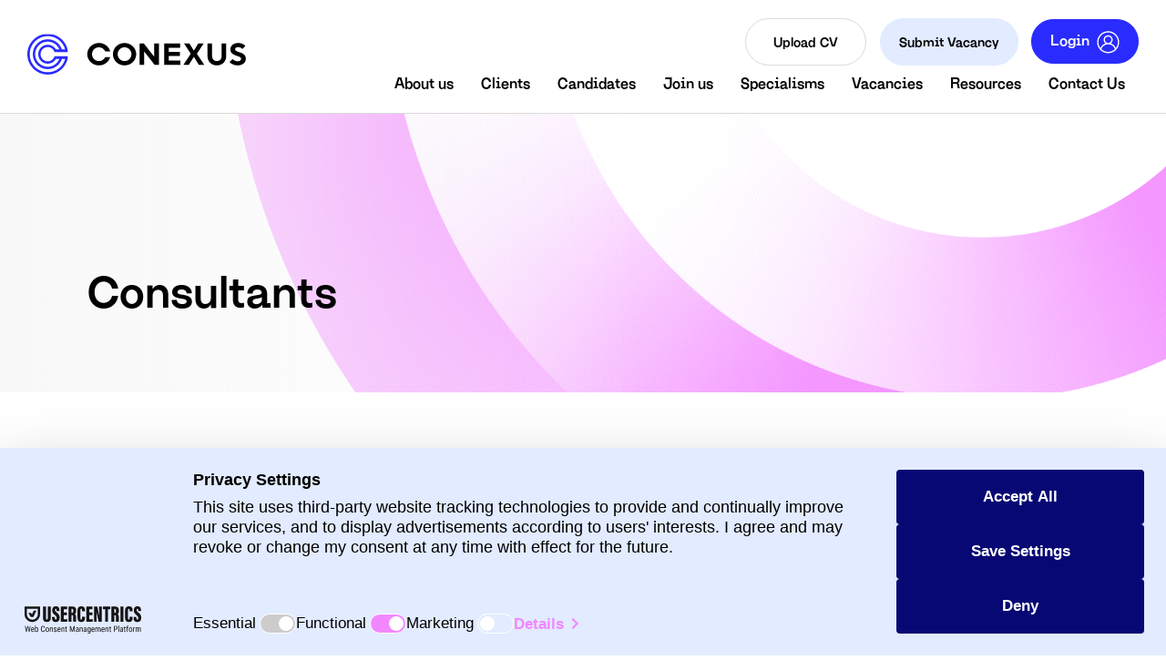

--- FILE ---
content_type: text/html; charset=utf-8
request_url: https://www.conexusdx.com/consultants
body_size: 147044
content:
<!DOCTYPE html>



<html lang="en" class="no-js">
<head>
	<meta content="width=device-width, initial-scale=1.0, maximum-scale=1.0, user-scalable=no" name="viewport"/>

<script type="text/javascript">window.NREUM||(NREUM={});NREUM.info={"beacon":"bam.eu01.nr-data.net","errorBeacon":"bam.eu01.nr-data.net","licenseKey":"NRJS-60d294c280022ff686b","applicationID":"509047783","transactionName":"JhpeRQoXWVpTQB4AVwsGRV0MGVtCRR1YDVwADQ==","queueTime":1,"applicationTime":51,"agent":""}</script>
<script type="text/javascript">(window.NREUM||(NREUM={})).init={privacy:{cookies_enabled:true},ajax:{deny_list:["bam.eu01.nr-data.net"]},feature_flags:["soft_nav"],distributed_tracing:{enabled:true}};(window.NREUM||(NREUM={})).loader_config={agentID:"538764150",accountID:"7081083",trustKey:"6503853",xpid:"UwYPUFZbCxAFVFhSAwYAXlc=",licenseKey:"NRJS-60d294c280022ff686b",applicationID:"509047783",browserID:"538764150"};;/*! For license information please see nr-loader-spa-1.308.0.min.js.LICENSE.txt */
(()=>{var e,t,r={384:(e,t,r)=>{"use strict";r.d(t,{NT:()=>a,US:()=>u,Zm:()=>o,bQ:()=>d,dV:()=>c,pV:()=>l});var n=r(6154),i=r(1863),s=r(1910);const a={beacon:"bam.nr-data.net",errorBeacon:"bam.nr-data.net"};function o(){return n.gm.NREUM||(n.gm.NREUM={}),void 0===n.gm.newrelic&&(n.gm.newrelic=n.gm.NREUM),n.gm.NREUM}function c(){let e=o();return e.o||(e.o={ST:n.gm.setTimeout,SI:n.gm.setImmediate||n.gm.setInterval,CT:n.gm.clearTimeout,XHR:n.gm.XMLHttpRequest,REQ:n.gm.Request,EV:n.gm.Event,PR:n.gm.Promise,MO:n.gm.MutationObserver,FETCH:n.gm.fetch,WS:n.gm.WebSocket},(0,s.i)(...Object.values(e.o))),e}function d(e,t){let r=o();r.initializedAgents??={},t.initializedAt={ms:(0,i.t)(),date:new Date},r.initializedAgents[e]=t}function u(e,t){o()[e]=t}function l(){return function(){let e=o();const t=e.info||{};e.info={beacon:a.beacon,errorBeacon:a.errorBeacon,...t}}(),function(){let e=o();const t=e.init||{};e.init={...t}}(),c(),function(){let e=o();const t=e.loader_config||{};e.loader_config={...t}}(),o()}},782:(e,t,r)=>{"use strict";r.d(t,{T:()=>n});const n=r(860).K7.pageViewTiming},860:(e,t,r)=>{"use strict";r.d(t,{$J:()=>u,K7:()=>c,P3:()=>d,XX:()=>i,Yy:()=>o,df:()=>s,qY:()=>n,v4:()=>a});const n="events",i="jserrors",s="browser/blobs",a="rum",o="browser/logs",c={ajax:"ajax",genericEvents:"generic_events",jserrors:i,logging:"logging",metrics:"metrics",pageAction:"page_action",pageViewEvent:"page_view_event",pageViewTiming:"page_view_timing",sessionReplay:"session_replay",sessionTrace:"session_trace",softNav:"soft_navigations",spa:"spa"},d={[c.pageViewEvent]:1,[c.pageViewTiming]:2,[c.metrics]:3,[c.jserrors]:4,[c.spa]:5,[c.ajax]:6,[c.sessionTrace]:7,[c.softNav]:8,[c.sessionReplay]:9,[c.logging]:10,[c.genericEvents]:11},u={[c.pageViewEvent]:a,[c.pageViewTiming]:n,[c.ajax]:n,[c.spa]:n,[c.softNav]:n,[c.metrics]:i,[c.jserrors]:i,[c.sessionTrace]:s,[c.sessionReplay]:s,[c.logging]:o,[c.genericEvents]:"ins"}},944:(e,t,r)=>{"use strict";r.d(t,{R:()=>i});var n=r(3241);function i(e,t){"function"==typeof console.debug&&(console.debug("New Relic Warning: https://github.com/newrelic/newrelic-browser-agent/blob/main/docs/warning-codes.md#".concat(e),t),(0,n.W)({agentIdentifier:null,drained:null,type:"data",name:"warn",feature:"warn",data:{code:e,secondary:t}}))}},993:(e,t,r)=>{"use strict";r.d(t,{A$:()=>s,ET:()=>a,TZ:()=>o,p_:()=>i});var n=r(860);const i={ERROR:"ERROR",WARN:"WARN",INFO:"INFO",DEBUG:"DEBUG",TRACE:"TRACE"},s={OFF:0,ERROR:1,WARN:2,INFO:3,DEBUG:4,TRACE:5},a="log",o=n.K7.logging},1541:(e,t,r)=>{"use strict";r.d(t,{U:()=>i,f:()=>n});const n={MFE:"MFE",BA:"BA"};function i(e,t){if(2!==t?.harvestEndpointVersion)return{};const r=t.agentRef.runtime.appMetadata.agents[0].entityGuid;return e?{"source.id":e.id,"source.name":e.name,"source.type":e.type,"parent.id":e.parent?.id||r,"parent.type":e.parent?.type||n.BA}:{"entity.guid":r,appId:t.agentRef.info.applicationID}}},1687:(e,t,r)=>{"use strict";r.d(t,{Ak:()=>d,Ze:()=>h,x3:()=>u});var n=r(3241),i=r(7836),s=r(3606),a=r(860),o=r(2646);const c={};function d(e,t){const r={staged:!1,priority:a.P3[t]||0};l(e),c[e].get(t)||c[e].set(t,r)}function u(e,t){e&&c[e]&&(c[e].get(t)&&c[e].delete(t),p(e,t,!1),c[e].size&&f(e))}function l(e){if(!e)throw new Error("agentIdentifier required");c[e]||(c[e]=new Map)}function h(e="",t="feature",r=!1){if(l(e),!e||!c[e].get(t)||r)return p(e,t);c[e].get(t).staged=!0,f(e)}function f(e){const t=Array.from(c[e]);t.every(([e,t])=>t.staged)&&(t.sort((e,t)=>e[1].priority-t[1].priority),t.forEach(([t])=>{c[e].delete(t),p(e,t)}))}function p(e,t,r=!0){const a=e?i.ee.get(e):i.ee,c=s.i.handlers;if(!a.aborted&&a.backlog&&c){if((0,n.W)({agentIdentifier:e,type:"lifecycle",name:"drain",feature:t}),r){const e=a.backlog[t],r=c[t];if(r){for(let t=0;e&&t<e.length;++t)g(e[t],r);Object.entries(r).forEach(([e,t])=>{Object.values(t||{}).forEach(t=>{t[0]?.on&&t[0]?.context()instanceof o.y&&t[0].on(e,t[1])})})}}a.isolatedBacklog||delete c[t],a.backlog[t]=null,a.emit("drain-"+t,[])}}function g(e,t){var r=e[1];Object.values(t[r]||{}).forEach(t=>{var r=e[0];if(t[0]===r){var n=t[1],i=e[3],s=e[2];n.apply(i,s)}})}},1738:(e,t,r)=>{"use strict";r.d(t,{U:()=>f,Y:()=>h});var n=r(3241),i=r(9908),s=r(1863),a=r(944),o=r(5701),c=r(3969),d=r(8362),u=r(860),l=r(4261);function h(e,t,r,s){const h=s||r;!h||h[e]&&h[e]!==d.d.prototype[e]||(h[e]=function(){(0,i.p)(c.xV,["API/"+e+"/called"],void 0,u.K7.metrics,r.ee),(0,n.W)({agentIdentifier:r.agentIdentifier,drained:!!o.B?.[r.agentIdentifier],type:"data",name:"api",feature:l.Pl+e,data:{}});try{return t.apply(this,arguments)}catch(e){(0,a.R)(23,e)}})}function f(e,t,r,n,a){const o=e.info;null===r?delete o.jsAttributes[t]:o.jsAttributes[t]=r,(a||null===r)&&(0,i.p)(l.Pl+n,[(0,s.t)(),t,r],void 0,"session",e.ee)}},1741:(e,t,r)=>{"use strict";r.d(t,{W:()=>s});var n=r(944),i=r(4261);class s{#e(e,...t){if(this[e]!==s.prototype[e])return this[e](...t);(0,n.R)(35,e)}addPageAction(e,t){return this.#e(i.hG,e,t)}register(e){return this.#e(i.eY,e)}recordCustomEvent(e,t){return this.#e(i.fF,e,t)}setPageViewName(e,t){return this.#e(i.Fw,e,t)}setCustomAttribute(e,t,r){return this.#e(i.cD,e,t,r)}noticeError(e,t){return this.#e(i.o5,e,t)}setUserId(e,t=!1){return this.#e(i.Dl,e,t)}setApplicationVersion(e){return this.#e(i.nb,e)}setErrorHandler(e){return this.#e(i.bt,e)}addRelease(e,t){return this.#e(i.k6,e,t)}log(e,t){return this.#e(i.$9,e,t)}start(){return this.#e(i.d3)}finished(e){return this.#e(i.BL,e)}recordReplay(){return this.#e(i.CH)}pauseReplay(){return this.#e(i.Tb)}addToTrace(e){return this.#e(i.U2,e)}setCurrentRouteName(e){return this.#e(i.PA,e)}interaction(e){return this.#e(i.dT,e)}wrapLogger(e,t,r){return this.#e(i.Wb,e,t,r)}measure(e,t){return this.#e(i.V1,e,t)}consent(e){return this.#e(i.Pv,e)}}},1863:(e,t,r)=>{"use strict";function n(){return Math.floor(performance.now())}r.d(t,{t:()=>n})},1910:(e,t,r)=>{"use strict";r.d(t,{i:()=>s});var n=r(944);const i=new Map;function s(...e){return e.every(e=>{if(i.has(e))return i.get(e);const t="function"==typeof e?e.toString():"",r=t.includes("[native code]"),s=t.includes("nrWrapper");return r||s||(0,n.R)(64,e?.name||t),i.set(e,r),r})}},2555:(e,t,r)=>{"use strict";r.d(t,{D:()=>o,f:()=>a});var n=r(384),i=r(8122);const s={beacon:n.NT.beacon,errorBeacon:n.NT.errorBeacon,licenseKey:void 0,applicationID:void 0,sa:void 0,queueTime:void 0,applicationTime:void 0,ttGuid:void 0,user:void 0,account:void 0,product:void 0,extra:void 0,jsAttributes:{},userAttributes:void 0,atts:void 0,transactionName:void 0,tNamePlain:void 0};function a(e){try{return!!e.licenseKey&&!!e.errorBeacon&&!!e.applicationID}catch(e){return!1}}const o=e=>(0,i.a)(e,s)},2614:(e,t,r)=>{"use strict";r.d(t,{BB:()=>a,H3:()=>n,g:()=>d,iL:()=>c,tS:()=>o,uh:()=>i,wk:()=>s});const n="NRBA",i="SESSION",s=144e5,a=18e5,o={STARTED:"session-started",PAUSE:"session-pause",RESET:"session-reset",RESUME:"session-resume",UPDATE:"session-update"},c={SAME_TAB:"same-tab",CROSS_TAB:"cross-tab"},d={OFF:0,FULL:1,ERROR:2}},2646:(e,t,r)=>{"use strict";r.d(t,{y:()=>n});class n{constructor(e){this.contextId=e}}},2843:(e,t,r)=>{"use strict";r.d(t,{G:()=>s,u:()=>i});var n=r(3878);function i(e,t=!1,r,i){(0,n.DD)("visibilitychange",function(){if(t)return void("hidden"===document.visibilityState&&e());e(document.visibilityState)},r,i)}function s(e,t,r){(0,n.sp)("pagehide",e,t,r)}},3241:(e,t,r)=>{"use strict";r.d(t,{W:()=>s});var n=r(6154);const i="newrelic";function s(e={}){try{n.gm.dispatchEvent(new CustomEvent(i,{detail:e}))}catch(e){}}},3304:(e,t,r)=>{"use strict";r.d(t,{A:()=>s});var n=r(7836);const i=()=>{const e=new WeakSet;return(t,r)=>{if("object"==typeof r&&null!==r){if(e.has(r))return;e.add(r)}return r}};function s(e){try{return JSON.stringify(e,i())??""}catch(e){try{n.ee.emit("internal-error",[e])}catch(e){}return""}}},3333:(e,t,r)=>{"use strict";r.d(t,{$v:()=>u,TZ:()=>n,Xh:()=>c,Zp:()=>i,kd:()=>d,mq:()=>o,nf:()=>a,qN:()=>s});const n=r(860).K7.genericEvents,i=["auxclick","click","copy","keydown","paste","scrollend"],s=["focus","blur"],a=4,o=1e3,c=2e3,d=["PageAction","UserAction","BrowserPerformance"],u={RESOURCES:"experimental.resources",REGISTER:"register"}},3434:(e,t,r)=>{"use strict";r.d(t,{Jt:()=>s,YM:()=>d});var n=r(7836),i=r(5607);const s="nr@original:".concat(i.W),a=50;var o=Object.prototype.hasOwnProperty,c=!1;function d(e,t){return e||(e=n.ee),r.inPlace=function(e,t,n,i,s){n||(n="");const a="-"===n.charAt(0);for(let o=0;o<t.length;o++){const c=t[o],d=e[c];l(d)||(e[c]=r(d,a?c+n:n,i,c,s))}},r.flag=s,r;function r(t,r,n,c,d){return l(t)?t:(r||(r=""),nrWrapper[s]=t,function(e,t,r){if(Object.defineProperty&&Object.keys)try{return Object.keys(e).forEach(function(r){Object.defineProperty(t,r,{get:function(){return e[r]},set:function(t){return e[r]=t,t}})}),t}catch(e){u([e],r)}for(var n in e)o.call(e,n)&&(t[n]=e[n])}(t,nrWrapper,e),nrWrapper);function nrWrapper(){var s,o,l,h;let f;try{o=this,s=[...arguments],l="function"==typeof n?n(s,o):n||{}}catch(t){u([t,"",[s,o,c],l],e)}i(r+"start",[s,o,c],l,d);const p=performance.now();let g;try{return h=t.apply(o,s),g=performance.now(),h}catch(e){throw g=performance.now(),i(r+"err",[s,o,e],l,d),f=e,f}finally{const e=g-p,t={start:p,end:g,duration:e,isLongTask:e>=a,methodName:c,thrownError:f};t.isLongTask&&i("long-task",[t,o],l,d),i(r+"end",[s,o,h],l,d)}}}function i(r,n,i,s){if(!c||t){var a=c;c=!0;try{e.emit(r,n,i,t,s)}catch(t){u([t,r,n,i],e)}c=a}}}function u(e,t){t||(t=n.ee);try{t.emit("internal-error",e)}catch(e){}}function l(e){return!(e&&"function"==typeof e&&e.apply&&!e[s])}},3606:(e,t,r)=>{"use strict";r.d(t,{i:()=>s});var n=r(9908);s.on=a;var i=s.handlers={};function s(e,t,r,s){a(s||n.d,i,e,t,r)}function a(e,t,r,i,s){s||(s="feature"),e||(e=n.d);var a=t[s]=t[s]||{};(a[r]=a[r]||[]).push([e,i])}},3738:(e,t,r)=>{"use strict";r.d(t,{He:()=>i,Kp:()=>o,Lc:()=>d,Rz:()=>u,TZ:()=>n,bD:()=>s,d3:()=>a,jx:()=>l,sl:()=>h,uP:()=>c});const n=r(860).K7.sessionTrace,i="bstResource",s="resource",a="-start",o="-end",c="fn"+a,d="fn"+o,u="pushState",l=1e3,h=3e4},3785:(e,t,r)=>{"use strict";r.d(t,{R:()=>c,b:()=>d});var n=r(9908),i=r(1863),s=r(860),a=r(3969),o=r(993);function c(e,t,r={},c=o.p_.INFO,d=!0,u,l=(0,i.t)()){(0,n.p)(a.xV,["API/logging/".concat(c.toLowerCase(),"/called")],void 0,s.K7.metrics,e),(0,n.p)(o.ET,[l,t,r,c,d,u],void 0,s.K7.logging,e)}function d(e){return"string"==typeof e&&Object.values(o.p_).some(t=>t===e.toUpperCase().trim())}},3878:(e,t,r)=>{"use strict";function n(e,t){return{capture:e,passive:!1,signal:t}}function i(e,t,r=!1,i){window.addEventListener(e,t,n(r,i))}function s(e,t,r=!1,i){document.addEventListener(e,t,n(r,i))}r.d(t,{DD:()=>s,jT:()=>n,sp:()=>i})},3962:(e,t,r)=>{"use strict";r.d(t,{AM:()=>a,O2:()=>l,OV:()=>s,Qu:()=>h,TZ:()=>c,ih:()=>f,pP:()=>o,t1:()=>u,tC:()=>i,wD:()=>d});var n=r(860);const i=["click","keydown","submit"],s="popstate",a="api",o="initialPageLoad",c=n.K7.softNav,d=5e3,u=500,l={INITIAL_PAGE_LOAD:"",ROUTE_CHANGE:1,UNSPECIFIED:2},h={INTERACTION:1,AJAX:2,CUSTOM_END:3,CUSTOM_TRACER:4},f={IP:"in progress",PF:"pending finish",FIN:"finished",CAN:"cancelled"}},3969:(e,t,r)=>{"use strict";r.d(t,{TZ:()=>n,XG:()=>o,rs:()=>i,xV:()=>a,z_:()=>s});const n=r(860).K7.metrics,i="sm",s="cm",a="storeSupportabilityMetrics",o="storeEventMetrics"},4234:(e,t,r)=>{"use strict";r.d(t,{W:()=>s});var n=r(7836),i=r(1687);class s{constructor(e,t){this.agentIdentifier=e,this.ee=n.ee.get(e),this.featureName=t,this.blocked=!1}deregisterDrain(){(0,i.x3)(this.agentIdentifier,this.featureName)}}},4261:(e,t,r)=>{"use strict";r.d(t,{$9:()=>u,BL:()=>c,CH:()=>p,Dl:()=>R,Fw:()=>w,PA:()=>v,Pl:()=>n,Pv:()=>A,Tb:()=>h,U2:()=>a,V1:()=>E,Wb:()=>T,bt:()=>y,cD:()=>b,d3:()=>x,dT:()=>d,eY:()=>g,fF:()=>f,hG:()=>s,hw:()=>i,k6:()=>o,nb:()=>m,o5:()=>l});const n="api-",i=n+"ixn-",s="addPageAction",a="addToTrace",o="addRelease",c="finished",d="interaction",u="log",l="noticeError",h="pauseReplay",f="recordCustomEvent",p="recordReplay",g="register",m="setApplicationVersion",v="setCurrentRouteName",b="setCustomAttribute",y="setErrorHandler",w="setPageViewName",R="setUserId",x="start",T="wrapLogger",E="measure",A="consent"},5205:(e,t,r)=>{"use strict";r.d(t,{j:()=>S});var n=r(384),i=r(1741);var s=r(2555),a=r(3333);const o=e=>{if(!e||"string"!=typeof e)return!1;try{document.createDocumentFragment().querySelector(e)}catch{return!1}return!0};var c=r(2614),d=r(944),u=r(8122);const l="[data-nr-mask]",h=e=>(0,u.a)(e,(()=>{const e={feature_flags:[],experimental:{allow_registered_children:!1,resources:!1},mask_selector:"*",block_selector:"[data-nr-block]",mask_input_options:{color:!1,date:!1,"datetime-local":!1,email:!1,month:!1,number:!1,range:!1,search:!1,tel:!1,text:!1,time:!1,url:!1,week:!1,textarea:!1,select:!1,password:!0}};return{ajax:{deny_list:void 0,block_internal:!0,enabled:!0,autoStart:!0},api:{get allow_registered_children(){return e.feature_flags.includes(a.$v.REGISTER)||e.experimental.allow_registered_children},set allow_registered_children(t){e.experimental.allow_registered_children=t},duplicate_registered_data:!1},browser_consent_mode:{enabled:!1},distributed_tracing:{enabled:void 0,exclude_newrelic_header:void 0,cors_use_newrelic_header:void 0,cors_use_tracecontext_headers:void 0,allowed_origins:void 0},get feature_flags(){return e.feature_flags},set feature_flags(t){e.feature_flags=t},generic_events:{enabled:!0,autoStart:!0},harvest:{interval:30},jserrors:{enabled:!0,autoStart:!0},logging:{enabled:!0,autoStart:!0},metrics:{enabled:!0,autoStart:!0},obfuscate:void 0,page_action:{enabled:!0},page_view_event:{enabled:!0,autoStart:!0},page_view_timing:{enabled:!0,autoStart:!0},performance:{capture_marks:!1,capture_measures:!1,capture_detail:!0,resources:{get enabled(){return e.feature_flags.includes(a.$v.RESOURCES)||e.experimental.resources},set enabled(t){e.experimental.resources=t},asset_types:[],first_party_domains:[],ignore_newrelic:!0}},privacy:{cookies_enabled:!0},proxy:{assets:void 0,beacon:void 0},session:{expiresMs:c.wk,inactiveMs:c.BB},session_replay:{autoStart:!0,enabled:!1,preload:!1,sampling_rate:10,error_sampling_rate:100,collect_fonts:!1,inline_images:!1,fix_stylesheets:!0,mask_all_inputs:!0,get mask_text_selector(){return e.mask_selector},set mask_text_selector(t){o(t)?e.mask_selector="".concat(t,",").concat(l):""===t||null===t?e.mask_selector=l:(0,d.R)(5,t)},get block_class(){return"nr-block"},get ignore_class(){return"nr-ignore"},get mask_text_class(){return"nr-mask"},get block_selector(){return e.block_selector},set block_selector(t){o(t)?e.block_selector+=",".concat(t):""!==t&&(0,d.R)(6,t)},get mask_input_options(){return e.mask_input_options},set mask_input_options(t){t&&"object"==typeof t?e.mask_input_options={...t,password:!0}:(0,d.R)(7,t)}},session_trace:{enabled:!0,autoStart:!0},soft_navigations:{enabled:!0,autoStart:!0},spa:{enabled:!0,autoStart:!0},ssl:void 0,user_actions:{enabled:!0,elementAttributes:["id","className","tagName","type"]}}})());var f=r(6154),p=r(9324);let g=0;const m={buildEnv:p.F3,distMethod:p.Xs,version:p.xv,originTime:f.WN},v={consented:!1},b={appMetadata:{},get consented(){return this.session?.state?.consent||v.consented},set consented(e){v.consented=e},customTransaction:void 0,denyList:void 0,disabled:!1,harvester:void 0,isolatedBacklog:!1,isRecording:!1,loaderType:void 0,maxBytes:3e4,obfuscator:void 0,onerror:void 0,ptid:void 0,releaseIds:{},session:void 0,timeKeeper:void 0,registeredEntities:[],jsAttributesMetadata:{bytes:0},get harvestCount(){return++g}},y=e=>{const t=(0,u.a)(e,b),r=Object.keys(m).reduce((e,t)=>(e[t]={value:m[t],writable:!1,configurable:!0,enumerable:!0},e),{});return Object.defineProperties(t,r)};var w=r(5701);const R=e=>{const t=e.startsWith("http");e+="/",r.p=t?e:"https://"+e};var x=r(7836),T=r(3241);const E={accountID:void 0,trustKey:void 0,agentID:void 0,licenseKey:void 0,applicationID:void 0,xpid:void 0},A=e=>(0,u.a)(e,E),_=new Set;function S(e,t={},r,a){let{init:o,info:c,loader_config:d,runtime:u={},exposed:l=!0}=t;if(!c){const e=(0,n.pV)();o=e.init,c=e.info,d=e.loader_config}e.init=h(o||{}),e.loader_config=A(d||{}),c.jsAttributes??={},f.bv&&(c.jsAttributes.isWorker=!0),e.info=(0,s.D)(c);const p=e.init,g=[c.beacon,c.errorBeacon];_.has(e.agentIdentifier)||(p.proxy.assets&&(R(p.proxy.assets),g.push(p.proxy.assets)),p.proxy.beacon&&g.push(p.proxy.beacon),e.beacons=[...g],function(e){const t=(0,n.pV)();Object.getOwnPropertyNames(i.W.prototype).forEach(r=>{const n=i.W.prototype[r];if("function"!=typeof n||"constructor"===n)return;let s=t[r];e[r]&&!1!==e.exposed&&"micro-agent"!==e.runtime?.loaderType&&(t[r]=(...t)=>{const n=e[r](...t);return s?s(...t):n})})}(e),(0,n.US)("activatedFeatures",w.B)),u.denyList=[...p.ajax.deny_list||[],...p.ajax.block_internal?g:[]],u.ptid=e.agentIdentifier,u.loaderType=r,e.runtime=y(u),_.has(e.agentIdentifier)||(e.ee=x.ee.get(e.agentIdentifier),e.exposed=l,(0,T.W)({agentIdentifier:e.agentIdentifier,drained:!!w.B?.[e.agentIdentifier],type:"lifecycle",name:"initialize",feature:void 0,data:e.config})),_.add(e.agentIdentifier)}},5270:(e,t,r)=>{"use strict";r.d(t,{Aw:()=>a,SR:()=>s,rF:()=>o});var n=r(384),i=r(7767);function s(e){return!!(0,n.dV)().o.MO&&(0,i.V)(e)&&!0===e?.session_trace.enabled}function a(e){return!0===e?.session_replay.preload&&s(e)}function o(e,t){try{if("string"==typeof t?.type){if("password"===t.type.toLowerCase())return"*".repeat(e?.length||0);if(void 0!==t?.dataset?.nrUnmask||t?.classList?.contains("nr-unmask"))return e}}catch(e){}return"string"==typeof e?e.replace(/[\S]/g,"*"):"*".repeat(e?.length||0)}},5289:(e,t,r)=>{"use strict";r.d(t,{GG:()=>a,Qr:()=>c,sB:()=>o});var n=r(3878),i=r(6389);function s(){return"undefined"==typeof document||"complete"===document.readyState}function a(e,t){if(s())return e();const r=(0,i.J)(e),a=setInterval(()=>{s()&&(clearInterval(a),r())},500);(0,n.sp)("load",r,t)}function o(e){if(s())return e();(0,n.DD)("DOMContentLoaded",e)}function c(e){if(s())return e();(0,n.sp)("popstate",e)}},5607:(e,t,r)=>{"use strict";r.d(t,{W:()=>n});const n=(0,r(9566).bz)()},5701:(e,t,r)=>{"use strict";r.d(t,{B:()=>s,t:()=>a});var n=r(3241);const i=new Set,s={};function a(e,t){const r=t.agentIdentifier;s[r]??={},e&&"object"==typeof e&&(i.has(r)||(t.ee.emit("rumresp",[e]),s[r]=e,i.add(r),(0,n.W)({agentIdentifier:r,loaded:!0,drained:!0,type:"lifecycle",name:"load",feature:void 0,data:e})))}},6154:(e,t,r)=>{"use strict";r.d(t,{OF:()=>d,RI:()=>i,WN:()=>h,bv:()=>s,eN:()=>f,gm:()=>a,lR:()=>l,m:()=>c,mw:()=>o,sb:()=>u});var n=r(1863);const i="undefined"!=typeof window&&!!window.document,s="undefined"!=typeof WorkerGlobalScope&&("undefined"!=typeof self&&self instanceof WorkerGlobalScope&&self.navigator instanceof WorkerNavigator||"undefined"!=typeof globalThis&&globalThis instanceof WorkerGlobalScope&&globalThis.navigator instanceof WorkerNavigator),a=i?window:"undefined"!=typeof WorkerGlobalScope&&("undefined"!=typeof self&&self instanceof WorkerGlobalScope&&self||"undefined"!=typeof globalThis&&globalThis instanceof WorkerGlobalScope&&globalThis),o=Boolean("hidden"===a?.document?.visibilityState),c=""+a?.location,d=/iPad|iPhone|iPod/.test(a.navigator?.userAgent),u=d&&"undefined"==typeof SharedWorker,l=(()=>{const e=a.navigator?.userAgent?.match(/Firefox[/\s](\d+\.\d+)/);return Array.isArray(e)&&e.length>=2?+e[1]:0})(),h=Date.now()-(0,n.t)(),f=()=>"undefined"!=typeof PerformanceNavigationTiming&&a?.performance?.getEntriesByType("navigation")?.[0]?.responseStart},6344:(e,t,r)=>{"use strict";r.d(t,{BB:()=>u,Qb:()=>l,TZ:()=>i,Ug:()=>a,Vh:()=>s,_s:()=>o,bc:()=>d,yP:()=>c});var n=r(2614);const i=r(860).K7.sessionReplay,s="errorDuringReplay",a=.12,o={DomContentLoaded:0,Load:1,FullSnapshot:2,IncrementalSnapshot:3,Meta:4,Custom:5},c={[n.g.ERROR]:15e3,[n.g.FULL]:3e5,[n.g.OFF]:0},d={RESET:{message:"Session was reset",sm:"Reset"},IMPORT:{message:"Recorder failed to import",sm:"Import"},TOO_MANY:{message:"429: Too Many Requests",sm:"Too-Many"},TOO_BIG:{message:"Payload was too large",sm:"Too-Big"},CROSS_TAB:{message:"Session Entity was set to OFF on another tab",sm:"Cross-Tab"},ENTITLEMENTS:{message:"Session Replay is not allowed and will not be started",sm:"Entitlement"}},u=5e3,l={API:"api",RESUME:"resume",SWITCH_TO_FULL:"switchToFull",INITIALIZE:"initialize",PRELOAD:"preload"}},6389:(e,t,r)=>{"use strict";function n(e,t=500,r={}){const n=r?.leading||!1;let i;return(...r)=>{n&&void 0===i&&(e.apply(this,r),i=setTimeout(()=>{i=clearTimeout(i)},t)),n||(clearTimeout(i),i=setTimeout(()=>{e.apply(this,r)},t))}}function i(e){let t=!1;return(...r)=>{t||(t=!0,e.apply(this,r))}}r.d(t,{J:()=>i,s:()=>n})},6630:(e,t,r)=>{"use strict";r.d(t,{T:()=>n});const n=r(860).K7.pageViewEvent},6774:(e,t,r)=>{"use strict";r.d(t,{T:()=>n});const n=r(860).K7.jserrors},7295:(e,t,r)=>{"use strict";r.d(t,{Xv:()=>a,gX:()=>i,iW:()=>s});var n=[];function i(e){if(!e||s(e))return!1;if(0===n.length)return!0;if("*"===n[0].hostname)return!1;for(var t=0;t<n.length;t++){var r=n[t];if(r.hostname.test(e.hostname)&&r.pathname.test(e.pathname))return!1}return!0}function s(e){return void 0===e.hostname}function a(e){if(n=[],e&&e.length)for(var t=0;t<e.length;t++){let r=e[t];if(!r)continue;if("*"===r)return void(n=[{hostname:"*"}]);0===r.indexOf("http://")?r=r.substring(7):0===r.indexOf("https://")&&(r=r.substring(8));const i=r.indexOf("/");let s,a;i>0?(s=r.substring(0,i),a=r.substring(i)):(s=r,a="*");let[c]=s.split(":");n.push({hostname:o(c),pathname:o(a,!0)})}}function o(e,t=!1){const r=e.replace(/[.+?^${}()|[\]\\]/g,e=>"\\"+e).replace(/\*/g,".*?");return new RegExp((t?"^":"")+r+"$")}},7485:(e,t,r)=>{"use strict";r.d(t,{D:()=>i});var n=r(6154);function i(e){if(0===(e||"").indexOf("data:"))return{protocol:"data"};try{const t=new URL(e,location.href),r={port:t.port,hostname:t.hostname,pathname:t.pathname,search:t.search,protocol:t.protocol.slice(0,t.protocol.indexOf(":")),sameOrigin:t.protocol===n.gm?.location?.protocol&&t.host===n.gm?.location?.host};return r.port&&""!==r.port||("http:"===t.protocol&&(r.port="80"),"https:"===t.protocol&&(r.port="443")),r.pathname&&""!==r.pathname?r.pathname.startsWith("/")||(r.pathname="/".concat(r.pathname)):r.pathname="/",r}catch(e){return{}}}},7699:(e,t,r)=>{"use strict";r.d(t,{It:()=>s,KC:()=>o,No:()=>i,qh:()=>a});var n=r(860);const i=16e3,s=1e6,a="SESSION_ERROR",o={[n.K7.logging]:!0,[n.K7.genericEvents]:!1,[n.K7.jserrors]:!1,[n.K7.ajax]:!1}},7767:(e,t,r)=>{"use strict";r.d(t,{V:()=>i});var n=r(6154);const i=e=>n.RI&&!0===e?.privacy.cookies_enabled},7836:(e,t,r)=>{"use strict";r.d(t,{P:()=>o,ee:()=>c});var n=r(384),i=r(8990),s=r(2646),a=r(5607);const o="nr@context:".concat(a.W),c=function e(t,r){var n={},a={},u={},l=!1;try{l=16===r.length&&d.initializedAgents?.[r]?.runtime.isolatedBacklog}catch(e){}var h={on:p,addEventListener:p,removeEventListener:function(e,t){var r=n[e];if(!r)return;for(var i=0;i<r.length;i++)r[i]===t&&r.splice(i,1)},emit:function(e,r,n,i,s){!1!==s&&(s=!0);if(c.aborted&&!i)return;t&&s&&t.emit(e,r,n);var o=f(n);g(e).forEach(e=>{e.apply(o,r)});var d=v()[a[e]];d&&d.push([h,e,r,o]);return o},get:m,listeners:g,context:f,buffer:function(e,t){const r=v();if(t=t||"feature",h.aborted)return;Object.entries(e||{}).forEach(([e,n])=>{a[n]=t,t in r||(r[t]=[])})},abort:function(){h._aborted=!0,Object.keys(h.backlog).forEach(e=>{delete h.backlog[e]})},isBuffering:function(e){return!!v()[a[e]]},debugId:r,backlog:l?{}:t&&"object"==typeof t.backlog?t.backlog:{},isolatedBacklog:l};return Object.defineProperty(h,"aborted",{get:()=>{let e=h._aborted||!1;return e||(t&&(e=t.aborted),e)}}),h;function f(e){return e&&e instanceof s.y?e:e?(0,i.I)(e,o,()=>new s.y(o)):new s.y(o)}function p(e,t){n[e]=g(e).concat(t)}function g(e){return n[e]||[]}function m(t){return u[t]=u[t]||e(h,t)}function v(){return h.backlog}}(void 0,"globalEE"),d=(0,n.Zm)();d.ee||(d.ee=c)},8122:(e,t,r)=>{"use strict";r.d(t,{a:()=>i});var n=r(944);function i(e,t){try{if(!e||"object"!=typeof e)return(0,n.R)(3);if(!t||"object"!=typeof t)return(0,n.R)(4);const r=Object.create(Object.getPrototypeOf(t),Object.getOwnPropertyDescriptors(t)),s=0===Object.keys(r).length?e:r;for(let a in s)if(void 0!==e[a])try{if(null===e[a]){r[a]=null;continue}Array.isArray(e[a])&&Array.isArray(t[a])?r[a]=Array.from(new Set([...e[a],...t[a]])):"object"==typeof e[a]&&"object"==typeof t[a]?r[a]=i(e[a],t[a]):r[a]=e[a]}catch(e){r[a]||(0,n.R)(1,e)}return r}catch(e){(0,n.R)(2,e)}}},8139:(e,t,r)=>{"use strict";r.d(t,{u:()=>h});var n=r(7836),i=r(3434),s=r(8990),a=r(6154);const o={},c=a.gm.XMLHttpRequest,d="addEventListener",u="removeEventListener",l="nr@wrapped:".concat(n.P);function h(e){var t=function(e){return(e||n.ee).get("events")}(e);if(o[t.debugId]++)return t;o[t.debugId]=1;var r=(0,i.YM)(t,!0);function h(e){r.inPlace(e,[d,u],"-",p)}function p(e,t){return e[1]}return"getPrototypeOf"in Object&&(a.RI&&f(document,h),c&&f(c.prototype,h),f(a.gm,h)),t.on(d+"-start",function(e,t){var n=e[1];if(null!==n&&("function"==typeof n||"object"==typeof n)&&"newrelic"!==e[0]){var i=(0,s.I)(n,l,function(){var e={object:function(){if("function"!=typeof n.handleEvent)return;return n.handleEvent.apply(n,arguments)},function:n}[typeof n];return e?r(e,"fn-",null,e.name||"anonymous"):n});this.wrapped=e[1]=i}}),t.on(u+"-start",function(e){e[1]=this.wrapped||e[1]}),t}function f(e,t,...r){let n=e;for(;"object"==typeof n&&!Object.prototype.hasOwnProperty.call(n,d);)n=Object.getPrototypeOf(n);n&&t(n,...r)}},8362:(e,t,r)=>{"use strict";r.d(t,{d:()=>s});var n=r(9566),i=r(1741);class s extends i.W{agentIdentifier=(0,n.LA)(16)}},8374:(e,t,r)=>{r.nc=(()=>{try{return document?.currentScript?.nonce}catch(e){}return""})()},8990:(e,t,r)=>{"use strict";r.d(t,{I:()=>i});var n=Object.prototype.hasOwnProperty;function i(e,t,r){if(n.call(e,t))return e[t];var i=r();if(Object.defineProperty&&Object.keys)try{return Object.defineProperty(e,t,{value:i,writable:!0,enumerable:!1}),i}catch(e){}return e[t]=i,i}},9119:(e,t,r)=>{"use strict";r.d(t,{L:()=>s});var n=/([^?#]*)[^#]*(#[^?]*|$).*/,i=/([^?#]*)().*/;function s(e,t){return e?e.replace(t?n:i,"$1$2"):e}},9300:(e,t,r)=>{"use strict";r.d(t,{T:()=>n});const n=r(860).K7.ajax},9324:(e,t,r)=>{"use strict";r.d(t,{AJ:()=>a,F3:()=>i,Xs:()=>s,Yq:()=>o,xv:()=>n});const n="1.308.0",i="PROD",s="CDN",a="@newrelic/rrweb",o="1.0.1"},9566:(e,t,r)=>{"use strict";r.d(t,{LA:()=>o,ZF:()=>c,bz:()=>a,el:()=>d});var n=r(6154);const i="xxxxxxxx-xxxx-4xxx-yxxx-xxxxxxxxxxxx";function s(e,t){return e?15&e[t]:16*Math.random()|0}function a(){const e=n.gm?.crypto||n.gm?.msCrypto;let t,r=0;return e&&e.getRandomValues&&(t=e.getRandomValues(new Uint8Array(30))),i.split("").map(e=>"x"===e?s(t,r++).toString(16):"y"===e?(3&s()|8).toString(16):e).join("")}function o(e){const t=n.gm?.crypto||n.gm?.msCrypto;let r,i=0;t&&t.getRandomValues&&(r=t.getRandomValues(new Uint8Array(e)));const a=[];for(var o=0;o<e;o++)a.push(s(r,i++).toString(16));return a.join("")}function c(){return o(16)}function d(){return o(32)}},9908:(e,t,r)=>{"use strict";r.d(t,{d:()=>n,p:()=>i});var n=r(7836).ee.get("handle");function i(e,t,r,i,s){s?(s.buffer([e],i),s.emit(e,t,r)):(n.buffer([e],i),n.emit(e,t,r))}}},n={};function i(e){var t=n[e];if(void 0!==t)return t.exports;var s=n[e]={exports:{}};return r[e](s,s.exports,i),s.exports}i.m=r,i.d=(e,t)=>{for(var r in t)i.o(t,r)&&!i.o(e,r)&&Object.defineProperty(e,r,{enumerable:!0,get:t[r]})},i.f={},i.e=e=>Promise.all(Object.keys(i.f).reduce((t,r)=>(i.f[r](e,t),t),[])),i.u=e=>({212:"nr-spa-compressor",249:"nr-spa-recorder",478:"nr-spa"}[e]+"-1.308.0.min.js"),i.o=(e,t)=>Object.prototype.hasOwnProperty.call(e,t),e={},t="NRBA-1.308.0.PROD:",i.l=(r,n,s,a)=>{if(e[r])e[r].push(n);else{var o,c;if(void 0!==s)for(var d=document.getElementsByTagName("script"),u=0;u<d.length;u++){var l=d[u];if(l.getAttribute("src")==r||l.getAttribute("data-webpack")==t+s){o=l;break}}if(!o){c=!0;var h={478:"sha512-RSfSVnmHk59T/uIPbdSE0LPeqcEdF4/+XhfJdBuccH5rYMOEZDhFdtnh6X6nJk7hGpzHd9Ujhsy7lZEz/ORYCQ==",249:"sha512-ehJXhmntm85NSqW4MkhfQqmeKFulra3klDyY0OPDUE+sQ3GokHlPh1pmAzuNy//3j4ac6lzIbmXLvGQBMYmrkg==",212:"sha512-B9h4CR46ndKRgMBcK+j67uSR2RCnJfGefU+A7FrgR/k42ovXy5x/MAVFiSvFxuVeEk/pNLgvYGMp1cBSK/G6Fg=="};(o=document.createElement("script")).charset="utf-8",i.nc&&o.setAttribute("nonce",i.nc),o.setAttribute("data-webpack",t+s),o.src=r,0!==o.src.indexOf(window.location.origin+"/")&&(o.crossOrigin="anonymous"),h[a]&&(o.integrity=h[a])}e[r]=[n];var f=(t,n)=>{o.onerror=o.onload=null,clearTimeout(p);var i=e[r];if(delete e[r],o.parentNode&&o.parentNode.removeChild(o),i&&i.forEach(e=>e(n)),t)return t(n)},p=setTimeout(f.bind(null,void 0,{type:"timeout",target:o}),12e4);o.onerror=f.bind(null,o.onerror),o.onload=f.bind(null,o.onload),c&&document.head.appendChild(o)}},i.r=e=>{"undefined"!=typeof Symbol&&Symbol.toStringTag&&Object.defineProperty(e,Symbol.toStringTag,{value:"Module"}),Object.defineProperty(e,"__esModule",{value:!0})},i.p="https://js-agent.newrelic.com/",(()=>{var e={38:0,788:0};i.f.j=(t,r)=>{var n=i.o(e,t)?e[t]:void 0;if(0!==n)if(n)r.push(n[2]);else{var s=new Promise((r,i)=>n=e[t]=[r,i]);r.push(n[2]=s);var a=i.p+i.u(t),o=new Error;i.l(a,r=>{if(i.o(e,t)&&(0!==(n=e[t])&&(e[t]=void 0),n)){var s=r&&("load"===r.type?"missing":r.type),a=r&&r.target&&r.target.src;o.message="Loading chunk "+t+" failed: ("+s+": "+a+")",o.name="ChunkLoadError",o.type=s,o.request=a,n[1](o)}},"chunk-"+t,t)}};var t=(t,r)=>{var n,s,[a,o,c]=r,d=0;if(a.some(t=>0!==e[t])){for(n in o)i.o(o,n)&&(i.m[n]=o[n]);if(c)c(i)}for(t&&t(r);d<a.length;d++)s=a[d],i.o(e,s)&&e[s]&&e[s][0](),e[s]=0},r=self["webpackChunk:NRBA-1.308.0.PROD"]=self["webpackChunk:NRBA-1.308.0.PROD"]||[];r.forEach(t.bind(null,0)),r.push=t.bind(null,r.push.bind(r))})(),(()=>{"use strict";i(8374);var e=i(8362),t=i(860);const r=Object.values(t.K7);var n=i(5205);var s=i(9908),a=i(1863),o=i(4261),c=i(1738);var d=i(1687),u=i(4234),l=i(5289),h=i(6154),f=i(944),p=i(5270),g=i(7767),m=i(6389),v=i(7699);class b extends u.W{constructor(e,t){super(e.agentIdentifier,t),this.agentRef=e,this.abortHandler=void 0,this.featAggregate=void 0,this.loadedSuccessfully=void 0,this.onAggregateImported=new Promise(e=>{this.loadedSuccessfully=e}),this.deferred=Promise.resolve(),!1===e.init[this.featureName].autoStart?this.deferred=new Promise((t,r)=>{this.ee.on("manual-start-all",(0,m.J)(()=>{(0,d.Ak)(e.agentIdentifier,this.featureName),t()}))}):(0,d.Ak)(e.agentIdentifier,t)}importAggregator(e,t,r={}){if(this.featAggregate)return;const n=async()=>{let n;await this.deferred;try{if((0,g.V)(e.init)){const{setupAgentSession:t}=await i.e(478).then(i.bind(i,8766));n=t(e)}}catch(e){(0,f.R)(20,e),this.ee.emit("internal-error",[e]),(0,s.p)(v.qh,[e],void 0,this.featureName,this.ee)}try{if(!this.#t(this.featureName,n,e.init))return(0,d.Ze)(this.agentIdentifier,this.featureName),void this.loadedSuccessfully(!1);const{Aggregate:i}=await t();this.featAggregate=new i(e,r),e.runtime.harvester.initializedAggregates.push(this.featAggregate),this.loadedSuccessfully(!0)}catch(e){(0,f.R)(34,e),this.abortHandler?.(),(0,d.Ze)(this.agentIdentifier,this.featureName,!0),this.loadedSuccessfully(!1),this.ee&&this.ee.abort()}};h.RI?(0,l.GG)(()=>n(),!0):n()}#t(e,r,n){if(this.blocked)return!1;switch(e){case t.K7.sessionReplay:return(0,p.SR)(n)&&!!r;case t.K7.sessionTrace:return!!r;default:return!0}}}var y=i(6630),w=i(2614),R=i(3241);class x extends b{static featureName=y.T;constructor(e){var t;super(e,y.T),this.setupInspectionEvents(e.agentIdentifier),t=e,(0,c.Y)(o.Fw,function(e,r){"string"==typeof e&&("/"!==e.charAt(0)&&(e="/"+e),t.runtime.customTransaction=(r||"http://custom.transaction")+e,(0,s.p)(o.Pl+o.Fw,[(0,a.t)()],void 0,void 0,t.ee))},t),this.importAggregator(e,()=>i.e(478).then(i.bind(i,2467)))}setupInspectionEvents(e){const t=(t,r)=>{t&&(0,R.W)({agentIdentifier:e,timeStamp:t.timeStamp,loaded:"complete"===t.target.readyState,type:"window",name:r,data:t.target.location+""})};(0,l.sB)(e=>{t(e,"DOMContentLoaded")}),(0,l.GG)(e=>{t(e,"load")}),(0,l.Qr)(e=>{t(e,"navigate")}),this.ee.on(w.tS.UPDATE,(t,r)=>{(0,R.W)({agentIdentifier:e,type:"lifecycle",name:"session",data:r})})}}var T=i(384);class E extends e.d{constructor(e){var t;(super(),h.gm)?(this.features={},(0,T.bQ)(this.agentIdentifier,this),this.desiredFeatures=new Set(e.features||[]),this.desiredFeatures.add(x),(0,n.j)(this,e,e.loaderType||"agent"),t=this,(0,c.Y)(o.cD,function(e,r,n=!1){if("string"==typeof e){if(["string","number","boolean"].includes(typeof r)||null===r)return(0,c.U)(t,e,r,o.cD,n);(0,f.R)(40,typeof r)}else(0,f.R)(39,typeof e)},t),function(e){(0,c.Y)(o.Dl,function(t,r=!1){if("string"!=typeof t&&null!==t)return void(0,f.R)(41,typeof t);const n=e.info.jsAttributes["enduser.id"];r&&null!=n&&n!==t?(0,s.p)(o.Pl+"setUserIdAndResetSession",[t],void 0,"session",e.ee):(0,c.U)(e,"enduser.id",t,o.Dl,!0)},e)}(this),function(e){(0,c.Y)(o.nb,function(t){if("string"==typeof t||null===t)return(0,c.U)(e,"application.version",t,o.nb,!1);(0,f.R)(42,typeof t)},e)}(this),function(e){(0,c.Y)(o.d3,function(){e.ee.emit("manual-start-all")},e)}(this),function(e){(0,c.Y)(o.Pv,function(t=!0){if("boolean"==typeof t){if((0,s.p)(o.Pl+o.Pv,[t],void 0,"session",e.ee),e.runtime.consented=t,t){const t=e.features.page_view_event;t.onAggregateImported.then(e=>{const r=t.featAggregate;e&&!r.sentRum&&r.sendRum()})}}else(0,f.R)(65,typeof t)},e)}(this),this.run()):(0,f.R)(21)}get config(){return{info:this.info,init:this.init,loader_config:this.loader_config,runtime:this.runtime}}get api(){return this}run(){try{const e=function(e){const t={};return r.forEach(r=>{t[r]=!!e[r]?.enabled}),t}(this.init),n=[...this.desiredFeatures];n.sort((e,r)=>t.P3[e.featureName]-t.P3[r.featureName]),n.forEach(r=>{if(!e[r.featureName]&&r.featureName!==t.K7.pageViewEvent)return;if(r.featureName===t.K7.spa)return void(0,f.R)(67);const n=function(e){switch(e){case t.K7.ajax:return[t.K7.jserrors];case t.K7.sessionTrace:return[t.K7.ajax,t.K7.pageViewEvent];case t.K7.sessionReplay:return[t.K7.sessionTrace];case t.K7.pageViewTiming:return[t.K7.pageViewEvent];default:return[]}}(r.featureName).filter(e=>!(e in this.features));n.length>0&&(0,f.R)(36,{targetFeature:r.featureName,missingDependencies:n}),this.features[r.featureName]=new r(this)})}catch(e){(0,f.R)(22,e);for(const e in this.features)this.features[e].abortHandler?.();const t=(0,T.Zm)();delete t.initializedAgents[this.agentIdentifier]?.features,delete this.sharedAggregator;return t.ee.get(this.agentIdentifier).abort(),!1}}}var A=i(2843),_=i(782);class S extends b{static featureName=_.T;constructor(e){super(e,_.T),h.RI&&((0,A.u)(()=>(0,s.p)("docHidden",[(0,a.t)()],void 0,_.T,this.ee),!0),(0,A.G)(()=>(0,s.p)("winPagehide",[(0,a.t)()],void 0,_.T,this.ee)),this.importAggregator(e,()=>i.e(478).then(i.bind(i,9917))))}}var O=i(3969);class I extends b{static featureName=O.TZ;constructor(e){super(e,O.TZ),h.RI&&document.addEventListener("securitypolicyviolation",e=>{(0,s.p)(O.xV,["Generic/CSPViolation/Detected"],void 0,this.featureName,this.ee)}),this.importAggregator(e,()=>i.e(478).then(i.bind(i,6555)))}}var N=i(6774),P=i(3878),k=i(3304);class D{constructor(e,t,r,n,i){this.name="UncaughtError",this.message="string"==typeof e?e:(0,k.A)(e),this.sourceURL=t,this.line=r,this.column=n,this.__newrelic=i}}function C(e){return M(e)?e:new D(void 0!==e?.message?e.message:e,e?.filename||e?.sourceURL,e?.lineno||e?.line,e?.colno||e?.col,e?.__newrelic,e?.cause)}function j(e){const t="Unhandled Promise Rejection: ";if(!e?.reason)return;if(M(e.reason)){try{e.reason.message.startsWith(t)||(e.reason.message=t+e.reason.message)}catch(e){}return C(e.reason)}const r=C(e.reason);return(r.message||"").startsWith(t)||(r.message=t+r.message),r}function L(e){if(e.error instanceof SyntaxError&&!/:\d+$/.test(e.error.stack?.trim())){const t=new D(e.message,e.filename,e.lineno,e.colno,e.error.__newrelic,e.cause);return t.name=SyntaxError.name,t}return M(e.error)?e.error:C(e)}function M(e){return e instanceof Error&&!!e.stack}function H(e,r,n,i,o=(0,a.t)()){"string"==typeof e&&(e=new Error(e)),(0,s.p)("err",[e,o,!1,r,n.runtime.isRecording,void 0,i],void 0,t.K7.jserrors,n.ee),(0,s.p)("uaErr",[],void 0,t.K7.genericEvents,n.ee)}var B=i(1541),K=i(993),W=i(3785);function U(e,{customAttributes:t={},level:r=K.p_.INFO}={},n,i,s=(0,a.t)()){(0,W.R)(n.ee,e,t,r,!1,i,s)}function F(e,r,n,i,c=(0,a.t)()){(0,s.p)(o.Pl+o.hG,[c,e,r,i],void 0,t.K7.genericEvents,n.ee)}function V(e,r,n,i,c=(0,a.t)()){const{start:d,end:u,customAttributes:l}=r||{},h={customAttributes:l||{}};if("object"!=typeof h.customAttributes||"string"!=typeof e||0===e.length)return void(0,f.R)(57);const p=(e,t)=>null==e?t:"number"==typeof e?e:e instanceof PerformanceMark?e.startTime:Number.NaN;if(h.start=p(d,0),h.end=p(u,c),Number.isNaN(h.start)||Number.isNaN(h.end))(0,f.R)(57);else{if(h.duration=h.end-h.start,!(h.duration<0))return(0,s.p)(o.Pl+o.V1,[h,e,i],void 0,t.K7.genericEvents,n.ee),h;(0,f.R)(58)}}function G(e,r={},n,i,c=(0,a.t)()){(0,s.p)(o.Pl+o.fF,[c,e,r,i],void 0,t.K7.genericEvents,n.ee)}function z(e){(0,c.Y)(o.eY,function(t){return Y(e,t)},e)}function Y(e,r,n){(0,f.R)(54,"newrelic.register"),r||={},r.type=B.f.MFE,r.licenseKey||=e.info.licenseKey,r.blocked=!1,r.parent=n||{},Array.isArray(r.tags)||(r.tags=[]);const i={};r.tags.forEach(e=>{"name"!==e&&"id"!==e&&(i["source.".concat(e)]=!0)}),r.isolated??=!0;let o=()=>{};const c=e.runtime.registeredEntities;if(!r.isolated){const e=c.find(({metadata:{target:{id:e}}})=>e===r.id&&!r.isolated);if(e)return e}const d=e=>{r.blocked=!0,o=e};function u(e){return"string"==typeof e&&!!e.trim()&&e.trim().length<501||"number"==typeof e}e.init.api.allow_registered_children||d((0,m.J)(()=>(0,f.R)(55))),u(r.id)&&u(r.name)||d((0,m.J)(()=>(0,f.R)(48,r)));const l={addPageAction:(t,n={})=>g(F,[t,{...i,...n},e],r),deregister:()=>{d((0,m.J)(()=>(0,f.R)(68)))},log:(t,n={})=>g(U,[t,{...n,customAttributes:{...i,...n.customAttributes||{}}},e],r),measure:(t,n={})=>g(V,[t,{...n,customAttributes:{...i,...n.customAttributes||{}}},e],r),noticeError:(t,n={})=>g(H,[t,{...i,...n},e],r),register:(t={})=>g(Y,[e,t],l.metadata.target),recordCustomEvent:(t,n={})=>g(G,[t,{...i,...n},e],r),setApplicationVersion:e=>p("application.version",e),setCustomAttribute:(e,t)=>p(e,t),setUserId:e=>p("enduser.id",e),metadata:{customAttributes:i,target:r}},h=()=>(r.blocked&&o(),r.blocked);h()||c.push(l);const p=(e,t)=>{h()||(i[e]=t)},g=(r,n,i)=>{if(h())return;const o=(0,a.t)();(0,s.p)(O.xV,["API/register/".concat(r.name,"/called")],void 0,t.K7.metrics,e.ee);try{if(e.init.api.duplicate_registered_data&&"register"!==r.name){let e=n;if(n[1]instanceof Object){const t={"child.id":i.id,"child.type":i.type};e="customAttributes"in n[1]?[n[0],{...n[1],customAttributes:{...n[1].customAttributes,...t}},...n.slice(2)]:[n[0],{...n[1],...t},...n.slice(2)]}r(...e,void 0,o)}return r(...n,i,o)}catch(e){(0,f.R)(50,e)}};return l}class Z extends b{static featureName=N.T;constructor(e){var t;super(e,N.T),t=e,(0,c.Y)(o.o5,(e,r)=>H(e,r,t),t),function(e){(0,c.Y)(o.bt,function(t){e.runtime.onerror=t},e)}(e),function(e){let t=0;(0,c.Y)(o.k6,function(e,r){++t>10||(this.runtime.releaseIds[e.slice(-200)]=(""+r).slice(-200))},e)}(e),z(e);try{this.removeOnAbort=new AbortController}catch(e){}this.ee.on("internal-error",(t,r)=>{this.abortHandler&&(0,s.p)("ierr",[C(t),(0,a.t)(),!0,{},e.runtime.isRecording,r],void 0,this.featureName,this.ee)}),h.gm.addEventListener("unhandledrejection",t=>{this.abortHandler&&(0,s.p)("err",[j(t),(0,a.t)(),!1,{unhandledPromiseRejection:1},e.runtime.isRecording],void 0,this.featureName,this.ee)},(0,P.jT)(!1,this.removeOnAbort?.signal)),h.gm.addEventListener("error",t=>{this.abortHandler&&(0,s.p)("err",[L(t),(0,a.t)(),!1,{},e.runtime.isRecording],void 0,this.featureName,this.ee)},(0,P.jT)(!1,this.removeOnAbort?.signal)),this.abortHandler=this.#r,this.importAggregator(e,()=>i.e(478).then(i.bind(i,2176)))}#r(){this.removeOnAbort?.abort(),this.abortHandler=void 0}}var q=i(8990);let X=1;function J(e){const t=typeof e;return!e||"object"!==t&&"function"!==t?-1:e===h.gm?0:(0,q.I)(e,"nr@id",function(){return X++})}function Q(e){if("string"==typeof e&&e.length)return e.length;if("object"==typeof e){if("undefined"!=typeof ArrayBuffer&&e instanceof ArrayBuffer&&e.byteLength)return e.byteLength;if("undefined"!=typeof Blob&&e instanceof Blob&&e.size)return e.size;if(!("undefined"!=typeof FormData&&e instanceof FormData))try{return(0,k.A)(e).length}catch(e){return}}}var ee=i(8139),te=i(7836),re=i(3434);const ne={},ie=["open","send"];function se(e){var t=e||te.ee;const r=function(e){return(e||te.ee).get("xhr")}(t);if(void 0===h.gm.XMLHttpRequest)return r;if(ne[r.debugId]++)return r;ne[r.debugId]=1,(0,ee.u)(t);var n=(0,re.YM)(r),i=h.gm.XMLHttpRequest,s=h.gm.MutationObserver,a=h.gm.Promise,o=h.gm.setInterval,c="readystatechange",d=["onload","onerror","onabort","onloadstart","onloadend","onprogress","ontimeout"],u=[],l=h.gm.XMLHttpRequest=function(e){const t=new i(e),s=r.context(t);try{r.emit("new-xhr",[t],s),t.addEventListener(c,(a=s,function(){var e=this;e.readyState>3&&!a.resolved&&(a.resolved=!0,r.emit("xhr-resolved",[],e)),n.inPlace(e,d,"fn-",y)}),(0,P.jT)(!1))}catch(e){(0,f.R)(15,e);try{r.emit("internal-error",[e])}catch(e){}}var a;return t};function p(e,t){n.inPlace(t,["onreadystatechange"],"fn-",y)}if(function(e,t){for(var r in e)t[r]=e[r]}(i,l),l.prototype=i.prototype,n.inPlace(l.prototype,ie,"-xhr-",y),r.on("send-xhr-start",function(e,t){p(e,t),function(e){u.push(e),s&&(g?g.then(b):o?o(b):(m=-m,v.data=m))}(t)}),r.on("open-xhr-start",p),s){var g=a&&a.resolve();if(!o&&!a){var m=1,v=document.createTextNode(m);new s(b).observe(v,{characterData:!0})}}else t.on("fn-end",function(e){e[0]&&e[0].type===c||b()});function b(){for(var e=0;e<u.length;e++)p(0,u[e]);u.length&&(u=[])}function y(e,t){return t}return r}var ae="fetch-",oe=ae+"body-",ce=["arrayBuffer","blob","json","text","formData"],de=h.gm.Request,ue=h.gm.Response,le="prototype";const he={};function fe(e){const t=function(e){return(e||te.ee).get("fetch")}(e);if(!(de&&ue&&h.gm.fetch))return t;if(he[t.debugId]++)return t;function r(e,r,n){var i=e[r];"function"==typeof i&&(e[r]=function(){var e,r=[...arguments],s={};t.emit(n+"before-start",[r],s),s[te.P]&&s[te.P].dt&&(e=s[te.P].dt);var a=i.apply(this,r);return t.emit(n+"start",[r,e],a),a.then(function(e){return t.emit(n+"end",[null,e],a),e},function(e){throw t.emit(n+"end",[e],a),e})})}return he[t.debugId]=1,ce.forEach(e=>{r(de[le],e,oe),r(ue[le],e,oe)}),r(h.gm,"fetch",ae),t.on(ae+"end",function(e,r){var n=this;if(r){var i=r.headers.get("content-length");null!==i&&(n.rxSize=i),t.emit(ae+"done",[null,r],n)}else t.emit(ae+"done",[e],n)}),t}var pe=i(7485),ge=i(9566);class me{constructor(e){this.agentRef=e}generateTracePayload(e){const t=this.agentRef.loader_config;if(!this.shouldGenerateTrace(e)||!t)return null;var r=(t.accountID||"").toString()||null,n=(t.agentID||"").toString()||null,i=(t.trustKey||"").toString()||null;if(!r||!n)return null;var s=(0,ge.ZF)(),a=(0,ge.el)(),o=Date.now(),c={spanId:s,traceId:a,timestamp:o};return(e.sameOrigin||this.isAllowedOrigin(e)&&this.useTraceContextHeadersForCors())&&(c.traceContextParentHeader=this.generateTraceContextParentHeader(s,a),c.traceContextStateHeader=this.generateTraceContextStateHeader(s,o,r,n,i)),(e.sameOrigin&&!this.excludeNewrelicHeader()||!e.sameOrigin&&this.isAllowedOrigin(e)&&this.useNewrelicHeaderForCors())&&(c.newrelicHeader=this.generateTraceHeader(s,a,o,r,n,i)),c}generateTraceContextParentHeader(e,t){return"00-"+t+"-"+e+"-01"}generateTraceContextStateHeader(e,t,r,n,i){return i+"@nr=0-1-"+r+"-"+n+"-"+e+"----"+t}generateTraceHeader(e,t,r,n,i,s){if(!("function"==typeof h.gm?.btoa))return null;var a={v:[0,1],d:{ty:"Browser",ac:n,ap:i,id:e,tr:t,ti:r}};return s&&n!==s&&(a.d.tk=s),btoa((0,k.A)(a))}shouldGenerateTrace(e){return this.agentRef.init?.distributed_tracing?.enabled&&this.isAllowedOrigin(e)}isAllowedOrigin(e){var t=!1;const r=this.agentRef.init?.distributed_tracing;if(e.sameOrigin)t=!0;else if(r?.allowed_origins instanceof Array)for(var n=0;n<r.allowed_origins.length;n++){var i=(0,pe.D)(r.allowed_origins[n]);if(e.hostname===i.hostname&&e.protocol===i.protocol&&e.port===i.port){t=!0;break}}return t}excludeNewrelicHeader(){var e=this.agentRef.init?.distributed_tracing;return!!e&&!!e.exclude_newrelic_header}useNewrelicHeaderForCors(){var e=this.agentRef.init?.distributed_tracing;return!!e&&!1!==e.cors_use_newrelic_header}useTraceContextHeadersForCors(){var e=this.agentRef.init?.distributed_tracing;return!!e&&!!e.cors_use_tracecontext_headers}}var ve=i(9300),be=i(7295);function ye(e){return"string"==typeof e?e:e instanceof(0,T.dV)().o.REQ?e.url:h.gm?.URL&&e instanceof URL?e.href:void 0}var we=["load","error","abort","timeout"],Re=we.length,xe=(0,T.dV)().o.REQ,Te=(0,T.dV)().o.XHR;const Ee="X-NewRelic-App-Data";class Ae extends b{static featureName=ve.T;constructor(e){super(e,ve.T),this.dt=new me(e),this.handler=(e,t,r,n)=>(0,s.p)(e,t,r,n,this.ee);try{const e={xmlhttprequest:"xhr",fetch:"fetch",beacon:"beacon"};h.gm?.performance?.getEntriesByType("resource").forEach(r=>{if(r.initiatorType in e&&0!==r.responseStatus){const n={status:r.responseStatus},i={rxSize:r.transferSize,duration:Math.floor(r.duration),cbTime:0};_e(n,r.name),this.handler("xhr",[n,i,r.startTime,r.responseEnd,e[r.initiatorType]],void 0,t.K7.ajax)}})}catch(e){}fe(this.ee),se(this.ee),function(e,r,n,i){function o(e){var t=this;t.totalCbs=0,t.called=0,t.cbTime=0,t.end=T,t.ended=!1,t.xhrGuids={},t.lastSize=null,t.loadCaptureCalled=!1,t.params=this.params||{},t.metrics=this.metrics||{},t.latestLongtaskEnd=0,e.addEventListener("load",function(r){E(t,e)},(0,P.jT)(!1)),h.lR||e.addEventListener("progress",function(e){t.lastSize=e.loaded},(0,P.jT)(!1))}function c(e){this.params={method:e[0]},_e(this,e[1]),this.metrics={}}function d(t,r){e.loader_config.xpid&&this.sameOrigin&&r.setRequestHeader("X-NewRelic-ID",e.loader_config.xpid);var n=i.generateTracePayload(this.parsedOrigin);if(n){var s=!1;n.newrelicHeader&&(r.setRequestHeader("newrelic",n.newrelicHeader),s=!0),n.traceContextParentHeader&&(r.setRequestHeader("traceparent",n.traceContextParentHeader),n.traceContextStateHeader&&r.setRequestHeader("tracestate",n.traceContextStateHeader),s=!0),s&&(this.dt=n)}}function u(e,t){var n=this.metrics,i=e[0],s=this;if(n&&i){var o=Q(i);o&&(n.txSize=o)}this.startTime=(0,a.t)(),this.body=i,this.listener=function(e){try{"abort"!==e.type||s.loadCaptureCalled||(s.params.aborted=!0),("load"!==e.type||s.called===s.totalCbs&&(s.onloadCalled||"function"!=typeof t.onload)&&"function"==typeof s.end)&&s.end(t)}catch(e){try{r.emit("internal-error",[e])}catch(e){}}};for(var c=0;c<Re;c++)t.addEventListener(we[c],this.listener,(0,P.jT)(!1))}function l(e,t,r){this.cbTime+=e,t?this.onloadCalled=!0:this.called+=1,this.called!==this.totalCbs||!this.onloadCalled&&"function"==typeof r.onload||"function"!=typeof this.end||this.end(r)}function f(e,t){var r=""+J(e)+!!t;this.xhrGuids&&!this.xhrGuids[r]&&(this.xhrGuids[r]=!0,this.totalCbs+=1)}function p(e,t){var r=""+J(e)+!!t;this.xhrGuids&&this.xhrGuids[r]&&(delete this.xhrGuids[r],this.totalCbs-=1)}function g(){this.endTime=(0,a.t)()}function m(e,t){t instanceof Te&&"load"===e[0]&&r.emit("xhr-load-added",[e[1],e[2]],t)}function v(e,t){t instanceof Te&&"load"===e[0]&&r.emit("xhr-load-removed",[e[1],e[2]],t)}function b(e,t,r){t instanceof Te&&("onload"===r&&(this.onload=!0),("load"===(e[0]&&e[0].type)||this.onload)&&(this.xhrCbStart=(0,a.t)()))}function y(e,t){this.xhrCbStart&&r.emit("xhr-cb-time",[(0,a.t)()-this.xhrCbStart,this.onload,t],t)}function w(e){var t,r=e[1]||{};if("string"==typeof e[0]?0===(t=e[0]).length&&h.RI&&(t=""+h.gm.location.href):e[0]&&e[0].url?t=e[0].url:h.gm?.URL&&e[0]&&e[0]instanceof URL?t=e[0].href:"function"==typeof e[0].toString&&(t=e[0].toString()),"string"==typeof t&&0!==t.length){t&&(this.parsedOrigin=(0,pe.D)(t),this.sameOrigin=this.parsedOrigin.sameOrigin);var n=i.generateTracePayload(this.parsedOrigin);if(n&&(n.newrelicHeader||n.traceContextParentHeader))if(e[0]&&e[0].headers)o(e[0].headers,n)&&(this.dt=n);else{var s={};for(var a in r)s[a]=r[a];s.headers=new Headers(r.headers||{}),o(s.headers,n)&&(this.dt=n),e.length>1?e[1]=s:e.push(s)}}function o(e,t){var r=!1;return t.newrelicHeader&&(e.set("newrelic",t.newrelicHeader),r=!0),t.traceContextParentHeader&&(e.set("traceparent",t.traceContextParentHeader),t.traceContextStateHeader&&e.set("tracestate",t.traceContextStateHeader),r=!0),r}}function R(e,t){this.params={},this.metrics={},this.startTime=(0,a.t)(),this.dt=t,e.length>=1&&(this.target=e[0]),e.length>=2&&(this.opts=e[1]);var r=this.opts||{},n=this.target;_e(this,ye(n));var i=(""+(n&&n instanceof xe&&n.method||r.method||"GET")).toUpperCase();this.params.method=i,this.body=r.body,this.txSize=Q(r.body)||0}function x(e,r){if(this.endTime=(0,a.t)(),this.params||(this.params={}),(0,be.iW)(this.params))return;let i;this.params.status=r?r.status:0,"string"==typeof this.rxSize&&this.rxSize.length>0&&(i=+this.rxSize);const s={txSize:this.txSize,rxSize:i,duration:(0,a.t)()-this.startTime};n("xhr",[this.params,s,this.startTime,this.endTime,"fetch"],this,t.K7.ajax)}function T(e){const r=this.params,i=this.metrics;if(!this.ended){this.ended=!0;for(let t=0;t<Re;t++)e.removeEventListener(we[t],this.listener,!1);r.aborted||(0,be.iW)(r)||(i.duration=(0,a.t)()-this.startTime,this.loadCaptureCalled||4!==e.readyState?null==r.status&&(r.status=0):E(this,e),i.cbTime=this.cbTime,n("xhr",[r,i,this.startTime,this.endTime,"xhr"],this,t.K7.ajax))}}function E(e,n){e.params.status=n.status;var i=function(e,t){var r=e.responseType;return"json"===r&&null!==t?t:"arraybuffer"===r||"blob"===r||"json"===r?Q(e.response):"text"===r||""===r||void 0===r?Q(e.responseText):void 0}(n,e.lastSize);if(i&&(e.metrics.rxSize=i),e.sameOrigin&&n.getAllResponseHeaders().indexOf(Ee)>=0){var a=n.getResponseHeader(Ee);a&&((0,s.p)(O.rs,["Ajax/CrossApplicationTracing/Header/Seen"],void 0,t.K7.metrics,r),e.params.cat=a.split(", ").pop())}e.loadCaptureCalled=!0}r.on("new-xhr",o),r.on("open-xhr-start",c),r.on("open-xhr-end",d),r.on("send-xhr-start",u),r.on("xhr-cb-time",l),r.on("xhr-load-added",f),r.on("xhr-load-removed",p),r.on("xhr-resolved",g),r.on("addEventListener-end",m),r.on("removeEventListener-end",v),r.on("fn-end",y),r.on("fetch-before-start",w),r.on("fetch-start",R),r.on("fn-start",b),r.on("fetch-done",x)}(e,this.ee,this.handler,this.dt),this.importAggregator(e,()=>i.e(478).then(i.bind(i,3845)))}}function _e(e,t){var r=(0,pe.D)(t),n=e.params||e;n.hostname=r.hostname,n.port=r.port,n.protocol=r.protocol,n.host=r.hostname+":"+r.port,n.pathname=r.pathname,e.parsedOrigin=r,e.sameOrigin=r.sameOrigin}const Se={},Oe=["pushState","replaceState"];function Ie(e){const t=function(e){return(e||te.ee).get("history")}(e);return!h.RI||Se[t.debugId]++||(Se[t.debugId]=1,(0,re.YM)(t).inPlace(window.history,Oe,"-")),t}var Ne=i(3738);function Pe(e){(0,c.Y)(o.BL,function(r=Date.now()){const n=r-h.WN;n<0&&(0,f.R)(62,r),(0,s.p)(O.XG,[o.BL,{time:n}],void 0,t.K7.metrics,e.ee),e.addToTrace({name:o.BL,start:r,origin:"nr"}),(0,s.p)(o.Pl+o.hG,[n,o.BL],void 0,t.K7.genericEvents,e.ee)},e)}const{He:ke,bD:De,d3:Ce,Kp:je,TZ:Le,Lc:Me,uP:He,Rz:Be}=Ne;class Ke extends b{static featureName=Le;constructor(e){var r;super(e,Le),r=e,(0,c.Y)(o.U2,function(e){if(!(e&&"object"==typeof e&&e.name&&e.start))return;const n={n:e.name,s:e.start-h.WN,e:(e.end||e.start)-h.WN,o:e.origin||"",t:"api"};n.s<0||n.e<0||n.e<n.s?(0,f.R)(61,{start:n.s,end:n.e}):(0,s.p)("bstApi",[n],void 0,t.K7.sessionTrace,r.ee)},r),Pe(e);if(!(0,g.V)(e.init))return void this.deregisterDrain();const n=this.ee;let d;Ie(n),this.eventsEE=(0,ee.u)(n),this.eventsEE.on(He,function(e,t){this.bstStart=(0,a.t)()}),this.eventsEE.on(Me,function(e,r){(0,s.p)("bst",[e[0],r,this.bstStart,(0,a.t)()],void 0,t.K7.sessionTrace,n)}),n.on(Be+Ce,function(e){this.time=(0,a.t)(),this.startPath=location.pathname+location.hash}),n.on(Be+je,function(e){(0,s.p)("bstHist",[location.pathname+location.hash,this.startPath,this.time],void 0,t.K7.sessionTrace,n)});try{d=new PerformanceObserver(e=>{const r=e.getEntries();(0,s.p)(ke,[r],void 0,t.K7.sessionTrace,n)}),d.observe({type:De,buffered:!0})}catch(e){}this.importAggregator(e,()=>i.e(478).then(i.bind(i,6974)),{resourceObserver:d})}}var We=i(6344);class Ue extends b{static featureName=We.TZ;#n;recorder;constructor(e){var r;let n;super(e,We.TZ),r=e,(0,c.Y)(o.CH,function(){(0,s.p)(o.CH,[],void 0,t.K7.sessionReplay,r.ee)},r),function(e){(0,c.Y)(o.Tb,function(){(0,s.p)(o.Tb,[],void 0,t.K7.sessionReplay,e.ee)},e)}(e);try{n=JSON.parse(localStorage.getItem("".concat(w.H3,"_").concat(w.uh)))}catch(e){}(0,p.SR)(e.init)&&this.ee.on(o.CH,()=>this.#i()),this.#s(n)&&this.importRecorder().then(e=>{e.startRecording(We.Qb.PRELOAD,n?.sessionReplayMode)}),this.importAggregator(this.agentRef,()=>i.e(478).then(i.bind(i,6167)),this),this.ee.on("err",e=>{this.blocked||this.agentRef.runtime.isRecording&&(this.errorNoticed=!0,(0,s.p)(We.Vh,[e],void 0,this.featureName,this.ee))})}#s(e){return e&&(e.sessionReplayMode===w.g.FULL||e.sessionReplayMode===w.g.ERROR)||(0,p.Aw)(this.agentRef.init)}importRecorder(){return this.recorder?Promise.resolve(this.recorder):(this.#n??=Promise.all([i.e(478),i.e(249)]).then(i.bind(i,4866)).then(({Recorder:e})=>(this.recorder=new e(this),this.recorder)).catch(e=>{throw this.ee.emit("internal-error",[e]),this.blocked=!0,e}),this.#n)}#i(){this.blocked||(this.featAggregate?this.featAggregate.mode!==w.g.FULL&&this.featAggregate.initializeRecording(w.g.FULL,!0,We.Qb.API):this.importRecorder().then(()=>{this.recorder.startRecording(We.Qb.API,w.g.FULL)}))}}var Fe=i(3962);class Ve extends b{static featureName=Fe.TZ;constructor(e){if(super(e,Fe.TZ),function(e){const r=e.ee.get("tracer");function n(){}(0,c.Y)(o.dT,function(e){return(new n).get("object"==typeof e?e:{})},e);const i=n.prototype={createTracer:function(n,i){var o={},c=this,d="function"==typeof i;return(0,s.p)(O.xV,["API/createTracer/called"],void 0,t.K7.metrics,e.ee),function(){if(r.emit((d?"":"no-")+"fn-start",[(0,a.t)(),c,d],o),d)try{return i.apply(this,arguments)}catch(e){const t="string"==typeof e?new Error(e):e;throw r.emit("fn-err",[arguments,this,t],o),t}finally{r.emit("fn-end",[(0,a.t)()],o)}}}};["actionText","setName","setAttribute","save","ignore","onEnd","getContext","end","get"].forEach(r=>{c.Y.apply(this,[r,function(){return(0,s.p)(o.hw+r,[performance.now(),...arguments],this,t.K7.softNav,e.ee),this},e,i])}),(0,c.Y)(o.PA,function(){(0,s.p)(o.hw+"routeName",[performance.now(),...arguments],void 0,t.K7.softNav,e.ee)},e)}(e),!h.RI||!(0,T.dV)().o.MO)return;const r=Ie(this.ee);try{this.removeOnAbort=new AbortController}catch(e){}Fe.tC.forEach(e=>{(0,P.sp)(e,e=>{l(e)},!0,this.removeOnAbort?.signal)});const n=()=>(0,s.p)("newURL",[(0,a.t)(),""+window.location],void 0,this.featureName,this.ee);r.on("pushState-end",n),r.on("replaceState-end",n),(0,P.sp)(Fe.OV,e=>{l(e),(0,s.p)("newURL",[e.timeStamp,""+window.location],void 0,this.featureName,this.ee)},!0,this.removeOnAbort?.signal);let d=!1;const u=new((0,T.dV)().o.MO)((e,t)=>{d||(d=!0,requestAnimationFrame(()=>{(0,s.p)("newDom",[(0,a.t)()],void 0,this.featureName,this.ee),d=!1}))}),l=(0,m.s)(e=>{"loading"!==document.readyState&&((0,s.p)("newUIEvent",[e],void 0,this.featureName,this.ee),u.observe(document.body,{attributes:!0,childList:!0,subtree:!0,characterData:!0}))},100,{leading:!0});this.abortHandler=function(){this.removeOnAbort?.abort(),u.disconnect(),this.abortHandler=void 0},this.importAggregator(e,()=>i.e(478).then(i.bind(i,4393)),{domObserver:u})}}var Ge=i(3333),ze=i(9119);const Ye={},Ze=new Set;function qe(e){return"string"==typeof e?{type:"string",size:(new TextEncoder).encode(e).length}:e instanceof ArrayBuffer?{type:"ArrayBuffer",size:e.byteLength}:e instanceof Blob?{type:"Blob",size:e.size}:e instanceof DataView?{type:"DataView",size:e.byteLength}:ArrayBuffer.isView(e)?{type:"TypedArray",size:e.byteLength}:{type:"unknown",size:0}}class Xe{constructor(e,t){this.timestamp=(0,a.t)(),this.currentUrl=(0,ze.L)(window.location.href),this.socketId=(0,ge.LA)(8),this.requestedUrl=(0,ze.L)(e),this.requestedProtocols=Array.isArray(t)?t.join(","):t||"",this.openedAt=void 0,this.protocol=void 0,this.extensions=void 0,this.binaryType=void 0,this.messageOrigin=void 0,this.messageCount=0,this.messageBytes=0,this.messageBytesMin=0,this.messageBytesMax=0,this.messageTypes=void 0,this.sendCount=0,this.sendBytes=0,this.sendBytesMin=0,this.sendBytesMax=0,this.sendTypes=void 0,this.closedAt=void 0,this.closeCode=void 0,this.closeReason="unknown",this.closeWasClean=void 0,this.connectedDuration=0,this.hasErrors=void 0}}class $e extends b{static featureName=Ge.TZ;constructor(e){super(e,Ge.TZ);const r=e.init.feature_flags.includes("websockets"),n=[e.init.page_action.enabled,e.init.performance.capture_marks,e.init.performance.capture_measures,e.init.performance.resources.enabled,e.init.user_actions.enabled,r];var d;let u,l;if(d=e,(0,c.Y)(o.hG,(e,t)=>F(e,t,d),d),function(e){(0,c.Y)(o.fF,(t,r)=>G(t,r,e),e)}(e),Pe(e),z(e),function(e){(0,c.Y)(o.V1,(t,r)=>V(t,r,e),e)}(e),r&&(l=function(e){if(!(0,T.dV)().o.WS)return e;const t=e.get("websockets");if(Ye[t.debugId]++)return t;Ye[t.debugId]=1,(0,A.G)(()=>{const e=(0,a.t)();Ze.forEach(r=>{r.nrData.closedAt=e,r.nrData.closeCode=1001,r.nrData.closeReason="Page navigating away",r.nrData.closeWasClean=!1,r.nrData.openedAt&&(r.nrData.connectedDuration=e-r.nrData.openedAt),t.emit("ws",[r.nrData],r)})});class r extends WebSocket{static name="WebSocket";static toString(){return"function WebSocket() { [native code] }"}toString(){return"[object WebSocket]"}get[Symbol.toStringTag](){return r.name}#a(e){(e.__newrelic??={}).socketId=this.nrData.socketId,this.nrData.hasErrors??=!0}constructor(...e){super(...e),this.nrData=new Xe(e[0],e[1]),this.addEventListener("open",()=>{this.nrData.openedAt=(0,a.t)(),["protocol","extensions","binaryType"].forEach(e=>{this.nrData[e]=this[e]}),Ze.add(this)}),this.addEventListener("message",e=>{const{type:t,size:r}=qe(e.data);this.nrData.messageOrigin??=(0,ze.L)(e.origin),this.nrData.messageCount++,this.nrData.messageBytes+=r,this.nrData.messageBytesMin=Math.min(this.nrData.messageBytesMin||1/0,r),this.nrData.messageBytesMax=Math.max(this.nrData.messageBytesMax,r),(this.nrData.messageTypes??"").includes(t)||(this.nrData.messageTypes=this.nrData.messageTypes?"".concat(this.nrData.messageTypes,",").concat(t):t)}),this.addEventListener("close",e=>{this.nrData.closedAt=(0,a.t)(),this.nrData.closeCode=e.code,e.reason&&(this.nrData.closeReason=e.reason),this.nrData.closeWasClean=e.wasClean,this.nrData.connectedDuration=this.nrData.closedAt-this.nrData.openedAt,Ze.delete(this),t.emit("ws",[this.nrData],this)})}addEventListener(e,t,...r){const n=this,i="function"==typeof t?function(...e){try{return t.apply(this,e)}catch(e){throw n.#a(e),e}}:t?.handleEvent?{handleEvent:function(...e){try{return t.handleEvent.apply(t,e)}catch(e){throw n.#a(e),e}}}:t;return super.addEventListener(e,i,...r)}send(e){if(this.readyState===WebSocket.OPEN){const{type:t,size:r}=qe(e);this.nrData.sendCount++,this.nrData.sendBytes+=r,this.nrData.sendBytesMin=Math.min(this.nrData.sendBytesMin||1/0,r),this.nrData.sendBytesMax=Math.max(this.nrData.sendBytesMax,r),(this.nrData.sendTypes??"").includes(t)||(this.nrData.sendTypes=this.nrData.sendTypes?"".concat(this.nrData.sendTypes,",").concat(t):t)}try{return super.send(e)}catch(e){throw this.#a(e),e}}close(...e){try{super.close(...e)}catch(e){throw this.#a(e),e}}}return h.gm.WebSocket=r,t}(this.ee)),h.RI){if(fe(this.ee),se(this.ee),u=Ie(this.ee),e.init.user_actions.enabled){function f(t){const r=(0,pe.D)(t);return e.beacons.includes(r.hostname+":"+r.port)}function p(){u.emit("navChange")}Ge.Zp.forEach(e=>(0,P.sp)(e,e=>(0,s.p)("ua",[e],void 0,this.featureName,this.ee),!0)),Ge.qN.forEach(e=>{const t=(0,m.s)(e=>{(0,s.p)("ua",[e],void 0,this.featureName,this.ee)},500,{leading:!0});(0,P.sp)(e,t)}),h.gm.addEventListener("error",()=>{(0,s.p)("uaErr",[],void 0,t.K7.genericEvents,this.ee)},(0,P.jT)(!1,this.removeOnAbort?.signal)),this.ee.on("open-xhr-start",(e,r)=>{f(e[1])||r.addEventListener("readystatechange",()=>{2===r.readyState&&(0,s.p)("uaXhr",[],void 0,t.K7.genericEvents,this.ee)})}),this.ee.on("fetch-start",e=>{e.length>=1&&!f(ye(e[0]))&&(0,s.p)("uaXhr",[],void 0,t.K7.genericEvents,this.ee)}),u.on("pushState-end",p),u.on("replaceState-end",p),window.addEventListener("hashchange",p,(0,P.jT)(!0,this.removeOnAbort?.signal)),window.addEventListener("popstate",p,(0,P.jT)(!0,this.removeOnAbort?.signal))}if(e.init.performance.resources.enabled&&h.gm.PerformanceObserver?.supportedEntryTypes.includes("resource")){new PerformanceObserver(e=>{e.getEntries().forEach(e=>{(0,s.p)("browserPerformance.resource",[e],void 0,this.featureName,this.ee)})}).observe({type:"resource",buffered:!0})}}r&&l.on("ws",e=>{(0,s.p)("ws-complete",[e],void 0,this.featureName,this.ee)});try{this.removeOnAbort=new AbortController}catch(g){}this.abortHandler=()=>{this.removeOnAbort?.abort(),this.abortHandler=void 0},n.some(e=>e)?this.importAggregator(e,()=>i.e(478).then(i.bind(i,8019))):this.deregisterDrain()}}var Je=i(2646);const Qe=new Map;function et(e,t,r,n,i=!0){if("object"!=typeof t||!t||"string"!=typeof r||!r||"function"!=typeof t[r])return(0,f.R)(29);const s=function(e){return(e||te.ee).get("logger")}(e),a=(0,re.YM)(s),o=new Je.y(te.P);o.level=n.level,o.customAttributes=n.customAttributes,o.autoCaptured=i;const c=t[r]?.[re.Jt]||t[r];return Qe.set(c,o),a.inPlace(t,[r],"wrap-logger-",()=>Qe.get(c)),s}var tt=i(1910);class rt extends b{static featureName=K.TZ;constructor(e){var t;super(e,K.TZ),t=e,(0,c.Y)(o.$9,(e,r)=>U(e,r,t),t),function(e){(0,c.Y)(o.Wb,(t,r,{customAttributes:n={},level:i=K.p_.INFO}={})=>{et(e.ee,t,r,{customAttributes:n,level:i},!1)},e)}(e),z(e);const r=this.ee;["log","error","warn","info","debug","trace"].forEach(e=>{(0,tt.i)(h.gm.console[e]),et(r,h.gm.console,e,{level:"log"===e?"info":e})}),this.ee.on("wrap-logger-end",function([e]){const{level:t,customAttributes:n,autoCaptured:i}=this;(0,W.R)(r,e,n,t,i)}),this.importAggregator(e,()=>i.e(478).then(i.bind(i,5288)))}}new E({features:[Ae,x,S,Ke,Ue,I,Z,$e,rt,Ve],loaderType:"spa"})})()})();</script>
<title>Conexus DX - Digital transformation recruitment - Meet the team</title>
<meta name="description" content="Conexus is filled with experienced digital transformation recruitment experts. Meet the Conexus consultants here, experts on all things SAP, Data &amp; Analy...">
<link rel="canonical" href="https://www.conexusdx.com/consultants">
<meta name="twitter:card" content="summary_large_image">
<meta name="twitter:title" content="Conexus DX - Digital transformation recruitment - Meet the team">
<meta name="twitter:description" content="Conexus is filled with experienced digital transformation recruitment experts. Meet the Conexus consultants here, experts on all things SAP, Data &amp;amp; Analytics, Cyber Security and Software Engine...">
  <script src=https://web.cmp.usercentrics.eu/modules/autoblocker.js></script>
    <script id="usercentrics-cmp" src=https://web.cmp.usercentrics.eu/ui/loader.js data-settings-id="CDzYY9kvy0C9DG" async></script>
<script type="text/javascript">
    window.hfAccountId = "c9b45950-639c-44b5-aa8d-8d97948ec428";
    window.hfDomain = "https://api.herefish.com";
    (function() {
        var hf = document.createElement('script'); hf.type = 'text/javascript'; hf.async = true;
        hf.src = window.hfDomain + '/scripts/hf.js';
        var s = document.getElementsByTagName('script')[0]; s.parentNode.insertBefore(hf, s);
    })();
</script> 






    <link rel="stylesheet" media="screen" href="/db_assets/production/446/application_universal.css?t=1768307261" />
	<style>body{margin:0;font-family:"Runda Normal";font-size:16px;font-weight:400;line-height:1.618;color:#000;background-color:#fff}body.overflow-hidden{overflow:hidden}body d-tag,body h1,body h2,body h3,body h4,body h5{line-height:1.4}body [class*="mayon-h"]{display:block}body h1{font-weight:500}body h2{font-weight:500}body h3{font-weight:400}body h4{font-weight:400}body h5{font-weight:400}body h6{font-weight:400}body a{color:#2a2cff;text-decoration:none}body a:hover{color:#1113ff;text-decoration:none}body ul,body ol{list-style:none;padding:0}body :focus:not(:focus-visible){outline:none}body :focus-visible{border:1px solid #2a2cff}.hidden{display:none}#content article figure{margin:0 0 1em}#content article figure[align="center"]{margin-left:auto;margin-right:auto}#content article table{margin:1em 0}#content article table tr td,#content article table tr th{padding:10px}article ul,article ol{list-style:disc;padding:0 0em 0.5em 2em}article ul li,article ol li{position:relative;line-height:1.618}article ul li p,article ol li p{margin-bottom:0.8em}article ol{list-style:decimal}article ol li{padding:0.5em 0.5em 0}article ol[type="I"] li{list-style:upper-roman}article ol[type="i"] li{list-style:lower-roman}article ol[type="a"] li{list-style:lower-alpha}article ol[type="A"] li{list-style:upper-alpha}article video,article iframe{max-width:100%}figure img{max-width:100%}figure.grayscale,figure.img__grayscale{filter:grayscale(1);-webkit-filter:grayscale(1);-moz-filter:grayscale(1);-o-filter:grayscale(1);-ms-filter:grayscale(1)}figure.rounded,figure.img__rounded{-webkit-border-radius:10px;-moz-border-radius:10px;-ms-border-radius:10px;border-radius:10px}figure.rounded img,figure.img__rounded img{-webkit-border-radius:10px;-moz-border-radius:10px;-ms-border-radius:10px;border-radius:10px}figure.rounded-circle,figure.img__circle{-webkit-border-radius:50%;-moz-border-radius:50%;-ms-border-radius:50%;border-radius:50%}figure.rounded-circle img,figure.img__circle img{-webkit-border-radius:50%;-moz-border-radius:50%;-ms-border-radius:50%;border-radius:50%}figure.organic,figure.img__organic{-webkit-border-radius:40% 60% 55% 45%/46% 40% 60% 54%;-moz-border-radius:40% 60% 55% 45%/46% 40% 60% 54%;-ms-border-radius:40% 60% 55% 45%/46% 40% 60% 54%;border-radius:40% 60% 55% 45%/46% 40% 60% 54%;overflow:hidden}figure.organic img,figure.img__organic img{-webkit-border-radius:40% 60% 55% 45%/46% 40% 60% 54%;-moz-border-radius:40% 60% 55% 45%/46% 40% 60% 54%;-ms-border-radius:40% 60% 55% 45%/46% 40% 60% 54%;border-radius:40% 60% 55% 45%/46% 40% 60% 54%}figure.square-image,figure.img__square{-webkit-border-radius:0;-moz-border-radius:0;-ms-border-radius:0;border-radius:0}figure.square-image img,figure.img__square img{-webkit-border-radius:0;-moz-border-radius:0;-ms-border-radius:0;border-radius:0}.mediaWrapper{position:relative;width:100%;padding-bottom:56.25%;margin-bottom:1.5em}.mediaWrapper iframe,.mediaWrapper .iframe-video{position:absolute;top:0;left:0;width:100%;height:100%;border:0}.icon_save,.icon_fav{position:relative}.icon_save:after,.icon_fav:after{display:inline-block;position:absolute;top:50%;transform:translateY(-50%);right:2em}.icon_save:after{-moz-osx-font-smoothing:grayscale;-webkit-font-smoothing:antialiased;display:inline-block;font-style:normal;font-variant:normal;text-rendering:auto;line-height:1;font-family:"Font Awesome 5 Free";font-weight:900;content:"\f097"}.icon_fav:after{-moz-osx-font-smoothing:grayscale;-webkit-font-smoothing:antialiased;display:inline-block;font-style:normal;font-variant:normal;text-rendering:auto;line-height:1;font-family:"Font Awesome 5 Free";font-weight:900;content:"\f02e";font-weight:normal}.icon svg{height:18px;width:18px;margin-right:0.25em}svg .theme-primary,svg .theme-color{fill:#2a2cff}[class*="__slider"]{opacity:0}[class*="__slider"].slick-initialized,[class*="__slider"].ri-grid-loading{opacity:1}.grid{position:relative;margin:0 auto;padding:0;width:85%}.grid-fluid{width:100%}@media (min-width: 1600px){.grid{width:100%;max-width:1440px}}.spacer{padding-right:2em}@media (max-width: 767px){.spacer{padding:0}}.grid-flex{display:-webkit-box;display:-moz-box;display:-ms-flexbox;display:-webkit-flex;display:flex;-webkit-box-align:stretch;-ms-flex-align:stretch;-webkit-align-items:stretch;-moz-align-items:stretch;align-items:stretch;-webkit-box-direction:normal;-webkit-box-orient:horizontal;-webkit-flex-direction:row;-moz-flex-direction:row;-ms-flex-direction:row;flex-direction:row;-webkit-box-pack:justify;-ms-flex-pack:justify;-webkit-justify-content:space-between;-moz-justify-content:space-between;justify-content:space-between;width:100%}.grid-flex .col-half{width:50%;float:left}@media (max-width: 767px){.grid-flex{-webkit-box-direction:normal;-webkit-box-orient:vertical;-webkit-flex-direction:column;-moz-flex-direction:column;-ms-flex-direction:column;flex-direction:column}.grid-flex .col-9,.grid-flex .col-3{flex:0 0 100%;max-width:100%;width:100%;margin:0 auto}}.flex-group{margin:auto;display:-webkit-box;display:-moz-box;display:-ms-flexbox;display:-webkit-flex;display:flex;flex-direction:row;justify-content:space-between}@media (max-width: 767px){.flex-group{-webkit-box-direction:normal;-webkit-box-orient:vertical;-webkit-flex-direction:column;-moz-flex-direction:column;-ms-flex-direction:column;flex-direction:column}}.flex-container{flex:0 1 auto;display:-webkit-box;display:-moz-box;display:-ms-flexbox;display:-webkit-flex;display:flex;flex-flow:column wrap;flex-grow:1;padding:0;margin:0;list-style:none}.flex-container:last-child{flex-grow:0}.flex-item{flex:0 1 auto;padding:0.3em 2em;text-align:left}.flex-item span{font-weight:600;margin-right:10px}header{position:relative;padding:20px 0;display:block}.btn__lg{display:inline-block;cursor:pointer;color:#fff;background:#000;border:1px solid #000;margin:0 0 0.5em;padding:15px 30px;border-radius:40px;font-family:"Lazare";-webkit-transition:all .3s linear 0s;-o-transition:all .3s linear 0s;-moz-transition:all .3s linear 0s;transition:all .3s linear 0s;font-size:120%;padding:25px 40px}.btn__lg:hover,.btn__lg:active{background:#2a2cff;border-color:#2a2cff;text-decoration:none;color:#fff}.btn__primary{display:inline-block;cursor:pointer;color:#fff;background:#000;border:1px solid #000;margin:0 0 0.5em;padding:15px 30px;border-radius:40px;font-family:"Lazare";-webkit-transition:all .3s linear 0s;-o-transition:all .3s linear 0s;-moz-transition:all .3s linear 0s;transition:all .3s linear 0s;font-size:16px}.btn__primary:hover,.btn__primary:active{background:#2a2cff;border-color:#2a2cff;text-decoration:none;color:#fff}.btn__sm{display:inline-block;cursor:pointer;color:#fff;background:#000;border:1px solid #000;margin:0 0 0.5em;padding:15px 30px;border-radius:40px;font-family:"Lazare";-webkit-transition:all .3s linear 0s;-o-transition:all .3s linear 0s;-moz-transition:all .3s linear 0s;transition:all .3s linear 0s;font-size:80%;padding:10px 15px;background:#000;color:#fff}.btn__sm:hover,.btn__sm:active{background:#2a2cff;border-color:#2a2cff;text-decoration:none;color:#fff}.btn__inverse{display:inline-block;cursor:pointer;color:#fff;background:#000;border:1px solid #000;margin:0 0 0.5em;padding:15px 30px;border-radius:40px;font-family:"Lazare";-webkit-transition:all .3s linear 0s;-o-transition:all .3s linear 0s;-moz-transition:all .3s linear 0s;transition:all .3s linear 0s;background:transparent;border-color:#dadada;color:#000}.btn__inverse:hover,.btn__inverse:active{background:#2a2cff;border-color:#2a2cff;text-decoration:none;color:#fff}.btn__inverse:hover,.btn__inverse:active{color:#fff;background:#000;border-color:#000}.btn__outline{display:inline-block;cursor:pointer;color:#fff;background:#000;border:1px solid #000;margin:0 0 0.5em;padding:15px 30px;border-radius:40px;font-family:"Lazare";-webkit-transition:all .3s linear 0s;-o-transition:all .3s linear 0s;-moz-transition:all .3s linear 0s;transition:all .3s linear 0s;background:transparent;border-color:var(--font-color);color:var(--font-color)}.btn__outline:hover,.btn__outline:active{background:#2a2cff;border-color:#2a2cff;text-decoration:none;color:#fff}.btn__outline:hover,.btn__outline:active{color:#fff;background:#4cf5ff}.btn__link{font-size:16px;color:var(--font-color);padding:15px 20px;display:inline-block}.btn__link:hover,.btn__link:active{color:#2a2cff}.btn__link-sm{font-size:80%;padding:10px 15px;display:inline-block}.icon-btn{padding:0;color:#fff;background-color:transparent;border:0;text-decoration:none}.icon-btn.underline{border-bottom:5px solid #fff}.icon-btn i{color:#fff;font-size:2rem}.go-back{color:var(--font-color);display:block;margin:2em 1em}.go-back:hover{color:#4cf5ff}.go-back:before{-moz-osx-font-smoothing:grayscale;-webkit-font-smoothing:antialiased;display:inline-block;font-style:normal;font-variant:normal;text-rendering:auto;line-height:1;font-family:"Font Awesome 5 Free";font-weight:900;content:"\f104";padding-right:10px}i.svg{font-size:16px;font-style:normal;display:inline-block;margin:0 10px;vertical-align:middle;line-height:2}i.svg svg{width:20px;height:20px}.ckeditor.editable,.od_lava_text{border-color:#217dfa}.lava-text-wrapper{background-color:#ccc}input,select,textarea{background:#ebebeb;padding:20px;box-shadow:none;border-radius:0}input[type="file"]{background:transparent;width:100%;padding:0;line-height:1}input[type="text"]:focus,select:focus,textarea:focus{outline:none;-webkit-appearance:none;-moz-appearance:none}.form-group,.form-control{font-size:95%}.forms .form-text.text-muted,form .form-text.text-muted{font-size:80%}.forms .underline input,.forms .underline select,.forms .underline textarea,form .underline input,form .underline select,form .underline textarea{background:transparent;-webkit-transition:all .3s linear 0s;-o-transition:all .3s linear 0s;-moz-transition:all .3s linear 0s;transition:all .3s linear 0s;border:0;border-bottom:4px solid #2a2cff;font-size:14px}.forms .underline input:focus,.forms .underline input:active,.forms .underline select:focus,.forms .underline select:active,.forms .underline textarea:focus,.forms .underline textarea:active,form .underline input:focus,form .underline input:active,form .underline select:focus,form .underline select:active,form .underline textarea:focus,form .underline textarea:active{border-bottom:4px solid #fff;color:#000;box-shadow:none}.forms .underline .selectize-input,form .underline .selectize-input{border:0;border-bottom:4px solid #fff}.forms .boxed input,.forms .boxed select,.forms .boxed textarea,form .boxed input,form .boxed select,form .boxed textarea{background:#fff;border:1px solid #fff;-webkit-transition:all .3s linear 0s;-o-transition:all .3s linear 0s;-moz-transition:all .3s linear 0s;transition:all .3s linear 0s}.forms .boxed input:focus,.forms .boxed input:active,.forms .boxed select:focus,.forms .boxed select:active,.forms .boxed textarea:focus,.forms .boxed textarea:active,form .boxed input:focus,form .boxed input:active,form .boxed select:focus,form .boxed select:active,form .boxed textarea:focus,form .boxed textarea:active{background:#fff;color:#000;border-color:#fff}.text-label{margin:0 0 1em;display:block}.save-draft__action button{display:inline-block;cursor:pointer;color:#fff;background:#000;border:1px solid #000;margin:0 0 0.5em;padding:15px 30px;border-radius:40px;font-family:"Lazare";-webkit-transition:all .3s linear 0s;-o-transition:all .3s linear 0s;-moz-transition:all .3s linear 0s;transition:all .3s linear 0s;font-size:16px}.save-draft__action button:hover,.save-draft__action button:active{background:#2a2cff;border-color:#2a2cff;text-decoration:none;color:#fff}.save-draft__action button:before{-moz-osx-font-smoothing:grayscale;-webkit-font-smoothing:antialiased;display:inline-block;font-style:normal;font-variant:normal;text-rendering:auto;line-height:1;font-family:"Font Awesome 5 Free";font-weight:900;content:"\f0c7";display:inline-block;margin:0 15px}.save-draft__action button:hover{color:inherit}.dynamic-form{background:var(--bg-light);padding:2em;border-radius:5px}.dynamic-form form .radio input[type="radio"],.dynamic-form form .radio-inline input[type="radio"],.dynamic-form form .checkbox input[type="checkbox"],.dynamic-form form .checkbox-inline input[type="checkbox"]{height:auto;margin:5px 0 0 0}.dynamic-form form .check_boxes,.dynamic-form form .radio_buttons{display:inline-block}.dynamic-form form .check_boxes.inline-option,.dynamic-form form .radio_buttons.inline-option{display:inline-block}.dynamic-form form .check_boxes.list-option,.dynamic-form form .radio_buttons.list-option{display:block}.dynamic-form form .check_boxes label,.dynamic-form form .radio_buttons label{padding:0 20px 0 0;display:inline-block !important}.dynamic-form form .check_boxes .checkbox label,.dynamic-form form .check_boxes .radio label,.dynamic-form form .radio_buttons .checkbox label,.dynamic-form form .radio_buttons .radio label{padding:0 0.85em 0 0.5em;display:inline-block !important}.dynamic-form form .check_boxes.list-option,.dynamic-form form .radio_buttons.list-option{display:-webkit-box;display:-moz-box;display:-ms-flexbox;display:-webkit-flex;display:flex;-webkit-box-direction:normal;-webkit-box-orient:vertical;-webkit-flex-direction:column;-moz-flex-direction:column;-ms-flex-direction:column;flex-direction:column}.dynamic-form form .form-group{margin:10px 0;padding:0 15px}.dynamic-form form input,.dynamic-form form textarea{padding:0 15px;height:45px;border-color:#ccc;font-size:14px}.dynamic-form form textarea{padding:20px 15px;height:100px}.dynamic-form form .form-actions{text-align:right}.dynamic-form form .form-actions input{height:auto;display:inline-block;cursor:pointer;color:#fff;background:#000;border:1px solid #000;margin:0 0 0.5em;padding:15px 30px;border-radius:40px;font-family:"Lazare";-webkit-transition:all .3s linear 0s;-o-transition:all .3s linear 0s;-moz-transition:all .3s linear 0s;transition:all .3s linear 0s;font-size:80%;padding:10px 15px;background:#000;color:#fff}.dynamic-form form .form-actions input:hover,.dynamic-form form .form-actions input:active{background:#2a2cff;border-color:#2a2cff;text-decoration:none;color:#fff}.edit .img-container{width:100%;position:relative}.edit .img-container .settings{top:170px;right:10px;position:relative}.edit .img-container .settings ul{position:absolute;bottom:15px;right:15px;z-index:9999999;margin-top:0px}.edit .img-container .settings ul li{text-indent:0;line-height:10px}.edit .img-container .settings ul li a{font-size:12px;font-weight:700;color:#fff !important}.edit .img-container .settings ul li:before{margin:0;content:""}.edit .img-container .settings ul li .caret{margin-bottom:0px !important}.edit .img-container .settings .dropdown-toggle{margin-bottom:0px;background-color:#3899ec;border:1px solid #3899ec;padding:10px}.edit .img-container .settings .dropdown-menu{border:0px;margin-top:2px;border-radius:3px;padding:40px 10px 10px 10px}.edit .img-container .settings .dropdown-menu .image-title{position:absolute;top:0px;left:0px;width:100%;height:30px;padding:9px;color:#fff;font-weight:700;background-color:#3899ec;border-top-left-radius:3px;border-top-right-radius:3px}.edit .img-container .settings .dropdown-menu span{font-size:12px;position:relative;top:-10px;left:-10px;padding:8px;color:#fff;font-weight:700;line-height:14px;width:calc(100% + 20px);background-color:#b9b9b9;display:inline-block}.edit .img-container .settings .dropdown-menu span.success{background-color:#017500}.edit .img-container .settings .dropdown-menu form.settings-form{width:255px}.edit .img-container .settings .dropdown-menu form.settings-form label{font-size:12px;margin-bottom:8px;color:#4b4b4b !important}.edit .img-container .settings .dropdown-menu form.settings-form input.string{height:30px;padding:6px 8px;margin-bottom:8px}.edit .visible-edit{border:2px solid #217dfa;padding:0;display:block;font-size:85%}.edit .visible-edit .edit_tips{background:#217dfa;color:#fff;padding:1em;letter-spacing:1px}.edit .visible-edit.marker{border:none;margin-top:1em}.edit .visible-edit.marker .edit_tips.flag{border-radius:4px 4px 0 0;padding:0.5em 1em;display:inline-block}.edit .visible-edit .edit_items{padding:1em}.edit .visible-edit .edit_items li .edit-title{font-weight:bold;padding:1em;background:#d9d9d9}.edit__header{background:#217dfa;color:#fff;font-size:16px;padding:1em;text-transform:uppercase;letter-spacing:1px}.edit__content{padding:1em;background:#fff;color:#000}.edit__content li .edit-title{font-size:16px;font-weight:bold;padding:1em;background:#d9d9d9}.mayon-button a{display:inline-block;cursor:pointer;color:#fff;background:#000;border:1px solid #000;margin:0 0 0.5em;padding:15px 30px;border-radius:40px;font-family:"Lazare";-webkit-transition:all .3s linear 0s;-o-transition:all .3s linear 0s;-moz-transition:all .3s linear 0s;transition:all .3s linear 0s;font-size:16px}.mayon-button a:hover,.mayon-button a:active{background:#2a2cff;border-color:#2a2cff;text-decoration:none;color:#fff}.mayon-button-outline a{display:inline-block;cursor:pointer;color:#fff;background:#000;border:1px solid #000;margin:0 0 0.5em;padding:15px 30px;border-radius:40px;font-family:"Lazare";-webkit-transition:all .3s linear 0s;-o-transition:all .3s linear 0s;-moz-transition:all .3s linear 0s;transition:all .3s linear 0s;background:transparent;border-color:var(--font-color);color:var(--font-color)}.mayon-button-outline a:hover,.mayon-button-outline a:active{background:#2a2cff;border-color:#2a2cff;text-decoration:none;color:#fff}.mayon-button-outline a:hover,.mayon-button-outline a:active{color:#fff;background:#4cf5ff}.mayon-button-inverse a{display:inline-block;cursor:pointer;color:#fff;background:#000;border:1px solid #000;margin:0 0 0.5em;padding:15px 30px;border-radius:40px;font-family:"Lazare";-webkit-transition:all .3s linear 0s;-o-transition:all .3s linear 0s;-moz-transition:all .3s linear 0s;transition:all .3s linear 0s;background:transparent;border-color:#dadada;color:#000}.mayon-button-inverse a:hover,.mayon-button-inverse a:active{background:#2a2cff;border-color:#2a2cff;text-decoration:none;color:#fff}.mayon-button-inverse a:hover,.mayon-button-inverse a:active{color:#fff;background:#000;border-color:#000}.mayon-button-large a{display:inline-block;cursor:pointer;color:#fff;background:#000;border:1px solid #000;margin:0 0 0.5em;padding:15px 30px;border-radius:40px;font-family:"Lazare";-webkit-transition:all .3s linear 0s;-o-transition:all .3s linear 0s;-moz-transition:all .3s linear 0s;transition:all .3s linear 0s;font-size:120%;padding:25px 40px}.mayon-button-large a:hover,.mayon-button-large a:active{background:#2a2cff;border-color:#2a2cff;text-decoration:none;color:#fff}.mayon-button-small a{display:inline-block;cursor:pointer;color:#fff;background:#000;border:1px solid #000;margin:0 0 0.5em;padding:15px 30px;border-radius:40px;font-family:"Lazare";-webkit-transition:all .3s linear 0s;-o-transition:all .3s linear 0s;-moz-transition:all .3s linear 0s;transition:all .3s linear 0s;font-size:80%;padding:10px 15px;background:#000;color:#fff}.mayon-button-small a:hover,.mayon-button-small a:active{background:#2a2cff;border-color:#2a2cff;text-decoration:none;color:#fff}.mayon-btn-link a{font-size:16px;color:var(--font-color);padding:15px 20px;display:inline-block}.mayon-btn-link a:hover,.mayon-btn-link a:active{color:#2a2cff}.btn-default:not(.fab-menu .btn-icon),.btn-primary{display:inline-block;cursor:pointer;color:#fff;background:#000;border:1px solid #000;margin:0 0 0.5em;padding:15px 30px;border-radius:40px;font-family:"Lazare";-webkit-transition:all .3s linear 0s;-o-transition:all .3s linear 0s;-moz-transition:all .3s linear 0s;transition:all .3s linear 0s;font-size:80%;padding:10px 15px;background:#000;color:#fff;-webkit-border-radius:10px;-moz-border-radius:10px;-ms-border-radius:10px;border-radius:10px;padding:7px 15px}.btn-default:not(.fab-menu .btn-icon):hover,.btn-default:not(.fab-menu .btn-icon):active,.btn-primary:hover,.btn-primary:active{background:#2a2cff;border-color:#2a2cff;text-decoration:none;color:#fff}.btn-default:not(.fab-menu .btn-icon).linkedin,.btn-primary.linkedin{background-color:#007bb5;border-color:#007bb5;display:block;margin-bottom:20px}.btn-default:not(.fab-menu .btn-icon).linkedin span,.btn-primary.linkedin span{background:url(/rails/active_storage/blobs/redirect/eyJfcmFpbHMiOnsibWVzc2FnZSI6IkJBaHBBNUVtQVE9PSIsImV4cCI6bnVsbCwicHVyIjoiYmxvYl9pZCJ9fQ==--e1d85efbd91dee335a55164c01440e5a6a00942a/linkedin.png) center center no-repeat;background-size:contain;height:20px;width:100px;display:inline-block;text-indent:-9999px}.btn-default:not(.fab-menu .btn-icon).linkedin:hover,.btn-primary.linkedin:hover{background-color:#006a9c}.no-list,.unstyled{margin:0;padding:0 0 10px;list-style:none}.no-list li,.unstyled li{padding:0 0 5px;line-height:1.618}.image-float-right{float:right}.image-float-right img{margin-left:2em}.image-float-left{float:left}.image-float-left img{margin-right:2em}.embeded iframe{max-width:100%}.mtop{margin-top:110px}#focus-header{padding:0;margin:0 auto}#focus-header #logo{-webkit-box-pack:center;-ms-flex-pack:center;-webkit-justify-content:center;-moz-justify-content:center;justify-content:center;-webkit-transition:all .3s linear 0s;-o-transition:all .3s linear 0s;-moz-transition:all .3s linear 0s;transition:all .3s linear 0s}#focus-header #logo a{display:block;text-indent:-9999px;background:url(/rails/active_storage/blobs/redirect/eyJfcmFpbHMiOnsibWVzc2FnZSI6IkJBaHBBN3ozSkE9PSIsImV4cCI6bnVsbCwicHVyIjoiYmxvYl9pZCJ9fQ==--3853d27c2b6e958e415134e66bf3dc4f33508624/logo.svg) center center no-repeat;height:70px;width:150px;background-size:contain;-webkit-transition:all .3s linear 0s;-o-transition:all .3s linear 0s;-moz-transition:all .3s linear 0s;transition:all .3s linear 0s;margin:0 auto}#focus-header #logo a img{display:block;width:100%;height:100%;font-family:"object-fit: contain; object-position: 50% 50%;";object-fit:contain;min-height:initial !important;max-height:none !important}nav.pagination{font-size:90%;overflow:hidden;display:-webkit-box;display:-moz-box;display:-ms-flexbox;display:-webkit-flex;display:flex;-webkit-flex-wrap:wrap;-moz-flex-wrap:wrap;-ms-flex-wrap:wrap;flex-wrap:wrap;margin-bottom:2em}nav.pagination span{color:#000;float:left;border:1px solid rgba(0,0,0,0.15);border-right:none}nav.pagination span:last-of-type{border-right:1px solid rgba(0,0,0,0.15)}nav.pagination span a{padding:12px 17px;display:inline-block;color:#000;background:#e2ebff;text-decoration:none}nav.pagination span a:hover{color:#fff;background:#2a2cff}nav.pagination span.current{background:#fff;font-weight:bold;padding:12px 17px;display:inline-block}nav.pagination span.gap{display:none}nav.pagination span.prev,nav.pagination span.next,nav.pagination span.first,nav.pagination span.last{margin:0}nav.pagination span.prev a,nav.pagination span.next a,nav.pagination span.first a,nav.pagination span.last a{padding:12px;margin:0;display:inline-block;background:#e2ebff;color:#000}nav.pagination span.prev a i,nav.pagination span.next a i,nav.pagination span.first a i,nav.pagination span.last a i{display:none}nav.pagination span.prev a:hover,nav.pagination span.next a:hover,nav.pagination span.first a:hover,nav.pagination span.last a:hover{background:#2a2cff;color:#ffffff}.cc-window{background-color:#fff}.cc-window.cc-floating{padding:1em 1.5em !important}.cc-window .cc-btn{display:inline-block;cursor:pointer;color:#fff;background:#000;border:1px solid #000;margin:0 0 0.5em;padding:15px 30px;border-radius:40px;font-family:"Lazare";-webkit-transition:all .3s linear 0s;-o-transition:all .3s linear 0s;-moz-transition:all .3s linear 0s;transition:all .3s linear 0s;font-size:80%;padding:10px 15px;background:#000;color:#fff}.cc-window .cc-btn:hover,.cc-window .cc-btn:active{background:#2a2cff;border-color:#2a2cff;text-decoration:none;color:#fff}

html{font-size:14px}@media (min-width: 768px){html{font-size:16px}}@media (min-width: 992px){html{font-size:18px}}h1,.h1,.mayon-h1{font-size:28.8325195313px}h2,.h2,.mayon-h2{font-size:25.62890625px}h3,.h3,.mayon-h3{font-size:22.78125px}h4,.h4,.mayon-h4{font-size:20.25px}h5,.h5,.mayon-h5{font-size:18px}h6,.h6,.mayon-h6{font-size:16px}.lead,.mayon-lead-text{font-size:18px}.small,.mayon-small-text{font-size:80%}.display-4,.mayon-display_4,.mayon-display-4{font-size:34.5990234375px}.display-3,.mayon-display_3,.mayon-display-3{font-size:41.518828125px}.display-2,.mayon-display_2,.mayon-display-2{font-size:49.82259375px}.display-1,.mayon-display_1,.mayon-display-1{font-size:59.7871125px}@media (min-width: 768px){h1,.h1,.mayon-h1{font-size:48.828125px}h2,.h2,.mayon-h2{font-size:39.0625px}h3,.h3,.mayon-h3{font-size:31.25px}h4,.h4,.mayon-h4{font-size:25px}h5,.h5,.mayon-h5{font-size:20px}h6,.h6,.mayon-h6{font-size:16px}.lead,.mayon-lead-text{font-size:20px}.small,.mayon-small-text{font-size:80%}.display-4,.mayon-display_4,.mayon-display-4{font-size:58.59375px}.display-3,.mayon-display_3,.mayon-display-3{font-size:70.3125px}.display-2,.mayon-display_2,.mayon-display-2{font-size:84.375px}.display-1,.mayon-display_1,.mayon-display-1{font-size:101.25px}}

.select--custom{position:relative;display:block;margin-top:0.5em;padding:0;border:none;min-width:200px}.select--custom select{width:100%;margin:0.5em 0 0.8em;background:none;border:1px solid rgba(0,0,0,0.1);background:var(--bg-color);outline:none;-webkit-box-sizing:border-box;-moz-box-sizing:border-box;box-sizing:border-box;appearance:none;-webkit-appearance:none;font-size:1em;color:var(--font-color);padding:10px 15px;line-height:1.618;border-radius:5px}.select--custom:after{position:absolute;width:0;top:50%;right:1em;z-index:1;-moz-osx-font-smoothing:grayscale;-webkit-font-smoothing:antialiased;display:inline-block;font-style:normal;font-variant:normal;text-rendering:auto;line-height:1;font-family:"Font Awesome 5 Free";font-weight:900;font-size:120%;content:"\f0d7";pointer-events:none;text-align:center;color:var(--font-color);-webkit-transform:translateY(-50%);-moz-transform:translateY(-50%);-ms-transform:translateY(-50%);-o-transform:translateY(-50%);transform:translateY(-50%)}@media (max-width: 600px){.select--custom{width:100%}}@media screen and (-ms-high-contrast: active), (-ms-high-contrast: none){.select--custom select::-ms-expand{display:none}select:focus::-ms-value{background:transparent;color:var(--font-color)}}body:last-child .select--custom::after,x:-moz-any-link{display:none}body:last-child .select--custom select,x:-moz-any-link{padding-right:0.8em}_::-moz-progress-bar,body:last-child .select--custom{overflow:hidden}_::-moz-progress-bar,body:last-child .select--custom:after{display:block}_::-moz-progress-bar,body:last-child .select--custom select{padding-right:1.9em;-moz-appearance:window;text-indent:0.01px;text-overflow:"";width:110%}_::-moz-progress-bar,body:last-child .select--custom select:focus{outline:2px solid rgba(180,222,250,0.7)}x:-o-prefocus,.select--custom::after{display:none}select:focus{outline:none;box-shadow:0 0 1px 3px #b4defa;background-color:transparent;color:var(--font-color);border:1px solid #000}select:-moz-focusring{color:transparent;text-shadow:0 0 0 #000}

.slick-dots .slick-active:only-child{display:none !important}.slick-slide{opacity:1;transition:opacity 300ms ease-in-out}.slick-slide.opacidown{opacity:0}.slick-dots li{width:15px;height:15px;margin:0 10px}.slick-dots li button{display:block;width:15px;height:15px;padding:0;border-radius:50%;border:1px solid var(--font-color);background-color:transparent;text-indent:-9999px;-webkit-transition:all .3s linear 0s;-o-transition:all .3s linear 0s;-moz-transition:all .3s linear 0s;transition:all .3s linear 0s}.slick-dots li button:hover{background-color:var(--font-color)}.slick-dots li.slick-active button{border-color:#2a2cff;background-color:#2a2cff}.slick-prev,.slick-next{height:45px;width:45px;background-color:var(--bg-light)}.slick-prev:before,.slick-next:before{-moz-osx-font-smoothing:grayscale;-webkit-font-smoothing:antialiased;display:inline-block;font-style:normal;font-variant:normal;text-rendering:auto;line-height:1;font-family:"Font Awesome 5 Free";font-weight:900;color:var(--font-color);border:1px solid var(--font-color);border-radius:50%;height:45px;width:45px;line-height:45px}.slick-prev{left:-50px}.slick-prev:before{content:"\f104"}.slick-next{right:-50px}.slick-next:before{content:"\f105"}


/*! Lity - v2.3.1 - 2018-04-20
* http://sorgalla.com/lity/
* Copyright (c) 2015-2018 Jan Sorgalla; Licensed MIT */.lity{z-index:9990;position:fixed;top:0;right:0;bottom:0;left:0;white-space:nowrap;background:#0b0b0b;background:rgba(0,0,0,0.9);outline:none !important;opacity:0;-webkit-transition:opacity 0.3s ease;-o-transition:opacity 0.3s ease;transition:opacity 0.3s ease}.lity.lity-opened{opacity:1}.lity.lity-closed{opacity:0}.lity *{-webkit-box-sizing:border-box;-moz-box-sizing:border-box;box-sizing:border-box}.lity-wrap{z-index:9990;position:fixed;top:0;right:0;bottom:0;left:0;text-align:center;outline:none !important}.lity-wrap:before{content:"";display:inline-block;height:100%;vertical-align:middle;margin-right:-0.25em}.lity-loader{z-index:9991;color:#fff;position:absolute;top:50%;margin-top:-0.8em;width:100%;text-align:center;font-size:14px;font-family:Arial, Helvetica, sans-serif;opacity:0;-webkit-transition:opacity 0.3s ease;-o-transition:opacity 0.3s ease;transition:opacity 0.3s ease}.lity-loading .lity-loader{opacity:1}.lity-container{z-index:9992;position:relative;text-align:left;vertical-align:middle;display:inline-block;white-space:normal;max-width:100%;max-height:100%;outline:none !important}.lity-content{z-index:9993;width:100%;-webkit-transform:scale(1);-ms-transform:scale(1);-o-transform:scale(1);transform:scale(1);-webkit-transition:-webkit-transform 0.3s ease;transition:-webkit-transform 0.3s ease;-o-transition:-o-transform 0.3s ease;transition:transform 0.3s ease;transition:transform 0.3s ease, -webkit-transform 0.3s ease, -o-transform 0.3s ease}.lity-loading .lity-content,.lity-closed .lity-content{-webkit-transform:scale(0.8);-ms-transform:scale(0.8);-o-transform:scale(0.8);transform:scale(0.8)}.lity-content:after{content:"";position:absolute;left:0;top:0;bottom:0;display:block;right:0;width:auto;height:auto;z-index:-1;-webkit-box-shadow:0 0 8px rgba(0,0,0,0.6);box-shadow:0 0 8px rgba(0,0,0,0.6)}.lity-close{z-index:9994;width:35px;height:35px;position:fixed;right:0;top:0;-webkit-appearance:none;cursor:pointer;text-decoration:none;text-align:center;padding:0;color:#fff;font-style:normal;font-size:35px;font-family:Arial, Baskerville, monospace;line-height:35px;text-shadow:0 1px 2px rgba(0,0,0,0.6);border:0;background:none;outline:none;-webkit-box-shadow:none;box-shadow:none}.lity-close::-moz-focus-inner{border:0;padding:0}.lity-close:hover,.lity-close:focus,.lity-close:active,.lity-close:visited{text-decoration:none;text-align:center;padding:0;color:#fff;font-style:normal;font-size:35px;font-family:Arial, Baskerville, monospace;line-height:35px;text-shadow:0 1px 2px rgba(0,0,0,0.6);border:0;background:none;outline:none;-webkit-box-shadow:none;box-shadow:none}.lity-close:active{top:1px}.lity-image img{max-width:100%;display:block;line-height:0;border:0}.lity-iframe .lity-container,.lity-youtube .lity-container,.lity-vimeo .lity-container,.lity-facebookvideo .lity-container,.lity-googlemaps .lity-container{width:100%;max-width:964px}.lity-iframe-container{width:100%;height:0;padding-top:56.25%;overflow:auto;pointer-events:auto;-webkit-transform:translateZ(0);transform:translateZ(0);-webkit-overflow-scrolling:touch}.lity-iframe-container iframe{position:absolute;display:block;top:0;left:0;width:100%;height:100%;-webkit-box-shadow:0 0 8px rgba(0,0,0,0.6);box-shadow:0 0 8px rgba(0,0,0,0.6);background:#000}.lity-hide{display:none}

#pjax-content .page-title{margin-bottom:25px;font-size:36px;line-height:1.2}#pjax-content .container-narrow{width:100%;max-width:100%}#pjax-content .container-narrow .search-body{padding-right:2em;width:75%;max-width:75%;flex:0 0 75%;margin-top:2em}#pjax-content .container-narrow .search-body #results-count-title{padding-left:20px;padding-top:10px}#pjax-content .container-narrow .search-sidebar{width:25%;max-width:25%;flex:0 0 25%;margin-top:2em}#pjax-content .container-narrow .search-sidebar select#sort-select{border:0;-webkit-appearance:none;border-radius:0;-webkit-border-radius:0;box-shadow:none;-webkit-box-shadow:none;border-bottom:1px dotted #d7d7d7;padding:8px 15px;background:#fcfcfc}#pjax-content .container-narrow .search-sidebar select#sort-select.form-control:before{position:absolute;content:"\f063";display:inline-block;font-family:FontAwesome;text-rendering:auto;-webkit-font-smoothing:antialiased;-moz-osx-font-smoothing:grayscale;transform:translate(0, 0);right:20px;top:calc(50% - 0.5em)}@media (max-width: 1440px){#pjax-content .container-narrow .search-sidebar{width:24%;max-width:24%;flex:0 0 24%}#pjax-content .container-narrow .search-body{width:75%;max-width:75%;flex:0 0 75%;padding-right:1em}}@media (max-width: 1280px){#pjax-content .container-narrow .search-sidebar{width:35%;max-width:35%;flex:0 0 35%}#pjax-content .container-narrow .search-body{width:65%;max-width:65%;flex:0 0 65%}}@media (max-width: 999px){#pjax-content .container-narrow .search-sidebar{display:none}#pjax-content .container-narrow .search-body.col-md-9{padding-right:1em;width:100%;max-width:100%;flex:0 0 100%}}@media (max-width: 768px){#pjax-content .container-narrow{margin-left:0}#pjax-content .container-narrow .search-body.col-md-9{padding-right:0.8em;width:100%}}#pjax-content #job-search.search-form{background:#f287ff;padding:25px 30px;margin-right:1em;margin-bottom:1em}#pjax-content #job-search.search-form form dl{display:-webkit-box;display:-moz-box;display:-ms-flexbox;display:-webkit-flex;display:flex;-webkit-box-align:center;-ms-flex-align:center;-webkit-align-items:center;-moz-align-items:center;align-items:center;-webkit-box-direction:normal;-webkit-box-orient:horizontal;-webkit-flex-direction:row;-moz-flex-direction:row;-ms-flex-direction:row;flex-direction:row;-webkit-flex-wrap:wrap;-moz-flex-wrap:wrap;-ms-flex-wrap:wrap;flex-wrap:wrap;margin:0}#pjax-content #job-search.search-form form dl .query,#pjax-content #job-search.search-form form dl .location{flex:1;margin:0 20px 0px 0}#pjax-content #job-search.search-form form dl .query input,#pjax-content #job-search.search-form form dl .query .form-control,#pjax-content #job-search.search-form form dl .location input,#pjax-content #job-search.search-form form dl .location .form-control{padding:10px 15px}#pjax-content #job-search.search-form form dl .query input,#pjax-content #job-search.search-form form dl .location input{border:1px solid #eee;background:#fff;width:100%}#pjax-content #job-search.search-form form dl .query .select2-container .select2-selection--single,#pjax-content #job-search.search-form form dl .location .select2-container .select2-selection--single{border-radius:0;height:44px;padding:10px 15px;border-color:#eeeeee}#pjax-content #job-search.search-form form dl .query .select2-container .select2-selection--single .select2-selection__rendered,#pjax-content #job-search.search-form form dl .location .select2-container .select2-selection--single .select2-selection__rendered{line-height:1.618}#pjax-content #job-search.search-form form dl .search input{display:inline-block;font-size:80%;padding:10px 15px;cursor:pointer;color:#fff;background:#000;border:1px solid #2a2cff;-webkit-transition:all .3s linear 0s;-o-transition:all .3s linear 0s;-moz-transition:all .3s linear 0s;transition:all .3s linear 0s}#pjax-content #job-search.search-form form dl .search input:hover,#pjax-content #job-search.search-form form dl .search input:active{color:#fff;background:#3e40ff;border-color:#3e40ff}#pjax-content #job-search.search-form .search-results-header{padding:0 2em 0.5em}@media (max-width: 768px){#pjax-content #job-search.search-form{margin-right:0;padding:2em}#pjax-content #job-search.search-form form dl{-webkit-box-direction:normal;-webkit-box-orient:vertical;-webkit-flex-direction:column;-moz-flex-direction:column;-ms-flex-direction:column;flex-direction:column}#pjax-content #job-search.search-form form dl .query,#pjax-content #job-search.search-form form dl .location{padding:0;margin:0 auto 10px}}#pjax-content #job-search .label{font-weight:400}#pjax-content #job-search .label.label-default{background:#000}#pjax-content #job-search .label.label-default i{color:#fff !important}#pjax-content .search-filter-slide-menu #refine-search #accordian ul li ul li.no-block-link.pad-leaf{padding-left:0}#pjax-content .search-filter-slide-menu #refine-search #accordian ul li ul li.no-block-link span.expando{font-size:1rem}#pjax-content #refine-search #accordian{background:#e2ebff}#pjax-content #refine-search #accordian .pjax-links.disciplines .root-list .child-list{margin-left:1em}#pjax-content #refine-search #accordian .pjax-links.disciplines .root-list .parent-dicipline>a{font-weight:600}#pjax-content #refine-search #accordian .category-title{font-size:14px;cursor:pointer;color:#000;font-weight:bold;padding:10px 15px;text-transform:uppercase;background:#ebebeb}#pjax-content #refine-search #accordian .category-title a{color:#000;text-decoration:none}#pjax-content #refine-search #accordian .category-title a:hover{color:#4cf5ff}#pjax-content #refine-search #accordian .category-title:after{display:inline-block;font-family:FontAwesome;text-rendering:auto;-webkit-font-smoothing:antialiased;-moz-osx-font-smoothing:grayscale;transform:translate(0, 0);content:"\f107";display:inline-block;font-size:0.85rem;float:right}#pjax-content #refine-search #accordian .category-title i{font-size:16px;padding-right:5px}#pjax-content #refine-search #accordian ul li ul li{border-bottom:1px dotted #d7d7d7;padding:8px 4px 8px 15px;background:#fcfcfc}#pjax-content #refine-search #accordian ul li ul li.no-block-link.pad-leaf{padding-left:0}#pjax-content #refine-search #accordian ul li ul li.no-block-link span.expando{font-size:1rem}#pjax-content #refine-search #accordian ul li ul li a{font-size:14px;text-decoration:none}#pjax-content #refine-search #accordian ul li ul li a span{float:right;background:#f2f2f2;border-radius:50%;width:25px;font-size:11px;height:25px;line-height:2.2;color:#000;text-align:center}#pjax-content #refine-search #accordian ul li ul li a span:hover{color:#4cf5ff;text-decoration:none}#pjax-content #refine-search #accordian ul li ul li a:not(.no-check-box){color:#000}#pjax-content #refine-search #accordian ul li ul li a:not(.no-check-box):hover{color:#4cf5ff;text-decoration:none}#pjax-content #refine-search #accordian ul li ul li a:not(.no-check-box):hover:before{color:#4cf5ff}#pjax-content #refine-search #accordian ul li ul li a:not(.no-check-box).selected{color:#4cf5ff}#pjax-content #refine-search #accordian ul li ul li a:not(.no-check-box).selected:before{color:#4cf5ff}#pjax-content .results-list{padding:0 10px 0 0;list-style:none;display:-webkit-box;display:-moz-box;display:-ms-flexbox;display:-webkit-flex;display:flex;-webkit-box-direction:normal;-webkit-box-orient:horizontal;-webkit-flex-direction:row;-moz-flex-direction:row;-ms-flex-direction:row;flex-direction:row;-webkit-flex-wrap:wrap;-moz-flex-wrap:wrap;-ms-flex-wrap:wrap;flex-wrap:wrap;-webkit-box-pack:justify;-ms-flex-pack:justify;-webkit-justify-content:space-between;-moz-justify-content:space-between;justify-content:space-between}#pjax-content .results-list .job-result-item{background:#f5f5f5;width:calc(50% - 2.2em);margin:20px 1em;padding:0 1em}#pjax-content .results-list .job-result-item.featured{background:#e6e6e6}@media (max-width: 767px){#pjax-content .results-list{-webkit-box-direction:normal;-webkit-box-orient:vertical;-webkit-flex-direction:column;-moz-flex-direction:column;-ms-flex-direction:column;flex-direction:column;padding:0}#pjax-content .results-list .job-result-item{width:100%;margin:0.5em auto}}#pjax-content .results-list .job-description{color:#000}#pjax-content .main-result-info-panel{width:100%;max-width:100%;flex:0 0 100%;margin:0;padding:1em 2em}#pjax-content .main-result-info-panel .job-details{padding:30px 0 0 0;position:relative}#pjax-content .main-result-info-panel .job-details .job-title{padding:0 0 8px}#pjax-content .main-result-info-panel .job-details .job-title a{color:#000;font-weight:600;font-size:24px;line-height:1.2;text-decoration:none}#pjax-content .main-result-info-panel .job-details .job-title a:hover{color:#1618eb}#pjax-content .main-result-info-panel .job-details .job-title .new-badge{background:#4cf5ff;font-size:80%;padding:5px 8px;border-radius:4px;color:#fff}#pjax-content .main-result-info-panel .job-details .job-info{display:-webkit-box;display:-moz-box;display:-ms-flexbox;display:-webkit-flex;display:flex;-webkit-box-direction:normal;-webkit-box-orient:horizontal;-webkit-flex-direction:row;-moz-flex-direction:row;-ms-flex-direction:row;flex-direction:row;margin-bottom:10px}#pjax-content .main-result-info-panel .job-details .job-info li{font-weight:400;border-left:1px solid #000;padding-left:8px;margin-right:10px}#pjax-content .main-result-info-panel .job-details .job-info li.results-posted-at{position:absolute;top:0;right:0;font-size:11px}#pjax-content .main-result-info-panel .job-details .job-info li:first-child,#pjax-content .main-result-info-panel .job-details .job-info li:last-child{border:none;padding-left:0}#pjax-content .main-result-info-panel .job-details .extra-job-links{visibility:visible;padding:20px 0 10px;bottom:0;position:relative;width:100%;display:-webkit-box;display:-moz-box;display:-ms-flexbox;display:-webkit-flex;display:flex;-webkit-box-direction:normal;-webkit-box-orient:horizontal;-webkit-flex-direction:row;-moz-flex-direction:row;-ms-flex-direction:row;flex-direction:row;-webkit-box-pack:justify;-ms-flex-pack:justify;-webkit-justify-content:space-between;-moz-justify-content:space-between;justify-content:space-between}#pjax-content .main-result-info-panel .job-details .extra-job-links span{margin:0 2px 0 0;display:inline-block}#pjax-content .main-result-info-panel .job-details .extra-job-links span a{display:inline-block;font-size:80%;padding:10px 15px;cursor:pointer;color:#fff;background:#000;border:1px solid #2a2cff;-webkit-transition:all .3s linear 0s;-o-transition:all .3s linear 0s;-moz-transition:all .3s linear 0s;transition:all .3s linear 0s;color:#2a2cff;background:transparent;border-color:#2a2cff;text-align:center;padding:15px;text-decoration:none}#pjax-content .main-result-info-panel .job-details .extra-job-links span a:hover,#pjax-content .main-result-info-panel .job-details .extra-job-links span a:active{color:#fff;background:#3e40ff;border-color:#3e40ff}#pjax-content .main-result-info-panel .job-details .extra-job-links span a:hover,#pjax-content .main-result-info-panel .job-details .extra-job-links span a:active{color:#fff;background:#ff9bff;border-color:#ff9bff}#pjax-content .main-result-info-panel .job-details .extra-job-links span.job-apply-now-link{order:1}#pjax-content .main-result-info-panel .job-details .extra-job-links span.job-apply-now-link a{display:inline-block;font-size:80%;padding:10px 15px;cursor:pointer;color:#fff;background:#000;border:1px solid #2a2cff;-webkit-transition:all .3s linear 0s;-o-transition:all .3s linear 0s;-moz-transition:all .3s linear 0s;transition:all .3s linear 0s;padding:15px;text-align:center}#pjax-content .main-result-info-panel .job-details .extra-job-links span.job-apply-now-link a:hover,#pjax-content .main-result-info-panel .job-details .extra-job-links span.job-apply-now-link a:active{color:#fff;background:#3e40ff;border-color:#3e40ff}#pjax-content .main-result-info-panel .job-details .extra-job-links span.job-read-more-link{order:2}#pjax-content .main-result-info-panel .job-details .extra-job-links span.job-apply-now-link,#pjax-content .main-result-info-panel .job-details .extra-job-links span.job-read-more-link,#pjax-content .main-result-info-panel .job-details .extra-job-links span.job-save-job-link{visibility:visible;margin-right:15px;margin-bottom:10px;width:100%}#pjax-content .main-result-info-panel .job-details .extra-job-links span.job-apply-now-link a,#pjax-content .main-result-info-panel .job-details .extra-job-links span.job-read-more-link a,#pjax-content .main-result-info-panel .job-details .extra-job-links span.job-save-job-link a{width:100%}#pjax-content .main-result-info-panel .job-details .extra-job-links span.job-save-job-link{float:right;text-align:right;margin-right:0;order:3}#pjax-content .main-result-info-panel .job-details .extra-job-links span.job-save-job-link a{display:inline-block;font-size:80%;padding:10px 15px;cursor:pointer;color:#fff;background:#000;border:1px solid #2a2cff;-webkit-transition:all .3s linear 0s;-o-transition:all .3s linear 0s;-moz-transition:all .3s linear 0s;transition:all .3s linear 0s;color:#2a2cff;background:transparent;border-color:#2a2cff;padding:15px}#pjax-content .main-result-info-panel .job-details .extra-job-links span.job-save-job-link a:hover,#pjax-content .main-result-info-panel .job-details .extra-job-links span.job-save-job-link a:active{color:#fff;background:#3e40ff;border-color:#3e40ff}#pjax-content .main-result-info-panel .job-details .extra-job-links span.job-save-job-link a:hover,#pjax-content .main-result-info-panel .job-details .extra-job-links span.job-save-job-link a:active{color:#fff;background:#ff9bff;border-color:#ff9bff}#pjax-content .main-result-info-panel .job-details .extra-job-links span.job-save-job-link a:before{display:inline-block;font-family:FontAwesome;text-rendering:auto;-webkit-font-smoothing:antialiased;-moz-osx-font-smoothing:grayscale;transform:translate(0, 0);content:"\f097";display:inline-block;font-size:14px;margin-right:10px;vertical-align:top}#pjax-content .main-result-info-panel .job-details .extra-job-links span.job-save-job-link a:hover{border:0;background:none;color:#2a2cff;-webkit-transition:all .3s linear 0s;-o-transition:all .3s linear 0s;-moz-transition:all .3s linear 0s;transition:all .3s linear 0s}#pjax-content .main-result-info-panel .job-details .extra-job-links span.job-save-job-link a:hover:before{content:"\f02e"}#pjax-content .main-result-info-panel .job-details .extra-job-links span.job-save-job-link a span{display:none}#pjax-content .main-result-info-panel .job-details .job-description{font-size:16px;font-weight:400;overflow:hidden}@media (max-width: 1660px){#pjax-content .main-result-info-panel .job-details p{line-height:1.618 !important;display:block;display:-webkit-box;-webkit-line-clamp:5;-webkit-box-orient:vertical;overflow:hidden;text-overflow:ellipsis}}@media (max-width: 1440px){#pjax-content .main-result-info-panel .job-details .extra-job-links span.job-apply-now-link a,#pjax-content .main-result-info-panel .job-details .extra-job-links span.job-read-more-link a,#pjax-content .main-result-info-panel .job-details .extra-job-links span.job-save-job-link a{width:100%;display:block;font-size:14px}}@media (max-width: 1280px){#pjax-content .main-result-info-panel .job-details .extra-job-links{-webkit-box-direction:normal;-webkit-box-orient:vertical;-webkit-flex-direction:column;-moz-flex-direction:column;-ms-flex-direction:column;flex-direction:column}#pjax-content .main-result-info-panel .job-details .extra-job-links span.job-apply-now-link,#pjax-content .main-result-info-panel .job-details .extra-job-links span.job-read-more-link,#pjax-content .main-result-info-panel .job-details .extra-job-links span.job-save-job-link{margin-right:0;padding:0}#pjax-content .main-result-info-panel .job-details .extra-job-links span.job-apply-now-link a,#pjax-content .main-result-info-panel .job-details .extra-job-links span.job-read-more-link a,#pjax-content .main-result-info-panel .job-details .extra-job-links span.job-save-job-link a{width:100%;display:block}#pjax-content .main-result-info-panel .job-details .extra-job-links span.job-save-job-link{order:3}}@media (max-width: 1170px){#pjax-content .main-result-info-panel .job-details .job-info{-webkit-box-direction:normal;-webkit-box-orient:vertical;-webkit-flex-direction:column;-moz-flex-direction:column;-ms-flex-direction:column;flex-direction:column}}#pjax-content #search-filter-btn{padding:0;position:fixed;left:0;right:0;bottom:0;z-index:10;padding:15px}#pjax-content #search-filter-btn a,#pjax-content #search-filter-btn button,#pjax-content #search-filter-btn .btn-primary{display:inline-block;font-size:80%;padding:10px 15px;cursor:pointer;color:#fff;background:#000;border:1px solid #2a2cff;-webkit-transition:all .3s linear 0s;-o-transition:all .3s linear 0s;-moz-transition:all .3s linear 0s;transition:all .3s linear 0s;width:100%}#pjax-content #search-filter-btn a:hover,#pjax-content #search-filter-btn a:active,#pjax-content #search-filter-btn button:hover,#pjax-content #search-filter-btn button:active,#pjax-content #search-filter-btn .btn-primary:hover,#pjax-content #search-filter-btn .btn-primary:active{color:#fff;background:#3e40ff;border-color:#3e40ff}@media (max-width: 999px){#pjax-content #search-filter-btn{display:block !important}}#pjax-content #search-filter-btn{position:fixed;left:0;right:0;bottom:0;z-index:10;padding:15px;display:none}#pjax-content #search-filter-btn a{width:100%;display:inline-block;font-size:80%;padding:10px 15px;cursor:pointer;color:#fff;background:#000;border:1px solid #2a2cff;-webkit-transition:all .3s linear 0s;-o-transition:all .3s linear 0s;-moz-transition:all .3s linear 0s;transition:all .3s linear 0s}#pjax-content #search-filter-btn a:hover,#pjax-content #search-filter-btn a:active{color:#fff;background:#3e40ff;border-color:#3e40ff}#job-search #broaden-search{padding:0;list-style:none}#job-search #broaden-search li{display:inline-block;margin-right:5px;margin-bottom:5px}#job-search #broaden-search li a{display:block;color:#fff;text-transform:uppercase;text-decoration:none}#job-search #broaden-search li a .label{display:block;padding:5px 15px;font-size:13px;letter-spacing:0.5px;background:#4cf5ff;-webkit-transition:all .3s linear 0s;-o-transition:all .3s linear 0s;-moz-transition:all .3s linear 0s;transition:all .3s linear 0s}#job-search #broaden-search li a .label i{color:#ffffff}#job-search #broaden-search li a .label:hover{background:#38e1eb}#job-search .reset-search a{display:inline-block;font-size:1em;line-height:1;color:#fff;font-weight:600}#job-search>form dl,#job-search>form dd{margin:0}#job-search>form dl{display:table;width:100%}#job-search>form dl dd{position:relative;display:table-cell;width:100%;vertical-align:top;padding-right:10px}#job-search>form dl dd:last-of-type{width:auto}@media (max-width: 768px){#job-search>form dl dd:last-of-type{width:100%}}#job-search>form label,#job-search>form input,#job-search>form select,#job-search>form button{display:block;width:100%}#job-search>form dd:not(.search) input,#job-search>form .selectize-input{display:block;height:auto;font-size:1em;line-height:1.4;font-weight:400;color:#000;border:1px solid #e2ebff;border-radius:0;padding:10px 30px 10px 10px;margin:0;background-color:#fff}#job-search>form dd:not(.search) input.has-items,#job-search>form .selectize-input.has-items{padding:6px 30px 6px 10px}#job-search>form dd:not(.search) input#search_location,#job-search>form .selectize-input#search_location{padding-right:110px}#job-search>form dd:not(.search) input:focus,#job-search>form .selectize-input:focus{-webkit-box-shadow:none;box-shadow:none}#job-search>form dd:not(.search) input::-ms-clear,#job-search>form .selectize-input::-ms-clear{display:none;width:0;height:0}#job-search>form input#disciplines{display:none}#job-search>form .selectize-control.multi .selectize-input>div{padding:6px 6px;line-height:1}#job-search>form .selectize-dropdown [data-selectable]{font-size:0.8em;padding:0.5em 0.8em !important}#job-search>form select{-webkit-appearance:none;-moz-appearance:none;text-indent:0.01px;text-overflow:ellipsis;background:url(/rails/active_storage/blobs/redirect/eyJfcmFpbHMiOnsibWVzc2FnZSI6IkJBaHBBcjdlIiwiZXhwIjpudWxsLCJwdXIiOiJibG9iX2lkIn19--247739a8f93356ac5e679ed497400bcf90e691e1/subbanner-default.jpg) 98% center no-repeat #fff;background-size:24px 24px;font-size:1em;font-weight:400;line-height:normal;color:#000;border:1px solid #e2ebff;border-radius:0;padding:10px 20px 10px 10px;margin:0;cursor:pointer;box-shadow:none;height:auto}#job-search>form select::-ms-expand{display:none}#job-search>form select.default{color:#a9a9a9}#job-search>form select:focus{-webkit-box-shadow:none;box-shadow:none}#job-search>form .select2-selection__arrow{display:none}#job-search>form .clear-search-input,#job-search>form .clear-location-input{position:absolute;right:15px;cursor:pointer;color:#bbbbbb;font-size:16px;z-index:1;line-height:20px;top:0.7em;-webkit-transition:all .3s linear 0s;-o-transition:all .3s linear 0s;-moz-transition:all .3s linear 0s;transition:all .3s linear 0s}#job-search>form .clear-search-input:hover,#job-search>form .clear-location-input:hover{color:#555555}#job-search>form .location .clear-location-input{right:105px}#job-search>form select#search_radius{position:absolute;top:2px;right:11px;width:100px;border:none;background-color:transparent !important;border-top-left-radius:0px;border-bottom-left-radius:0px;border-left:none;min-height:auto}#job-search>form .search{padding:0}#job-search>form .search input{display:inline-block;font-size:80%;padding:10px 15px;cursor:pointer;color:#fff;background:#000;border:1px solid #2a2cff;-webkit-transition:all .3s linear 0s;-o-transition:all .3s linear 0s;-moz-transition:all .3s linear 0s;transition:all .3s linear 0s;line-height:1.4;padding:10px 10px}#job-search>form .search input:hover,#job-search>form .search input:active{color:#fff;background:#3e40ff;border-color:#3e40ff}#job-search>form #actions{text-align:center;margin-bottom:-63px}#job-search>form .advanced-search{display:inline-block;margin-top:10px;padding:14px 20px 15px 20px;border:none;border-radius:0 0 10px 10px;color:#a6a6a6;font-size:14px;font-weight:400;line-height:1;-webkit-transition:all 0.2s;-moz-transition:all 0.2s;transition:all 0.2s;background-color:#e2ebff;cursor:pointer}#job-search>form .advanced-search i{margin-left:10px}#job-search>form .advanced-search:hover,#job-search>form .advanced-search.open{color:#464646}@media (max-width: 1170px){#pjax-content #body .search-sidebar{width:33.33333%;margin-top:2em}#pjax-content #body .search-body{width:66.66666%}}@media (max-width: 999px){font-size:16px;#pjax-content #body .search-sidebar{display:none}#pjax-content #body .search-body{width:100%;max-width:100%;flex:0 0 100%}}#job-alert-form,.job-alert-panel{margin:2em 0;padding:2em 1em 1em;background:#e2ebff}#job-alert-form #new_search,#job-alert-form #quick_job_alert,.job-alert-panel #new_search,.job-alert-panel #quick_job_alert{flex-basis:78%}#job-alert-form #new_search input,#job-alert-form #quick_job_alert input,.job-alert-panel #new_search input,.job-alert-panel #quick_job_alert input{float:left;width:calc(100% - 165px);height:50px;font-size:13px;padding:0 15px}#job-alert-form #new_search .terms,#job-alert-form #quick_job_alert .terms,.job-alert-panel #new_search .terms,.job-alert-panel #quick_job_alert .terms{float:none !important}#job-alert-form #new_search .terms p,#job-alert-form #quick_job_alert .terms p,.job-alert-panel #new_search .terms p,.job-alert-panel #quick_job_alert .terms p{margin:0 !important}#job-alert-form #new_search button,#job-alert-form #quick_job_alert button,.job-alert-panel #new_search button,.job-alert-panel #quick_job_alert button{width:150px;margin-left:15px;margin-top:0 !important;display:inline-block;font-size:80%;padding:10px 15px;cursor:pointer;color:#fff;background:#000;border:1px solid #2a2cff;-webkit-transition:all .3s linear 0s;-o-transition:all .3s linear 0s;-moz-transition:all .3s linear 0s;transition:all .3s linear 0s;-webkit-transition:all .3s linear 0s;-o-transition:all .3s linear 0s;-moz-transition:all .3s linear 0s;transition:all .3s linear 0s}#job-alert-form #new_search button:hover,#job-alert-form #new_search button:active,#job-alert-form #quick_job_alert button:hover,#job-alert-form #quick_job_alert button:active,.job-alert-panel #new_search button:hover,.job-alert-panel #new_search button:active,.job-alert-panel #quick_job_alert button:hover,.job-alert-panel #quick_job_alert button:active{color:#fff;background:#3e40ff;border-color:#3e40ff}@media (max-width: 899px){#job-alert-form,.job-alert-panel{margin:0;padding:15px 0}#job-alert-form .wrapper,.job-alert-panel .wrapper{padding:0 20px}#job-alert-form .wrapper #new_search input,#job-alert-form .wrapper #quick_job_alert input,.job-alert-panel .wrapper #new_search input,.job-alert-panel .wrapper #quick_job_alert input{width:60%}#job-alert-form .wrapper #new_search button,#job-alert-form .wrapper #quick_job_alert button,.job-alert-panel .wrapper #new_search button,.job-alert-panel .wrapper #quick_job_alert button{width:30%}}@media (max-width: 768px){#job-alert-form,.job-alert-panel{margin:15px 0 0;padding:15px 0}#job-alert-form header,.job-alert-panel header{flex-basis:100%;-webkit-box-pack:center;-ms-flex-pack:center;-webkit-justify-content:center;-moz-justify-content:center;justify-content:center;margin-bottom:20px}#job-alert-form .wrapper #new_search button,#job-alert-form .wrapper #new_search input,#job-alert-form .wrapper #quick_job_alert button,#job-alert-form .wrapper #quick_job_alert input,.job-alert-panel .wrapper #new_search button,.job-alert-panel .wrapper #new_search input,.job-alert-panel .wrapper #quick_job_alert button,.job-alert-panel .wrapper #quick_job_alert input{width:100% !important;margin:0}}@media (max-width: 568px){#job-alert-form #new_search input,#job-alert-form #quick_job_alert input,.job-alert-panel #new_search input,.job-alert-panel #quick_job_alert input{width:100% !important;float:none;margin:0 0 10px}#job-alert-form #new_search button,#job-alert-form #quick_job_alert button,.job-alert-panel #new_search button,.job-alert-panel #quick_job_alert button{width:100% !important;margin:0}}#filter-sidebar.search-filter-slide-menu{-webkit-overflow-scrolling:touch;overflow:scroll;overflow-x:hidden;overflow-y:auto;box-sizing:border-box}#filter-sidebar.search-filter-slide-menu>section{padding:1.5em 1em;height:calc(100% + 1px)}#filter-sidebar.search-filter-slide-menu #refine-search #accordian *{color:#ffffff}#filter-sidebar.search-filter-slide-menu #refine-search #accordian .category-title{font-size:1em;cursor:pointer;margin-bottom:0.4em}#filter-sidebar.search-filter-slide-menu #refine-search #accordian>ul>li{margin-bottom:1.4em}#filter-sidebar.search-filter-slide-menu #refine-search #accordian>ul>li:last-of-type{margin:0}#filter-sidebar.search-filter-slide-menu #refine-search #accordian ul{list-style:none;padding:0;margin:0}#filter-sidebar.search-filter-slide-menu #refine-search #accordian ul li li.open>ul.children{display:block}#filter-sidebar.search-filter-slide-menu #refine-search #accordian ul li ul.children{display:none}#filter-sidebar.search-filter-slide-menu #refine-search #accordian ul li ul li{margin-bottom:5px}#filter-sidebar.search-filter-slide-menu #refine-search #accordian ul li ul li a{font-weight:400;font-size:0.8em}#filter-sidebar.search-filter-slide-menu #refine-search #accordian ul li ul li a .job-count{margin-left:7px;font-size:0.8em}#filter-sidebar.search-filter-slide-menu #refine-search #accordian ul li ul li a:not(.no-check-box):before{display:inline-block;font-family:FontAwesome;text-rendering:auto;-webkit-font-smoothing:antialiased;-moz-osx-font-smoothing:grayscale;transform:translate(0, 0);display:inline-block;margin-right:5px;content:"\f096"}#filter-sidebar.search-filter-slide-menu #refine-search #accordian ul li ul li a:not(.no-check-box).selected:before{content:"\f046"}#filter-sidebar.search-filter-slide-menu #refine-search #accordian ul li ul li a:not(.no-check-box):hover:before{content:"\f046"}#filter-sidebar.search-filter-slide-menu #refine-search #accordian ul li ul li .expando{font-size:0.7em;margin-right:5px}#filter-sidebar.search-filter-slide-menu #refine-search #accordian ul li ul li ul.children{padding-left:1.5em}.mm-panel{-webkit-transform:translate3d(0, 0, 0);-moz-transform:translate3d(0, 0, 0);-ms-transform:translate3d(0, 0, 0);-o-transform:translate3d(0, 0, 0);transform:translate3d(0, 0, 0)}#job-alert-form,.job-alert-panel{margin:1em 1em 2em;padding:30px 1em;background:#d9d9d9}#filter-sidebar #refine-search #accordian .category-title:after{display:none}#filter-sidebar #refine-search #accordian ul li li.open>ul.children{display:block}#filter-sidebar #refine-search #accordian ul li ul.children{display:none}#filter-sidebar #refine-search #accordian ul li ul li a:not(.no-check-box):before{display:inline-block;font-family:FontAwesome;text-rendering:auto;-webkit-font-smoothing:antialiased;-moz-osx-font-smoothing:grayscale;transform:translate(0, 0);display:inline-block;margin-right:5px;content:"\f096"}#filter-sidebar #refine-search #accordian ul li ul li a:not(.no-check-box).selected:before{content:"\f046"}#filter-sidebar #refine-search #accordian ul li ul li a:not(.no-check-box):hover:before{content:"\f046"}#filter-sidebar #refine-search #accordian ul li ul li .expando{font-size:0.7em;margin-right:5px}#filter-sidebar #refine-search #accordian ul li ul li ul.children{padding-left:1.5em}#register_101 #social-login,#login_101 #social-login{display:none}

/*!
 * animate.css -http://daneden.me/animate
 * Version - 3.6.0
 * Licensed under the MIT license - http://opensource.org/licenses/MIT
 *
 * Copyright (c) 2018 Daniel Eden
 */.animated{-webkit-animation-duration:1s;animation-duration:1s;-webkit-animation-fill-mode:both;animation-fill-mode:both}.animated.infinite{-webkit-animation-iteration-count:infinite;animation-iteration-count:infinite}@-webkit-keyframes bounce{from,
    20%,
    53%,
    80%,
    to{-webkit-animation-timing-function:cubic-bezier(0.215, 0.61, 0.355, 1);animation-timing-function:cubic-bezier(0.215, 0.61, 0.355, 1);-webkit-transform:translate3d(0, 0, 0);transform:translate3d(0, 0, 0)}40%,
    43%{-webkit-animation-timing-function:cubic-bezier(0.755, 0.05, 0.855, 0.06);animation-timing-function:cubic-bezier(0.755, 0.05, 0.855, 0.06);-webkit-transform:translate3d(0, -30px, 0);transform:translate3d(0, -30px, 0)}70%{-webkit-animation-timing-function:cubic-bezier(0.755, 0.05, 0.855, 0.06);animation-timing-function:cubic-bezier(0.755, 0.05, 0.855, 0.06);-webkit-transform:translate3d(0, -15px, 0);transform:translate3d(0, -15px, 0)}90%{-webkit-transform:translate3d(0, -4px, 0);transform:translate3d(0, -4px, 0)}}@keyframes bounce{from,
    20%,
    53%,
    80%,
    to{-webkit-animation-timing-function:cubic-bezier(0.215, 0.61, 0.355, 1);animation-timing-function:cubic-bezier(0.215, 0.61, 0.355, 1);-webkit-transform:translate3d(0, 0, 0);transform:translate3d(0, 0, 0)}40%,
    43%{-webkit-animation-timing-function:cubic-bezier(0.755, 0.05, 0.855, 0.06);animation-timing-function:cubic-bezier(0.755, 0.05, 0.855, 0.06);-webkit-transform:translate3d(0, -30px, 0);transform:translate3d(0, -30px, 0)}70%{-webkit-animation-timing-function:cubic-bezier(0.755, 0.05, 0.855, 0.06);animation-timing-function:cubic-bezier(0.755, 0.05, 0.855, 0.06);-webkit-transform:translate3d(0, -15px, 0);transform:translate3d(0, -15px, 0)}90%{-webkit-transform:translate3d(0, -4px, 0);transform:translate3d(0, -4px, 0)}}.bounce{-webkit-animation-name:bounce;animation-name:bounce;-webkit-transform-origin:center bottom;transform-origin:center bottom}@-webkit-keyframes flash{from,
    50%,
    to{opacity:1}25%,
    75%{opacity:0}}@keyframes flash{from,
    50%,
    to{opacity:1}25%,
    75%{opacity:0}}.flash{-webkit-animation-name:flash;animation-name:flash}@-webkit-keyframes pulse{from{-webkit-transform:scale3d(1, 1, 1);transform:scale3d(1, 1, 1)}50%{-webkit-transform:scale3d(1.05, 1.05, 1.05);transform:scale3d(1.05, 1.05, 1.05)}to{-webkit-transform:scale3d(1, 1, 1);transform:scale3d(1, 1, 1)}}@keyframes pulse{from{-webkit-transform:scale3d(1, 1, 1);transform:scale3d(1, 1, 1)}50%{-webkit-transform:scale3d(1.05, 1.05, 1.05);transform:scale3d(1.05, 1.05, 1.05)}to{-webkit-transform:scale3d(1, 1, 1);transform:scale3d(1, 1, 1)}}.pulse{-webkit-animation-name:pulse;animation-name:pulse}@-webkit-keyframes rubberBand{from{-webkit-transform:scale3d(1, 1, 1);transform:scale3d(1, 1, 1)}30%{-webkit-transform:scale3d(1.25, 0.75, 1);transform:scale3d(1.25, 0.75, 1)}40%{-webkit-transform:scale3d(0.75, 1.25, 1);transform:scale3d(0.75, 1.25, 1)}50%{-webkit-transform:scale3d(1.15, 0.85, 1);transform:scale3d(1.15, 0.85, 1)}65%{-webkit-transform:scale3d(0.95, 1.05, 1);transform:scale3d(0.95, 1.05, 1)}75%{-webkit-transform:scale3d(1.05, 0.95, 1);transform:scale3d(1.05, 0.95, 1)}to{-webkit-transform:scale3d(1, 1, 1);transform:scale3d(1, 1, 1)}}@keyframes rubberBand{from{-webkit-transform:scale3d(1, 1, 1);transform:scale3d(1, 1, 1)}30%{-webkit-transform:scale3d(1.25, 0.75, 1);transform:scale3d(1.25, 0.75, 1)}40%{-webkit-transform:scale3d(0.75, 1.25, 1);transform:scale3d(0.75, 1.25, 1)}50%{-webkit-transform:scale3d(1.15, 0.85, 1);transform:scale3d(1.15, 0.85, 1)}65%{-webkit-transform:scale3d(0.95, 1.05, 1);transform:scale3d(0.95, 1.05, 1)}75%{-webkit-transform:scale3d(1.05, 0.95, 1);transform:scale3d(1.05, 0.95, 1)}to{-webkit-transform:scale3d(1, 1, 1);transform:scale3d(1, 1, 1)}}.rubberBand{-webkit-animation-name:rubberBand;animation-name:rubberBand}@-webkit-keyframes shake{from,
    to{-webkit-transform:translate3d(0, 0, 0);transform:translate3d(0, 0, 0)}10%,
    30%,
    50%,
    70%,
    90%{-webkit-transform:translate3d(-10px, 0, 0);transform:translate3d(-10px, 0, 0)}20%,
    40%,
    60%,
    80%{-webkit-transform:translate3d(10px, 0, 0);transform:translate3d(10px, 0, 0)}}@keyframes shake{from,
    to{-webkit-transform:translate3d(0, 0, 0);transform:translate3d(0, 0, 0)}10%,
    30%,
    50%,
    70%,
    90%{-webkit-transform:translate3d(-10px, 0, 0);transform:translate3d(-10px, 0, 0)}20%,
    40%,
    60%,
    80%{-webkit-transform:translate3d(10px, 0, 0);transform:translate3d(10px, 0, 0)}}.shake{-webkit-animation-name:shake;animation-name:shake}@-webkit-keyframes headShake{0%{-webkit-transform:translateX(0);transform:translateX(0)}6.5%{-webkit-transform:translateX(-6px) rotateY(-9deg);transform:translateX(-6px) rotateY(-9deg)}18.5%{-webkit-transform:translateX(5px) rotateY(7deg);transform:translateX(5px) rotateY(7deg)}31.5%{-webkit-transform:translateX(-3px) rotateY(-5deg);transform:translateX(-3px) rotateY(-5deg)}43.5%{-webkit-transform:translateX(2px) rotateY(3deg);transform:translateX(2px) rotateY(3deg)}50%{-webkit-transform:translateX(0);transform:translateX(0)}}@keyframes headShake{0%{-webkit-transform:translateX(0);transform:translateX(0)}6.5%{-webkit-transform:translateX(-6px) rotateY(-9deg);transform:translateX(-6px) rotateY(-9deg)}18.5%{-webkit-transform:translateX(5px) rotateY(7deg);transform:translateX(5px) rotateY(7deg)}31.5%{-webkit-transform:translateX(-3px) rotateY(-5deg);transform:translateX(-3px) rotateY(-5deg)}43.5%{-webkit-transform:translateX(2px) rotateY(3deg);transform:translateX(2px) rotateY(3deg)}50%{-webkit-transform:translateX(0);transform:translateX(0)}}.headShake{-webkit-animation-timing-function:ease-in-out;animation-timing-function:ease-in-out;-webkit-animation-name:headShake;animation-name:headShake}@-webkit-keyframes swing{20%{-webkit-transform:rotate3d(0, 0, 1, 15deg);transform:rotate3d(0, 0, 1, 15deg)}40%{-webkit-transform:rotate3d(0, 0, 1, -10deg);transform:rotate3d(0, 0, 1, -10deg)}60%{-webkit-transform:rotate3d(0, 0, 1, 5deg);transform:rotate3d(0, 0, 1, 5deg)}80%{-webkit-transform:rotate3d(0, 0, 1, -5deg);transform:rotate3d(0, 0, 1, -5deg)}to{-webkit-transform:rotate3d(0, 0, 1, 0deg);transform:rotate3d(0, 0, 1, 0deg)}}@keyframes swing{20%{-webkit-transform:rotate3d(0, 0, 1, 15deg);transform:rotate3d(0, 0, 1, 15deg)}40%{-webkit-transform:rotate3d(0, 0, 1, -10deg);transform:rotate3d(0, 0, 1, -10deg)}60%{-webkit-transform:rotate3d(0, 0, 1, 5deg);transform:rotate3d(0, 0, 1, 5deg)}80%{-webkit-transform:rotate3d(0, 0, 1, -5deg);transform:rotate3d(0, 0, 1, -5deg)}to{-webkit-transform:rotate3d(0, 0, 1, 0deg);transform:rotate3d(0, 0, 1, 0deg)}}.swing{-webkit-transform-origin:top center;transform-origin:top center;-webkit-animation-name:swing;animation-name:swing}@-webkit-keyframes tada{from{-webkit-transform:scale3d(1, 1, 1);transform:scale3d(1, 1, 1)}10%,
    20%{-webkit-transform:scale3d(0.9, 0.9, 0.9) rotate3d(0, 0, 1, -3deg);transform:scale3d(0.9, 0.9, 0.9) rotate3d(0, 0, 1, -3deg)}30%,
    50%,
    70%,
    90%{-webkit-transform:scale3d(1.1, 1.1, 1.1) rotate3d(0, 0, 1, 3deg);transform:scale3d(1.1, 1.1, 1.1) rotate3d(0, 0, 1, 3deg)}40%,
    60%,
    80%{-webkit-transform:scale3d(1.1, 1.1, 1.1) rotate3d(0, 0, 1, -3deg);transform:scale3d(1.1, 1.1, 1.1) rotate3d(0, 0, 1, -3deg)}to{-webkit-transform:scale3d(1, 1, 1);transform:scale3d(1, 1, 1)}}@keyframes tada{from{-webkit-transform:scale3d(1, 1, 1);transform:scale3d(1, 1, 1)}10%,
    20%{-webkit-transform:scale3d(0.9, 0.9, 0.9) rotate3d(0, 0, 1, -3deg);transform:scale3d(0.9, 0.9, 0.9) rotate3d(0, 0, 1, -3deg)}30%,
    50%,
    70%,
    90%{-webkit-transform:scale3d(1.1, 1.1, 1.1) rotate3d(0, 0, 1, 3deg);transform:scale3d(1.1, 1.1, 1.1) rotate3d(0, 0, 1, 3deg)}40%,
    60%,
    80%{-webkit-transform:scale3d(1.1, 1.1, 1.1) rotate3d(0, 0, 1, -3deg);transform:scale3d(1.1, 1.1, 1.1) rotate3d(0, 0, 1, -3deg)}to{-webkit-transform:scale3d(1, 1, 1);transform:scale3d(1, 1, 1)}}.tada{-webkit-animation-name:tada;animation-name:tada}@-webkit-keyframes wobble{from{-webkit-transform:translate3d(0, 0, 0);transform:translate3d(0, 0, 0)}15%{-webkit-transform:translate3d(-25%, 0, 0) rotate3d(0, 0, 1, -5deg);transform:translate3d(-25%, 0, 0) rotate3d(0, 0, 1, -5deg)}30%{-webkit-transform:translate3d(20%, 0, 0) rotate3d(0, 0, 1, 3deg);transform:translate3d(20%, 0, 0) rotate3d(0, 0, 1, 3deg)}45%{-webkit-transform:translate3d(-15%, 0, 0) rotate3d(0, 0, 1, -3deg);transform:translate3d(-15%, 0, 0) rotate3d(0, 0, 1, -3deg)}60%{-webkit-transform:translate3d(10%, 0, 0) rotate3d(0, 0, 1, 2deg);transform:translate3d(10%, 0, 0) rotate3d(0, 0, 1, 2deg)}75%{-webkit-transform:translate3d(-5%, 0, 0) rotate3d(0, 0, 1, -1deg);transform:translate3d(-5%, 0, 0) rotate3d(0, 0, 1, -1deg)}to{-webkit-transform:translate3d(0, 0, 0);transform:translate3d(0, 0, 0)}}@keyframes wobble{from{-webkit-transform:translate3d(0, 0, 0);transform:translate3d(0, 0, 0)}15%{-webkit-transform:translate3d(-25%, 0, 0) rotate3d(0, 0, 1, -5deg);transform:translate3d(-25%, 0, 0) rotate3d(0, 0, 1, -5deg)}30%{-webkit-transform:translate3d(20%, 0, 0) rotate3d(0, 0, 1, 3deg);transform:translate3d(20%, 0, 0) rotate3d(0, 0, 1, 3deg)}45%{-webkit-transform:translate3d(-15%, 0, 0) rotate3d(0, 0, 1, -3deg);transform:translate3d(-15%, 0, 0) rotate3d(0, 0, 1, -3deg)}60%{-webkit-transform:translate3d(10%, 0, 0) rotate3d(0, 0, 1, 2deg);transform:translate3d(10%, 0, 0) rotate3d(0, 0, 1, 2deg)}75%{-webkit-transform:translate3d(-5%, 0, 0) rotate3d(0, 0, 1, -1deg);transform:translate3d(-5%, 0, 0) rotate3d(0, 0, 1, -1deg)}to{-webkit-transform:translate3d(0, 0, 0);transform:translate3d(0, 0, 0)}}.wobble{-webkit-animation-name:wobble;animation-name:wobble}@-webkit-keyframes jello{from,
    11.1%,
    to{-webkit-transform:translate3d(0, 0, 0);transform:translate3d(0, 0, 0)}22.2%{-webkit-transform:skewX(-12.5deg) skewY(-12.5deg);transform:skewX(-12.5deg) skewY(-12.5deg)}33.3%{-webkit-transform:skewX(6.25deg) skewY(6.25deg);transform:skewX(6.25deg) skewY(6.25deg)}44.4%{-webkit-transform:skewX(-3.125deg) skewY(-3.125deg);transform:skewX(-3.125deg) skewY(-3.125deg)}55.5%{-webkit-transform:skewX(1.5625deg) skewY(1.5625deg);transform:skewX(1.5625deg) skewY(1.5625deg)}66.6%{-webkit-transform:skewX(-0.78125deg) skewY(-0.78125deg);transform:skewX(-0.78125deg) skewY(-0.78125deg)}77.7%{-webkit-transform:skewX(0.390625deg) skewY(0.390625deg);transform:skewX(0.390625deg) skewY(0.390625deg)}88.8%{-webkit-transform:skewX(-0.1953125deg) skewY(-0.1953125deg);transform:skewX(-0.1953125deg) skewY(-0.1953125deg)}}@keyframes jello{from,
    11.1%,
    to{-webkit-transform:translate3d(0, 0, 0);transform:translate3d(0, 0, 0)}22.2%{-webkit-transform:skewX(-12.5deg) skewY(-12.5deg);transform:skewX(-12.5deg) skewY(-12.5deg)}33.3%{-webkit-transform:skewX(6.25deg) skewY(6.25deg);transform:skewX(6.25deg) skewY(6.25deg)}44.4%{-webkit-transform:skewX(-3.125deg) skewY(-3.125deg);transform:skewX(-3.125deg) skewY(-3.125deg)}55.5%{-webkit-transform:skewX(1.5625deg) skewY(1.5625deg);transform:skewX(1.5625deg) skewY(1.5625deg)}66.6%{-webkit-transform:skewX(-0.78125deg) skewY(-0.78125deg);transform:skewX(-0.78125deg) skewY(-0.78125deg)}77.7%{-webkit-transform:skewX(0.390625deg) skewY(0.390625deg);transform:skewX(0.390625deg) skewY(0.390625deg)}88.8%{-webkit-transform:skewX(-0.1953125deg) skewY(-0.1953125deg);transform:skewX(-0.1953125deg) skewY(-0.1953125deg)}}.jello{-webkit-animation-name:jello;animation-name:jello;-webkit-transform-origin:center;transform-origin:center}@-webkit-keyframes bounceIn{from,
    20%,
    40%,
    60%,
    80%,
    to{-webkit-animation-timing-function:cubic-bezier(0.215, 0.61, 0.355, 1);animation-timing-function:cubic-bezier(0.215, 0.61, 0.355, 1)}0%{opacity:0;-webkit-transform:scale3d(0.3, 0.3, 0.3);transform:scale3d(0.3, 0.3, 0.3)}20%{-webkit-transform:scale3d(1.1, 1.1, 1.1);transform:scale3d(1.1, 1.1, 1.1)}40%{-webkit-transform:scale3d(0.9, 0.9, 0.9);transform:scale3d(0.9, 0.9, 0.9)}60%{opacity:1;-webkit-transform:scale3d(1.03, 1.03, 1.03);transform:scale3d(1.03, 1.03, 1.03)}80%{-webkit-transform:scale3d(0.97, 0.97, 0.97);transform:scale3d(0.97, 0.97, 0.97)}to{opacity:1;-webkit-transform:scale3d(1, 1, 1);transform:scale3d(1, 1, 1)}}@keyframes bounceIn{from,
    20%,
    40%,
    60%,
    80%,
    to{-webkit-animation-timing-function:cubic-bezier(0.215, 0.61, 0.355, 1);animation-timing-function:cubic-bezier(0.215, 0.61, 0.355, 1)}0%{opacity:0;-webkit-transform:scale3d(0.3, 0.3, 0.3);transform:scale3d(0.3, 0.3, 0.3)}20%{-webkit-transform:scale3d(1.1, 1.1, 1.1);transform:scale3d(1.1, 1.1, 1.1)}40%{-webkit-transform:scale3d(0.9, 0.9, 0.9);transform:scale3d(0.9, 0.9, 0.9)}60%{opacity:1;-webkit-transform:scale3d(1.03, 1.03, 1.03);transform:scale3d(1.03, 1.03, 1.03)}80%{-webkit-transform:scale3d(0.97, 0.97, 0.97);transform:scale3d(0.97, 0.97, 0.97)}to{opacity:1;-webkit-transform:scale3d(1, 1, 1);transform:scale3d(1, 1, 1)}}.bounceIn{-webkit-animation-duration:0.75s;animation-duration:0.75s;-webkit-animation-name:bounceIn;animation-name:bounceIn}@-webkit-keyframes bounceInDown{from,
    60%,
    75%,
    90%,
    to{-webkit-animation-timing-function:cubic-bezier(0.215, 0.61, 0.355, 1);animation-timing-function:cubic-bezier(0.215, 0.61, 0.355, 1)}0%{opacity:0;-webkit-transform:translate3d(0, -3000px, 0);transform:translate3d(0, -3000px, 0)}60%{opacity:1;-webkit-transform:translate3d(0, 25px, 0);transform:translate3d(0, 25px, 0)}75%{-webkit-transform:translate3d(0, -10px, 0);transform:translate3d(0, -10px, 0)}90%{-webkit-transform:translate3d(0, 5px, 0);transform:translate3d(0, 5px, 0)}to{-webkit-transform:translate3d(0, 0, 0);transform:translate3d(0, 0, 0)}}@keyframes bounceInDown{from,
    60%,
    75%,
    90%,
    to{-webkit-animation-timing-function:cubic-bezier(0.215, 0.61, 0.355, 1);animation-timing-function:cubic-bezier(0.215, 0.61, 0.355, 1)}0%{opacity:0;-webkit-transform:translate3d(0, -3000px, 0);transform:translate3d(0, -3000px, 0)}60%{opacity:1;-webkit-transform:translate3d(0, 25px, 0);transform:translate3d(0, 25px, 0)}75%{-webkit-transform:translate3d(0, -10px, 0);transform:translate3d(0, -10px, 0)}90%{-webkit-transform:translate3d(0, 5px, 0);transform:translate3d(0, 5px, 0)}to{-webkit-transform:translate3d(0, 0, 0);transform:translate3d(0, 0, 0)}}.bounceInDown{-webkit-animation-name:bounceInDown;animation-name:bounceInDown}@-webkit-keyframes bounceInLeft{from,
    60%,
    75%,
    90%,
    to{-webkit-animation-timing-function:cubic-bezier(0.215, 0.61, 0.355, 1);animation-timing-function:cubic-bezier(0.215, 0.61, 0.355, 1)}0%{opacity:0;-webkit-transform:translate3d(-3000px, 0, 0);transform:translate3d(-3000px, 0, 0)}60%{opacity:1;-webkit-transform:translate3d(25px, 0, 0);transform:translate3d(25px, 0, 0)}75%{-webkit-transform:translate3d(-10px, 0, 0);transform:translate3d(-10px, 0, 0)}90%{-webkit-transform:translate3d(5px, 0, 0);transform:translate3d(5px, 0, 0)}to{-webkit-transform:translate3d(0, 0, 0);transform:translate3d(0, 0, 0)}}@keyframes bounceInLeft{from,
    60%,
    75%,
    90%,
    to{-webkit-animation-timing-function:cubic-bezier(0.215, 0.61, 0.355, 1);animation-timing-function:cubic-bezier(0.215, 0.61, 0.355, 1)}0%{opacity:0;-webkit-transform:translate3d(-3000px, 0, 0);transform:translate3d(-3000px, 0, 0)}60%{opacity:1;-webkit-transform:translate3d(25px, 0, 0);transform:translate3d(25px, 0, 0)}75%{-webkit-transform:translate3d(-10px, 0, 0);transform:translate3d(-10px, 0, 0)}90%{-webkit-transform:translate3d(5px, 0, 0);transform:translate3d(5px, 0, 0)}to{-webkit-transform:translate3d(0, 0, 0);transform:translate3d(0, 0, 0)}}.bounceInLeft{-webkit-animation-name:bounceInLeft;animation-name:bounceInLeft}@-webkit-keyframes bounceInRight{from,
    60%,
    75%,
    90%,
    to{-webkit-animation-timing-function:cubic-bezier(0.215, 0.61, 0.355, 1);animation-timing-function:cubic-bezier(0.215, 0.61, 0.355, 1)}from{opacity:0;-webkit-transform:translate3d(3000px, 0, 0);transform:translate3d(3000px, 0, 0)}60%{opacity:1;-webkit-transform:translate3d(-25px, 0, 0);transform:translate3d(-25px, 0, 0)}75%{-webkit-transform:translate3d(10px, 0, 0);transform:translate3d(10px, 0, 0)}90%{-webkit-transform:translate3d(-5px, 0, 0);transform:translate3d(-5px, 0, 0)}to{-webkit-transform:translate3d(0, 0, 0);transform:translate3d(0, 0, 0)}}@keyframes bounceInRight{from,
    60%,
    75%,
    90%,
    to{-webkit-animation-timing-function:cubic-bezier(0.215, 0.61, 0.355, 1);animation-timing-function:cubic-bezier(0.215, 0.61, 0.355, 1)}from{opacity:0;-webkit-transform:translate3d(3000px, 0, 0);transform:translate3d(3000px, 0, 0)}60%{opacity:1;-webkit-transform:translate3d(-25px, 0, 0);transform:translate3d(-25px, 0, 0)}75%{-webkit-transform:translate3d(10px, 0, 0);transform:translate3d(10px, 0, 0)}90%{-webkit-transform:translate3d(-5px, 0, 0);transform:translate3d(-5px, 0, 0)}to{-webkit-transform:translate3d(0, 0, 0);transform:translate3d(0, 0, 0)}}.bounceInRight{-webkit-animation-name:bounceInRight;animation-name:bounceInRight}@-webkit-keyframes bounceInUp{from,
    60%,
    75%,
    90%,
    to{-webkit-animation-timing-function:cubic-bezier(0.215, 0.61, 0.355, 1);animation-timing-function:cubic-bezier(0.215, 0.61, 0.355, 1)}from{opacity:0;-webkit-transform:translate3d(0, 3000px, 0);transform:translate3d(0, 3000px, 0)}60%{opacity:1;-webkit-transform:translate3d(0, -20px, 0);transform:translate3d(0, -20px, 0)}75%{-webkit-transform:translate3d(0, 10px, 0);transform:translate3d(0, 10px, 0)}90%{-webkit-transform:translate3d(0, -5px, 0);transform:translate3d(0, -5px, 0)}to{-webkit-transform:translate3d(0, 0, 0);transform:translate3d(0, 0, 0)}}@keyframes bounceInUp{from,
    60%,
    75%,
    90%,
    to{-webkit-animation-timing-function:cubic-bezier(0.215, 0.61, 0.355, 1);animation-timing-function:cubic-bezier(0.215, 0.61, 0.355, 1)}from{opacity:0;-webkit-transform:translate3d(0, 3000px, 0);transform:translate3d(0, 3000px, 0)}60%{opacity:1;-webkit-transform:translate3d(0, -20px, 0);transform:translate3d(0, -20px, 0)}75%{-webkit-transform:translate3d(0, 10px, 0);transform:translate3d(0, 10px, 0)}90%{-webkit-transform:translate3d(0, -5px, 0);transform:translate3d(0, -5px, 0)}to{-webkit-transform:translate3d(0, 0, 0);transform:translate3d(0, 0, 0)}}.bounceInUp{-webkit-animation-name:bounceInUp;animation-name:bounceInUp}@-webkit-keyframes bounceOut{20%{-webkit-transform:scale3d(0.9, 0.9, 0.9);transform:scale3d(0.9, 0.9, 0.9)}50%,
    55%{opacity:1;-webkit-transform:scale3d(1.1, 1.1, 1.1);transform:scale3d(1.1, 1.1, 1.1)}to{opacity:0;-webkit-transform:scale3d(0.3, 0.3, 0.3);transform:scale3d(0.3, 0.3, 0.3)}}@keyframes bounceOut{20%{-webkit-transform:scale3d(0.9, 0.9, 0.9);transform:scale3d(0.9, 0.9, 0.9)}50%,
    55%{opacity:1;-webkit-transform:scale3d(1.1, 1.1, 1.1);transform:scale3d(1.1, 1.1, 1.1)}to{opacity:0;-webkit-transform:scale3d(0.3, 0.3, 0.3);transform:scale3d(0.3, 0.3, 0.3)}}.bounceOut{-webkit-animation-duration:0.75s;animation-duration:0.75s;-webkit-animation-name:bounceOut;animation-name:bounceOut}@-webkit-keyframes bounceOutDown{20%{-webkit-transform:translate3d(0, 10px, 0);transform:translate3d(0, 10px, 0)}40%,
    45%{opacity:1;-webkit-transform:translate3d(0, -20px, 0);transform:translate3d(0, -20px, 0)}to{opacity:0;-webkit-transform:translate3d(0, 2000px, 0);transform:translate3d(0, 2000px, 0)}}@keyframes bounceOutDown{20%{-webkit-transform:translate3d(0, 10px, 0);transform:translate3d(0, 10px, 0)}40%,
    45%{opacity:1;-webkit-transform:translate3d(0, -20px, 0);transform:translate3d(0, -20px, 0)}to{opacity:0;-webkit-transform:translate3d(0, 2000px, 0);transform:translate3d(0, 2000px, 0)}}.bounceOutDown{-webkit-animation-name:bounceOutDown;animation-name:bounceOutDown}@-webkit-keyframes bounceOutLeft{20%{opacity:1;-webkit-transform:translate3d(20px, 0, 0);transform:translate3d(20px, 0, 0)}to{opacity:0;-webkit-transform:translate3d(-2000px, 0, 0);transform:translate3d(-2000px, 0, 0)}}@keyframes bounceOutLeft{20%{opacity:1;-webkit-transform:translate3d(20px, 0, 0);transform:translate3d(20px, 0, 0)}to{opacity:0;-webkit-transform:translate3d(-2000px, 0, 0);transform:translate3d(-2000px, 0, 0)}}.bounceOutLeft{-webkit-animation-name:bounceOutLeft;animation-name:bounceOutLeft}@-webkit-keyframes bounceOutRight{20%{opacity:1;-webkit-transform:translate3d(-20px, 0, 0);transform:translate3d(-20px, 0, 0)}to{opacity:0;-webkit-transform:translate3d(2000px, 0, 0);transform:translate3d(2000px, 0, 0)}}@keyframes bounceOutRight{20%{opacity:1;-webkit-transform:translate3d(-20px, 0, 0);transform:translate3d(-20px, 0, 0)}to{opacity:0;-webkit-transform:translate3d(2000px, 0, 0);transform:translate3d(2000px, 0, 0)}}.bounceOutRight{-webkit-animation-name:bounceOutRight;animation-name:bounceOutRight}@-webkit-keyframes bounceOutUp{20%{-webkit-transform:translate3d(0, -10px, 0);transform:translate3d(0, -10px, 0)}40%,
    45%{opacity:1;-webkit-transform:translate3d(0, 20px, 0);transform:translate3d(0, 20px, 0)}to{opacity:0;-webkit-transform:translate3d(0, -2000px, 0);transform:translate3d(0, -2000px, 0)}}@keyframes bounceOutUp{20%{-webkit-transform:translate3d(0, -10px, 0);transform:translate3d(0, -10px, 0)}40%,
    45%{opacity:1;-webkit-transform:translate3d(0, 20px, 0);transform:translate3d(0, 20px, 0)}to{opacity:0;-webkit-transform:translate3d(0, -2000px, 0);transform:translate3d(0, -2000px, 0)}}.bounceOutUp{-webkit-animation-name:bounceOutUp;animation-name:bounceOutUp}@-webkit-keyframes fadeIn{from{opacity:0}to{opacity:1}}@keyframes fadeIn{from{opacity:0}to{opacity:1}}.fadeIn{-webkit-animation-name:fadeIn;animation-name:fadeIn}@-webkit-keyframes fadeInDown{from{opacity:0;-webkit-transform:translate3d(0, -100%, 0);transform:translate3d(0, -100%, 0)}to{opacity:1;-webkit-transform:translate3d(0, 0, 0);transform:translate3d(0, 0, 0)}}@keyframes fadeInDown{from{opacity:0;-webkit-transform:translate3d(0, -100%, 0);transform:translate3d(0, -100%, 0)}to{opacity:1;-webkit-transform:translate3d(0, 0, 0);transform:translate3d(0, 0, 0)}}.fadeInDown{-webkit-animation-name:fadeInDown;animation-name:fadeInDown}@-webkit-keyframes fadeInDownBig{from{opacity:0;-webkit-transform:translate3d(0, -2000px, 0);transform:translate3d(0, -2000px, 0)}to{opacity:1;-webkit-transform:translate3d(0, 0, 0);transform:translate3d(0, 0, 0)}}@keyframes fadeInDownBig{from{opacity:0;-webkit-transform:translate3d(0, -2000px, 0);transform:translate3d(0, -2000px, 0)}to{opacity:1;-webkit-transform:translate3d(0, 0, 0);transform:translate3d(0, 0, 0)}}.fadeInDownBig{-webkit-animation-name:fadeInDownBig;animation-name:fadeInDownBig}@-webkit-keyframes fadeInLeft{from{opacity:0;-webkit-transform:translate3d(-100%, 0, 0);transform:translate3d(-100%, 0, 0)}to{opacity:1;-webkit-transform:translate3d(0, 0, 0);transform:translate3d(0, 0, 0)}}@keyframes fadeInLeft{from{opacity:0;-webkit-transform:translate3d(-100%, 0, 0);transform:translate3d(-100%, 0, 0)}to{opacity:1;-webkit-transform:translate3d(0, 0, 0);transform:translate3d(0, 0, 0)}}.fadeInLeft{-webkit-animation-name:fadeInLeft;animation-name:fadeInLeft}@-webkit-keyframes fadeInLeftBig{from{opacity:0;-webkit-transform:translate3d(-2000px, 0, 0);transform:translate3d(-2000px, 0, 0)}to{opacity:1;-webkit-transform:translate3d(0, 0, 0);transform:translate3d(0, 0, 0)}}@keyframes fadeInLeftBig{from{opacity:0;-webkit-transform:translate3d(-2000px, 0, 0);transform:translate3d(-2000px, 0, 0)}to{opacity:1;-webkit-transform:translate3d(0, 0, 0);transform:translate3d(0, 0, 0)}}.fadeInLeftBig{-webkit-animation-name:fadeInLeftBig;animation-name:fadeInLeftBig}@-webkit-keyframes fadeInRight{from{opacity:0;-webkit-transform:translate3d(100%, 0, 0);transform:translate3d(100%, 0, 0)}to{opacity:1;-webkit-transform:translate3d(0, 0, 0);transform:translate3d(0, 0, 0)}}@keyframes fadeInRight{from{opacity:0;-webkit-transform:translate3d(100%, 0, 0);transform:translate3d(100%, 0, 0)}to{opacity:1;-webkit-transform:translate3d(0, 0, 0);transform:translate3d(0, 0, 0)}}.fadeInRight{-webkit-animation-name:fadeInRight;animation-name:fadeInRight}@-webkit-keyframes fadeInRightBig{from{opacity:0;-webkit-transform:translate3d(2000px, 0, 0);transform:translate3d(2000px, 0, 0)}to{opacity:1;-webkit-transform:translate3d(0, 0, 0);transform:translate3d(0, 0, 0)}}@keyframes fadeInRightBig{from{opacity:0;-webkit-transform:translate3d(2000px, 0, 0);transform:translate3d(2000px, 0, 0)}to{opacity:1;-webkit-transform:translate3d(0, 0, 0);transform:translate3d(0, 0, 0)}}.fadeInRightBig{-webkit-animation-name:fadeInRightBig;animation-name:fadeInRightBig}@-webkit-keyframes fadeInUp{from{opacity:0;-webkit-transform:translate3d(0, 100%, 0);transform:translate3d(0, 100%, 0)}to{opacity:1;-webkit-transform:translate3d(0, 0, 0);transform:translate3d(0, 0, 0)}}@keyframes fadeInUp{from{opacity:0;-webkit-transform:translate3d(0, 100%, 0);transform:translate3d(0, 100%, 0)}to{opacity:1;-webkit-transform:translate3d(0, 0, 0);transform:translate3d(0, 0, 0)}}.fadeInUp{-webkit-animation-name:fadeInUp;animation-name:fadeInUp}@-webkit-keyframes fadeInUpBig{from{opacity:0;-webkit-transform:translate3d(0, 2000px, 0);transform:translate3d(0, 2000px, 0)}to{opacity:1;-webkit-transform:translate3d(0, 0, 0);transform:translate3d(0, 0, 0)}}@keyframes fadeInUpBig{from{opacity:0;-webkit-transform:translate3d(0, 2000px, 0);transform:translate3d(0, 2000px, 0)}to{opacity:1;-webkit-transform:translate3d(0, 0, 0);transform:translate3d(0, 0, 0)}}.fadeInUpBig{-webkit-animation-name:fadeInUpBig;animation-name:fadeInUpBig}@-webkit-keyframes fadeOut{from{opacity:1}to{opacity:0}}@keyframes fadeOut{from{opacity:1}to{opacity:0}}.fadeOut{-webkit-animation-name:fadeOut;animation-name:fadeOut}@-webkit-keyframes fadeOutDown{from{opacity:1}to{opacity:0;-webkit-transform:translate3d(0, 100%, 0);transform:translate3d(0, 100%, 0)}}@keyframes fadeOutDown{from{opacity:1}to{opacity:0;-webkit-transform:translate3d(0, 100%, 0);transform:translate3d(0, 100%, 0)}}.fadeOutDown{-webkit-animation-name:fadeOutDown;animation-name:fadeOutDown}@-webkit-keyframes fadeOutDownBig{from{opacity:1}to{opacity:0;-webkit-transform:translate3d(0, 2000px, 0);transform:translate3d(0, 2000px, 0)}}@keyframes fadeOutDownBig{from{opacity:1}to{opacity:0;-webkit-transform:translate3d(0, 2000px, 0);transform:translate3d(0, 2000px, 0)}}.fadeOutDownBig{-webkit-animation-name:fadeOutDownBig;animation-name:fadeOutDownBig}@-webkit-keyframes fadeOutLeft{from{opacity:1}to{opacity:0;-webkit-transform:translate3d(-100%, 0, 0);transform:translate3d(-100%, 0, 0)}}@keyframes fadeOutLeft{from{opacity:1}to{opacity:0;-webkit-transform:translate3d(-100%, 0, 0);transform:translate3d(-100%, 0, 0)}}.fadeOutLeft{-webkit-animation-name:fadeOutLeft;animation-name:fadeOutLeft}@-webkit-keyframes fadeOutLeftBig{from{opacity:1}to{opacity:0;-webkit-transform:translate3d(-2000px, 0, 0);transform:translate3d(-2000px, 0, 0)}}@keyframes fadeOutLeftBig{from{opacity:1}to{opacity:0;-webkit-transform:translate3d(-2000px, 0, 0);transform:translate3d(-2000px, 0, 0)}}.fadeOutLeftBig{-webkit-animation-name:fadeOutLeftBig;animation-name:fadeOutLeftBig}@-webkit-keyframes fadeOutRight{from{opacity:1}to{opacity:0;-webkit-transform:translate3d(100%, 0, 0);transform:translate3d(100%, 0, 0)}}@keyframes fadeOutRight{from{opacity:1}to{opacity:0;-webkit-transform:translate3d(100%, 0, 0);transform:translate3d(100%, 0, 0)}}.fadeOutRight{-webkit-animation-name:fadeOutRight;animation-name:fadeOutRight}@-webkit-keyframes fadeOutRightBig{from{opacity:1}to{opacity:0;-webkit-transform:translate3d(2000px, 0, 0);transform:translate3d(2000px, 0, 0)}}@keyframes fadeOutRightBig{from{opacity:1}to{opacity:0;-webkit-transform:translate3d(2000px, 0, 0);transform:translate3d(2000px, 0, 0)}}.fadeOutRightBig{-webkit-animation-name:fadeOutRightBig;animation-name:fadeOutRightBig}@-webkit-keyframes fadeOutUp{from{opacity:1}to{opacity:0;-webkit-transform:translate3d(0, -100%, 0);transform:translate3d(0, -100%, 0)}}@keyframes fadeOutUp{from{opacity:1}to{opacity:0;-webkit-transform:translate3d(0, -100%, 0);transform:translate3d(0, -100%, 0)}}.fadeOutUp{-webkit-animation-name:fadeOutUp;animation-name:fadeOutUp}@-webkit-keyframes fadeOutUpBig{from{opacity:1}to{opacity:0;-webkit-transform:translate3d(0, -2000px, 0);transform:translate3d(0, -2000px, 0)}}@keyframes fadeOutUpBig{from{opacity:1}to{opacity:0;-webkit-transform:translate3d(0, -2000px, 0);transform:translate3d(0, -2000px, 0)}}.fadeOutUpBig{-webkit-animation-name:fadeOutUpBig;animation-name:fadeOutUpBig}@-webkit-keyframes flip{from{-webkit-transform:perspective(400px) rotate3d(0, 1, 0, -360deg);transform:perspective(400px) rotate3d(0, 1, 0, -360deg);-webkit-animation-timing-function:ease-out;animation-timing-function:ease-out}40%{-webkit-transform:perspective(400px) translate3d(0, 0, 150px) rotate3d(0, 1, 0, -190deg);transform:perspective(400px) translate3d(0, 0, 150px) rotate3d(0, 1, 0, -190deg);-webkit-animation-timing-function:ease-out;animation-timing-function:ease-out}50%{-webkit-transform:perspective(400px) translate3d(0, 0, 150px) rotate3d(0, 1, 0, -170deg);transform:perspective(400px) translate3d(0, 0, 150px) rotate3d(0, 1, 0, -170deg);-webkit-animation-timing-function:ease-in;animation-timing-function:ease-in}80%{-webkit-transform:perspective(400px) scale3d(0.95, 0.95, 0.95);transform:perspective(400px) scale3d(0.95, 0.95, 0.95);-webkit-animation-timing-function:ease-in;animation-timing-function:ease-in}to{-webkit-transform:perspective(400px);transform:perspective(400px);-webkit-animation-timing-function:ease-in;animation-timing-function:ease-in}}@keyframes flip{from{-webkit-transform:perspective(400px) rotate3d(0, 1, 0, -360deg);transform:perspective(400px) rotate3d(0, 1, 0, -360deg);-webkit-animation-timing-function:ease-out;animation-timing-function:ease-out}40%{-webkit-transform:perspective(400px) translate3d(0, 0, 150px) rotate3d(0, 1, 0, -190deg);transform:perspective(400px) translate3d(0, 0, 150px) rotate3d(0, 1, 0, -190deg);-webkit-animation-timing-function:ease-out;animation-timing-function:ease-out}50%{-webkit-transform:perspective(400px) translate3d(0, 0, 150px) rotate3d(0, 1, 0, -170deg);transform:perspective(400px) translate3d(0, 0, 150px) rotate3d(0, 1, 0, -170deg);-webkit-animation-timing-function:ease-in;animation-timing-function:ease-in}80%{-webkit-transform:perspective(400px) scale3d(0.95, 0.95, 0.95);transform:perspective(400px) scale3d(0.95, 0.95, 0.95);-webkit-animation-timing-function:ease-in;animation-timing-function:ease-in}to{-webkit-transform:perspective(400px);transform:perspective(400px);-webkit-animation-timing-function:ease-in;animation-timing-function:ease-in}}.animated.flip{-webkit-backface-visibility:visible;backface-visibility:visible;-webkit-animation-name:flip;animation-name:flip}@-webkit-keyframes flipInX{from{-webkit-transform:perspective(400px) rotate3d(1, 0, 0, 90deg);transform:perspective(400px) rotate3d(1, 0, 0, 90deg);-webkit-animation-timing-function:ease-in;animation-timing-function:ease-in;opacity:0}40%{-webkit-transform:perspective(400px) rotate3d(1, 0, 0, -20deg);transform:perspective(400px) rotate3d(1, 0, 0, -20deg);-webkit-animation-timing-function:ease-in;animation-timing-function:ease-in}60%{-webkit-transform:perspective(400px) rotate3d(1, 0, 0, 10deg);transform:perspective(400px) rotate3d(1, 0, 0, 10deg);opacity:1}80%{-webkit-transform:perspective(400px) rotate3d(1, 0, 0, -5deg);transform:perspective(400px) rotate3d(1, 0, 0, -5deg)}to{-webkit-transform:perspective(400px);transform:perspective(400px)}}@keyframes flipInX{from{-webkit-transform:perspective(400px) rotate3d(1, 0, 0, 90deg);transform:perspective(400px) rotate3d(1, 0, 0, 90deg);-webkit-animation-timing-function:ease-in;animation-timing-function:ease-in;opacity:0}40%{-webkit-transform:perspective(400px) rotate3d(1, 0, 0, -20deg);transform:perspective(400px) rotate3d(1, 0, 0, -20deg);-webkit-animation-timing-function:ease-in;animation-timing-function:ease-in}60%{-webkit-transform:perspective(400px) rotate3d(1, 0, 0, 10deg);transform:perspective(400px) rotate3d(1, 0, 0, 10deg);opacity:1}80%{-webkit-transform:perspective(400px) rotate3d(1, 0, 0, -5deg);transform:perspective(400px) rotate3d(1, 0, 0, -5deg)}to{-webkit-transform:perspective(400px);transform:perspective(400px)}}.flipInX{-webkit-backface-visibility:visible !important;backface-visibility:visible !important;-webkit-animation-name:flipInX;animation-name:flipInX}@-webkit-keyframes flipInY{from{-webkit-transform:perspective(400px) rotate3d(0, 1, 0, 90deg);transform:perspective(400px) rotate3d(0, 1, 0, 90deg);-webkit-animation-timing-function:ease-in;animation-timing-function:ease-in;opacity:0}40%{-webkit-transform:perspective(400px) rotate3d(0, 1, 0, -20deg);transform:perspective(400px) rotate3d(0, 1, 0, -20deg);-webkit-animation-timing-function:ease-in;animation-timing-function:ease-in}60%{-webkit-transform:perspective(400px) rotate3d(0, 1, 0, 10deg);transform:perspective(400px) rotate3d(0, 1, 0, 10deg);opacity:1}80%{-webkit-transform:perspective(400px) rotate3d(0, 1, 0, -5deg);transform:perspective(400px) rotate3d(0, 1, 0, -5deg)}to{-webkit-transform:perspective(400px);transform:perspective(400px)}}@keyframes flipInY{from{-webkit-transform:perspective(400px) rotate3d(0, 1, 0, 90deg);transform:perspective(400px) rotate3d(0, 1, 0, 90deg);-webkit-animation-timing-function:ease-in;animation-timing-function:ease-in;opacity:0}40%{-webkit-transform:perspective(400px) rotate3d(0, 1, 0, -20deg);transform:perspective(400px) rotate3d(0, 1, 0, -20deg);-webkit-animation-timing-function:ease-in;animation-timing-function:ease-in}60%{-webkit-transform:perspective(400px) rotate3d(0, 1, 0, 10deg);transform:perspective(400px) rotate3d(0, 1, 0, 10deg);opacity:1}80%{-webkit-transform:perspective(400px) rotate3d(0, 1, 0, -5deg);transform:perspective(400px) rotate3d(0, 1, 0, -5deg)}to{-webkit-transform:perspective(400px);transform:perspective(400px)}}.flipInY{-webkit-backface-visibility:visible !important;backface-visibility:visible !important;-webkit-animation-name:flipInY;animation-name:flipInY}@-webkit-keyframes flipOutX{from{-webkit-transform:perspective(400px);transform:perspective(400px)}30%{-webkit-transform:perspective(400px) rotate3d(1, 0, 0, -20deg);transform:perspective(400px) rotate3d(1, 0, 0, -20deg);opacity:1}to{-webkit-transform:perspective(400px) rotate3d(1, 0, 0, 90deg);transform:perspective(400px) rotate3d(1, 0, 0, 90deg);opacity:0}}@keyframes flipOutX{from{-webkit-transform:perspective(400px);transform:perspective(400px)}30%{-webkit-transform:perspective(400px) rotate3d(1, 0, 0, -20deg);transform:perspective(400px) rotate3d(1, 0, 0, -20deg);opacity:1}to{-webkit-transform:perspective(400px) rotate3d(1, 0, 0, 90deg);transform:perspective(400px) rotate3d(1, 0, 0, 90deg);opacity:0}}.flipOutX{-webkit-animation-duration:0.75s;animation-duration:0.75s;-webkit-animation-name:flipOutX;animation-name:flipOutX;-webkit-backface-visibility:visible !important;backface-visibility:visible !important}@-webkit-keyframes flipOutY{from{-webkit-transform:perspective(400px);transform:perspective(400px)}30%{-webkit-transform:perspective(400px) rotate3d(0, 1, 0, -15deg);transform:perspective(400px) rotate3d(0, 1, 0, -15deg);opacity:1}to{-webkit-transform:perspective(400px) rotate3d(0, 1, 0, 90deg);transform:perspective(400px) rotate3d(0, 1, 0, 90deg);opacity:0}}@keyframes flipOutY{from{-webkit-transform:perspective(400px);transform:perspective(400px)}30%{-webkit-transform:perspective(400px) rotate3d(0, 1, 0, -15deg);transform:perspective(400px) rotate3d(0, 1, 0, -15deg);opacity:1}to{-webkit-transform:perspective(400px) rotate3d(0, 1, 0, 90deg);transform:perspective(400px) rotate3d(0, 1, 0, 90deg);opacity:0}}.flipOutY{-webkit-animation-duration:0.75s;animation-duration:0.75s;-webkit-backface-visibility:visible !important;backface-visibility:visible !important;-webkit-animation-name:flipOutY;animation-name:flipOutY}@-webkit-keyframes lightSpeedIn{from{-webkit-transform:translate3d(100%, 0, 0) skewX(-30deg);transform:translate3d(100%, 0, 0) skewX(-30deg);opacity:0}60%{-webkit-transform:skewX(20deg);transform:skewX(20deg);opacity:1}80%{-webkit-transform:skewX(-5deg);transform:skewX(-5deg);opacity:1}to{-webkit-transform:translate3d(0, 0, 0);transform:translate3d(0, 0, 0);opacity:1}}@keyframes lightSpeedIn{from{-webkit-transform:translate3d(100%, 0, 0) skewX(-30deg);transform:translate3d(100%, 0, 0) skewX(-30deg);opacity:0}60%{-webkit-transform:skewX(20deg);transform:skewX(20deg);opacity:1}80%{-webkit-transform:skewX(-5deg);transform:skewX(-5deg);opacity:1}to{-webkit-transform:translate3d(0, 0, 0);transform:translate3d(0, 0, 0);opacity:1}}.lightSpeedIn{-webkit-animation-name:lightSpeedIn;animation-name:lightSpeedIn;-webkit-animation-timing-function:ease-out;animation-timing-function:ease-out}@-webkit-keyframes lightSpeedOut{from{opacity:1}to{-webkit-transform:translate3d(100%, 0, 0) skewX(30deg);transform:translate3d(100%, 0, 0) skewX(30deg);opacity:0}}@keyframes lightSpeedOut{from{opacity:1}to{-webkit-transform:translate3d(100%, 0, 0) skewX(30deg);transform:translate3d(100%, 0, 0) skewX(30deg);opacity:0}}.lightSpeedOut{-webkit-animation-name:lightSpeedOut;animation-name:lightSpeedOut;-webkit-animation-timing-function:ease-in;animation-timing-function:ease-in}@-webkit-keyframes rotateIn{from{-webkit-transform-origin:center;transform-origin:center;-webkit-transform:rotate3d(0, 0, 1, -200deg);transform:rotate3d(0, 0, 1, -200deg);opacity:0}to{-webkit-transform-origin:center;transform-origin:center;-webkit-transform:translate3d(0, 0, 0);transform:translate3d(0, 0, 0);opacity:1}}@keyframes rotateIn{from{-webkit-transform-origin:center;transform-origin:center;-webkit-transform:rotate3d(0, 0, 1, -200deg);transform:rotate3d(0, 0, 1, -200deg);opacity:0}to{-webkit-transform-origin:center;transform-origin:center;-webkit-transform:translate3d(0, 0, 0);transform:translate3d(0, 0, 0);opacity:1}}.rotateIn{-webkit-animation-name:rotateIn;animation-name:rotateIn}@-webkit-keyframes rotateInDownLeft{from{-webkit-transform-origin:left bottom;transform-origin:left bottom;-webkit-transform:rotate3d(0, 0, 1, -45deg);transform:rotate3d(0, 0, 1, -45deg);opacity:0}to{-webkit-transform-origin:left bottom;transform-origin:left bottom;-webkit-transform:translate3d(0, 0, 0);transform:translate3d(0, 0, 0);opacity:1}}@keyframes rotateInDownLeft{from{-webkit-transform-origin:left bottom;transform-origin:left bottom;-webkit-transform:rotate3d(0, 0, 1, -45deg);transform:rotate3d(0, 0, 1, -45deg);opacity:0}to{-webkit-transform-origin:left bottom;transform-origin:left bottom;-webkit-transform:translate3d(0, 0, 0);transform:translate3d(0, 0, 0);opacity:1}}.rotateInDownLeft{-webkit-animation-name:rotateInDownLeft;animation-name:rotateInDownLeft}@-webkit-keyframes rotateInDownRight{from{-webkit-transform-origin:right bottom;transform-origin:right bottom;-webkit-transform:rotate3d(0, 0, 1, 45deg);transform:rotate3d(0, 0, 1, 45deg);opacity:0}to{-webkit-transform-origin:right bottom;transform-origin:right bottom;-webkit-transform:translate3d(0, 0, 0);transform:translate3d(0, 0, 0);opacity:1}}@keyframes rotateInDownRight{from{-webkit-transform-origin:right bottom;transform-origin:right bottom;-webkit-transform:rotate3d(0, 0, 1, 45deg);transform:rotate3d(0, 0, 1, 45deg);opacity:0}to{-webkit-transform-origin:right bottom;transform-origin:right bottom;-webkit-transform:translate3d(0, 0, 0);transform:translate3d(0, 0, 0);opacity:1}}.rotateInDownRight{-webkit-animation-name:rotateInDownRight;animation-name:rotateInDownRight}@-webkit-keyframes rotateInUpLeft{from{-webkit-transform-origin:left bottom;transform-origin:left bottom;-webkit-transform:rotate3d(0, 0, 1, 45deg);transform:rotate3d(0, 0, 1, 45deg);opacity:0}to{-webkit-transform-origin:left bottom;transform-origin:left bottom;-webkit-transform:translate3d(0, 0, 0);transform:translate3d(0, 0, 0);opacity:1}}@keyframes rotateInUpLeft{from{-webkit-transform-origin:left bottom;transform-origin:left bottom;-webkit-transform:rotate3d(0, 0, 1, 45deg);transform:rotate3d(0, 0, 1, 45deg);opacity:0}to{-webkit-transform-origin:left bottom;transform-origin:left bottom;-webkit-transform:translate3d(0, 0, 0);transform:translate3d(0, 0, 0);opacity:1}}.rotateInUpLeft{-webkit-animation-name:rotateInUpLeft;animation-name:rotateInUpLeft}@-webkit-keyframes rotateInUpRight{from{-webkit-transform-origin:right bottom;transform-origin:right bottom;-webkit-transform:rotate3d(0, 0, 1, -90deg);transform:rotate3d(0, 0, 1, -90deg);opacity:0}to{-webkit-transform-origin:right bottom;transform-origin:right bottom;-webkit-transform:translate3d(0, 0, 0);transform:translate3d(0, 0, 0);opacity:1}}@keyframes rotateInUpRight{from{-webkit-transform-origin:right bottom;transform-origin:right bottom;-webkit-transform:rotate3d(0, 0, 1, -90deg);transform:rotate3d(0, 0, 1, -90deg);opacity:0}to{-webkit-transform-origin:right bottom;transform-origin:right bottom;-webkit-transform:translate3d(0, 0, 0);transform:translate3d(0, 0, 0);opacity:1}}.rotateInUpRight{-webkit-animation-name:rotateInUpRight;animation-name:rotateInUpRight}@-webkit-keyframes rotateOut{from{-webkit-transform-origin:center;transform-origin:center;opacity:1}to{-webkit-transform-origin:center;transform-origin:center;-webkit-transform:rotate3d(0, 0, 1, 200deg);transform:rotate3d(0, 0, 1, 200deg);opacity:0}}@keyframes rotateOut{from{-webkit-transform-origin:center;transform-origin:center;opacity:1}to{-webkit-transform-origin:center;transform-origin:center;-webkit-transform:rotate3d(0, 0, 1, 200deg);transform:rotate3d(0, 0, 1, 200deg);opacity:0}}.rotateOut{-webkit-animation-name:rotateOut;animation-name:rotateOut}@-webkit-keyframes rotateOutDownLeft{from{-webkit-transform-origin:left bottom;transform-origin:left bottom;opacity:1}to{-webkit-transform-origin:left bottom;transform-origin:left bottom;-webkit-transform:rotate3d(0, 0, 1, 45deg);transform:rotate3d(0, 0, 1, 45deg);opacity:0}}@keyframes rotateOutDownLeft{from{-webkit-transform-origin:left bottom;transform-origin:left bottom;opacity:1}to{-webkit-transform-origin:left bottom;transform-origin:left bottom;-webkit-transform:rotate3d(0, 0, 1, 45deg);transform:rotate3d(0, 0, 1, 45deg);opacity:0}}.rotateOutDownLeft{-webkit-animation-name:rotateOutDownLeft;animation-name:rotateOutDownLeft}@-webkit-keyframes rotateOutDownRight{from{-webkit-transform-origin:right bottom;transform-origin:right bottom;opacity:1}to{-webkit-transform-origin:right bottom;transform-origin:right bottom;-webkit-transform:rotate3d(0, 0, 1, -45deg);transform:rotate3d(0, 0, 1, -45deg);opacity:0}}@keyframes rotateOutDownRight{from{-webkit-transform-origin:right bottom;transform-origin:right bottom;opacity:1}to{-webkit-transform-origin:right bottom;transform-origin:right bottom;-webkit-transform:rotate3d(0, 0, 1, -45deg);transform:rotate3d(0, 0, 1, -45deg);opacity:0}}.rotateOutDownRight{-webkit-animation-name:rotateOutDownRight;animation-name:rotateOutDownRight}@-webkit-keyframes rotateOutUpLeft{from{-webkit-transform-origin:left bottom;transform-origin:left bottom;opacity:1}to{-webkit-transform-origin:left bottom;transform-origin:left bottom;-webkit-transform:rotate3d(0, 0, 1, -45deg);transform:rotate3d(0, 0, 1, -45deg);opacity:0}}@keyframes rotateOutUpLeft{from{-webkit-transform-origin:left bottom;transform-origin:left bottom;opacity:1}to{-webkit-transform-origin:left bottom;transform-origin:left bottom;-webkit-transform:rotate3d(0, 0, 1, -45deg);transform:rotate3d(0, 0, 1, -45deg);opacity:0}}.rotateOutUpLeft{-webkit-animation-name:rotateOutUpLeft;animation-name:rotateOutUpLeft}@-webkit-keyframes rotateOutUpRight{from{-webkit-transform-origin:right bottom;transform-origin:right bottom;opacity:1}to{-webkit-transform-origin:right bottom;transform-origin:right bottom;-webkit-transform:rotate3d(0, 0, 1, 90deg);transform:rotate3d(0, 0, 1, 90deg);opacity:0}}@keyframes rotateOutUpRight{from{-webkit-transform-origin:right bottom;transform-origin:right bottom;opacity:1}to{-webkit-transform-origin:right bottom;transform-origin:right bottom;-webkit-transform:rotate3d(0, 0, 1, 90deg);transform:rotate3d(0, 0, 1, 90deg);opacity:0}}.rotateOutUpRight{-webkit-animation-name:rotateOutUpRight;animation-name:rotateOutUpRight}@-webkit-keyframes hinge{0%{-webkit-transform-origin:top left;transform-origin:top left;-webkit-animation-timing-function:ease-in-out;animation-timing-function:ease-in-out}20%,
    60%{-webkit-transform:rotate3d(0, 0, 1, 80deg);transform:rotate3d(0, 0, 1, 80deg);-webkit-transform-origin:top left;transform-origin:top left;-webkit-animation-timing-function:ease-in-out;animation-timing-function:ease-in-out}40%,
    80%{-webkit-transform:rotate3d(0, 0, 1, 60deg);transform:rotate3d(0, 0, 1, 60deg);-webkit-transform-origin:top left;transform-origin:top left;-webkit-animation-timing-function:ease-in-out;animation-timing-function:ease-in-out;opacity:1}to{-webkit-transform:translate3d(0, 700px, 0);transform:translate3d(0, 700px, 0);opacity:0}}@keyframes hinge{0%{-webkit-transform-origin:top left;transform-origin:top left;-webkit-animation-timing-function:ease-in-out;animation-timing-function:ease-in-out}20%,
    60%{-webkit-transform:rotate3d(0, 0, 1, 80deg);transform:rotate3d(0, 0, 1, 80deg);-webkit-transform-origin:top left;transform-origin:top left;-webkit-animation-timing-function:ease-in-out;animation-timing-function:ease-in-out}40%,
    80%{-webkit-transform:rotate3d(0, 0, 1, 60deg);transform:rotate3d(0, 0, 1, 60deg);-webkit-transform-origin:top left;transform-origin:top left;-webkit-animation-timing-function:ease-in-out;animation-timing-function:ease-in-out;opacity:1}to{-webkit-transform:translate3d(0, 700px, 0);transform:translate3d(0, 700px, 0);opacity:0}}.hinge{-webkit-animation-duration:2s;animation-duration:2s;-webkit-animation-name:hinge;animation-name:hinge}@-webkit-keyframes jackInTheBox{from{opacity:0;-webkit-transform:scale(0.1) rotate(30deg);transform:scale(0.1) rotate(30deg);-webkit-transform-origin:center bottom;transform-origin:center bottom}50%{-webkit-transform:rotate(-10deg);transform:rotate(-10deg)}70%{-webkit-transform:rotate(3deg);transform:rotate(3deg)}to{opacity:1;-webkit-transform:scale(1);transform:scale(1)}}@keyframes jackInTheBox{from{opacity:0;-webkit-transform:scale(0.1) rotate(30deg);transform:scale(0.1) rotate(30deg);-webkit-transform-origin:center bottom;transform-origin:center bottom}50%{-webkit-transform:rotate(-10deg);transform:rotate(-10deg)}70%{-webkit-transform:rotate(3deg);transform:rotate(3deg)}to{opacity:1;-webkit-transform:scale(1);transform:scale(1)}}.jackInTheBox{-webkit-animation-name:jackInTheBox;animation-name:jackInTheBox}@-webkit-keyframes rollIn{from{opacity:0;-webkit-transform:translate3d(-100%, 0, 0) rotate3d(0, 0, 1, -120deg);transform:translate3d(-100%, 0, 0) rotate3d(0, 0, 1, -120deg)}to{opacity:1;-webkit-transform:translate3d(0, 0, 0);transform:translate3d(0, 0, 0)}}@keyframes rollIn{from{opacity:0;-webkit-transform:translate3d(-100%, 0, 0) rotate3d(0, 0, 1, -120deg);transform:translate3d(-100%, 0, 0) rotate3d(0, 0, 1, -120deg)}to{opacity:1;-webkit-transform:translate3d(0, 0, 0);transform:translate3d(0, 0, 0)}}.rollIn{-webkit-animation-name:rollIn;animation-name:rollIn}@-webkit-keyframes rollOut{from{opacity:1}to{opacity:0;-webkit-transform:translate3d(100%, 0, 0) rotate3d(0, 0, 1, 120deg);transform:translate3d(100%, 0, 0) rotate3d(0, 0, 1, 120deg)}}@keyframes rollOut{from{opacity:1}to{opacity:0;-webkit-transform:translate3d(100%, 0, 0) rotate3d(0, 0, 1, 120deg);transform:translate3d(100%, 0, 0) rotate3d(0, 0, 1, 120deg)}}.rollOut{-webkit-animation-name:rollOut;animation-name:rollOut}@-webkit-keyframes zoomIn{from{opacity:0;-webkit-transform:scale3d(0.3, 0.3, 0.3);transform:scale3d(0.3, 0.3, 0.3)}50%{opacity:1}}@keyframes zoomIn{from{opacity:0;-webkit-transform:scale3d(0.3, 0.3, 0.3);transform:scale3d(0.3, 0.3, 0.3)}50%{opacity:1}}.zoomIn{-webkit-animation-name:zoomIn;animation-name:zoomIn}@-webkit-keyframes zoomInDown{from{opacity:0;-webkit-transform:scale3d(0.1, 0.1, 0.1) translate3d(0, -1000px, 0);transform:scale3d(0.1, 0.1, 0.1) translate3d(0, -1000px, 0);-webkit-animation-timing-function:cubic-bezier(0.55, 0.055, 0.675, 0.19);animation-timing-function:cubic-bezier(0.55, 0.055, 0.675, 0.19)}60%{opacity:1;-webkit-transform:scale3d(0.475, 0.475, 0.475) translate3d(0, 60px, 0);transform:scale3d(0.475, 0.475, 0.475) translate3d(0, 60px, 0);-webkit-animation-timing-function:cubic-bezier(0.175, 0.885, 0.32, 1);animation-timing-function:cubic-bezier(0.175, 0.885, 0.32, 1)}}@keyframes zoomInDown{from{opacity:0;-webkit-transform:scale3d(0.1, 0.1, 0.1) translate3d(0, -1000px, 0);transform:scale3d(0.1, 0.1, 0.1) translate3d(0, -1000px, 0);-webkit-animation-timing-function:cubic-bezier(0.55, 0.055, 0.675, 0.19);animation-timing-function:cubic-bezier(0.55, 0.055, 0.675, 0.19)}60%{opacity:1;-webkit-transform:scale3d(0.475, 0.475, 0.475) translate3d(0, 60px, 0);transform:scale3d(0.475, 0.475, 0.475) translate3d(0, 60px, 0);-webkit-animation-timing-function:cubic-bezier(0.175, 0.885, 0.32, 1);animation-timing-function:cubic-bezier(0.175, 0.885, 0.32, 1)}}.zoomInDown{-webkit-animation-name:zoomInDown;animation-name:zoomInDown}@-webkit-keyframes zoomInLeft{from{opacity:0;-webkit-transform:scale3d(0.1, 0.1, 0.1) translate3d(-1000px, 0, 0);transform:scale3d(0.1, 0.1, 0.1) translate3d(-1000px, 0, 0);-webkit-animation-timing-function:cubic-bezier(0.55, 0.055, 0.675, 0.19);animation-timing-function:cubic-bezier(0.55, 0.055, 0.675, 0.19)}60%{opacity:1;-webkit-transform:scale3d(0.475, 0.475, 0.475) translate3d(10px, 0, 0);transform:scale3d(0.475, 0.475, 0.475) translate3d(10px, 0, 0);-webkit-animation-timing-function:cubic-bezier(0.175, 0.885, 0.32, 1);animation-timing-function:cubic-bezier(0.175, 0.885, 0.32, 1)}}@keyframes zoomInLeft{from{opacity:0;-webkit-transform:scale3d(0.1, 0.1, 0.1) translate3d(-1000px, 0, 0);transform:scale3d(0.1, 0.1, 0.1) translate3d(-1000px, 0, 0);-webkit-animation-timing-function:cubic-bezier(0.55, 0.055, 0.675, 0.19);animation-timing-function:cubic-bezier(0.55, 0.055, 0.675, 0.19)}60%{opacity:1;-webkit-transform:scale3d(0.475, 0.475, 0.475) translate3d(10px, 0, 0);transform:scale3d(0.475, 0.475, 0.475) translate3d(10px, 0, 0);-webkit-animation-timing-function:cubic-bezier(0.175, 0.885, 0.32, 1);animation-timing-function:cubic-bezier(0.175, 0.885, 0.32, 1)}}.zoomInLeft{-webkit-animation-name:zoomInLeft;animation-name:zoomInLeft}@-webkit-keyframes zoomInRight{from{opacity:0;-webkit-transform:scale3d(0.1, 0.1, 0.1) translate3d(1000px, 0, 0);transform:scale3d(0.1, 0.1, 0.1) translate3d(1000px, 0, 0);-webkit-animation-timing-function:cubic-bezier(0.55, 0.055, 0.675, 0.19);animation-timing-function:cubic-bezier(0.55, 0.055, 0.675, 0.19)}60%{opacity:1;-webkit-transform:scale3d(0.475, 0.475, 0.475) translate3d(-10px, 0, 0);transform:scale3d(0.475, 0.475, 0.475) translate3d(-10px, 0, 0);-webkit-animation-timing-function:cubic-bezier(0.175, 0.885, 0.32, 1);animation-timing-function:cubic-bezier(0.175, 0.885, 0.32, 1)}}@keyframes zoomInRight{from{opacity:0;-webkit-transform:scale3d(0.1, 0.1, 0.1) translate3d(1000px, 0, 0);transform:scale3d(0.1, 0.1, 0.1) translate3d(1000px, 0, 0);-webkit-animation-timing-function:cubic-bezier(0.55, 0.055, 0.675, 0.19);animation-timing-function:cubic-bezier(0.55, 0.055, 0.675, 0.19)}60%{opacity:1;-webkit-transform:scale3d(0.475, 0.475, 0.475) translate3d(-10px, 0, 0);transform:scale3d(0.475, 0.475, 0.475) translate3d(-10px, 0, 0);-webkit-animation-timing-function:cubic-bezier(0.175, 0.885, 0.32, 1);animation-timing-function:cubic-bezier(0.175, 0.885, 0.32, 1)}}.zoomInRight{-webkit-animation-name:zoomInRight;animation-name:zoomInRight}@-webkit-keyframes zoomInUp{from{opacity:0;-webkit-transform:scale3d(0.1, 0.1, 0.1) translate3d(0, 1000px, 0);transform:scale3d(0.1, 0.1, 0.1) translate3d(0, 1000px, 0);-webkit-animation-timing-function:cubic-bezier(0.55, 0.055, 0.675, 0.19);animation-timing-function:cubic-bezier(0.55, 0.055, 0.675, 0.19)}60%{opacity:1;-webkit-transform:scale3d(0.475, 0.475, 0.475) translate3d(0, -60px, 0);transform:scale3d(0.475, 0.475, 0.475) translate3d(0, -60px, 0);-webkit-animation-timing-function:cubic-bezier(0.175, 0.885, 0.32, 1);animation-timing-function:cubic-bezier(0.175, 0.885, 0.32, 1)}}@keyframes zoomInUp{from{opacity:0;-webkit-transform:scale3d(0.1, 0.1, 0.1) translate3d(0, 1000px, 0);transform:scale3d(0.1, 0.1, 0.1) translate3d(0, 1000px, 0);-webkit-animation-timing-function:cubic-bezier(0.55, 0.055, 0.675, 0.19);animation-timing-function:cubic-bezier(0.55, 0.055, 0.675, 0.19)}60%{opacity:1;-webkit-transform:scale3d(0.475, 0.475, 0.475) translate3d(0, -60px, 0);transform:scale3d(0.475, 0.475, 0.475) translate3d(0, -60px, 0);-webkit-animation-timing-function:cubic-bezier(0.175, 0.885, 0.32, 1);animation-timing-function:cubic-bezier(0.175, 0.885, 0.32, 1)}}.zoomInUp{-webkit-animation-name:zoomInUp;animation-name:zoomInUp}@-webkit-keyframes zoomOut{from{opacity:1}50%{opacity:0;-webkit-transform:scale3d(0.3, 0.3, 0.3);transform:scale3d(0.3, 0.3, 0.3)}to{opacity:0}}@keyframes zoomOut{from{opacity:1}50%{opacity:0;-webkit-transform:scale3d(0.3, 0.3, 0.3);transform:scale3d(0.3, 0.3, 0.3)}to{opacity:0}}.zoomOut{-webkit-animation-name:zoomOut;animation-name:zoomOut}@-webkit-keyframes zoomOutDown{40%{opacity:1;-webkit-transform:scale3d(0.475, 0.475, 0.475) translate3d(0, -60px, 0);transform:scale3d(0.475, 0.475, 0.475) translate3d(0, -60px, 0);-webkit-animation-timing-function:cubic-bezier(0.55, 0.055, 0.675, 0.19);animation-timing-function:cubic-bezier(0.55, 0.055, 0.675, 0.19)}to{opacity:0;-webkit-transform:scale3d(0.1, 0.1, 0.1) translate3d(0, 2000px, 0);transform:scale3d(0.1, 0.1, 0.1) translate3d(0, 2000px, 0);-webkit-transform-origin:center bottom;transform-origin:center bottom;-webkit-animation-timing-function:cubic-bezier(0.175, 0.885, 0.32, 1);animation-timing-function:cubic-bezier(0.175, 0.885, 0.32, 1)}}@keyframes zoomOutDown{40%{opacity:1;-webkit-transform:scale3d(0.475, 0.475, 0.475) translate3d(0, -60px, 0);transform:scale3d(0.475, 0.475, 0.475) translate3d(0, -60px, 0);-webkit-animation-timing-function:cubic-bezier(0.55, 0.055, 0.675, 0.19);animation-timing-function:cubic-bezier(0.55, 0.055, 0.675, 0.19)}to{opacity:0;-webkit-transform:scale3d(0.1, 0.1, 0.1) translate3d(0, 2000px, 0);transform:scale3d(0.1, 0.1, 0.1) translate3d(0, 2000px, 0);-webkit-transform-origin:center bottom;transform-origin:center bottom;-webkit-animation-timing-function:cubic-bezier(0.175, 0.885, 0.32, 1);animation-timing-function:cubic-bezier(0.175, 0.885, 0.32, 1)}}.zoomOutDown{-webkit-animation-name:zoomOutDown;animation-name:zoomOutDown}@-webkit-keyframes zoomOutLeft{40%{opacity:1;-webkit-transform:scale3d(0.475, 0.475, 0.475) translate3d(42px, 0, 0);transform:scale3d(0.475, 0.475, 0.475) translate3d(42px, 0, 0)}to{opacity:0;-webkit-transform:scale(0.1) translate3d(-2000px, 0, 0);transform:scale(0.1) translate3d(-2000px, 0, 0);-webkit-transform-origin:left center;transform-origin:left center}}@keyframes zoomOutLeft{40%{opacity:1;-webkit-transform:scale3d(0.475, 0.475, 0.475) translate3d(42px, 0, 0);transform:scale3d(0.475, 0.475, 0.475) translate3d(42px, 0, 0)}to{opacity:0;-webkit-transform:scale(0.1) translate3d(-2000px, 0, 0);transform:scale(0.1) translate3d(-2000px, 0, 0);-webkit-transform-origin:left center;transform-origin:left center}}.zoomOutLeft{-webkit-animation-name:zoomOutLeft;animation-name:zoomOutLeft}@-webkit-keyframes zoomOutRight{40%{opacity:1;-webkit-transform:scale3d(0.475, 0.475, 0.475) translate3d(-42px, 0, 0);transform:scale3d(0.475, 0.475, 0.475) translate3d(-42px, 0, 0)}to{opacity:0;-webkit-transform:scale(0.1) translate3d(2000px, 0, 0);transform:scale(0.1) translate3d(2000px, 0, 0);-webkit-transform-origin:right center;transform-origin:right center}}@keyframes zoomOutRight{40%{opacity:1;-webkit-transform:scale3d(0.475, 0.475, 0.475) translate3d(-42px, 0, 0);transform:scale3d(0.475, 0.475, 0.475) translate3d(-42px, 0, 0)}to{opacity:0;-webkit-transform:scale(0.1) translate3d(2000px, 0, 0);transform:scale(0.1) translate3d(2000px, 0, 0);-webkit-transform-origin:right center;transform-origin:right center}}.zoomOutRight{-webkit-animation-name:zoomOutRight;animation-name:zoomOutRight}@-webkit-keyframes zoomOutUp{40%{opacity:1;-webkit-transform:scale3d(0.475, 0.475, 0.475) translate3d(0, 60px, 0);transform:scale3d(0.475, 0.475, 0.475) translate3d(0, 60px, 0);-webkit-animation-timing-function:cubic-bezier(0.55, 0.055, 0.675, 0.19);animation-timing-function:cubic-bezier(0.55, 0.055, 0.675, 0.19)}to{opacity:0;-webkit-transform:scale3d(0.1, 0.1, 0.1) translate3d(0, -2000px, 0);transform:scale3d(0.1, 0.1, 0.1) translate3d(0, -2000px, 0);-webkit-transform-origin:center bottom;transform-origin:center bottom;-webkit-animation-timing-function:cubic-bezier(0.175, 0.885, 0.32, 1);animation-timing-function:cubic-bezier(0.175, 0.885, 0.32, 1)}}@keyframes zoomOutUp{40%{opacity:1;-webkit-transform:scale3d(0.475, 0.475, 0.475) translate3d(0, 60px, 0);transform:scale3d(0.475, 0.475, 0.475) translate3d(0, 60px, 0);-webkit-animation-timing-function:cubic-bezier(0.55, 0.055, 0.675, 0.19);animation-timing-function:cubic-bezier(0.55, 0.055, 0.675, 0.19)}to{opacity:0;-webkit-transform:scale3d(0.1, 0.1, 0.1) translate3d(0, -2000px, 0);transform:scale3d(0.1, 0.1, 0.1) translate3d(0, -2000px, 0);-webkit-transform-origin:center bottom;transform-origin:center bottom;-webkit-animation-timing-function:cubic-bezier(0.175, 0.885, 0.32, 1);animation-timing-function:cubic-bezier(0.175, 0.885, 0.32, 1)}}.zoomOutUp{-webkit-animation-name:zoomOutUp;animation-name:zoomOutUp}@-webkit-keyframes slideInDown{from{-webkit-transform:translate3d(0, -100%, 0);transform:translate3d(0, -100%, 0);visibility:visible}to{-webkit-transform:translate3d(0, 0, 0);transform:translate3d(0, 0, 0)}}@keyframes slideInDown{from{-webkit-transform:translate3d(0, -100%, 0);transform:translate3d(0, -100%, 0);visibility:visible}to{-webkit-transform:translate3d(0, 0, 0);transform:translate3d(0, 0, 0)}}.slideInDown{-webkit-animation-name:slideInDown;animation-name:slideInDown}@-webkit-keyframes slideInLeft{from{-webkit-transform:translate3d(-100%, 0, 0);transform:translate3d(-100%, 0, 0);visibility:visible}to{-webkit-transform:translate3d(0, 0, 0);transform:translate3d(0, 0, 0)}}@keyframes slideInLeft{from{-webkit-transform:translate3d(-100%, 0, 0);transform:translate3d(-100%, 0, 0);visibility:visible}to{-webkit-transform:translate3d(0, 0, 0);transform:translate3d(0, 0, 0)}}.slideInLeft{-webkit-animation-name:slideInLeft;animation-name:slideInLeft}@-webkit-keyframes slideInRight{from{-webkit-transform:translate3d(100%, 0, 0);transform:translate3d(100%, 0, 0);visibility:visible}to{-webkit-transform:translate3d(0, 0, 0);transform:translate3d(0, 0, 0)}}@keyframes slideInRight{from{-webkit-transform:translate3d(100%, 0, 0);transform:translate3d(100%, 0, 0);visibility:visible}to{-webkit-transform:translate3d(0, 0, 0);transform:translate3d(0, 0, 0)}}.slideInRight{-webkit-animation-name:slideInRight;animation-name:slideInRight}@-webkit-keyframes slideInUp{from{-webkit-transform:translate3d(0, 100%, 0);transform:translate3d(0, 100%, 0);visibility:visible}to{-webkit-transform:translate3d(0, 0, 0);transform:translate3d(0, 0, 0)}}@keyframes slideInUp{from{-webkit-transform:translate3d(0, 100%, 0);transform:translate3d(0, 100%, 0);visibility:visible}to{-webkit-transform:translate3d(0, 0, 0);transform:translate3d(0, 0, 0)}}.slideInUp{-webkit-animation-name:slideInUp;animation-name:slideInUp}@-webkit-keyframes slideOutDown{from{-webkit-transform:translate3d(0, 0, 0);transform:translate3d(0, 0, 0)}to{visibility:hidden;-webkit-transform:translate3d(0, 100%, 0);transform:translate3d(0, 100%, 0)}}@keyframes slideOutDown{from{-webkit-transform:translate3d(0, 0, 0);transform:translate3d(0, 0, 0)}to{visibility:hidden;-webkit-transform:translate3d(0, 100%, 0);transform:translate3d(0, 100%, 0)}}.slideOutDown{-webkit-animation-name:slideOutDown;animation-name:slideOutDown}@-webkit-keyframes slideOutLeft{from{-webkit-transform:translate3d(0, 0, 0);transform:translate3d(0, 0, 0)}to{visibility:hidden;-webkit-transform:translate3d(-100%, 0, 0);transform:translate3d(-100%, 0, 0)}}@keyframes slideOutLeft{from{-webkit-transform:translate3d(0, 0, 0);transform:translate3d(0, 0, 0)}to{visibility:hidden;-webkit-transform:translate3d(-100%, 0, 0);transform:translate3d(-100%, 0, 0)}}.slideOutLeft{-webkit-animation-name:slideOutLeft;animation-name:slideOutLeft}@-webkit-keyframes slideOutRight{from{-webkit-transform:translate3d(0, 0, 0);transform:translate3d(0, 0, 0)}to{visibility:hidden;-webkit-transform:translate3d(100%, 0, 0);transform:translate3d(100%, 0, 0)}}@keyframes slideOutRight{from{-webkit-transform:translate3d(0, 0, 0);transform:translate3d(0, 0, 0)}to{visibility:hidden;-webkit-transform:translate3d(100%, 0, 0);transform:translate3d(100%, 0, 0)}}.slideOutRight{-webkit-animation-name:slideOutRight;animation-name:slideOutRight}@-webkit-keyframes slideOutUp{from{-webkit-transform:translate3d(0, 0, 0);transform:translate3d(0, 0, 0)}to{visibility:hidden;-webkit-transform:translate3d(0, -100%, 0);transform:translate3d(0, -100%, 0)}}@keyframes slideOutUp{from{-webkit-transform:translate3d(0, 0, 0);transform:translate3d(0, 0, 0)}to{visibility:hidden;-webkit-transform:translate3d(0, -100%, 0);transform:translate3d(0, -100%, 0)}}.slideOutUp{-webkit-animation-name:slideOutUp;animation-name:slideOutUp}

#haml-structure.devise{padding:20px;border:2px solid #2a2cff}#haml-structure.devise .sign-up-button{background-color:rgba(0,0,0,0.03);padding:10px;border-bottom:2px solid #2a2cff;margin-bottom:20px;display:-webkit-box;display:-moz-box;display:-ms-flexbox;display:-webkit-flex;display:flex;-webkit-box-align:center;-ms-flex-align:center;-webkit-align-items:center;-moz-align-items:center;align-items:center;-webkit-box-pack:center;-ms-flex-pack:center;-webkit-justify-content:center;-moz-justify-content:center;justify-content:center}#haml-structure.devise .well{max-width:600px;margin:0 auto}#haml-structure.devise .well .padding-change{width:100%;max-width:100%}#haml-structure.devise .well button{color:white}#haml-structure.devise .not-registered{padding:20px 0}#haml-structure.devise .not-registered .row{display:-webkit-box;display:-moz-box;display:-ms-flexbox;display:-webkit-flex;display:flex;-webkit-box-align:center;-ms-flex-align:center;-webkit-align-items:center;-moz-align-items:center;align-items:center;-webkit-box-pack:center;-ms-flex-pack:center;-webkit-justify-content:center;-moz-justify-content:center;justify-content:center}#haml-structure.quick-apply .job-app .row{-webkit-box-pack:justify;-ms-flex-pack:justify;-webkit-justify-content:space-between;-moz-justify-content:space-between;justify-content:space-between}#haml-structure.quick-apply .job-app .form-wrapper{border:2px solid #2a2cff;padding:15px}#haml-structure.quick-apply .job-app .form-wrapper form{display:-webkit-box;display:-moz-box;display:-ms-flexbox;display:-webkit-flex;display:flex;-webkit-box-align:start;-ms-flex-align:start;-webkit-align-items:flex-start;-moz-align-items:flex-start;align-items:flex-start;-webkit-box-pack:center;-ms-flex-pack:center;-webkit-justify-content:center;-moz-justify-content:center;justify-content:center;-webkit-box-direction:normal;-webkit-box-orient:vertical;-webkit-flex-direction:column;-moz-flex-direction:column;-ms-flex-direction:column;flex-direction:column}#haml-structure.quick-apply .job-app .form-wrapper form p{margin-left:15px}#haml-structure.quick-apply .job-app .form-wrapper form .actions{padding-left:15px}#haml-structure.quick-apply .job-app .form-wrapper form .actions input{background-color:#2a2cff;color:white}#haml-structure.quick-apply .col-lg-6{border:2px solid #2a2cff;padding:15px}#haml-structure.quick-apply .col-lg-6 ul{list-style:none;padding:0px;margin:0px}#haml-structure.quick-apply .col-lg-6 ul li{margin-bottom:10px}#haml-structure.job-application{position:relative;padding:125px 0}#haml-structure.job-application .job-form{background-color:#fafafa;box-shadow:0px 0.1px 3px 0px rgba(0,0,0,0.1);padding:40px}#haml-structure.job-application .job-form .linkedin-btn{background-color:#007bb5;display:inline-block;width:100%;text-align:center;padding:15px;margin-bottom:20px;color:#fff;font-size:14px;-webkit-transition:all .3s linear 0s;-o-transition:all .3s linear 0s;-moz-transition:all .3s linear 0s;transition:all .3s linear 0s;text-transform:uppercase}#haml-structure.job-application .job-form .linkedin-btn i{font-size:19px;margin-right:5px}#haml-structure.job-application .job-form .linkedin-btn:hover{background-color:#0071ab}#haml-structure.job-application .job-form p{font-size:13px;text-align:center;width:100%}#haml-structure.job-application .job-form .actions{margin-top:20px}#haml-structure.job-application .job-form .job_application_cv.col-md-6{max-width:100%;flex:100%}#haml-structure.job-application .job-form .job_application_cv input{width:100%}#haml-structure.job-application .job-form .hidden{position:absolute;height:0px;opacity:0;width:0;visibility:hidden !important}#haml-structure.job-application .job-form #current-cvs{width:100%;max-width:100%;flex:100%}#haml-structure.job-application .job-form #cvs-upload-form{width:100%;max-width:100%;flex:100%}#haml-structure.job-application .job-form #cvs-upload-form .col-md-6{max-width:100%;flex:100%}#haml-structure.job-application .job-form #cvs-upload-form input{width:100%}#haml-structure.job-application .job-form .job_application_cv{max-width:100%;flex:100%}#haml-structure.job-application .job-form .job_application_cv input{width:100%}#haml-structure.job-application .job-desc h1{font-size:25px;text-transform:capitalize;color:#4cf5ff;margin-bottom:20px;line-height:initial}#haml-structure.job-application .job-desc p{display:block;color:#4cf5ff}#haml-structure.job-application .job-desc p i{color:#2a2cff;margin-right:10px;font-size:18px;width:20px}#haml-structure.job-application .job-desc p span{font-weight:600;margin-right:5px;color:#4cf5ff}#haml-structure.job-application .job-desc .job-information{background-color:#fafafa;box-shadow:0px 0.1px 3px 0px rgba(0,0,0,0.1);padding:20px 40px}@media (max-width: 991px){#haml-structure.job-application .job-form{margin-bottom:40px}#haml-structure.job-application .job-desc{padding:0}}

::-webkit-input-placeholder{color:#adadad}:-moz-placeholder{color:#adadad}::-moz-placeholder{color:#adadad}:-ms-input-placeholder{color:#adadad}#inline-search-redesign{width:85%;margin-top:2em}@media (max-width: 768px){#inline-search-redesign{width:100%}}#inline-search-redesign .form-content{display:-webkit-box;display:-moz-box;display:-ms-flexbox;display:-webkit-flex;display:flex;-webkit-box-pack:justify;-ms-flex-pack:justify;-webkit-justify-content:space-between;-moz-justify-content:space-between;justify-content:space-between;-webkit-box-align:center;-ms-flex-align:center;-webkit-align-items:center;-moz-align-items:center;align-items:center;background:#fff;-webkit-border-radius:50px;-moz-border-radius:50px;-ms-border-radius:50px;border-radius:50px;border:1px solid #000;height:65px}#inline-search-redesign .form-content .keyword{width:calc(80% - 1em);padding:5px 15px;margin:0}#inline-search-redesign .form-content .keyword .easy-autocomplete{width:100% !important}#inline-search-redesign .form-content .keyword .easy-autocomplete input{background:transparent;border:none;box-shadow:none;margin:0;width:100%}#inline-search-redesign .form-content .keyword .easy-autocomplete input::-webkit-input-placeholder{color:#000}#inline-search-redesign .form-content .keyword .easy-autocomplete input:-moz-placeholder{color:#000}#inline-search-redesign .form-content .keyword .easy-autocomplete input::-moz-placeholder{color:#000}#inline-search-redesign .form-content .keyword .easy-autocomplete input:-ms-input-placeholder{color:#000}#inline-search-redesign .form-content .mobile{background:none;border:none}#inline-search-redesign .form-content .mobile svg{width:30px;height:30px}@media (max-width: 430px){#inline-search-redesign .form-content .mobile svg{width:30px;height:30px}}.twitter-typeahead{width:100%;height:100%}.twitter-typeahead>span{width:100%;box-shadow:0 2px 6px rgba(0,0,0,0.3);border-radius:0 0 2px 2px;overflow:hidden}.twitter-typeahead>span>div>span>div{padding:3px 15px;border-top:solid 1px #d7d7d7;background:#ffffff}.twitter-typeahead>span>div>span>div:hover,.twitter-typeahead>span>div>span>div.tt-is-under-cursor{background:#fafafa}.twitter-typeahead p{font-size:15px;line-height:190%;margin:0}.form form,.dynamic-form form{position:relative;z-index:1}.form form label,.dynamic-form form label{font-size:14px;font-weight:600;color:#000;margin:0 0 10px 0}.form form input,.dynamic-form form input,.form form textarea,.dynamic-form form textarea,.form form select,.dynamic-form form select{width:100%;height:auto;border:solid 1px #cccccc;border-radius:10px;padding:12px 15px 10px 15px;margin:0 0 15px 0;-webkit-transition:all .3s linear 0s;-o-transition:all .3s linear 0s;-moz-transition:all .3s linear 0s;transition:all .3s linear 0s}.form form input:focus,.dynamic-form form input:focus,.form form textarea:focus,.dynamic-form form textarea:focus,.form form select:focus,.dynamic-form form select:focus{border-color:#2a2cff;-webkit-box-shadow:inset 0 0 6px 0 rgba(203,203,203,0.9);-moz-box-shadow:inset 0 0 6px 0 rgba(203,203,203,0.9);box-shadow:inset 0 0 6px 0 rgba(203,203,203,0.9)}.form form input[type="file"],.dynamic-form form input[type="file"]{display:-webkit-box;display:-moz-box;display:-ms-flexbox;display:-webkit-flex;display:flex}.form form textarea,.dynamic-form form textarea{height:240px;resize:none}.form form .form-group.file,.dynamic-form form .form-group.file{padding-left:15px;padding-right:15px}.form form select,.dynamic-form form select{-webkit-appearance:none;-moz-appearance:none;text-indent:0.01px;text-overflow:"";background:url(/rails/active_storage/blobs/redirect/eyJfcmFpbHMiOnsibWVzc2FnZSI6IkJBaHBBcjdlIiwiZXhwIjpudWxsLCJwdXIiOiJibG9iX2lkIn19--247739a8f93356ac5e679ed497400bcf90e691e1/subbanner-default.jpg) right 15px center no-repeat #fff;background-size:15px;cursor:pointer}.form form select::-ms-expand,.dynamic-form form select::-ms-expand{display:none}.form form select.default,.dynamic-form form select.default{color:#cccccc}.form form .submit,.dynamic-form form .submit,.form form .btn,.dynamic-form form .btn{width:auto;font-family:"Lazare";margin:20px 0 0 0;background:#2a2cff;border:none;color:#ffffff;border-radius:10px;padding:10px 30px;letter-spacing:0.5px}.form form .submit:hover,.dynamic-form form .submit:hover,.form form .btn:hover,.dynamic-form form .btn:hover{background:#5d5fff}.form form .error,.dynamic-form form .error{position:relative;top:-5px;display:inline-block;margin:0 0 10px 0;font-size:12px;font-weight:600;color:#dc0000}.form form .field_with_errors>input,.dynamic-form form .field_with_errors>input,.form form .field_with_errors>select,.dynamic-form form .field_with_errors>select,.form form .field_with_errors>textarea,.dynamic-form form .field_with_errors>textarea{border-color:#dc0000}.dynamic-form div.well{background:none;border:none;margin:0;padding:0;box-shadow:none}.dynamic-form div.well>h3{display:block;font-size:22px;border-bottom:solid 1px #ddd;margin:0 0 20px 0;padding:0 0 10px 0;color:#2a2cff !important}.dynamic-form div.well h3{color:#4cf5ff}.dynamic-form p a{color:#4cf5ff}.dynamic-form form abbr{color:#dc0000;border:none}.dynamic-form form label.radio,.dynamic-form form label.checkbox{padding-left:20px}.dynamic-form form .radio-inline,.dynamic-form form .checkbox-inline{margin:10px 20px 20px 0}.dynamic-form form .radio-inline label,.dynamic-form form .checkbox-inline label{padding-left:0}.dynamic-form form .actions{width:100% !important;margin:0 !important}.dynamic-form form .radio input[type="radio"],.dynamic-form form .radio-inline input[type="radio"],.dynamic-form form .checkbox input[type="checkbox"],.dynamic-form form .checkbox-inline input[type="checkbox"]{top:3px;width:auto;left:0;margin-left:0;padding:0}.dynamic-form.loader form:after{content:"";position:absolute;top:0;bottom:0;left:0;right:0;background:url(/images/loader.svg) center center no-repeat;background-size:62px !important;background-color:rgba(255,255,255,0.85)}.form-control{height:auto;font-size:14px;padding:5px 15px}

.owl-carousel .animated{-webkit-animation-duration:1000ms;animation-duration:1000ms;-webkit-animation-fill-mode:both;animation-fill-mode:both}.owl-carousel .owl-animated-in{z-index:0}.owl-carousel .owl-animated-out{z-index:1}.owl-carousel .fadeOut{-webkit-animation-name:fadeOut;animation-name:fadeOut}@-webkit-keyframes fadeOut{0%{opacity:1}100%{opacity:0}}@keyframes fadeOut{0%{opacity:1}100%{opacity:0}}.owl-height{-webkit-transition:height 500ms ease-in-out;-moz-transition:height 500ms ease-in-out;-ms-transition:height 500ms ease-in-out;-o-transition:height 500ms ease-in-out;transition:height 500ms ease-in-out}.owl-carousel{display:none;width:100%;-webkit-tap-highlight-color:transparent;position:relative;z-index:1}.owl-carousel .owl-stage{position:relative;-ms-touch-action:pan-Y}.owl-carousel .owl-stage:after{content:".";display:block;clear:both;visibility:hidden;line-height:0;height:0}.owl-carousel .owl-stage-outer{position:relative;overflow:hidden;-webkit-transform:translate3d(0px, 0px, 0px)}.owl-carousel .owl-controls .owl-nav .owl-prev,.owl-carousel .owl-controls .owl-nav .owl-next{cursor:pointer;cursor:hand;-webkit-user-select:none;-khtml-user-select:none;-moz-user-select:none;-ms-user-select:none;user-select:none}.owl-carousel .owl-controls .owl-dot{cursor:pointer;cursor:hand;-webkit-user-select:none;-khtml-user-select:none;-moz-user-select:none;-ms-user-select:none;user-select:none}.owl-carousel.owl-loaded{display:block}.owl-carousel.owl-loading{opacity:0;display:block}.owl-carousel.owl-hidden{opacity:0}.owl-carousel .owl-refresh .owl-item{display:none}.owl-carousel .owl-item{position:relative;min-height:1px;float:left;-webkit-backface-visibility:hidden;-webkit-tap-highlight-color:transparent;-webkit-touch-callout:none;-webkit-user-select:none;-moz-user-select:none;-ms-user-select:none;user-select:none;-webkit-transform:translateZ(0) scale(1);-moz-transform:translateZ(0) scale(1);-ms-transform:translateZ(0) scale(1);-o-transform:translateZ(0) scale(1);transform:translateZ(0) scale(1)}.owl-carousel .owl-item img{display:block;width:100%;-webkit-transform-style:preserve-3d}.owl-carousel.owl-text-select-on .owl-item{-webkit-user-select:auto;-moz-user-select:auto;-ms-user-select:auto;user-select:auto}.owl-carousel .owl-grab{cursor:move;cursor:-webkit-grab;cursor:-o-grab;cursor:-ms-grab;cursor:grab}.owl-carousel.owl-rtl{direction:rtl}.owl-carousel.owl-rtl .owl-item{float:right}.no-js .owl-carousel{display:block}.owl-carousel .owl-item .owl-lazy{opacity:0;-webkit-transition:opacity 400ms ease;-moz-transition:opacity 400ms ease;-ms-transition:opacity 400ms ease;-o-transition:opacity 400ms ease;transition:opacity 400ms ease}.owl-carousel .owl-item img{transform-style:preserve-3d}.owl-carousel .owl-video-wrapper{position:relative;height:100%;background:#000}.owl-carousel .owl-video-play-icon{position:absolute;height:80px;width:80px;left:50%;top:50%;margin-left:-40px;margin-top:-40px;background:url("owl.video.play.png") no-repeat;cursor:pointer;z-index:1;-webkit-backface-visibility:hidden;-webkit-transition:scale 100ms ease;-moz-transition:scale 100ms ease;-ms-transition:scale 100ms ease;-o-transition:scale 100ms ease;transition:scale 100ms ease}.owl-carousel .owl-video-play-icon:hover{-webkit-transition:scale(1.3, 1.3);-moz-transition:scale(1.3, 1.3);-ms-transition:scale(1.3, 1.3);-o-transition:scale(1.3, 1.3);transition:scale(1.3, 1.3)}.owl-carousel .owl-video-playing .owl-video-tn,.owl-carousel .owl-video-playing .owl-video-play-icon{display:none}.owl-carousel .owl-video-tn{opacity:0;height:100%;background-position:center center;background-repeat:no-repeat;-webkit-background-size:contain;-moz-background-size:contain;-o-background-size:contain;background-size:contain;-webkit-transition:opacity 400ms ease;-moz-transition:opacity 400ms ease;-ms-transition:opacity 400ms ease;-o-transition:opacity 400ms ease;transition:opacity 400ms ease}.owl-carousel .owl-video-frame{position:relative;z-index:1}

#latest-jobs-106{position:relative}#latest-jobs-106 a{text-decoration:none}#latest-jobs-106 .sect-header{display:flex;justify-content:center}#latest-jobs-106 .sect-header h2{padding-left:30px}#latest-jobs-106 .sect-header .liner:before{content:"";height:55px;width:4px;margin:0 -15px;border-radius:50px;background:#000;position:absolute}#latest-jobs-106 .wrapper{padding:50px 0 0 0;background:#fff}#latest-jobs-106 .expertise-header{position:relative;width:100%;padding:0}#latest-jobs-106 .expertise-header .expertise-nav-wrapper ul{border:0}#latest-jobs-106 .expertise-header .expertise-nav-wrapper ul li article{padding:20px 20px}#latest-jobs-106 .expertise-header .expertise-nav-wrapper ul li article figure{width:100px;background:#000;padding:10px 10px;height:100px;margin:0 auto;display:-webkit-box;display:-moz-box;display:-ms-flexbox;display:-webkit-flex;display:flex;-webkit-box-align:center;-ms-flex-align:center;-webkit-align-items:center;-moz-align-items:center;align-items:center;-webkit-box-pack:center;-ms-flex-pack:center;-webkit-justify-content:center;-moz-justify-content:center;justify-content:center;-webkit-transition:all .3s linear 0s;-o-transition:all .3s linear 0s;-moz-transition:all .3s linear 0s;transition:all .3s linear 0s}#latest-jobs-106 .expertise-header .expertise-nav-wrapper ul li article figure svg{width:50px;height:50px;font-family:"object-fit: contain; object-position: 50% 50%;";object-fit:contain;min-height:initial !important;max-height:none !important}#latest-jobs-106 .expertise-header .expertise-nav-wrapper ul li article figure img{width:70px;height:70px;margin:5px auto;font-family:"object-fit: contain; object-position: 50% 50%;";object-fit:contain;min-height:initial !important;max-height:none !important}#latest-jobs-106 .expertise-header .expertise-nav-wrapper ul li article figure.image{width:100% !important;height:100% !important;background:none !important;background:#e2ebff}#latest-jobs-106 .expertise-header .expertise-nav-wrapper ul li article figure.image img{width:100%;height:200px;margin:0 auto;font-family:"object-fit: cover; object-position: 50% 50%;";object-fit:cover;min-height:initial !important;max-height:none !important;opacity:0.5}#latest-jobs-106 .expertise-header .expertise-nav-wrapper ul li article figure.image.rounded-circle img{border-radius:50% !important}#latest-jobs-106 .expertise-header .expertise-nav-wrapper ul li article figure.image.rounded img{border-radius:50px !important}#latest-jobs-106 .expertise-header .expertise-nav-wrapper ul li article .desc{text-align:center;padding:20px 0 0 0;-webkit-transition:all .3s linear 0s;-o-transition:all .3s linear 0s;-moz-transition:all .3s linear 0s;transition:all .3s linear 0s}#latest-jobs-106 .expertise-header .expertise-nav-wrapper ul li article .desc p{font-size:16px;line-height:1.618 !important;display:block;display:-webkit-box;height:calc($fontsize * $lineheight * $lines);-webkit-line-clamp:2;-webkit-box-orient:vertical;overflow:hidden;text-overflow:ellipsis}#latest-jobs-106 .expertise-header .expertise-nav-wrapper ul li:hover figure{background:#2a2cff}#latest-jobs-106 .expertise-header .expertise-nav-wrapper .slick-current.slick-active figure{background:#2a2cff}#latest-jobs-106 .expertise-header .expertise-nav-wrapper .slick-current.slick-active figure.image img{opacity:1}#latest-jobs-106 .expertise-header .expertise-nav-wrapper .slick-track{margin:0 auto}#latest-jobs-106 .expertise-header .slider-nav{position:relative;width:100%;transform:translateY(-150px);-webkit-transition:all .3s linear 0s;-o-transition:all .3s linear 0s;-moz-transition:all .3s linear 0s;transition:all .3s linear 0s}#latest-jobs-106 .expertise-header .slider-nav .sect-next-slide,#latest-jobs-106 .expertise-header .slider-nav .sect-prev-slide{cursor:pointer;position:relative;padding:10px 10px}#latest-jobs-106 .expertise-header .slider-nav .fa{font-size:60px;-webkit-transition:all .3s linear 0s;-o-transition:all .3s linear 0s;-moz-transition:all .3s linear 0s;transition:all .3s linear 0s}#latest-jobs-106 .expertise-header .slider-nav .sect-next-slide{float:right;position:absolute;right:0}#latest-jobs-106 .expertise-header .slider-nav .sect-next-slide:hover .fa{color:#000}#latest-jobs-106 .expertise-header .slider-nav .sect-prev-slide{float:left;position:absolute;left:0}#latest-jobs-106 .expertise-header .slider-nav .sect-prev-slide:hover .fa{color:#000}#latest-jobs-106 .expertise-header .slick-arrow{display:block;z-index:1}#latest-jobs-106 .expertise-contents{display:-webkit-box;display:-moz-box;display:-ms-flexbox;display:-webkit-flex;display:flex;padding-top:30px}#latest-jobs-106 .expertise-contents .jobs-content{flex:0 0 35%;width:35%}#latest-jobs-106 .expertise-contents .jobs-content.content-right{padding-right:30px}#latest-jobs-106 .expertise-contents .jobs-content.content-left{padding-left:30px}#latest-jobs-106 .expertise-contents .tab-content{flex:0 0 100%;width:100%}#latest-jobs-106 .expertise-contents .job-list-container ul{padding:0;margin:0 0 70px;list-style:none}#latest-jobs-106 .expertise-contents .job-list-container ul li:before{display:none}#latest-jobs-106 .expertise-contents .slick-slider .slick-slide{margin:1rem 0.5rem}#latest-jobs-106 .expertise-header .expertise-nav-wrapper ul li a:hover{text-decoration:none}#latest-jobs-106 .expertise-header .expertise-nav-wrapper ul li a:hover article .desc p{color:#2a2cff}#latest-jobs-106 .job-list-card{-webkit-transition:all .3s linear 0s;-o-transition:all .3s linear 0s;-moz-transition:all .3s linear 0s;transition:all .3s linear 0s;display:block;box-shadow:5px 3px 7px 0px #ddd}#latest-jobs-106 .job-list-card article{padding:30px 30px 60px;position:relative}#latest-jobs-106 .job-list-card article dl{margin:0}#latest-jobs-106 .job-list-card article dt{font-weight:400;font-size:100px;line-height:1.2 !important;display:block;display:-webkit-box;height:calc($fontsize * $lineheight * $lines);-webkit-line-clamp:2;-webkit-box-orient:vertical;overflow:hidden;text-overflow:ellipsis}#latest-jobs-106 .job-list-card article dd p{font-size:16px;font-family:"Lazare"}#latest-jobs-106 .job-list-card article .desc{padding:10px 0}#latest-jobs-106 .job-list-card article .desc p{font-size:16px;line-height:1.618 !important;display:block;display:-webkit-box;height:calc($fontsize * $lineheight * $lines);-webkit-line-clamp:4;-webkit-box-orient:vertical;overflow:hidden;text-overflow:ellipsis}#latest-jobs-106 .job-list-card article .type-loc{display:inline-block;border-left:1px solid #666;padding:0 5px}#latest-jobs-106 .job-list-card article .type-loc:first-of-type{border-left:0;padding:0 5px 0 0}#latest-jobs-106 .job-list-card article .btn{padding:0.5rem;font-size:16px}#latest-jobs-106 .job-list-card:hover{background:#2a2cff}#latest-jobs-106 .job-list-card:hover .job-title,#latest-jobs-106 .job-list-card:hover .type-loc,#latest-jobs-106 .job-list-card:hover .job-salary,#latest-jobs-106 .job-list-card:hover dd>p{color:#fff}#latest-jobs-106 .job-list-card:hover .btn{background:#fff;color:#4cf5ff}#latest-jobs-106 .slick-arrow{position:absolute;bottom:-80px;top:auto}#latest-jobs-106 .slick-arrow:before{width:auto;position:relative}#latest-jobs-106 .slick-arrow.slick-prev{margin:0 10px;padding:0;right:80px;left:auto;width:40px;height:40px;border-radius:100%;background:#8f8f8f;text-align:center;padding:11px;color:#fff;-webkit-transition:all .3s linear 0s;-o-transition:all .3s linear 0s;-moz-transition:all .3s linear 0s;transition:all .3s linear 0s}#latest-jobs-106 .slick-arrow.slick-prev:before{content:"\f053";display:inline-block;font-family:FontAwesome;text-rendering:auto;-webkit-font-smoothing:antialiased;-moz-osx-font-smoothing:grayscale;transform:translate(0, 0);font-size:20px;opacity:1}#latest-jobs-106 .slick-arrow.slick-prev:hover{background:#2a2cff}#latest-jobs-106 .slick-arrow.slick-next{margin:0 10px;right:20px;left:auto;padding:0;width:40px;height:40px;border-radius:100%;background:#8f8f8f;text-align:center;padding:11px;color:#fff;-webkit-transition:all .3s linear 0s;-o-transition:all .3s linear 0s;-moz-transition:all .3s linear 0s;transition:all .3s linear 0s}#latest-jobs-106 .slick-arrow.slick-next:before{content:"\f054";display:inline-block;font-family:FontAwesome;text-rendering:auto;-webkit-font-smoothing:antialiased;-moz-osx-font-smoothing:grayscale;transform:translate(0, 0);font-size:20px;opacity:1}#latest-jobs-106 .slick-arrow.slick-next:hover{background:#2a2cff}@media (max-width: 1170px){#latest-jobs-106 .expertise-header .expertise-nav-wrapper ul{margin:0 0 60px}}@media (max-width: 991px){#latest-jobs-106 .expertise-contents .jobs-content{flex:0 0 100%;width:100%;padding-bottom:30px}#latest-jobs-106 .expertise-contents .jobs-content.content-right{padding-right:0px}#latest-jobs-106 .expertise-contents .jobs-content.content-left{padding-left:0px}}.tab-content>.tab-pane,.pill-content>.pill-pane{display:block;height:0;overflow:hidden}.tab-content>.active,.pill-content>.active{height:auto}#template-404_100.page-404{text-align:center;padding:8rem 0 4rem 0}#template-404_100.page-404 h1{font-size:50px;font-family:"Runda Normal";color:#2a2cff;font-weight:700;text-transform:uppercase;position:relative}#template-404_100.page-404 h1 .err{display:block;color:#ebebeb;font-size:200px;font-size:20rem;position:absolute;font-weight:500;top:50%;left:50%;transform:translate(-50%, -50%);width:100%;z-index:-1}@media (max-width: 767px){#template-404_100.page-404 h1{font-size:30px;line-height:1.2}#template-404_100.page-404 h1 .err{font-size:12rem;font-size:120px}}#template-404_100.page-404 .links a:first-of-type{padding-right:10px;border-right:1px solid #eee}#template-404_100.page-404 .links .go-back,#template-404_100.page-404 .links .return-to{display:inline-block;padding:0 10px;color:#000}#template-404_100.page-404 .links .return-to:after{-moz-osx-font-smoothing:grayscale;-webkit-font-smoothing:antialiased;display:inline-block;font-style:normal;font-variant:normal;text-rendering:auto;line-height:1;font-family:"Font Awesome 5 Free";font-weight:900;content:"\f015";color:#000;margin-left:15px}#template-404_100.page-404 h2{color:#000;margin:2em 0 0.85em}#general-content-104{position:relative;z-index:3}#general-content-104 .content-wrapper .content-split figure img{font-family:"object-fit: cover; object-position: 50% 50%;";object-fit:cover;min-height:initial !important;max-height:none !important;height:100%;width:100%}#general-content-104 .column{-webkit-column-count:2;-moz-column-count:2;column-count:2;-webkit-column-gap:25px;-moz-column-gap:25px;column-gap:25px}#general-content-104 .reverse{-webkit-box-direction:reverse;-webkit-box-orient:horizontal;-webkit-flex-direction:row-reverse;-moz-flex-direction:row-reverse;-ms-flex-direction:row-reverse;flex-direction:row-reverse}#general-content-104 .gc-bg-image{position:absolute;top:0;left:0;bottom:0;width:100%}#general-content-104 .gc-bg-image img{font-family:"object-fit: cover; object-position: 50% 50%;";object-fit:cover;min-height:initial !important;max-height:none !important;width:100%;height:100%}#latest-testimonials-104{position:relative;background:#dee2e6}#latest-testimonials-104:after{position:absolute;content:" ";background-image:url(/images/watermark.svg);background-repeat:no-repeat;background-size:30%;background-position:left bottom;display:block;width:100%;height:100%;left:0;opacity:0.2;bottom:0;z-index:0}#latest-testimonials-104 .wrapper{z-index:2}#latest-testimonials-104 .bg-img img{width:100%;height:100%;font-family:"object-fit: cover; object-position: 50% 50%;";object-fit:cover;min-height:initial !important;max-height:none !important}#latest-testimonials-104 p,#latest-testimonials-104 h3,#latest-testimonials-104 h4,#latest-testimonials-104 h5{color:#fff}#latest-testimonials-104 header .sub-title.half-line h2,#latest-testimonials-104 header .title.half-line h2{position:relative}#latest-testimonials-104 header .sub-title.half-line h2:after,#latest-testimonials-104 header .title.half-line h2:after{position:absolute;display:block;bottom:-5px;content:" ";width:50px;background:#4cf5ff;height:1px;left:50%;right:auto;-webkit-transform:translateX(-50%);-moz-transform:translateX(-50%);-ms-transform:translateX(-50%);-o-transform:translateX(-50%);transform:translateX(-50%)}#latest-testimonials-104 header .sub-title.half-line-left h2,#latest-testimonials-104 header .title.half-line-left h2{position:relative}#latest-testimonials-104 header .sub-title.half-line-left h2:after,#latest-testimonials-104 header .title.half-line-left h2:after{position:absolute;display:block;bottom:-5px;content:" ";width:50px;background:#4cf5ff;height:1px;left:0}#latest-testimonials-104 header .sub-title.half-line-right h2,#latest-testimonials-104 header .title.half-line-right h2{position:relative}#latest-testimonials-104 header .sub-title.half-line-right h2:after,#latest-testimonials-104 header .title.half-line-right h2:after{position:absolute;display:block;bottom:-5px;content:" ";width:50px;background:#4cf5ff;height:1px;right:0}#latest-testimonials-104 header.align-center{flex-grow:0.65;text-align:right}#latest-testimonials-104 .toggleOwl{position:relative;bottom:0;width:100%}#latest-testimonials-104 .toggleOwl .testimonials-wrapper .nav-tabs li a{border-radius:0;text-transform:uppercase;color:#2a2cff;padding:0 10px}#latest-testimonials-104 .toggleOwl .testimonials-wrapper .nav-tabs li a:hover{background:none;color:#5254ff}#latest-testimonials-104 .toggleOwl .testimonials-wrapper .nav-tabs li a.active{border:none}#latest-testimonials-104 .toggleOwl .tab-content{position:relative;padding:0 20px}#latest-testimonials-104 .toggleOwl .tab-content .testimonials-content-wrapper ul li{display:block}#latest-testimonials-104 .toggleOwl .tab-content .testimonials-content-wrapper ul li .testimonial-item figure.rounded img{border-radius:255px 25px 225px 25px/25px 225px 25px 255px !important}#latest-testimonials-104 .toggleOwl .tab-content .testimonials-content-wrapper ul li .testimonial-item figure.rounded-circle img{border-radius:50% !important}#latest-testimonials-104 .toggleOwl .tab-content .testimonials-content-wrapper ul li .testimonial-item .testimonial-details{background:#d7d7d7}#latest-testimonials-104 .owl-controls.bottom,#latest-testimonials-104 .owl-controls.right,#latest-testimonials-104 .owl-controls.left{position:relative;width:100%;text-align:center;padding:0 10px;margin:40px auto 0 auto;right:unset;left:unset}#latest-testimonials-104 .owl-controls.bottom .owl-dots,#latest-testimonials-104 .owl-controls.right .owl-dots,#latest-testimonials-104 .owl-controls.left .owl-dots{display:flex;justify-content:center;align-items:center}#latest-testimonials-104 .owl-controls.bottom .owl-dots .owl-dot,#latest-testimonials-104 .owl-controls.right .owl-dots .owl-dot,#latest-testimonials-104 .owl-controls.left .owl-dots .owl-dot{display:inline-block;height:10px;width:10px;border-radius:50px;margin:0 10px;background:#bcbcbc}#latest-testimonials-104 .owl-controls.bottom .owl-dots .owl-dot.active,#latest-testimonials-104 .owl-controls.right .owl-dots .owl-dot.active,#latest-testimonials-104 .owl-controls.left .owl-dots .owl-dot.active{background:#797979}#latest-testimonials-104 .info-image img{width:100px;height:100px;font-family:"object-fit: cover; object-position: 50% 50%;";object-fit:cover;min-height:initial !important;max-height:none !important}@media (max-width: 991px){#latest-testimonials-104 .owl-controls.bottom,#latest-testimonials-104 .owl-controls.right,#latest-testimonials-104 .owl-controls.left{position:relative;width:100%;text-align:center;padding:0 10px;margin:40px auto 0 auto;right:unset;left:unset}#latest-testimonials-104 .owl-controls.bottom .owl-dots,#latest-testimonials-104 .owl-controls.right .owl-dots,#latest-testimonials-104 .owl-controls.left .owl-dots{display:flex;justify-content:center}#latest-testimonials-104 .owl-controls.bottom .owl-dots .owl-dot,#latest-testimonials-104 .owl-controls.right .owl-dots .owl-dot,#latest-testimonials-104 .owl-controls.left .owl-dots .owl-dot{display:inline-block}}#inline-search{position:relative;width:100%}#inline-search.e_inline_search.sticky{top:100px;position:fixed;width:100%}#inline-search.e_inline_search .form{padding:0;position:relative;margin:0;display:-webkit-box;display:-moz-box;display:-ms-flexbox;display:-webkit-flex;display:flex;-webkit-box-pack:center;-ms-flex-pack:center;-webkit-justify-content:center;-moz-justify-content:center;justify-content:center}#inline-search.e_inline_search .form dl{padding:25px 0 10px;margin:0 auto;text-align:left;display:-webkit-box;display:-moz-box;display:-ms-flexbox;display:-webkit-flex;display:flex;-webkit-flex-wrap:wrap;-moz-flex-wrap:wrap;-ms-flex-wrap:wrap;flex-wrap:wrap;-webkit-box-direction:normal;-webkit-box-orient:horizontal;-webkit-flex-direction:row;-moz-flex-direction:row;-ms-flex-direction:row;flex-direction:row;-webkit-box-pack:center;-ms-flex-pack:center;-webkit-justify-content:center;-moz-justify-content:center;justify-content:center}#inline-search.e_inline_search .form dl.f-left{-webkit-box-pack:start;-ms-flex-pack:start;-webkit-justify-content:flex-start;-moz-justify-content:flex-start;justify-content:flex-start}#inline-search.e_inline_search .form dl dd{margin-bottom:15px}#inline-search.e_inline_search .form dl input{padding:12px 15px;height:100%;width:100%;color:#4cf5ff;-webkit-transition:all .3s linear 0s;-o-transition:all .3s linear 0s;-moz-transition:all .3s linear 0s;transition:all .3s linear 0s}#inline-search.e_inline_search .form dl .selectize-input{background:transparent !important;border:none;border-radius:0;box-shadow:none;padding:14px 15px 9px}#inline-search.e_inline_search .form dl .selectize-input>input{-webkit-transition:all .3s linear 0s;-o-transition:all .3s linear 0s;-moz-transition:all .3s linear 0s;transition:all .3s linear 0s;width:100% !important}#inline-search.e_inline_search .form dl .selectize-input>input:focus,#inline-search.e_inline_search .form dl .selectize-input>input:active{color:#000}#inline-search.e_inline_search .form dl>dd{vertical-align:bottom;font-size:1.6rem;display:inline-block;background:transparent}@media (max-width: 767px){#inline-search.e_inline_search .form dl>dd{font-size:1.4rem}#inline-search.e_inline_search .form dl>dd input{font-size:1.4rem}}#inline-search.e_inline_search .form .actions{background:none}#inline-search dl{margin:0 0 20px 0}#inline-search dl dd{position:relative;display:inline-block;margin:0 15px 0 0;vertical-align:top;text-align:left;-webkit-transition:all .3s linear 0s;-o-transition:all .3s linear 0s;-moz-transition:all .3s linear 0s;transition:all .3s linear 0s}#template-events-100 .events-wrapper li{flex-basis:30%}#template-events-100 .events-wrapper li figure img{width:100%;height:300px;object-fit:cover}#template-events-100 .events-wrapper li a{color:#000}#template-events-100 .events-wrapper li a:hover{color:#2a2cff}#template-events-100 .events-wrapper li.overlay-on-hover a{height:400px}#template-events-100 .events-wrapper li.overlay-on-hover a figure{width:100%;height:100%}#template-events-100 .events-wrapper li.overlay-on-hover a figure img{height:100%}#template-events-100 .events-wrapper li.overlay-on-hover a .event-details{padding:2em 3em 3em 2em;position:absolute;bottom:0;left:0;width:100%;height:0;opacity:0;-webkit-transition:.5s all ease 0s;-o-transition:.5s all ease 0s;-moz-transition:.5s all ease 0s;transition:.5s all ease 0s;overflow:hidden}#template-events-100 .events-wrapper li.overlay-on-hover:hover a .event-details{height:auto;opacity:1}@media (max-width: 991px){#template-events-100 .events-wrapper li{flex-basis:47%}}@media (max-width: 568px){#template-events-100 .events-wrapper li{flex-basis:100%}}#impellam-ctas-102 .card img{height:100%;width:100%;font-family:"object-fit: cover; object-position: 50% 50%;";object-fit:cover;min-height:initial !important;max-height:none !important}#cta-general-100{background:#f08080;position:relative;z-index:0;overflow:hidden}#cta-general-100>figure.bg-img{position:absolute;top:0;left:0;width:100%;height:100%;z-index:-1}#cta-general-100>figure.bg-img img{width:100%;height:100%;font-family:"object-fit: cover; object-position: 50% 50%;";object-fit:cover;min-height:initial !important;max-height:none !important}#cta-general-100 div{padding:1rem 30px}#cta-general-100 div article h1,#cta-general-100 div article h2,#cta-general-100 div article h3{padding:10px 0}#cta-general-100 div .cta-button{background:#ffff00}.edit #cta-general-100>figure.bg-img{position:relative;background:none !important}.edit #cta-general-100>figure.bg-img img{opacity:1 !important}.edit #cta-general-100 div{padding:0}#Inline-Search-102{position:relative;margin:20px 0}#Inline-Search-102 ::-webkit-input-placeholder{color:#fff}#Inline-Search-102 :-moz-placeholder{color:#fff}#Inline-Search-102 ::-moz-placeholder{color:#fff}#Inline-Search-102 :-ms-input-placeholder{color:#fff}#Inline-Search-102 dl{position:relative;display:-webkit-box;display:-moz-box;display:-ms-flexbox;display:-webkit-flex;display:flex;-webkit-box-align:center;-ms-flex-align:center;-webkit-align-items:center;-moz-align-items:center;align-items:center;-webkit-box-direction:normal;-webkit-box-orient:horizontal;-webkit-flex-direction:row;-moz-flex-direction:row;-ms-flex-direction:row;flex-direction:row;-webkit-box-pack:center;-ms-flex-pack:center;-webkit-justify-content:center;-moz-justify-content:center;justify-content:center}#Inline-Search-102 dl dd{width:calc(50% - 20px);margin:0 5px}#Inline-Search-102 .btn-search{margin:0;font-size:14px;text-transform:uppercase;background:#2a2cff}#Inline-Search-102 .btn-search:hover{background:#4445ff}#Inline-Search-102 button{border:none;background:none}#Inline-Search-102 button i{background:#2a2cff;color:#fff}#Inline-Search-102 button:hover i{background:#4445ff}#Inline-Search-102 input{padding:15px 20px;font-size:16px;margin:0;box-shadow:none;color:#fff;background:none;border:none;border-radius:0;border-bottom:3px solid #fff}#Inline-Search-102 input:focus,#Inline-Search-102 input:hover{-moz-box-shadow:none;-webkit-box-shadow:none;box-shadow:none;outline:none;border-bottom-color:#2a2cff}#Inline-Search-102 .selectize-input{padding:15px 20px;display:block;font-size:16px;box-shadow:none;background:none;color:#fff;border:none;text-align:initial;border-radius:0;border-bottom:3px solid #fff}#Inline-Search-102 .selectize-input:focus,#Inline-Search-102 .selectize-input:hover{moz-box-shadow:none;-webkit-box-shadow:none;box-shadow:none;outline:none;border-bottom-color:#2a2cff}#Inline-Search-102 .selectize-control.plugin-remove_button [data-value]{display:-webkit-box;display:-moz-box;display:-ms-flexbox;display:-webkit-flex;display:flex;-webkit-box-pack:justify;-ms-flex-pack:justify;-webkit-justify-content:space-between;-moz-justify-content:space-between;justify-content:space-between}@media (max-width: 767px){#Inline-Search-102 dl{-webkit-box-direction:normal;-webkit-box-orient:vertical;-webkit-flex-direction:column;-moz-flex-direction:column;-ms-flex-direction:column;flex-direction:column}#Inline-Search-102 dl dd{width:80%}#Inline-Search-102 .btn-search{margin-top:20px}}#template-event-100 figure{width:auto;height:400px}#template-event-100 figure img{width:100%;height:100%;font-family:"object-fit: contain; object-position: 50% 50%;";object-fit:contain;min-height:initial !important;max-height:none !important}#template-event-100 header ul li{color:#000}#template-event-100 article #share-event{color:#000}#template-event-100 article i{color:#000}#Latest-Testimonials-101 .testimonials-wrapper .testimonial-item figure img{width:100px;height:100px;object-fit:cover;border-radius:50%}#Latest-Testimonials-101 .testimonials-wrapper .testimonial-item.flex-start:nth-child(even){flex-direction:row}#Latest-Testimonials-101 .testimonials-wrapper .testimonial-item.flex-end:nth-child(odd),#Latest-Testimonials-101 .testimonials-wrapper .testimonial-item.flex-end:nth-child(even){flex-direction:row-reverse}#Latest-Testimonials-101 .testimonials-wrapper .testimonial-item.odd-even:nth-child(even){flex-direction:row-reverse}#Latest-Testimonials-101 .testimonials-wrapper .testimonial-item #testimonial-details{background:#e9ecef}#Latest-Testimonials-101 .testimonials-wrapper .testimonial-item #testimonial-details h5{color:#929292}#Latest-Testimonials-101 .testimonials-wrapper .testimonial-item #testimonial-details .fa-quote-left{font-size:30px}#Latest-Testimonials-101 .testimonials-wrapper:nth-child(even) .odd-even{flex-direction:row-reverse}#Latest-Blogs-103{background:#ececec}#Latest-Blogs-103 ul li figure img{width:350px;height:250px;object-fit:cover}a #calendly-fav #Group{fill:#2a2cff}a:hover #calendly-fav #Group{fill:#1113ff}#template-contact-100 #template-contact-100-map>.position-absolute{top:0;left:0}#template-contact-100 #template-contact-100-map>.position-absolute figure{width:100%;height:100%}#template-contact-100 #template-contact-100-map>.position-absolute img{width:100%;height:100%;object-fit:cover}#template-contact-100 #template-contact-100-map>.position-absolute>.embedded{height:100%}#template-contact-100 #template-contact-100-map>.position-absolute>.embedded>iframe{height:100%}#template-contact-100 #template-contact-100-map .card{width:50%}#template-contact-100 ul li p{margin:0}#template-contact-100 #template-contact-100-form{background:#e2ebff}@media (max-width: 991px){#template-contact-100 .embeded iframe{height:400px}}@media (max-width: 768px){#template-contact-100 #template-contact-100-map .card{width:100%}}.user-profile{text-align:center}.user-profile figure{position:relative;display:inline-block;margin-bottom:30px;border-radius:50%;width:200px;height:200px;background:#4cf5ff}.user-profile figure img{width:100%;height:100%;border-radius:50%;font-family:"object-fit: cover; object-position: 50% 50%;";object-fit:cover;min-height:initial !important;max-height:none !important}.user-profile figure svg{position:absolute;top:calc(50% - 50px);left:calc(50% - 50px);width:100px;height:100px;overflow:visible}.user-profile figure svg g{fill:#fff;stroke:#fff}.user-profile #profile-pic{position:absolute;right:0;top:10%}.user-profile #profile-pic .camera-upload{position:absolute;background:#2a2cff;right:0;top:0;width:40px;height:40px;border-radius:50%;cursor:pointer}.user-profile #profile-pic .camera-upload i{color:#fff;position:absolute;top:50%;left:50%;-webkit-transform:translate(-50%, -50%);-moz-transform:translate(-50%, -50%);-o-transform:translate(-50%, -50%);-ms-transform:translate(-50%, -50%);transform:translate(-50%, -50%)}.user-profile h3{color:#2a2cff;font-weight:600;margin-bottom:0;font-size:22px}.user-profile .position{font-size:20px;font-weight:400;text-transform:uppercase}.user-profile .user-email{padding-top:8px}.user-profile .set-pw{margin-top:20px}.user-profile .sm-btn{margin-top:20px}.user-profile .db-link{display:block;margin-top:20px}@media (max-width: 500px){.user-profile h3{font-size:20px}.user-profile figure{width:180px;height:180px}.user-profile figure img{width:180px;height:180px}.user-profile .position{font-size:18px}}#my-data .platform-form h4{font-size:24px;font-family:"Runda Normal";color:#4cf5ff;font-weight:500;border-top:30px solid #f5f5f5;margin:0px -30px 15px;padding:20px 30px 10px}#my-data .platform-form h4:after{content:"";position:absolute;bottom:15px;left:15px;right:15px;height:2px;background:rgba(76,245,255,0.1)}#my-data{order:2;text-align:left}#my-data h2{text-align:left;margin-bottom:0;position:relative}#my-data h2 .edit-icon{position:absolute;background:url(/images/edit-icon.png) no-repeat;background-size:16px 16px;width:16px;height:16px;top:-5px;right:0}#my-data span.checkbox{margin:0 5px 0 19px;min-height:25px}#my-data span.checkbox label{vertical-align:middle}#my-data abbr[title="required"]{display:none}#my-data ::-webkit-input-placeholder{color:#182848}#my-data :-moz-placeholder{color:#182848}#my-data ::-moz-placeholder{color:#182848}#my-data :-ms-input-placeholder{color:#182848}#my-data p{width:calc(50% - 10px);display:inline-block;float:left;margin-right:10px}#my-data p:before{content:attr(type);display:block;margin:28px 0 0;font-size:14px;color:rgba(24,40,72,0.3)}#my-data button{border:none;background:#2a2cff;color:#fff;padding:15px 20px;margin-top:40px;font-size:14px;float:right;-webkit-transition:all .3s linear 0s;-o-transition:all .3s linear 0s;-moz-transition:all .3s linear 0s;transition:all .3s linear 0s}#my-data button:hover{background:#4cf5ff;color:#fff}@media (max-width: 500px){#my-data p{width:100%}}#my-documents{order:3}#my-documents .documents-nav{border-bottom:solid 2px rgba(51,51,51,0.1);display:-webkit-box;display:-moz-box;display:-ms-flexbox;display:-webkit-flex;display:flex;-webkit-flex-wrap:wrap;-moz-flex-wrap:wrap;-ms-flex-wrap:wrap;flex-wrap:wrap}#my-documents .documents-nav li a{padding:0;border:0}#my-documents .documents-nav li a h2{border-bottom:0;margin-bottom:0;-webkit-transition:all .3s linear 0s;-o-transition:all .3s linear 0s;-moz-transition:all .3s linear 0s;transition:all .3s linear 0s}#my-documents .documents-nav li a:hover{background:transparent}#my-documents .documents-nav li a:hover h2{color:#2a2cff}#my-documents .documents-nav li:first-of-type{margin-right:1.2rem}#my-documents .documents-nav li.active a h2{color:#2a2cff}#my-documents .pull-right{position:absolute;right:10px;top:50%;-webkit-transform:translateY(-50%);-moz-transform:translateY(-50%);-ms-transform:translateY(-50%);-o-transform:translateY(-50%);transform:translateY(-50%)}#my-documents .documents-uploaded{max-height:150px;overflow-y:auto;margin-bottom:0.5rem}#my-documents.my-cl{margin-top:13px;margin-bottom:0}#my-documents .drag-drop{text-align:center;border:solid 1px rgba(0,0,0,0.2);border-style:dashed;padding:20px 0;cursor:copy}#my-documents .drag-drop p{font-size:12px;color:#182848}#my-documents .drag-drop .dropzone{min-height:auto}#my-documents .drag-drop .dz-default.dz-message{display:none}#my-documents .drag-drop .dropzone{background:none;border:none;padding:0}#my-documents .db-cv-upload{position:relative;border:solid 2px rgba(42,44,255,0.1);padding:10px 23px 10px 50px;margin:0 10px 10px 0;cursor:pointer;-webkit-transition:all .3s linear 0s;-o-transition:all .3s linear 0s;-moz-transition:all .3s linear 0s;transition:all .3s linear 0s}#my-documents .db-cv-upload svg{position:absolute;left:15px;top:50%;-webkit-transform:translateY(-50%);-moz-transform:translateY(-50%);-ms-transform:translateY(-50%);-o-transform:translateY(-50%);transform:translateY(-50%)}#my-documents .db-cv-upload svg g{fill:black}#my-documents .db-cv-upload span{font-size:14px}#my-documents .db-cv-upload span.times{float:right}#my-documents .db-cv-upload:hover{border:solid 2px #4cf5ff}#my-documents .db-cv-upload:hover svg g{fill:#4cf5ff}#my-documents .dz-processing .dz-success-mark,#my-documents .dz-processing .dz-error-mark{display:none}#my-documents #cv-loader{display:none;position:absolute;top:calc(50% - 16px);right:calc(50% - 16px)}#my-documents .dz-started{opacity:0.7;pointer-events:none;position:relative}#my-documents .dz-started #cv-loader{display:block}#my-documents .dz-started .dz-message{opacity:0.1}#set-up-job-alert{position:relative;order:4}#set-up-job-alert h2{margin:0;position:relative;display:inline-block;border-bottom:none}#set-up-job-alert h2.title{margin:0 !important}#set-up-job-alert p{text-align:left;margin-top:20px}#set-up-job-alert p.freq{font-size:18px;margin-right:20px}#set-up-job-alert .sm-btn{padding:15px 20px}#set-up-job-alert .alert-tag{display:-webkit-box;display:-moz-box;display:-ms-flexbox;display:-webkit-flex;display:flex;-webkit-flex-wrap:wrap;-moz-flex-wrap:wrap;-ms-flex-wrap:wrap;flex-wrap:wrap}#set-up-job-alert .alert-tag .card-alert{margin:0 0.5rem 0.5rem 0}#set-up-job-alert .alert-tag .card-alert a{margin:0;padding:10px;font-size:0.8rem}#set-up-job-alert .alert-tag .card-alert a:hover{background:#2a2cff}#set-up-job-alert .alert-tag .card-alert a.cross-delete{padding:10px 10px 10px 5px}#set-up-job-alert .alert-tag .card-alert a.cross-delete:hover{color:#2a2cff}#set-up-job-alert .alert-tag .card-alert:hover a{background:#4cf5ff}#set-up-job-alert .unsubscribed-notifications{position:relative;border-bottom:solid 1px rgba(0,0,0,0.1);padding:20px 0 20px}#set-up-job-alert .job-alerts-mail{position:relative;border-bottom:solid 1px rgba(0,0,0,0.1);padding:0 0 20px}#set-up-job-alert .job-alerts-mail .unsubscribed-message{display:inline-block;width:70%;position:relative;border:solid 1px #2a2cff;padding:10px 20px}#set-up-job-alert .job-alerts-mail .unsubscribed-message p{margin:0;font-size:18px;color:#000;text-align:center}#set-up-job-alert .job-alerts-mail #myForm{display:inline-block;width:70%;position:relative;margin-bottom:15px}#set-up-job-alert .job-alerts-mail #myForm input{width:100%;padding:10px 0 10px 20px;box-sizing:border-box;background:none;outline:none;resize:none;border:0;-webkit-transition:all .3s linear 0s;-o-transition:all .3s linear 0s;-moz-transition:all .3s linear 0s;transition:all .3s linear 0s;display:inline-block;border:solid 1px #2a2cff}#set-up-job-alert .job-alerts-mail #myForm input.reset-form{border:none;position:absolute;display:inline-block;width:auto;right:10px;top:-3px;font-size:20px}#set-up-job-alert .job-alerts-mail .enable-notifications{display:inline-block;width:29%;text-align:right}#set-up-job-alert .job-alerts-mail .enable-notifications a{color:#2a2cff;border-bottom:solid 1px #2a2cff}#set-up-job-alert .job-alerts-mail .enable-notifications a:hover{border-bottom:solid 1px #4cf5ff}#set-up-job-alert .job-alerts-mail span{position:absolute;top:3px;right:3px;color:#2a2cff;font-size:18px}#set-up-job-alert .job-alerts-mail .frequency-flex{display:-webkit-box;display:-moz-box;display:-ms-flexbox;display:-webkit-flex;display:flex;justify-content:space-between}#set-up-job-alert .job-alerts-mail .alert-freq{position:relative;display:inline-block;padding-right:30px;margin-right:50px}#set-up-job-alert .job-alerts{padding:0 0 20px;border-bottom:solid 1px rgba(0,0,0,0.1)}#set-up-job-alert .job-alerts p{font-size:18px}#set-up-job-alert .alert-frequency input#daily,#set-up-job-alert .alert-frequency input#weekly,#set-up-job-alert .alert-frequency input#unsubscribe{position:absolute;opacity:0;display:none}#set-up-job-alert .alert-frequency input#daily:checked+label svg path,#set-up-job-alert .alert-frequency input#weekly:checked+label svg path,#set-up-job-alert .alert-frequency input#unsubscribe:checked+label svg path{stroke-dashoffset:0}#set-up-job-alert .alert-frequency #daily+label,#set-up-job-alert .alert-frequency #weekly+label,#set-up-job-alert .alert-frequency #unsubscribe+label{position:absolute;right:0;top:50%;display:block;width:15px;height:15px;border-radius:2px;background-color:transparent;border:solid 1px #4cf5ff;cursor:pointer;transform:translateY(-50%);-ms-transform:translateY(-50%);-webkit-transform:translateY(-50%);-webkit-transition:all .3s linear 0s;-o-transition:all .3s linear 0s;-moz-transition:all .3s linear 0s;transition:all .3s linear 0s}#set-up-job-alert .alert-frequency #daily+label.active,#set-up-job-alert .alert-frequency #weekly+label.active,#set-up-job-alert .alert-frequency #unsubscribe+label.active{pointer-events:none}#set-up-job-alert .alert-frequency #daily+label:active,#set-up-job-alert .alert-frequency #weekly+label:active,#set-up-job-alert .alert-frequency #unsubscribe+label:active{transform:scale(1.05)}#set-up-job-alert .alert-frequency #daily+label svg,#set-up-job-alert .alert-frequency #weekly+label svg,#set-up-job-alert .alert-frequency #unsubscribe+label svg{pointer-events:none;position:absolute;left:2px;width:9px;height:9px;top:2px}#set-up-job-alert .alert-frequency #daily+label svg path,#set-up-job-alert .alert-frequency #weekly+label svg path,#set-up-job-alert .alert-frequency #unsubscribe+label svg path{fill:none;stroke:#4cf5ff;stroke-width:7px;stroke-linecap:round;stroke-linejoin:round;stroke-dasharray:100;stroke-dashoffset:101;transition:all 350ms cubic-bezier(1, 0, 0.37, 0.91)}@media (max-width: 1440px){#set-up-job-alert form{display:block}#set-up-job-alert .job-alerts-mail .enable-notifications{width:100%}#set-up-job-alert p.freq{margin-bottom:0}#set-up-job-alert .sm-btn{margin-top:15px}}@media (max-width: 999px){#set-up-job-alert .job-alerts-mail .alert-freq{display:block;margin:0}}#suggested-jobs-section{position:relative;order:6}#suggested-jobs-section.job-tab{order:5}#suggested-jobs-section .card{padding-bottom:39px}#suggested-jobs-section h2{margin:0;position:relative;display:inline-block;border-bottom:none}#suggested-jobs-section h2.title{margin:0 !important}#suggested-jobs-section .job-arrow{position:absolute;top:40%;right:0;fill:#182848;width:16px;height:16px;background:url(/images/right-arrow.png);background-size:16px 16px}#suggested-jobs-section .bx-wrapper{position:relative;padding:20px 0 10px 0}#suggested-jobs-section .bx-wrapper dl{position:relative;padding:10px;margin:0;display:inline-block;overflow:hidden;width:100%;border-bottom:solid 1px rgba(0,0,0,0.1);-webkit-transition:all .3s linear 0s;-o-transition:all .3s linear 0s;-moz-transition:all .3s linear 0s;transition:all .3s linear 0s}#suggested-jobs-section .bx-wrapper dl dt{position:relative;font-size:16px;margin:0;font-family:"Runda Normal";font-weight:400;color:#000;display:block;white-space:nowrap;width:100%;overflow:hidden;text-overflow:ellipsis;-webkit-transition:all .3s linear 0s;-o-transition:all .3s linear 0s;-moz-transition:all .3s linear 0s;transition:all .3s linear 0s}#suggested-jobs-section .bx-wrapper dl dd{margin:0;padding:0;position:relative;display:block;font-size:12px;width:100%;font-weight:300}#suggested-jobs-section .bx-wrapper dl dd span.info{display:inline-block;width:calc(50% - 2px);margin:0 0 10px 0;font-size:16px;white-space:nowrap;overflow:hidden;text-overflow:ellipsis}#suggested-jobs-section .bx-wrapper dl dd p{position:relative;margin:5px 0 15px 0;opacity:0.7;word-break:break-word;display:-webkit-box;-webkit-line-clamp:2;-webkit-box-orient:vertical;overflow:hidden;-webkit-transition:all .3s linear 0s;-o-transition:all .3s linear 0s;-moz-transition:all .3s linear 0s;transition:all .3s linear 0s}#suggested-jobs-section .bx-wrapper a{display:inline;width:100%;height:100%}#suggested-jobs-section .bx-wrapper a:hover .job-arrow{position:absolute;top:40%;right:0;fill:#182848;width:16px;height:16px;background:url(/images/right-arrow-hover.png);background-size:16px 16px}#suggested-jobs-section .bx-wrapper a:hover dl{border-bottom:solid 1px #4cf5ff !important}#suggested-jobs-section .bx-wrapper a:hover dl .apply{background:#4cf5ff}#suggested-jobs-section .bx-wrapper a:hover dl .apply p{color:#fff}#suggested-jobs-section .bx-wrapper a:hover dl dt{color:#4cf5ff}#suggested-jobs-section .bx-wrapper a:nth-child(4) dl{border-bottom:solid 1px transparent}#suggested-jobs-section .bx-wrapper a:last-child dl{border-bottom:solid 1px transparent}#suggested-jobs-section .bx-controls{position:absolute;right:0;left:0;bottom:-30px;text-align:center}#suggested-jobs-section .bx-controls .bx-controls-direction a{display:inline-block}#suggested-jobs-section .bx-controls .bx-pager-item{display:inline-block;margin:0 5px;width:10px;height:10px}#suggested-jobs-section .bx-controls a.bx-pager-link{background:transparent;color:transparent;background:rgba(42,44,255,0.1);border-radius:50%;display:block}#suggested-jobs-section .bx-controls a.bx-pager-link.active{background:#2a2cff}#saved-jobs-section{position:relative;order:6}#saved-jobs-section.job-tab{order:5}#saved-jobs-section .card{padding-bottom:39px}#saved-jobs-section h2{margin:0;position:relative;display:inline-block;border-bottom:none}#saved-jobs-section h2.title{margin:0 !important}#saved-jobs-section .job-arrow{position:absolute;top:40%;right:0;fill:#182848;width:16px;height:16px;background:url(/images/right-arrow.png);background-size:16px 16px}#saved-jobs-section .bx-wrapper{position:relative;padding:20px 0 10px 0}#saved-jobs-section .bx-wrapper dl{position:relative;padding:10px;margin:0;display:inline-block;overflow:hidden;width:100%;border-bottom:solid 1px rgba(0,0,0,0.1);-webkit-transition:all .3s linear 0s;-o-transition:all .3s linear 0s;-moz-transition:all .3s linear 0s;transition:all .3s linear 0s}#saved-jobs-section .bx-wrapper dl dt{position:relative;font-size:16px;margin:0;font-family:"Runda Normal";font-weight:400;color:#000;display:block;white-space:nowrap;width:100%;overflow:hidden;text-overflow:ellipsis;-webkit-transition:all .3s linear 0s;-o-transition:all .3s linear 0s;-moz-transition:all .3s linear 0s;transition:all .3s linear 0s}#saved-jobs-section .bx-wrapper dl dd{margin:0;padding:0;position:relative;display:block;font-size:12px;width:100%;font-weight:300}#saved-jobs-section .bx-wrapper dl dd span.info{display:inline-block;width:calc(50% - 2px);margin:0 0 10px 0;font-size:16px;white-space:nowrap;overflow:hidden;text-overflow:ellipsis}#saved-jobs-section .bx-wrapper dl dd p{position:relative;margin:5px 0 15px 0;opacity:0.7;word-break:break-word;display:-webkit-box;-webkit-line-clamp:2;-webkit-box-orient:vertical;overflow:hidden;-webkit-transition:all .3s linear 0s;-o-transition:all .3s linear 0s;-moz-transition:all .3s linear 0s;transition:all .3s linear 0s}#saved-jobs-section .bx-wrapper a{display:inline;width:100%;height:100%}#saved-jobs-section .bx-wrapper a:hover .job-arrow{position:absolute;top:40%;right:0;fill:#182848;width:16px;height:16px;background:url(/images/right-arrow-hover.png);background-size:16px 16px}#saved-jobs-section .bx-wrapper a:hover dl{border-bottom:solid 1px #4cf5ff !important}#saved-jobs-section .bx-wrapper a:hover dl .apply{background:#4cf5ff}#saved-jobs-section .bx-wrapper a:hover dl .apply p{color:#fff}#saved-jobs-section .bx-wrapper a:hover dl dt{color:#4cf5ff}#saved-jobs-section .bx-wrapper a:nth-child(3) dl{border-bottom:solid 1px transparent}#saved-jobs-section .bx-wrapper a:last-child dl{border-bottom:solid 1px transparent}#saved-jobs-section .bx-controls{position:absolute;right:0;left:0;bottom:-30px;text-align:center}#saved-jobs-section .bx-controls .bx-controls-direction a{display:inline-block}#saved-jobs-section .bx-controls .bx-pager-item{display:inline-block;margin:0 5px;width:10px;height:10px}#saved-jobs-section .bx-controls a.bx-pager-link{background:transparent;color:transparent;background:rgba(42,44,255,0.1);border-radius:50%;display:block}#saved-jobs-section .bx-controls a.bx-pager-link.active{background:#2a2cff}#applications-section{position:relative;order:6}#applications-section.job-tab{order:5}#applications-section .card{padding-bottom:39px}#applications-section h2{margin:0;position:relative;display:inline-block;border-bottom:none}#applications-section h2.title{margin:0 !important}#applications-section .job-arrow{position:absolute;top:40%;right:0;fill:#182848;width:16px;height:16px;background:url(/images/right-arrow.png);background-size:16px 16px}#applications-section .bx-wrapper{position:relative;padding:20px 0 10px 0;background:#fff}#applications-section .bx-wrapper dl{position:relative;padding:10px;margin:0;display:inline-block;overflow:hidden;width:100%;border-bottom:solid 1px rgba(0,0,0,0.1);-webkit-transition:all .3s linear 0s;-o-transition:all .3s linear 0s;-moz-transition:all .3s linear 0s;transition:all .3s linear 0s}#applications-section .bx-wrapper dl dt{position:relative;font-size:16px;margin:0;font-family:"Runda Normal";font-weight:400;color:#000;display:block;white-space:nowrap;width:100%;overflow:hidden;text-overflow:ellipsis;-webkit-transition:all .3s linear 0s;-o-transition:all .3s linear 0s;-moz-transition:all .3s linear 0s;transition:all .3s linear 0s}#applications-section .bx-wrapper dl dd{margin:0;padding:0;position:relative;display:block;font-size:12px;width:100%;font-weight:300}#applications-section .bx-wrapper dl dd span.info{display:inline-block;width:calc(50% - 2px);margin:0 0 10px 0;font-size:16px;white-space:nowrap;overflow:hidden;text-overflow:ellipsis}#applications-section .bx-wrapper dl dd p{position:relative;margin:5px 0 15px 0;opacity:0.7;word-break:break-word;display:-webkit-box;-webkit-line-clamp:2;-webkit-box-orient:vertical;overflow:hidden;-webkit-transition:all .3s linear 0s;-o-transition:all .3s linear 0s;-moz-transition:all .3s linear 0s;transition:all .3s linear 0s}#applications-section .bx-wrapper a{display:inline;width:100%;height:100%}#applications-section .bx-wrapper a:hover .job-arrow{position:absolute;top:40%;right:0;fill:#182848;width:16px;height:16px;background:url(/images/right-arrow-hover.png);background-size:16px 16px}#applications-section .bx-wrapper a:hover dl{border-bottom:solid 1px #4cf5ff !important}#applications-section .bx-wrapper a:hover dl .apply{background:#4cf5ff}#applications-section .bx-wrapper a:hover dl .apply p{color:#fff}#applications-section .bx-wrapper a:hover dl dt{color:#4cf5ff}#applications-section .bx-wrapper a:nth-child(3) dl{border-bottom:solid 1px transparent}#applications-section .bx-wrapper a:last-child dl{border-bottom:solid 1px transparent}#applications-section .bx-controls{position:absolute;right:0;left:0;bottom:-30px;text-align:center}#applications-section .bx-controls .bx-controls-direction a{display:inline-block}#applications-section .bx-controls .bx-pager-item{display:inline-block;margin:0 5px;width:10px;height:10px}#applications-section .bx-controls a.bx-pager-link{background:transparent;color:transparent;background:rgba(42,44,255,0.1);border-radius:50%;display:block}#applications-section .bx-controls a.bx-pager-link.active{background:#2a2cff}#job-alert{text-align:right;margin-right:0}#job-alert h2{text-align:left}#job-alert .alert-tag{display:-webkit-box;display:-moz-box;display:-ms-flexbox;display:-webkit-flex;display:flex;-webkit-flex-wrap:wrap;-moz-flex-wrap:wrap;-ms-flex-wrap:wrap;flex-wrap:wrap}#job-alert .alert-tag .card-alert{margin:0 0.5rem 0.5rem 0}#job-alert .alert-tag .card-alert a{margin:0;padding:10px;font-size:0.8rem}#job-alert .alert-tag .card-alert a:hover{background:#2a2cff}#job-alert .alert-tag .card-alert a.cross-delete{padding:10px 10px 10px 5px}#job-alert .alert-tag .card-alert a.cross-delete:hover{color:#2a2cff}#job-alert .alert-tag .card-alert:hover a{background:#4cf5ff}#job-alert .create-alert{text-align:right;font-size:16px;display:inline-block;margin-top:15px;position:relative}#job-alert .create-alert span,#job-alert .create-alert i{color:#2a2cff}#job-alert .flash-notice{margin:0.5rem auto;max-width:600px;margin:1rem auto;padding:0.5rem 1rem;background-color:#f37120;border-radius:5px;text-align:center;opacity:0.85}#job-alert .flash-notice p{margin:0;color:#fff;font-size:0.9rem}@media (max-width: 1280px){#job-alert.data{margin-right:0 !important}}#consents{order:4}#consents .consent-list{border-bottom:solid 1px rgba(42,44,255,0.1);padding:15px 0 15px;position:relative}#consents .consent-list.terms{border-bottom:none;padding-bottom:0}#consents .consent-list select,#consents .consent-list input{border:solid 1px #2a2cff;padding:20px}#consents .consent-list h5{font-size:18px;font-weight:400;margin-bottom:5px;color:#000}#consents .consent-list p{font-size:15px;font-weight:400;margin-top:0;margin-bottom:0;display:inline-block}#consents .consent-list p i{margin-left:10px;color:#000}#consents .consent-list .form{position:absolute;bottom:0;right:0}#consents .consent-list label{margin-bottom:20px;cursor:pointer}#consents .consent-list label input{display:none}#consents .consent-list label span{height:13px;width:13px;border:1px solid #2a2cff;display:inline-block;position:relative}#consents .consent-list [type="checkbox"]:checked+span:before{content:"\2714";position:absolute;color:#2a2cff;top:50%;transform:translateY(-50%);left:0;font-size:12px}#candidate-dash #my-data-short h2{margin:0;position:relative;display:inline-block;border-bottom:none}#candidate-dash #my-data-short .notifications{top:-15px;right:-40px;width:35px;height:35px}.navigation{background:#4cf5ff}.navigation .topnav a{position:relative;display:inline-block;padding:35px 40px 18px;font-size:1rem;color:#fff;cursor:pointer;-webkit-transition:all .3s linear 0s;-o-transition:all .3s linear 0s;-moz-transition:all .3s linear 0s;transition:all .3s linear 0s}.navigation .topnav a:after{position:absolute;content:"";display:block;bottom:0;left:0;height:5px;width:100%;opacity:0;background:#2a2cff;-webkit-transition:all .3s linear 0s;-o-transition:all .3s linear 0s;-moz-transition:all .3s linear 0s;transition:all .3s linear 0s}.navigation .topnav a.active{font-weight:600}.navigation .topnav a:hover:after,.navigation .topnav a.active:after{opacity:1}.navigation .topnav a.soon-tab:hover:after,.navigation .topnav a.soon-tab .active:after{opacity:0}.navigation .topnav a.icon{display:none;background:transparent}.navigation .topnav a.icon:after{opacity:0}.lg-btn{position:relative;display:inline-block;font-size:20px;line-height:1;padding:25px 50px;cursor:pointer;color:#fff;background:#2a2cff;border:1px solid #2a2cff;-webkit-transition:all .3s linear 0s;-o-transition:all .3s linear 0s;-moz-transition:all .3s linear 0s;transition:all .3s linear 0s}.lg-btn:hover{color:#fff;background:#1113ff;border:1px solid #1113ff}.lg-btn:active{color:#fff;background:#2022f5;border:1px solid #2022f5}.lg-btn.disabled{color:#d5d5d5;background:#efefef;border:#efefef}.sm-btn,.btns{display:inline-block;font-size:80%;padding:10px 15px;cursor:pointer;color:#fff;background:#000;border:1px solid #2a2cff;-webkit-transition:all .3s linear 0s;-o-transition:all .3s linear 0s;-moz-transition:all .3s linear 0s;transition:all .3s linear 0s}.sm-btn:hover,.sm-btn:active,.btns:hover,.btns:active{color:#fff;background:#3e40ff;border-color:#3e40ff}.cards{display:-webkit-box;display:-moz-box;display:-ms-flexbox;display:-webkit-flex;display:flex;-webkit-box-direction:normal;-webkit-box-orient:vertical;-webkit-flex-direction:column;-moz-flex-direction:column;-ms-flex-direction:column;flex-direction:column}.data{display:-webkit-box;display:-moz-box;display:-ms-flexbox;display:-webkit-flex;display:flex;display:block;-webkit-box-direction:normal;-webkit-box-orient:horizontal;-webkit-flex-direction:row;-moz-flex-direction:row;-ms-flex-direction:row;flex-direction:row;flex-grow:1;-webkit-box-pack:justify;-ms-flex-pack:justify;-webkit-justify-content:space-between;-moz-justify-content:space-between;justify-content:space-between}.data:last-child{margin-right:0}.data:nth-child(3n){margin-right:0}@media (max-width: 1599px){.data:nth-child(3n){margin-right:13px}}.card_i{display:-webkit-box;display:-moz-box;display:-ms-flexbox;display:-webkit-flex;display:flex;display:block;flex-grow:1;justify-content:center;align-items:center}a{color:#2a2cff;-webkit-transition:all .3s linear 0s;-o-transition:all .3s linear 0s;-moz-transition:all .3s linear 0s;transition:all .3s linear 0s}a:hover{color:#4cf5ff}.sm-btn a,.lg-btn a{color:#fff}#candidate-dash{width:100%;margin:0 auto;background:#f5f5f5}#candidate-dash .back-btn{padding:1rem;display:block}#candidate-dash #flash-notice{margin:2em auto 0}#candidate-dash a.set-pw{margin-top:20px;display:block}#candidate-dash h2{font-size:24px;font-weight:700;font-family:"Runda Normal";color:#2a2cff;border-bottom:solid 2px rgba(0,0,0,0.1)}#candidate-dash .card{background:#fff;padding:30px;margin-bottom:15px;align-content:flex-start}#candidate-dash .card .title{margin:0 0 15px;padding:0 0 10px}#candidate-dash .card .flash-notice{max-width:600px;margin:2.5rem auto;padding:0.5rem 1rem;background-color:#2a2cff;border-radius:5px;text-align:center;opacity:0.75}#candidate-dash .card .flash-notice p{margin:0;color:#fff;font-size:0.9rem}#candidate-dash .card .flash-link{float:right;font-size:16px;display:inline-block;margin-top:30px;position:relative}#candidate-dash .card .flash-link span,#candidate-dash .card .flash-link i{color:#2a2cff}@media (max-width: 500px){#candidate-dash .card{padding:30px 6% !important}}#candidate-dash .location>p{width:310px}#candidate-dash .dash-tab{padding:2em}#candidate-dash .dash-tab .inline-form input{width:100%}#candidate-dash .dash-tab .inline-form .button.primary{width:20%}#candidate-dash .form-control{font-size:18px;border-color:#aaa}#candidate-dash .threecard{order:5;display:-webkit-box;display:-moz-box;display:-ms-flexbox;display:-webkit-flex;display:flex;justify-content:space-between}#candidate-dash .twocard{order:6}#candidate-dash .twocard.doc{order:3}#candidate-dash #inline-search{position:relative;padding:0;margin-bottom:20px}#candidate-dash #inline-search .form{width:100%;padding:0}#candidate-dash #inline-search .form dl{padding:0}#candidate-dash #inline-search .form dl dd{width:calc(50% - 91px)}#candidate-dash #inline-search input{background:#fff !important;color:#858585;font-size:16px;padding:18px 50px 15px !important;border-bottom:solid 5px transparent;-webkit-transition:all .3s linear 0s;-o-transition:all .3s linear 0s;-moz-transition:all .3s linear 0s;transition:all .3s linear 0s}#candidate-dash #inline-search input:active,#candidate-dash #inline-search input:focus{border-bottom:solid 5px #4cf5ff}#candidate-dash #inline-search .btns{width:auto;padding:23px 40px}#candidate-dash #inline-search span:actve{border-bottom:solid 5px black}#candidate-dash #inline-search ::-webkit-input-placeholder{color:#858585}#candidate-dash #inline-search :-moz-placeholder{color:#858585}#candidate-dash #inline-search ::-moz-placeholder{color:#858585}#candidate-dash #inline-search :-ms-input-placeholder{color:#858585}#candidate-dash .modal-content{overflow-y:auto;border-radius:0}#candidate-dash .modal-dialog{width:65%;overflow-y:auto}@media (max-width: 737px){#candidate-dash .modal-dialog{width:95%}}#candidate-dash .modal-body{padding:2rem 3rem}#candidate-dash .one-col{order:5;margin-right:13px}#candidate-dash .alert-tag{text-align:left}#candidate-dash .alert-tag a{margin-right:15px;position:relative;background-color:#2a2cff;font-size:11px;padding:5px 20px 5px 5px;margin-bottom:5px;line-height:15px;display:inline-block;color:#fff;-webkit-transition:all .3s linear 0s;-o-transition:all .3s linear 0s;-moz-transition:all .3s linear 0s;transition:all .3s linear 0s}#candidate-dash .alert-tag a span{font-size:18px;position:absolute;right:5px;top:50%;-webkit-transform:translateY(-50%);-moz-transform:translateY(-50%);-ms-transform:translateY(-50%);-o-transform:translateY(-50%);transform:translateY(-50%)}#candidate-dash .alert-tag a:hover{background-color:#4cf5ff}#candidate-dash .notifications{color:#fff;display:inline-block;border-radius:50%;font-size:12px;background:#4cf5ff;position:absolute;top:-10px;right:-35px;width:25px;height:25px;font-weight:500}#candidate-dash .notifications span{position:absolute;top:50%;left:50%;-webkit-transform:translate(-50%, -50%);-moz-transform:translate(-50%, -50%);-o-transform:translate(-50%, -50%);-ms-transform:translate(-50%, -50%);transform:translate(-50%, -50%)}#candidate-dash .notify-card-title{border-bottom:solid 2px rgba(0,0,0,0.1);margin-bottom:5px}#candidate-dash .overlay-content{position:relative;top:25%;width:100%;text-align:center;margin-top:30px;padding:0 30px 0 30px}#candidate-dash .overlay{width:0;position:absolute;z-index:1;right:0;overflow-x:hidden;background:#fff;-webkit-box-shadow:0px 2px 6px #ececec;-moz-box-shadow:0px 2px 6px #ececec;box-shadow:0px 2px 6px #ececec;-webkit-transition:all .3s linear 0s;-o-transition:all .3s linear 0s;-moz-transition:all .3s linear 0s;transition:all .3s linear 0s}#candidate-dash .overlay .closebtn{position:absolute;top:15px;right:30px;font-size:20px;z-index:999;padding:0;color:#2a2cff}#candidate-dash .overlay .closebtn:hover:after{display:none}#candidate-dash .overlay a.add-dropdown{padding:15px 100px 18px 10px;text-decoration:none;font-size:16px;font-weight:600;color:#2a2cff;display:block;position:relative;text-align:left;-webkit-transition:all .3s linear 0s;-o-transition:all .3s linear 0s;-moz-transition:all .3s linear 0s;transition:all .3s linear 0s}#candidate-dash .overlay a.add-dropdown:last-child:after{opacity:0}#candidate-dash .overlay a.add-dropdown:hover:after,#candidate-dash .overlay a.add-dropdown:focus:after{background:#4cf5ff;opacity:1}#candidate-dash .overlay a.add-dropdown:after{content:"";position:absolute;display:block;bottom:0;left:0;right:0;margin:auto;width:100%;height:1px;opacity:1;background:rgba(42,44,255,0.2);-webkit-transition:all .3s linear 0s;-o-transition:all .3s linear 0s;-moz-transition:all .3s linear 0s;transition:all .3s linear 0s}#candidate-dash .overlay .create-blank{font-size:16px;margin:10px 20px 20px 20px;text-align:right;cursor:pointer;color:#4cf5ff;-webkit-transition:all .3s linear 0s;-o-transition:all .3s linear 0s;-moz-transition:all .3s linear 0s;transition:all .3s linear 0s}#candidate-dash .overlay .create-blank i{margin-right:5px}#candidate-dash .overlay .create-blank:hover{color:#2a2cff}#candidate-dash .box-wrapper{position:absolute;width:100%}#candidate-dash .box-wrapper .box{padding:30px 15px}#candidate-dash .box-wrapper .box p br{display:none}#candidate-dash .box-wrapper .box a{color:#2a2cff;text-decoration:underline;font-size:1.8rem;font-size:18px;letter-spacing:1px;font-weight:700;text-transform:uppercase;margin-bottom:15px;position:relative;z-index:1}#candidate-dash .box-wrapper .box a:hover{color:#4cf5ff}#candidate-dash .box-wrapper .box a:after{content:"\f178";padding-left:5px}#candidate-dash .box-wrapper .box a:after:hover{padding-left:15px}@media (max-width: 737px){#candidate-dash .box-wrapper .box a{font-size:1.6rem;font-size:16px}}#candidate-dash .container .tiny.heading .sub-title{font-size:2rem}#candidate-dash .container .tiny.heading .title{font-size:2.4rem;padding-bottom:0}@media (max-width: 1599px){#candidate-dash .dash-tab{padding:1rem}#candidate-dash .row{margin-bottom:1rem}#candidate-dash .col-md-4,#candidate-dash .col-md-8{padding-right:0.5rem;padding-left:0.5rem}}.no-list{list-style:none}.no-list li{display:inline-block}.tes .tab-pane{padding:15px 5px}.tes .responsive-tabs.nav-tabs{position:relative;z-index:10;height:42px;overflow:visible;border-bottom:none}@media (min-width: 768px){.tes .responsive-tabs.nav-tabs{border-bottom:1px solid #ddd}}.tes .responsive-tabs.nav-tabs span.glyphicon{position:absolute;top:14px;right:22px}.tes .responsive-tabs.nav-tabs span.glyphicon.glyphicon-triangle-top{display:none}@media (min-width: 768px){.tes .responsive-tabs.nav-tabs span.glyphicon{display:none}}.tes .responsive-tabs.nav-tabs>li{display:none;float:none;text-align:center}.tes .responsive-tabs.nav-tabs>li:last-of-type>a{margin-right:0}.tes .responsive-tabs.nav-tabs>li>a{margin-right:0;background:#fff;border:1px solid #dddddd}@media (min-width: 768px){.tes .responsive-tabs.nav-tabs>li>a{margin-right:4px}}.tes .responsive-tabs.nav-tabs>li.active{display:block}.tes .responsive-tabs.nav-tabs>li.active a{border:1px solid #dddddd;border-radius:2px}@media (min-width: 768px){.tes .responsive-tabs.nav-tabs>li.active a{border-bottom-color:transparent}}@media (min-width: 768px){.tes .responsive-tabs.nav-tabs>li{display:block;float:left}}.tes .responsive-tabs.nav-tabs.open span.glyphicon.glyphicon-triangle-top{display:block}@media (min-width: 768px){.tes .responsive-tabs.nav-tabs.open span.glyphicon.glyphicon-triangle-top{display:none}}.tes .responsive-tabs.nav-tabs.open span.glyphicon.glyphicon-triangle-bottom{display:none}.tes .responsive-tabs.nav-tabs.open>li{display:block}.tes .responsive-tabs.nav-tabs.open>li a{border-radius:0}.tes .responsive-tabs.nav-tabs.open>li:first-of-type a{border-radius:2px 2px 0 0}.tes .responsive-tabs.nav-tabs.open>li:last-of-type a{border-radius:0 0 2px 2px}#drop-area{border:2px dashed #ccc;border-radius:20px;margin:50px auto;padding:20px}#drop-area.highlight{border-color:purple}p{margin-top:0}.my-form{margin-bottom:10px}#gallery{margin-top:10px}#gallery img{width:150px;margin-bottom:10px;margin-right:10px;vertical-align:middle}.button{display:inline-block;padding:10px;background:#ccc;cursor:pointer;border-radius:5px;border:1px solid #ccc}.button:hover{background:#ddd}#fileElem{display:none}#candidate-dash .sm-btn{border-radius:2px}#candidate-dash h2{color:#4cf5ff;border-bottom:solid 2px rgba(76,245,255,0.1);font-weight:500}#candidate-dash #profile-progress #registration,#candidate-dash #profile-progress #consents{color:#2a2cff}#candidate-dash #profile-progress #registration svg g,#candidate-dash #profile-progress #consents svg g{fill:#4cf5ff}#candidate-dash .profile-bar{padding:80px 0 70px 0}#candidate-dash .profile-bar #percent,#candidate-dash .profile-bar #bar{background-color:#2a2cff}#candidate-dash .profile-bar #bar{height:5px;background-color:#2a2cff}#candidate-dash .profile-bar #percent{position:absolute;left:50%;top:-35px;padding:8px 10px;background-color:#2a2cff;color:#fff;font-size:12px;-webkit-transform:translateX(-50%);-moz-transform:translateX(-50%);-ms-transform:translateX(-50%);-o-transform:translateX(-50%);transform:translateX(-50%)}#candidate-dash .profile-bar #percent:after{position:absolute;content:"";display:block;bottom:-7px;left:49%;width:0px;height:0px;border-left:8px solid transparent;border-right:8px solid transparent;border-top:8px solid #2a2cff;transform:translateX(-50%);-ms-transform:translateX(-50%);-webkit-transform:translateX(-50%)}#candidate-dash .profile-bar #progress{width:100%;position:relative;display:inline-block;background-color:rgba(42,44,255,0.2)}#candidate-dash .user-profile h3{color:#4cf5ff}#candidate-dash .user-email a{color:#4cf5ff}#candidate-dash .cv-and-letter .twocard:first-of-type{padding-bottom:15px}#candidate-dash #my-docs{width:auto !important}#candidate-dash #my-docs .cvs{height:auto}#candidate-dash .inline-form form .select2-container--default .select2-selection--single{padding:8px 20px;border-radius:4px;box-shadow:0 3px 2px -2px #bbb}#candidate-dash .inline-form form .select2-container--default .select2-selection--single[aria-expanded="true"]{box-shadow:none;border-color:#000}#candidate-dash .inline-form form .select2-container--default .select2-selection--single .select2-selection__rendered{line-height:normal}#candidate-dash .inline-form form .select2-container--default .select2-selection--single .select2-selection__rendered .select2-selection__placeholder{font-weight:400}#candidate-dash .inline-form form .location-select{font-size:16px;border:1px solid #c3c4c9;position:relative;overflow:hidden;margin-right:8px;margin-left:8px;color:#c3c4c9;width:10%;border-radius:4px}#candidate-dash .inline-form form .location-select select[name="radius"]{-webkit-appearance:none;appearance:none;padding:9px 15px 8px;border:none;font-weight:400;font-size:16px;background-color:#fff;box-shadow:0 3px 2px -2px #bbb}#candidate-dash .inline-form form .location-select select[name="radius"]::placeholder{color:#c3c4c9}@media (max-width: 767px){#candidate-dash .inline-form form .location-select{margin:5px 0}}#candidate-dash .inline-form form button[type="submit"]{min-width:120px;box-shadow:none;padding:9px 20px;font-size:16px;border:solid 1px #2a2cff;font-weight:400;box-shadow:0 3px 2px -2px #bbb}#candidate-dash .inline-form form button[type="submit"]:hover{border:solid 1px #d3680e}#candidate-dash .inline-form form input{padding:8px 20px;font-size:16px;border:solid 1px #c3c4c9;margin-right:8px;width:45% !important;font-weight:400;border-radius:4px;box-shadow:0 3px 2px -2px #bbb}#candidate-dash .inline-form form input::placeholder{color:#c3c4c9}#candidate-dash #my-data{position:relative}#candidate-dash #my-data button{float:none}#candidate-dash #my-data .cv-parsing-overlay{content:"";position:absolute;top:0;right:0;bottom:0;left:0;background:rgba(0,0,0,0.9);z-index:1;display:none}#candidate-dash #my-data .cv-parsing-overlay .cv-parsing-modal{top:30px;z-index:2;color:#578fca;padding:50px;background:white;font-size:16px;border-radius:3px;position:sticky;width:50%;margin:0 auto;text-align:center;margin-top:50px;margin-bottom:50px}#candidate-dash #my-data .cv-parsing-overlay .cv-parsing-modal span{margin:0}#candidate-dash .row{margin-bottom:30px}#candidate-dash .pt15{padding-top:15px}#candidate-dash .card{border-radius:3px;margin-bottom:0;height:100%}#latest-disciplines-100{position:relative;position:relative;top:0;padding:20px 0}#latest-disciplines-100 a{text-decoration:none}#latest-disciplines-100 .disciplines-wrapper{position:relative}#latest-disciplines-100 .disciplines-wrapper ul{position:relative;list-style:none;padding:0;text-align:center}#latest-disciplines-100 .disciplines-wrapper ul.disciplines__slider.slick-overflow .slick-list{overflow:visible}#latest-disciplines-100 .disciplines-wrapper ul.discipline-box .discipline-box{display:inline-block}#latest-disciplines-100 .disciplines-wrapper ul.discipline-box .discipline-box.three{width:calc(100% / 3 - 5px)}#latest-disciplines-100 .disciplines-wrapper ul.discipline-box .discipline-box.four{width:calc(100% / 4 - 5px)}#latest-disciplines-100 .disciplines-wrapper ul.discipline-box .discipline-box.five{width:calc(100% / 5 - 5px)}#latest-disciplines-100 .disciplines-wrapper ul.discipline-box .discipline-box.six{width:calc(100% / 6 - 5px)}#latest-disciplines-100 .disciplines-wrapper ul li .discipline-box{display:inline-block}#latest-disciplines-100 .disciplines-wrapper ul li a{position:relative;display:block;overflow:hidden;text-align:center;-webkit-transition:all .3s linear 0s;-o-transition:all .3s linear 0s;-moz-transition:all .3s linear 0s;transition:all .3s linear 0s}#latest-disciplines-100 .disciplines-wrapper ul li a figure{position:relative;width:100%;height:100%;overflow:hidden;background:#fff;-webkit-transition:all .3s linear 0s;-o-transition:all .3s linear 0s;-moz-transition:all .3s linear 0s;transition:all .3s linear 0s}#latest-disciplines-100 .disciplines-wrapper ul li a figure.icon{position:relative;width:100px;height:100px;margin:0 auto;display:-webkit-box;display:-moz-box;display:-ms-flexbox;display:-webkit-flex;display:flex;-webkit-box-align:center;-ms-flex-align:center;-webkit-align-items:center;-moz-align-items:center;align-items:center;-webkit-box-pack:center;-ms-flex-pack:center;-webkit-justify-content:center;-moz-justify-content:center;justify-content:center;-webkit-transition:all .3s linear 0s;-o-transition:all .3s linear 0s;-moz-transition:all .3s linear 0s;transition:all .3s linear 0s}#latest-disciplines-100 .disciplines-wrapper ul li a figure.icon .has_icon{-webkit-transition:all .3s linear 0s;-o-transition:all .3s linear 0s;-moz-transition:all .3s linear 0s;transition:all .3s linear 0s;background:none !important}#latest-disciplines-100 .disciplines-wrapper ul li a figure.icon .has_icon svg{height:60px;width:60px;font-family:"object-fit: contain; object-position: 50% 50%;";object-fit:contain;min-height:initial !important;max-height:none !important;-webkit-transition:all .3s linear 0s;-o-transition:all .3s linear 0s;-moz-transition:all .3s linear 0s;transition:all .3s linear 0s}#latest-disciplines-100 .disciplines-wrapper ul li a figure.icon .has_icon svg g,#latest-disciplines-100 .disciplines-wrapper ul li a figure.icon .has_icon svg path{-webkit-transition:all .3s linear 0s;-o-transition:all .3s linear 0s;-moz-transition:all .3s linear 0s;transition:all .3s linear 0s}#latest-disciplines-100 .disciplines-wrapper ul li a figure.icon .has_icon img{height:100px;width:100%;margin:0 auto;-webkit-transition:all .3s linear 0s;-o-transition:all .3s linear 0s;-moz-transition:all .3s linear 0s;transition:all .3s linear 0s;font-family:"object-fit: contain; object-position: 50% 50%;";object-fit:contain;min-height:initial !important;max-height:none !important}#latest-disciplines-100 .disciplines-wrapper ul li a figure.droplet{border-radius:100% 0 100% 100%}#latest-disciplines-100 .disciplines-wrapper ul li a figure.image img{-webkit-transition:all .3s linear 0s;-o-transition:all .3s linear 0s;-moz-transition:all .3s linear 0s;transition:all .3s linear 0s;font-family:"object-fit: cover; object-position: 50% 50%;";object-fit:cover;min-height:initial !important;max-height:none !important;width:100%;height:260px;opacity:0.8;filter:contrast(1);-webkit-filter:contrast(1);-moz-filter:contrast(1);-o-filter:contrast(1);-ms-filter:contrast(1)}#latest-disciplines-100 .disciplines-wrapper ul li a.rounded figure{border-radius:255px 25px 225px 25px/25px 225px 25px 255px !important}#latest-disciplines-100 .disciplines-wrapper ul li a.rounded-circle figure{border-radius:50% !important}#latest-disciplines-100 .disciplines-wrapper ul li a figure.hexagon{position:relative;width:150px;margin:0 auto;height:86.6px;overflow:visible;background:transparent;margin:43.3px auto;border-left:solid 1px #2a2cff;border-right:solid 1px #2a2cff;-webkit-transform:rotate(90deg);-moz-transform:rotate(90deg);-ms-transform:rotate(90deg);-o-transform:rotate(90deg);transform:rotate(90deg)}#latest-disciplines-100 .disciplines-wrapper ul li a figure.hexagon.icon .has_icon{-webkit-transform:rotate(-90deg);-moz-transform:rotate(-90deg);-ms-transform:rotate(-90deg);-o-transform:rotate(-90deg);transform:rotate(-90deg);z-index:3}#latest-disciplines-100 .disciplines-wrapper ul li a figure.hexagon.icon .has_icon svg{height:70px;width:70px;font-family:"object-fit: contain; object-position: 50% 50%;";object-fit:contain;min-height:initial !important;max-height:none !important;-webkit-transition:all .3s linear 0s;-o-transition:all .3s linear 0s;-moz-transition:all .3s linear 0s;transition:all .3s linear 0s}#latest-disciplines-100 .disciplines-wrapper ul li a figure.hexagon.icon .has_icon img{width:70px;height:70px;opacity:1}#latest-disciplines-100 .disciplines-wrapper ul li a figure.hexagon:before,#latest-disciplines-100 .disciplines-wrapper ul li a figure.hexagon:after{content:"";position:absolute;z-index:1;width:106.07px;height:106.07px;-webkit-transform:scaleY(0.5774) rotate(-45deg);-ms-transform:scaleY(0.5774) rotate(-45deg);transform:scaleY(0.5774) rotate(-45deg);background:transparent;left:19.967px;-webkit-transition:all .3s linear 0s;-o-transition:all .3s linear 0s;-moz-transition:all .3s linear 0s;transition:all .3s linear 0s}#latest-disciplines-100 .disciplines-wrapper ul li a figure.hexagon:before{top:-53.033px;border-top:solid 1.8284px #2a2cff;border-right:solid 1.8284px #2a2cff}#latest-disciplines-100 .disciplines-wrapper ul li a figure.hexagon:after{bottom:-53.033px;border-bottom:solid 1.8284px #2a2cff;border-left:solid 1.8284px #2a2cff}#latest-disciplines-100 .disciplines-wrapper ul li a article{position:relative}#latest-disciplines-100 .disciplines-wrapper ul li a article h4{color:#000;padding:20px 0 0 0;line-height:1.25 !important;display:block;display:-webkit-box;height:82px;-webkit-line-clamp:2;-webkit-box-orient:vertical;overflow:hidden;text-overflow:ellipsis}@media (min-width: 1800px){#latest-disciplines-100 .disciplines-wrapper ul li a article h4{height:121.000205px;-webkit-line-clamp:3}}#latest-disciplines-100 .disciplines-wrapper ul li a article p{color:#000;font-size:16px;line-height:1.618 !important;display:block;display:-webkit-box;height:calc($fontsize * $lineheight * $lines);-webkit-line-clamp:5;-webkit-box-orient:vertical;overflow:hidden;text-overflow:ellipsis}#latest-disciplines-100 .disciplines-wrapper ul li a:hover figure.icon{background:var(--bg-dark, #fff) !important}#latest-disciplines-100 .disciplines-wrapper ul li a:hover .has_icon svg,#latest-disciplines-100 .disciplines-wrapper ul li a:hover .has_icon path{-webkit-transition:all .3s linear 0s;-o-transition:all .3s linear 0s;-moz-transition:all .3s linear 0s;transition:all .3s linear 0s;fill:#2a2cff}#latest-disciplines-100 .disciplines-wrapper ul li a:hover .has_icon img{-webkit-transition:all .3s linear 0s;-o-transition:all .3s linear 0s;-moz-transition:all .3s linear 0s;transition:all .3s linear 0s;opacity:0.65}#latest-disciplines-100 .disciplines-wrapper ul li a:hover .has_icon svg{opacity:0.65}#latest-disciplines-100 .disciplines-wrapper ul li a:hover img{-webkit-transition:all .3s linear 0s;-o-transition:all .3s linear 0s;-moz-transition:all .3s linear 0s;transition:all .3s linear 0s;opacity:0.65 !important}#latest-disciplines-100 .disciplines-wrapper ul .slick-dots{position:relative;margin:auto;text-align:center;margin:10px auto}#latest-disciplines-100 .disciplines-wrapper ul .slick-dots li{display:inline-block;margin:0 5px}#latest-disciplines-100 .disciplines-wrapper ul .slick-dots li button{padding:0;width:15px;height:15px;text-indent:-9999px;border:none;border-radius:100%;box-shadow:none;background:#abaaaa;-webkit-transition:all .3s linear 0s;-o-transition:all .3s linear 0s;-moz-transition:all .3s linear 0s;transition:all .3s linear 0s}#latest-disciplines-100 .disciplines-wrapper ul .slick-dots li.slick-active button{background:#2a2cff}@media (max-width: 1440px){#latest-disciplines-100 .disciplines-wrapper ul .slick-dots li{margin:0 3px}#latest-disciplines-100 .disciplines-wrapper ul .slick-dots li button{width:10px;height:10px}}#latest-disciplines-100 .disciplines-wrapper.right ul.slick-dots{position:absolute;right:1%;top:35%;width:0;transform:translateY(-35%)}#latest-disciplines-100 .disciplines-wrapper.left ul.slick-dots{position:absolute;left:1%;top:35%;width:0;transform:translateY(-35%)}#latest-disciplines-100 .slick-prev,#latest-disciplines-100 .slick-next{transform:translateY(-40%);top:40%}@media (max-width: 991px){#latest-disciplines-100 header{width:100% !important}#latest-disciplines-100 ul.discipline-box .discipline-box{width:calc(100% / 2 - 5px) !important}#latest-disciplines-100 ul li{padding:10px 0}#latest-disciplines-100 ul li .discipline-box{width:calc(100% / 2 - 5px) !important}}@media (max-width: 768px){#latest-disciplines-100 ul{margin:0 !important}#latest-disciplines-100 ul.discipline-box .discipline-box{width:100% !important}#latest-disciplines-100 ul li{padding:10px 0}#latest-disciplines-100 ul li a article h4{line-height:unset !important;display:block !important;height:unset !important;-webkit-line-clamp:unset !important;-webkit-box-orient:unset;overflow:visible;text-overflow:unset}#latest-disciplines-100 ul li .discipline-box{width:100% !important}}#general-content-101{z-index:0}#general-content-101 .bg-img{left:0;top:0;z-index:-1;overflow:hidden}#general-content-101 .bg-img img{width:100%;height:100%;font-family:"object-fit: cover; object-position: 50% 50%;";object-fit:cover;min-height:initial !important;max-height:none !important;opacity:var(--bg-img-opacity, 0.5) !important}#general-content-101 .bg-img.fill img{width:100%;height:100%;font-family:"object-fit: cover; object-position: 50% 50%;";object-fit:cover;min-height:initial !important;max-height:none !important;object-fit:fill}#general-content-101 .col-md-3{padding:0 2px}#general-content-101 article{overflow-wrap:break-word}#general-content-101 .clickable{cursor:pointer}#general-content-101 .panel{padding:10px 20px;border-top:1px solid;border-color:#d4d4d4}#general-content-101 .content-split{column-count:2}@media (max-width: 767px){#general-content-101 .content-split{column-count:1}}#general-content-101 .collapsed-bg{background:#d4d4d4}#general-content-101 .panel-body{display:none}#general-content-101 .image-float-left{width:100%}@media (max-width: 991px){#general-content-101 .bg-img.fill img{object-fit:cover}}@media (max-width: 576px){#general-content-101 table tbody tr{display:-webkit-box;display:-moz-box;display:-ms-flexbox;display:-webkit-flex;display:flex;-webkit-box-direction:normal;-webkit-box-orient:vertical;-webkit-flex-direction:column;-moz-flex-direction:column;-ms-flex-direction:column;flex-direction:column;-webkit-box-align:center;-ms-flex-align:center;-webkit-align-items:center;-moz-align-items:center;align-items:center;-webkit-box-pack:center;-ms-flex-pack:center;-webkit-justify-content:center;-moz-justify-content:center;justify-content:center;width:100%}#general-content-101 table tbody tr td:first-child figure{width:100%}#general-content-101 table tbody tr td:first-child figure img{width:100%}}#about-us-100{overflow:hidden;position:relative}#about-us-100>figure.edit{z-index:2 !important}#about-us-100>figure.bg-img{position:absolute;top:0;left:0;width:100%;height:100%;z-index:-1}#about-us-100>figure.bg-img img{width:100%;height:100%;opacity:var(--img-opacity, 0.25) !important;font-family:"object-fit: cover; object-position: 50% 50%;";object-fit:cover;min-height:initial !important;max-height:none !important}#about-us-100.transparent-bg{background:transparent}#about-us-100 .article-header{position:relative}#about-us-100 .article-header h6 .mayon-style{color:#fff;background:#2a2cff;width:30px;height:30px;border-radius:50%;display:-webkit-box;display:-moz-box;display:-ms-flexbox;display:-webkit-flex;display:flex;-webkit-box-align:center;-ms-flex-align:center;-webkit-align-items:center;-moz-align-items:center;align-items:center;-webkit-box-pack:center;-ms-flex-pack:center;-webkit-justify-content:center;-moz-justify-content:center;justify-content:center;margin-right:10px;margin-bottom:0}#about-us-100 #about-us-100-text-wrapper{position:relative}#about-us-100 #about-us-100-text-wrapper .cta-button.center{right:50%;position:absolute;display:block;transform:translateX(50%)}#about-us-100 #about-us-100-text-wrapper .cta-button.right{right:0;position:absolute;display:block}#about-us-100 #about-us-100-text-wrapper .cta-button.left{left:0;position:absolute;display:block}#about-us-100 #about-us-100-image-wrapper{overflow:hidden}#about-us-100 #about-us-100-image-wrapper img{font-family:"object-fit: cover; object-position: 50% 50%;";object-fit:cover;min-height:initial !important;max-height:none !important;width:100%;height:100%}#about-us-100 #about-us-100-image-wrapper.landscape{height:100%}#about-us-100 #about-us-100-image-wrapper.circle{border-radius:100% !important;overflow:hidden}#about-us-100 #about-us-100-image-wrapper.hexagon{width:450px;height:450px;overflow:hidden;-webkit-clip-path:polygon(50% 0%, 100% 25%, 100% 75%, 50% 100%, 0% 75%, 0% 25%);clip-path:polygon(50% 0%, 100% 25%, 100% 75%, 50% 100%, 0% 75%, 0% 25%)}@media (max-width: 768px){#about-us-100 #about-us-100-text-wrapper{position:relative}#about-us-100 #about-us-100-text-wrapper .cta-button.center{position:relative;margin:0 auto;width:max-content;right:0;left:0;display:block;transform:translateX(0)}#about-us-100 #about-us-100-text-wrapper .cta-button.right{position:relative !important;float:right !important}#about-us-100 #about-us-100-text-wrapper .cta-button.left{position:relative !important;float:left !important}}.edit #about-us-100 #about-us-100-image-wrapper.circle{overflow:visible}#cta-general-101{position:relative;overflow:hidden}#cta-general-101.fixed-height{min-height:620px;height:100%}#cta-general-101>div{height:100%}#cta-general-101 .bg-img{position:absolute;top:0;width:100%;height:100%;background:#fff;z-index:0}#cta-general-101 .bg-img img{position:relative;width:100%;height:100%;margin:0 auto}#cta-general-101 .bg-img.cover img{font-family:"object-fit: cover; object-position: 50% 50%;";object-fit:cover;min-height:initial !important;max-height:none !important}#cta-general-101 .bg-img:fill img{font-family:"object-fit: cover; object-position: 50% 50%;";object-fit:cover;min-height:initial !important;max-height:none !important;object-fit:fill}#cta-general-101 article .sub-title.half-line h2{position:relative}#cta-general-101 article .sub-title.half-line h2:after{position:absolute;display:block;bottom:-5px;content:" ";width:50px;background:#4cf5ff;height:1px;left:50%;right:auto;-webkit-transform:translateX(-50%);-moz-transform:translateX(-50%);-ms-transform:translateX(-50%);-o-transform:translateX(-50%);transform:translateX(-50%)}#cta-general-101 article .sub-title.half-line-left h2{position:relative}#cta-general-101 article .sub-title.half-line-left h2:after{position:absolute;display:block;bottom:-5px;content:" ";width:50px;background:#4cf5ff;height:1px;left:0}#cta-general-101 article .sub-title.half-line-right h2{position:relative}#cta-general-101 article .sub-title.half-line-right h2:after{position:absolute;display:block;bottom:-5px;content:" ";width:50px;background:#4cf5ff;height:1px;right:0}#cta-general-101 .container-fluid{z-index:1}#cta-general-101 .half-width{width:50%}#cta-general-101 .cta_btn.rounded a{border-radius:0.5rem}#cta-general-101 .cta_btn.rounded-circle a{border-radius:1.5rem}#cta-general-101 .side-logo-img{position:absolute;bottom:20px;right:20px;z-index:1;width:220px;height:80px;margin:0}#cta-general-101 .side-logo-img img{width:100%;height:100%;font-family:"object-fit: cover; object-position: 50% 50%;";object-fit:cover;min-height:initial !important;max-height:none !important}body.edit #cta-general-101{height:100%}body.edit #cta-general-101 figure{background:#d7d7d7 !important}body.edit #cta-general-101 figure img{opacity:1 !important}@media (max-width: 991px){#cta-general-101{height:100%;padding:50px 0}#cta-general-101 figure img{height:auto}#cta-general-101 .half-width{width:100%}}@-webkit-keyframes bounce{0%,
    20%,
    50%,
    80%,
    100%{transform:translateY(0px)}40%{transform:translateY(-25px)}60%{transform:translateY(-15px)}}@-moz-keyframes bounce{0%,
    20%,
    50%,
    80%,
    100%{transform:translateY(0px)}40%{transform:translateY(-25px)}60%{transform:translateY(-15px)}}@keyframes bounce{0%,
    20%,
    50%,
    80%,
    100%{transform:translateY(0px)}40%{transform:translateY(-25px)}60%{transform:translateY(-15px)}}#sub-banner-100{min-height:450px;background:#2a2cff;position:relative}#sub-banner-100.full-banner{min-height:550px}#sub-banner-100 .content-wrapper{top:40px}#sub-banner-100>figure.position-absolute{top:0;left:0;bottom:0;right:0;background:#4cf5ff}#sub-banner-100>figure.position-absolute img{font-family:"object-fit: cover; object-position: 50% 50%;";object-fit:cover;min-height:initial !important;max-height:none !important;width:100%;height:100%;opacity:0.7}#sub-banner-100 .mobile-banner-img{top:0;left:0;width:100%;height:100%}#sub-banner-100 .mobile-banner-img img{width:100%;height:100%;font-family:"object-fit: cover; object-position: 50% 50%;";object-fit:cover;min-height:initial !important;max-height:none !important;opacity:0.7}#sub-banner-100 header h1{color:#fff}#sub-banner-100 #sub-banner-scroll-down{left:50%;right:auto;-webkit-transform:translateX(-50%);-moz-transform:translateX(-50%);-ms-transform:translateX(-50%);-o-transform:translateX(-50%);transform:translateX(-50%);bottom:10%}#sub-banner-100 #sub-banner-scroll-down svg{-moz-animation:bounce 2s infinite;-webkit-animation:bounce 2s infinite;animation:bounce 2s infinite;width:40px;height:40px}#sub-banner-100 #sub-banner-scroll-down .scroll-text{margin-bottom:20px;font-weight:700}.edit #sub-banner-100,.theme_design #sub-banner-100{display:block !important;background:#cccccc !important;min-height:auto !important}.edit #sub-banner-100>figure.position-absolute,.theme_design #sub-banner-100>figure.position-absolute{position:relative !important}.edit #sub-banner-100 .content-wrapper,.theme_design #sub-banner-100 .content-wrapper{position:absolute !important;left:50%;top:50%;bottom:auto;right:auto;-webkit-transform:translateX(-50%) translateY(-50%);-moz-transform:translateX(-50%) translateY(-50%);-ms-transform:translateX(-50%) translateY(-50%);-o-transform:translateX(-50%) translateY(-50%);transform:translateX(-50%) translateY(-50%)}.edit #sub-banner-100 .od_lava_image,.theme_design #sub-banner-100 .od_lava_image{max-height:250px;overflow:hidden}.edit #sub-banner-100 .mobile-banner-img,.theme_design #sub-banner-100 .mobile-banner-img{position:relative !important;max-height:250px}.edit #sub-banner-100 .mobile-banner-img .od_lava_image,.theme_design #sub-banner-100 .mobile-banner-img .od_lava_image{max-height:250px;overflow:hidden}#latest-jobs-100{background:#e2ebff}#latest-jobs-100 .container-fluid{max-width:2560px !important}#latest-jobs-100 .container-fluid header{min-height:80px}#latest-jobs-100 .container-fluid header h2 p{padding-right:8px}#latest-jobs-100 .slider-nav{top:5%;right:10%}#latest-jobs-100 .slider-nav .prev-slide-jobs{height:40px;background:#ececec}#latest-jobs-100 .slider-nav .next-slide-jobs{height:40px;background:#ececec}#latest-jobs-100 .latest-jobs__slider .view-all a{background:#fff;color:white !important}#latest-jobs-100 .latest-jobs__slider dd{margin-bottom:0}#latest-jobs-100 .latest-jobs__slider small{display:inline-block}#latest-jobs-100 .latest-jobs__slider small span{border-left:1px solid #666;padding:0 5px}#latest-jobs-100 .latest-jobs__slider small span:first-of-type{border-left:0;padding:0 5px 0 0}#latest-jobs-100 .latest-jobs__slider .date-posted,#latest-jobs-100 .latest-jobs__slider .salary,#latest-jobs-100 .latest-jobs__slider .location,#latest-jobs-100 .latest-jobs__slider .sector{font-size:16px;line-height:1.618 !important;display:block;display:-webkit-box;height:calc($fontsize * $lineheight * $lines);-webkit-line-clamp:1;-webkit-box-orient:vertical;overflow:hidden;text-overflow:ellipsis}#latest-jobs-100 .latest-jobs__slider .desc{font-size:16px;line-height:1.618 !important;display:block;display:-webkit-box;height:calc($fontsize * $lineheight * $lines);-webkit-line-clamp:4;-webkit-box-orient:vertical;overflow:hidden;text-overflow:ellipsis}#latest-jobs-100 .latest-jobs__slider h3{font-size:100px;line-height:1.25 !important;display:block;display:-webkit-box;height:calc($fontsize * $lineheight * $lines);-webkit-line-clamp:2;-webkit-box-orient:vertical;overflow:hidden;text-overflow:ellipsis}#latest-jobs-100 .latest-jobs__slider .slick-list{padding:0 10% 0 10%}#latest-jobs-100 .latest-jobs__slider .slick-list .slick-slide{opacity:0.55;padding:10px}#latest-jobs-100 .latest-jobs__slider .slick-list .slick-slide.slick-active{opacity:1}#main-banner-100 .wrapper{position:relative;width:85%}@media (max-width: 1280px){#main-banner-100 .wrapper{width:80%}}@media (max-width: 991px){#main-banner-100 .wrapper{width:100%}}#main-banner-100 #main-banner-100-image-wrapper{top:0;left:0;right:0;bottom:0;height:100%}#main-banner-100 #main-banner-100-image-wrapper .slick-list,#main-banner-100 #main-banner-100-image-wrapper .slick-track{height:100%}#main-banner-100 #main-banner-100-image-wrapper img{font-family:"object-fit: cover; object-position: 50% 50%;";object-fit:cover;min-height:initial !important;max-height:none !important;width:100%;height:100%;min-height:700px !important}#main-banner-100 #main-banner-100-image-wrapper #mainBannerVideo{width:100%;height:100%;z-index:1;font-family:"object-fit: cover; object-position: 50% 50%;";object-fit:cover;min-height:initial !important;max-height:none !important}#main-banner-100 .mobile-banner-img{top:0;left:0;width:100%;height:100%}#main-banner-100 .mobile-banner-img img{width:100%;height:100%;min-height:700px !important;font-family:"object-fit: cover; object-position: 50% 50%;";object-fit:cover;min-height:initial !important;max-height:none !important;opacity:0.7}#main-banner-100 #main-banner-100-content article a{background:#2a2cff;color:#fff;padding:20px;margin:10px 0}#main-banner-100 #main-banner-100-image-wrapper-arrows{position:absolute;top:auto;left:auto;z-index:1;bottom:15px;right:15px}#main-banner-100 #main-banner-100-image-wrapper-arrows .slick-arrow{color:#fff}#main-banner-100 #main-banner-100-image-wrapper-arrows .slick-arrow:hover{cursor:pointer}#main-banner-100 #main-banner-100-search form dl dd{flex-basis:0}#main-banner-100 #main-banner-100-search form dl dd input,#main-banner-100 #main-banner-100-search form dl dd select{padding:12px 10px;border:1px solid #ccc;box-shadow:none;line-height:normal;height:auto;border-radius:0}#main-banner-100 #main-banner-100-search form dl dd span.select2 .select2-selection--single{padding:12px 10px;border:1px solid #ccc;box-shadow:none;line-height:normal;height:auto;border-radius:0}#main-banner-100 #main-banner-100-search form dl dd span.select2 .select2-selection__rendered{padding:0;line-height:normal}#main-banner-100 #main-banner-100-search form dl dd span.select2 .select2-selection__arrow{top:calc(50% - 13px)}#main-banner-100 #main-banner-100-social-icons.bottom-left{bottom:20%;left:0}#main-banner-100 #main-banner-100-social-icons.bottom-right{bottom:20%;right:0}@media (max-width: 991px){#main-banner-100 #main-banner-100-social-icons.bottom-right{right:-5%}}#main-banner-100 #main-banner-100-social-icons.top-left{top:20%;left:0}#main-banner-100 #main-banner-100-social-icons.top-right{top:20%;right:0}@media (max-width: 991px){#main-banner-100 #main-banner-100-social-icons.top-right{right:-5%}}#main-banner-100 #main-banner-100-social-icons.center-right{top:50%;bottom:auto;-webkit-transform:translateY(-50%);-moz-transform:translateY(-50%);-ms-transform:translateY(-50%);-o-transform:translateY(-50%);transform:translateY(-50%);right:0}#main-banner-100 #main-banner-100-social-icons.center-left{top:50%;bottom:auto;-webkit-transform:translateY(-50%);-moz-transform:translateY(-50%);-ms-transform:translateY(-50%);-o-transform:translateY(-50%);transform:translateY(-50%);left:0}#main-banner-100 #main-banner-100-social-icons>a i{background:#fff;color:#2a2cff}#main-banner-100 #main-banner-100-scroll-button{bottom:20px;left:50%;transform:translate(-50%, 0%)}#main-banner-100 .slick-dots{bottom:30px;z-index:1}#main-banner-100 .slick-dots li button:before{font-size:30px;color:#fff}#main-banner-100 .slick-dots li.slick-active button:before{color:#fff}#main-banner-100 .slick-dotted.slick-slider{margin-bottom:0}body.edit #main-banner-100{display:block;height:auto !important;max-height:none !important;background:#ccc}body.edit #main-banner-100 #main-banner-100-image-wrapper{position:relative !important}body.edit #main-banner-100 #main-banner-100-image-wrapper .od_lava_image{max-height:250px;overflow:hidden}body.edit #main-banner-100 .mobile-banner-img{position:relative !important;max-height:250px}body.edit #main-banner-100 .mobile-banner-img .od_lava_image{max-height:250px;overflow:hidden}.edit #main-banner-100,.theme_design #main-banner-100{height:auto !important;overflow:visible !important}.edit #main-banner-100 #main-banner-100-image-wrapper,.theme_design #main-banner-100 #main-banner-100-image-wrapper{position:relative !important}.edit #main-banner-100 #main-banner-100-image-wrapper .img_wrapper img,.theme_design #main-banner-100 #main-banner-100-image-wrapper .img_wrapper img{min-height:auto !important}.edit #main-banner-100 #main-banner-100-scroll-button,.theme_design #main-banner-100 #main-banner-100-scroll-button{position:relative !important;bottom:0;left:0;-webkit-transform:none;-moz-transform:none;-ms-transform:none;-o-transform:none;transform:none}#latest-testimonials-103{background:#bebebe;overflow:hidden}#latest-testimonials-103 .testimonials-wrapper{position:relative}#latest-testimonials-103 .testimonials-wrapper.quote-icon:before{position:absolute;content:" ";background-image:url(/images/quotes-open.svg);background-repeat:no-repeat;background-size:100%;transform:scale(0.7);background-position:left top;display:block;width:80px;height:80px;left:-40px;opacity:1;top:-30px;z-index:1;-webkit-transition:all .3s linear 0s;-o-transition:all .3s linear 0s;-moz-transition:all .3s linear 0s;transition:all .3s linear 0s}#latest-testimonials-103 .testimonials-wrapper.quote-icon:after{position:absolute;content:" ";background-image:url(/images/quotes-close.svg);background-repeat:no-repeat;background-size:100%;transform:scale(0.7);background-position:left top;display:block;width:80px;height:80px;right:-40px;opacity:1;bottom:-25px;z-index:1;-webkit-transition:all .3s linear 0s;-o-transition:all .3s linear 0s;-moz-transition:all .3s linear 0s;transition:all .3s linear 0s}#latest-testimonials-103 .testimonials-wrapper .testimonial-item{flex-basis:30%}#latest-testimonials-103 .testimonials-wrapper .testimonial-item.box-margin{margin:0.5rem 25px}#latest-testimonials-103 .testimonials-wrapper .testimonial-item figure img{max-width:150px;max-height:150px;height:100%;object-fit:fill;border-radius:0%}#latest-testimonials-103 .testimonials-wrapper .testimonial-item.border-primary{border-color:#2a2cff !important}#latest-testimonials-103 .testimonials-wrapper .testimonial-item.border-secondary{border-color:#4cf5ff !important}#latest-testimonials-103 .testimonials-wrapper .testimonial-item.border-tertiary{border-color:#f287ff !important}#latest-testimonials-103 .testimonials-wrapper .testimonial-item .testimonial-details{background:#e9ecef;min-height:320px}#latest-testimonials-103 .testimonials-wrapper .testimonial-item .testimonial-details article h5{color:#000}#latest-testimonials-103 .testimonials-wrapper .testimonial-item .testimonial-details article h3{color:#000}#clients-101{position:relative}#clients-101 .clients-wrapper{flex-wrap:wrap;align-items:center;position:relative}#clients-101 .clients-wrapper .clients-slider-wrapper ul{width:100%;position:relative;list-style:none;margin:0}#clients-101 .clients-wrapper .clients-slider-wrapper ul li{display:inline-block;width:calc(100% / 3 - 5px)}#clients-101 .clients-wrapper .clients-slider-wrapper ul li a{position:relative;display:block;width:100%;height:100%;overflow:hidden}#clients-101 .clients-wrapper .clients-slider-wrapper ul li a figure img{width:80%;height:100px;margin:0 auto;object-fit:contain}#clients-101 .clients-wrapper .clients-slider-wrapper ul li a.disable-link{pointer-events:none}#clients-101 .clients-wrapper .clients-slider-wrapper ul li a:hover figure.grayscale{filter:grayscale(0)}#clients-101 .clients-wrapper .clients-slider-wrapper ul li.one-line li{width:calc(100% / 5 - 5px)}#clients-101 .clients-wrapper .clients-slider-wrapper ul li.clients__slider li a figure img{width:100%}#clients-101 .clients-wrapper .clients-slider-wrapper ul .slick-dots{position:relative;margin:auto;text-align:center;margin:0 auto;bottom:0}#clients-101 .clients-wrapper .clients-slider-wrapper ul .slick-dots li{display:inline-block;margin:0 5px;width:20px !important}#clients-101 .clients-wrapper .clients-slider-wrapper ul .slick-dots li button{padding:0;width:15px;height:15px;text-indent:-9999px;border:none;border-radius:100%;box-shadow:none;background:#abaaaa;-webkit-transition:all .3s linear 0s;-o-transition:all .3s linear 0s;-moz-transition:all .3s linear 0s;transition:all .3s linear 0s}#clients-101 .clients-wrapper .clients-slider-wrapper ul .slick-dots li.slick-active button{background:#2a2cff}@media (max-width: 1440px){#clients-101 .clients-wrapper .clients-slider-wrapper ul .slick-dots li{margin:0 3px}#clients-101 .clients-wrapper .clients-slider-wrapper ul .slick-dots li button{width:10px;height:10px}}#clients-101 .clients-wrapper.right ul.slick-dots{position:absolute;right:1%;top:25%;width:0}#clients-101 .clients-wrapper.left ul.slick-dots{position:absolute;left:1%;top:25%;width:0}@media (max-width: 991px){#clients-101 .clients-wrapper{flex-wrap:wrap}#clients-101 .clients-wrapper .clients-slider-wrapper{width:100% !important}#clients-101 .clients-wrapper .clients-slider-wrapper ul,#clients-101 .clients-wrapper header{width:100% !important}#clients-101 .clients-wrapper .clients-slider-wrapper ul li{width:calc(100% / 2 - 5px)}#clients-101 .clients-wrapper .clients-slider-wrapper ul li figure img{width:100% !important}}#main-banner-102 h1 span{font-size:50px}#main-banner-102 #mainBannerVideo{width:100%;height:100%;z-index:1;font-family:"object-fit: cover; object-position: 50% 50%;";object-fit:cover;min-height:initial !important;max-height:none !important}#main-banner-102 .img-poster{position:absolute;top:0;z-index:-1;width:100%;height:100%}#main-banner-102 .img-poster img{width:100%;height:100%;font-family:"object-fit: contain; object-position: 50% 50%;";object-fit:contain;min-height:initial !important;max-height:none !important}#main-banner-102 #main-banner-102-image-wrapper{top:0;left:0;right:0;bottom:0}#main-banner-102 #main-banner-102-image-wrapper .slick-list,#main-banner-102 #main-banner-102-image-wrapper .slick-track{height:100%}#main-banner-102 #main-banner-102-image-wrapper img{font-family:"object-fit: cover; object-position: 50% 50%;";object-fit:cover;min-height:initial !important;max-height:none !important;width:100%;height:100%}#main-banner-102 #main-banner-102-content article a{background:#2a2cff;color:#fff;padding:20px;margin:10px 0}#main-banner-102 #main-banner-102-image-wrapper-arrows{position:absolute;top:auto;left:auto;z-index:1;bottom:15px;right:15px}#main-banner-102 #main-banner-102-image-wrapper-arrows .slick-arrow:hover{cursor:pointer}#main-banner-102 #main-banner-102-social-icons.bottom-left{bottom:50px;left:0}#main-banner-102 #main-banner-102-social-icons.bottom-right{bottom:50px;right:0}#main-banner-102 #main-banner-102-social-icons.top-left{top:50px;left:0}#main-banner-102 #main-banner-102-social-icons.top-right{top:50px;right:0}#main-banner-102 #main-banner-102-social-icons>a:last-of-type{margin-bottom:0 !important}#main-banner-102 #main-banner-102-scroll-button{bottom:20px;left:50%;transform:translate(-50%, 0%)}#main-banner-102 .slick-dots{bottom:10px}#main-banner-102 .slick-dots li button:before{font-size:30px}#main-banner-102 .slick-dotted.slick-slider{margin-bottom:0}#main-banner-102 #search-bar{position:absolute;right:0;width:450px;top:65%;z-index:6}#main-banner-102 #search-bar .sb-search{position:relative;margin-top:10px;width:0%;min-width:45px;height:50px;background:#4e4fff;border-top-left-radius:50%;border-bottom-left-radius:50%;float:right;overflow:hidden;-webkit-transition:width 0.3s;-moz-transition:width 0.3s;transition:width 0.3s;-webkit-backface-visibility:hidden}#main-banner-102 #search-bar .sb-search .search-form{display:-webkit-box;display:-moz-box;display:-ms-flexbox;display:-webkit-flex;display:flex;-webkit-box-align:center;-ms-flex-align:center;-webkit-align-items:center;-moz-align-items:center;align-items:center;-webkit-box-pack:center;-ms-flex-pack:center;-webkit-justify-content:center;-moz-justify-content:center;justify-content:center}#main-banner-102 #search-bar .sb-search:after{position:absolute;display:block;bottom:-5px;content:" ";width:50px;background:#cacaca;height:1px;left:50%;left:50%;right:auto;-webkit-transform:translateX(-50%);-moz-transform:translateX(-50%);-ms-transform:translateX(-50%);-o-transform:translateX(-50%);transform:translateX(-50%)}#main-banner-102 #search-bar .sb-search-input,#main-banner-102 #search-bar .sb-search-keyword{position:relative;top:5px;right:0;border:1px solid #2a2cff;outline:none;background:#fff;width:60%;height:40px;margin:0;z-index:10;border-radius:30px;font-size:1.4rem;padding:0 15px;color:#000;margin:0}#main-banner-102 #search-bar .sb-search-input::-webkit-input-placeholder{color:#000}#main-banner-102 #search-bar .sb-search-input:-moz-placeholder{color:#000}#main-banner-102 #search-bar .sb-search-input::-moz-placeholder{color:#000}#main-banner-102 #search-bar .sb-search-input:-ms-input-placeholder{color:#000}#main-banner-102 #search-bar .sb-icon-search,#main-banner-102 #search-bar .sb-search-submit{width:40px;height:40px;display:block;position:absolute;right:0;top:4px;padding:0;margin:0;line-height:2;text-align:center;cursor:pointer;border-radius:50%}#main-banner-102 #search-bar .sb-search-submit{background:#fff;-ms-filter:"progid:DXImageTransform.Microsoft.Alpha(Opacity=0)";filter:alpha(opacity=0);opacity:0;color:transparent;border:none;outline:none;z-index:-1}#main-banner-102 #search-bar .sb-icon-search{color:#fff;background:#2a2cff;z-index:90;font-size:20px;display:inline-block;font-family:FontAwesome;text-rendering:auto;-webkit-font-smoothing:antialiased;-moz-osx-font-smoothing:grayscale;transform:translate(0, 0)}#main-banner-102 #search-bar .sb-icon-search:before{content:"\f002";font-family:FontAwesome}#main-banner-102 #search-bar .sb-search.sb-search-open,#main-banner-102 #search-bar .no-js .sb-search{width:100%;border-top-left-radius:50px;border-bottom-left-radius:50px}#main-banner-102 #search-bar .sb-search.sb-search-open form input{width:98%}#main-banner-102 #search-bar .sb-search.sb-search-open .sb-icon-search,#main-banner-102 #search-bar .no-js .sb-search .sb-icon-search{background:#1113ff;z-index:11}#main-banner-102 #search-bar .sb-search.sb-search-open .sb-search-submit,#main-banner-102 #search-bar .no-js .sb-search .sb-search-submit{z-index:90}#main-banner-102 .wrapper-tagline{width:100%}body.edit #main-banner-102{display:block;height:auto !important;max-height:none !important;background:#d2d2d2}body.edit #main-banner-102 #main-banner-102-image-wrapper{position:relative !important}body.edit #main-banner-102 #main-banner-102-image-wrapper .od_lava_image{max-height:250px;overflow:hidden}#main-banner-102 .btn-group p{display:-webkit-box;display:-moz-box;display:-ms-flexbox;display:-webkit-flex;display:flex;-webkit-box-align:center;-ms-flex-align:center;-webkit-align-items:center;-moz-align-items:center;align-items:center;-webkit-flex-wrap:wrap;-moz-flex-wrap:wrap;-ms-flex-wrap:wrap;flex-wrap:wrap}#main-banner-102 .btn-group p .mayon-button:first-of-type,#main-banner-102 .btn-group p .mayon-button_outline:first-of-type,#main-banner-102 .btn-group p .mayon-secondary_outline:first-of-type,#main-banner-102 .btn-group p .mayon-secondary_button:first-of-type,#main-banner-102 .btn-group p .mayon-lg_button:first-of-type,#main-banner-102 .btn-group p .mayon-lg_button_outline:first-of-type,#main-banner-102 .btn-group p .mayon-lg_secondary_outline:first-of-type,#main-banner-102 .btn-group p .mayon-lg_secondary_button:first-of-type{margin-right:80px}#main-banner-102 .btn-group p .mayon-lg_button_outline:first-of-type{position:relative}#main-banner-102 .btn-group p .mayon-lg_button_outline:first-of-type:after{content:"";display:block;position:absolute;right:-40px;top:-10px;width:3px;height:85px;background:#2a2cff}@media (max-width: 1699px){#main-banner-102 #side-cta ul li a,#main-banner-102 #side-cta-sticky ul li a{font-size:16px;height:60px}#main-banner-102 #side-cta ul li a i,#main-banner-102 #side-cta-sticky ul li a i{width:60px;height:60px}}@media (max-width: 768px){#main-banner-102{min-height:800px}#main-banner-102 #search-bar{display:none}#main-banner-102 #main-banner-102-content figure{width:100%}#main-banner-102 #main-banner-102-content figure img{width:100%}}@media (max-width: 650px){#main-banner-102 h1 span{font-size:30px}#main-banner-102 #search-bar .sb-search.sb-search-open{width:80%}#main-banner-102 #search-bar .sb-search.sb-search-open form input{width:98%;font-size:16px}}@media (max-width: 576px){#main-banner-102 .btn-group p{-webkit-box-direction:normal;-webkit-box-orient:vertical;-webkit-flex-direction:column;-moz-flex-direction:column;-ms-flex-direction:column;flex-direction:column}#main-banner-102 .btn-group p .mayon-button:first-of-type,#main-banner-102 .btn-group p .mayon-button_outline:first-of-type,#main-banner-102 .btn-group p .mayon-secondary_outline:first-of-type,#main-banner-102 .btn-group p .mayon-secondary_button:first-of-type,#main-banner-102 .btn-group p .mayon-lg_button:first-of-type,#main-banner-102 .btn-group p .mayon-lg_button_outline:first-of-type,#main-banner-102 .btn-group p .mayon-lg_secondary_outline:first-of-type,#main-banner-102 .btn-group p .mayon-lg_secondary_button:first-of-type{margin-right:0 !important;margin-bottom:20px}}.edit #main-banner-102 .btn-group p .mayon-lg_button_outline:first-of-type{position:relative}.edit #main-banner-102 .btn-group p .mayon-lg_button_outline:first-of-type:after{display:none}#cta-blocks-100{position:relative;overflow:hidden}#cta-blocks-100 figure{z-index:0;background:#fff}#cta-blocks-100 figure img{position:relative;width:100%;height:fit-content;opacity:0.3;margin:0 auto;object-fit:cover}#cta-blocks-100 .container-fluid{z-index:1;top:0}#cta-blocks-100 .content-box{top:0}#cta-blocks-100 article{width:100%;margin-bottom:20px}#cta-blocks-100 .half-width{width:50%}#cta-blocks-100 .cta{justify-content:flex-start}#cta-blocks-100 .cta a{color:#fff;background:#000}body.edit #cta-blocks-100 .content-box{position:relative !important}@media (max-width: 991px){#cta-blocks-100 .half-width{width:100%}}#cta-blocks-100 body h1 .mayon-lead_text{font-weight:400;font-size:36px}.edit #latest-blogs-103 header{z-index:1}.edit #latest-blogs-103 .slider-nav{z-index:0}#latest-blogs-103{background:#d7d7d7;position:relative}#latest-blogs-103 figure.bg-img{position:absolute;top:0;left:0;width:100%;height:100%;z-index:0;overflow:hidden}#latest-blogs-103 figure.bg-img img{width:100%;height:100%;font-family:"object-fit: cover; object-position: 50% 50%;";object-fit:cover;min-height:initial !important;max-height:none !important;opacity:var(--bg-img-opacity, 1) !important}#latest-blogs-103 #latest-blogs-103-list header{min-height:60px}#latest-blogs-103 #latest-blogs-103-list #latest-blogs-103-list-parent .latest-blogs-103-list-item a{color:#000}#latest-blogs-103 #latest-blogs-103-list #latest-blogs-103-list-parent .latest-blogs-103-list-item .card{background:none}#latest-blogs-103 #latest-blogs-103-list #latest-blogs-103-list-parent .latest-blogs-103-list-item .card img{font-family:"object-fit: cover; object-position: 50% 50%;";object-fit:cover;min-height:initial !important;max-height:none !important;-webkit-transition:all .3s linear 0s;-o-transition:all .3s linear 0s;-moz-transition:all .3s linear 0s;transition:all .3s linear 0s;height:220px}#latest-blogs-103 #latest-blogs-103-list #latest-blogs-103-list-parent .latest-blogs-103-list-item .card .card-body{display:block}#latest-blogs-103 #latest-blogs-103-list #latest-blogs-103-list-parent .latest-blogs-103-list-item .card .card-body .card-title.one-line{white-space:nowrap;overflow:hidden;text-overflow:ellipsis}#latest-blogs-103 #latest-blogs-103-list #latest-blogs-103-list-parent .latest-blogs-103-list-item .card .card-body .card-title.two-lines{font-size:1.5rem;line-height:1.4 !important;display:block;display:-webkit-box;height:calc($fontsize * $lineheight * $lines);-webkit-line-clamp:2;-webkit-box-orient:vertical;overflow:hidden;text-overflow:ellipsis}#latest-blogs-103 #latest-blogs-103-list #latest-blogs-103-list-parent .latest-blogs-103-list-item .card .card-body .card-title.three-lines{font-size:1.5rem;line-height:1.4 !important;display:block;display:-webkit-box;height:calc($fontsize * $lineheight * $lines);-webkit-line-clamp:3;-webkit-box-orient:vertical;overflow:hidden;text-overflow:ellipsis}#latest-blogs-103 #latest-blogs-103-list #latest-blogs-103-list-parent .latest-blogs-103-list-item figure.img-overlay{position:relative;height:500px;background:#000}#latest-blogs-103 #latest-blogs-103-list #latest-blogs-103-list-parent .latest-blogs-103-list-item figure.img-overlay img{height:100%;opacity:0.7;-webkit-transition:all .3s linear 0s;-o-transition:all .3s linear 0s;-moz-transition:all .3s linear 0s;transition:all .3s linear 0s}#latest-blogs-103 #latest-blogs-103-list .view-all a{background:#ececec;color:#000}#latest-blogs-103 #latest-blogs-103-list .slider-nav{top:5%;right:10%}#latest-blogs-103 #latest-blogs-103-list .slider-nav .prev-slide-blogs-103{height:35px;background:#ececec}#latest-blogs-103 #latest-blogs-103-list .slider-nav .next-slide-blogs-103{height:35px;background:#ececec}@media (max-width: 768px){#latest-blogs-103 #latest-blogs-103-list .slider-nav{right:0}}#cta-general-103{position:relative;overflow:hidden}#cta-general-103 figure{width:50%;margin:0}#cta-general-103 figure img{width:100%;height:450px;margin:0 auto;font-family:"object-fit: cover; object-position: 50% 50%;";object-fit:cover;min-height:initial !important;max-height:none !important}#cta-general-103 article{width:50%}#cta-general-103 article figure{margin:0}#cta-general-103 .stats-counter ul{margin:0 auto}#cta-general-103 .stats-counter ul li{width:100%}#cta-general-103 .stats-counter ul li span{min-height:72px}#cta-general-103 .stats-counter ul li span h2,#cta-general-103 .stats-counter ul li span p{margin:0}#cta-general-103 .stats-counter ul li span h2 b{font-size:40px}#cta-general-103 .stats-counter ul li .symbol p{font-size:40px;font-weight:bold}#cta-general-103 .stats-counter ul li:before{display:none}@media (max-width: 768px){#cta-general-103 figure,#cta-general-103 article{width:100% !important}#cta-general-103 article ul{margin:0}#cta-general-103 article ul li span h2{padding:7px 0 0 0}}#latest-blogs-105{background:#fafafa}#latest-blogs-105 .cta a{background:#2a2cff;color:#fff;border:none;-webkit-transition:all .3s linear 0s;-o-transition:all .3s linear 0s;-moz-transition:all .3s linear 0s;transition:all .3s linear 0s}#latest-blogs-105 .cta a:hover{background:var(--btn-hover-bg, #4cf5ff) !important;color:var(--btn-hover-color, #fff) !important}@media (max-width: 768px){#latest-blogs-105 .editable-cta p{text-align:center}}@media (max-width: 768px){#latest-blogs-105 header{text-align:center}}#latest-blogs-105 #latest-blogs-105-list .latest-blogs-105-list-item img{font-family:"object-fit: cover; object-position: 50% 50%;";object-fit:cover;min-height:initial !important;max-height:none !important;height:314px !important}#latest-blogs-105 #latest-blogs-105-list .latest-blogs-105-list-item.big{padding-bottom:0}#latest-blogs-105 #latest-blogs-105-list .latest-blogs-105-list-item.big img{font-family:"object-fit: cover; object-position: 50% 50%;";object-fit:cover;min-height:initial !important;max-height:none !important;height:645px !important}#latest-blogs-105 #latest-blogs-105-list .latest-blogs-105-list-item.big-side:nth-of-type(2){padding-top:15px}#latest-blogs-105 #latest-blogs-105-list .latest-blogs-105-list-item #latest-blogs-105-list-item-hover .btn{background:#2a2cff;color:#fff}#latest-blogs-105 #latest-blogs-105-list .latest-blogs-105-list-item #latest-blogs-105-list-item-hover .btn:hover{background:var(--btn-hover-bg, #4cf5ff) !important;color:var(--btn-hover-color, #fff) !important}#latest-blogs-105 #latest-blogs-105-list .latest-blogs-105-list-item .card .card-img-overlay .card-title.one-line{white-space:nowrap;overflow:hidden;text-overflow:ellipsis}#latest-blogs-105 #latest-blogs-105-list .latest-blogs-105-list-item .card .card-img-overlay .card-title.two-lines{font-size:1.5rem;line-height:1.2 !important;display:block;display:-webkit-box;height:calc($fontsize * $lineheight * $lines);-webkit-line-clamp:2;-webkit-box-orient:vertical;overflow:hidden;text-overflow:ellipsis}#latest-blogs-105 #latest-blogs-105-list .latest-blogs-105-list-item .card .card-img-overlay .card-title.three-lines{font-size:1.5rem;line-height:1.2 !important;display:block;display:-webkit-box;height:calc($fontsize * $lineheight * $lines);-webkit-line-clamp:3;-webkit-box-orient:vertical;overflow:hidden;text-overflow:ellipsis}#latest-blogs-105 #latest-blogs-105-list .latest-blogs-105-list-item #latest-blogs-105-list-item-hover{top:0;left:0;background:rgba(0,0,0,0.85);-webkit-transition:all .3s linear 0s;-o-transition:all .3s linear 0s;-moz-transition:all .3s linear 0s;transition:all .3s linear 0s;-moz-opacity:0;-khtml-opacity:0;opacity:0}#latest-blogs-105 #latest-blogs-105-list .latest-blogs-105-list-item:hover #latest-blogs-105-list-item-hover{-moz-opacity:1;-khtml-opacity:1;opacity:1}@media (max-width: 991px){#latest-blogs-105 #latest-blogs-105-list .latest-blogs-105-list-item.big{padding-bottom:15px}#latest-blogs-105 #latest-blogs-105-list .latest-blogs-105-list-item.big img{height:314px !important}}#job-application_100{margin:2em auto;overflow-x:hidden}#job-application_100 #new_job_application{width:100%;margin:0 auto}#job-application_100 #new_job_application input{font-size:14px}#job-application_100 #new_job_application label{font-weight:400}#job-application_100 #new_job_application input[type="text"]{padding:1.5em}#job-application_100 #new_job_application .form-group{padding:0}#job-application_100 #new_job_application #cvs-upload-form .row{margin:0}#job-application_100 #new_job_application #cvs-upload-form .uploader-show-link{padding:0em}#job-application_100 #new_job_application p{font-size:80%}#job-application_100 #new_job_application .hidden{display:none}#job-application_100 #new_job_application .uploader-show-link{padding:0 0.85em}#job-application_100 #new_job_application .actions{margin:1em auto 0;text-align:center;width:100%;padding:0}#job-application_100 #new_job_application .actions input{display:inline-block;cursor:pointer;color:#fff;background:#000;border:1px solid #000;margin:0 0 0.5em;padding:15px 30px;border-radius:40px;font-family:"Lazare";-webkit-transition:all .3s linear 0s;-o-transition:all .3s linear 0s;-moz-transition:all .3s linear 0s;transition:all .3s linear 0s;font-size:120%;padding:25px 40px;width:100%;margin:0 auto}#job-application_100 #new_job_application .actions input:hover,#job-application_100 #new_job_application .actions input:active{background:#2a2cff;border-color:#2a2cff;text-decoration:none;color:#fff}#job-application_100 .job-apply{display:-webkit-box;display:-moz-box;display:-ms-flexbox;display:-webkit-flex;display:flex;-webkit-box-direction:normal;-webkit-box-orient:horizontal;-webkit-flex-direction:row;-moz-flex-direction:row;-ms-flex-direction:row;flex-direction:row;-webkit-flex-wrap:wrap;-moz-flex-wrap:wrap;-ms-flex-wrap:wrap;flex-wrap:wrap;-webkit-box-pack:justify;-ms-flex-pack:justify;-webkit-justify-content:space-between;-moz-justify-content:space-between;justify-content:space-between;flex:1}#job-application_100 .job-apply__details{width:65%;display:inline-flex}#job-application_100 .job-apply__details .job-title{font-size:46px;line-height:1.2}#job-application_100 .job-apply__details .client-logo{margin:0;height:auto;max-width:170px}#job-application_100 .job-apply__details .client-logo img{width:100%;height:100%;font-family:"object-fit: contain; object-position: 50% 50%;";object-fit:contain;min-height:initial !important;max-height:none !important}#job-application_100 .job-apply__details ul li,#job-application_100 .job-apply__details ul dd,#job-application_100 .job-apply__details dl li,#job-application_100 .job-apply__details dl dd{padding:8px 0;display:-webkit-box;display:-moz-box;display:-ms-flexbox;display:-webkit-flex;display:flex}#job-application_100 .job-apply__details ul li .text,#job-application_100 .job-apply__details ul dd .text,#job-application_100 .job-apply__details dl li .text,#job-application_100 .job-apply__details dl dd .text{color:var(--font-color);padding:0 15px 0 0;min-width:150px}#job-application_100 .job-apply__details ul li .list a,#job-application_100 .job-apply__details ul dd .list a,#job-application_100 .job-apply__details dl li .list a,#job-application_100 .job-apply__details dl dd .list a{line-height:1.4}#job-application_100 .job-apply__form{background-color:var(--bg-light);-webkit-flex-wrap:wrap;-moz-flex-wrap:wrap;-ms-flex-wrap:wrap;flex-wrap:wrap;margin:0;padding:2em;position:relative;width:35%}#job-application_100 .job-apply__form .bg_img{position:absolute;left:50%;top:50%;bottom:auto;right:auto;-webkit-transform:translateX(-50%) translateY(-50%);-moz-transform:translateX(-50%) translateY(-50%);-ms-transform:translateX(-50%) translateY(-50%);-o-transform:translateX(-50%) translateY(-50%);transform:translateX(-50%) translateY(-50%);width:100%}#job-application_100 .job-apply__form .bg_img img{font-family:"object-fit: cover; object-position: 50% 50%;";object-fit:cover;min-height:initial !important;max-height:none !important;height:100%;width:100%}#job-application_100 .job-apply__details{padding:0 2em 2em 0}#job-application_100 .job-apply .icon{margin-right:0.65em;width:15px}@media (max-width: 769px){#job-application_100 .job-apply__form,#job-application_100 .job-apply__details{width:100%;margin:0 auto}#job-application_100 .job-apply__form .job-title,#job-application_100 .job-apply__details .job-title{font-size:30px}#job-application_100 .job-apply__form{padding:1em}}#job-application_100 .line-divider{line-height:0.5;text-align:center;position:relative;color:var(--font-color);margin:1em 0}#job-application_100 .line-divider span{display:inline-block;position:relative;font-size:80%}#job-application_100 .line-divider span:before,#job-application_100 .line-divider span:after{content:"";position:absolute;height:1px;background:#c3c3c3;top:0;width:5vw}#job-application_100 .line-divider span:before{right:100%;margin-right:15px}#job-application_100 .line-divider span:after{left:100%;margin-left:15px}#job-application_100 .site--logo{width:100%;margin:0 auto 0.85em;text-align:center}#job-application_100 .site--logo img{height:50px;width:auto;font-family:"object-fit: contain; object-position: 50% 50%;";object-fit:contain;min-height:initial !important;max-height:none !important}#job-application_100 #social-login{padding:0 1em;width:100%;margin:0 auto}#job-application_100 #social-login .social-login{padding:15px;margin:5px auto;display:block;text-align:center}#job-application_100 #social-login .social-login.linkedin{background-color:#007bb5;color:#fff;border-radius:5px;display:-webkit-box;display:-moz-box;display:-ms-flexbox;display:-webkit-flex;display:flex;-webkit-box-align:center;-ms-flex-align:center;-webkit-align-items:center;-moz-align-items:center;align-items:center;-webkit-box-pack:center;-ms-flex-pack:center;-webkit-justify-content:center;-moz-justify-content:center;justify-content:center;-webkit-flex-wrap:wrap;-moz-flex-wrap:wrap;-ms-flex-wrap:wrap;flex-wrap:wrap;font-size:120%;letter-spacing:0.5px}#job-application_100 #social-login .social-login.linkedin .linkedin__logo{background:url(/rails/active_storage/blobs/redirect/eyJfcmFpbHMiOnsibWVzc2FnZSI6IkJBaHBBK1JmSHc9PSIsImV4cCI6bnVsbCwicHVyIjoiYmxvYl9pZCJ9fQ==--2540bf02447b86290e41c72a1b4186262b1947e3/linkedin.svg) no-repeat;width:80px;height:20px;margin-bottom:3px;margin-left:6px;display:inline-block;background-size:contain}#job-application_100 #social-login .social-login.seek{background-color:#e60278;color:#fff;border-radius:5px;display:-webkit-box;display:-moz-box;display:-ms-flexbox;display:-webkit-flex;display:flex;-webkit-box-align:center;-ms-flex-align:center;-webkit-align-items:center;-moz-align-items:center;align-items:center;-webkit-box-pack:center;-ms-flex-pack:center;-webkit-justify-content:center;-moz-justify-content:center;justify-content:center;-webkit-flex-wrap:wrap;-moz-flex-wrap:wrap;-ms-flex-wrap:wrap;flex-wrap:wrap;font-size:18px;letter-spacing:0.5px}#job-application_100 #social-login .social-login.seek .seek__logo{background:url(/images/seek.png) no-repeat;width:75px;height:30px;margin-left:6px;display:inline-block;background-size:contain}#job-application_100 .awli-widget-holder{text-align:center}@media (max-width: 425px){#job-application_100 .job-apply__details{padding:0}#job-application_100 .job-apply__details ul dd,#job-application_100 .job-apply__details dl dd{-webkit-flex-wrap:wrap;-moz-flex-wrap:wrap;-ms-flex-wrap:wrap;flex-wrap:wrap}#job-application_100 .job-apply__details ul dd .text,#job-application_100 .job-apply__details dl dd .text{min-width:100%}#job-application_100 .job-apply__details ul dd .list,#job-application_100 .job-apply__details dl dd .list{margin-left:1.5em}#job-application_100 #social-login{padding:0}}#application-success_100{padding:4em 0}#application-success_100 header{text-align:center}#application-success_100 .page-img{margin:0 auto;text-align:center}#application-success_100 h1{position:relative;color:#2a2cff}#application-success_100 h1 span{left:50%;top:50%;bottom:auto;right:auto;-webkit-transform:translateX(-50%) translateY(-50%);-moz-transform:translateX(-50%) translateY(-50%);-ms-transform:translateX(-50%) translateY(-50%);-o-transform:translateX(-50%) translateY(-50%);transform:translateX(-50%) translateY(-50%);position:absolute;font-size:4em;font-weight:bold;color:var(--font-color);opacity:0.1}#application-success_100 .completed-msg{display:block;padding:1em 0 0}#application-success_100 .quick-links{margin:1em 0}#application-success_100 .quick-links .go-back{display:inline-block;margin:0}#application-success_100 svg .theme-color{fill:#2a2cff;stop-color:#2a2cff}#search.filters{display:-webkit-box;display:-moz-box;display:-ms-flexbox;display:-webkit-flex;display:flex;-webkit-box-direction:normal;-webkit-box-orient:horizontal;-webkit-flex-direction:row;-moz-flex-direction:row;-ms-flex-direction:row;flex-direction:row;-webkit-flex-wrap:wrap;-moz-flex-wrap:wrap;-ms-flex-wrap:wrap;flex-wrap:wrap;-webkit-box-align:center;-ms-flex-align:center;-webkit-align-items:center;-moz-align-items:center;align-items:center;margin-bottom:2em;padding:0 0 1em}#search.filters.left{-webkit-box-pack:start;-ms-flex-pack:start;-webkit-justify-content:flex-start;-moz-justify-content:flex-start;justify-content:flex-start}#search.filters.center{-webkit-box-pack:center;-ms-flex-pack:center;-webkit-justify-content:center;-moz-justify-content:center;justify-content:center}#search.filters .quick-search.search__item{margin:0 1.5em 0 0;position:relative}#search.filters .quick-search.search__item input,#search.filters .quick-search.search__item select{border:1px solid rgba(0,0,0,0.15);height:45px;padding:10px 15px;background:var(--bg-light);border-radius:6px;width:100%;font-size:16px;color:var(--font-color)}#search.filters .quick-search.search__item input:hover,#search.filters .quick-search.search__item input:focus,#search.filters .quick-search.search__item select:hover,#search.filters .quick-search.search__item select:focus{border-color:#2a2cff}#search.filters .quick-search.search__item:after{background-size:contain;content:"";display:inline-block;height:14px;width:15px;position:absolute;z-index:1;top:30%;right:1em}#search.filters dd{display:-webkit-box;display:-moz-box;display:-ms-flexbox;display:-webkit-flex;display:flex;-webkit-flex-wrap:wrap;-moz-flex-wrap:wrap;-ms-flex-wrap:wrap;flex-wrap:wrap;-webkit-box-align:center;-ms-flex-align:center;-webkit-align-items:center;-moz-align-items:center;align-items:center}#search.filters .disc-filter-btn{padding:1rem 0;width:60%;margin:0;position:relative;display:-webkit-box;display:-moz-box;display:-ms-flexbox;display:-webkit-flex;display:flex;overflow-x:scroll}#search.filters .disc-filter-btn .filter-btn{border:none;background:transparent;padding:0 1rem 0 0;display:inline-block;white-space:nowrap}#search.filters .disc-filter-btn::-webkit-scrollbar{width:100%}#search.filters .disc-filter-btn::-webkit-scrollbar-track{background-color:#e2ebff}#search.filters .disc-filter-btn::-webkit-scrollbar-thumb{background-color:#2a2cff}#search.filters .item-select{margin-right:1rem}#search.filters span{margin:0 1em 0 0}#search.filters span p{margin:0}#search.filters .filter-buttons{border-right:1px solid rgba(0,0,0,0.1);padding-right:1em}#search.filters .filter [class*="-select"]{border:1px solid rgba(0,0,0,0.1);background:var(--bg-light);margin:0 1em;padding:0.8em 1em;border-radius:8px}#search.filters .filter-combo{padding:0 1em}#search.filters .filter-combo label{padding:0 2em 0 0;font-weight:400}#search.filters .filter-combo label input{margin-right:8px}@media (max-width: 769px){#search.filters span{margin:0 1em 0.8em;display:block}#search.filters .filter-select{margin:0 auto 0.5em;width:100%}#search.filters .quick-search{width:100%}#search.filters .quick-search.search__item{margin:0 auto 1em}}.pager{width:100%;display:-webkit-box;display:-moz-box;display:-ms-flexbox;display:-webkit-flex;display:flex;-webkit-box-pack:end;-ms-flex-pack:end;-webkit-justify-content:flex-end;-moz-justify-content:flex-end;justify-content:flex-end}.pager .page{padding:0.5em 1em;border-radius:5px;font-size:90%;background:var(--bg-light);color:var(--font-color);margin-right:0.5em}.pager .page.active{background:#2a2cff;color:#fff}#template-consultants_100{overflow:hidden}#template-consultants_100 #filters{display:-webkit-box;display:-moz-box;display:-ms-flexbox;display:-webkit-flex;display:flex;-webkit-box-direction:normal;-webkit-box-orient:horizontal;-webkit-flex-direction:row;-moz-flex-direction:row;-ms-flex-direction:row;flex-direction:row;-webkit-flex-wrap:wrap;-moz-flex-wrap:wrap;-ms-flex-wrap:wrap;flex-wrap:wrap;-webkit-box-align:center;-ms-flex-align:center;-webkit-align-items:center;-moz-align-items:center;align-items:center;margin-bottom:2em;padding:0 0 1em}#template-consultants_100 #filters .quick-search.search__item{margin:0;position:relative;min-width:240px}#template-consultants_100 #filters .quick-search.search__item input,#template-consultants_100 #filters .quick-search.search__item select{border:1px solid #e2ebff;height:45px;padding:10px 15px;background:#e2ebff;border-radius:6px;width:100%;font-size:16px}#template-consultants_100 #filters .quick-search.search__item input:hover,#template-consultants_100 #filters .quick-search.search__item input:focus,#template-consultants_100 #filters .quick-search.search__item select:hover,#template-consultants_100 #filters .quick-search.search__item select:focus{border-color:#000;color:#000}#template-consultants_100 #filters .quick-search.search__item:after{background:url(/images/search.svg) no-repeat;background-size:contain;content:"";display:inline-block;height:14px;width:15px;position:absolute;z-index:1;top:30%;right:1em}#template-consultants_100 #filters span{margin:0 1em 0 0}#template-consultants_100 #filters span p{margin:0}#template-consultants_100 #filters-buttons{border-right:1px solid rgba(0,0,0,0.3);padding-right:1em}#template-consultants_100 #filters-combo{padding:0 1em}#template-consultants_100 #filters-combo label{padding:0 2em 0 0;font-weight:400}#template-consultants_100 #filters-combo label input{margin-right:8px}#template-consultants_100.consultants{position:relative;padding:2em 0 4em;margin:0 auto}#template-consultants_100.consultants .header{padding:20px 0 15px}#template-consultants_100.consultants .items{-webkit-transition:all .3s linear 0s;-o-transition:all .3s linear 0s;-moz-transition:all .3s linear 0s;transition:all .3s linear 0s;display:-webkit-box;display:-moz-box;display:-ms-flexbox;display:-webkit-flex;display:flex;-webkit-box-direction:normal;-webkit-box-orient:horizontal;-webkit-flex-direction:row;-moz-flex-direction:row;-ms-flex-direction:row;flex-direction:row;-webkit-flex-wrap:wrap;-moz-flex-wrap:wrap;-ms-flex-wrap:wrap;flex-wrap:wrap;margin:0 -1em}#template-consultants_100.consultants .items.layout-list .item{width:calc(100% / 2 - 2em);margin:0 2em 3em 0;display:-webkit-box;display:-moz-box;display:-ms-flexbox;display:-webkit-flex;display:flex;-webkit-box-direction:normal;-webkit-box-orient:horizontal;-webkit-flex-direction:row;-moz-flex-direction:row;-ms-flex-direction:row;flex-direction:row;-webkit-flex-wrap:wrap;-moz-flex-wrap:wrap;-ms-flex-wrap:wrap;flex-wrap:wrap;-webkit-box-align:center;-ms-flex-align:center;-webkit-align-items:center;-moz-align-items:center;align-items:center}#template-consultants_100.consultants .items.layout-list .item__img{width:300px;height:300px}#template-consultants_100.consultants .items.layout-list .item__content{width:auto;flex:1;padding:1em 1em 1em 1.5em;-webkit-box-pack:start;-ms-flex-pack:start;-webkit-justify-content:flex-start;-moz-justify-content:flex-start;justify-content:flex-start;text-align:left;-webkit-transition:all 0 linear 0s;-o-transition:all 0 linear 0s;-moz-transition:all 0 linear 0s;transition:all 0 linear 0s}#template-consultants_100.consultants .items.layout-list .item .item-desc{opacity:1;display:block;line-height:1.618 !important;display:block;display:-webkit-box;-webkit-line-clamp:3;-webkit-box-orient:vertical;overflow:hidden;text-overflow:ellipsis}#template-consultants_100.consultants .items.column-5 .item{width:calc(100% / 5 - 1em);margin:0 0.5em 4em 0;text-align:center}#template-consultants_100.consultants .items.column-5 .item__img{height:100px;width:100px}#template-consultants_100.consultants .items.column-5 .item__img img{height:90px;width:90px}#template-consultants_100.consultants .items.column-5 .item__content .item-name{-webkit-transform:scale(0.9);-moz-transform:scale(0.9);-ms-transform:scale(0.9);-o-transform:scale(0.9);transform:scale(0.9)}#template-consultants_100.consultants .items.column-3 .item{width:calc(100% / 3 - 1em);margin:0 0.5em 1.5em 0;text-align:center}#template-consultants_100.consultants .items.column-3 .item__img{height:100px;width:100px}#template-consultants_100.consultants .items.column-3 .item__img img{height:90px;width:90px}#template-consultants_100.consultants .items.column-3 .item__content{width:calc(100% - 100px)}#template-consultants_100.consultants .items.column-3 .item__content .item-name{-webkit-transform:scale(0.9);-moz-transform:scale(0.9);-ms-transform:scale(0.9);-o-transform:scale(0.9);transform:scale(0.9)}#template-consultants_100.consultants .items .item{position:relative;width:calc(25% - 2em);margin:0 2em 3em 0}#template-consultants_100.consultants .items .item-img--hover:hover img{opacity:0.7}#template-consultants_100.consultants .items .item__img{width:100%;height:300px;position:relative;margin:0 auto;overflow:hidden}#template-consultants_100.consultants .items .item__img img{width:100%;height:100%;font-family:"object-fit: cover; object-position: 50% 50%;";object-fit:cover;min-height:initial !important;max-height:none !important;-webkit-transition:all .3s linear 0s;-o-transition:all .3s linear 0s;-moz-transition:all .3s linear 0s;transition:all .3s linear 0s;object-position:top center}#template-consultants_100.consultants .items .item__img.img__grayscale{background:linear-gradient(0deg, #000, #020202)}#template-consultants_100.consultants .items .item__img.img__grayscale img{filter:grayscale(1) brightness(1);-webkit-filter:grayscale(1) brightness(1)}#template-consultants_100.consultants .items .item__img.img__organic img{border-radius:51% 49% 55% 45% / 42% 40% 60% 58%}#template-consultants_100.consultants .items .item__img.img__rounded{border-radius:8px;height:360px}#template-consultants_100.consultants .items .item__img.img__rounded img{border-radius:8px}#template-consultants_100.consultants .items .item__img.img__rounded .item--hover{border-radius:8px}#template-consultants_100.consultants .items .item__img.img__circle{border-radius:50%;height:260px;width:260px}#template-consultants_100.consultants .items .item__img.img__circle img{border-radius:50%}#template-consultants_100.consultants .items .item__img.img__circle .item--hover{border-radius:50%}#template-consultants_100.consultants .items .item__content{padding:1em;width:100%;display:-webkit-box;display:-moz-box;display:-ms-flexbox;display:-webkit-flex;display:flex;-webkit-flex-wrap:wrap;-moz-flex-wrap:wrap;-ms-flex-wrap:wrap;flex-wrap:wrap;-webkit-box-pack:center;-ms-flex-pack:center;-webkit-justify-content:center;-moz-justify-content:center;justify-content:center;-webkit-box-direction:normal;-webkit-box-orient:vertical;-webkit-flex-direction:column;-moz-flex-direction:column;-ms-flex-direction:column;flex-direction:column;-webkit-transition:all .3s linear 0s;-o-transition:all .3s linear 0s;-moz-transition:all .3s linear 0s;transition:all .3s linear 0s;text-align:center}#template-consultants_100.consultants .items .item__content .item-name{margin:0 0 5px;padding:0}#template-consultants_100.consultants .items .item__content .item-position{margin-bottom:0.5em}#template-consultants_100.consultants .items .item__content .item-desc{display:none}#template-consultants_100.consultants .items .item__social{display:-webkit-box;display:-moz-box;display:-ms-flexbox;display:-webkit-flex;display:flex;-webkit-flex-wrap:wrap;-moz-flex-wrap:wrap;-ms-flex-wrap:wrap;flex-wrap:wrap;-webkit-box-align:center;-ms-flex-align:center;-webkit-align-items:center;-moz-align-items:center;align-items:center;-ms-flex-pack:distribute;-webkit-justify-content:space-evenly;-moz-justify-content:space-evenly;justify-content:space-evenly;height:100%;margin:0}#template-consultants_100.consultants .items .item__social.space-between{-webkit-box-pack:justify;-ms-flex-pack:justify;-webkit-justify-content:space-between;-moz-justify-content:space-between;justify-content:space-between}#template-consultants_100.consultants .items .item__social li{display:inline-block;margin:0}#template-consultants_100.consultants .items .item__social li a{text-align:center;-webkit-transition:all .3s linear 0s;-o-transition:all .3s linear 0s;-moz-transition:all .3s linear 0s;transition:all .3s linear 0s}#template-consultants_100.consultants .items .item__social li a.email i,#template-consultants_100.consultants .items .item__social li a.branch-name i,#template-consultants_100.consultants .items .item__social li a.linked_in i,#template-consultants_100.consultants .items .item__social li a.phone i,#template-consultants_100.consultants .items .item__social li a.tw i,#template-consultants_100.consultants .items .item__social li a.fb i{color:#fff;font-size:125%;-webkit-transition:all .3s linear 0s;-o-transition:all .3s linear 0s;-moz-transition:all .3s linear 0s;transition:all .3s linear 0s}#template-consultants_100.consultants .items .item__social li a.email svg,#template-consultants_100.consultants .items .item__social li a.branch-name svg,#template-consultants_100.consultants .items .item__social li a.linked_in svg,#template-consultants_100.consultants .items .item__social li a.phone svg,#template-consultants_100.consultants .items .item__social li a.tw svg,#template-consultants_100.consultants .items .item__social li a.fb svg{height:25px;width:25px;-webkit-transition:all .3s linear 0s;-o-transition:all .3s linear 0s;-moz-transition:all .3s linear 0s;transition:all .3s linear 0s}#template-consultants_100.consultants .items .item__social li a.email svg path,#template-consultants_100.consultants .items .item__social li a.branch-name svg path,#template-consultants_100.consultants .items .item__social li a.linked_in svg path,#template-consultants_100.consultants .items .item__social li a.phone svg path,#template-consultants_100.consultants .items .item__social li a.tw svg path,#template-consultants_100.consultants .items .item__social li a.fb svg path{fill:#fff}#template-consultants_100.consultants .items .item__social li a.linked_in i,#template-consultants_100.consultants .items .item__social li a.tw i,#template-consultants_100.consultants .items .item__social li a.fb i,#template-consultants_100.consultants .items .item__social li a.sk i{width:25px;color:#fff}#template-consultants_100.consultants .items .item__social li a.linked_in svg,#template-consultants_100.consultants .items .item__social li a.tw svg,#template-consultants_100.consultants .items .item__social li a.fb svg,#template-consultants_100.consultants .items .item__social li a.sk svg{height:18px;width:18px}#template-consultants_100.consultants .items .item__social li a.linked_in .linkedin_profile,#template-consultants_100.consultants .items .item__social li a.tw .linkedin_profile,#template-consultants_100.consultants .items .item__social li a.fb .linkedin_profile,#template-consultants_100.consultants .items .item__social li a.sk .linkedin_profile{display:none}#template-consultants_100.consultants .items .item__social li a:hover.linked_in i,#template-consultants_100.consultants .items .item__social li a:hover.tw i,#template-consultants_100.consultants .items .item__social li a:hover.phone i,#template-consultants_100.consultants .items .item__social li a:hover.email i,#template-consultants_100.consultants .items .item__social li a:hover.fb i,#template-consultants_100.consultants .items .item__social li a:hover.sk i{color:#2a2cff}#template-consultants_100.consultants .items .item__social li a:hover.email svg path,#template-consultants_100.consultants .items .item__social li a:hover.phone svg path{fill:#2a2cff}#template-consultants_100.consultants .items .item__social.inverse{margin-top:0.5em}#template-consultants_100.consultants .items .item__social.inverse li a{background:#2a2cff;border:1px solid #2a2cff;border-radius:100%;display:-webkit-box;display:-moz-box;display:-ms-flexbox;display:-webkit-flex;display:flex;-webkit-box-pack:center;-ms-flex-pack:center;-webkit-justify-content:center;-moz-justify-content:center;justify-content:center;-webkit-box-align:center;-ms-flex-align:center;-webkit-align-items:center;-moz-align-items:center;align-items:center;height:40px;width:40px}#template-consultants_100.consultants .items .item__social.inverse li a.email i,#template-consultants_100.consultants .items .item__social.inverse li a.branch-name i,#template-consultants_100.consultants .items .item__social.inverse li a.linked_in i,#template-consultants_100.consultants .items .item__social.inverse li a.phone i,#template-consultants_100.consultants .items .item__social.inverse li a.tw i,#template-consultants_100.consultants .items .item__social.inverse li a.fb i{color:#fff}#template-consultants_100.consultants .items .item__social.inverse li a.email svg path,#template-consultants_100.consultants .items .item__social.inverse li a.branch-name svg path,#template-consultants_100.consultants .items .item__social.inverse li a.linked_in svg path,#template-consultants_100.consultants .items .item__social.inverse li a.phone svg path,#template-consultants_100.consultants .items .item__social.inverse li a.tw svg path,#template-consultants_100.consultants .items .item__social.inverse li a.fb svg path{fill:#fff}#template-consultants_100.consultants .items .item__social.inverse li a.linked_in i,#template-consultants_100.consultants .items .item__social.inverse li a.tw i,#template-consultants_100.consultants .items .item__social.inverse li a.fb i,#template-consultants_100.consultants .items .item__social.inverse li a.sk i{color:#fff}#template-consultants_100.consultants .items .item__social.inverse li a:hover{background:#fff}#template-consultants_100.consultants .items .item__social.inverse li a:hover.linked_in i,#template-consultants_100.consultants .items .item__social.inverse li a:hover.tw i,#template-consultants_100.consultants .items .item__social.inverse li a:hover.phone i,#template-consultants_100.consultants .items .item__social.inverse li a:hover.email i,#template-consultants_100.consultants .items .item__social.inverse li a:hover.fb i,#template-consultants_100.consultants .items .item__social.inverse li a:hover.sk i{color:#2a2cff}#template-consultants_100.consultants .items .item__social.inverse li a:hover.email svg path,#template-consultants_100.consultants .items .item__social.inverse li a:hover.phone svg path{fill:#2a2cff}#template-consultants_100.consultants .items .item--hover{position:absolute;top:0;right:0;width:100%;height:100%;background:rgba(0,0,0,0.8);transform:scale(0.7);opacity:0;-webkit-transition:all .3s linear 0s;-o-transition:all .3s linear 0s;-moz-transition:all .3s linear 0s;transition:all .3s linear 0s}#template-consultants_100.consultants .items .item:hover .item--hover{opacity:1;transform:scale(1)}@media (max-width: 1280px){#template-consultants_100.consultants .items .item__img.img__circle{width:220px;height:220px}#template-consultants_100.consultants .items .item__img.img__circle img{width:220px;height:220px}}@media (max-width: 1200px){#template-consultants_100.consultants .items.column-3 .item,#template-consultants_100.consultants .items.column-5 .item{margin:0 1em;width:calc(32% - 2em)}#template-consultants_100.consultants .items .item{margin:0 1em;width:calc(32% - 2em)}#template-consultants_100.consultants .items .item__img.img__circle,#template-consultants_100.consultants .items .item__img.img__square{width:220px;height:220px}#template-consultants_100.consultants .items .item__img.img__circle img,#template-consultants_100.consultants .items .item__img.img__square img{width:220px;height:220px}}@media (max-width: 899px){#template-consultants_100.consultants .items.column-3 .item,#template-consultants_100.consultants .items.column-4 .item,#template-consultants_100.consultants .items.column-5 .item{margin:0 1em 10px;width:calc(50% - 2em)}#template-consultants_100.consultants .items .item{margin:0 1em 10px;width:calc(50% - 2em)}#template-consultants_100.consultants .items .item__img{height:280px}#template-consultants_100.consultants .items .item__img.img__circle,#template-consultants_100.consultants .items .item__img.img__square{width:220px;height:220px}#template-consultants_100.consultants .items .item__img.img__circle img,#template-consultants_100.consultants .items .item__img.img__square img{width:220px;height:220px}#template-consultants_100.consultants .items .item__img.img__rounded{height:380px}#template-consultants_100.consultants .items .item__social{padding:0}#template-consultants_100.consultants .items .item__social li a{font-size:115%}}@media (max-width: 568px){#template-consultants_100.consultants .items{margin:0 auto}#template-consultants_100.consultants .items.column-3 .item,#template-consultants_100.consultants .items.column-4 .item,#template-consultants_100.consultants .items.column-5 .item{-webkit-box-direction:normal;-webkit-box-orient:vertical;-webkit-flex-direction:column;-moz-flex-direction:column;-ms-flex-direction:column;flex-direction:column;margin:10px auto;width:100%}#template-consultants_100.consultants .items .item{margin:10px;padding:0 2em}#template-consultants_100.consultants .items .item__img{margin-bottom:1em}#template-consultants_100.consultants .items .item__content{width:100%;padding:0 1em}#template-consultants_100.consultants .items .item__img.img__circle .item--hover{display:none}#template-consultants_100.consultants .items .item__img.img__rounded{height:auto}#template-consultants_100.consultants .items .item--hover{bottom:0;top:unset;height:55px;opacity:1}}@media (max-width: 360px){#template-consultants_100.consultants .items .item__img img{width:100%}}#share-blogs_100.social-share{padding:0 1% 0;display:-webkit-box;display:-moz-box;display:-ms-flexbox;display:-webkit-flex;display:flex;-webkit-flex-wrap:wrap;-moz-flex-wrap:wrap;-ms-flex-wrap:wrap;flex-wrap:wrap;-webkit-box-direction:normal;-webkit-box-orient:horizontal;-webkit-flex-direction:row;-moz-flex-direction:row;-ms-flex-direction:row;flex-direction:row;-webkit-box-align:center;-ms-flex-align:center;-webkit-align-items:center;-moz-align-items:center;align-items:center;background:#e2ebff}#share-blogs_100.social-share.fixed{position:absolute;bottom:0;left:10%;z-index:1;-webkit-transform:translateX(-10%);-moz-transform:translateX(-10%);-ms-transform:translateX(-10%);-o-transform:translateX(-10%);transform:translateX(-10%)}#share-blogs_100.social-share header{display:-webkit-box;display:-moz-box;display:-ms-flexbox;display:-webkit-flex;display:flex;flex-grow:1;padding:0 10px}#share-blogs_100.social-share header h5{margin:0;color:#000}#share-blogs_100.social-share ol,#share-blogs_100.social-share ul{list-style:none;padding:0;margin:0;display:-webkit-box;display:-moz-box;display:-ms-flexbox;display:-webkit-flex;display:flex;-ms-flex-pack:distribute;-webkit-justify-content:space-evenly;-moz-justify-content:space-evenly;justify-content:space-evenly}#share-blogs_100.social-share ol.fill-circle li a,#share-blogs_100.social-share ul.fill-circle li a{height:40px;width:40px;line-height:40px;border-radius:50%;border:1px solid #000}#share-blogs_100.social-share ol li,#share-blogs_100.social-share ul li{margin:10px 8px;text-align:center}#share-blogs_100.social-share ol li a,#share-blogs_100.social-share ul li a{-webkit-transition:all .3s linear 0s;-o-transition:all .3s linear 0s;-moz-transition:all .3s linear 0s;transition:all .3s linear 0s;font-size:110%;display:block}#share-blogs_100.social-share ol li a .text,#share-blogs_100.social-share ul li a .text{display:none}#share-blogs_100.social-share ol li i,#share-blogs_100.social-share ul li i{color:#000;font-size:110%;-webkit-transition:all .3s linear 0s;-o-transition:all .3s linear 0s;-moz-transition:all .3s linear 0s;transition:all .3s linear 0s}#share-blogs_100.social-share ol li .svg-x-twitter svg,#share-blogs_100.social-share ul li .svg-x-twitter svg{display:inline-block;width:auto;height:19px}#share-blogs_100.social-share ol li.fb a i:hover,#share-blogs_100.social-share ul li.fb a i:hover{color:#3b5998}#share-blogs_100.social-share ol li.tw a i:hover,#share-blogs_100.social-share ul li.tw a i:hover{color:#1da1f2}#share-blogs_100.social-share ol li.ln a i:hover,#share-blogs_100.social-share ul li.ln a i:hover{color:#007bb5}#share-blogs_100.social-share ol li.whatsapp a i:hover,#share-blogs_100.social-share ul li.whatsapp a i:hover{color:#25d366}#share-blogs_100.social-share ol li.mail a i:hover,#share-blogs_100.social-share ul li.mail a i:hover{color:#000}#share-blogs_100.social-share ol li:hover a,#share-blogs_100.social-share ul li:hover a{color:#000;border:none}#share-blogs_100.social-share ol li:hover a i,#share-blogs_100.social-share ul li:hover a i{color:#000}#share-blogs_100.social-share ol.circle li a,#share-blogs_100.social-share ul.circle li a{border-radius:50%}#share-blogs_100.social-share ol.rounded li a,#share-blogs_100.social-share ul.rounded li a{border-radius:6px}#share-blogs_100.social-share ol.fill li,#share-blogs_100.social-share ul.fill li{margin:10px 4px}#share-blogs_100.social-share ol.fill li a,#share-blogs_100.social-share ul.fill li a{display:-webkit-box;display:-moz-box;display:-ms-flexbox;display:-webkit-flex;display:flex;-webkit-box-direction:normal;-webkit-box-orient:horizontal;-webkit-flex-direction:row;-moz-flex-direction:row;-ms-flex-direction:row;flex-direction:row;-webkit-flex-wrap:wrap;-moz-flex-wrap:wrap;-ms-flex-wrap:wrap;flex-wrap:wrap;-webkit-box-align:center;-ms-flex-align:center;-webkit-align-items:center;-moz-align-items:center;align-items:center;-webkit-box-pack:center;-ms-flex-pack:center;-webkit-justify-content:center;-moz-justify-content:center;justify-content:center;background:#f6f6f6;height:35px;width:35px;font-size:1.2rem}#share-blogs_100.social-share ol.fill li a i,#share-blogs_100.social-share ul.fill li a i{font-size:1.2rem}@media (max-width: 568px){#share-blogs_100.social-share header{display:none}}#share-events_100.social-share{display:-webkit-box;display:-moz-box;display:-ms-flexbox;display:-webkit-flex;display:flex;-webkit-flex-wrap:wrap;-moz-flex-wrap:wrap;-ms-flex-wrap:wrap;flex-wrap:wrap;-webkit-box-direction:normal;-webkit-box-orient:horizontal;-webkit-flex-direction:row;-moz-flex-direction:row;-ms-flex-direction:row;flex-direction:row;-webkit-box-align:center;-ms-flex-align:center;-webkit-align-items:center;-moz-align-items:center;align-items:center;border-top:1px solid rgba(0,0,0,0.15)}#share-events_100.social-share.fixed{position:absolute;bottom:0;left:10%;z-index:1;-webkit-transform:translateX(-10%);-moz-transform:translateX(-10%);-ms-transform:translateX(-10%);-o-transform:translateX(-10%);transform:translateX(-10%)}#share-events_100.social-share header{display:-webkit-box;display:-moz-box;display:-ms-flexbox;display:-webkit-flex;display:flex;padding:0 10px}#share-events_100.social-share header h5{margin:0}#share-events_100.social-share ol,#share-events_100.social-share ul{list-style:none;padding:0.85em 0 0;margin:0;display:-webkit-box;display:-moz-box;display:-ms-flexbox;display:-webkit-flex;display:flex;-ms-flex-pack:distribute;-webkit-justify-content:space-evenly;-moz-justify-content:space-evenly;justify-content:space-evenly}#share-events_100.social-share ol.fill-circle li a,#share-events_100.social-share ul.fill-circle li a{height:40px;width:40px;line-height:40px;border-radius:50%;border:1px solid var(--font-color)}#share-events_100.social-share ol li,#share-events_100.social-share ul li{margin:10px 8px;text-align:center}#share-events_100.social-share ol li a,#share-events_100.social-share ul li a{-webkit-transition:all .3s linear 0s;-o-transition:all .3s linear 0s;-moz-transition:all .3s linear 0s;transition:all .3s linear 0s;font-size:110%;display:block}#share-events_100.social-share ol li a .text,#share-events_100.social-share ul li a .text{display:none}#share-events_100.social-share ol li i,#share-events_100.social-share ul li i{color:var(--font-color);font-size:110%;-webkit-transition:all .3s linear 0s;-o-transition:all .3s linear 0s;-moz-transition:all .3s linear 0s;transition:all .3s linear 0s}#share-events_100.social-share ol li.fb a i:hover,#share-events_100.social-share ul li.fb a i:hover{color:#3b5998}#share-events_100.social-share ol li.tw a i:hover,#share-events_100.social-share ul li.tw a i:hover{color:#1da1f2}#share-events_100.social-share ol li.ln a i:hover,#share-events_100.social-share ul li.ln a i:hover{color:#007bb5}#share-events_100.social-share ol li.whatsapp a i:hover,#share-events_100.social-share ul li.whatsapp a i:hover{color:#25d366}#share-events_100.social-share ol li.mail a i:hover,#share-events_100.social-share ul li.mail a i:hover{color:#000}#share-events_100.social-share ol li:hover a,#share-events_100.social-share ul li:hover a{color:#000;border:none}#share-events_100.social-share ol li:hover a i,#share-events_100.social-share ul li:hover a i{color:#000}#share-events_100.social-share ol.circle li a,#share-events_100.social-share ul.circle li a{border-radius:50%}#share-events_100.social-share ol.rounded li a,#share-events_100.social-share ul.rounded li a{border-radius:6px}#share-events_100.social-share ol.fill li,#share-events_100.social-share ul.fill li{margin:10px 4px}#share-events_100.social-share ol.fill li a,#share-events_100.social-share ul.fill li a{display:-webkit-box;display:-moz-box;display:-ms-flexbox;display:-webkit-flex;display:flex;-webkit-box-direction:normal;-webkit-box-orient:horizontal;-webkit-flex-direction:row;-moz-flex-direction:row;-ms-flex-direction:row;flex-direction:row;-webkit-flex-wrap:wrap;-moz-flex-wrap:wrap;-ms-flex-wrap:wrap;flex-wrap:wrap;-webkit-box-align:center;-ms-flex-align:center;-webkit-align-items:center;-moz-align-items:center;align-items:center;-webkit-box-pack:center;-ms-flex-pack:center;-webkit-justify-content:center;-moz-justify-content:center;justify-content:center;background:#f6f6f6;height:35px;width:35px;font-size:1.2rem}#share-events_100.social-share ol.fill li a i,#share-events_100.social-share ul.fill li a i{font-size:1.2rem}#template-contact_100{padding:2em 0 4em;position:relative}#template-contact_100.branches{padding:2em 0 4em;margin:0 auto}#template-contact_100.branches .header{padding:15px 3em 15px 0}#template-contact_100.branches .items{-webkit-transition:all .3s linear 0s;-o-transition:all .3s linear 0s;-moz-transition:all .3s linear 0s;transition:all .3s linear 0s;display:-webkit-box;display:-moz-box;display:-ms-flexbox;display:-webkit-flex;display:flex;-webkit-box-direction:normal;-webkit-box-orient:horizontal;-webkit-flex-direction:row;-moz-flex-direction:row;-ms-flex-direction:row;flex-direction:row;-webkit-flex-wrap:wrap;-moz-flex-wrap:wrap;-ms-flex-wrap:wrap;flex-wrap:wrap;margin:0}#template-contact_100.branches .items a{color:var(--font-color)}#template-contact_100.branches .items.layout-list .item{width:100%;margin:1em 0;display:-webkit-box;display:-moz-box;display:-ms-flexbox;display:-webkit-flex;display:flex;-webkit-box-direction:normal;-webkit-box-orient:horizontal;-webkit-flex-direction:row;-moz-flex-direction:row;-ms-flex-direction:row;flex-direction:row;-webkit-flex-wrap:wrap;-moz-flex-wrap:wrap;-ms-flex-wrap:wrap;flex-wrap:wrap}#template-contact_100.branches .items.layout-list .item:not(:last-of-type){border-bottom:1px solid rgba(0,0,0,0.1);padding-bottom:2em}#template-contact_100.branches .items.layout-list .item__img{width:100%}#template-contact_100.branches .items.layout-list .item__content{flex:1;padding:1em 0 1em 2em;-webkit-box-pack:start;-ms-flex-pack:start;-webkit-justify-content:flex-start;-moz-justify-content:flex-start;justify-content:flex-start}#template-contact_100.branches .items.column-3 .item{width:calc(100% / 3 - 1em);margin:0 1em 2em 0}#template-contact_100.branches .items.column-2 .item{width:calc(100% / 2 - 1em);margin:0 1em 2em 0}#template-contact_100.branches .items .item{position:relative;margin:0 1em 2em 0;padding:0 2em 0 0}#template-contact_100.branches .items .item__img{width:100%;height:300px;position:relative;margin:0 auto;overflow:hidden;background:linear-gradient(0deg, #000 0%, rgba(0,0,0,0.7));-webkit-transition:all .3s linear 0s;-o-transition:all .3s linear 0s;-moz-transition:all .3s linear 0s;transition:all .3s linear 0s}#template-contact_100.branches .items .item__img img{width:100%;height:100%;font-family:"object-fit: cover; object-position: 50% 50%;";object-fit:cover;min-height:initial !important;max-height:none !important;-webkit-transition:all .3s linear 0s;-o-transition:all .3s linear 0s;-moz-transition:all .3s linear 0s;transition:all .3s linear 0s;opacity:0.65}#template-contact_100.branches .items .item__img.img__grayscale{background:linear-gradient(0deg, #000, #020202)}#template-contact_100.branches .items .item__img.img__grayscale img{filter:grayscale(1) brightness(1);-webkit-filter:grayscale(1) brightness(1)}#template-contact_100.branches .items .item__img.img__organic img{border-radius:51% 49% 55% 45% / 42% 40% 60% 58%}#template-contact_100.branches .items .item__img.img__rounded{border-radius:8px}#template-contact_100.branches .items .item__img.img__rounded img{border-radius:8px}#template-contact_100.branches .items .item__img.img__rounded .item--hover{border-radius:8px}#template-contact_100.branches .items .item__img.img__circle{border-radius:50%;height:260px;width:260px}#template-contact_100.branches .items .item__img.img__circle img{border-radius:50%}#template-contact_100.branches .items .item__img.img__circle .item--hover{border-radius:50%}#template-contact_100.branches .items .item__content{padding:0 0 2em;width:100%;-webkit-transition:all .3s linear 0s;-o-transition:all .3s linear 0s;-moz-transition:all .3s linear 0s;transition:all .3s linear 0s}#template-contact_100.branches .items .item__content.content-centered{-webkit-box-pack:center;-ms-flex-pack:center;-webkit-justify-content:center;-moz-justify-content:center;justify-content:center;text-align:center}#template-contact_100.branches .items .item__content .item-title{margin:0 0 10px;padding:0}#template-contact_100.branches .items .item__content .item-desc{line-height:1.618 !important;display:block;display:-webkit-box;-webkit-line-clamp:3;-webkit-box-orient:vertical;overflow:hidden;text-overflow:ellipsis}#template-contact_100.branches .items .item-info .item--address .item__add,#template-contact_100.branches .items .item-info .item--address .item__postcode{margin:0 0 0.5em}#template-contact_100.branches .items .item-info i{margin-right:10px}#template-contact_100.branches .items .item .branch-map{width:360px;height:230px}#template-contact_100.branches .items .item .branch-social{display:-webkit-box;display:-moz-box;display:-ms-flexbox;display:-webkit-flex;display:flex;-webkit-box-direction:normal;-webkit-box-orient:horizontal;-webkit-flex-direction:row;-moz-flex-direction:row;-ms-flex-direction:row;flex-direction:row;-webkit-flex-wrap:wrap;-moz-flex-wrap:wrap;-ms-flex-wrap:wrap;flex-wrap:wrap;list-style:none;padding:0 0 0.5em}#template-contact_100.branches .items .item .branch-social li{margin-right:0.85em}#template-contact_100.branches .items .item:hover>*:not(.item__img){opacity:1}#template-contact_100.branches .items .item:hover .item-desc{opacity:1;display:block}#template-contact_100.branches .items .item:hover .item__img{box-shadow:1px 0 10px 1px rgba(0,0,0,0.5);background:var(--bg-color)}#template-contact_100.branches .items .item:hover .item__img img{opacity:0.2}@media (max-width: 1170px){#template-contact_100.branches .items .item{width:calc(33.33% - 2em)}#template-contact_100.branches .items .item__img{height:auto}#template-contact_100.branches .items .item__img.img__circle,#template-contact_100.branches .items .item__img.img__square{width:220px;height:220px}#template-contact_100.branches .items .item__img.img__circle img,#template-contact_100.branches .items .item__img.img__square img{width:220px;height:220px}}@media (max-width: 767px){#template-contact_100.branches .items .item{width:calc(50% - 2em)}#template-contact_100.branches .items .item .branch-map{width:100%}}@media (max-width: 568px){#template-contact_100.branches .items{padding:0;margin:0 auto}#template-contact_100.branches .items.column-3 .item,#template-contact_100.branches .items.column-2 .item{width:100%;margin:0 auto 2em}#template-contact_100.branches .items.layout-list .item{margin:0;padding:1em 0 0}#template-contact_100.branches .items.layout-list .item__content{padding:1em 0 0.5em}#template-contact_100.branches .items .item{width:100%;margin:1em auto}#template-contact_100.branches .items .item__img{height:300px}}@media (max-width: 1024px){#template-contact_100 .grid-flex{-webkit-box-direction:normal;-webkit-box-orient:vertical;-webkit-flex-direction:column;-moz-flex-direction:column;-ms-flex-direction:column;flex-direction:column}#template-contact_100 .grid-flex .col-9,#template-contact_100 .grid-flex .col-3{width:100%;max-width:100%;flex:0 0 100%;padding:0}}.video-modal,.video-modal .overlay{position:absolute;top:0;right:0;bottom:0;left:0;z-index:3000}.video-modal{overflow:hidden;position:fixed;opacity:0;-webkit-transform:translate(500%, 0%);-moz-transform:translate(500%, 0%);-ms-transform:translate(500%, 0%);-o-transform:translate(500%, 0%);transform:translate(500%, 0%);-webkit-transition:-webkit-transform 0s linear 0s;transition:transform 0s linear 0s;display:-webkit-box;display:-moz-box;display:-ms-flexbox;display:-webkit-flex;display:flex;-webkit-box-align:center;-ms-flex-align:center;-webkit-align-items:center;-moz-align-items:center;align-items:center;-webkit-transform-style:preserve-3d;-moz-transform-style:preserve-3d;transform-style:preserve-3d}.video-modal .overlay{z-index:0;background:rgba(0,0,0,0.95);opacity:0;-webkit-transition:opacity 0.2s ease-out 0.05s;transition:opacity 0.2s ease-out 0.05s}.video-modal .video-modal-content{position:relative;top:auto;right:auto;bottom:auto;left:auto;z-index:1;margin:0 auto;overflow-y:visible;background:#000;width:calc(100% - 20em);height:0;padding-top:calc((100% - 20em) * 0.5625)}@media (max-width: 767px){.video-modal .video-modal-content{width:calc(100% - 5em);height:0;padding-top:calc((100% - 5em) * 0.5625)}}@media (min-aspect-ratio: 16 / 9){.video-modal-content{width:0;height:calc(100vh - 10em);padding-top:0;padding-left:calc((100vh - 10em) * 1.7778)}}@media (max-width: 640px){.video-modal-content{width:calc(100% - 1em);padding-top:calc((100% - 1em) * 0.5625)}}.close-video-modal{display:block;position:absolute;left:0;top:-40px;text-decoration:none;font-size:20px;font-weight:bold;color:#fff}iframe#youtube{position:absolute;top:0;right:0;bottom:0;left:0;z-index:1;background:#000;box-shadow:0px 2px 16px rgba(0,0,0,0.5)}.show-video-modal .video-modal{opacity:1;-webkit-transform:translate(0%, 0%);-moz-transform:translate(0%, 0%);-ms-transform:translate(0%, 0%);-o-transform:translate(0%, 0%);transform:translate(0%, 0%)}.show-video-modal .video-modal .overlay{opacity:1}.show-video-modal .video-modal,.show-video-modal .video-modal-content{-webkit-transform:translate(0%, 0%);-moz-transform:translate(0%, 0%);-ms-transform:translate(0%, 0%);-o-transform:translate(0%, 0%);transform:translate(0%, 0%)}#template-testimonials_100{overflow:hidden;width:100%}#template-testimonials_100 header{padding:0}#template-testimonials_100.testimonials{position:relative;margin:0;padding:3em 0}#template-testimonials_100.testimonials .items{margin:0 0 1em;position:relative;display:block}#template-testimonials_100.testimonials .items.layout-card .item{border:none;padding:0;margin:0 auto 1em}#template-testimonials_100.testimonials .items.layout-card .item__content{padding:0 1em}#template-testimonials_100.testimonials .items.layout-card .item .info{background:var(--bg-light);padding:2em;position:relative;margin-bottom:2em}#template-testimonials_100.testimonials .items.layout-card .item .info:after{position:absolute;content:"";left:50%;border-left:15px solid transparent;border-right:15px solid transparent;border-top:15px solid var(--bg-light);bottom:-15px}#template-testimonials_100.testimonials .items.layout-card .item .info-content{-webkit-box-pack:center;-ms-flex-pack:center;-webkit-justify-content:center;-moz-justify-content:center;justify-content:center}#template-testimonials_100.testimonials .items.column-2 .item{width:calc(100% / 2 - 1em);margin:0 1em 4em 0}#template-testimonials_100.testimonials .items.column-2 .item__img{height:90px;width:90px}#template-testimonials_100.testimonials .items.column-3 .item{width:calc(100% / 3 - 1em);margin:0 1em 1.5em 0}#template-testimonials_100.testimonials .items.column-3 .item__img{height:100px;width:100px}#template-testimonials_100.testimonials .items.column-3 .item__img img{height:90px;width:90px}#template-testimonials_100.testimonials .items.column-3 .item__content{width:calc(100% - 100px)}#template-testimonials_100.testimonials .items.column-3 .item__content .item-name{-webkit-transform:scale(0.9);-moz-transform:scale(0.9);-ms-transform:scale(0.9);-o-transform:scale(0.9);transform:scale(0.9)}#template-testimonials_100.testimonials .items .item{position:relative;margin:0;border-bottom:1px solid rgba(0,0,0,0.1);padding:3em 0}#template-testimonials_100.testimonials .items .item-wrapper{display:-webkit-box;display:-moz-box;display:-ms-flexbox;display:-webkit-flex;display:flex;-webkit-flex-wrap:wrap;-moz-flex-wrap:wrap;-ms-flex-wrap:wrap;flex-wrap:wrap;-webkit-box-pack:center;-ms-flex-pack:center;-webkit-justify-content:center;-moz-justify-content:center;justify-content:center;-webkit-box-direction:normal;-webkit-box-orient:horizontal;-webkit-flex-direction:row;-moz-flex-direction:row;-ms-flex-direction:row;flex-direction:row;-webkit-align-content:center;-moz-align-content:center;-ms-flex-line-pack:center;align-content:center}#template-testimonials_100.testimonials .items .item__img{width:200px;height:200px;position:relative;margin:0 1em 0 0;overflow:hidden}#template-testimonials_100.testimonials .items .item__img img{width:100%;height:100%;font-family:"object-fit: cover; object-position: 50% 50%;";object-fit:cover;min-height:initial !important;max-height:none !important;-webkit-transition:all .3s linear 0s;-o-transition:all .3s linear 0s;-moz-transition:all .3s linear 0s;transition:all .3s linear 0s;object-position:top center}#template-testimonials_100.testimonials .items .item__img-inline{width:65px;height:65px;margin-right:1em;margin-bottom:1em}#template-testimonials_100.testimonials .items .item__content{padding:0 2em;flex:1;display:-webkit-box;display:-moz-box;display:-ms-flexbox;display:-webkit-flex;display:flex;-webkit-flex-wrap:wrap;-moz-flex-wrap:wrap;-ms-flex-wrap:wrap;flex-wrap:wrap;-webkit-box-direction:normal;-webkit-box-orient:vertical;-webkit-flex-direction:column;-moz-flex-direction:column;-ms-flex-direction:column;flex-direction:column;-webkit-transition:all .3s linear 0s;-o-transition:all .3s linear 0s;-moz-transition:all .3s linear 0s;transition:all .3s linear 0s}#template-testimonials_100.testimonials .items .item__content .item-title{margin:0 0 5px;padding:0}#template-testimonials_100.testimonials .items .item__content article{flex:1}#template-testimonials_100.testimonials .items .item .info{line-height:1.618}#template-testimonials_100.testimonials .items .item .info-content{display:-webkit-box;display:-moz-box;display:-ms-flexbox;display:-webkit-flex;display:flex;-webkit-box-align:center;-ms-flex-align:center;-webkit-align-items:center;-moz-align-items:center;align-items:center}#template-testimonials_100.testimonials .items .item .info-title,#template-testimonials_100.testimonials .items .item .info-subtitle{color:#2a2cff;margin-bottom:0.5em}@media (max-width: 767px){#template-testimonials_100.testimonials .items .item-wrapper{-webkit-box-direction:normal;-webkit-box-orient:vertical;-webkit-flex-direction:column;-moz-flex-direction:column;-ms-flex-direction:column;flex-direction:column}#template-testimonials_100.testimonials .items .item__img{margin:0}#template-testimonials_100.testimonials .items .item__content{padding:0}#template-testimonials_100.testimonials .items .item__content article{margin-left:10px}}@media (max-width: 640px){#template-testimonials_100.testimonials .items.column-2 .item{width:100%;margin:0 auto 1em}}#template-clients_100{overflow:hidden}#template-clients_100.clients{position:relative;padding:2em 0 4em;margin:0 auto}#template-clients_100.clients .items{-webkit-transition:all .3s linear 0s;-o-transition:all .3s linear 0s;-moz-transition:all .3s linear 0s;transition:all .3s linear 0s;display:-webkit-box;display:-moz-box;display:-ms-flexbox;display:-webkit-flex;display:flex;-webkit-box-direction:normal;-webkit-box-orient:horizontal;-webkit-flex-direction:row;-moz-flex-direction:row;-ms-flex-direction:row;flex-direction:row;-webkit-flex-wrap:wrap;-moz-flex-wrap:wrap;-ms-flex-wrap:wrap;flex-wrap:wrap;-webkit-box-pack:justify;-ms-flex-pack:justify;-webkit-justify-content:space-between;-moz-justify-content:space-between;justify-content:space-between;margin:0 auto;width:100%}#template-clients_100.clients .items .item{position:relative;width:calc(100% / 5 - 0.1em);margin:0 0em 1em;padding:1em;-webkit-transition:all .3s linear 0s;-o-transition:all .3s linear 0s;-moz-transition:all .3s linear 0s;transition:all .3s linear 0s;overflow:hidden}#template-clients_100.clients .items .item:not(:first-child){border-right:1px solid rgba(0,0,0,0.1)}#template-clients_100.clients .items .item:last-child{border-bottom:0;border-right:0}#template-clients_100.clients .items .item:nth-last-child(n+4):first-child{border-right:1px solid rgba(0,0,0,0.1)}#template-clients_100.clients .items .item__img{width:100%;height:120px;position:relative;overflow:hidden;margin:0 0 0.5em;-webkit-transition:all .3s linear 0s;-o-transition:all .3s linear 0s;-moz-transition:all .3s linear 0s;transition:all .3s linear 0s}#template-clients_100.clients .items .item__img img{width:100%;height:100%;font-family:"object-fit: contain; object-position: 50% 50%;";object-fit:contain;min-height:initial !important;max-height:none !important;-webkit-transition:all .3s linear 0s;-o-transition:all .3s linear 0s;-moz-transition:all .3s linear 0s;transition:all .3s linear 0s;padding:0.5em}#template-clients_100.clients .items .item__img.img__grayscale{background:linear-gradient(0deg, #000, #020202)}#template-clients_100.clients .items .item__img.img__grayscale img{filter:grayscale(1) brightness(1);-webkit-filter:grayscale(1) brightness(1)}#template-clients_100.clients .items .item__img.img__rounded{border-radius:8px}#template-clients_100.clients .items .item__img.img__rounded img{border-radius:8px}#template-clients_100.clients .items .item__img.img__circle{border-radius:50%;height:120px;width:120px}#template-clients_100.clients .items .item__img.img__circle img{border-radius:50%}#template-clients_100.clients .items .item__img.img-grayscale img{filter:grayscale(1);-webkit-filter:grayscale(1)}#template-clients_100.clients .items .item__content{opacity:0;text-align:center;display:none;background:var(--bg-color);-webkit-transition:all .3s linear 0s;-o-transition:all .3s linear 0s;-moz-transition:all .3s linear 0s;transition:all .3s linear 0s}#template-clients_100.clients .items .item__content.content-centered{-webkit-box-pack:center;-ms-flex-pack:center;-webkit-justify-content:center;-moz-justify-content:center;justify-content:center;text-align:center}#template-clients_100.clients .items .item__content .item-title{margin:0 0 5px;line-height:1.4 !important;display:block;display:-webkit-box;-webkit-line-clamp:1;-webkit-box-orient:vertical;overflow:hidden;text-overflow:ellipsis;width:100%}#template-clients_100.clients .items .item__content .item-desc{font-size:90%;line-height:1.6 !important;display:block;display:-webkit-box;-webkit-line-clamp:3;-webkit-box-orient:vertical;overflow:hidden;text-overflow:ellipsis;margin-bottom:0.5em}#template-clients_100.clients .items .item__content .read-more{color:#2a2cff;font-size:85%}#template-clients_100.clients .items .item:hover .item__content{opacity:1;display:block}#template-clients_100.clients .items .item:hover .item__img.img-grayscale img{filter:grayscale(0)}@media (max-width: 1170px){#template-clients_100.clients .items .item{width:calc(33.33% - 2em)}}@media (max-width: 767px){#template-clients_100.clients .grid-flex{-webkit-box-direction:normal;-webkit-box-orient:vertical;-webkit-flex-direction:column;-moz-flex-direction:column;-ms-flex-direction:column;flex-direction:column}#template-clients_100.clients .intro,#template-clients_100.clients .col-7{width:100%;max-width:100%;flex:0 0 100%}#template-clients_100.clients .items .item{width:calc(50% - 2em)}}@media (max-width: 568px){#template-clients_100.clients .intro{width:100%;max-width:100%;flex:0 0 100%}}@media (max-width: 425px){#template-clients_100.clients .items{padding:0;margin:0 auto}#template-clients_100.clients .items .item{width:100%;margin:1em auto}}#template-client_100{padding:4em 0;position:relative}#template-client_100 .client-details{background:var(--bg-light);padding:2em}#template-client_100 .client-img{display:-webkit-box;display:-moz-box;display:-ms-flexbox;display:-webkit-flex;display:flex;-webkit-box-align:start;-ms-flex-align:start;-webkit-align-items:flex-start;-moz-align-items:flex-start;align-items:flex-start;-webkit-box-pack:justify;-ms-flex-pack:justify;-webkit-justify-content:space-between;-moz-justify-content:space-between;justify-content:space-between}#template-client_100 .client-info dd{display:block;border-bottom:1px solid #ccc;margin-bottom:1.5em}#template-client_100 .client-info dd:last-child{border:none;margin:0}#template-client_100 .client-info .icon{display:inline-block;margin-right:8px}#template-client_100 .client-info .icon svg{height:15px}#template-client_100 .client-info .icon svg path,#template-client_100 .client-info .icon svg g{fill:var(--font-color)}@media (max-width: 999px){#template-client_100 .grid-flex{-webkit-box-direction:normal;-webkit-box-orient:horizontal;-webkit-flex-direction:row;-moz-flex-direction:row;-ms-flex-direction:row;flex-direction:row}}@media (max-width: 769px){#template-client_100 .grid-flex{-webkit-box-direction:normal;-webkit-box-orient:vertical;-webkit-flex-direction:column;-moz-flex-direction:column;-ms-flex-direction:column;flex-direction:column}#template-client_100 .grid-flex .col-8,#template-client_100 .grid-flex .col-4{width:100%;max-width:100%;flex:0 0 100%}}#general-content_100{position:relative}#general-content_100 header{padding:2em 0 0}#general-content_100 header.header__inline{display:-webkit-box;display:-moz-box;display:-ms-flexbox;display:-webkit-flex;display:flex;-webkit-box-align:center;-ms-flex-align:center;-webkit-align-items:center;-moz-align-items:center;align-items:center;-webkit-box-pack:start;-ms-flex-pack:start;-webkit-justify-content:flex-start;-moz-justify-content:flex-start;justify-content:flex-start}#general-content_100 header.header_center{display:-webkit-box;display:-moz-box;display:-ms-flexbox;display:-webkit-flex;display:flex;-webkit-box-align:center;-ms-flex-align:center;-webkit-align-items:center;-moz-align-items:center;align-items:center;-webkit-box-pack:center;-ms-flex-pack:center;-webkit-justify-content:center;-moz-justify-content:center;justify-content:center}#general-content_100 header.header_space-between{display:-webkit-box;display:-moz-box;display:-ms-flexbox;display:-webkit-flex;display:flex;-webkit-box-align:center;-ms-flex-align:center;-webkit-align-items:center;-moz-align-items:center;align-items:center;-webkit-box-pack:justify;-ms-flex-pack:justify;-webkit-justify-content:space-between;-moz-justify-content:space-between;justify-content:space-between;-webkit-flex-wrap:wrap;-moz-flex-wrap:wrap;-ms-flex-wrap:wrap;flex-wrap:wrap}#general-content_100.gen-content header.header-center>.title{width:100%;max-width:700px;margin:0 auto}#general-content_100.gen-content.opt4{padding:0 0 3rem}#general-content_100.gen-content.opt4.add-pad{padding:3rem 0}#general-content_100.gen-content.opt4 .content-item .content-info{padding:2em 0 2em 5vw}#general-content_100.gen-content.opt4 .content-item.reverse .content-info{padding:2em 5vw 2em 0}@media (max-width: 767px){#general-content_100.gen-content.opt4 .content-item.reverse{flex-direction:column !important}}@media (min-width: 768px){#general-content_100.gen-content.forms .content-item .figure-wrapper{width:45%}#general-content_100.gen-content.forms .content-item .content-img{max-width:450px}#general-content_100.gen-content.forms .content-item .content-info{width:55%;padding:2em 0 2em 5vw}}#general-content_100.gen-content{overflow:hidden}#general-content_100.gen-content header:not(.edit_tips){padding:2em 0 0}#general-content_100.gen-content .bg-img{position:absolute;left:50%;top:50%;bottom:auto;right:auto;-webkit-transform:translateX(-50%) translateY(-50%);-moz-transform:translateX(-50%) translateY(-50%);-ms-transform:translateX(-50%) translateY(-50%);-o-transform:translateX(-50%) translateY(-50%);transform:translateX(-50%) translateY(-50%);width:100%;height:100%}#general-content_100.gen-content .bg-img img{height:100%;width:100%;font-family:"object-fit: cover; object-position: 50% 50%;";object-fit:cover;min-height:initial !important;max-height:none !important}#general-content_100.gen-content.boxed{padding:4em 0}#general-content_100.gen-content.boxed .content-item.reverse .content-info{padding:2em}@media (max-width: 767px){#general-content_100.gen-content.boxed .content-item.reverse .content-info{padding:0 0 2rem 0}}#general-content_100.gen-content.bg--light{background-color:var(--bg-light)}#general-content_100.gen-content .content{margin:0}#general-content_100.gen-content .content-item{display:-webkit-box;display:-moz-box;display:-ms-flexbox;display:-webkit-flex;display:flex;-webkit-box-direction:normal;-webkit-box-orient:horizontal;-webkit-flex-direction:row;-moz-flex-direction:row;-ms-flex-direction:row;flex-direction:row;-webkit-box-pack:justify;-ms-flex-pack:justify;-webkit-justify-content:space-between;-moz-justify-content:space-between;justify-content:space-between;-webkit-flex-wrap:wrap;-moz-flex-wrap:wrap;-ms-flex-wrap:wrap;flex-wrap:wrap;-webkit-box-align:center;-ms-flex-align:center;-webkit-align-items:center;-moz-align-items:center;align-items:center}#general-content_100.gen-content .content-item.reverse{-webkit-box-direction:reverse;-webkit-box-orient:horizontal;-webkit-flex-direction:row-reverse;-moz-flex-direction:row-reverse;-ms-flex-direction:row-reverse;flex-direction:row-reverse}#general-content_100.gen-content .content-item.reverse .content-info{width:50%;padding:2em 3em 2em 7.5vw}#general-content_100.gen-content .content-item .figure-wrapper{position:relative;width:50%;flex-grow:1}#general-content_100.gen-content .content-item .content-img{width:100%;height:100%;margin:0}#general-content_100.gen-content .content-item .content-img.img__rounded{-webkit-border-radius:10px;-moz-border-radius:10px;-ms-border-radius:10px;border-radius:10px}#general-content_100.gen-content .content-item .content-img img{height:100%;width:100%;font-family:"object-fit: cover; object-position: 50% 50%;";object-fit:cover;min-height:initial !important;max-height:none !important}#general-content_100.gen-content .content-info{width:50%;padding:2em 7.5vw 2em 3em;flex-grow:1}@media (max-width: 767px){#general-content_100.gen-content .content-item{-webkit-box-direction:normal;-webkit-box-orient:vertical;-webkit-flex-direction:column;-moz-flex-direction:column;-ms-flex-direction:column;flex-direction:column}#general-content_100.gen-content .content-item .figure-wrapper{width:100%}#general-content_100.gen-content .content-item.reverse{-webkit-box-direction:reverse;-webkit-box-orient:vertical;-webkit-flex-direction:column-reverse;-moz-flex-direction:column-reverse;-ms-flex-direction:column-reverse;flex-direction:column-reverse}#general-content_100.gen-content .content-item.reverse .content-info{width:100%}#general-content_100.gen-content .content-info,#general-content_100.gen-content .content-img{width:100%}}#general-content_100.bg-color--primary{background-color:#2a2cff}#general-content_100.bg-color--secondary{background-color:#4cf5ff}#general-content_100.tight{padding:4rem 0 0}#general-content_100.tight .title{width:60%;margin:0 auto}#general-content_100 .video-btn{position:absolute;left:50%;top:50%;bottom:auto;right:auto;-webkit-transform:translateX(-50%) translateY(-50%);-moz-transform:translateX(-50%) translateY(-50%);-ms-transform:translateX(-50%) translateY(-50%);-o-transform:translateX(-50%) translateY(-50%);transform:translateX(-50%) translateY(-50%);z-index:1;cursor:pointer}#general-content_100 #video-modal-vimeo{opacity:0;visibility:hidden;position:fixed;left:0;top:0;width:100%;background-color:rgba(0,0,0,0.8);padding:12px;height:100vh;display:-webkit-box;display:-moz-box;display:-ms-flexbox;display:-webkit-flex;display:flex;-webkit-box-align:center;-ms-flex-align:center;-webkit-align-items:center;-moz-align-items:center;align-items:center;-webkit-box-pack:center;-ms-flex-pack:center;-webkit-justify-content:center;-moz-justify-content:center;justify-content:center;transition:all 0.3s ease-in-out;z-index:9991}#general-content_100 #video-modal-vimeo .video-modal-container{position:relative;width:100%;height:500px;max-width:1000px;transition:all 0.3s ease-in-out;transform:scale(0.9)}#general-content_100 #video-modal-vimeo .video-modal-overlay{position:absolute;left:0;top:0;width:100%;height:100%;z-index:-1}#general-content_100 #video-modal-vimeo .video-modal-close{background-color:#fff;cursor:pointer;display:-webkit-box;display:-ms-flexbox;display:flex;-webkit-box-align:center;-webkit-align-items:center;-ms-flex-align:center;align-items:center;-webkit-box-pack:center;-webkit-justify-content:center;-ms-flex-pack:center;justify-content:center;position:absolute;right:5%;top:5%;width:42px;height:42px;border-radius:100%;border:solid 2px #000;padding:0;z-index:20;transition:all 0.3s ease-in-out;transform:rotate(180deg)}#general-content_100 #video-modal-vimeo .video-modal-close span{display:none}#general-content_100 #video-modal-vimeo .video-modal-close:before,#general-content_100 #video-modal-vimeo .video-modal-close:after{content:"";width:60%;height:3px;background-color:#000;position:absolute;transition:all 0.3s ease-in-out}#general-content_100 #video-modal-vimeo .video-modal-close:before{transform:rotate(42deg)}#general-content_100 #video-modal-vimeo .video-modal-close:after{transform:rotate(-42deg)}#general-content_100 #video-modal-vimeo .video-modal-close:focus{outline:none}#general-content_100 #video-modal-vimeo .video-modal-close:hover{background-color:#000}#general-content_100 #video-modal-vimeo .video-modal-close:hover:before,#general-content_100 #video-modal-vimeo .video-modal-close:hover:after{background-color:#fff}#general-content_100 #video-modal-vimeo.launched{opacity:1;visibility:visible}#general-content_100 #video-modal-vimeo.launched .video-modal-close{transform:rotate(0deg)}#general-content_100 #video-modal-vimeo.launched .video-modal-container{transform:scale(1)}#general-content_100 #video-modal-vimeo.launched video,#general-content_100 #video-modal-vimeo.launched iframe{position:relative;border-radius:12px;box-shadow:0 0 19px rgba(0,0,0,0.16);width:100%;height:100%;max-height:100%;background-color:#000;object-fit:fill}.edit #general-content_100 .bg-img{position:relative;top:unset;left:unset;transform:none}.edit #general-content_100 .figure-wrapper.img-stacks .img-1{height:100%}#general-content_102{padding:3em 0;position:relative;overflow:hidden}#general-content_102.gen-content.bg--white{background:#fff}#general-content_102.gen-content .bg-img{position:absolute;left:50%;top:50%;bottom:auto;right:auto;-webkit-transform:translateX(-50%) translateY(-50%);-moz-transform:translateX(-50%) translateY(-50%);-ms-transform:translateX(-50%) translateY(-50%);-o-transform:translateX(-50%) translateY(-50%);transform:translateX(-50%) translateY(-50%);width:100%;height:900px;overflow:hidden}#general-content_102.gen-content .bg-img.bg--gradient{background:linear-gradient(270deg, #afc1e8 0.01%, #39374b 100%)}#general-content_102.gen-content .bg-img img{height:100%;width:100%;font-family:"object-fit: cover; object-position: 50% 50%;";object-fit:cover;min-height:initial !important;max-height:none !important}#general-content_102.gen-content .layout-column{display:-webkit-box;display:-moz-box;display:-ms-flexbox;display:-webkit-flex;display:flex;-webkit-box-direction:normal;-webkit-box-orient:horizontal;-webkit-flex-direction:row;-moz-flex-direction:row;-ms-flex-direction:row;flex-direction:row;-webkit-box-align:center;-ms-flex-align:center;-webkit-align-items:center;-moz-align-items:center;align-items:center;-webkit-flex-wrap:wrap;-moz-flex-wrap:wrap;-ms-flex-wrap:wrap;flex-wrap:wrap}#general-content_102.gen-content .layout-column .img-feature{width:35%;padding-right:2em}#general-content_102.gen-content .layout-column .img-feature img{height:100%;width:100%;font-family:"object-fit: cover; object-position: 50% 50%;";object-fit:cover;min-height:initial !important;max-height:none !important}#general-content_102.gen-content .layout-column .main-content{width:65%;flex:1;padding:0 1em}@media (max-width: 767px){#general-content_102.gen-content .layout{-webkit-box-direction:normal;-webkit-box-orient:vertical;-webkit-flex-direction:column;-moz-flex-direction:column;-ms-flex-direction:column;flex-direction:column}#general-content_102.gen-content .layout .img-feature,#general-content_102.gen-content .layout .main-content{width:100%;padding:0}}#general-content_102.gen-content .content{display:-webkit-box;display:-moz-box;display:-ms-flexbox;display:-webkit-flex;display:flex;-webkit-box-direction:normal;-webkit-box-orient:horizontal;-webkit-flex-direction:row;-moz-flex-direction:row;-ms-flex-direction:row;flex-direction:row;-webkit-box-pack:justify;-ms-flex-pack:justify;-webkit-justify-content:space-between;-moz-justify-content:space-between;justify-content:space-between;-webkit-flex-wrap:wrap;-moz-flex-wrap:wrap;-ms-flex-wrap:wrap;flex-wrap:wrap}#general-content_102.gen-content .content .number{display:-webkit-box;display:-moz-box;display:-ms-flexbox;display:-webkit-flex;display:flex;-webkit-box-align:center;-ms-flex-align:center;-webkit-align-items:center;-moz-align-items:center;align-items:center}#general-content_102.gen-content .content .number-text{padding-left:0.85em}#general-content_102.gen-content .content.column-4 .content-item{width:calc(100% / 4 - 1em)}#general-content_102.gen-content .content.column-3 .content-item{width:calc(100% / 3 - 1em)}#general-content_102.gen-content .content.column-2 .content-item{width:calc(100% / 2 - 1em)}#general-content_102.gen-content .content.cards{margin-top:3em}#general-content_102.gen-content .content.cards .content-item{background:var(--bg-light);padding:2em;border-radius:5px}#general-content_102.gen-content .content-item{-webkit-box-align:center;-ms-flex-align:center;-webkit-align-items:center;-moz-align-items:center;align-items:center;padding:0 0 0.85em}#general-content_102.gen-content .content-item.reverse{-webkit-box-direction:reverse;-webkit-box-orient:horizontal;-webkit-flex-direction:row-reverse;-moz-flex-direction:row-reverse;-ms-flex-direction:row-reverse;flex-direction:row-reverse}#general-content_102.gen-content .content-item figure{margin-bottom:2em;padding-left:1em;border-left:2px solid #2a2cff}#general-content_102.gen-content .content-item figure.img{height:65px;width:65px}#general-content_102.gen-content .content-item figure img{height:60px;width:60px;font-family:"object-fit: contain; object-position: 50% 50%;";object-fit:contain;min-height:initial !important;max-height:none !important}@media (max-width: 1024px){#general-content_102.gen-content .content.column-4 .content-item,#general-content_102.gen-content .content.column-3 .content-item{width:calc(100% / 2 - 1em)}}@media (max-width: 568px){#general-content_102.gen-content{-webkit-box-direction:normal;-webkit-box-orient:vertical;-webkit-flex-direction:column;-moz-flex-direction:column;-ms-flex-direction:column;flex-direction:column}#general-content_102.gen-content .content.cards .content-item{margin-top:3em}#general-content_102.gen-content .content.column-4,#general-content_102.gen-content .content.column-3,#general-content_102.gen-content .content.column-2{margin:1em auto}#general-content_102.gen-content .content.column-4 .content-item,#general-content_102.gen-content .content.column-3 .content-item,#general-content_102.gen-content .content.column-2 .content-item{width:100%}}#login_101{padding:1em 0}#login_101 .login-access{display:-webkit-box;display:-moz-box;display:-ms-flexbox;display:-webkit-flex;display:flex;-webkit-box-direction:normal;-webkit-box-orient:horizontal;-webkit-flex-direction:row;-moz-flex-direction:row;-ms-flex-direction:row;flex-direction:row;-webkit-flex-wrap:wrap;-moz-flex-wrap:wrap;-ms-flex-wrap:wrap;flex-wrap:wrap;-webkit-box-pack:center;-ms-flex-pack:center;-webkit-justify-content:center;-moz-justify-content:center;justify-content:center;margin:0 auto;max-width:360px}#login_101 .login-access .sign-up{position:relative;border-top:1px solid rgba(0,0,0,0.1);padding-top:1.5em}#login_101 .login-access .sign-up .btn{display:block;text-decoration:none}#login_101 .login-access .sign-up article{display:-webkit-box;display:-moz-box;display:-ms-flexbox;display:-webkit-flex;display:flex;-webkit-box-align:center;-ms-flex-align:center;-webkit-align-items:center;-moz-align-items:center;align-items:center;-webkit-flex-wrap:wrap;-moz-flex-wrap:wrap;-ms-flex-wrap:wrap;flex-wrap:wrap;-webkit-box-pack:center;-ms-flex-pack:center;-webkit-justify-content:center;-moz-justify-content:center;justify-content:center}#login_101 .login-access .sign-up article p{margin:15px auto;font-size:16px}#login_101 .login-access .sign-up-form{background-color:var(--bg-light);border-radius:5px;padding:2em;-webkit-align-content:center;-moz-align-content:center;-ms-flex-line-pack:center;align-content:center;text-align:center;width:100%}#login_101 .login-access .sign-up-form h1{margin-bottom:8px;font-size:200%}#login_101 .login-access .sign-up-form p{font-size:18px;margin-bottom:10px;text-align:center}#login_101 .login-access .sign-up-form form button.btn{width:100%;text-decoration:none}#login_101 .login-access .sign-up-form .form{position:relative}#login_101 .login-access .sign-up-form .form-options{display:-webkit-box;display:-moz-box;display:-ms-flexbox;display:-webkit-flex;display:flex;-webkit-box-pack:justify;-ms-flex-pack:justify;-webkit-justify-content:space-between;-moz-justify-content:space-between;justify-content:space-between;-webkit-box-align:center;-ms-flex-align:center;-webkit-align-items:center;-moz-align-items:center;align-items:center}#login_101 .login-access .sign-up-form .form-options .remember-me,#login_101 .login-access .sign-up-form .form-options .recover-password{margin-bottom:10px}#login_101 .login-access .sign-up-form .form-options .remember-me a,#login_101 .login-access .sign-up-form .form-options .remember-me label,#login_101 .login-access .sign-up-form .form-options .recover-password a,#login_101 .login-access .sign-up-form .form-options .recover-password label{font-size:75%;color:var(--font-color)}#login_101 .login-access .sign-up-form .form.boxed{margin-bottom:15px;text-align:left}#login_101 .login-access .sign-up-form .form.boxed input{border:1px solid var(--bg-light);font-size:90%}#login_101 .login-access .sign-up-form .form.boxed label{font-size:90%}@media (max-width: 767px){#login_101 .login-access{max-width:300px}#login_101 .login-access .sign-up-form{padding:1.5em 1.5em 2em;width:100%}}#login_101 .line-divider{line-height:0.5;text-align:center;position:relative;color:var(--font-color);margin:1em 0}#login_101 .line-divider span{display:inline-block;position:relative;font-size:80%}#login_101 .line-divider span:before,#login_101 .line-divider span:after{content:"";position:absolute;height:1px;background:#c3c3c3;top:0;width:5vw}#login_101 .line-divider span:before{right:100%;margin-right:15px}#login_101 .line-divider span:after{left:100%;margin-left:15px}#login_101 #social-login{margin-bottom:1.5em}#login_101 #social-login .social-login{padding:10px 30px;margin:30px auto 10px;width:100%;display:block;text-align:center;font-size:80%;border-radius:4px;-webkit-transition:all .3s linear 0s;-o-transition:all .3s linear 0s;-moz-transition:all .3s linear 0s;transition:all .3s linear 0s}#login_101 #social-login .social-login.linkedin{background-color:#007bb5;color:#fff;display:-webkit-box;display:-moz-box;display:-ms-flexbox;display:-webkit-flex;display:flex;-webkit-box-align:center;-ms-flex-align:center;-webkit-align-items:center;-moz-align-items:center;align-items:center;-webkit-box-pack:center;-ms-flex-pack:center;-webkit-justify-content:center;-moz-justify-content:center;justify-content:center;-webkit-flex-wrap:wrap;-moz-flex-wrap:wrap;-ms-flex-wrap:wrap;flex-wrap:wrap}#login_101 #social-login .social-login.linkedin .linkedin__logo{background:url(/rails/active_storage/blobs/redirect/eyJfcmFpbHMiOnsibWVzc2FnZSI6IkJBaHBBK1JmSHc9PSIsImV4cCI6bnVsbCwicHVyIjoiYmxvYl9pZCJ9fQ==--2540bf02447b86290e41c72a1b4186262b1947e3/linkedin.svg) no-repeat;width:80px;height:20px;margin:0 10px;display:inline-block;background-size:contain}#login_101 #social-login .social-login.linkedin:hover{background-color:#0071a6}#login_101 #social-login .social-login.btn__facebook{background-color:#3b5998;color:#fff;display:-webkit-box;display:-moz-box;display:-ms-flexbox;display:-webkit-flex;display:flex;-webkit-box-align:center;-ms-flex-align:center;-webkit-align-items:center;-moz-align-items:center;align-items:center;-webkit-box-pack:center;-ms-flex-pack:center;-webkit-justify-content:center;-moz-justify-content:center;justify-content:center;text-decoration:none}#login_101 #social-login .social-login.btn__facebook .fb__logo{background:url(/images/facebook.svg) no-repeat;width:20px;height:20px;margin:0 10px;display:inline-block;background-size:contain}#login_101 #social-login .social-login.btn__facebook:hover{background-color:#37538d}#login_101 .site--logo{width:100%;margin:0 auto 0.85em}#login_101 .site--logo img{height:50px;width:auto;font-family:"object-fit: contain; object-position: 50% 50%;";object-fit:contain;min-height:initial !important;max-height:none !important}#register_101{padding:1em 0}#register_101 .register{display:-webkit-box;display:-moz-box;display:-ms-flexbox;display:-webkit-flex;display:flex;-webkit-box-direction:normal;-webkit-box-orient:horizontal;-webkit-flex-direction:row;-moz-flex-direction:row;-ms-flex-direction:row;flex-direction:row;-webkit-flex-wrap:wrap;-moz-flex-wrap:wrap;-ms-flex-wrap:wrap;flex-wrap:wrap;-webkit-box-pack:center;-ms-flex-pack:center;-webkit-justify-content:center;-moz-justify-content:center;justify-content:center;margin:0 auto;max-width:33vw}#register_101 .register .sign-in{position:relative;border-top:1px solid rgba(0,0,0,0.1);padding-top:1.5em}#register_101 .register .sign-in .btn{display:block;text-decoration:none}#register_101 .register .sign-up-form{background-color:var(--bg-light);border-radius:5px;padding:2em;width:100%}#register_101 .register .sign-up-form h1{margin-bottom:8px;font-size:200%}#register_101 .register .sign-up-form p{font-size:80%;margin-bottom:10px}#register_101 .register .sign-up-form form button.btn{width:100%;text-decoration:none;display:inline-block;cursor:pointer;color:#fff;background:#000;border:1px solid #000;margin:0 0 0.5em;padding:15px 30px;border-radius:40px;font-family:"Lazare";-webkit-transition:all .3s linear 0s;-o-transition:all .3s linear 0s;-moz-transition:all .3s linear 0s;transition:all .3s linear 0s;font-size:80%;padding:10px 15px;background:#000;color:#fff;margin:1em 0 0}#register_101 .register .sign-up-form form button.btn:hover,#register_101 .register .sign-up-form form button.btn:active{background:#2a2cff;border-color:#2a2cff;text-decoration:none;color:#fff}#register_101 .register .sign-up-form form label{font-size:80%}#register_101 .register .sign-up-form form input{height:40px}#register_101 .register .sign-up-form form input::-webkit-input-placeholder{font-size:90%}#register_101 .register .sign-up-form form input:-moz-placeholder{font-size:90%}#register_101 .register .sign-up-form form input::-moz-placeholder{font-size:90%}#register_101 .register .sign-up-form form input:-ms-input-placeholder{font-size:90%}#register_101 .register .sign-up-form form input[type="checkbox"]{height:auto;margin:0 0.5em 0 1em}#register_101 .register .sign-up-form form .form-group{padding:0 0.5em}#register_101 .register .sign-up-form .form{position:relative}#register_101 .register .sign-up-form .form-options{display:-webkit-box;display:-moz-box;display:-ms-flexbox;display:-webkit-flex;display:flex;-webkit-box-pack:justify;-ms-flex-pack:justify;-webkit-justify-content:space-between;-moz-justify-content:space-between;justify-content:space-between;-webkit-box-align:center;-ms-flex-align:center;-webkit-align-items:center;-moz-align-items:center;align-items:center}#register_101 .register .sign-up-form .form-options .remember-me,#register_101 .register .sign-up-form .form-options .recover-password{margin-bottom:10px}#register_101 .register .sign-up-form .form-options .remember-me a,#register_101 .register .sign-up-form .form-options .remember-me label,#register_101 .register .sign-up-form .form-options .recover-password a,#register_101 .register .sign-up-form .form-options .recover-password label{font-size:75%;color:var(--font-color)}#register_101 .register .sign-up-form .form-img{margin:0 auto;text-align:center}#register_101 .register .sign-up-form .form.boxed{margin-bottom:15px}#register_101 .register .sign-up-form .form.boxed input{border:1px solid #d7d7d7;padding:20px 18px}#register_101 .line-divider{line-height:0.5;text-align:center;position:relative;color:var(--font-color);margin:1em 0}#register_101 .line-divider span{display:inline-block;position:relative;font-size:80%}#register_101 .line-divider span:before,#register_101 .line-divider span:after{content:"";position:absolute;height:1px;background:#c3c3c3;top:0;width:5vw}#register_101 .line-divider span:before{right:100%;margin-right:15px}#register_101 .line-divider span:after{left:100%;margin-left:15px}#register_101 #social-login{margin-bottom:1.5em}#register_101 #social-login .social-login{padding:10px 30px;margin:30px auto 10px;width:100%;display:block;text-align:center;font-size:80%;border-radius:4px;-webkit-transition:all .3s linear 0s;-o-transition:all .3s linear 0s;-moz-transition:all .3s linear 0s;transition:all .3s linear 0s}#register_101 #social-login .social-login.linkedin{background-color:#007bb5;color:#fff;display:-webkit-box;display:-moz-box;display:-ms-flexbox;display:-webkit-flex;display:flex;-webkit-box-align:center;-ms-flex-align:center;-webkit-align-items:center;-moz-align-items:center;align-items:center;-webkit-box-pack:center;-ms-flex-pack:center;-webkit-justify-content:center;-moz-justify-content:center;justify-content:center;-webkit-flex-wrap:wrap;-moz-flex-wrap:wrap;-ms-flex-wrap:wrap;flex-wrap:wrap}#register_101 #social-login .social-login.linkedin .linkedin__logo{background:url(/rails/active_storage/blobs/redirect/eyJfcmFpbHMiOnsibWVzc2FnZSI6IkJBaHBBK1JmSHc9PSIsImV4cCI6bnVsbCwicHVyIjoiYmxvYl9pZCJ9fQ==--2540bf02447b86290e41c72a1b4186262b1947e3/linkedin.svg) no-repeat;width:80px;height:20px;margin:0 10px;display:inline-block;background-size:contain}#register_101 #social-login .social-login.linkedin:hover{background-color:#0071a6}#register_101 #social-login .social-login.btn__facebook{background-color:#3b5998;color:#fff;display:-webkit-box;display:-moz-box;display:-ms-flexbox;display:-webkit-flex;display:flex;-webkit-box-align:center;-ms-flex-align:center;-webkit-align-items:center;-moz-align-items:center;align-items:center;-webkit-box-pack:center;-ms-flex-pack:center;-webkit-justify-content:center;-moz-justify-content:center;justify-content:center;text-decoration:none}#register_101 #social-login .social-login.btn__facebook .fb__logo{background:url(/images/facebook.svg) no-repeat;width:20px;height:20px;margin:0 10px;display:inline-block;background-size:contain}#register_101 #social-login .social-login.btn__facebook:hover{background-color:#37538d}#register_101 .site--logo{width:100%;margin:0 auto 0.85em;text-align:center}#register_101 .site--logo img{height:50px;width:auto;font-family:"object-fit: contain; object-position: 50% 50%;";object-fit:contain;min-height:initial !important;max-height:none !important}@media (max-width: 1170px){#register_101 .register{min-width:60vw}}@media (max-width: 767px){#register_101 .register{min-width:100%;padding:0 2em 2em}}#Save_Drafts_100 .draft-header{display:-webkit-box;display:-moz-box;display:-ms-flexbox;display:-webkit-flex;display:flex;-webkit-box-pack:justify;-ms-flex-pack:justify;-webkit-justify-content:space-between;-moz-justify-content:space-between;justify-content:space-between;-webkit-flex-wrap:wrap;-moz-flex-wrap:wrap;-ms-flex-wrap:wrap;flex-wrap:wrap}#Save_Drafts_100 table{border-collapse:collapse;margin:10px auto;width:100%}#Save_Drafts_100 tr{align-items:center;background:rgba(0,0,0,0.1);border-radius:2px;box-shadow:0 0 3px #ddd;display:flex;flex-direction:row;margin-bottom:0px}#Save_Drafts_100 tr:nth-child(odd){background:#fff}#Save_Drafts_100 tr th{background:#e2ebff;color:rgba(0,0,0,0.5);white-space:nowrap}#Save_Drafts_100 tr td,#Save_Drafts_100 tr th{display:table-cell;padding:15px;vertical-align:middle;width:100%}#Save_Drafts_100 tr td .balance,#Save_Drafts_100 tr th .balance{border-radius:10px;height:18px;width:100%}#Save_Drafts_100 tr b{display:none}#activity-logs .activity-title{display:-webkit-box;display:-moz-box;display:-ms-flexbox;display:-webkit-flex;display:flex;-webkit-box-pack:justify;-ms-flex-pack:justify;-webkit-justify-content:space-between;-moz-justify-content:space-between;justify-content:space-between;-webkit-box-align:center;-ms-flex-align:center;-webkit-align-items:center;-moz-align-items:center;align-items:center;margin:0 0 20px 0}#activity-logs .activity-title h4{margin:0;position:relative;display:inline-block}#activity-logs .activity-title .download-log a{display:-webkit-box;display:-moz-box;display:-ms-flexbox;display:-webkit-flex;display:flex;-webkit-box-align:center;-ms-flex-align:center;-webkit-align-items:center;-moz-align-items:center;align-items:center}#activity-logs .activity-title .download-log a i{margin:0 15px 0 0;font-size:20px;color:#000;opacity:0.5;-webkit-transition:all .3s linear 0s;-o-transition:all .3s linear 0s;-moz-transition:all .3s linear 0s;transition:all .3s linear 0s}#activity-logs .activity-title .download-log a:hover i{opacity:1;color:#fff}#activity-logs .activity-log .table-responsive .table tbody tr:nth-child(even){background-color:rgba(0,0,0,0.1)}.fa-download:before{display:inline-block;font-family:FontAwesome;text-rendering:auto;-webkit-font-smoothing:antialiased;-moz-osx-font-smoothing:grayscale;transform:translate(0, 0);content:"\f019" !important;position:relative;top:-1px;font-style:normal}#profile-preview{text-align:center}@-webkit-keyframes spin{0%{-webkit-transform:rotate(0deg);-moz-transform:rotate(0deg);-ms-transform:rotate(0deg);-o-transform:rotate(0deg);transform:rotate(0deg)}100%{-webkit-transform:rotate(360deg);-moz-transform:rotate(360deg);-ms-transform:rotate(360deg);-o-transform:rotate(360deg);transform:rotate(360deg)}}@-moz-keyframes spin{0%{-webkit-transform:rotate(0deg);-moz-transform:rotate(0deg);-ms-transform:rotate(0deg);-o-transform:rotate(0deg);transform:rotate(0deg)}100%{-webkit-transform:rotate(360deg);-moz-transform:rotate(360deg);-ms-transform:rotate(360deg);-o-transform:rotate(360deg);transform:rotate(360deg)}}@keyframes spin{0%{-webkit-transform:rotate(0deg);-moz-transform:rotate(0deg);-ms-transform:rotate(0deg);-o-transform:rotate(0deg);transform:rotate(0deg)}100%{-webkit-transform:rotate(360deg);-moz-transform:rotate(360deg);-ms-transform:rotate(360deg);-o-transform:rotate(360deg);transform:rotate(360deg)}}#profile-preview .loader{border:10px solid #f3f3f3;border-top:10px solid #2a2cff;border-radius:50%;width:70px;height:70px;animation:spin 2s linear infinite;position:absolute;top:32%;left:33%;z-index:3;display:none}#profile-preview .profile-img img{position:relative;z-index:2}#profile-preview .profile-img .profile-img__upload .camera-upload{z-index:2}#profile-preview .profile-img{position:relative;display:inline-block;margin-bottom:20px;border-radius:50%;width:200px;height:200px;align-self:center}#profile-preview .profile-img img{width:100%;height:100%;border-radius:50%;font-family:"object-fit: cover; object-position: 50% 50%;";object-fit:cover;min-height:initial !important;max-height:none !important}#profile-preview .profile-img svg{position:absolute;top:calc(50% - 50px);left:calc(50% - 50px);width:100px;height:100px;overflow:visible}#profile-preview .profile-img svg g{fill:#fff;stroke:#fff}#profile-preview .profile-bar{padding:40px 0 31px 0}#profile-preview .profile-bar #percent,#profile-preview .profile-bar #bar{background-color:#2a2cff}#profile-preview .profile-bar #bar{height:5px;background-color:#2a2cff}#profile-preview .profile-bar #percent{position:absolute;left:0.5%;top:-40px;padding:8px 10px;background-color:#2a2cff;color:#fff;font-size:12px;-webkit-transform:translateX(-50%);-moz-transform:translateX(-50%);-ms-transform:translateX(-50%);-o-transform:translateX(-50%);transform:translateX(-50%);-webkit-transition:all .3s linear 0s;-o-transition:all .3s linear 0s;-moz-transition:all .3s linear 0s;transition:all .3s linear 0s}#profile-preview .profile-bar #percent:after{position:absolute;content:"";display:block;bottom:-7px;left:49%;width:0px;height:0px;border-left:8px solid transparent;border-right:8px solid transparent;border-top:8px solid #2a2cff;transform:translateX(-50%);-ms-transform:translateX(-50%);-webkit-transform:translateX(-50%)}#profile-preview .profile-bar #progress{width:90%;position:relative;display:inline-block;background-color:rgba(42,44,255,0.2)}#profile-preview .profile-bar #progress #bar{width:0.5%;-webkit-transition:all .3s linear 0s;-o-transition:all .3s linear 0s;-moz-transition:all .3s linear 0s;transition:all .3s linear 0s}#profile-preview .profile-info{margin:15px 0}#profile-preview .profile-info h5{color:#000;font-weight:600}#profile-preview .profile-img__upload{position:absolute;right:0;top:10%}#profile-preview .profile-img__upload .camera-upload{position:absolute;background:#2a2cff;right:0px;top:0px;width:40px;height:40px;border-radius:50%;cursor:pointer}#profile-preview .profile-img__upload .camera-upload i{color:#fff;position:absolute;top:50%;left:50%;-webkit-transform:translate(-50%, -50%);-moz-transform:translate(-50%, -50%);-o-transform:translate(-50%, -50%);-ms-transform:translate(-50%, -50%);transform:translate(-50%, -50%)}#profile-preview .position{font-size:20px;font-weight:400;text-transform:uppercase}#profile-preview .set-pw,#profile-preview .edit-profile{display:inline-block}@media (max-width: 1200px){#profile-preview .set-pw a.btn__primary,#profile-preview .edit-profile a.btn__primary{width:-webkit-fill-available}#profile-preview .gdpr-rights a{width:100%}}#profile-preview .fa-star-o:before{display:inline-block;font-family:FontAwesome;text-rendering:auto;-webkit-font-smoothing:antialiased;-moz-osx-font-smoothing:grayscale;transform:translate(0, 0);content:"\f005"}#profile-preview .fa-linkedin:before{display:inline-block;font-family:FontAwesome;text-rendering:auto;-webkit-font-smoothing:antialiased;-moz-osx-font-smoothing:grayscale;transform:translate(0, 0);content:"\f0e1";position:relative;top:-1px}#profile-preview .fa-facebook:before{display:inline-block;font-family:FontAwesome;text-rendering:auto;-webkit-font-smoothing:antialiased;-moz-osx-font-smoothing:grayscale;transform:translate(0, 0);content:"\f09a";position:relative;top:-1px}#profile-preview .fa-whatsapp:before{display:inline-block;font-family:FontAwesome;text-rendering:auto;-webkit-font-smoothing:antialiased;-moz-osx-font-smoothing:grayscale;transform:translate(0, 0);content:"\f232";position:relative;top:-1px}#profile-preview .fa-twitter:before{display:inline-block;font-family:FontAwesome;text-rendering:auto;-webkit-font-smoothing:antialiased;-moz-osx-font-smoothing:grayscale;transform:translate(0, 0);content:"\f099";position:relative;top:-1px}#profile-preview .fa-envelope-o:before{display:inline-block;font-family:FontAwesome;text-rendering:auto;-webkit-font-smoothing:antialiased;-moz-osx-font-smoothing:grayscale;transform:translate(0, 0);content:"\f0e0";position:relative;top:-1px}#profile-preview .fa-pencil-alt:before{display:inline-block;font-family:FontAwesome;text-rendering:auto;-webkit-font-smoothing:antialiased;-moz-osx-font-smoothing:grayscale;transform:translate(0, 0);content:"\f040";position:relative;top:-1px}#profile-preview .fa-cloud-upload-alt:before{display:inline-block;font-family:FontAwesome;text-rendering:auto;-webkit-font-smoothing:antialiased;-moz-osx-font-smoothing:grayscale;transform:translate(0, 0);content:"\f0ee";position:relative;top:-1px}#profile-preview .fa-sign-out-alt:before{display:inline-block;font-family:FontAwesome;text-rendering:auto;-webkit-font-smoothing:antialiased;-moz-osx-font-smoothing:grayscale;transform:translate(0, 0);content:"\f08b";position:relative;top:-1px}#my-data{order:2;text-align:left}#my-data h2{text-align:left;margin-bottom:0;position:relative}#my-data h2 .edit-icon{position:absolute;background:url(/images/edit-icon.png) no-repeat;background-size:16px 16px;width:16px;height:16px;top:-5px;right:0}#my-data form .form-group{padding:0 8px}#my-data form .form-group.radio_buttons{display:-webkit-box;display:-moz-box;display:-ms-flexbox;display:-webkit-flex;display:flex;-webkit-box-direction:normal;-webkit-box-orient:vertical;-webkit-flex-direction:column;-moz-flex-direction:column;-ms-flex-direction:column;flex-direction:column}#my-data form .form-group.radio_buttons.inline-option{-webkit-box-direction:normal;-webkit-box-orient:horizontal;-webkit-flex-direction:row;-moz-flex-direction:row;-ms-flex-direction:row;flex-direction:row}#my-data span.checkbox,#my-data span.radio{margin:0 5px 0 8px;min-height:25px}#my-data span.checkbox label,#my-data span.radio label{vertical-align:middle;padding-left:10px}#my-data .character-counter{display:inline-block;position:relative;top:5px;float:right}#my-data abbr[title="required"]{color:red}#my-data ::-webkit-input-placeholder{color:#182848}#my-data :-moz-placeholder{color:#182848}#my-data ::-moz-placeholder{color:#182848}#my-data :-ms-input-placeholder{color:#182848}#my-data p{margin:0 0 30px 5px;border-bottom:solid 1px rgba(20,11,69,0.1);padding:5px;width:98%}#my-data p a{color:#1113ff;background:transparent;padding:5px;-webkit-transition:all .3s linear 0s;-o-transition:all .3s linear 0s;-moz-transition:all .3s linear 0s;transition:all .3s linear 0s}#my-data p a:hover{color:#2a2cff;background:#e2ebff}#my-data button{border:none;border-radius:initial;background:#2a2cff;color:#fff;padding:15px 20px;margin-top:15px;font-size:14px;float:right;-webkit-transition:all .3s linear 0s;-o-transition:all .3s linear 0s;-moz-transition:all .3s linear 0s;transition:all .3s linear 0s}#my-data button:hover{background:#4cf5ff;color:#fff}#my-data form .form-group{margin-bottom:30px}#my-data .platform-form{margin-bottom:0}#my-data .platform-form h4{font-size:24px;font-family:"Runda Normal";color:#4cf5ff;font-weight:500;border-top:15px solid #f5f5f5;margin:0px -30px 15px;padding:20px 30px 10px}#my-data .platform-form h4:after{content:"";position:absolute;bottom:15px;left:15px;right:15px;height:2px;background:rgba(76,245,255,0.1)}@media (max-width: 1170px){#my-data .platform-form h4{border-top-width:10px}#my-data .platform-form h4:after{bottom:0}}@media (max-width: 767px){#my-data p{width:100%}}#my-consents{order:4}#my-consents .consent-list{border-bottom:solid 1px rgba(42,44,255,0.1);padding:15px 0 15px;position:relative}#my-consents .consent-list.terms{border-bottom:none;padding-bottom:0}#my-consents .consent-list select,#my-consents .consent-list input{border:solid 1px #2a2cff;padding:20px}#my-consents .consent-list h5{margin-bottom:5px;display:inline-block}#my-consents .consent-list h6,#my-consents .consent-list p{margin:0 10px}#my-consents .consent-list h6 a span,#my-consents .consent-list p a span{border-bottom:1px solid transparent;-webkit-transition:all .3s linear 0s;-o-transition:all .3s linear 0s;-moz-transition:all .3s linear 0s;transition:all .3s linear 0s}#my-consents .consent-list h6 a i,#my-consents .consent-list p a i{color:#000;font-size:16px;opacity:0.5;-webkit-transition:all .3s linear 0s;-o-transition:all .3s linear 0s;-moz-transition:all .3s linear 0s;transition:all .3s linear 0s}#my-consents .consent-list h6 a:hover span,#my-consents .consent-list p a:hover span{border-bottom:1px solid rgba(42,44,255,0.7)}#my-consents .consent-list h6 a:hover i,#my-consents .consent-list p a:hover i{opacity:0.9}#my-consents .consent-list .form{position:absolute;bottom:0;right:0}#my-consents .consent-list label{margin-bottom:20px;cursor:pointer}#my-consents .consent-list label input{display:none}#my-consents .consent-list label span{height:13px;width:13px;border:1px solid #000;display:inline-block;position:relative}#my-consents .consent-list [type="checkbox"]:checked+span:before{content:"\2714";position:absolute;color:#2a2cff;top:-3px;left:0;font-size:12px}.modal.fade .modal-dialog{max-width:60% !important}@media (max-width: 568px){.modal.fade .modal-dialog{max-width:80% !important;margin-left:auto;margin-right:auto}}#create-job-alert form>.row{margin-left:0;margin-right:0}#create-job-alert form .create-alert{display:-webkit-box;display:-moz-box;display:-ms-flexbox;display:-webkit-flex;display:flex;-webkit-box-pack:end;-ms-flex-pack:end;-webkit-justify-content:flex-end;-moz-justify-content:flex-end;justify-content:flex-end}#create-job-alert form .create-alert button{margin:0 0.5em 0.5em 0}#create-job-alert form .create-alert button i{font-size:15px;margin-right:5px;opacity:0.5}#create-job-alert form .create-alert button:hover i{opacity:1}#suggested-jobs{position:relative;order:6}#suggested-jobs.job-tab{order:5}#suggested-jobs .card{padding-bottom:39px}#suggested-jobs .job-arrow{position:absolute;top:40%;right:0;fill:#182848;width:16px;height:16px;background:url(/images/right-arrow.png);background-size:16px 16px}#suggested-jobs ul{margin:0;display:none}#suggested-jobs ul.slick-initialized{display:block}#suggested-jobs ul .slick-list{padding:0 0 15% 0}#suggested-jobs ul .slick-slide{margin:0 !important;opacity:0.4}#suggested-jobs ul .slick-slide.slick-active{opacity:1}#suggested-jobs ul li{position:relative;margin:0 0 1em}#suggested-jobs ul li a{display:block;width:100%;border:1px solid rgba(0,0,0,0.1);border-radius:4px;box-shadow:1px 1px 3px rgba(0,0,0,0.1);color:#000;-webkit-transition:all .3s linear 0s;-o-transition:all .3s linear 0s;-moz-transition:all .3s linear 0s;transition:all .3s linear 0s}#suggested-jobs ul li a article{position:relative;padding:10px;display:inline-block;width:100%}#suggested-jobs ul li a article>span{position:relative;font-size:16px;line-height:1.1 !important;display:block;display:-webkit-box;height:calc($fontsize * $lineheight * $lines);-webkit-line-clamp:2;-webkit-box-orient:vertical;overflow:hidden;text-overflow:ellipsis;margin:0;font-family:"Runda Normal";font-weight:400;width:100%;color:#000;-webkit-transition:all .3s linear 0s;-o-transition:all .3s linear 0s;-moz-transition:all .3s linear 0s;transition:all .3s linear 0s}#suggested-jobs ul li a article .suggested-jobs-info{position:relative;display:block;font-size:12px;width:100%;font-weight:300}#suggested-jobs ul li a article .suggested-jobs-info span.info{display:inline-block;width:calc(50% - 2px);margin:0 0 10px 0;font-size:16px;white-space:nowrap;overflow:hidden;text-overflow:ellipsis}#suggested-jobs ul li a article .suggested-jobs-info p{position:relative;margin:5px 0 0 0;opacity:0.7;word-break:break-word;display:-webkit-box;-webkit-line-clamp:2;-webkit-box-orient:vertical;overflow:hidden;-webkit-transition:all .3s linear 0s;-o-transition:all .3s linear 0s;-moz-transition:all .3s linear 0s;transition:all .3s linear 0s}#suggested-jobs ul li a:hover{box-shadow:1px 1px 3px rgba(0,0,0,0.4)}#suggested-jobs ul li a:hover article .apply{background:#4cf5ff}#suggested-jobs ul li a:hover article .apply p{color:#fff}#suggested-jobs ul li a:hover article .suggested-jobs-info{color:#4cf5ff}#suggested-jobs .slick-dots>li{border:none;border-radius:none;box-shadow:none}#suggested-jobs .slick-dots>li button:before{font-size:20px}#suggested-jobs button.slick-arrow{position:absolute;top:-40px}#suggested-jobs button.slick-arrow.slick-next,#suggested-jobs button.slick-arrow.slick-prev{height:30px;width:30px}#suggested-jobs button.slick-arrow:before{font-size:25px;color:rgba(42,44,255,0.5);-webkit-transition:all .3s linear 0s;-o-transition:all .3s linear 0s;-moz-transition:all .3s linear 0s;transition:all .3s linear 0s}#suggested-jobs button.slick-arrow.slick-next{right:0;left:auto}#suggested-jobs button.slick-arrow.slick-prev{right:35px;left:auto}#suggested-jobs button.slick-arrow:hover:before{color:#2a2cff}#suggested-jobs .slick-prev:before{content:"\f106";display:inline-block;font-family:FontAwesome;text-rendering:auto;-webkit-font-smoothing:antialiased;-moz-osx-font-smoothing:grayscale;transform:translate(0, 0)}#suggested-jobs .slick-next:before{content:"\f107";display:inline-block;font-family:FontAwesome;text-rendering:auto;-webkit-font-smoothing:antialiased;-moz-osx-font-smoothing:grayscale;transform:translate(0, 0)}#saved-jobs{position:relative;order:6}#saved-jobs.job-tab{order:5}#saved-jobs .card{padding-bottom:39px}#saved-jobs .job-arrow{position:absolute;top:40%;right:0;fill:#182848;width:16px;height:16px;background:url(/images/right-arrow.png);background-size:16px 16px}#saved-jobs .flash-link{width:100%;text-align:center}#saved-jobs .flash-link a{display:-webkit-box;display:-moz-box;display:-ms-flexbox;display:-webkit-flex;display:flex;-webkit-box-direction:normal;-webkit-box-orient:vertical;-webkit-flex-direction:column;-moz-flex-direction:column;-ms-flex-direction:column;flex-direction:column}#saved-jobs .flash-link a i,#saved-jobs .flash-link a span{color:#fff}#saved-jobs .flash-link a i{font-size:32px;opacity:0.3;-webkit-transition:all .3s linear 0s;-o-transition:all .3s linear 0s;-moz-transition:all .3s linear 0s;transition:all .3s linear 0s}#saved-jobs .flash-link a span{margin:15px 0}#saved-jobs .flash-link a:hover i{opacity:0.7}#saved-jobs .saved-jobs-wrapper{display:none;position:relative}#saved-jobs .saved-jobs-wrapper.slick-initialized{display:block}#saved-jobs .saved-jobs-wrapper .slick-list{padding:0 0 20% 0}#saved-jobs .saved-jobs-wrapper .slick-slide{margin:0 !important}#saved-jobs .saved-jobs-wrapper li{position:relative;margin:0 0 1em}#saved-jobs .saved-jobs-wrapper li>a{display:block;width:100%;border:1px solid rgba(0,0,0,0.1);border-radius:4px;color:#000;-webkit-transition:all .3s linear 0s;-o-transition:all .3s linear 0s;-moz-transition:all .3s linear 0s;transition:all .3s linear 0s}#saved-jobs .saved-jobs-wrapper li>a article{position:relative;padding:28px 10px 10px;display:inline-block;width:100%}#saved-jobs .saved-jobs-wrapper li>a article span{position:relative;font-size:16px;margin:0;font-family:"Runda Normal";font-weight:400;color:#000;display:block;white-space:nowrap;width:100%;overflow:hidden;text-overflow:ellipsis;-webkit-transition:all .3s linear 0s;-o-transition:all .3s linear 0s;-moz-transition:all .3s linear 0s;transition:all .3s linear 0s}#saved-jobs .saved-jobs-wrapper li>a article .saved-jobs-info{margin:0;padding:0;position:relative;display:block;font-size:12px;width:100%;font-weight:300}#saved-jobs .saved-jobs-wrapper li>a article .saved-jobs-info span.info{display:inline-block;width:calc(50% - 2px);margin:0 0 10px 0;font-size:16px;white-space:nowrap;overflow:hidden;text-overflow:ellipsis}#saved-jobs .saved-jobs-wrapper li>a article .saved-jobs-info p{position:relative;margin:5px 0 0 0;opacity:0.7;word-break:break-word;display:-webkit-box;-webkit-line-clamp:2;-webkit-box-orient:vertical;overflow:hidden;-webkit-transition:all .3s linear 0s;-o-transition:all .3s linear 0s;-moz-transition:all .3s linear 0s;transition:all .3s linear 0s}#saved-jobs .saved-jobs-wrapper li>a:hover{box-shadow:1px 1px 3px rgba(0,0,0,0.4)}#saved-jobs .saved-jobs-wrapper li>a:hover .job-arrow{position:absolute;top:40%;right:0;fill:#182848;width:16px;height:16px;background:url(/images/right-arrow-hover.png);background-size:16px 16px}#saved-jobs .saved-jobs-wrapper li>a:hover article .apply{background:#4cf5ff}#saved-jobs .saved-jobs-wrapper li>a:hover article .apply p{color:#fff}#saved-jobs .saved-jobs-wrapper li>a:hover article .saved-jobs-info{color:#4cf5ff}#saved-jobs .saved-jobs-wrapper li:nth-child(3) dl,#saved-jobs .saved-jobs-wrapper li:last-child dl{border-bottom:solid 1px transparent}#saved-jobs .saved-jobs-wrapper .unsave_job{position:absolute;top:10px;right:10px}#saved-jobs .saved-jobs-wrapper .unsave_job .unsave-job i.fa-bookmark-o:before{-webkit-transition:all .3s linear 0s;-o-transition:all .3s linear 0s;-moz-transition:all .3s linear 0s;transition:all .3s linear 0s}#saved-jobs .saved-jobs-wrapper .unsave_job .unsave-job:hover i:before{content:"\f02e";-moz-osx-font-smoothing:grayscale;-webkit-font-smoothing:antialiased;display:inline-block;font-style:normal;font-variant:normal;text-rendering:auto;line-height:1;font-family:"Font Awesome 5 Free";font-weight:900}#saved-jobs .slick-dots>li{border:none;border-radius:none;box-shadow:none}#saved-jobs .slick-dots>li button:before{font-size:20px}#saved-jobs button.slick-arrow{position:absolute;top:-40px}#saved-jobs button.slick-arrow.slick-next,#saved-jobs button.slick-arrow.slick-prev{height:30px;width:30px}#saved-jobs button.slick-arrow:before{font-size:25px;color:rgba(42,44,255,0.5);-webkit-transition:all .3s linear 0s;-o-transition:all .3s linear 0s;-moz-transition:all .3s linear 0s;transition:all .3s linear 0s}#saved-jobs button.slick-arrow.slick-next{right:0;left:auto}#saved-jobs button.slick-arrow.slick-prev{right:35px;left:auto}#saved-jobs button.slick-arrow:hover:before{color:#2a2cff}#saved-jobs .slick-prev:before{content:"\f106";display:inline-block;font-family:FontAwesome;text-rendering:auto;-webkit-font-smoothing:antialiased;-moz-osx-font-smoothing:grayscale;transform:translate(0, 0)}#saved-jobs .slick-next:before{content:"\f107";display:inline-block;font-family:FontAwesome;text-rendering:auto;-webkit-font-smoothing:antialiased;-moz-osx-font-smoothing:grayscale;transform:translate(0, 0)}#set-up-job-alerts{position:relative;order:4}#set-up-job-alerts h6{font-weight:600}#set-up-job-alerts p{text-align:left;margin-top:20px;margin-bottom:0}#set-up-job-alerts p.freq{margin-right:20px}#set-up-job-alerts .job-alerts{padding:26px 0;border-bottom:solid 1px rgba(0,0,0,0.1)}#set-up-job-alerts .job-alerts .alert-tag{display:-webkit-box;display:-moz-box;display:-ms-flexbox;display:-webkit-flex;display:flex;-webkit-flex-wrap:wrap;-moz-flex-wrap:wrap;-ms-flex-wrap:wrap;flex-wrap:wrap}#set-up-job-alerts .job-alerts .alert-tag .card-alert{margin:0 0.5rem 0.5rem 0;max-width:100%;border-radius:4px;display:-webkit-box;display:-moz-box;display:-ms-flexbox;display:-webkit-flex;display:flex}#set-up-job-alerts .job-alerts .alert-tag .card-alert a{margin:0;padding:10px}#set-up-job-alerts .job-alerts .alert-tag .card-alert a:not(.cross-delete){overflow-wrap:break-word;white-space:nowrap;overflow:hidden;text-overflow:ellipsis;position:relative;width:100%}#set-up-job-alerts .job-alerts .alert-tag .card-alert a:hover{background:#2a2cff}#set-up-job-alerts .job-alerts .alert-tag .card-alert a.cross-delete{font-size:16px;padding:8px 10px 5px 4px}#set-up-job-alerts .job-alerts .alert-tag .card-alert a.cross-delete:hover{color:#2a2cff}#set-up-job-alerts .job-alerts .alert-tag .card-alert:hover a{background:#4cf5ff}#set-up-job-alerts .job-alerts .alert-tag .flash-notice{max-width:100%;width:100%}#set-up-job-alerts .job-alerts .alert-tag .flash-notice p{text-align:center}#set-up-job-alerts .unsubscribed-notifications{position:relative;border-bottom:solid 1px rgba(0,0,0,0.1);padding:20px 0 20px}#set-up-job-alerts .job-alert-wrapper{display:-webkit-box;display:-moz-box;display:-ms-flexbox;display:-webkit-flex;display:flex;-webkit-flex-wrap:wrap;-moz-flex-wrap:wrap;-ms-flex-wrap:wrap;flex-wrap:wrap;-webkit-align-content:center;-moz-align-content:center;-ms-flex-line-pack:center;align-content:center;-webkit-box-pack:justify;-ms-flex-pack:justify;-webkit-justify-content:space-between;-moz-justify-content:space-between;justify-content:space-between}#set-up-job-alerts .job-alert-wrapper .job-alerts-mail{position:relative;background:#f3f3f3;padding:20px;border:4px;flex-basis:calc(20% - 15px)}#set-up-job-alerts .job-alert-wrapper .job-alerts-mail .frequency-flex{display:-webkit-box;display:-moz-box;display:-ms-flexbox;display:-webkit-flex;display:flex;-webkit-box-pack:justify;-ms-flex-pack:justify;-webkit-justify-content:space-between;-moz-justify-content:space-between;justify-content:space-between;-webkit-flex-wrap:wrap;-moz-flex-wrap:wrap;-ms-flex-wrap:wrap;flex-wrap:wrap;-webkit-box-direction:normal;-webkit-box-orient:vertical;-webkit-flex-direction:column;-moz-flex-direction:column;-ms-flex-direction:column;flex-direction:column}#set-up-job-alerts .job-alert-wrapper .job-alerts-mail .frequency-flex .alert-freq{position:relative;display:-webkit-box;display:-moz-box;display:-ms-flexbox;display:-webkit-flex;display:flex;-webkit-box-pack:justify;-ms-flex-pack:justify;-webkit-justify-content:space-between;-moz-justify-content:space-between;justify-content:space-between}#set-up-job-alerts .job-alert-wrapper #create-job-alert{flex-basis:calc(75% - 10px)}#set-up-job-alerts .job-alert-wrapper #create-job-alert form>.row{margin-left:0;margin-right:0}#set-up-job-alerts .job-alert-wrapper #create-job-alert form .create-alert{display:-webkit-box;display:-moz-box;display:-ms-flexbox;display:-webkit-flex;display:flex;-webkit-box-pack:end;-ms-flex-pack:end;-webkit-justify-content:flex-end;-moz-justify-content:flex-end;justify-content:flex-end}#set-up-job-alerts .job-alert-wrapper #create-job-alert form .create-alert button i{font-size:15px;margin-right:5px;opacity:0.5}#set-up-job-alerts .job-alert-wrapper #create-job-alert form .create-alert button:hover i{opacity:1}#set-up-job-alerts .job-alert-wrapper .alert-frequency input#daily,#set-up-job-alerts .job-alert-wrapper .alert-frequency input#weekly,#set-up-job-alerts .job-alert-wrapper .alert-frequency input#unsubscribe{position:absolute;opacity:0;display:none}#set-up-job-alerts .job-alert-wrapper .alert-frequency input#daily:checked+label svg path,#set-up-job-alerts .job-alert-wrapper .alert-frequency input#weekly:checked+label svg path,#set-up-job-alerts .job-alert-wrapper .alert-frequency input#unsubscribe:checked+label svg path{stroke-dashoffset:0}#set-up-job-alerts .job-alert-wrapper .alert-frequency #daily+label,#set-up-job-alerts .job-alert-wrapper .alert-frequency #weekly+label,#set-up-job-alerts .job-alert-wrapper .alert-frequency #unsubscribe+label{position:relative;width:15px;height:15px;border-radius:2px;background-color:transparent;border:solid 1px #4cf5ff;cursor:pointer;-webkit-transition:all .3s linear 0s;-o-transition:all .3s linear 0s;-moz-transition:all .3s linear 0s;transition:all .3s linear 0s}#set-up-job-alerts .job-alert-wrapper .alert-frequency #daily+label.active,#set-up-job-alerts .job-alert-wrapper .alert-frequency #weekly+label.active,#set-up-job-alerts .job-alert-wrapper .alert-frequency #unsubscribe+label.active{pointer-events:none}#set-up-job-alerts .job-alert-wrapper .alert-frequency #daily+label:active,#set-up-job-alerts .job-alert-wrapper .alert-frequency #weekly+label:active,#set-up-job-alerts .job-alert-wrapper .alert-frequency #unsubscribe+label:active{transform:scale(1.05)}#set-up-job-alerts .job-alert-wrapper .alert-frequency #daily+label svg,#set-up-job-alerts .job-alert-wrapper .alert-frequency #weekly+label svg,#set-up-job-alerts .job-alert-wrapper .alert-frequency #unsubscribe+label svg{pointer-events:none;position:absolute;left:2px;width:9px;height:9px;top:2px}#set-up-job-alerts .job-alert-wrapper .alert-frequency #daily+label svg path,#set-up-job-alerts .job-alert-wrapper .alert-frequency #weekly+label svg path,#set-up-job-alerts .job-alert-wrapper .alert-frequency #unsubscribe+label svg path{fill:none;stroke:#4cf5ff;stroke-width:7px;stroke-linecap:round;stroke-linejoin:round;stroke-dasharray:100;stroke-dashoffset:101;transition:all 350ms cubic-bezier(1, 0, 0.37, 0.91)}@media (max-width: 1440px){#set-up-job-alerts .job-alert-wrapper form{display:block}#set-up-job-alerts .job-alert-wrapper .job-alerts-mail .enable-notifications{width:100%}#set-up-job-alerts .job-alert-wrapper p.freq{margin-bottom:0}#set-up-job-alerts .job-alert-wrapper .sm-btn{margin-top:15px}}@media (max-width: 999px){#set-up-job-alerts .job-alert-wrapper{-webkit-box-direction:reverse;-webkit-box-orient:vertical;-webkit-flex-direction:column-reverse;-moz-flex-direction:column-reverse;-ms-flex-direction:column-reverse;flex-direction:column-reverse}#set-up-job-alerts .job-alert-wrapper .job-alerts-mail{flex-basis:100%;border-bottom:solid 1px rgba(0,0,0,0.1);border-left:none;padding:0;margin:0 0 15px 0}#set-up-job-alerts .job-alert-wrapper .job-alerts-mail .frequency-flex{display:-webkit-box;display:-moz-box;display:-ms-flexbox;display:-webkit-flex;display:flex;-webkit-box-direction:normal;-webkit-box-orient:vertical;-webkit-flex-direction:column;-moz-flex-direction:column;-ms-flex-direction:column;flex-direction:column;padding:1em}#set-up-job-alerts .job-alert-wrapper .job-alerts-mail .frequency-flex .alert-freq .alert-frequency{margin:3px 10px}#set-up-job-alerts .job-alert-wrapper #create-job-alert{flex-basis:100%;padding:1em}}@media (max-width: 425px){#set-up-job-alerts .job-alert-wrapper .job-alerts-mail .frequency-flex{-webkit-box-direction:normal;-webkit-box-orient:vertical;-webkit-flex-direction:column;-moz-flex-direction:column;-ms-flex-direction:column;flex-direction:column}}@media (max-width: 999px){#set-up-job-alerts .job-alerts{padding:1em}}#my-applications-001{position:relative}#my-applications-001 .applied-list-jobs-wrapper .slick-list{padding:0 0 5% 0}#my-applications-001 .applied-list-jobs-wrapper li{margin:5px 0}#my-applications-001 .applied-list-jobs-wrapper li a article{padding:15px;border:1px solid rgba(0,0,0,0.1);border-radius:4px;box-shadow:1px 1px 3px rgba(0,0,0,0.1);-webkit-transition:all .3s linear 0s;-o-transition:all .3s linear 0s;-moz-transition:all .3s linear 0s;transition:all .3s linear 0s;display:-webkit-box;display:-moz-box;display:-ms-flexbox;display:-webkit-flex;display:flex;-webkit-box-align:center;-ms-flex-align:center;-webkit-align-items:center;-moz-align-items:center;align-items:center;-webkit-box-pack:justify;-ms-flex-pack:justify;-webkit-justify-content:space-between;-moz-justify-content:space-between;justify-content:space-between}#my-applications-001 .applied-list-jobs-wrapper li a article .info-wrapper{display:-webkit-box;display:-moz-box;display:-ms-flexbox;display:-webkit-flex;display:flex;-webkit-box-align:center;-ms-flex-align:center;-webkit-align-items:center;-moz-align-items:center;align-items:center;-webkit-flex-wrap:wrap;-moz-flex-wrap:wrap;-ms-flex-wrap:wrap;flex-wrap:wrap}#my-applications-001 .applied-list-jobs-wrapper li a article .info-wrapper h5{display:inline-block;margin:0 20px 0 0}#my-applications-001 .applied-list-jobs-wrapper li a article .info-wrapper i{font-size:4px;padding:0 5px}#my-applications-001 .applied-list-jobs-wrapper li a article .view-job{color:#000;-webkit-transition:all .3s linear 0s;-o-transition:all .3s linear 0s;-moz-transition:all .3s linear 0s;transition:all .3s linear 0s}#my-applications-001 .applied-list-jobs-wrapper li a article .view-job i{font-size:12px;padding:0 5px}#my-applications-001 .applied-list-jobs-wrapper li a:hover article{box-shadow:1px 1px 3px rgba(0,0,0,0.4)}#my-applications-001 .applied-list-jobs-wrapper li a:hover article .view-job{color:#000}#my-applications-001 .slick-dots>li>button:before{font-size:20px}#my-applications-001 button.slick-arrow{position:absolute;top:-40px}#my-applications-001 button.slick-arrow.slick-next,#my-applications-001 button.slick-arrow.slick-prev{height:30px;width:30px}#my-applications-001 button.slick-arrow:before{font-size:25px;color:rgba(0,0,0,0.5);-webkit-transition:all .3s linear 0s;-o-transition:all .3s linear 0s;-moz-transition:all .3s linear 0s;transition:all .3s linear 0s}#my-applications-001 button.slick-arrow.slick-next{right:0;left:auto}#my-applications-001 button.slick-arrow.slick-prev{right:35px;left:auto}#my-applications-001 button.slick-arrow:hover:before{color:#2a2cff}#my-applications-001 .slick-prev:before{content:"\f106";display:inline-block;font-family:FontAwesome;text-rendering:auto;-webkit-font-smoothing:antialiased;-moz-osx-font-smoothing:grayscale;transform:translate(0, 0)}#my-applications-001 .slick-next:before{content:"\f107";display:inline-block;font-family:FontAwesome;text-rendering:auto;-webkit-font-smoothing:antialiased;-moz-osx-font-smoothing:grayscale;transform:translate(0, 0)}@media (max-width: 568px){#my-applications-001 .applied-list-jobs-wrapper li a article{margin:5px 0;padding:8px 20px 8px}#my-applications-001 .applied-list-jobs-wrapper li a article .view-job{min-width:100px;text-align:right}}#job-alerts{margin-right:0}#job-alerts h2{text-align:left}#job-alerts .alert-tag{display:-webkit-box;display:-moz-box;display:-ms-flexbox;display:-webkit-flex;display:flex;-webkit-flex-wrap:wrap;-moz-flex-wrap:wrap;-ms-flex-wrap:wrap;flex-wrap:wrap}#job-alerts .alert-tag .card-alert{display:-webkit-box;display:-moz-box;display:-ms-flexbox;display:-webkit-flex;display:flex;margin:0 0.5rem 0.5rem 0;max-width:100%}#job-alerts .alert-tag .card-alert a{margin:0;padding:10px;font-size:14px}#job-alerts .alert-tag .card-alert a:not(.cross-delete){overflow-wrap:break-word;white-space:nowrap;overflow:hidden;text-overflow:ellipsis;position:relative;width:100%}#job-alerts .alert-tag .card-alert a:hover{background:#2a2cff}#job-alerts .alert-tag .card-alert a.cross-delete{padding:10px 10px 10px 5px}#job-alerts .alert-tag .card-alert a.cross-delete:hover{color:#2a2cff}#job-alerts .alert-tag .card-alert:hover a{background:#4cf5ff}#job-alerts .job-alert-link{float:right;font-size:16px;display:inline-block;margin-top:10px;position:relative}#job-alerts .job-alert-link span,#job-alerts .job-alert-link i{color:#000}#job-alerts .create-alert{text-align:right;font-size:16px;display:inline-block;margin-top:15px;position:relative}#job-alerts .create-alert span,#job-alerts .create-alert i{color:#2a2cff}#job-alerts .flash-link{width:100%;text-align:center}#job-alerts .flash-link a{display:-webkit-box;display:-moz-box;display:-ms-flexbox;display:-webkit-flex;display:flex;-webkit-box-direction:normal;-webkit-box-orient:vertical;-webkit-flex-direction:column;-moz-flex-direction:column;-ms-flex-direction:column;flex-direction:column}#job-alerts .flash-link a i,#job-alerts .flash-link a span{color:#fff}#job-alerts .flash-link a i{font-size:32px;opacity:0.3;-webkit-transition:all .3s linear 0s;-o-transition:all .3s linear 0s;-moz-transition:all .3s linear 0s;transition:all .3s linear 0s}#job-alerts .flash-link a span{margin:15px 0}#job-alerts .flash-link a:hover i{opacity:0.7}@media (max-width: 1280px){#job-alerts.data{margin-right:0 !important}}#my-requests .requests-title,#my-requests .requests-title-sar{cursor:pointer;position:relative;padding:0 30px 0 0;margin:10px 0;border-bottom:solid 2px rgba(0,0,0,0.1);-webkit-transition:all .3s linear 0s;-o-transition:all .3s linear 0s;-moz-transition:all .3s linear 0s;transition:all .3s linear 0s}#my-requests .requests-title span i,#my-requests .requests-title-sar span i{position:absolute;right:5px;top:0;font-size:20px;opacity:0;-webkit-transition:all .3s linear 0s;-o-transition:all .3s linear 0s;-moz-transition:all .3s linear 0s;transition:all .3s linear 0s;transform:rotate(-180deg) scale(0.5)}#my-requests .requests-title i.fa-minus,#my-requests .requests-title-sar i.fa-minus{position:absolute;right:5px;top:0;font-size:20px;opacity:0.5;-webkit-transition:all .3s linear 0s;-o-transition:all .3s linear 0s;-moz-transition:all .3s linear 0s;transition:all .3s linear 0s}#my-requests .requests-title.active span i,#my-requests .requests-title-sar.active span i{transform:rotate(0deg) scale(1);opacity:0.5}#my-requests .requests-title.active i.fa-minus,#my-requests .requests-title-sar.active i.fa-minus{opacity:0;transform:rotate(180deg) scale(0.5)}#my-requests .requests-title:hover,#my-requests .requests-title-sar:hover{border-bottom:solid 2px rgba(0,0,0,0.3)}#my-requests .rtbf-wrapper,#my-requests .rtbf-wrapper-sar{overflow:hidden;margin:0 0 25px}#my-requests .rtbf-wrapper .rtbf-description,#my-requests .rtbf-wrapper .rtbf-description-sar,#my-requests .rtbf-wrapper-sar .rtbf-description,#my-requests .rtbf-wrapper-sar .rtbf-description-sar{transform:translateY(0);visibility:visible;opacity:1;overflow:visible;-webkit-transition:all all 0.5s cubic-bezier(0.4, 0, 1, 1) linear 0s;-o-transition:all all 0.5s cubic-bezier(0.4, 0, 1, 1) linear 0s;-moz-transition:all all 0.5s cubic-bezier(0.4, 0, 1, 1) linear 0s;transition:all all 0.5s cubic-bezier(0.4, 0, 1, 1) linear 0s}#my-requests .rtbf-wrapper .rtbf-description.minimize,#my-requests .rtbf-wrapper .rtbf-description-sar.minimize,#my-requests .rtbf-wrapper-sar .rtbf-description.minimize,#my-requests .rtbf-wrapper-sar .rtbf-description-sar.minimize{transform:translateY(-300px);visibility:hidden;opacity:0;overflow:hidden;height:0px}#my-requests .rtbf-wrapper .rtbf-description .gdpr-rights,#my-requests .rtbf-wrapper .rtbf-description-sar .gdpr-rights,#my-requests .rtbf-wrapper-sar .rtbf-description .gdpr-rights,#my-requests .rtbf-wrapper-sar .rtbf-description-sar .gdpr-rights{display:-webkit-box;display:-moz-box;display:-ms-flexbox;display:-webkit-flex;display:flex;-webkit-box-pack:end;-ms-flex-pack:end;-webkit-justify-content:flex-end;-moz-justify-content:flex-end;justify-content:flex-end}#my-requests .rtbf-wrapper .rtbf-description .gdpr-rights .requested,#my-requests .rtbf-wrapper .rtbf-description-sar .gdpr-rights .requested,#my-requests .rtbf-wrapper-sar .rtbf-description .gdpr-rights .requested,#my-requests .rtbf-wrapper-sar .rtbf-description-sar .gdpr-rights .requested{border:2px solid rgba(0,0,0,0.6);color:rgba(0,0,0,0.8)}#my-requests .rtbf-wrapper .rtbf-description .gdpr-rights a,#my-requests .rtbf-wrapper .rtbf-description-sar .gdpr-rights a,#my-requests .rtbf-wrapper-sar .rtbf-description .gdpr-rights a,#my-requests .rtbf-wrapper-sar .rtbf-description-sar .gdpr-rights a{border:2px solid #bb2124;border-radius:8px;background:transparent;color:#bb2124;padding:10px 25px;-webkit-transition:all .3s linear 0s;-o-transition:all .3s linear 0s;-moz-transition:all .3s linear 0s;transition:all .3s linear 0s}#my-requests .rtbf-wrapper .rtbf-description .gdpr-rights a:hover,#my-requests .rtbf-wrapper .rtbf-description-sar .gdpr-rights a:hover,#my-requests .rtbf-wrapper-sar .rtbf-description .gdpr-rights a:hover,#my-requests .rtbf-wrapper-sar .rtbf-description-sar .gdpr-rights a:hover{color:white;background:#bb2124}#candidash-001 .dashboard-navigation-001{background:#fff;box-shadow:1px 0px 10px rgba(0,0,0,0.1)}#candidash-001 .dashboard-navigation-001 ul.topnav{display:-webkit-box;display:-moz-box;display:-ms-flexbox;display:-webkit-flex;display:flex;-webkit-flex-wrap:wrap;-moz-flex-wrap:wrap;-ms-flex-wrap:wrap;flex-wrap:wrap}#candidash-001 .dashboard-navigation-001 ul.topnav li{position:relative;display:inline-block;padding:1rem}#candidash-001 .dashboard-navigation-001 ul.topnav li a{cursor:pointer;padding:1rem;font-size:16px;color:#000;-webkit-transition:all .3s linear 0s;-o-transition:all .3s linear 0s;-moz-transition:all .3s linear 0s;transition:all .3s linear 0s}#candidash-001 .dashboard-navigation-001 ul.topnav li a:after{content:"";position:absolute;display:block;bottom:0;left:0;height:5px;width:0%;background:#2a2cff;-webkit-transition:all .3s linear 0s;-o-transition:all .3s linear 0s;-moz-transition:all .3s linear 0s;transition:all .3s linear 0s}#candidash-001 .dashboard-navigation-001 ul.topnav li a.active{font-weight:400}#candidash-001 .dashboard-navigation-001 ul.topnav li a:hover:after,#candidash-001 .dashboard-navigation-001 ul.topnav li a.active:after{width:100%}#candidash-001 .dashboard-navigation-001 ul.topnav li a.soon-tab:hover:after,#candidash-001 .dashboard-navigation-001 ul.topnav li a.soon-tab .active:after{opacity:0}#candidash-001 .dashboard-navigation-001 ul.topnav li a.icon{display:none;background:transparent}#candidash-001 .dashboard-navigation-001 ul.topnav li a.icon:after{opacity:0}#candidash-001 .dashboard-navigation-001 ul.topnav li a.onboarding{display:none}#candidash-001 .dashboard-navigation-001 ul.topnav li a.payslips{display:none}#candidash-001 .dashboard-navigation-001 ul.topnav li a.scheduling{display:none}#candidash-001 .dashboard-navigation-001 ul.topnav .right-nav{margin-left:auto}@media (max-width: 767px){#candidash-001 .dashboard-navigation-001 ul.topnav{display:-webkit-box;display:-moz-box;display:-ms-flexbox;display:-webkit-flex;display:flex;-webkit-flex-wrap:wrap;-moz-flex-wrap:wrap;-ms-flex-wrap:wrap;flex-wrap:wrap;-ms-flex-pack:distribute;-webkit-justify-content:space-around;-moz-justify-content:space-around;justify-content:space-around}#candidash-001 .dashboard-navigation-001 ul.topnav li{padding:1rem 1.2rem}}#candidash-001 .dashboard-info .wrapper{display:-webkit-box;display:-moz-box;display:-ms-flexbox;display:-webkit-flex;display:flex}#candidash-001 .dashboard-info .wrapper .col-left,#candidash-001 .dashboard-info .wrapper .col-mid,#candidash-001 .dashboard-info .wrapper .col-right{flex:1 1;margin:5px}#candidash-001 .dashboard-info .dash-job-col{display:-webkit-box;display:-moz-box;display:-ms-flexbox;display:-webkit-flex;display:flex;-webkit-box-direction:normal;-webkit-box-orient:vertical;-webkit-flex-direction:column;-moz-flex-direction:column;-ms-flex-direction:column;flex-direction:column;-webkit-box-pack:start;-ms-flex-pack:start;-webkit-justify-content:flex-start;-moz-justify-content:flex-start;justify-content:flex-start}@media (max-width: 768px){#candidash-001 .dashboard-info .wrapper{-webkit-box-direction:normal;-webkit-box-orient:vertical;-webkit-flex-direction:column;-moz-flex-direction:column;-ms-flex-direction:column;flex-direction:column}}#candidash-001{font-size:14px;background:#f5f5f5}#candidash-001 .dashboard-navigation-001 #myTopnav li a:hover{text-decoration:none}#candidash-001 #flash-notice.alert{width:45%;border-radius:15px;padding:10px;margin:30px 0;box-shadow:1px 1px 10px #313131;left:50%;transform:translateX(-50%);-webkit-transition:all all 0.5s cubic-bezier(0.4, 0, 1, 1) linear 0s;-o-transition:all all 0.5s cubic-bezier(0.4, 0, 1, 1) linear 0s;-moz-transition:all all 0.5s cubic-bezier(0.4, 0, 1, 1) linear 0s;transition:all all 0.5s cubic-bezier(0.4, 0, 1, 1) linear 0s}#candidash-001 #flash-notice.alert.success{border:1px solid rgba(40,167,69,0.25);background:rgba(40,167,69,0.25)}#candidash-001 #flash-notice.alert.danger{border:1px solid rgba(220,53,69,0.8);background:rgba(220,53,69,0.8)}#candidash-001 #flash-notice.alert.danger .close{opacity:1;color:#fff}#candidash-001 #flash-notice.alert.danger .alert-dash-wrapper article{color:#fff}#candidash-001 #flash-notice.alert.danger .alert-dash-wrapper i{background:#dc3545;border-color:#dc3545}#candidash-001 #flash-notice.alert .alert-dash-wrapper{display:-webkit-box;display:-moz-box;display:-ms-flexbox;display:-webkit-flex;display:flex;-webkit-flex-wrap:wrap;-moz-flex-wrap:wrap;-ms-flex-wrap:wrap;flex-wrap:wrap;-webkit-align-content:center;-moz-align-content:center;-ms-flex-line-pack:center;align-content:center}#candidash-001 #flash-notice.alert .alert-dash-wrapper i{font-size:30px;border-radius:50%;border:3px solid green;padding:15px;color:white;background:green}#candidash-001 #flash-notice.alert .alert-dash-wrapper article{margin:0 0 0 20px;display:inline-block}#candidash-001 #flash-notice.alert .alert-dash-wrapper article h4{text-shadow:1px 0.5px grey}#candidash-001 #flash-notice.alert .alert-dash-wrapper article p{margin:0}@media (max-width: 768px){#candidash-001 #flash-notice.alert{width:80%}#candidash-001 #flash-notice.alert .alert-dash-wrapper{-webkit-box-pack:center;-ms-flex-pack:center;-webkit-justify-content:center;-moz-justify-content:center;justify-content:center}#candidash-001 #flash-notice.alert .alert-dash-wrapper article{margin:10px 0 0;text-align:center}}#candidash-001 .dash-tab{padding:2rem}#candidash-001 .dash-tab .inline-form input{width:100%}#candidash-001 .dash-tab .inline-form .button.primary{width:20%}#candidash-001 .row{margin-bottom:15px}#candidash-001 .mt30{margin-top:15px !important}#candidash-001 .mb30{margin-bottom:15px !important}#candidash-001 .card{position:relative;background:#fff;padding:30px;margin-bottom:15px;border-radius:3px;margin-bottom:0;-webkit-align-content:flex-start;-moz-align-content:flex-start;-ms-flex-line-pack:start;align-content:flex-start}#candidash-001 .card.user-profile{height:initial}#candidash-001 .card .title{color:#000;margin:0 0 15px;padding:0 0 10px}#candidash-001 .card .notify-card-title{border-bottom:solid 2px rgba(76,245,255,0.1);margin-bottom:15px}#candidash-001 .card .notify-card-title h4{margin:0;position:relative;display:inline-block;border-bottom:none}#candidash-001 .card .notify-card-title h4.title{margin:0 !important}#candidash-001 .card .flash-notice{max-width:100%;padding:0.5rem 1rem;border-radius:5px;text-align:center;opacity:0.75}#candidash-001 .card .flash-notice p{margin:0;font-size:16px;color:#000}#candidash-001 .card .flash-notice p i{font-size:18px;opacity:0.6;margin:0 5px 0 0}#candidash-001 .card .flash-link{display:inline-block;margin-top:30px;position:relative}#candidash-001 .card .flash-link span,#candidash-001 .card .flash-link i{color:#000}#candidash-001 .card .notifications{position:absolute;color:#fff;border-radius:50%;font-size:12px;background:#4cf5ff;top:0;right:-35px;width:25px;height:25px;font-weight:500;display:-webkit-box;display:-moz-box;display:-ms-flexbox;display:-webkit-flex;display:flex;-webkit-box-pack:center;-ms-flex-pack:center;-webkit-justify-content:center;-moz-justify-content:center;justify-content:center;-webkit-box-align:center;-ms-flex-align:center;-webkit-align-items:center;-moz-align-items:center;align-items:center}#candidash-001 .location>p{width:310px}#candidash-001 .form-control{border-color:#aaa}@media (max-width: 767px){#candidash-001 .dash-tab{padding:1rem}#candidash-001 .card{padding:30px 6%}#candidash-001 .mt30{margin-top:10px !important}#candidash-001 .row{margin-left:-5px;margin-right:-5px}}#candidash-001 .select2-container .select2-selection--single{height:45px}#candidash-001 .select2-container .select2-selection--single .select2-selection__rendered{padding-left:18px;line-height:45px}#candidash-001 .select2-container .select2-selection--single .select2-selection__placeholder{color:#444}#candidash-001 .select2-container .select2-selection--single .select2-selection__arrow{height:40px;right:5px}#candidash-001 .select2-container .select2-selection--single .select2-selection__arrow b{border:none;top:30%;margin-left:-1px}#candidash-001 .select2-container .select2-selection--single .select2-selection__arrow b:after{content:"\f078";display:inline-block;font-family:FontAwesome;text-rendering:auto;-webkit-font-smoothing:antialiased;-moz-osx-font-smoothing:grayscale;transform:translate(0, 0);font-size:11px;font-weight:normal}#candidash-001 #inline-search{position:relative;padding:0;margin-bottom:20px}#candidash-001 #inline-search .form{width:100%;padding:0}#candidash-001 #inline-search .form dl{padding:0}#candidash-001 #inline-search .form dl dd{width:calc(50% - 91px)}#candidash-001 #inline-search input{background:#fff !important;color:#858585;font-size:16px;padding:18px 50px 15px !important;border-bottom:solid 5px transparent;-webkit-transition:all .3s linear 0s;-o-transition:all .3s linear 0s;-moz-transition:all .3s linear 0s;transition:all .3s linear 0s}#candidash-001 #inline-search input:active,#candidash-001 #inline-search input:focus{border-bottom:solid 5px #4cf5ff}#candidash-001 #inline-search .btns{width:auto;padding:23px 40px}#candidash-001 #inline-search span:actve{border-bottom:solid 5px black}#candidash-001 #inline-search ::-webkit-input-placeholder{color:#858585}#candidash-001 #inline-search :-moz-placeholder{color:#858585}#candidash-001 #inline-search ::-moz-placeholder{color:#858585}#candidash-001 #inline-search :-ms-input-placeholder{color:#858585}#candidash-001 .one-col{order:5;margin-right:13px}#candidash-001 .alert-tag{text-align:left}#candidash-001 .alert-tag a{margin-right:15px;position:relative;background-color:#2a2cff;font-size:13px;padding:5px 20px 5px 5px;margin-bottom:5px;line-height:15px;display:inline-block;color:#fff;-webkit-transition:all .3s linear 0s;-o-transition:all .3s linear 0s;-moz-transition:all .3s linear 0s;transition:all .3s linear 0s}#candidash-001 .alert-tag a span{font-size:18px;position:absolute;right:5px;top:50%;-webkit-transform:translateY(-50%);-moz-transform:translateY(-50%);-ms-transform:translateY(-50%);-o-transform:translateY(-50%);transform:translateY(-50%)}#candidash-001 .alert-tag a:hover{background-color:#4cf5ff}#candidash-001 .overlay-content{position:relative;top:25%;width:100%;text-align:center;margin-top:30px;padding:0 30px 0 30px}#candidash-001 .overlay{width:0;position:absolute;z-index:1;right:0;overflow-x:hidden;background:#fff;-webkit-box-shadow:0px 2px 6px #ececec;-moz-box-shadow:0px 2px 6px #ececec;box-shadow:0px 2px 6px #ececec;-webkit-transition:all .3s linear 0s;-o-transition:all .3s linear 0s;-moz-transition:all .3s linear 0s;transition:all .3s linear 0s}#candidash-001 .overlay .closebtn{position:absolute;top:15px;right:30px;font-size:20px;z-index:999;padding:0;color:#2a2cff}#candidash-001 .overlay .closebtn:hover:after{display:none}#candidash-001 .overlay a.add-dropdown{padding:15px 100px 18px 10px;text-decoration:none;font-size:16px;font-weight:600;color:#2a2cff;display:block;position:relative;text-align:left;-webkit-transition:all .3s linear 0s;-o-transition:all .3s linear 0s;-moz-transition:all .3s linear 0s;transition:all .3s linear 0s}#candidash-001 .overlay a.add-dropdown:last-child:after{opacity:0}#candidash-001 .overlay a.add-dropdown:hover:after,#candidash-001 .overlay a.add-dropdown:focus:after{background:#4cf5ff;opacity:1}#candidash-001 .overlay a.add-dropdown:after{content:"";position:absolute;display:block;bottom:0;left:0;right:0;margin:auto;width:100%;height:1px;opacity:1;background:rgba(42,44,255,0.2);-webkit-transition:all .3s linear 0s;-o-transition:all .3s linear 0s;-moz-transition:all .3s linear 0s;transition:all .3s linear 0s}#candidash-001 .overlay .create-blank{font-size:16px;margin:10px 20px 20px 20px;text-align:right;cursor:pointer;color:#4cf5ff;-webkit-transition:all .3s linear 0s;-o-transition:all .3s linear 0s;-moz-transition:all .3s linear 0s;transition:all .3s linear 0s}#candidash-001 .overlay .create-blank i{margin-right:5px}#candidash-001 .overlay .create-blank:hover{color:#2a2cff}#candidash-001 .box-wrapper{position:absolute;width:100%}#candidash-001 .box-wrapper .box{padding:30px 15px}#candidash-001 .box-wrapper .box p br{display:none}#candidash-001 .box-wrapper .box a{color:#2a2cff;text-decoration:underline;font-size:18px;letter-spacing:1px;font-weight:700;text-transform:uppercase;margin-bottom:15px;position:relative;z-index:1}#candidash-001 .box-wrapper .box a:hover{color:#4cf5ff}#candidash-001 .box-wrapper .box a:after{content:"\f178";padding-left:5px}#candidash-001 .box-wrapper .box a:after:hover{padding-left:15px}@media (max-width: 737px){#candidash-001 .box-wrapper .box a{font-size:1.6rem;font-size:16px}}@media (max-width: 768px){#candidash-001 .data{margin-right:0 !important}#candidash-001 .sm-btn{padding:13px 16px}#candidash-001 #inline-search.e_inline_search input{padding:16px 30px 13px !important;margin-bottom:10px !important}#candidash-001 #inline-search.e_inline_search .form dl{display:block;text-align:center}#candidash-001 #inline-search.e_inline_search .form dl dd{width:100%}#candidash-001 #inline-search.e_inline_search .btns{padding:13px 40px}}@media (max-width: 500px){#candidash-001 h2{font-size:20px}}#candidash-001 .no-list{list-style:none}#candidash-001 .no-list li{display:inline-block}#candidash-001 .tes .tab-pane{padding:15px 5px}#candidash-001 .tes .responsive-tabs.nav-tabs{position:relative;z-index:10;height:42px;overflow:visible;border-bottom:none}@media (min-width: 768px){#candidash-001 .tes .responsive-tabs.nav-tabs{border-bottom:1px solid #ddd}}#candidash-001 .tes .responsive-tabs.nav-tabs span.glyphicon{position:absolute;top:14px;right:22px}#candidash-001 .tes .responsive-tabs.nav-tabs span.glyphicon.glyphicon-triangle-top{display:none}@media (min-width: 768px){#candidash-001 .tes .responsive-tabs.nav-tabs span.glyphicon{display:none}}#candidash-001 .tes .responsive-tabs.nav-tabs>li{display:none;float:none;text-align:center}#candidash-001 .tes .responsive-tabs.nav-tabs>li:last-of-type>a{margin-right:0}#candidash-001 .tes .responsive-tabs.nav-tabs>li>a{margin-right:0;background:#fff;border:1px solid #dddddd}@media (min-width: 768px){#candidash-001 .tes .responsive-tabs.nav-tabs>li>a{margin-right:4px}}#candidash-001 .tes .responsive-tabs.nav-tabs>li.active{display:block}#candidash-001 .tes .responsive-tabs.nav-tabs>li.active a{border:1px solid #dddddd;border-radius:2px}@media (min-width: 768px){#candidash-001 .tes .responsive-tabs.nav-tabs>li.active a{border-bottom-color:transparent}}@media (min-width: 768px){#candidash-001 .tes .responsive-tabs.nav-tabs>li{display:block;float:left}}#candidash-001 .tes .responsive-tabs.nav-tabs.open span.glyphicon.glyphicon-triangle-top{display:block}@media (min-width: 768px){#candidash-001 .tes .responsive-tabs.nav-tabs.open span.glyphicon.glyphicon-triangle-top{display:none}}#candidash-001 .tes .responsive-tabs.nav-tabs.open span.glyphicon.glyphicon-triangle-bottom{display:none}#candidash-001 .tes .responsive-tabs.nav-tabs.open>li{display:block}#candidash-001 .tes .responsive-tabs.nav-tabs.open>li a{border-radius:0}#candidash-001 .tes .responsive-tabs.nav-tabs.open>li:first-of-type a{border-radius:2px 2px 0 0}#candidash-001 .tes .responsive-tabs.nav-tabs.open>li:last-of-type a{border-radius:0 0 2px 2px}#candidash-001 #drop-area{border:2px dashed #ccc;border-radius:20px;margin:50px auto;padding:20px}#candidash-001 #drop-area.highlight{border-color:purple}#candidash-001 p{margin-top:0}#candidash-001 .my-form{margin-bottom:10px}#candidash-001 #gallery{margin-top:10px}#candidash-001 #gallery img{width:150px;margin-bottom:10px;margin-right:10px;vertical-align:middle}#candidash-001 #fileElem{display:none}.files .drag-drop{text-align:center;border:solid 1px rgba(0,0,0,0.2);border-style:dashed;padding:20px 0;cursor:copy;min-height:130px}.files .drag-drop .dz-message i{font-size:32px;font-style:normal;opacity:0.3;-webkit-transition:all .3s linear 0s;-o-transition:all .3s linear 0s;-moz-transition:all .3s linear 0s;transition:all .3s linear 0s}.files .drag-drop .dz-message:hover i{opacity:0.7}.files .drag-drop p{font-size:12px;color:#182848}.files .drag-drop .dropzone{min-height:auto}.files .drag-drop .dz-default.dz-message{display:none}.files .drag-drop .dropzone{background:none;border:none;padding:0}.files .db-cv-upload{position:relative;border:solid 2px rgba(0,0,0,0.1);padding:10px 23px 10px 50px;margin-bottom:10px;cursor:pointer;-webkit-transition:all .3s linear 0s;-o-transition:all .3s linear 0s;-moz-transition:all .3s linear 0s;transition:all .3s linear 0s}.files .db-cv-upload i{position:absolute;left:20px;font-size:20px;font-style:normal;-webkit-transition:all .3s linear 0s;-o-transition:all .3s linear 0s;-moz-transition:all .3s linear 0s;transition:all .3s linear 0s}.files .db-cv-upload svg{position:absolute;left:15px;top:50%;-webkit-transform:translateY(-50%);-moz-transform:translateY(-50%);-ms-transform:translateY(-50%);-o-transform:translateY(-50%);transform:translateY(-50%)}.files .db-cv-upload svg g{fill:black}.files .db-cv-upload span{font-size:14px;position:relative;-webkit-transition:all .3s linear 0s;-o-transition:all .3s linear 0s;-moz-transition:all .3s linear 0s;transition:all .3s linear 0s}.files .db-cv-upload span.times{float:right}.files .db-cv-upload:hover{border:solid 2px #4cf5ff}.files .db-cv-upload:hover svg g{fill:#4cf5ff}.files .db-cv-upload:hover i{opacity:0.4}.files .db-cv-upload:hover span{opacity:0.8}.files .dz-processing .dz-success-mark,.files .dz-processing .dz-error-mark{display:none}.files #cv-loader{display:none;position:absolute;top:calc(50% - 16px);right:calc(50% - 16px)}.files .dz-started{opacity:0.7;pointer-events:none;position:relative}.files .dz-started #cv-loader{display:block}.files .dz-started .dz-message{opacity:0.1}.files .files-upload_cvs,.files .files-upload_documents,.files .files-upload_cover_letters{position:relative;max-height:170px;overflow-y:auto;overflow-x:hidden;margin:0 0 10px 0;position:relative;padding:0;margin:0}.files .files-upload_cvs li,.files .files-upload_documents li,.files .files-upload_cover_letters li{position:relative;-webkit-transition:all .3s linear 0s;-o-transition:all .3s linear 0s;-moz-transition:all .3s linear 0s;transition:all .3s linear 0s}.files .files-upload_cvs li .delete,.files .files-upload_documents li .delete,.files .files-upload_cover_letters li .delete{position:absolute;right:0;top:0;height:100%;background:transparent;-webkit-transition:all .3s linear 0s;-o-transition:all .3s linear 0s;-moz-transition:all .3s linear 0s;transition:all .3s linear 0s}.files .files-upload_cvs li .delete i,.files .files-upload_documents li .delete i,.files .files-upload_cover_letters li .delete i{position:relative;padding:10px;opacity:0.7;-webkit-transition:all .3s linear 0s;-o-transition:all .3s linear 0s;-moz-transition:all .3s linear 0s;transition:all .3s linear 0s}.files .files-upload_cvs li .delete:hover,.files .files-upload_documents li .delete:hover,.files .files-upload_cover_letters li .delete:hover{background:rgba(0,0,0,0.8)}.files .files-upload_cvs li .delete:hover i,.files .files-upload_documents li .delete:hover i,.files .files-upload_cover_letters li .delete:hover i{transform:rotate(180deg);color:white}.files .files-upload_cvs li:last-child .db-cv-upload,.files .files-upload_documents li:last-child .db-cv-upload,.files .files-upload_cover_letters li:last-child .db-cv-upload{margin-bottom:0}.files .fa-file-alt:before{-moz-osx-font-smoothing:grayscale;-webkit-font-smoothing:antialiased;display:inline-block;font-style:normal;font-variant:normal;text-rendering:auto;line-height:1;font-family:"Font Awesome 5 Free";font-weight:900;content:"\f15c";position:relative}.files .fa-cloud-upload:before{-moz-osx-font-smoothing:grayscale;-webkit-font-smoothing:antialiased;display:inline-block;font-style:normal;font-variant:normal;text-rendering:auto;line-height:1;font-family:"Font Awesome 5 Free";font-weight:900;content:"\f0ee";position:relative}.dz-fake{font-size:14px;display:block;margin:0 auto}#conexus-life-100{padding:3em 0em;overflow:hidden}#conexus-life-100 .slick-list{overflow:visible}@media (min-width: 1200px){#conexus-life-100 .slick-list .images__img[data-index^="0"]{margin-top:0px}#conexus-life-100 .slick-list .images__img[data-index^="1"]{margin-top:-20px}#conexus-life-100 .slick-list .images__img[data-index^="2"]{margin-top:-80px;width:300px !important;height:300px}#conexus-life-100 .slick-list .images__img[data-index^="3"]{margin-top:-200px;width:300px !important;height:300px}#conexus-life-100 .slick-list .images__img[data-index^="4"]{margin-top:-50px}#conexus-life-100 .slick-list .images__img[data-index^="5"]{margin-top:-20px}#conexus-life-100 .slick-list .images__img[data-index^="5"]{margin-top:0px}}#conexus-life-100 .content{margin-top:2em;margin-bottom:3em;width:35%}#conexus-life-100 .images{display:-webkit-box;display:-moz-box;display:-ms-flexbox;display:-webkit-flex;display:flex;-webkit-flex-wrap:wrap;-moz-flex-wrap:wrap;-ms-flex-wrap:wrap;flex-wrap:wrap;-webkit-box-pack:justify;-ms-flex-pack:justify;-webkit-justify-content:space-between;-moz-justify-content:space-between;justify-content:space-between;margin:-10px;margin-top:10em}#conexus-life-100 .images__img{width:calc(100% / 4 - 1.5em);margin:10px;height:350px}#conexus-life-100 .images__img img{width:100%;height:100%;font-family:"object-fit: cover; object-position: 50% 50%;";object-fit:cover;min-height:initial !important;max-height:none !important}@media (max-width: 768px){#conexus-life-100{margin-top:unset;padding:1em}}@media (max-width: 1024px){#conexus-life-100 .images{margin-top:unset}}@media (width: 1680px){#conexus-life-100 .images{margin-bottom:-30em}}@media (max-width: 768px){#conexus-life-100 .content{width:100%}}#inline-search-101{position:relative}#inline-search-101.inline_search_101.sticky{top:100px;position:fixed;width:100%}#inline-search-101.inline_search_101 .form{padding:0;position:relative;margin:0;display:-webkit-box;display:-moz-box;display:-ms-flexbox;display:-webkit-flex;display:flex;-webkit-box-pack:center;-ms-flex-pack:center;-webkit-justify-content:center;-moz-justify-content:center;justify-content:center}#inline-search-101.inline_search_101 .form form{width:100%}#inline-search-101.inline_search_101 .form dl{padding:25px 0 10px;margin:0 auto;text-align:left;display:-webkit-box;display:-moz-box;display:-ms-flexbox;display:-webkit-flex;display:flex;-webkit-flex-wrap:wrap;-moz-flex-wrap:wrap;-ms-flex-wrap:wrap;flex-wrap:wrap;-webkit-box-direction:normal;-webkit-box-orient:horizontal;-webkit-flex-direction:row;-moz-flex-direction:row;-ms-flex-direction:row;flex-direction:row;-webkit-box-pack:center;-ms-flex-pack:center;-webkit-justify-content:center;-moz-justify-content:center;justify-content:center;-webkit-box-align:center;-ms-flex-align:center;-webkit-align-items:center;-moz-align-items:center;align-items:center}#inline-search-101.inline_search_101 .form dl.f-left{-webkit-box-pack:start;-ms-flex-pack:start;-webkit-justify-content:flex-start;-moz-justify-content:flex-start;justify-content:flex-start}#inline-search-101.inline_search_101 .form dl.f-right{-webkit-box-pack:end;-ms-flex-pack:end;-webkit-justify-content:flex-end;-moz-justify-content:flex-end;justify-content:flex-end}#inline-search-101.inline_search_101 .form dl ::-webkit-input-placeholder{color:#2f2b3d}#inline-search-101.inline_search_101 .form dl :-moz-placeholder{color:#2f2b3d}#inline-search-101.inline_search_101 .form dl ::-moz-placeholder{color:#2f2b3d}#inline-search-101.inline_search_101 .form dl :-ms-input-placeholder{color:#2f2b3d}#inline-search-101.inline_search_101 .form dl input{padding:12px 15px;margin:0;width:100%;color:#2f2b3d;background:#fff;-webkit-transition:all .3s linear 0s;-o-transition:all .3s linear 0s;-moz-transition:all .3s linear 0s;transition:all .3s linear 0s}#inline-search-101.inline_search_101 .form dl .selectize-control{line-height:0;background:#fff;border-radius:10px}#inline-search-101.inline_search_101 .form dl .selectize-input{background:#fff;border:solid 1px #cccccc;border-radius:10px;box-shadow:none;font-size:16px;padding:12px 15px;line-height:1.618}#inline-search-101.inline_search_101 .form dl .selectize-input>input{-webkit-transition:all .3s linear 0s;-o-transition:all .3s linear 0s;-moz-transition:all .3s linear 0s;transition:all .3s linear 0s;width:100% !important;font-size:16px}#inline-search-101.inline_search_101 .form dl .selectize-input>input:focus,#inline-search-101.inline_search_101 .form dl .selectize-input>input:active{color:#000}#inline-search-101.inline_search_101 .form dl>dd{vertical-align:bottom;font-size:16px;display:inline-block;background:transparent}#inline-search-101.inline_search_101 .form dl>dd.border-0 input,#inline-search-101.inline_search_101 .form dl>dd.border-0 .selectize-input{border:none}#inline-search-101.inline_search_101 .form button i{padding:0 5px;color:#fff}#inline-search-101.inline_search_101 .form button:hover i{color:#fff}#inline-search-101.inline_search_101 .form.rounded button{border-radius:255px 25px 225px 25px/25px 225px 25px 255px !important}#inline-search-101 dl{margin:0 0 20px 0}#inline-search-101 dl dd{position:relative;display:inline-block;margin:0 15px 0 0;vertical-align:top;text-align:left;-webkit-transition:all .3s linear 0s;-o-transition:all .3s linear 0s;-moz-transition:all .3s linear 0s;transition:all .3s linear 0s}#inline-search-101 select{border:none;font-size:16px;color:#2f2b3d;font-weight:200;margin:0;line-height:1.2}@media (max-width: 768px){#inline-search-101 dl>dd{font-size:1rem;width:100% !important;margin:0 0 5px}#inline-search-101 dl>dd input{font-size:1rem}#inline-search-101 button{width:100%}}#latest-consultants-100{background:#ececec}#latest-consultants-100 a{text-decoration:none}#latest-consultants-100 figure img{width:150px;height:150px;border-radius:50%;font-family:"object-fit: cover; object-position: 50% 50%;";object-fit:cover;min-height:initial !important;max-height:none !important}#latest-consultants-100 .view-all a{background:#ececec;color:#000}@media (max-width: 768px){#latest-consultants-100 header .title,#latest-consultants-100 header .cta_button{text-align:center}#latest-consultants-100 header .title h2,#latest-consultants-100 header .title p,#latest-consultants-100 header .cta_button h2,#latest-consultants-100 header .cta_button p{text-align:center}}#side-blogs-100 #highlight-blogs figure img{width:100%;height:250px;object-fit:cover}#side-blogs-100 #highlight-blogs article{bottom:0}#side-blogs-101{background:#e2ebff}#side-blogs-101 ul li figure{background:none}#side-blogs-101 ul li figure img{opacity:1;height:200px;width:100%;object-fit:cover}#share-blogs-100 h4{transform:rotate(90deg);width:500px}#share-blogs-100 li a{background:#eee;color:#000;border-color:#ffcc00;z-index:1}#timeline-100 .featured-timeline-wrapper{z-index:0}#timeline-100 .featured-timeline-wrapper .timeline-carousel{width:90%;margin-bottom:10px;display:none}#timeline-100 .featured-timeline-wrapper .timeline-carousel.slick-initialized{display:block}#timeline-100 .featured-timeline-wrapper .timeline-carousel .timeline-box{opacity:0.7}#timeline-100 .featured-timeline-wrapper .timeline-carousel .timeline-box .timeline-content{padding:5px;transform:scale(0.8);width:100%;-webkit-transition:all .3s linear 0s;-o-transition:all .3s linear 0s;-moz-transition:all .3s linear 0s;transition:all .3s linear 0s}#timeline-100 .featured-timeline-wrapper .timeline-carousel .timeline-box .timeline-content figure{z-index:0;overflow:hidden;display:block;width:100%;min-height:220px;margin:0}#timeline-100 .featured-timeline-wrapper .timeline-carousel .timeline-box .timeline-content figure img{position:relative;top:0;display:block;margin:0 auto;width:100%;height:220px;font-family:"object-fit: cover; object-position: 50% 50%;";object-fit:cover;min-height:initial !important;max-height:none !important;-webkit-transition:all .3s linear 0s;-o-transition:all .3s linear 0s;-moz-transition:all .3s linear 0s;transition:all .3s linear 0s;opacity:1}#timeline-100 .featured-timeline-wrapper .timeline-carousel .timeline-box .timeline-content figure.rounded img{border-radius:255px 25px 225px 25px/25px 225px 25px 255px !important}#timeline-100 .featured-timeline-wrapper .timeline-carousel .timeline-box .timeline-content figure.rounded-circle img{border-radius:50% !important}#timeline-100 .featured-timeline-wrapper .timeline-carousel .timeline-box .timeline-content figure .video-play{position:absolute;left:50%;top:50%;bottom:auto;right:auto;-webkit-transform:translateX(-50%) translateY(-50%);-moz-transform:translateX(-50%) translateY(-50%);-ms-transform:translateX(-50%) translateY(-50%);-o-transform:translateX(-50%) translateY(-50%);transform:translateX(-50%) translateY(-50%);cursor:pointer}#timeline-100 .featured-timeline-wrapper .timeline-carousel .timeline-box .timeline-content figure .video-play .video-play-icon g{fill:#fff}#timeline-100 .featured-timeline-wrapper .timeline-carousel .timeline-box .timeline-content figure:hover img{-webkit-transition:all .3s linear 0s;-o-transition:all .3s linear 0s;-moz-transition:all .3s linear 0s;transition:all .3s linear 0s}#timeline-100 .featured-timeline-wrapper .timeline-carousel .timeline-box .timeline-content figure:hover .video-play{cursor:pointer}#timeline-100 .featured-timeline-wrapper .timeline-carousel .timeline-box .timeline-content figure:hover .video-play .video-play-icon g{-webkit-transition:all .3s linear 0s;-o-transition:all .3s linear 0s;-moz-transition:all .3s linear 0s;transition:all .3s linear 0s;fill:#4cf5ff}#timeline-100 .featured-timeline-wrapper .timeline-carousel .timeline-box .timeline-content:hover{transform:scale(0.9)}#timeline-100 .featured-timeline-wrapper .timeline-carousel .timeline-box .date-nav{position:relative;width:100%;text-align:center}#timeline-100 .featured-timeline-wrapper .timeline-carousel .timeline-box .date-nav .circle-nav{position:relative}#timeline-100 .featured-timeline-wrapper .timeline-carousel .timeline-box .date-nav .circle-nav:before{content:"";background:#000;width:49%;height:2px;position:absolute;top:11px;left:0}#timeline-100 .featured-timeline-wrapper .timeline-carousel .timeline-box .date-nav .circle-nav:after{content:"";background:#000;width:47%;height:2px;position:absolute;top:11px;right:0}#timeline-100 .featured-timeline-wrapper .timeline-carousel .timeline-box .date-nav .circle-nav .circle-icon{width:20px;height:20px}#timeline-100 .featured-timeline-wrapper .timeline-carousel .timeline-box .date-nav .circle-nav .circle-icon circle{fill:none}#timeline-100 .featured-timeline-wrapper .timeline-carousel .timeline-box .date-nav article{position:relative;padding:0 10px;text-align:center;width:100%}#timeline-100 .featured-timeline-wrapper .timeline-carousel .timeline-box .date-nav article small,#timeline-100 .featured-timeline-wrapper .timeline-carousel .timeline-box .date-nav article p{color:#000}#timeline-100 .featured-timeline-wrapper .timeline-carousel .timeline-box .date-nav article p{margin:0;font-weight:400;font-size:16px;line-height:1.2 !important;display:block;display:-webkit-box;height:calc($fontsize * $lineheight * $lines);-webkit-line-clamp:2;-webkit-box-orient:vertical;overflow:hidden;text-overflow:ellipsis;overflow:hidden;text-overflow:ellipsis}#timeline-100 .featured-timeline-wrapper .timeline-carousel .timeline-box .date-nav article small{margin:5px 0;-webkit-transition:all .3s linear 0s;-o-transition:all .3s linear 0s;-moz-transition:all .3s linear 0s;transition:all .3s linear 0s;opacity:0}#timeline-100 .featured-timeline-wrapper .timeline-carousel .timeline-box:hover,#timeline-100 .featured-timeline-wrapper .timeline-carousel .timeline-box.slick-current{-webkit-transition:all .3s linear 0s;-o-transition:all .3s linear 0s;-moz-transition:all .3s linear 0s;transition:all .3s linear 0s;opacity:1}#timeline-100 .featured-timeline-wrapper .timeline-carousel .timeline-box:hover .date-nav .circle-nav:before,#timeline-100 .featured-timeline-wrapper .timeline-carousel .timeline-box.slick-current .date-nav .circle-nav:before{opacity:0.7}#timeline-100 .featured-timeline-wrapper .timeline-carousel .timeline-box:hover .date-nav .circle-nav:after,#timeline-100 .featured-timeline-wrapper .timeline-carousel .timeline-box.slick-current .date-nav .circle-nav:after{opacity:0.7}#timeline-100 .featured-timeline-wrapper .timeline-carousel .timeline-box:hover .date-nav .circle-nav .circle-icon circle,#timeline-100 .featured-timeline-wrapper .timeline-carousel .timeline-box.slick-current .date-nav .circle-nav .circle-icon circle{-webkit-transition:all .3s linear 0s;-o-transition:all .3s linear 0s;-moz-transition:all .3s linear 0s;transition:all .3s linear 0s;fill:#000}#timeline-100 .featured-timeline-wrapper .timeline-carousel .timeline-box:hover .date-nav article small,#timeline-100 .featured-timeline-wrapper .timeline-carousel .timeline-box.slick-current .date-nav article small{opacity:1}#timeline-100 .featured-timeline-wrapper .timeline-carousel .timeline-box:hover.slick-active .timeline-content,#timeline-100 .featured-timeline-wrapper .timeline-carousel .timeline-box.slick-current.slick-active .timeline-content{transform:scale(0.9)}#timeline-100 .featured-timeline-wrapper .slider-nav{position:absolute;left:50%;top:50%;bottom:auto;right:auto;-webkit-transform:translateX(-50%) translateY(-50%);-moz-transform:translateX(-50%) translateY(-50%);-ms-transform:translateX(-50%) translateY(-50%);-o-transform:translateX(-50%) translateY(-50%);transform:translateX(-50%) translateY(-50%);width:100%;padding:30px;z-index:-1}#timeline-100 .featured-timeline-wrapper .slider-nav .timeline-prev-slide{left:-30px;position:relative}#timeline-100 .featured-timeline-wrapper .slider-nav .timeline-next-slide{transform:rotateY(180deg);position:relative;right:-30px;top:-30px}#timeline-100 .featured-timeline-wrapper .slider-nav .timeline-prev-slide svg,#timeline-100 .featured-timeline-wrapper .slider-nav .timeline-next-slide svg{width:30px;height:30px}#timeline-100 .featured-timeline-wrapper .slider-nav .timeline-prev-slide svg g,#timeline-100 .featured-timeline-wrapper .slider-nav .timeline-next-slide svg g{fill:#2a2cff;-webkit-transition:all .3s linear 0s;-o-transition:all .3s linear 0s;-moz-transition:all .3s linear 0s;transition:all .3s linear 0s}#timeline-100 .featured-timeline-wrapper .slider-nav .timeline-prev-slide .arrow #arrow-fill,#timeline-100 .featured-timeline-wrapper .slider-nav .timeline-next-slide .arrow #arrow-fill{fill:#2a2cff}#timeline-100 .featured-timeline-wrapper .slider-nav .timeline-prev-slide:hover svg g,#timeline-100 .featured-timeline-wrapper .slider-nav .timeline-next-slide:hover svg g{fill:#4cf5ff}#timeline-100 .featured-timeline-wrapper .slider-nav .timeline-prev-slide:hover .arrow #arrow-fill,#timeline-100 .featured-timeline-wrapper .slider-nav .timeline-next-slide:hover .arrow #arrow-fill{-webkit-transition:all .3s linear 0s;-o-transition:all .3s linear 0s;-moz-transition:all .3s linear 0s;transition:all .3s linear 0s;fill:#5d5fff}#latest-testimonial-200{margin:2em;position:relative;background:url(/rails/active_storage/blobs/redirect/eyJfcmFpbHMiOnsibWVzc2FnZSI6IkJBaHBBOEpoSUE9PSIsImV4cCI6bnVsbCwicHVyIjoiYmxvYl9pZCJ9fQ==--ca97d1fa479e811f156951850f995a97c895bdcf/shapes.png) no-repeat;background-size:cover;padding:6em;padding-bottom:0}@media (min-width: 1330px){#latest-testimonial-200 .slick-dots{bottom:30px}}#latest-testimonial-200 .grid{width:100%}#latest-testimonial-200 .banner-img{position:absolute;left:50%;top:50%;bottom:auto;right:auto;-webkit-transform:translateX(-50%) translateY(-50%);-moz-transform:translateX(-50%) translateY(-50%);-ms-transform:translateX(-50%) translateY(-50%);-o-transform:translateX(-50%) translateY(-50%);transform:translateX(-50%) translateY(-50%);margin:0}#latest-testimonial-200 .banner-img img{width:100%;height:100%;font-family:"object-fit: cover; object-position: 50% 50%;";object-fit:cover;min-height:initial !important;max-height:none !important}#latest-testimonial-200 .testimonials{display:-webkit-box;display:-moz-box;display:-ms-flexbox;display:-webkit-flex;display:flex;-webkit-flex-wrap:wrap;-moz-flex-wrap:wrap;-ms-flex-wrap:wrap;flex-wrap:wrap;-webkit-box-pack:justify;-ms-flex-pack:justify;-webkit-justify-content:space-between;-moz-justify-content:space-between;justify-content:space-between}#latest-testimonial-200 .testimonials .testimonial{width:calc(100% / 2 - 2em);height:550px;border:none;padding:3em;background:transparent}#latest-testimonial-200 .testimonials .testimonial__img{margin:0;width:350px;height:230px;position:absolute;bottom:0;right:0}#latest-testimonial-200 .testimonials .testimonial__img img{width:100%;height:100%;font-family:"object-fit: cover; object-position: 50% 50%;";object-fit:cover;min-height:initial !important;max-height:none !important}#latest-testimonial-200 .testimonials .testimonial .content .testimonial-body{margin-bottom:1em;line-height:1.618}#latest-testimonial-200 .testimonials .testimonial .content p{font-size:24px}#latest-testimonial-200 .testimonials .testimonial .content .testimonial-title{margin-bottom:0;font-weight:700;font-family:"Runda Bold"}@media (max-width: 768px){#latest-testimonial-200{padding:1em}}@media (max-width: 430px){#latest-testimonial-200{margin:2em 0em;padding-top:3em;background-position:right}}@media (max-width: 430px){#latest-testimonial-200.carousel .testimonials .testimonial__img{right:0px;width:50%;height:200px}}@media (max-width: 375px){#latest-testimonial-200.carousel .testimonials .testimonial__img{height:150px}}@media (max-width: 320px){#latest-testimonial-200.carousel .testimonials .testimonial__img{height:100px;bottom:-27px}}@media (max-width: 1440px){#latest-testimonial-200 .testimonials .testimonial{padding:0em}}@media (max-width: 1024px){#latest-testimonial-200 .testimonials .testimonial{width:calc(100% / 1 - 2em);margin-bottom:2em}}@media (max-width: 430px){#latest-testimonial-200 .testimonials .testimonial{height:450px}}@media (max-width: 430px){#latest-testimonial-200 .testimonials .testimonial__img{right:-50px;width:58%;height:200px}}@media (max-width: 375px){#latest-testimonial-200 .testimonials .testimonial__img{height:150px}}@media (max-width: 1580px){#latest-testimonial-200 .testimonials .testimonial .content .testimonial-body{font-size:20px}}@media (max-width: 1024px){#latest-testimonial-200 .testimonials .testimonial .content .testimonial-body{font-size:23px}}@media (max-width: 430px){#latest-testimonial-200 .testimonials .testimonial .content .testimonial-body{font-size:17px}}@media (max-width: 1580px){#latest-testimonial-200 .testimonials .testimonial .content p{font-size:20px}}@media (max-width: 1024px){#latest-testimonial-200 .testimonials .testimonial .content p{font-size:23px}}@media (max-width: 430px){#latest-testimonial-200 .testimonials .testimonial .content p{font-size:17px}}@media (max-width: 768px){#latest-testimonial-200 .testimonials .card:nth-of-type(2){margin-bottom:0em}}#standards-100{padding:3em}#standards-100 [class*="__slider"]{opacity:1}#standards-100 .slick-list{padding:0 15% 0 0%}#standards-100 .slider-nav{display:-webkit-box;display:-moz-box;display:-ms-flexbox;display:-webkit-flex;display:flex;-webkit-transition:all .3s linear 0s;-o-transition:all .3s linear 0s;-moz-transition:all .3s linear 0s;transition:all .3s linear 0s;margin-top:1em;margin-left:0;-webkit-box-pack:start;-ms-flex-pack:start;-webkit-justify-content:start;-moz-justify-content:start;justify-content:start}@media (min-width: 769px){#standards-100 .slider-nav{display:none}}#standards-100 .slider-nav .cons-prev-slide{cursor:pointer;opacity:0.5}#standards-100 .slider-nav .cons-prev-slide:hover{opacity:1}#standards-100 .slider-nav .cons-prev-slide:hover svg g circle{stroke:#fff}#standards-100 .slider-nav .cons-prev-slide:hover svg g path{fill:#fff}#standards-100 .slider-nav .cons-next-slide{margin-left:1.5em;cursor:pointer;opacity:0.5}#standards-100 .slider-nav .cons-next-slide:hover{opacity:1}#standards-100 .slider-nav .cons-next-slide:hover svg g circle{stroke:#fff}#standards-100 .slider-nav .cons-next-slide:hover svg g path{fill:#fff}#standards-100 .header-wrapper .mayon-display-3{line-height:1.2}#standards-100 .items{display:-webkit-box;display:-moz-box;display:-ms-flexbox;display:-webkit-flex;display:flex;-webkit-flex-wrap:wrap;-moz-flex-wrap:wrap;-ms-flex-wrap:wrap;flex-wrap:wrap;-webkit-box-pack:justify;-ms-flex-pack:justify;-webkit-justify-content:space-between;-moz-justify-content:space-between;justify-content:space-between;margin:-10px}#standards-100 .items .item:nth-of-type(1):hover,#standards-100 .items .item:nth-of-type(3):hover,#standards-100 .items .item:nth-of-type(5):hover,#standards-100 .items .item:nth-of-type(7):hover{background-color:#f287ff}#standards-100 .items .item:nth-of-type(1):hover .item__icon svg path,#standards-100 .items .item:nth-of-type(3):hover .item__icon svg path,#standards-100 .items .item:nth-of-type(5):hover .item__icon svg path,#standards-100 .items .item:nth-of-type(7):hover .item__icon svg path{fill:#e580f8;opacity:1}#standards-100 .items .item:nth-of-type(2):hover,#standards-100 .items .item:nth-of-type(4):hover,#standards-100 .items .item:nth-of-type(6):hover,#standards-100 .items .item:nth-of-type(8):hover{background-color:#2a2cff}#standards-100 .items .item:nth-of-type(2):hover .item__name,#standards-100 .items .item:nth-of-type(4):hover .item__name,#standards-100 .items .item:nth-of-type(6):hover .item__name,#standards-100 .items .item:nth-of-type(8):hover .item__name{color:#fff}#standards-100 .items .item:nth-of-type(2):hover .item__name:before,#standards-100 .items .item:nth-of-type(4):hover .item__name:before,#standards-100 .items .item:nth-of-type(6):hover .item__name:before,#standards-100 .items .item:nth-of-type(8):hover .item__name:before{background-color:#f287ff}#standards-100 .items .item:nth-of-type(2):hover .item__body,#standards-100 .items .item:nth-of-type(4):hover .item__body,#standards-100 .items .item:nth-of-type(6):hover .item__body,#standards-100 .items .item:nth-of-type(8):hover .item__body{color:#fff}#standards-100 .items .item:nth-of-type(2):hover .item__icon svg path,#standards-100 .items .item:nth-of-type(4):hover .item__icon svg path,#standards-100 .items .item:nth-of-type(6):hover .item__icon svg path,#standards-100 .items .item:nth-of-type(8):hover .item__icon svg path{fill:#2225e3;opacity:1}#standards-100 .items .item{width:calc(100% / 4 - 2em);margin:10px;padding:2em;height:315px;overflow:hidden;background-color:rgba(226,235,255,0.5);border:0;-webkit-transition:all .3s linear 0s;-o-transition:all .3s linear 0s;-moz-transition:all .3s linear 0s;transition:all .3s linear 0s;-webkit-border-radius:0px;-moz-border-radius:0px;-ms-border-radius:0px;border-radius:0px}#standards-100 .items .item:hover .item__body{opacity:1}#standards-100 .items .item__name{position:relative;min-height:50px}#standards-100 .items .item__name:before{content:"";display:inline-block;width:15px;height:15px;background-color:#4cf5ff;position:absolute;top:50%;bottom:auto;-webkit-transform:translateY(-50%);-moz-transform:translateY(-50%);-ms-transform:translateY(-50%);-o-transform:translateY(-50%);transform:translateY(-50%);top:15px;left:-32px;-webkit-transition:all .3s linear 0s;-o-transition:all .3s linear 0s;-moz-transition:all .3s linear 0s;transition:all .3s linear 0s}#standards-100 .items .item__body{margin-top:0.5em;position:relative;z-index:1;opacity:0;-webkit-transition:all .3s linear 0s;-o-transition:all .3s linear 0s;-moz-transition:all .3s linear 0s;transition:all .3s linear 0s}#standards-100 .items .item__icon{position:absolute;right:-25px;bottom:-25px}#standards-100 .items .item__icon svg path{fill:#e2ebff;opacity:0.7}@media (max-width: 768px){#standards-100{padding:1em}}@media (max-width: 430px){#standards-100 .header-wrapper .mayon-display-3{font-size:35px}}#standards-100 .items{display:-webkit-box;display:-moz-box;display:-ms-flexbox;display:-webkit-flex;display:flex;-webkit-flex-wrap:wrap;-moz-flex-wrap:wrap;-ms-flex-wrap:wrap;flex-wrap:wrap;-webkit-box-pack:justify;-ms-flex-pack:justify;-webkit-justify-content:space-between;-moz-justify-content:space-between;justify-content:space-between;margin:-10px}@media (width: 1024px){#standards-100 .items{-webkit-box-pack:start;-ms-flex-pack:start;-webkit-justify-content:start;-moz-justify-content:start;justify-content:start}}@media (max-width: 768px){#standards-100 .items .item:nth-of-type(1),#standards-100 .items .item:nth-of-type(3),#standards-100 .items .item:nth-of-type(5),#standards-100 .items .item:nth-of-type(7){background-color:#f287ff}#standards-100 .items .item:nth-of-type(1) .item__body,#standards-100 .items .item:nth-of-type(3) .item__body,#standards-100 .items .item:nth-of-type(5) .item__body,#standards-100 .items .item:nth-of-type(7) .item__body{opacity:1}#standards-100 .items .item:nth-of-type(1) .item__icon svg path,#standards-100 .items .item:nth-of-type(3) .item__icon svg path,#standards-100 .items .item:nth-of-type(5) .item__icon svg path,#standards-100 .items .item:nth-of-type(7) .item__icon svg path{fill:#e580f8;opacity:1}}@media (max-width: 768px){#standards-100 .items .item:nth-of-type(2),#standards-100 .items .item:nth-of-type(4),#standards-100 .items .item:nth-of-type(6),#standards-100 .items .item:nth-of-type(8){background-color:#2a2cff}#standards-100 .items .item:nth-of-type(2) .item__name,#standards-100 .items .item:nth-of-type(4) .item__name,#standards-100 .items .item:nth-of-type(6) .item__name,#standards-100 .items .item:nth-of-type(8) .item__name{color:#fff}#standards-100 .items .item:nth-of-type(2) .item__name:before,#standards-100 .items .item:nth-of-type(4) .item__name:before,#standards-100 .items .item:nth-of-type(6) .item__name:before,#standards-100 .items .item:nth-of-type(8) .item__name:before{background-color:#f287ff}#standards-100 .items .item:nth-of-type(2) .item__body,#standards-100 .items .item:nth-of-type(4) .item__body,#standards-100 .items .item:nth-of-type(6) .item__body,#standards-100 .items .item:nth-of-type(8) .item__body{color:#fff;opacity:1}#standards-100 .items .item:nth-of-type(2) .item__icon svg path,#standards-100 .items .item:nth-of-type(4) .item__icon svg path,#standards-100 .items .item:nth-of-type(6) .item__icon svg path,#standards-100 .items .item:nth-of-type(8) .item__icon svg path{fill:#2225e3;opacity:1}}@media (max-width: 1024px){#standards-100 .items .item{width:calc(100% / 3 - 2em)}}@media (max-width: 768px){#standards-100 .items .item{width:calc(100% / 2 - 2em)}}@media (max-width: 430px){#standards-100 .items .item{width:calc(100% / 1 - 2em)}}@media (min-width: 768px) and (max-width: 1580px){#standards-100 .items .item__name{font-size:23px}}#general-content-200{padding:3em;background-color:#f7f7f7;margin:2em;overflow:hidden;position:relative}#general-content-200 [class*="__slider"]{opacity:1}#general-content-200 .slick-slider{z-index:1}#general-content-200 .item__img{position:absolute;top:50%;bottom:auto;-webkit-transform:translateY(-50%);-moz-transform:translateY(-50%);-ms-transform:translateY(-50%);-o-transform:translateY(-50%);transform:translateY(-50%);top:60%;right:0;margin:0}#general-content-200 .item__img img{width:100%;height:100%;font-family:"object-fit: cover; object-position: 50% 50%;";object-fit:cover;min-height:initial !important;max-height:none !important}#general-content-200 .header-wrapper{margin-bottom:3em}#general-content-200 .items{display:-webkit-box;display:-moz-box;display:-ms-flexbox;display:-webkit-flex;display:flex;-webkit-flex-wrap:wrap;-moz-flex-wrap:wrap;-ms-flex-wrap:wrap;flex-wrap:wrap;-webkit-box-pack:justify;-ms-flex-pack:justify;-webkit-justify-content:space-between;-moz-justify-content:space-between;justify-content:space-between;margin:-10px;margin-bottom:3em}#general-content-200 .items .item{width:calc(100% / 2 - 2em);margin:10px}#general-content-200 .slider-nav{display:-webkit-box;display:-moz-box;display:-ms-flexbox;display:-webkit-flex;display:flex;-webkit-transition:all .3s linear 0s;-o-transition:all .3s linear 0s;-moz-transition:all .3s linear 0s;transition:all .3s linear 0s;margin-top:1em;margin-left:0;-webkit-box-pack:start;-ms-flex-pack:start;-webkit-justify-content:start;-moz-justify-content:start;justify-content:start}@media (min-width: 769px){#general-content-200 .slider-nav{display:none}}#general-content-200 .slider-nav .cons-prev-slide{cursor:pointer;opacity:0.5}#general-content-200 .slider-nav .cons-prev-slide:hover{opacity:1}#general-content-200 .slider-nav .cons-prev-slide:hover svg g circle{stroke:#fff}#general-content-200 .slider-nav .cons-prev-slide:hover svg g path{fill:#fff}#general-content-200 .slider-nav .cons-next-slide{margin-left:1.5em;cursor:pointer;opacity:0.5}#general-content-200 .slider-nav .cons-next-slide:hover{opacity:1}#general-content-200 .slider-nav .cons-next-slide:hover svg g circle{stroke:#fff}#general-content-200 .slider-nav .cons-next-slide:hover svg g path{fill:#fff}@media (max-width: 768px){#general-content-200{padding:1em}}@media (max-width: 430px){#general-content-200{padding:2em 1em}}@media (width: 768px){#general-content-200 .header-wrapper .mayon-h1{font-size:40px}}@media (max-width: 430px){#general-content-200 .items .item{width:calc(100% / 1 - 2em)}}@media (max-width: 768px){#general-content-200 .items .item__body{width:50%}}@media (max-width: 430px){#general-content-200 .items .item__body{width:100%;position:relative;z-index:1}}@media (max-width: 430px){#general-content-200 .item__img{display:none}}@media (min-width: 1300px) and (max-width: 1580px){#general-content-200 .item__img{width:50%;top:52%}}@media (max-width: 1024px){#general-content-200 .item__img{top:60%;right:-18%;width:70%}}@media (max-width: 768px){#general-content-200 .item__img{top:75%;right:-12%;width:60%}}@media (max-width: 430px){#general-content-200 .item__img{top:86%;right:-23%;width:100%}}@media (max-width: 768px){#general-content-200 .slider-nav{margin-top:-4em;margin-left:2em;position:relative;z-index:1}}@media (max-width: 430px){#general-content-200 .slider-nav{margin-top:-3em;margin-left:0}}#search_blogs{display:-webkit-box;display:-moz-box;display:-ms-flexbox;display:-webkit-flex;display:flex;-webkit-box-direction:normal;-webkit-box-orient:horizontal;-webkit-flex-direction:row;-moz-flex-direction:row;-ms-flex-direction:row;flex-direction:row;-webkit-flex-wrap:wrap;-moz-flex-wrap:wrap;-ms-flex-wrap:wrap;flex-wrap:wrap;-webkit-box-align:center;-ms-flex-align:center;-webkit-align-items:center;-moz-align-items:center;align-items:center;margin-bottom:2em;padding:0 0 1em}#search_blogs.card{background:var(--bg-light);padding:1em 1.5em;border:none}#search_blogs .quick-search.search__item{margin:0 1.5em 1em 0;position:relative}#search_blogs .quick-search.search__item input,#search_blogs .quick-search.search__item select{border:1px solid rgba(0,0,0,0.15);height:45px;padding:10px 15px;background:var(--bg-light);border-radius:6px;width:100%;font-size:16px;color:var(--font-color)}#search_blogs .quick-search.search__item input:hover,#search_blogs .quick-search.search__item input:focus,#search_blogs .quick-search.search__item select:hover,#search_blogs .quick-search.search__item select:focus{border-color:#2a2cff}#search_blogs .quick-search.search__item:after{background-size:contain;content:"";display:inline-block;height:14px;width:15px;position:absolute;z-index:1;top:30%;right:1em}#search_blogs .item-select{display:-webkit-box;display:-moz-box;display:-ms-flexbox;display:-webkit-flex;display:flex;-webkit-box-align:center;-ms-flex-align:center;-webkit-align-items:center;-moz-align-items:center;align-items:center;-webkit-flex-wrap:wrap;-moz-flex-wrap:wrap;-ms-flex-wrap:wrap;flex-wrap:wrap}#search_blogs .item-select .text{margin:0 10px}#search_blogs .site-search-form{display:-webkit-box;display:-moz-box;display:-ms-flexbox;display:-webkit-flex;display:flex;-webkit-box-align:center;-ms-flex-align:center;-webkit-align-items:center;-moz-align-items:center;align-items:center}#search_blogs .site-search_icon{margin:0 10px}#search_blogs .site-search_icon svg{height:20px}#search_blogs .site-search--input{border:1px solid rgba(0,0,0,0.15);height:45px;padding:10px 15px;background:var(--bg-light);border-radius:6px;width:100%;font-size:16px;color:var(--font-color);max-width:220px}#search_blogs .site-search--input:hover,#search_blogs .site-search--input:focus{border-color:#2a2cff}#search_blogs .site-search--submit{max-width:100%;margin:0}#search_blogs .filter-buttons{border-right:1px solid rgba(0,0,0,0.1);padding-right:1em}#search_blogs .filter [class*="-select"]{border:1px solid rgba(0,0,0,0.1);background:var(--bg-light);margin:0 1em;padding:0.8em 1em;border-radius:8px}#search_blogs .filter-combo{padding:0 1em}#search_blogs .filter-combo label{padding:0 2em 0 0;font-weight:400}#search_blogs .filter-combo label input{margin-right:8px}@media (max-width: 767px){#search_blogs .quick-search.search__item{margin:0 1.5em 1em 0}}#template-blogs_100{overflow:hidden}#template-blogs_100.blogs{position:relative;padding:2em 0 4em;margin:0 auto}#template-blogs_100.blogs .header{padding:20px 0 15px}#template-blogs_100.blogs .items{-webkit-transition:all .3s linear 0s;-o-transition:all .3s linear 0s;-moz-transition:all .3s linear 0s;transition:all .3s linear 0s;display:-webkit-box;display:-moz-box;display:-ms-flexbox;display:-webkit-flex;display:flex;-webkit-box-direction:normal;-webkit-box-orient:horizontal;-webkit-flex-direction:row;-moz-flex-direction:row;-ms-flex-direction:row;flex-direction:row;-webkit-flex-wrap:wrap;-moz-flex-wrap:wrap;-ms-flex-wrap:wrap;flex-wrap:wrap;-webkit-box-pack:justify;-ms-flex-pack:justify;-webkit-justify-content:space-between;-moz-justify-content:space-between;justify-content:space-between;margin:0 -1em}#template-blogs_100.blogs .items a{color:#fff}#template-blogs_100.blogs .items.layout-list .item{width:calc(100% / 2 - 2em);margin:0 1em 2em;display:-webkit-box;display:-moz-box;display:-ms-flexbox;display:-webkit-flex;display:flex;-webkit-box-direction:normal;-webkit-box-orient:horizontal;-webkit-flex-direction:row;-moz-flex-direction:row;-ms-flex-direction:row;flex-direction:row;-webkit-flex-wrap:wrap;-moz-flex-wrap:wrap;-ms-flex-wrap:wrap;flex-wrap:wrap;-webkit-box-align:center;-ms-flex-align:center;-webkit-align-items:center;-moz-align-items:center;align-items:center}#template-blogs_100.blogs .items.layout-list .item__img{width:100%}#template-blogs_100.blogs .items.layout-list .item__content{width:calc(100% - 20px);-webkit-box-pack:start;-ms-flex-pack:start;-webkit-justify-content:flex-start;-moz-justify-content:flex-start;justify-content:flex-start;text-align:left}@media (max-width: 999px){#template-blogs_100.blogs .items.layout-list .item{width:100%;margin:0 auto 0.85em}}#template-blogs_100.blogs .items.column-3 .item{width:calc(100% / 3 - 1em);margin:0 1em 2em;text-align:center}#template-blogs_100.blogs .items.column-3 .item__img{height:100px;width:100px}#template-blogs_100.blogs .items.column-3 .item__img img{height:90px;width:90px}#template-blogs_100.blogs .items.column-3 .item__content{width:calc(100% - 100px)}#template-blogs_100.blogs .items.column-3 .item__content .disc-name{-webkit-transform:scale(0.9);-moz-transform:scale(0.9);-ms-transform:scale(0.9);-o-transform:scale(0.9);transform:scale(0.9)}#template-blogs_100.blogs .items .item{position:relative;width:calc(100% / 4 - 2em);margin:0 1em 2em}#template-blogs_100.blogs .items .item__img{width:100%;height:300px;position:relative;margin:0 auto;overflow:hidden;background:linear-gradient(0deg, #000 0%, rgba(0,0,0,0.7));-webkit-transition:all .3s linear 0s;-o-transition:all .3s linear 0s;-moz-transition:all .3s linear 0s;transition:all .3s linear 0s}#template-blogs_100.blogs .items .item__img img{width:100%;height:100%;font-family:"object-fit: cover; object-position: 50% 50%;";object-fit:cover;min-height:initial !important;max-height:none !important;-webkit-transition:all .3s linear 0s;-o-transition:all .3s linear 0s;-moz-transition:all .3s linear 0s;transition:all .3s linear 0s;opacity:0.65}#template-blogs_100.blogs .items .item__img.img__grayscale{background:linear-gradient(0deg, #000, #020202)}#template-blogs_100.blogs .items .item__img.img__grayscale img{filter:grayscale(1) brightness(1);-webkit-filter:grayscale(1) brightness(1)}#template-blogs_100.blogs .items .item__img.img__organic img{border-radius:51% 49% 55% 45% / 42% 40% 60% 58%}#template-blogs_100.blogs .items .item__img.img__rounded{border-radius:8px}#template-blogs_100.blogs .items .item__img.img__rounded img{border-radius:8px}#template-blogs_100.blogs .items .item__img.img__rounded .item--hover{border-radius:8px}#template-blogs_100.blogs .items .item__img.img__circle{border-radius:50%;height:260px;width:260px}#template-blogs_100.blogs .items .item__img.img__circle img{border-radius:50%}#template-blogs_100.blogs .items .item__img.img__circle .item--hover{border-radius:50%}#template-blogs_100.blogs .items .item__content{padding:1em 1.25em 0;width:100%;display:-webkit-box;display:-moz-box;display:-ms-flexbox;display:-webkit-flex;display:flex;-webkit-flex-wrap:wrap;-moz-flex-wrap:wrap;-ms-flex-wrap:wrap;flex-wrap:wrap;position:absolute;-webkit-transform:translateY(0);-moz-transform:translateY(0);-ms-transform:translateY(0);-o-transform:translateY(0);transform:translateY(0);bottom:0;-webkit-transition:all .3s linear 0s;-o-transition:all .3s linear 0s;-moz-transition:all .3s linear 0s;transition:all .3s linear 0s}#template-blogs_100.blogs .items .item__content.content-centered{-webkit-box-pack:center;-ms-flex-pack:center;-webkit-justify-content:center;-moz-justify-content:center;justify-content:center;text-align:center}#template-blogs_100.blogs .items .item__content .item-title{margin:0 0 5px;padding:0;color:#fff;line-height:1.4 !important;display:block;display:-webkit-box;-webkit-line-clamp:3;-webkit-box-orient:vertical;overflow:hidden;text-overflow:ellipsis}#template-blogs_100.blogs .items .item__content .item-desc{color:#fff;display:none;transition:transform 700ms cubic-bezier(0.19, 1, 0.22, 1),opacity 700ms cubic-bezier(0.19, 1, 0.22, 1)}#template-blogs_100.blogs .items .item-tag{position:absolute;top:1em;left:1em;z-index:1;padding:0}#template-blogs_100.blogs .items .item-tag .tag{display:inline-block;margin:0 10px 10px 0;background:#fff;font-size:75%;border-radius:4px;padding:5px 10px;-webkit-transition:all .3s linear 0s;-o-transition:all .3s linear 0s;-moz-transition:all .3s linear 0s;transition:all .3s linear 0s}#template-blogs_100.blogs .items .item-tag .tag a{color:#000;display:block;text-decoration:none}#template-blogs_100.blogs .items .item-tag .tag:hover{background:#2a2cff}#template-blogs_100.blogs .items .item-tag .tag:hover a{color:#fff}#template-blogs_100.blogs .items .item-author{display:-webkit-box;display:-moz-box;display:-ms-flexbox;display:-webkit-flex;display:flex;-webkit-box-direction:normal;-webkit-box-orient:horizontal;-webkit-flex-direction:row;-moz-flex-direction:row;-ms-flex-direction:row;flex-direction:row;-webkit-box-align:center;-ms-flex-align:center;-webkit-align-items:center;-moz-align-items:center;align-items:center;margin-bottom:15px;width:100%}#template-blogs_100.blogs .items .item-author--img{margin:0 10px 0 0}#template-blogs_100.blogs .items .item-author--img img{height:25px;width:25px;border-radius:50%}#template-blogs_100.blogs .items .item-author--name{font-size:80%;color:#fff}#template-blogs_100.blogs .items .item-author--name .name{margin-left:4px}#template-blogs_100.blogs .items .item:hover>*:not(.item__img){opacity:1;transform:translateY(-1rem);transition:transform 700ms cubic-bezier(0.19, 1, 0.22, 1),opacity 700ms cubic-bezier(0.19, 1, 0.22, 1)}#template-blogs_100.blogs .items .item:hover .item-desc{opacity:1;display:block;line-height:1.618 !important;display:block;display:-webkit-box;-webkit-line-clamp:3;-webkit-box-orient:vertical;overflow:hidden;text-overflow:ellipsis;transition:transform 700ms cubic-bezier(0.19, 1, 0.22, 1),opacity 700ms cubic-bezier(0.19, 1, 0.22, 1)}#template-blogs_100.blogs .items .item:hover .item__img{box-shadow:1px 0 10px 1px rgba(0,0,0,0.5)}#template-blogs_100.blogs .items .item:hover .item__img img{opacity:0.2}@media (max-width: 1170px){#template-blogs_100.blogs .items .item{width:calc(33.33% - 2em)}#template-blogs_100.blogs .items .item__img.img__circle,#template-blogs_100.blogs .items .item__img.img__square{width:220px;height:220px}#template-blogs_100.blogs .items .item__img.img__circle img,#template-blogs_100.blogs .items .item__img.img__square img{width:220px;height:220px}}@media (max-width: 767px){#template-blogs_100.blogs .items .item{width:calc(50% - 2em)}}@media (max-width: 568px){#template-blogs_100.blogs .items{padding:0;margin:0 auto}#template-blogs_100.blogs .items .item{width:100%;margin:1em auto}#template-blogs_100.blogs .items .item__img{height:300px}}#template-blogs_100.blogs.landscape .blog-wrapper .blog{width:calc(100% / 3 - 1em)}#template-blogs_100.blogs.landscape .blog-wrapper .blog--img{height:240px}@-webkit-keyframes slides{0%{width:0%}100%{width:100%}}@-moz-keyframes slides{0%{width:0%}100%{width:100%}}@keyframes slides{0%{width:0%}100%{width:100%}}@-webkit-keyframes slides_mobile{0%{height:0%}100%{height:34%}}@-moz-keyframes slides_mobile{0%{height:0%}100%{height:34%}}@keyframes slides_mobile{0%{height:0%}100%{height:34%}}@-webkit-keyframes fadeInAnimation{0%{opacity:0}100%{opacity:1}}@-moz-keyframes fadeInAnimation{0%{opacity:0}100%{opacity:1}}@keyframes fadeInAnimation{0%{opacity:0}100%{opacity:1}}#about-us-100{padding:3em;background-color:#f7f7f7}#about-us-100 .header-wrapper{-webkit-box-pack:justify;-ms-flex-pack:justify;-webkit-justify-content:space-between;-moz-justify-content:space-between;justify-content:space-between;-webkit-box-align:center;-ms-flex-align:center;-webkit-align-items:center;-moz-align-items:center;align-items:center;display:-webkit-box;display:-moz-box;display:-ms-flexbox;display:-webkit-flex;display:flex;margin-left:0}#about-us-100 .header-wrapper .tagline{width:50%}#about-us-100 .header-wrapper .cta{width:50%}#about-us-100 .items{margin-top:2em}#about-us-100 .items .item{border:none;background:transparent;margin-left:24em;width:650px}#about-us-100 .items .item.second{margin-left:-4em;margin-top:-2em}#about-us-100 .items .item.second .line.visible{right:-98%;left:unset;background:linear-gradient(to left, rgba(76,245,255,0.1) 0, rgba(76,245,255,0.8) 33%, #4cf5ff 98.5%, #2a2cff 98%)}#about-us-100 .items .item.third{margin-top:-2em;background-color:#f7f7f7}#about-us-100 .items .item.third .line.visible{background:linear-gradient(to right, rgba(42,44,255,0.1) 0, rgba(42,44,255,0.8) 33%, #2a2cff 98.5%, #f287ff 98%)}#about-us-100 .items .item.fourth{margin-left:4em;margin-top:-2em}#about-us-100 .items .item.fourth .line.visible{right:-98%;left:unset;background:linear-gradient(to left, rgba(242,135,255,0.1) 0, rgba(242,135,255,0.8) 33%, #f287ff 98.5%, #4cf5ff 90%)}#about-us-100 .items .item .line.visible{animation:slides 1.5s ease;position:absolute;top:50%;bottom:auto;-webkit-transform:translateY(-50%);-moz-transform:translateY(-50%);-ms-transform:translateY(-50%);-o-transform:translateY(-50%);transform:translateY(-50%);display:block;width:100%;left:-98%;height:10px;z-index:1;background:linear-gradient(to right, rgba(42,44,255,0.1) 0, rgba(42,44,255,0.8) 33%, #2a2cff 98.5%, #4cf5ff 98%)}#about-us-100 .items .item .item__img{opacity:0;margin:0;width:650px;margin:auto;position:relative}#about-us-100 .items .item .item__img.visible{animation:fadeInAnimation ease 4s;animation-iteration-count:1;opacity:1}#about-us-100 .items .item .item__img img{width:100%;height:100%;font-family:"object-fit: cover; object-position: 50% 50%;";object-fit:cover;min-height:initial !important;max-height:none !important}#about-us-100 .items .item .item__content{opacity:0;width:75%;position:absolute;left:50%;top:50%;bottom:auto;right:auto;-webkit-transform:translateX(-50%) translateY(-50%);-moz-transform:translateX(-50%) translateY(-50%);-ms-transform:translateX(-50%) translateY(-50%);-o-transform:translateX(-50%) translateY(-50%);transform:translateX(-50%) translateY(-50%);margin-bottom:0rem}#about-us-100 .items .item .item__content.visible{animation:fadeInAnimation ease 3s;animation-iteration-count:1;opacity:1}@media (min-width: 1330px) and (max-width: 1440px){#about-us-100 .items .item .item__content{margin-top:1em}}@media (max-width: 768px){#about-us-100{padding:1em}}@media (max-width: 430px){#about-us-100 .header-wrapper{-webkit-box-direction:normal;-webkit-box-orient:vertical;-webkit-flex-direction:column;-moz-flex-direction:column;-ms-flex-direction:column;flex-direction:column}}@media (max-width: 430px){#about-us-100 .header-wrapper .tagline{width:100%}}@media (max-width: 1024px){#about-us-100 .header-wrapper .cta{width:40%;margin-top:1em}}@media (max-width: 430px){#about-us-100 .header-wrapper .cta{width:100%}}@media (max-width: 430px){#about-us-100 .items{margin-top:4em}}@media (max-width: 1440px){#about-us-100 .items .item{height:340px}}@media (max-width: 1024px){#about-us-100 .items .item{margin-left:unset !important;margin-top:5em !important;width:100%}}@media (max-width: 430px){#about-us-100 .items .item{margin-bottom:4em;margin-top:0em !important}}@media (max-width: 1024px){#about-us-100 .items .item.second .line.visible{right:-704px;left:unset}}@media (max-width: 768px){#about-us-100 .items .item.second .line.visible{right:-636px}}@media (max-width: 430px){#about-us-100 .items .item.second .line.visible{animation:slides_mobile 1.5s linear;width:3%;height:34%;left:-14%;top:-17%;background:linear-gradient(to bottom, rgba(76,245,255,0.1) 0, rgba(76,245,255,0.8) 33%, #4cf5ff 87%, #2a2cff 86%);left:50%;right:auto;-webkit-transform:translateX(-50%);-moz-transform:translateX(-50%);-ms-transform:translateX(-50%);-o-transform:translateX(-50%);transform:translateX(-50%)}}@media (min-width: 1330px) and (max-width: 1440px){#about-us-100 .items .item.second{margin-top:0em}}@media (max-width: 430px){#about-us-100 .items .item.third .line.visible{background:linear-gradient(to bottom, rgba(42,44,255,0.1) 0, rgba(42,44,255,0.8) 33%, #2a2cff 87%, #f287ff 90%)}}@media (min-width: 1330px) and (max-width: 1440px){#about-us-100 .items .item.third{margin-top:0em}}@media (max-width: 1024px){#about-us-100 .items .item.fourth .line.visible{right:-704px;left:unset}}@media (max-width: 768px){#about-us-100 .items .item.fourth .line.visible{right:-636px}}@media (max-width: 430px){#about-us-100 .items .item.fourth .line.visible{animation:slides_mobile 1.5s linear;width:3%;height:34%;left:-14%;top:-17%;left:50%;right:auto;-webkit-transform:translateX(-50%);-moz-transform:translateX(-50%);-ms-transform:translateX(-50%);-o-transform:translateX(-50%);transform:translateX(-50%);background:linear-gradient(to bottom, rgba(242,135,255,0.1) 0, rgba(242,135,255,0.8) 33%, #f287ff 87%, #4cf5ff 90%)}}@media (min-width: 1330px) and (max-width: 1440px){#about-us-100 .items .item.fourth{margin-top:-1em}}@media (max-width: 1580px){#about-us-100 .items .item .line.visible{left:-637px}}@media (max-width: 1024px){#about-us-100 .items .item .line.visible{left:-704px}}@media (max-width: 768px){#about-us-100 .items .item .line.visible{left:-613px}}@media (max-width: 430px){#about-us-100 .items .item .line.visible{animation:slides_mobile 1.5s linear;width:3%;height:34%;left:-14%;top:-17%;background:linear-gradient(to bottom, rgba(42,44,255,0.3) 0, rgba(42,44,255,0.8) 33%, #2a2cff 88%, #4cf5ff 90%);left:50%;right:auto;-webkit-transform:translateX(-50%);-moz-transform:translateX(-50%);-ms-transform:translateX(-50%);-o-transform:translateX(-50%);transform:translateX(-50%)}}@media (max-width: 430px){#about-us-100 .items .item .item__img{height:250px;width:110%;padding-right:1em}}@media (max-width: 1580px){#about-us-100 .items .item .item__content{width:70%}}@media (max-width: 1024px){#about-us-100 .items .item .item__content{width:60%}}@media (max-width: 430px){#about-us-100 .items .item .item__content{padding:1em;width:100%}}@media (max-width: 375px){#about-us-100 .items .item .item__content{padding:0.5em}}@media (max-width: 1024px){#about-us-100 .items .item .item__content .content__title d-tag.mayon-h1{font-size:90%}}@media (max-width: 375px){#about-us-100 .items .item .item__content .content__title d-tag.mayon-h1{font-size:80%}}@media (max-width: 320px){#about-us-100 .items .item .item__content .content__body d-tag.mayon-lead-text{font-size:90%}}#request-password_100 #flash-notice{background:#ccecb3;border-radius:5px;padding:0.5em 1em;margin:0.5em 0 0 0}#request-password_100 #flash-notice p{color:var(--font-color);margin:0;font-size:90%}#request-password_100 header{text-align:center}#request-password_100 .sign-form{background:var(--bg-light);border:1px solid #eee;padding:0 2em 2em;margin:0.5em auto;width:60%}#request-password_100 .sign-form .go-back{padding:10px 0}#request-password_100 .sign-form .new-password form label{display:none}#request-password_100 .sign-form .new-password form .form-item{margin:10px}#request-password_100 .sign-form .new-password form .form-item #password_confirmation,#request-password_100 .sign-form .new-password form .form-item #password{height:50px;padding:0 1em}#request-password_100 .sign-form .new-password form .form-item #password_confirmation::-webkit-input-placeholder,#request-password_100 .sign-form .new-password form .form-item #password::-webkit-input-placeholder{font-size:16px;color:var(--font-color)}#request-password_100 .sign-form .new-password form .form-item #password_confirmation:-moz-placeholder,#request-password_100 .sign-form .new-password form .form-item #password:-moz-placeholder{font-size:16px;color:var(--font-color)}#request-password_100 .sign-form .new-password form .form-item #password_confirmation::-moz-placeholder,#request-password_100 .sign-form .new-password form .form-item #password::-moz-placeholder{font-size:16px;color:var(--font-color)}#request-password_100 .sign-form .new-password form .form-item #password_confirmation:-ms-input-placeholder,#request-password_100 .sign-form .new-password form .form-item #password:-ms-input-placeholder{font-size:16px;color:var(--font-color)}#request-password_100 .sign-form .new-password form .form-item .btn{width:100%;display:block;padding:1em 2em;letter-spacing:1px}@media (max-width: 899px){#request-password_100 .sign-form{width:60%}}@media (max-width: 640px){#request-password_100 .sign-form{width:90%}}#template-general_101{padding:4em 0;position:relative}#template-general_101 .grid.boxed{width:70%;margin:0 auto}@media (max-width: 1024px){#template-general_101 .grid{-webkit-box-direction:normal;-webkit-box-orient:horizontal;-webkit-flex-direction:row;-moz-flex-direction:row;-ms-flex-direction:row;flex-direction:row}#template-general_101 .grid .col-8{width:66.67%;max-width:66.67%;flex:66.67%}#template-general_101 .grid .col-4{width:33.33%;max-width:33.33%;flex:33.33%}}@media (max-width: 767px){#template-general_101 .grid{-webkit-box-direction:normal;-webkit-box-orient:vertical;-webkit-flex-direction:column;-moz-flex-direction:column;-ms-flex-direction:column;flex-direction:column}#template-general_101 .grid .col{padding:2em 2em 0}#template-general_101 .grid .col-8,#template-general_101 .grid .col-4{width:100%;max-width:100%;flex:100%;padding:0}}#reset-password_100 #flash-notice{background:#ccecb3;border-radius:5px;padding:0.5em;margin:0.5em 0 0 0}#reset-password_100 #flash-notice p{color:var(--font-color);margin:0}#reset-password_100 .page-img{height:100%;width:100%;margin:0 auto;text-align:center}#reset-password_100 .page-img img{height:200px;width:auto;font-family:"object-fit: cover; object-position: 50% 50%;";object-fit:cover;min-height:initial !important;max-height:none !important}#reset-password_100 .page-img svg{height:130px;max-width:100%}#reset-password_100 .go-back{width:40%;margin:0 auto;padding:10px 0}#reset-password_100 .sign-up{position:relative;border-top:1px solid rgba(0,0,0,0.5);padding-top:1.5em}#reset-password_100 .sign-up .btn{display:block;text-decoration:none}#reset-password_100 .site--logo{width:100%;margin:1em auto 0.85em;text-align:center}#reset-password_100 .site--logo img{height:50px;width:auto;font-family:"object-fit: contain; object-position: 50% 50%;";object-fit:contain;min-height:initial !important;max-height:none !important}#reset-password_100 .sign-form{background:var(--bg-light);padding:2em;margin:0.5em auto;width:40%}#reset-password_100 .sign-form .reset-form form label{display:none}#reset-password_100 .sign-form .reset-form form .form-item{margin:0.85em 0}#reset-password_100 .sign-form .reset-form form .form-item #email{height:50px;padding:0 1em}#reset-password_100 .sign-form .reset-form form .form-item #email::-webkit-input-placeholder{font-size:16px;color:var(--font-color)}#reset-password_100 .sign-form .reset-form form .form-item #email:-moz-placeholder{font-size:16px;color:var(--font-color)}#reset-password_100 .sign-form .reset-form form .form-item #email::-moz-placeholder{font-size:16px;color:var(--font-color)}#reset-password_100 .sign-form .reset-form form .form-item #email:-ms-input-placeholder{font-size:16px;color:var(--font-color)}#reset-password_100 .sign-form .reset-form form .form-item .btn{width:100%;display:block;padding:1em 2em;letter-spacing:1px}@media (max-width: 899px){#reset-password_100 .sign-form{width:60%}}@media (max-width: 640px){#reset-password_100 .sign-form{width:90%}}#values-100{padding:3em;padding-top:6em;margin-top:-6em;background:linear-gradient(to right, rgba(76,245,255,0.5) 0, rgba(242,135,255,0.3) 33%, #fff 50%)}#values-100.full-width{padding-bottom:6em}@media (max-width: 430px){#values-100.full-width{padding-bottom:1em}}#values-100.full-width .header-wrapper{width:100%}#values-100 .header-wrapper{width:32%}#values-100 .values{display:-webkit-box;display:-moz-box;display:-ms-flexbox;display:-webkit-flex;display:flex;-webkit-flex-wrap:wrap;-moz-flex-wrap:wrap;-ms-flex-wrap:wrap;flex-wrap:wrap;-webkit-box-pack:justify;-ms-flex-pack:justify;-webkit-justify-content:space-between;-moz-justify-content:space-between;justify-content:space-between;-webkit-box-align:baseline;-ms-flex-align:baseline;-webkit-align-items:baseline;-moz-align-items:baseline;align-items:baseline;margin-top:2em}#values-100 .values .value{width:calc(100% / 3 - 3em);border:0;background-color:transparent}#values-100 .values .value__img{width:130px;height:130px;margin:auto;margin-bottom:1em}#values-100 .values .value__img img{width:100%;height:100%;font-family:"object-fit: contain; object-position: 50% 50%;";object-fit:contain;min-height:initial !important;max-height:none !important}#values-100 .values .value__img svg{width:130px;height:130px}#values-100 .values .value__name{width:97%;margin-bottom:0.5em;text-align:center}#values-100 .values .value__body{text-align:center}@media (max-width: 768px){#values-100{margin-top:unset;padding:1em}}@media (max-width: 430px){#values-100{background:linear-gradient(to top, rgba(76,245,255,0.5) 0, rgba(242,135,255,0.3) 33%, #fff 50%);text-align:center}}@media (max-width: 768px){#values-100 .header-wrapper{width:100%}}@media (max-width: 1024px){#values-100 .values .value{width:calc(100% / 2 - 1em)}}@media (max-width: 430px){#values-100 .values .value{width:calc(100% / 1 - 0em);margin-bottom:2em}}@media (max-width: 430px){#values-100 .values .value__img{margin:auto;margin-bottom:1em}}@media (max-width: 1440px){#values-100 .values .value__name{width:100%}}#cta-content-400{padding:3em 0em;overflow:hidden}#cta-content-400 .accordion.width{display:flex;margin:-10px;height:100%}@media (max-width: 769px){#cta-content-400 .accordion.width.desktop{display:none}}#cta-content-400 .accordion.width .item.card{flex-direction:row;flex-grow:0;flex-shrink:1;min-width:min-content;border:0;margin-right:10px}#cta-content-400 .accordion.width .item.card .card-header{cursor:pointer;transform:rotate(180deg);writing-mode:vertical-rl;background:url(/rails/active_storage/blobs/redirect/eyJfcmFpbHMiOnsibWVzc2FnZSI6IkJBaHBBejZWSUE9PSIsImV4cCI6bnVsbCwicHVyIjoiYmxvYl9pZCJ9fQ==--4e8aabffbe7d2a4ec0ad0ce517474e95e3f59953/pink-shape-bg.jpg) no-repeat;background-size:cover}#cta-content-400 .accordion.width .item.card .card-header .item__title{color:#000;margin:1em 0.3em;position:relative}#cta-content-400 .accordion.width .item.card .card-header .item__title:before{content:"";display:block;background-color:#4cf5ff;width:13px;height:13px;position:absolute;left:50%;right:auto;-webkit-transform:translateX(-50%);-moz-transform:translateX(-50%);-ms-transform:translateX(-50%);-o-transform:translateX(-50%);transform:translateX(-50%);top:-44px}#cta-content-400 .accordion.width .item.card .card-header:not(.collapsed){pointer-events:none}#cta-content-400 .accordion.width .item.card.second .card-header{background:url(/rails/active_storage/blobs/redirect/eyJfcmFpbHMiOnsibWVzc2FnZSI6IkJBaHBBMFZlSUE9PSIsImV4cCI6bnVsbCwicHVyIjoiYmxvYl9pZCJ9fQ==--daeb3cf28b6b60014d3a78718aa00bc079813aba/img-shape-03.png) no-repeat;background-size:cover}#cta-content-400 .accordion.width .item.card.second .card-header .item__title{color:#000}#cta-content-400 .accordion.width .item.card.second .card-header .item__title:before{background-color:#2a2cff}#cta-content-400 .accordion.width .item.card.third{margin-right:0px}#cta-content-400 .accordion.width .item.card.third .card-header{background:url(/rails/active_storage/blobs/redirect/eyJfcmFpbHMiOnsibWVzc2FnZSI6IkJBaHBBMENVSUE9PSIsImV4cCI6bnVsbCwicHVyIjoiYmxvYl9pZCJ9fQ==--58f9899391e5fb1a84a0c70b0a39bce0a149e8cc/img-shape-02.png) no-repeat;background-size:cover}#cta-content-400 .accordion.width .item.card.third .card-header .item__title{color:#fff}#cta-content-400 .accordion.width .item.card.third .card-header .item__title:before{background-color:#f287ff}#cta-content-400 .accordion.width .item.card #collapseThree,#cta-content-400 .accordion.width .item.card #collapseTwo,#cta-content-400 .accordion.width .item.card #collapseOne{background-color:#f7f7f7}#cta-content-400 .accordion.width .item.card #collapseThree .card-body,#cta-content-400 .accordion.width .item.card #collapseTwo .card-body,#cta-content-400 .accordion.width .item.card #collapseOne .card-body{height:100%;padding:0 !important}#cta-content-400 .accordion.width .item.card #collapseThree .card-body .row,#cta-content-400 .accordion.width .item.card #collapseTwo .card-body .row,#cta-content-400 .accordion.width .item.card #collapseOne .card-body .row{height:100%}#cta-content-400 .accordion.width .item.card #collapseThree .card-body .row .bg-img,#cta-content-400 .accordion.width .item.card #collapseTwo .card-body .row .bg-img,#cta-content-400 .accordion.width .item.card #collapseOne .card-body .row .bg-img{background-color:rgba(42,44,255,0.8);margin:0;height:100%;width:85%}#cta-content-400 .accordion.width .item.card #collapseThree .card-body .row .bg-img img,#cta-content-400 .accordion.width .item.card #collapseTwo .card-body .row .bg-img img,#cta-content-400 .accordion.width .item.card #collapseOne .card-body .row .bg-img img{width:100%;height:100%;font-family:"object-fit: cover; object-position: 50% 50%;";object-fit:cover;min-height:initial !important;max-height:none !important;filter:grayscale(1);mix-blend-mode:luminosity}#cta-content-400 .accordion.width .item.card #collapseThree .card-body .row .content,#cta-content-400 .accordion.width .item.card #collapseTwo .card-body .row .content,#cta-content-400 .accordion.width .item.card #collapseOne .card-body .row .content{margin-left:-3em}#cta-content-400 .accordion.width .item.card #collapseThree .card-body .row .content .heading-wrapper,#cta-content-400 .accordion.width .item.card #collapseTwo .card-body .row .content .heading-wrapper,#cta-content-400 .accordion.width .item.card #collapseOne .card-body .row .content .heading-wrapper{width:96%;margin-bottom:1em;margin-top:2em;padding-left:2em}#cta-content-400 .accordion.width .item.card #collapseThree .card-body .row .content .item__second-body,#cta-content-400 .accordion.width .item.card #collapseTwo .card-body .row .content .item__second-body,#cta-content-400 .accordion.width .item.card #collapseOne .card-body .row .content .item__second-body{width:100%;padding-right:3em}#cta-content-400 .accordion.width .item.card #collapseThree .card-body .row .content .item__second-body ul,#cta-content-400 .accordion.width .item.card #collapseTwo .card-body .row .content .item__second-body ul,#cta-content-400 .accordion.width .item.card #collapseOne .card-body .row .content .item__second-body ul{margin-bottom:2.5em;padding-left:1em}#cta-content-400 .accordion.width .item.card #collapseThree .card-body .row .content .item__second-body ul li::marker,#cta-content-400 .accordion.width .item.card #collapseTwo .card-body .row .content .item__second-body ul li::marker,#cta-content-400 .accordion.width .item.card #collapseOne .card-body .row .content .item__second-body ul li::marker{color:#2a2cff}#cta-content-400 .accordion.width .item.card #collapseThree .card-body .row .content .item__second-body ul li,#cta-content-400 .accordion.width .item.card #collapseTwo .card-body .row .content .item__second-body ul li,#cta-content-400 .accordion.width .item.card #collapseOne .card-body .row .content .item__second-body ul li{list-style:square}#cta-content-400 .accordion.width .item.card #collapseThree .card-body .row .content .item__second-body ul li p,#cta-content-400 .accordion.width .item.card #collapseTwo .card-body .row .content .item__second-body ul li p,#cta-content-400 .accordion.width .item.card #collapseOne .card-body .row .content .item__second-body ul li p{margin-bottom:0;font-size:90%}#cta-content-400 .accordion.width .item.card #collapseThree .card-body .row .content .item__second-body table tbody tr .col-td-2,#cta-content-400 .accordion.width .item.card #collapseTwo .card-body .row .content .item__second-body table tbody tr .col-td-2,#cta-content-400 .accordion.width .item.card #collapseOne .card-body .row .content .item__second-body table tbody tr .col-td-2{padding-left:2em}#cta-content-400 .accordion.width .item.card #collapseOne .heading-wrapper{padding-left:0 !important}#cta-content-400 .accordion.width .item.card #collapseOne .card-body .row .bg-img{background-color:rgba(242,135,255,0.8)}#cta-content-400 .accordion.width .item.card #collapseTwo .card-body .row .bg-img{background-color:rgba(76,245,255,0.8)}#cta-content-400 .collapsing.width{transition:width 0.35s ease;height:auto;width:0}@media (min-width: 780px){#cta-content-400 .accordion.mobile{display:none}}#cta-content-400 .accordion.mobile .accordion-item.second .accordion-button{background:url(/rails/active_storage/blobs/redirect/eyJfcmFpbHMiOnsibWVzc2FnZSI6IkJBaHBBMFZlSUE9PSIsImV4cCI6bnVsbCwicHVyIjoiYmxvYl9pZCJ9fQ==--daeb3cf28b6b60014d3a78718aa00bc079813aba/img-shape-03.png) no-repeat}#cta-content-400 .accordion.mobile .accordion-item.second .accordion-button .item__title{color:#000}#cta-content-400 .accordion.mobile .accordion-item.second .accordion-button .item__title:before{background-color:#2a2cff}#cta-content-400 .accordion.mobile .accordion-item.third .accordion-button{background:url(/rails/active_storage/blobs/redirect/eyJfcmFpbHMiOnsibWVzc2FnZSI6IkJBaHBBejZWSUE9PSIsImV4cCI6bnVsbCwicHVyIjoiYmxvYl9pZCJ9fQ==--4e8aabffbe7d2a4ec0ad0ce517474e95e3f59953/pink-shape-bg.jpg) no-repeat}#cta-content-400 .accordion.mobile .accordion-item.third .accordion-button .item__title{color:#000}#cta-content-400 .accordion.mobile .accordion-item.third .accordion-button .item__title:before{background-color:#4cf5ff}#cta-content-400 .accordion.mobile .accordion-item .accordion-button{width:100%;background:url(/rails/active_storage/blobs/redirect/eyJfcmFpbHMiOnsibWVzc2FnZSI6IkJBaHBBMENVSUE9PSIsImV4cCI6bnVsbCwicHVyIjoiYmxvYl9pZCJ9fQ==--58f9899391e5fb1a84a0c70b0a39bce0a149e8cc/img-shape-02.png) no-repeat;background-size:cover;border:0}#cta-content-400 .accordion.mobile .accordion-item .accordion-button .item__title{color:#fff;padding:1em;margin-bottom:0;text-align:initial;padding-left:1em;position:relative}#cta-content-400 .accordion.mobile .accordion-item .accordion-button .item__title:before{content:"";display:block;background-color:#f287ff;width:13px;height:13px;position:absolute;top:50%;bottom:auto;-webkit-transform:translateY(-50%);-moz-transform:translateY(-50%);-ms-transform:translateY(-50%);-o-transform:translateY(-50%);transform:translateY(-50%);left:-6px}#cta-content-400 .accordion.mobile .accordion-item .accordion-body{padding:1.5em}#cta-content-400 .accordion.mobile .accordion-item .accordion-body .item__title{margin-bottom:1em}@media (max-width: 768px){#cta-content-400 .accordion.mobile .accordion-item .accordion-body .item__second-body{column-count:1;column-gap:50px}}@media (max-width: 430px){#cta-content-400 .accordion.mobile .accordion-item .accordion-body .item__second-body{column-count:1;column-gap:unset}#cta-content-400 .accordion.mobile .accordion-item .accordion-body .item__second-body ul{margin-bottom:1.5em;padding-left:1em}#cta-content-400 .accordion.mobile .accordion-item .accordion-body .item__second-body ul li::marker{color:#2a2cff}#cta-content-400 .accordion.mobile .accordion-item .accordion-body .item__second-body ul li{list-style:square}}@media (max-width: 768px){#cta-content-400 .accordion.mobile .accordion-item .accordion-body .item__second-body ul{margin-bottom:1.5em;padding-left:1em}#cta-content-400 .accordion.mobile .accordion-item .accordion-body .item__second-body ul li::marker{color:#2a2cff}#cta-content-400 .accordion.mobile .accordion-item .accordion-body .item__second-body ul li{list-style:square}}@media (max-width: 768px){#cta-content-400{padding:0em}}@media (max-width: 1025px){#cta-content-400 .image{display:none}}@media (max-width: 1025px){#cta-content-400 .content{padding-left:5.5em}}@media (min-width: 1740px){#cta-content-400 .accordion.width .item.card #collapseThree .card-body .row .content .item__second-body{width:78%}}.edit #general-content-100 .items .item:hover .content{transform:none}.edit #general-content-100 .items .item{max-height:unset}.edit #general-content-100 .items .item__img{height:100%}.edit #general-content-100 .items .item .content .desc{opacity:1}#general-content-100{padding:3em 2em}#general-content-100 .container-fluid{padding:0px 0px}#general-content-100 [class*="__slider"]{opacity:1}@media (max-width: 768px){#general-content-100 .items.container-fluid.items__slider{display:block}}#general-content-100 .slick-list{padding:0 15% 0 0%}#general-content-100 .slider-nav{display:-webkit-box;display:-moz-box;display:-ms-flexbox;display:-webkit-flex;display:flex;-webkit-transition:all .3s linear 0s;-o-transition:all .3s linear 0s;-moz-transition:all .3s linear 0s;transition:all .3s linear 0s;margin-top:2em;margin-left:0;-webkit-box-pack:start;-ms-flex-pack:start;-webkit-justify-content:start;-moz-justify-content:start;justify-content:start}@media (min-width: 769px){#general-content-100 .slider-nav{display:none}}#general-content-100 .slider-nav .cons-prev-slide{cursor:pointer;opacity:0.5}#general-content-100 .slider-nav .cons-prev-slide:hover{opacity:1}#general-content-100 .slider-nav .cons-prev-slide:hover svg g circle{stroke:#fff}#general-content-100 .slider-nav .cons-prev-slide:hover svg g path{fill:#fff}#general-content-100 .slider-nav .cons-next-slide{margin-left:1.5em;cursor:pointer;opacity:0.5}#general-content-100 .slider-nav .cons-next-slide:hover{opacity:1}#general-content-100 .slider-nav .cons-next-slide:hover svg g circle{stroke:#fff}#general-content-100 .slider-nav .cons-next-slide:hover svg g path{fill:#fff}#general-content-100 .header-wrapper{width:60%}#general-content-100 .header-wrapper d-tag{line-height:1.2}#general-content-100 .items{display:-webkit-box;display:-moz-box;display:-ms-flexbox;display:-webkit-flex;display:flex;-webkit-flex-wrap:wrap;-moz-flex-wrap:wrap;-ms-flex-wrap:wrap;flex-wrap:wrap;-webkit-box-pack:justify;-ms-flex-pack:justify;-webkit-justify-content:space-between;-moz-justify-content:space-between;justify-content:space-between;margin:-10px;margin-top:2em}#general-content-100 .items .item{width:calc(100% / 3 - 2em);-webkit-transition:all .3s linear 0s;-o-transition:all .3s linear 0s;-moz-transition:all .3s linear 0s;transition:all .3s linear 0s;cursor:pointer;border:0;margin:10px;max-height:550px}#general-content-100 .items .item:hover .item__img{background-color:#f287ff}#general-content-100 .items .item:hover .item__img img{mix-blend-mode:luminosity}#general-content-100 .items .item:hover .content{background-color:#f287ff;-webkit-transform:translateY(-70%);-moz-transform:translateY(-70%);-ms-transform:translateY(-70%);-o-transform:translateY(-70%);transform:translateY(-70%)}@media (max-width: 1024px){#general-content-100 .items .item:hover .content{-webkit-transform:translateY(-35%);-moz-transform:translateY(-35%);-ms-transform:translateY(-35%);-o-transform:translateY(-35%);transform:translateY(-35%)}}#general-content-100 .items .item:hover .content .title:before{background-color:#4cf5ff}#general-content-100 .items .item:hover .content .desc{opacity:1}#general-content-100 .items .item__img{margin:0;height:400px;-webkit-transition:all .3s linear 0s;-o-transition:all .3s linear 0s;-moz-transition:all .3s linear 0s;transition:all .3s linear 0s}#general-content-100 .items .item__img img{width:100%;height:100%;font-family:"object-fit: cover; object-position: 50% 50%;";object-fit:cover;min-height:initial !important;max-height:none !important}#general-content-100 .items .item .content{-webkit-transition:all .3s linear 0s;-o-transition:all .3s linear 0s;-moz-transition:all .3s linear 0s;transition:all .3s linear 0s;padding:2em}#general-content-100 .items .item .content .title{position:relative}#general-content-100 .items .item .content .title:before{content:"";display:inline-block;width:13px;height:13px;background-color:#2a2cff;position:absolute;top:50%;bottom:auto;-webkit-transform:translateY(-50%);-moz-transform:translateY(-50%);-ms-transform:translateY(-50%);-o-transform:translateY(-50%);transform:translateY(-50%);left:-32px;-webkit-transition:all .3s linear 0s;-o-transition:all .3s linear 0s;-moz-transition:all .3s linear 0s;transition:all .3s linear 0s}#general-content-100 .items .item .content .desc{opacity:0}#general-content-100 .items .item .content .desc p{line-height:1.4;margin-bottom:0}@media (max-width: 768px){#general-content-100 .container-fluid{padding:0px 15px}}@media (max-width: 768px){#general-content-100{padding:1em}}@media (max-width: 768px){#general-content-100 .header-wrapper{width:100%}}@media (max-width: 768px){#general-content-100 .items .item:hover .content{-webkit-transform:translateY(-8%);-moz-transform:translateY(-8%);-ms-transform:translateY(-8%);-o-transform:translateY(-8%);transform:translateY(-8%)}}@media (max-width: 768px){#general-content-100 .items .item{height:100%}}@media (max-width: 768px){#general-content-100 .items .item__img{background-color:#f287ff}#general-content-100 .items .item__img img{mix-blend-mode:luminosity}}@media (max-width: 430px){#general-content-100 .items .item__img{height:100%}}@media (max-width: 768px){#general-content-100 .items .item .content{background-color:#f287ff;-webkit-transform:translateY(-13%);-moz-transform:translateY(-13%);-ms-transform:translateY(-13%);-o-transform:translateY(-13%);transform:translateY(-13%)}}@media (max-width: 430px){#general-content-100 .items .item .content{-webkit-transform:translateY(-8%);-moz-transform:translateY(-8%);-ms-transform:translateY(-8%);-o-transform:translateY(-8%);transform:translateY(-8%)}}@media (max-width: 768px){#general-content-100 .items .item .content .title:before{background-color:#4cf5ff}}@media (max-width: 768px){#general-content-100 .items .item .content .desc{opacity:1}}.edit #general-content-300 .content-wrapper .image{position:unset}#general-content-300{padding:3em;margin:2em;margin-bottom:0;padding-top:2em;background-color:#f7f7f7}#general-content-300 .content-wrapper{margin-top:3em;-webkit-box-pack:justify;-ms-flex-pack:justify;-webkit-justify-content:space-between;-moz-justify-content:space-between;justify-content:space-between}#general-content-300 .content-wrapper .content .cta{margin-top:2em}#general-content-300 .content-wrapper .image{position:absolute;right:-15.5%;display:-webkit-box;display:-moz-box;display:-ms-flexbox;display:-webkit-flex;display:flex;-webkit-box-align:center;-ms-flex-align:center;-webkit-align-items:center;-moz-align-items:center;align-items:center}#general-content-300 .content-wrapper .image .bg-img{margin:0}#general-content-300 .content-wrapper .image .bg-img img{width:100%;height:100%;font-family:"object-fit: cover; object-position: 50% 50%;";object-fit:cover;min-height:initial !important;max-height:none !important;height:730px}@media (max-width: 1024px){#general-content-300{overflow:hidden}}@media (max-width: 768px){#general-content-300{padding:1em}}@media (max-width: 430px){#general-content-300{margin:0}}@media (max-width: 430px){#general-content-300 .grid{width:100%}}@media (max-width: 430px){#general-content-300 .content-wrapper{margin-top:1em}}@media (max-width: 430px){#general-content-300 .content-wrapper .content{padding:2em;padding-bottom:0;padding-top:0}}@media (min-width: 768px) and (max-width: 1580px){#general-content-300 .content-wrapper .content .mayon-h1{font-size:45.828125px}}@media (max-width: 1580px){#general-content-300 .content-wrapper .image{right:-165px}}@media (max-width: 1440px){#general-content-300 .content-wrapper .image{right:-40px}}@media (max-width: 1366px){#general-content-300 .content-wrapper .image{right:-7px}}@media (max-width: 1024px){#general-content-300 .content-wrapper .image{position:unset}}@media (max-width: 430px){#general-content-300 .content-wrapper .image{padding:0}}@media (max-width: 430px){#general-content-300 .content-wrapper .image .bg-img{margin:0}}@media (max-width: 1580px){#general-content-300 .content-wrapper .image .bg-img img{max-width:105%}}@media (max-width: 1440px){#general-content-300 .content-wrapper .image .bg-img img{max-width:125%}}@media (max-width: 1366px){#general-content-300 .content-wrapper .image .bg-img img{max-width:131%}}@media (max-width: 768px){#general-content-300 .content-wrapper .image .bg-img img{height:100%}}#location-100{padding:7em 0em}#location-100 .items.locations__slider.slick-initialized.slick-slider{display:block}#location-100.no-img .items .item{margin:0em 5em;width:fit-content !important}#location-100 .slick-list{padding:0 15% 0 0%}#location-100 .header-wrapper{width:60%;margin:auto}#location-100 .items{display:-webkit-box;display:-moz-box;display:-ms-flexbox;display:-webkit-flex;display:flex;-webkit-flex-wrap:wrap;-moz-flex-wrap:wrap;-ms-flex-wrap:wrap;flex-wrap:wrap;-ms-flex-pack:distribute;-webkit-justify-content:space-around;-moz-justify-content:space-around;justify-content:space-around;margin:-10px;margin-top:1.5em}#location-100 .items .item{width:calc(40% / 1 - 2em);margin:10px;border:0;text-align:center;cursor:pointer}#location-100 .items .item.extra_content:hover{position:relative}#location-100 .items .item.extra_content:hover:before{content:"";display:inline-block;width:20px;height:20px;background-color:#2a2cff;position:absolute;top:50%;bottom:auto;-webkit-transform:translateY(-50%);-moz-transform:translateY(-50%);-ms-transform:translateY(-50%);-o-transform:translateY(-50%);transform:translateY(-50%);top:33%;left:-50px;-webkit-transition:all .3s linear 0s;-o-transition:all .3s linear 0s;-moz-transition:all .3s linear 0s;transition:all .3s linear 0s}#location-100 .items .item.extra_content:hover .item__img{-webkit-transition:all .3s linear 0s;-o-transition:all .3s linear 0s;-moz-transition:all .3s linear 0s;transition:all .3s linear 0s;opacity:1}#location-100 .items .item.extra_content:hover .item__img img{filter:brightness(0.7)}#location-100 .items .item.extra_content:hover .item__details .item__name{color:#fff;margin:unset}#location-100 .items .item.extra_content:hover .item__details .item__name:before{content:none}#location-100 .items .item.extra_content:hover .item__details .item__body{-webkit-transition:all .3s linear 0s;-o-transition:all .3s linear 0s;-moz-transition:all .3s linear 0s;transition:all .3s linear 0s;opacity:1}#location-100 .items .item.extra_content .item__details{text-align:left;position:absolute;padding:1.5em;left:50%;top:50%;bottom:auto;right:auto;-webkit-transform:translateX(-50%) translateY(-50%);-moz-transform:translateX(-50%) translateY(-50%);-ms-transform:translateX(-50%) translateY(-50%);-o-transform:translateX(-50%) translateY(-50%);transform:translateX(-50%) translateY(-50%);width:100%}#location-100 .items .item.extra_content .item__details .item__name{position:relative;white-space:pre;width:max-content;margin:auto}#location-100 .items .item.extra_content .item__details .item__name:before{content:"";display:inline-block;width:20px;height:20px;background-color:#2a2cff;position:absolute;top:50%;bottom:auto;-webkit-transform:translateY(-50%);-moz-transform:translateY(-50%);-ms-transform:translateY(-50%);-o-transform:translateY(-50%);transform:translateY(-50%);left:-50px;-webkit-transition:all .3s linear 0s;-o-transition:all .3s linear 0s;-moz-transition:all .3s linear 0s;transition:all .3s linear 0s}#location-100 .items .item.extra_content .item__details .item__body{opacity:0;color:#fff}#location-100 .items .item__img{height:200px;margin:0;opacity:0}#location-100 .items .item__img img{width:100%;height:100%;font-family:"object-fit: cover; object-position: 50% 50%;";object-fit:cover;min-height:initial !important;max-height:none !important}#location-100 .items .item__details{width:100%}#location-100 .items .item__details .item__name{position:relative;white-space:pre;width:fit-content;margin:auto}#location-100 .items .item__details .item__name:before{content:"";display:inline-block;width:20px;height:20px;background-color:#2a2cff;position:absolute;top:50%;bottom:auto;-webkit-transform:translateY(-50%);-moz-transform:translateY(-50%);-ms-transform:translateY(-50%);-o-transform:translateY(-50%);transform:translateY(-50%);left:-50px;-webkit-transition:all .3s linear 0s;-o-transition:all .3s linear 0s;-moz-transition:all .3s linear 0s;transition:all .3s linear 0s}#location-100 .items .item__details .item__body{opacity:0;color:#fff}@media (max-width: 768px){#location-100{padding:2em 0em;padding-bottom:2.5em}}@media (max-width: 768px){#location-100 .header-wrapper{width:80%}}@media (max-width: 430px){#location-100 .header-wrapper{width:100%}}@media (max-width: 430px){#location-100 .items{margin-top:0.5}}@media (max-width: 430px){#location-100 .items .item{position:relative}}@media (max-width: 1580px){#location-100 .items .item .item__name{font-size:60px}}@media (max-width: 768px){#location-100 .items .item .item__name{font-size:45px}}@media (max-width: 375px){#location-100 .items .item .item__name{font-size:35px}}@media (max-width: 320px){#location-100 .items .item .item__name{font-size:25px}}@media (max-width: 768px){#location-100 .items .item .item__img{opacity:1}#location-100 .items .item .item__img img{filter:brightness(0.7)}}@media (max-width: 375px){#location-100 .items .item .item__img{height:300px}}#location-100 .items .item.extra_content:hover .item__details .item__name{margin:auto}#location-100 .items .item.extra_content:hover .item__details .item__name:before{content:none}@media (max-width: 768px){#location-100 .items .item.extra_content .item__details .item__name{color:#fff}#location-100 .items .item.extra_content .item__details .item__name:before{content:none}}@media (max-width: 768px){#location-100 .items .item.extra_content .item__details .item__body{opacity:1}}.edit #cta-content-500 .bg-img img{height:600px !important}#cta-content-500{position:relative;padding:2em}#cta-content-500 .bg-img{margin:0;height:600px}#cta-content-500 .bg-img img{width:100%;height:100%;font-family:"object-fit: cover; object-position: 50% 50%;";object-fit:cover;min-height:initial !important;max-height:none !important}#cta-content-500 .content-wrapper{position:absolute;left:50%;top:50%;bottom:auto;right:auto;-webkit-transform:translateX(-50%) translateY(-50%);-moz-transform:translateX(-50%) translateY(-50%);-ms-transform:translateX(-50%) translateY(-50%);-o-transform:translateX(-50%) translateY(-50%);transform:translateX(-50%) translateY(-50%);top:55%;width:60%}#cta-content-500 .content-wrapper .header-wrapper{margin-bottom:1.5em;margin-left:-2em}#cta-content-500 .content-wrapper .items{display:-webkit-box;display:-moz-box;display:-ms-flexbox;display:-webkit-flex;display:flex;-webkit-flex-wrap:wrap;-moz-flex-wrap:wrap;-ms-flex-wrap:wrap;flex-wrap:wrap;-webkit-box-pack:justify;-ms-flex-pack:justify;-webkit-justify-content:space-between;-moz-justify-content:space-between;justify-content:space-between}#cta-content-500 .content-wrapper .items .item:nth-of-type(5):before{top:8%}#cta-content-500 .content-wrapper .items .item{width:calc(100% / 2 - 1em);margin-bottom:1em;position:relative}#cta-content-500 .content-wrapper .items .item:before{content:"";display:inline-block;width:15px;height:15px;background-color:#4cf5ff;position:absolute;top:50%;bottom:auto;-webkit-transform:translateY(-50%);-moz-transform:translateY(-50%);-ms-transform:translateY(-50%);-o-transform:translateY(-50%);transform:translateY(-50%);top:16%;left:-30px;-webkit-transition:all .3s linear 0s;-o-transition:all .3s linear 0s;-moz-transition:all .3s linear 0s;transition:all .3s linear 0s}#cta-content-500 .content-wrapper .items .item.cta{display:-webkit-box;display:-moz-box;display:-ms-flexbox;display:-webkit-flex;display:flex;-webkit-box-align:center;-ms-flex-align:center;-webkit-align-items:center;-moz-align-items:center;align-items:center;margin-top:-2em}#cta-content-500 .content-wrapper .items .item.cta .cta{margin-left:0.5em;white-space:pre}#cta-content-500 .content-wrapper .items .item.cta .cta p{margin-bottom:0}#cta-content-500 .content-wrapper .items .item.cta .cta a:hover{background-color:#fff;border-color:#fff;color:#000}#cta-content-500 .content-wrapper .items .item.cta:before{content:none}@media (max-width: 1024px){#cta-content-500 .bg-img{height:700px}}@media (max-width: 768px){#cta-content-500 .bg-img{height:850px}}@media (max-width: 430px){#cta-content-500 .bg-img{height:1100px}}@media (max-width: 380px){#cta-content-500 .bg-img{height:1200px}}@media (max-width: 320px){#cta-content-500 .bg-img{height:1400px}}@media (max-width: 1580px){#cta-content-500 .content-wrapper{width:70%}}@media (max-width: 430px){#cta-content-500 .content-wrapper{width:60%;top:50%}}@media (max-width: 430px){#cta-content-500 .content-wrapper .header-wrapper{text-align:center}}@media (max-width: 430px){#cta-content-500 .content-wrapper .items .item:nth-of-type(5):before{top:8%}}@media (max-width: 378px){#cta-content-500 .content-wrapper .items .item:nth-of-type(5):before{top:5%}}@media (max-width: 768px){#cta-content-500 .content-wrapper .items .item{width:calc(100% / 1 - 0.5em)}}@media (max-width: 430px){#cta-content-500 .content-wrapper .items .item{width:calc(100% / 1 - 0.5em);margin-left:2em}#cta-content-500 .content-wrapper .items .item:before{top:8%}}@media (max-width: 378px){#cta-content-500 .content-wrapper .items .item:before{top:5%}}@media (width: 768px){#cta-content-500 .content-wrapper .items .item.cta{width:100%}}@media (max-width: 430px){#cta-content-500 .content-wrapper .items .item.cta{-webkit-box-direction:normal;-webkit-box-orient:vertical;-webkit-flex-direction:column;-moz-flex-direction:column;-ms-flex-direction:column;flex-direction:column;margin-left:0;text-align:center;margin-top:0em}}@media (width: 768px){#cta-content-500 .content-wrapper .items .item.cta .cta{margin-left:unset;white-space:unset;margin-top:1em}}@media (max-width: 430px){#cta-content-500 .content-wrapper .items .item.cta .cta{white-space:unset;margin-top:1em}}#cta-content-500 .content-wrapper .items .item.cta .cta p{margin-bottom:0}#latest-testimonials_100{padding:4em 0;overflow:hidden;position:relative;background:var(--bg-light)}#latest-testimonials_100 header.header__inline{display:-webkit-box;display:-moz-box;display:-ms-flexbox;display:-webkit-flex;display:flex;-webkit-box-align:center;-ms-flex-align:center;-webkit-align-items:center;-moz-align-items:center;align-items:center;-webkit-box-pack:start;-ms-flex-pack:start;-webkit-justify-content:flex-start;-moz-justify-content:flex-start;justify-content:flex-start}#latest-testimonials_100 header.header_center{display:-webkit-box;display:-moz-box;display:-ms-flexbox;display:-webkit-flex;display:flex;-webkit-box-align:center;-ms-flex-align:center;-webkit-align-items:center;-moz-align-items:center;align-items:center;-webkit-box-pack:center;-ms-flex-pack:center;-webkit-justify-content:center;-moz-justify-content:center;justify-content:center}#latest-testimonials_100 header.header_space-between{display:-webkit-box;display:-moz-box;display:-ms-flexbox;display:-webkit-flex;display:flex;-webkit-box-align:center;-ms-flex-align:center;-webkit-align-items:center;-moz-align-items:center;align-items:center;-webkit-box-pack:justify;-ms-flex-pack:justify;-webkit-justify-content:space-between;-moz-justify-content:space-between;justify-content:space-between;-webkit-flex-wrap:wrap;-moz-flex-wrap:wrap;-ms-flex-wrap:wrap;flex-wrap:wrap}#latest-testimonials_100.v2_temp3{background:transparent;padding:0}#latest-testimonials_100.v2_temp3 header h2{margin:0;font-weight:bold}#latest-testimonials_100.v2_temp3 .testimonial .quote-icon{left:0;transform:unset}#latest-testimonials_100.v2_temp3 .testimonial .quote-title{font-weight:bold}#latest-testimonials_100.v2_temp3 .testimonial .quote-body{margin:0 0 1rem;font-style:italic}#latest-testimonials_100.v2_temp3 .testimonial .quote-info{text-align:left;-webkit-box-pack:start;-ms-flex-pack:start;-webkit-justify-content:flex-start;-moz-justify-content:flex-start;justify-content:flex-start}#latest-testimonials_100.v2_temp3 .testimonial .quote-wrapper{-webkit-box-pack:start;-ms-flex-pack:start;-webkit-justify-content:flex-start;-moz-justify-content:flex-start;justify-content:flex-start}#latest-testimonials_100.v2_temp3 .testimonial .slick-dots{-webkit-box-pack:start;-ms-flex-pack:start;-webkit-justify-content:flex-start;-moz-justify-content:flex-start;justify-content:flex-start;position:unset;margin-top:1rem}#latest-testimonials_100 .bg-img{position:absolute;left:50%;top:50%;bottom:auto;right:auto;-webkit-transform:translateX(-50%) translateY(-50%);-moz-transform:translateX(-50%) translateY(-50%);-ms-transform:translateX(-50%) translateY(-50%);-o-transform:translateX(-50%) translateY(-50%);transform:translateX(-50%) translateY(-50%);width:100%;height:100%;overflow:hidden;background-color:#000}#latest-testimonials_100 .bg-img img{height:100%;width:100%;opacity:0.5;font-family:"object-fit: cover; object-position: 50% 50%;";object-fit:cover;min-height:initial !important;max-height:none !important}#latest-testimonials_100.bg--white{background:var(--bg-color)}#latest-testimonials_100 .testimonial{min-height:250px}#latest-testimonials_100 .testimonial .quote-info{display:-webkit-box;display:-moz-box;display:-ms-flexbox;display:-webkit-flex;display:flex;-webkit-box-direction:normal;-webkit-box-orient:horizontal;-webkit-flex-direction:row;-moz-flex-direction:row;-ms-flex-direction:row;flex-direction:row;-webkit-flex-wrap:wrap;-moz-flex-wrap:wrap;-ms-flex-wrap:wrap;flex-wrap:wrap;-webkit-box-pack:center;-ms-flex-pack:center;-webkit-justify-content:center;-moz-justify-content:center;justify-content:center;margin-top:4em;text-align:center}#latest-testimonials_100 .testimonial .quote-info.custom{margin-top:5em}#latest-testimonials_100 .testimonial .quote-wrapper{display:-webkit-box;display:-moz-box;display:-ms-flexbox;display:-webkit-flex;display:flex;-webkit-box-direction:normal;-webkit-box-orient:horizontal;-webkit-flex-direction:row;-moz-flex-direction:row;-ms-flex-direction:row;flex-direction:row;-webkit-flex-wrap:wrap;-moz-flex-wrap:wrap;-ms-flex-wrap:wrap;flex-wrap:wrap;-webkit-box-pack:center;-ms-flex-pack:center;-webkit-justify-content:center;-moz-justify-content:center;justify-content:center;-webkit-box-align:center;-ms-flex-align:center;-webkit-align-items:center;-moz-align-items:center;align-items:center;width:100%}#latest-testimonials_100 .testimonial .quote-title{order:1;text-align:center}#latest-testimonials_100 .testimonial .quote-body{width:75%;margin:0 auto 1em}#latest-testimonials_100 .testimonial .quote-body.line-clamp{line-height:1.618 !important;display:block;display:-webkit-box;-webkit-line-clamp:4;-webkit-box-orient:vertical;overflow:hidden;text-overflow:ellipsis}#latest-testimonials_100 .testimonial .quote-img{display:-webkit-box;display:-moz-box;display:-ms-flexbox;display:-webkit-flex;display:flex;-webkit-box-pack:center;-ms-flex-pack:center;-webkit-justify-content:center;-moz-justify-content:center;justify-content:center;-webkit-box-align:center;-ms-flex-align:center;-webkit-align-items:center;-moz-align-items:center;align-items:center;margin:0}#latest-testimonials_100 .testimonial .quote-img.circle{border-radius:50%;overflow:hidden}#latest-testimonials_100 .testimonial .quote-img img{font-family:"object-fit: cover; object-position: 50% 50%;";object-fit:cover;min-height:initial !important;max-height:none !important;width:70px;height:70px;margin:0 15px}#latest-testimonials_100 .testimonial .quote-icon{position:absolute;top:0;left:50%;-webkit-transform:translate(-50%, 0);-moz-transform:translate(-50%, 0);-ms-transform:translate(-50%, 0);-o-transform:translate(-50%, 0);transform:translate(-50%, 0)}#latest-testimonials_100 .testimonial .quote-icon.custom svg{height:60px;width:60px}#latest-testimonials_100 .testimonial .quote-icon svg{height:40px;width:40px}#latest-testimonials_100 .testimonial .quote--top:before{content:"";background:url(/images/quote.svg) no-repeat;background-size:contain;height:50px;width:50px;display:block;position:absolute;top:0;left:50%;-webkit-transform:translate(-50%, 0);-moz-transform:translate(-50%, 0);-ms-transform:translate(-50%, 0);-o-transform:translate(-50%, 0);transform:translate(-50%, 0)}#latest-testimonials_100 .cta-btn{margin-top:3rem}#latest-testimonials_100 .slider-nav{left:50%;top:50%;bottom:auto;right:auto;-webkit-transform:translateX(-50%) translateY(-50%);-moz-transform:translateX(-50%) translateY(-50%);-ms-transform:translateX(-50%) translateY(-50%);-o-transform:translateX(-50%) translateY(-50%);transform:translateX(-50%) translateY(-50%);margin-top:unset}.edit #latest-testimonials_100 .bg-img{position:relative;top:unset;left:unset;transform:none}#latest-jobs_100{position:relative;overflow:hidden;padding:1.5em 0 4em}#latest-jobs_100.latest-jobs{position:relative;margin:0 auto}#latest-jobs_100.latest-jobs header.header__inline{display:-webkit-box;display:-moz-box;display:-ms-flexbox;display:-webkit-flex;display:flex;-webkit-box-align:center;-ms-flex-align:center;-webkit-align-items:center;-moz-align-items:center;align-items:center;-webkit-box-pack:start;-ms-flex-pack:start;-webkit-justify-content:flex-start;-moz-justify-content:flex-start;justify-content:flex-start}#latest-jobs_100.latest-jobs header.header_center{display:-webkit-box;display:-moz-box;display:-ms-flexbox;display:-webkit-flex;display:flex;-webkit-box-align:center;-ms-flex-align:center;-webkit-align-items:center;-moz-align-items:center;align-items:center;-webkit-box-pack:center;-ms-flex-pack:center;-webkit-justify-content:center;-moz-justify-content:center;justify-content:center}#latest-jobs_100.latest-jobs header.header_space-between{display:-webkit-box;display:-moz-box;display:-ms-flexbox;display:-webkit-flex;display:flex;-webkit-box-align:center;-ms-flex-align:center;-webkit-align-items:center;-moz-align-items:center;align-items:center;-webkit-box-pack:justify;-ms-flex-pack:justify;-webkit-justify-content:space-between;-moz-justify-content:space-between;justify-content:space-between;-webkit-flex-wrap:wrap;-moz-flex-wrap:wrap;-ms-flex-wrap:wrap;flex-wrap:wrap}#latest-jobs_100.latest-jobs header h2,#latest-jobs_100.latest-jobs header h3{display:inline;margin:0}#latest-jobs_100.latest-jobs a{text-decoration:none}#latest-jobs_100.latest-jobs .bg-img{overflow:hidden;position:absolute;height:100%;width:100%;top:0;background:#fff}#latest-jobs_100.latest-jobs .bg-img img{width:100%;height:100%;font-family:"object-fit: cover; object-position: 50% 50%;";object-fit:cover;min-height:initial !important;max-height:none !important;opacity:1}#latest-jobs_100.latest-jobs .jobs{-webkit-transition:all .3s linear 0s;-o-transition:all .3s linear 0s;-moz-transition:all .3s linear 0s;transition:all .3s linear 0s;display:-webkit-box;display:-moz-box;display:-ms-flexbox;display:-webkit-flex;display:flex;-webkit-box-direction:normal;-webkit-box-orient:horizontal;-webkit-flex-direction:row;-moz-flex-direction:row;-ms-flex-direction:row;flex-direction:row;-webkit-flex-wrap:wrap;-moz-flex-wrap:wrap;-ms-flex-wrap:wrap;flex-wrap:wrap}#latest-jobs_100.latest-jobs .jobs.jobs__slider{display:block;margin:0;padding-bottom:2em;margin:0 -2em}#latest-jobs_100.latest-jobs .jobs .sector{text-transform:uppercase;display:none}#latest-jobs_100.latest-jobs .jobs .sector:first-of-type{display:block}#latest-jobs_100.latest-jobs .jobs .item{margin:0 2em;padding:1.5em 0;-webkit-transition:all .3s linear 0s;-o-transition:all .3s linear 0s;-moz-transition:all .3s linear 0s;transition:all .3s linear 0s;position:relative;width:calc(100% / 2 - 4em);border-bottom:1px solid rgba(0,0,0,0.15)}#latest-jobs_100.latest-jobs .jobs .item.card{border:none;background:var(--bg-color);border-radius:6px;box-shadow:0 0 10px 1px rgba(0,0,0,0.1);padding:1.5em;margin:1em 0.85em}#latest-jobs_100.latest-jobs .jobs .item>a{color:var(--font-color);display:-webkit-box;display:-moz-box;display:-ms-flexbox;display:-webkit-flex;display:flex;-webkit-box-direction:normal;-webkit-box-orient:horizontal;-webkit-flex-direction:row;-moz-flex-direction:row;-ms-flex-direction:row;flex-direction:row;-webkit-flex-wrap:wrap;-moz-flex-wrap:wrap;-ms-flex-wrap:wrap;flex-wrap:wrap;-webkit-box-align:baseline;-ms-flex-align:baseline;-webkit-align-items:baseline;-moz-align-items:baseline;align-items:baseline;min-height:300px}#latest-jobs_100.latest-jobs .jobs .item .job-title{position:relative;margin:0;width:100%}#latest-jobs_100.latest-jobs .jobs .item .job-title>h4{line-height:1.4 !important;display:block;display:-webkit-box;-webkit-line-clamp:2;-webkit-box-orient:vertical;overflow:hidden;text-overflow:ellipsis}#latest-jobs_100.latest-jobs .jobs .item .job-location,#latest-jobs_100.latest-jobs .jobs .item .job-salary{line-height:1.618 !important;display:block;display:-webkit-box;-webkit-line-clamp:1;-webkit-box-orient:vertical;overflow:hidden;text-overflow:ellipsis;font-size:90%;width:100%}#latest-jobs_100.latest-jobs .jobs .item .job-location:before,#latest-jobs_100.latest-jobs .jobs .item .job-salary:before{-moz-osx-font-smoothing:grayscale;-webkit-font-smoothing:antialiased;display:inline-block;font-style:normal;font-variant:normal;text-rendering:auto;line-height:1;font-family:"Font Awesome 5 Free";font-weight:900;color:#4cf5ff;margin-right:0.6em}#latest-jobs_100.latest-jobs .jobs .item .job-location:before{content:"\f3c5";display:inline-block}#latest-jobs_100.latest-jobs .jobs .item .job-salary:before{content:"\f51e";display:inline-block}#latest-jobs_100.latest-jobs .jobs .item .desc{margin-top:0.85em;width:100%}#latest-jobs_100.latest-jobs .jobs .item .desc p{line-height:1.618 !important;display:block;display:-webkit-box;-webkit-line-clamp:3;-webkit-box-orient:vertical;overflow:hidden;text-overflow:ellipsis}@media (max-width: 767px){#latest-jobs_100.latest-jobs .jobs{margin:0 auto}#latest-jobs_100.latest-jobs .jobs .item{width:100%;margin:0 auto 0.5em}}.edit #latest-jobs_100{position:relative;overflow:hidden}.edit #latest-jobs_100.latest-jobs figure{position:relative;transform:none;top:unset;left:unset}#template-discipline_100{padding:4em 0}#template-discipline_100 .grid-flex .col-8{width:66.666667%;max-width:66.666667%}#template-discipline_100 .grid-flex .col-4{width:33.33%;max-width:33.33%}@media (max-width: 768px){#template-discipline_100 .grid-flex{-webkit-box-direction:normal;-webkit-box-orient:vertical;-webkit-flex-direction:column;-moz-flex-direction:column;-ms-flex-direction:column;flex-direction:column}#template-discipline_100 .grid-flex .col-8,#template-discipline_100 .grid-flex .col-4{width:100%;max-width:100%}#template-discipline_100 .grid-flex .col-4{margin-top:2em}}#latest-blogs_100{overflow:hidden;background:var(--bg-light)}#latest-blogs_100.bg-transparent{background:transparent}#latest-blogs_100.blogs{position:relative;padding:2em 0 4em;margin:0 auto}#latest-blogs_100.blogs .progress{display:block;width:100%;height:2px;border-radius:10px;overflow:hidden;background-color:#ededed;background-image:linear-gradient(to right, #2a2cff, #2a2cff);background-repeat:no-repeat;background-size:0 100%;transition:background-size 0.4s ease-in-out}#latest-blogs_100.blogs .slider-nav-wrapper.center-me{display:-webkit-box;display:-moz-box;display:-ms-flexbox;display:-webkit-flex;display:flex;-webkit-box-align:center;-ms-flex-align:center;-webkit-align-items:center;-moz-align-items:center;align-items:center;-webkit-box-pack:center;-ms-flex-pack:center;-webkit-justify-content:center;-moz-justify-content:center;justify-content:center}#latest-blogs_100.blogs .slider-controls{margin:2rem 0;width:35%;position:relative;bottom:25px;display:-webkit-box;display:-moz-box;display:-ms-flexbox;display:-webkit-flex;display:flex;-webkit-box-align:center;-ms-flex-align:center;-webkit-align-items:center;-moz-align-items:center;align-items:center}#latest-blogs_100.blogs .slider-controls button{margin:0 1rem;background:transparent}#latest-blogs_100.blogs .slider-controls button i{-moz-osx-font-smoothing:grayscale;-webkit-font-smoothing:antialiased;display:inline-block;font-style:normal;font-variant:normal;text-rendering:auto;line-height:1;font-family:"Font Awesome 5 Free";font-weight:900}#latest-blogs_100.blogs .slider-controls button:hover i{color:#2a2cff}#latest-blogs_100.blogs header{padding:20px 0 15px}#latest-blogs_100.blogs header.header__inline{display:-webkit-box;display:-moz-box;display:-ms-flexbox;display:-webkit-flex;display:flex;-webkit-box-align:center;-ms-flex-align:center;-webkit-align-items:center;-moz-align-items:center;align-items:center;-webkit-box-pack:start;-ms-flex-pack:start;-webkit-justify-content:flex-start;-moz-justify-content:flex-start;justify-content:flex-start}#latest-blogs_100.blogs header.header_center{display:-webkit-box;display:-moz-box;display:-ms-flexbox;display:-webkit-flex;display:flex;-webkit-box-align:center;-ms-flex-align:center;-webkit-align-items:center;-moz-align-items:center;align-items:center;-webkit-box-pack:center;-ms-flex-pack:center;-webkit-justify-content:center;-moz-justify-content:center;justify-content:center}#latest-blogs_100.blogs header.header_space-between{display:-webkit-box;display:-moz-box;display:-ms-flexbox;display:-webkit-flex;display:flex;-webkit-box-align:center;-ms-flex-align:center;-webkit-align-items:center;-moz-align-items:center;align-items:center;-webkit-box-pack:justify;-ms-flex-pack:justify;-webkit-justify-content:space-between;-moz-justify-content:space-between;justify-content:space-between;-webkit-flex-wrap:wrap;-moz-flex-wrap:wrap;-ms-flex-wrap:wrap;flex-wrap:wrap}#latest-blogs_100.blogs .bg-img{overflow:hidden;position:absolute;height:100%;width:100%;top:0;background:#fff}#latest-blogs_100.blogs .bg-img img{width:100%;height:100%;font-family:"object-fit: cover; object-position: 50% 50%;";object-fit:cover;min-height:initial !important;max-height:none !important;opacity:1}#latest-blogs_100.blogs .items{-webkit-transition:all .3s linear 0s;-o-transition:all .3s linear 0s;-moz-transition:all .3s linear 0s;transition:all .3s linear 0s;display:-webkit-box;display:-moz-box;display:-ms-flexbox;display:-webkit-flex;display:flex;-webkit-box-direction:normal;-webkit-box-orient:horizontal;-webkit-flex-direction:row;-moz-flex-direction:row;-ms-flex-direction:row;flex-direction:row;-webkit-flex-wrap:wrap;-moz-flex-wrap:wrap;-ms-flex-wrap:wrap;flex-wrap:wrap;-webkit-box-pack:justify;-ms-flex-pack:justify;-webkit-justify-content:space-between;-moz-justify-content:space-between;justify-content:space-between;margin:0 -1em}#latest-blogs_100.blogs .items__slider{display:block}#latest-blogs_100.blogs .items.layout-list .item{width:calc(100% / 2 - 2em);margin:0 1em 0.5em;display:-webkit-box;display:-moz-box;display:-ms-flexbox;display:-webkit-flex;display:flex;-webkit-box-direction:normal;-webkit-box-orient:horizontal;-webkit-flex-direction:row;-moz-flex-direction:row;-ms-flex-direction:row;flex-direction:row;-webkit-flex-wrap:wrap;-moz-flex-wrap:wrap;-ms-flex-wrap:wrap;flex-wrap:wrap;-webkit-box-align:center;-ms-flex-align:center;-webkit-align-items:center;-moz-align-items:center;align-items:center}#latest-blogs_100.blogs .items.layout-list .item__img{width:100%;margin:0;height:280px}#latest-blogs_100.blogs .items.layout-list .item__img img{width:100%}#latest-blogs_100.blogs .items.layout-list .item__content{padding:1em 1.5em 0;background:none;width:100%;display:-webkit-box;display:-moz-box;display:-ms-flexbox;display:-webkit-flex;display:flex;-webkit-flex-wrap:wrap;-moz-flex-wrap:wrap;-ms-flex-wrap:wrap;flex-wrap:wrap;position:absolute;-webkit-transform:translateY(65px);-moz-transform:translateY(65px);-ms-transform:translateY(65px);-o-transform:translateY(65px);transform:translateY(65px);bottom:0;-webkit-transition:all .3s linear 0s;-o-transition:all .3s linear 0s;-moz-transition:all .3s linear 0s;transition:all .3s linear 0s}#latest-blogs_100.blogs .items.layout-list .item-title,#latest-blogs_100.blogs .items.layout-list .item-desc,#latest-blogs_100.blogs .items.layout-list .item-author{color:#fff}#latest-blogs_100.blogs .items.layout-list .item:hover .item__content{-webkit-transform:translateY(-15px);-moz-transform:translateY(-15px);-ms-transform:translateY(-15px);-o-transform:translateY(-15px);transform:translateY(-15px)}#latest-blogs_100.blogs .items.column-3 .item{width:calc(100% / 3 - 1em);margin:0 1em 2em;text-align:center}#latest-blogs_100.blogs .items.column-3 .item__img{height:100px;width:100px}#latest-blogs_100.blogs .items.column-3 .item__img img{height:90px;width:90px}#latest-blogs_100.blogs .items.column-3 .item__content{width:calc(100% - 100px)}#latest-blogs_100.blogs .items.column-3 .item__content .disc-name{-webkit-transform:scale(0.9);-moz-transform:scale(0.9);-ms-transform:scale(0.9);-o-transform:scale(0.9);transform:scale(0.9)}#latest-blogs_100.blogs .items .item{position:relative;width:calc(100% / 4 - 2em);margin:0 1em 2em;box-shadow:0 0 10px 0px rgba(0,0,0,0.15);overflow:hidden}#latest-blogs_100.blogs .items .item__img{width:100%;height:350px;position:relative;margin:0 auto;overflow:hidden;background:linear-gradient(0deg, #000 0%, rgba(0,0,0,0.7));-webkit-transition:all .3s linear 0s;-o-transition:all .3s linear 0s;-moz-transition:all .3s linear 0s;transition:all .3s linear 0s}#latest-blogs_100.blogs .items .item__img img{width:100%;height:100%;font-family:"object-fit: cover; object-position: 50% 50%;";object-fit:cover;min-height:initial !important;max-height:none !important;-webkit-transition:all .3s linear 0s;-o-transition:all .3s linear 0s;-moz-transition:all .3s linear 0s;transition:all .3s linear 0s;opacity:0.65}#latest-blogs_100.blogs .items .item__img.img__square{height:440px;width:440px}#latest-blogs_100.blogs .items .item__img.img__grayscale{background:linear-gradient(0deg, #000, #020202)}#latest-blogs_100.blogs .items .item__img.img__grayscale img{filter:grayscale(1) brightness(1);-webkit-filter:grayscale(1) brightness(1)}#latest-blogs_100.blogs .items .item__img.img__organic img{border-radius:51% 49% 55% 45% / 42% 40% 60% 58%}#latest-blogs_100.blogs .items .item__img.img__rounded{border-radius:8px}#latest-blogs_100.blogs .items .item__img.img__rounded img{border-radius:8px}#latest-blogs_100.blogs .items .item__img.img__rounded .item--hover{border-radius:8px}#latest-blogs_100.blogs .items .item__img.img__circle{border-radius:50%;height:260px;width:260px}#latest-blogs_100.blogs .items .item__img.img__circle img{border-radius:50%}#latest-blogs_100.blogs .items .item__img.img__circle .item--hover{border-radius:50%}#latest-blogs_100.blogs .items .item__content{padding:1em 1.25em 0;width:100%;display:-webkit-box;display:-moz-box;display:-ms-flexbox;display:-webkit-flex;display:flex;-webkit-flex-wrap:wrap;-moz-flex-wrap:wrap;-ms-flex-wrap:wrap;flex-wrap:wrap;position:absolute;-webkit-transform:translateY(0);-moz-transform:translateY(0);-ms-transform:translateY(0);-o-transform:translateY(0);transform:translateY(0);bottom:0;background:var(--bg-color);-webkit-transition:all .3s linear 0s;-o-transition:all .3s linear 0s;-moz-transition:all .3s linear 0s;transition:all .3s linear 0s}#latest-blogs_100.blogs .items .item__content.content-centered{-webkit-box-pack:center;-ms-flex-pack:center;-webkit-justify-content:center;-moz-justify-content:center;justify-content:center;text-align:center}#latest-blogs_100.blogs .items .item__content .item-title{margin:0 0 5px;padding:0;line-height:1.4 !important;display:block;display:-webkit-box;-webkit-line-clamp:2;-webkit-box-orient:vertical;overflow:hidden;text-overflow:ellipsis}#latest-blogs_100.blogs .items .item__content .item-title a{color:inherit}#latest-blogs_100.blogs .items .item__content .item-desc{line-height:1.618 !important;display:block;display:-webkit-box;-webkit-line-clamp:3;-webkit-box-orient:vertical;overflow:hidden;text-overflow:ellipsis;transition:transform 700ms cubic-bezier(0.19, 1, 0.22, 1),opacity 700ms cubic-bezier(0.19, 1, 0.22, 1)}#latest-blogs_100.blogs .items .item__content .read-more{display:none}#latest-blogs_100.blogs .items .item-tag{position:absolute;top:1em;z-index:1;margin:0;padding:0;left:1em}#latest-blogs_100.blogs .items .item-tag .tag{display:inline-block;margin:0 10px 10px 0;font-size:75%}#latest-blogs_100.blogs .items .item-tag .tag a{color:#fff;background:#000;border-radius:4px;padding:5px 10px;display:block;text-decoration:none;-webkit-transition:all .3s linear 0s;-o-transition:all .3s linear 0s;-moz-transition:all .3s linear 0s;transition:all .3s linear 0s;cursor:pointer}#latest-blogs_100.blogs .items .item-tag .tag a:hover{background:#2a2cff;color:#fff}#latest-blogs_100.blogs .items .item-author{display:-webkit-box;display:-moz-box;display:-ms-flexbox;display:-webkit-flex;display:flex;-webkit-box-direction:normal;-webkit-box-orient:horizontal;-webkit-flex-direction:row;-moz-flex-direction:row;-ms-flex-direction:row;flex-direction:row;-webkit-box-align:center;-ms-flex-align:center;-webkit-align-items:center;-moz-align-items:center;align-items:center;margin-bottom:15px;width:100%}#latest-blogs_100.blogs .items .item-author--img{margin:0 10px 0 0}#latest-blogs_100.blogs .items .item-author--img img{height:25px;width:25px;border-radius:50%}#latest-blogs_100.blogs .items .item-author--name{font-size:80%}#latest-blogs_100.blogs .items .item-author--name .name{margin-left:4px}#latest-blogs_100.blogs .items .item-read-time{display:block;width:100%;text-align:left;margin:1rem 0 0}#latest-blogs_100.blogs .items .item:hover>*:not(.item__img){opacity:1;transform:translateY(-2rem);transition:transform 700ms cubic-bezier(0.19, 1, 0.22, 1),opacity 700ms cubic-bezier(0.19, 1, 0.22, 1)}#latest-blogs_100.blogs .items .item:hover .item__content{background:transparent}#latest-blogs_100.blogs .items .item:hover .item-title,#latest-blogs_100.blogs .items .item:hover .item-desc{color:#fff}#latest-blogs_100.blogs .items .item:hover .item-desc{opacity:1;transition:transform 700ms cubic-bezier(0.19, 1, 0.22, 1),opacity 700ms cubic-bezier(0.19, 1, 0.22, 1)}#latest-blogs_100.blogs .items .item:hover .read-more{opacity:1;display:block;transition:transform 700ms cubic-bezier(0.19, 1, 0.22, 1),opacity 700ms cubic-bezier(0.19, 1, 0.22, 1)}#latest-blogs_100.blogs .items .item:hover .item__img img{opacity:0.2}@media (max-width: 1170px){#latest-blogs_100.blogs .items .item{width:calc(33.33% - 2em)}}@media (max-width: 767px){#latest-blogs_100.blogs .items .item{width:calc(50% - 2em)}}@media (max-width: 568px){#latest-blogs_100.blogs .items{padding:0;margin:0 auto}#latest-blogs_100.blogs .items .item{width:100%;margin:1em auto}#latest-blogs_100.blogs .items .item__img{height:300px}}#cta-block_100{padding:3em 0;position:relative}#cta-block_100.block .bg-img{position:absolute;margin-bottom:0;left:50%;top:50%;bottom:auto;right:auto;-webkit-transform:translateX(-50%) translateY(-50%);-moz-transform:translateX(-50%) translateY(-50%);-ms-transform:translateX(-50%) translateY(-50%);-o-transform:translateX(-50%) translateY(-50%);transform:translateX(-50%) translateY(-50%);width:100%;height:100%;background:#000}#cta-block_100.block .bg-img img{height:100%;width:100%;font-family:"object-fit: cover; object-position: 50% 50%;";object-fit:cover;min-height:initial !important;max-height:none !important;opacity:0.6}#cta-block_100.block .bg-img.bg--dark{background:#000}#cta-block_100.block .bg-img.bg--gradient:before{width:55%;display:block;content:"";height:100%;background:linear-gradient(270deg, rgba(52,52,53,0) 0%, #f8f8f9 100%);z-index:1;position:absolute}#cta-block_100.block .bg-img.bg--gradient-dark:before{width:55%;display:block;content:"";height:100%;background:linear-gradient(270deg, transparent 0%, #000 100%);z-index:1;position:absolute}#cta-block_100.block .content{display:-webkit-box;display:-moz-box;display:-ms-flexbox;display:-webkit-flex;display:flex;-webkit-box-direction:normal;-webkit-box-orient:horizontal;-webkit-flex-direction:row;-moz-flex-direction:row;-ms-flex-direction:row;flex-direction:row;-webkit-box-pack:justify;-ms-flex-pack:justify;-webkit-justify-content:space-between;-moz-justify-content:space-between;justify-content:space-between;-webkit-flex-wrap:wrap;-moz-flex-wrap:wrap;-ms-flex-wrap:wrap;flex-wrap:wrap;position:relative}#cta-block_100.block .content-item{-webkit-box-align:center;-ms-flex-align:center;-webkit-align-items:center;-moz-align-items:center;align-items:center;margin:0 auto;width:100%}#cta-block_100.block .content-item.reverse{-webkit-box-direction:reverse;-webkit-box-orient:horizontal;-webkit-flex-direction:row-reverse;-moz-flex-direction:row-reverse;-ms-flex-direction:row-reverse;flex-direction:row-reverse}#cta-block_100.block .content-half--width{width:50%;padding:0 2em 0 0}#cta-block_100.block .content-img{width:650px;height:100%;max-width:100%}#cta-block_100.block .content-img img{height:100%;width:100%;font-family:"object-fit: cover; object-position: 50% 50%;";object-fit:cover;min-height:initial !important;max-height:none !important}#cta-block_100.block .content-overlap{-webkit-box-align:center;-ms-flex-align:center;-webkit-align-items:center;-moz-align-items:center;align-items:center}#cta-block_100.block .content-overlap .content-item{flex:1;margin-left:-10em;background:var(--bg-light);border-radius:4px;box-shadow:0 0 10px 3px rgba(0,0,0,0.1);padding:3em 3em 2em}@media (max-width: 999px){#cta-block_100.block .content-overlap .content-img{width:580px}#cta-block_100.block .content-overlap .content-item{padding:2em}}@media (max-width: 768px){#cta-block_100.block .content{width:100%}#cta-block_100.block .content-half--width{width:100%}#cta-block_100.block .content-overlap{-webkit-box-direction:normal;-webkit-box-orient:vertical;-webkit-flex-direction:column;-moz-flex-direction:column;-ms-flex-direction:column;flex-direction:column}#cta-block_100.block .content-overlap .content-item{margin-left:0;padding:2em}#cta-block_100.block .content-overlap .content-img{width:100%;margin:0}}#cta-block_100.boxed{width:85%;margin:2em auto 4em}.edit #cta-block_100{background:#e7e7e7}.edit #cta-block_100 .bg-img{position:relative;top:unset;left:unset;transform:none}.edit #cta-block_100 .content-overlap .content-item{margin-left:0}#landing-page_100{position:relative}#landing-page_100 header{background:#e2ebff;padding:4em 0;z-index:1}#landing-page_100 header .header{width:57%;margin-right:0;margin-left:auto}#landing-page_100 .item{gap:5em;top:-9em;position:relative}#landing-page_100 .item__img{height:100%;width:40%}#landing-page_100 .item__img figure{width:100%;height:100%;margin:0;overflow:hidden;position:relative;z-index:2}#landing-page_100 .item__img figure img{width:100%;height:100%;font-family:"object-fit: cover; object-position: 50% 50%;";object-fit:cover;min-height:initial !important;max-height:none !important}#landing-page_100 .item__text{width:60%}#landing-page_100 .item__text--content{padding-top:13em}#landing-page_100 .item__text--content .dynamic-form{background:transparent;padding:0}#landing-page_100 .item__text--content .dynamic-form label{display:none}#landing-page_100 .item__text--content .dynamic-form .form-actions{width:100%}#landing-page_100 .item__text--content .dynamic-form .form-actions input.btn.btn-default.btn-large{background:#2a2cff;border-color:#2a2cff}#landing-page_100 .item__text--content .dynamic-form .form-actions input.btn.btn-default.btn-large:hover{background:#1113b4;border-color:#1113b4}#landing-page_100 .item__text--header{padding:4em 0}@media (max-width: 768px){#landing-page_100 header .header{width:100%}#landing-page_100 .flex-group{-webkit-box-direction:normal;-webkit-box-orient:vertical;-webkit-flex-direction:column;-moz-flex-direction:column;-ms-flex-direction:column;flex-direction:column}#landing-page_100 .item{gap:0;top:unset}#landing-page_100 .item__img,#landing-page_100 .item__text{width:100%}#landing-page_100 .item__img--content,#landing-page_100 .item__text--content{padding-top:2em}#landing-page_100 .item__img figure{max-height:500px}}#latest-disciplines-100{padding:3em;padding-top:6em;background-color:#e2ebff}#latest-disciplines-100.client-page{background-color:#fff;padding:4em 0em;padding-top:3em;margin-top:-1em}#latest-disciplines-100.client-page .header-wrapper{width:50%}#latest-disciplines-100.client-page .disciplines{margin-top:2em}#latest-disciplines-100.client-page .disciplines .discipline{width:calc(100% / 4 - 2em);background:rgba(226,235,255,0.5);height:250px}#latest-disciplines-100.client-page .disciplines .discipline:hover{background:#e2ebff}#latest-disciplines-100.client-page .disciplines .discipline__name{min-height:80px;padding-left:0.5em}#latest-disciplines-100.client-page .disciplines .discipline__name:before{left:-24px;top:20%}#latest-disciplines-100.client-page .disciplines .discipline__img{width:100px;margin:auto}#latest-disciplines-100 .header-wrapper{width:60%}#latest-disciplines-100 .disciplines{display:-webkit-box;display:-moz-box;display:-ms-flexbox;display:-webkit-flex;display:flex;-webkit-flex-wrap:wrap;-moz-flex-wrap:wrap;-ms-flex-wrap:wrap;flex-wrap:wrap;-webkit-box-pack:justify;-ms-flex-pack:justify;-webkit-justify-content:space-between;-moz-justify-content:space-between;justify-content:space-between;margin:-10px}#latest-disciplines-100 .disciplines .discipline{width:calc(100% / 2 - 1.5em);margin:10px;padding:1.5em;border:0;background:transparent}#latest-disciplines-100 .disciplines .discipline:hover .discipline__name{color:#1113b4}#latest-disciplines-100 .disciplines .discipline:hover .discipline__name:before{opacity:1}#latest-disciplines-100 .disciplines .discipline__img{width:75px}#latest-disciplines-100 .disciplines .discipline__img img{width:100%;height:100%;font-family:"object-fit: contain; object-position: 50% 50%;";object-fit:contain;min-height:initial !important;max-height:none !important}#latest-disciplines-100 .disciplines .discipline__img svg{width:75px;height:75px}#latest-disciplines-100 .disciplines .discipline__name{-webkit-transition:all .3s linear 0s;-o-transition:all .3s linear 0s;-moz-transition:all .3s linear 0s;transition:all .3s linear 0s;color:#000;position:relative}#latest-disciplines-100 .disciplines .discipline__name:before{content:"";display:inline-block;width:15px;height:15px;background-color:#f287ff;position:absolute;top:50%;bottom:auto;-webkit-transform:translateY(-50%);-moz-transform:translateY(-50%);-ms-transform:translateY(-50%);-o-transform:translateY(-50%);transform:translateY(-50%);left:-30px;-webkit-transition:all .3s linear 0s;-o-transition:all .3s linear 0s;-moz-transition:all .3s linear 0s;transition:all .3s linear 0s;opacity:0}#latest-disciplines-100 .disciplines .discipline__content{margin-top:1em;color:#000}@media (max-width: 768px){#latest-disciplines-100{margin-top:unset;padding:1em}}@media (max-width: 430px){#latest-disciplines-100{text-align:center}}@media (width: 1024px){#latest-disciplines-100.client-page{padding-top:0}}@media (max-width: 768px){#latest-disciplines-100.client-page .header-wrapper{width:100%;text-align:initial;margin-bottom:2em}}@media (max-width: 1024px){#latest-disciplines-100.client-page .disciplines .discipline{width:calc(100% / 2 - 2em)}}@media (max-width: 430px){#latest-disciplines-100.client-page .disciplines .discipline{width:calc(100% / 1 - 2em);height:100%}#latest-disciplines-100.client-page .disciplines .discipline a{height:84px}#latest-disciplines-100.client-page .disciplines .discipline__name{min-height:unset;text-align:initial;padding-left:2em;width:60%;display:-webkit-box;display:-moz-box;display:-ms-flexbox;display:-webkit-flex;display:flex;-webkit-box-align:center;-ms-flex-align:center;-webkit-align-items:center;-moz-align-items:center;align-items:center;height:100%}#latest-disciplines-100.client-page .disciplines .discipline__name:before{left:0;top:50%}#latest-disciplines-100.client-page .disciplines .discipline__img{position:absolute;right:0;top:9px;width:73px}#latest-disciplines-100.client-page .disciplines .discipline__img svg{width:73px;height:73px}}@media (max-width: 1580px){#latest-disciplines-100 .header-wrapper{width:70%}}@media (max-width: 1440px){#latest-disciplines-100 .header-wrapper{width:77%}}@media (max-width: 430px){#latest-disciplines-100 .header-wrapper{width:100%;margin-top:2em;margin-bottom:2em}}@media (max-width: 430px){#latest-disciplines-100 .disciplines .discipline{width:calc(100% / 1 - 1.5em);margin-bottom:2em;padding:0}}@media (max-width: 430px){#latest-disciplines-100 .disciplines .discipline__img{margin:auto;margin-bottom:0.5em}}#general-article_100{padding:3em 0;background:#f7f7f7}#general-article_100 .item{display:-webkit-box;display:-moz-box;display:-ms-flexbox;display:-webkit-flex;display:flex;gap:3em}#general-article_100 .item__img{width:40%}#general-article_100 .item__img figure{width:100%;position:relative}#general-article_100 .item__img figure:after{content:"";background:#2a2cff;width:80%;height:80%;position:absolute;right:-5%;bottom:-5%;z-index:0}#general-article_100 .item__img figure img{height:100%;width:100%;font-family:"object-fit: cover; object-position: 50% 50%;";object-fit:cover;min-height:initial !important;max-height:none !important;z-index:1;position:relative}#general-article_100 .item__content{width:60%;padding:0 2em}#general-article_100 .item__content .dynamic-form{padding:0;background:transparent}#general-article_100 .item__content .dynamic-form form label{display:none}#general-article_100 .item__content .dynamic-form form input{margin-bottom:0}#general-article_100 .item__content .dynamic-form form .form-group{margin:0 0 5px}#general-article_100 .item__content .dynamic-form form .form-actions{width:100%;text-align:left}#general-article_100 .item__content .dynamic-form form .form-actions input.btn.btn-default.btn-large{background:#2a2cff;border-color:#2a2cff}#general-article_100 .item__content .dynamic-form form .form-actions input.btn.btn-default.btn-large:hover{background:#1113b4;border-color:#1113b4}@media (max-width: 768px){#general-article_100 .item{-webkit-box-direction:normal;-webkit-box-orient:vertical;-webkit-flex-direction:column;-moz-flex-direction:column;-ms-flex-direction:column;flex-direction:column}#general-article_100 .item__img{width:100%}#general-article_100 .item__content{width:100%;padding:2em 0}}#cta-content-100{padding:3em;background-color:#f7f7f7}#cta-content-100.margin{margin-bottom:-4em}@media (max-width: 768px){#cta-content-100.margin{margin-bottom:0}}#cta-content-100 .ctas{display:-webkit-box;display:-moz-box;display:-ms-flexbox;display:-webkit-flex;display:flex;-webkit-flex-wrap:wrap;-moz-flex-wrap:wrap;-ms-flex-wrap:wrap;flex-wrap:wrap;margin:-15px}#cta-content-100 .ctas .card{padding:2em;background:lightblue;width:calc(100% / 2 - 2em);margin:15px;background-color:#fff;border-radius:0;border:none}#cta-content-100 .ctas .card .bg-img{margin:0;width:130px;margin:auto}#cta-content-100 .ctas .card .bg-img img{width:100%;height:100%;font-family:"object-fit: cover; object-position: 50% 50%;";object-fit:cover;min-height:initial !important;max-height:none !important}#cta-content-100 .ctas .card .cta{margin-top:2em;width:fit-content}#cta-content-100 .ctas .card .cta a{padding-bottom:0.7em;border-bottom:2px solid #4cf5ff}#cta-content-100 .ctas .card .cta a:hover{border-bottom:4px solid #4cf5ff}#cta-content-100 .ctas .card .cta p{margin-bottom:0.3em}#cta-content-100 .ctas .card .cta.candidate a{border-bottom:2px solid #f287ff}#cta-content-100 .ctas .card .cta.candidate a:hover{border-bottom:4px solid #4cf5ff}#cta-content-100 .ctas .card .clients,#cta-content-100 .ctas .card .candidates{-webkit-box-align:center;-ms-flex-align:center;-webkit-align-items:center;-moz-align-items:center;align-items:center}@media (max-width: 768px){#cta-content-100{padding:2em 1em}}@media (max-width: 1024px){#cta-content-100 .ctas .card{width:calc(100% / 1 - 2em)}}@media (max-width: 430px){#cta-content-100 .ctas .card{width:calc(100% / 1 - 2em)}}@media (max-width: 430px){#cta-content-100 .ctas .card .content{order:1}}@media (max-width: 430px){#cta-content-100 .ctas .card .bg-img{margin:0;width:75px;margin-bottom:1em}}#cta-content-200{padding:3em 0em;margin-bottom:-1.5em}@media (min-width: 1280px){#cta-content-200 .grid{margin-right:0;width:90%}}#cta-content-200.bg-grey{background-color:#f7f7f7;margin:2.5em}@media (max-width: 430px){#cta-content-200.bg-grey{margin:0em}}#cta-content-200.bg-grey #pills-tabContent .content-wrapper .image{position:unset}#cta-content-200 .slider-nav{display:-webkit-box;display:-moz-box;display:-ms-flexbox;display:-webkit-flex;display:flex;-webkit-transition:all .3s linear 0s;-o-transition:all .3s linear 0s;-moz-transition:all .3s linear 0s;transition:all .3s linear 0s;margin-top:1em;margin-left:0;-webkit-box-pack:end;-ms-flex-pack:end;-webkit-justify-content:end;-moz-justify-content:end;justify-content:end}@media (min-width: 769px){#cta-content-200 .slider-nav{display:none}}#cta-content-200 .slider-nav .cons-prev-slide-1,#cta-content-200 .slider-nav .cons-prev-slide-2,#cta-content-200 .slider-nav .cons-prev-slide-3{cursor:pointer;opacity:0.5}#cta-content-200 .slider-nav .cons-prev-slide-1:hover,#cta-content-200 .slider-nav .cons-prev-slide-2:hover,#cta-content-200 .slider-nav .cons-prev-slide-3:hover{opacity:1}#cta-content-200 .slider-nav .cons-prev-slide-1:hover svg g circle,#cta-content-200 .slider-nav .cons-prev-slide-2:hover svg g circle,#cta-content-200 .slider-nav .cons-prev-slide-3:hover svg g circle{stroke:#fff}#cta-content-200 .slider-nav .cons-prev-slide-1:hover svg g path,#cta-content-200 .slider-nav .cons-prev-slide-2:hover svg g path,#cta-content-200 .slider-nav .cons-prev-slide-3:hover svg g path{fill:#fff}#cta-content-200 .slider-nav .cons-next-slide-1,#cta-content-200 .slider-nav .cons-next-slide-2,#cta-content-200 .slider-nav .cons-next-slide-3{margin-left:1.5em;cursor:pointer;opacity:0.5}#cta-content-200 .slider-nav .cons-next-slide-1:hover,#cta-content-200 .slider-nav .cons-next-slide-2:hover,#cta-content-200 .slider-nav .cons-next-slide-3:hover{opacity:1}#cta-content-200 .slider-nav .cons-next-slide-1:hover svg g circle,#cta-content-200 .slider-nav .cons-next-slide-2:hover svg g circle,#cta-content-200 .slider-nav .cons-next-slide-3:hover svg g circle{stroke:#fff}#cta-content-200 .slider-nav .cons-next-slide-1:hover svg g path,#cta-content-200 .slider-nav .cons-next-slide-2:hover svg g path,#cta-content-200 .slider-nav .cons-next-slide-3:hover svg g path{fill:#fff}#cta-content-200 [class*="__slider"]{opacity:1}#cta-content-200 h2{line-height:1.2}#cta-content-200 #pills-tab .nav-item:nth-of-type(1){padding-left:0}#cta-content-200 #pills-tab .nav-item{padding:0em 2em}#cta-content-200 #pills-tab .nav-item .nav-link:nth-of-type(1){padding-left:0}#cta-content-200 #pills-tab .nav-item .nav-link{border:0;color:rgba(0,0,0,0.4);background-color:transparent}#cta-content-200 #pills-tab .nav-item .nav-link.active{color:#1113b4}@media (min-width: 1280px) and (max-width: 1380px){#cta-content-200 #pills-tab .nav-item .nav-link h3{font-size:30px}}@media (max-width: 430px){#cta-content-200 #pills-tab .nav-item .nav-link h3{white-space:pre}}@media (max-width: 320px){#cta-content-200 #pills-tab .nav-item .nav-link h3{font-size:20px}}#cta-content-200 #pills-tabContent .content-wrapper{position:relative;margin-top:5em;-webkit-box-pack:justify;-ms-flex-pack:justify;-webkit-justify-content:space-between;-moz-justify-content:space-between;justify-content:space-between}#cta-content-200 #pills-tabContent .content-wrapper .content .cta{margin-top:2em}#cta-content-200 #pills-tabContent .content-wrapper .image .bg-img{margin:0}#cta-content-200 #pills-tabContent .content-wrapper .image .bg-img img{width:100%;height:100%;font-family:"object-fit: cover; object-position: 50% 50%;";object-fit:cover;min-height:initial !important;max-height:none !important;height:730px}#cta-content-200 #pills-tabContent .items{display:-webkit-box;display:-moz-box;display:-ms-flexbox;display:-webkit-flex;display:flex;-webkit-flex-wrap:wrap;-moz-flex-wrap:wrap;-ms-flex-wrap:wrap;flex-wrap:wrap;-webkit-box-pack:justify;-ms-flex-pack:justify;-webkit-justify-content:space-between;-moz-justify-content:space-between;justify-content:space-between;margin:-10px;margin-right:2em}#cta-content-200 #pills-tabContent .items .item{width:calc(100% / 2 - 2.5em);margin:10px}#cta-content-200 #pills-tabContent .items .item__img{width:75px;margin:auto;margin-bottom:1em}#cta-content-200 #pills-tabContent .items .item__img img{width:100%;height:100%;font-family:"object-fit: contain; object-position: 50% 50%;";object-fit:contain;min-height:initial !important;max-height:none !important}#cta-content-200 #pills-tabContent .items .item__title{margin-bottom:1em}#cta-content-200 #pills-tabContent .items .item__body ul li{list-style:square}#cta-content-200 #pills-tabContent .items .item__body ul li::marker{color:#2a2cff}@media (max-width: 768px){#cta-content-200{padding:1em}}@media (max-width: 430px){#cta-content-200 .grid{width:100%}}@media (max-width: 430px){#cta-content-200 #pills-tab{-webkit-box-direction:normal;-webkit-box-orient:vertical;-webkit-flex-direction:column;-moz-flex-direction:column;-ms-flex-direction:column;flex-direction:column;padding:2em;padding-bottom:0}}@media (max-width: 1024px){#cta-content-200 #pills-tab .nav-item{padding:0em 1em}}@media (max-width: 430px){#cta-content-200 #pills-tab .nav-item{padding-left:0}}@media (width: 1024px){#cta-content-200 #pills-tab .nav-item .nav-link h3{font-size:23px}}@media (width: 768px){#cta-content-200 #pills-tab .nav-item .nav-link h3{font-size:25px}}@media (max-width: 1024px){#cta-content-200 #pills-tabContent .content-wrapper{margin-top:2em}}@media (max-width: 430px){#cta-content-200 #pills-tabContent .content-wrapper{margin-top:1em}}@media (width: 768px){#cta-content-200 #pills-tabContent .content-wrapper .content .mayon-h1{font-size:40px}}@media (max-width: 430px){#cta-content-200 #pills-tabContent .content-wrapper .content{padding:3em;padding-bottom:0;padding-top:0}}@media (max-width: 1024px){#cta-content-200 #pills-tabContent .content-wrapper .image{position:unset}}@media (max-width: 430px){#cta-content-200 #pills-tabContent .content-wrapper .image{padding:0}}@media (max-width: 430px){#cta-content-200 #pills-tabContent .content-wrapper .image .bg-img{margin:0}}@media (max-width: 768px){#cta-content-200 #pills-tabContent .content-wrapper .image .bg-img img{height:100%}}@media (max-width: 430px){#cta-content-200 #pills-tabContent .items{padding:3em;padding-bottom:0;padding-top:0}}@media (max-width: 768px){#cta-content-200 #pills-tabContent .items .item{width:calc(100% / 1 - 2em);padding-left:1em}}@media (max-width: 768px){#cta-content-200 #pills-tabContent .slider-nav{margin:2em 0em !important;-webkit-box-pack:start;-ms-flex-pack:start;-webkit-justify-content:start;-moz-justify-content:start;justify-content:start}}@media (max-width: 430px){#cta-content-200 #pills-tabContent .slider-nav{padding-left:3.5em}}#consultants_100{padding:3em 2em;padding-bottom:1em}#consultants_100 .container-fluid{padding:0px 0px}@media (max-width: 768px){#consultants_100 .slick-list{padding:0 15% 0 0%}}@media (min-width: 1200px){#consultants_100 .slick-list .item{-webkit-transition:all .3s linear 0s;-o-transition:all .3s linear 0s;-moz-transition:all .3s linear 0s;transition:all .3s linear 0s}#consultants_100 .slick-list .item[data-slick-index^="1"],#consultants_100 .slick-list .item[data-slick-index^="5"],#consultants_100 .slick-list .item[data-slick-index^="7"],#consultants_100 .slick-list .item[data-slick-index^="9"]{position:relative;margin-top:70px;-webkit-transition:all .3s linear 0s;-o-transition:all .3s linear 0s;-moz-transition:all .3s linear 0s;transition:all .3s linear 0s}#consultants_100 .slick-list .item[data-slick-index^="3"]{margin-top:130px}#consultants_100 .slick-list .item[data-slick-index^="3"] .item__img{height:500px}#consultants_100 .slick-list .item[data-slick-index^="0"],#consultants_100 .slick-list .item[data-slick-index^="2"],#consultants_100 .slick-list .item[data-slick-index^="4"],#consultants_100 .slick-list .item[data-slick-index^="6"],#consultants_100 .slick-list .item[data-slick-index^="8"]{position:relative;margin-top:0;-webkit-transition:all .3s linear 0s;-o-transition:all .3s linear 0s;-moz-transition:all .3s linear 0s;transition:all .3s linear 0s}}#consultants_100 .header-wrapper{-webkit-box-pack:justify;-ms-flex-pack:justify;-webkit-justify-content:space-between;-moz-justify-content:space-between;justify-content:space-between;display:-webkit-box;display:-moz-box;display:-ms-flexbox;display:-webkit-flex;display:flex;margin-left:0}#consultants_100 .header-wrapper .cta{width:30%;display:-webkit-box;display:-moz-box;display:-ms-flexbox;display:-webkit-flex;display:flex;-webkit-box-pack:justify;-ms-flex-pack:justify;-webkit-justify-content:space-between;-moz-justify-content:space-between;justify-content:space-between;-webkit-box-align:center;-ms-flex-align:center;-webkit-align-items:center;-moz-align-items:center;align-items:center}#consultants_100 .header-wrapper .cta p{margin-bottom:0}#consultants_100 .slider-nav{display:-webkit-box;display:-moz-box;display:-ms-flexbox;display:-webkit-flex;display:flex;-webkit-transition:all .3s linear 0s;-o-transition:all .3s linear 0s;-moz-transition:all .3s linear 0s;transition:all .3s linear 0s;margin-top:1em;margin-left:-2.5em;-webkit-box-pack:end;-ms-flex-pack:end;-webkit-justify-content:end;-moz-justify-content:end;justify-content:end}@media (max-width: 430px){#consultants_100 .slider-nav{display:none}}#consultants_100 .slider-nav.mobile{display:-webkit-box;display:-moz-box;display:-ms-flexbox;display:-webkit-flex;display:flex;margin-top:2em;margin-left:0.5em;-webkit-box-pack:start;-ms-flex-pack:start;-webkit-justify-content:start;-moz-justify-content:start;justify-content:start}@media (min-width: 768px){#consultants_100 .slider-nav.mobile{display:none}}@media (max-width: 430px){#consultants_100 .slider-nav.mobile{display:block;display:-webkit-box;display:-moz-box;display:-ms-flexbox;display:-webkit-flex;display:flex}}#consultants_100 .slider-nav .cons-prev-slide{cursor:pointer;opacity:0.5}#consultants_100 .slider-nav .cons-prev-slide:hover{opacity:1}#consultants_100 .slider-nav .cons-prev-slide:hover svg g circle{stroke:#fff}#consultants_100 .slider-nav .cons-prev-slide:hover svg g path{fill:#fff}#consultants_100 .slider-nav .cons-next-slide{margin-left:1.5em;cursor:pointer;opacity:0.5}#consultants_100 .slider-nav .cons-next-slide:hover{opacity:1}#consultants_100 .slider-nav .cons-next-slide:hover svg g circle{stroke:#fff}#consultants_100 .slider-nav .cons-next-slide:hover svg g path{fill:#fff}#consultants_100 .items{display:-webkit-box;display:-moz-box;display:-ms-flexbox;display:-webkit-flex;display:flex;-webkit-flex-wrap:wrap;-moz-flex-wrap:wrap;-ms-flex-wrap:wrap;flex-wrap:wrap;-webkit-box-pack:justify;-ms-flex-pack:justify;-webkit-justify-content:space-between;-moz-justify-content:space-between;justify-content:space-between;margin:-10px;margin-top:5em}#consultants_100 .items .item{width:calc(100% / 4 - 2em);-webkit-transition:all .3s linear 0s;-o-transition:all .3s linear 0s;-moz-transition:all .3s linear 0s;transition:all .3s linear 0s;cursor:pointer;border:0;margin:1em}#consultants_100 .items .item:hover .item__img{background-color:#2a2cff}#consultants_100 .items .item:hover .item__img img{mix-blend-mode:luminosity}#consultants_100 .items .item:hover .content{background-color:#2a2cff;-webkit-transform:translateY(-50%);-moz-transform:translateY(-50%);-ms-transform:translateY(-50%);-o-transform:translateY(-50%);transform:translateY(-50%)}@media (max-width: 1024px){#consultants_100 .items .item:hover .content{-webkit-transform:translateY(-35%);-moz-transform:translateY(-35%);-ms-transform:translateY(-35%);-o-transform:translateY(-35%);transform:translateY(-35%)}}#consultants_100 .items .item:hover .content .item__name{color:#fff}#consultants_100 .items .item:hover .content .item__name:before{background-color:#4cf5ff}#consultants_100 .items .item:hover .content .item__position{color:#fff}#consultants_100 .items .item:hover .content .item__content{color:#fff;opacity:1}#consultants_100 .items .item__img{margin:0;max-height:450px;overflow:hidden;-webkit-transition:all .3s linear 0s;-o-transition:all .3s linear 0s;-moz-transition:all .3s linear 0s;transition:all .3s linear 0s}#consultants_100 .items .item__img img{width:100%;height:100%;font-family:"object-fit: cover; object-position: 50% 50%;";object-fit:cover;min-height:initial !important;max-height:none !important}#consultants_100 .items .item .content{-webkit-transition:all .3s linear 0s;-o-transition:all .3s linear 0s;-moz-transition:all .3s linear 0s;transition:all .3s linear 0s;padding:2em}#consultants_100 .items .item .content .item__name{position:relative;color:#000}#consultants_100 .items .item .content .item__name:before{content:"";display:inline-block;width:13px;height:13px;background-color:#2a2cff;position:absolute;top:50%;bottom:auto;-webkit-transform:translateY(-50%);-moz-transform:translateY(-50%);-ms-transform:translateY(-50%);-o-transform:translateY(-50%);transform:translateY(-50%);left:-32px;-webkit-transition:all .3s linear 0s;-o-transition:all .3s linear 0s;-moz-transition:all .3s linear 0s;transition:all .3s linear 0s}#consultants_100 .items .item .content .item__position{color:#000;font-weight:700}#consultants_100 .items .item .content .item__content{opacity:0;color:#000;line-height:1.618 !important;display:block;display:-webkit-box;-webkit-line-clamp:5;-webkit-box-orient:vertical;overflow:hidden;text-overflow:ellipsis}#consultants_100 .items .item .content .item__content p{line-height:1.4;margin-bottom:0}@media (min-width: 1024px){#consultants_100{margin-bottom:-10em}}@media (max-width: 768px){#consultants_100{padding:1em}}@media (max-width: 768px){#consultants_100 .container-fluid{padding:0px 15px}}@media (max-width: 768px){#consultants_100 .header-wrapper{width:100%;-webkit-box-direction:normal;-webkit-box-orient:vertical;-webkit-flex-direction:column;-moz-flex-direction:column;-ms-flex-direction:column;flex-direction:column}#consultants_100 .header-wrapper .cta{width:100%}}@media (max-width: 768px){#consultants_100 .items .item:hover .content{-webkit-transform:translateY(-8%);-moz-transform:translateY(-8%);-ms-transform:translateY(-8%);-o-transform:translateY(-8%);transform:translateY(-8%)}}@media (max-width: 768px){#consultants_100 .items .item{height:100%}}@media (max-width: 768px){#consultants_100 .items .item__img{background-color:#2a2cff}#consultants_100 .items .item__img img{mix-blend-mode:luminosity}}@media (max-width: 430px){#consultants_100 .items .item__img{height:100%}}@media (max-width: 768px){#consultants_100 .items .item .content{background-color:#2a2cff;-webkit-transform:translateY(-8%);-moz-transform:translateY(-8%);-ms-transform:translateY(-8%);-o-transform:translateY(-8%);transform:translateY(-8%)}}@media (max-width: 768px){#consultants_100 .items .item .content .item__name{color:#fff}}@media (max-width: 768px){#consultants_100 .items .item .content .item__name:before{background-color:#4cf5ff}}@media (max-width: 768px){#consultants_100 .items .item .content .item__position{color:#fff}}@media (max-width: 768px){#consultants_100 .items .item .content .item__content{opacity:1;color:#fff}}.edit #count-up-content-100 .edit__content{color:#fff;background:none}#count-up-content-100{padding:3em;margin:2em;background-color:#2a2cff}#count-up-content-100 .items{display:-webkit-box;display:-moz-box;display:-ms-flexbox;display:-webkit-flex;display:flex;-webkit-flex-wrap:wrap;-moz-flex-wrap:wrap;-ms-flex-wrap:wrap;flex-wrap:wrap;-webkit-box-pack:justify;-ms-flex-pack:justify;-webkit-justify-content:space-between;-moz-justify-content:space-between;justify-content:space-between;margin:-10px;margin-top:2em;padding-left:2em}#count-up-content-100 .items .item{width:calc(100% / 2 - 2em);margin:10px}#count-up-content-100 .items .item.left{padding-left:7em}#count-up-content-100 .items .item__wrapper{display:-webkit-box;display:-moz-box;display:-ms-flexbox;display:-webkit-flex;display:flex;-webkit-box-align:center;-ms-flex-align:center;-webkit-align-items:center;-moz-align-items:center;align-items:center}#count-up-content-100 .items .item__wrapper .item__title{margin-left:1em}@media (max-width: 768px){#count-up-content-100{padding:1em}}@media (max-width: 768px){#count-up-content-100 .items{padding-left:0;margin-top:1em;margin-bottom:1em}}@media (max-width: 430px){#count-up-content-100 .items .item{width:calc(100% / 1 - 2em);margin-bottom:1em}}@media (max-width: 1024px){#count-up-content-100 .items .item.left{padding-left:0}}@media (max-width: 768px){#count-up-content-100 .items .item__wrapper{-webkit-box-direction:normal;-webkit-box-orient:vertical;-webkit-flex-direction:column;-moz-flex-direction:column;-ms-flex-direction:column;flex-direction:column}}#count-up-content-100 .items .item__wrapper .item__num{white-space:pre}@media (max-width: 430px){#count-up-content-100 .items .item__wrapper .item__num d-tag{font-size:40px}}@media (max-width: 768px){#count-up-content-100 .items .item__body{text-align:center}}#events-100{padding:3em 0em;overflow:hidden}#events-100 .slider-nav.mobile{display:-webkit-box;display:-moz-box;display:-ms-flexbox;display:-webkit-flex;display:flex;margin-top:2em;margin-left:0.5em;-webkit-box-pack:start;-ms-flex-pack:start;-webkit-justify-content:start;-moz-justify-content:start;justify-content:start}@media (min-width: 768px){#events-100 .slider-nav.mobile{display:none}}@media (max-width: 430px){#events-100 .slider-nav.mobile{display:block;display:-webkit-box;display:-moz-box;display:-ms-flexbox;display:-webkit-flex;display:flex}}#events-100 .slider-nav.mobile .cons-next-slide.slick-arrow{margin-left:1em}#events-100 .container-fluid{padding:0px 0px}#events-100 .slick-list{padding:0 15% 0 0%}#events-100 .image{padding:0}#events-100 .image .bg-img{margin:0;height:100%}#events-100 .image .bg-img img{width:100%;height:100%;font-family:"object-fit: cover; object-position: 50% 50%;";object-fit:cover;min-height:initial !important;max-height:none !important}#events-100 .content-wrapper{background-color:#f7f7f7;padding:4em}#events-100 .content-wrapper .header-wrapper{-webkit-box-pack:justify;-ms-flex-pack:justify;-webkit-justify-content:space-between;-moz-justify-content:space-between;justify-content:space-between;display:-webkit-box;display:-moz-box;display:-ms-flexbox;display:-webkit-flex;display:flex;margin-left:0;white-space:nowrap}#events-100 .content-wrapper .header-wrapper .slider-nav{display:-webkit-box;display:-moz-box;display:-ms-flexbox;display:-webkit-flex;display:flex;-webkit-transition:all .3s linear 0s;-o-transition:all .3s linear 0s;-moz-transition:all .3s linear 0s;transition:all .3s linear 0s;margin-top:1em;margin-left:-2.5em;-webkit-box-pack:end;-ms-flex-pack:end;-webkit-justify-content:end;-moz-justify-content:end;justify-content:end}@media (max-width: 430px){#events-100 .content-wrapper .header-wrapper .slider-nav{display:none}}#events-100 .content-wrapper .header-wrapper .slider-nav .cons-prev-slide{cursor:pointer;opacity:0.5}#events-100 .content-wrapper .header-wrapper .slider-nav .cons-prev-slide:hover{opacity:1}#events-100 .content-wrapper .header-wrapper .slider-nav .cons-prev-slide:hover svg g circle{stroke:#fff}#events-100 .content-wrapper .header-wrapper .slider-nav .cons-prev-slide:hover svg g path{fill:#fff}#events-100 .content-wrapper .header-wrapper .slider-nav .cons-next-slide{margin-left:1.5em;cursor:pointer;opacity:0.5}#events-100 .content-wrapper .header-wrapper .slider-nav .cons-next-slide:hover{opacity:1}#events-100 .content-wrapper .header-wrapper .slider-nav .cons-next-slide:hover svg g circle{stroke:#fff}#events-100 .content-wrapper .header-wrapper .slider-nav .cons-next-slide:hover svg g path{fill:#fff}#events-100 .content-wrapper .items{display:-webkit-box;display:-moz-box;display:-ms-flexbox;display:-webkit-flex;display:flex;-webkit-flex-wrap:wrap;-moz-flex-wrap:wrap;-ms-flex-wrap:wrap;flex-wrap:wrap;-webkit-box-pack:justify;-ms-flex-pack:justify;-webkit-justify-content:space-between;-moz-justify-content:space-between;justify-content:space-between;margin:-10px}#events-100 .content-wrapper .items .item{width:calc(100% / 3 - 2em);margin:10px;max-height:550px}#events-100 .content-wrapper .items .item:hover .item__img{background-color:#f287ff}#events-100 .content-wrapper .items .item:hover .item__img img{mix-blend-mode:luminosity}#events-100 .content-wrapper .items .item:hover .content{background-color:#f287ff;-webkit-transform:translateY(-35%);-moz-transform:translateY(-35%);-ms-transform:translateY(-35%);-o-transform:translateY(-35%);transform:translateY(-35%)}@media (max-width: 1024px){#events-100 .content-wrapper .items .item:hover .content{-webkit-transform:translateY(-35%);-moz-transform:translateY(-35%);-ms-transform:translateY(-35%);-o-transform:translateY(-35%);transform:translateY(-35%)}}#events-100 .content-wrapper .items .item:hover .content .item__name:before{background-color:#4cf5ff}#events-100 .content-wrapper .items .item:hover .content .item__content{opacity:1}#events-100 .content-wrapper .items .item .item__img{margin:0}#events-100 .content-wrapper .items .item .item__img img{width:100%;height:100%;font-family:"object-fit: cover; object-position: 50% 50%;";object-fit:cover;min-height:initial !important;max-height:none !important}#events-100 .content-wrapper .items .item .content{-webkit-transition:all .3s linear 0s;-o-transition:all .3s linear 0s;-moz-transition:all .3s linear 0s;transition:all .3s linear 0s;padding:2em}#events-100 .content-wrapper .items .item .content .item__name{position:relative}#events-100 .content-wrapper .items .item .content .item__name:before{content:"";display:inline-block;width:13px;height:13px;background-color:#2a2cff;position:absolute;top:50%;bottom:auto;-webkit-transform:translateY(-50%);-moz-transform:translateY(-50%);-ms-transform:translateY(-50%);-o-transform:translateY(-50%);transform:translateY(-50%);top:20px;left:-32px;-webkit-transition:all .3s linear 0s;-o-transition:all .3s linear 0s;-moz-transition:all .3s linear 0s;transition:all .3s linear 0s}#events-100 .content-wrapper .items .item .content .item__content{opacity:0}#events-100 .content-wrapper .items .item .content .item__content p{line-height:1.4;margin-bottom:0}@media (max-width: 768px){#events-100{padding:1em 0em}}@media (max-width: 768px){#events-100 .container-fluid{padding:0px 15px}}@media (max-width: 768px){#events-100 .image{display:none}}@media (max-width: 768px){#events-100 .content-wrapper{padding:2em}}@media (max-width: 768px){#events-100 .content-wrapper .items .item:hover .content{-webkit-transform:translateY(-8%);-moz-transform:translateY(-8%);-ms-transform:translateY(-8%);-o-transform:translateY(-8%);transform:translateY(-8%)}}@media (max-width: 768px){#events-100 .content-wrapper .items .item{height:100%}}@media (max-width: 768px){#events-100 .content-wrapper .items .item__img{background-color:#f287ff;height:350px}#events-100 .content-wrapper .items .item__img img{mix-blend-mode:luminosity}}@media (max-width: 430px){#events-100 .content-wrapper .items .item__img{height:100%}}@media (max-width: 768px){#events-100 .content-wrapper .items .item .content{background-color:#f287ff;-webkit-transform:translateY(-8%);-moz-transform:translateY(-8%);-ms-transform:translateY(-8%);-o-transform:translateY(-8%);transform:translateY(-8%)}}@media (max-width: 768px){#events-100 .content-wrapper .items .item .content .item__name:before{background-color:#4cf5ff}}@media (max-width: 768px){#events-100 .content-wrapper .items .item .content .item__content{opacity:1}}#industries-100{padding:3em;padding-bottom:4em;padding-top:5em}#industries-100 .slick-initialized.slick-slider{display:block}@media (max-width: 430px){#industries-100 [class*="__slider"]{opacity:1}}#industries-100 header{padding:0}#industries-100 .industries{display:-webkit-box;display:-moz-box;display:-ms-flexbox;display:-webkit-flex;display:flex;-webkit-flex-wrap:wrap;-moz-flex-wrap:wrap;-ms-flex-wrap:wrap;flex-wrap:wrap;-webkit-box-pack:start;-ms-flex-pack:start;-webkit-justify-content:start;-moz-justify-content:start;justify-content:start;margin:-10px}#industries-100 .industries.items__slider{display:block}#industries-100 .industries .industry{width:calc(100% / 5 - 2em);background-color:#e2ebff;margin:10px;padding:1em;border:0;-webkit-border-radius:0px;-moz-border-radius:0px;-ms-border-radius:0px;border-radius:0px}#industries-100 .industries .industry__title{min-height:100px;text-align:center}@media (min-width: 768px){#industries-100 .industries .industry__title{font-size:21px}}#industries-100 .industries .industry__img{width:100px;margin:auto}#industries-100 .industries .industry__img img{width:100%;height:100%;font-family:"object-fit: contain; object-position: 50% 50%;";object-fit:contain;min-height:initial !important;max-height:none !important}#industries-100 .industries .industry__img svg{width:100px;height:100px}@media (max-width: 768px){#industries-100{padding:2em 0em}}#industries-100 .industries{margin-top:1.5em}@media (max-width: 1024px){#industries-100 .industries .industry{width:calc(100% / 3 - 2em)}}@media (max-width: 430px){#industries-100 .industries .industry{width:calc(100% / 1 - 2em);overflow:hidden}}@media (max-width: 430px){#industries-100 .industries .industry__title{text-align:unset;min-height:unset}}@media (max-width: 320px){#industries-100 .industries .industry__title{font-size:17px}}@media (max-width: 430px){#industries-100 .industries .industry__img{width:55px;position:absolute;right:8px;top:11%}}@media (max-width: 320px){#industries-100 .industries .industry__img{width:50px}}@-webkit-keyframes fadeInAnimation{0%{opacity:0}100%{opacity:1}}@-moz-keyframes fadeInAnimation{0%{opacity:0}100%{opacity:1}}@keyframes fadeInAnimation{0%{opacity:0}100%{opacity:1}}#map-svg-100{position:relative;margin:4em 0em;overflow:hidden}#map-svg-100 .banner-img{margin:0}#map-svg-100 .banner-img img{width:100%;height:100%;font-family:"object-fit: cover; object-position: 50% 50%;";object-fit:cover;min-height:initial !important;max-height:none !important}#map-svg-100 .banner-img .desktop-map{display:none}@media (min-width: 500px){#map-svg-100 .banner-img .desktop-map{display:block}}@media (min-width: 500px){#map-svg-100 .banner-img .mobile-map{display:none}}#map-svg-100 .banner-img #test #delay-0,#map-svg-100 .banner-img #pixels #delay-0{animation:fadeInAnimation 1.5s infinite alternate}#map-svg-100 .banner-img #test #delay-1,#map-svg-100 .banner-img #pixels #delay-1{animation:fadeInAnimation 1.5s infinite alternate;animation-delay:1.5s}#map-svg-100 .banner-img #test #delay-2,#map-svg-100 .banner-img #pixels #delay-2{animation:fadeInAnimation 1.5s infinite alternate;animation-delay:2.5s}#map-svg-100 .tag-line{position:absolute;left:50%;top:50%;bottom:auto;right:auto;-webkit-transform:translateX(-50%) translateY(-50%);-moz-transform:translateX(-50%) translateY(-50%);-ms-transform:translateX(-50%) translateY(-50%);-o-transform:translateX(-50%) translateY(-50%);transform:translateX(-50%) translateY(-50%);width:43%}#map-svg-100 .tag-line d-tag{line-height:1.1}@media (max-width: 430px){#map-svg-100 .banner-img svg{height:100%;width:100%}}@media (max-width: 1580px){#map-svg-100 .tag-line{width:50%}}@media (max-width: 430px){#map-svg-100 .tag-line{width:80%}}@media (max-width: 375px){#map-svg-100 .tag-line{width:86%}}@media (max-width: 1024px){#map-svg-100 .tag-line d-tag{font-size:50px}}@media (max-width: 768px){#map-svg-100 .tag-line d-tag{font-size:39px}}#latest-testimonial-100{padding:3em;margin:2em;background-color:rgba(226,235,255,0.5)}#latest-testimonial-100 .testimonials{margin-bottom:1.5em}@media (max-width: 820px){#latest-testimonial-100 .testimonials .testimonial-img{display:none}}#latest-testimonial-100 .testimonials .testimonial-img .slick-list{padding:50% 0 50% 5%}#latest-testimonial-100 .testimonials .testimonial-img .slick-current{background-color:#fff;border:2px solid #fff !important}#latest-testimonial-100 .testimonials .testimonial-img .slick-current:before{content:"";display:inline-block;width:20px;height:20px;background-color:#2a2cff;position:absolute;top:50%;bottom:auto;-webkit-transform:translateY(-50%);-moz-transform:translateY(-50%);-ms-transform:translateY(-50%);-o-transform:translateY(-50%);transform:translateY(-50%);left:-50px}#latest-testimonial-100 .testimonials .testimonial-img .image-wrapper{margin:2em;position:relative;padding:1em 0em;border:2px solid #e2ebff;-webkit-border-radius:40px;-moz-border-radius:40px;-ms-border-radius:40px;border-radius:40px;width:50% !important;margin-bottom:0em}#latest-testimonial-100 .testimonials .testimonial-img .image-wrapper:hover{background:#fff}@media (min-width: 1330px) and (max-width: 1580px){#latest-testimonial-100 .testimonials .testimonial-img .image-wrapper{width:65% !important}}#latest-testimonial-100 .testimonials .testimonial-img .image-wrapper .bg-img{width:160px;height:102px;margin:auto}#latest-testimonial-100 .testimonials .testimonial-img .image-wrapper .bg-img img{width:100%;height:100%;font-family:"object-fit: contain; object-position: 50% 50%;";object-fit:contain;min-height:initial !important;max-height:none !important;cursor:pointer}#latest-testimonial-100 .testimonials .testimonial-img .image-wrapper.employees{background:none;-webkit-border-radius:0px;-moz-border-radius:0px;-ms-border-radius:0px;border-radius:0px;border:none !important;-webkit-transition:all .3s linear 0s;-o-transition:all .3s linear 0s;-moz-transition:all .3s linear 0s;transition:all .3s linear 0s}#latest-testimonial-100 .testimonials .testimonial-img .image-wrapper.employees.slick-current .bg-img{background-color:#2a2cff}#latest-testimonial-100 .testimonials .testimonial-img .image-wrapper.employees.slick-current .bg-img img{mix-blend-mode:luminosity}#latest-testimonial-100 .testimonials .testimonial-img .image-wrapper.employees.slick-current .blog__tag{background-color:#4cf5ff;-webkit-transition:all .3s linear 0s;-o-transition:all .3s linear 0s;-moz-transition:all .3s linear 0s;transition:all .3s linear 0s}#latest-testimonial-100 .testimonials .testimonial-img .image-wrapper.employees:hover .bg-img{background-color:#2a2cff}#latest-testimonial-100 .testimonials .testimonial-img .image-wrapper.employees:hover .bg-img img{mix-blend-mode:luminosity}#latest-testimonial-100 .testimonials .testimonial-img .image-wrapper.employees .bg-img{-webkit-transition:all .3s linear 0s;-o-transition:all .3s linear 0s;-moz-transition:all .3s linear 0s;transition:all .3s linear 0s;width:350px;height:200px}@media (width: 1024px){#latest-testimonial-100 .testimonials .testimonial-img .image-wrapper.employees .bg-img{width:200px;height:150px}}#latest-testimonial-100 .testimonials .testimonial-img .image-wrapper.employees .bg-img img{font-family:"object-fit: cover; object-position: 50% 50%;";object-fit:cover;min-height:initial !important;max-height:none !important}#latest-testimonial-100 .testimonials .testimonial-img .image-wrapper.employees .blog__tag{position:absolute;top:30px;left:15px;border-radius:40px;padding:5px 15px;background-color:#f287ff}#latest-testimonial-100 .testimonials .testimonial-img .image-wrapper.employees .blog__tag .tag p{margin-bottom:0;font-weight:700;text-transform:capitalize;font-size:90%}#latest-testimonial-100 .testimonials .testimonial-content{display:-webkit-box;display:-moz-box;display:-ms-flexbox;display:-webkit-flex;display:flex;-webkit-box-align:center;-ms-flex-align:center;-webkit-align-items:center;-moz-align-items:center;align-items:center;margin-top:1em}@media (max-width: 820px){#latest-testimonial-100 .testimonials .testimonial-content{display:none}}#latest-testimonial-100 .testimonials .testimonial-content .content .testimonial-body{font-weight:700;margin-bottom:1em;margin-top:0.3em;font-family:"Lazare Light"}#latest-testimonial-100 .testimonials .testimonial-content .content p{font-size:30px;font-weight:700;margin-bottom:1em;margin-top:0.3em;font-family:"Lazare Light"}@media (max-width: 1580px){#latest-testimonial-100 .testimonials .testimonial-content .content p{font-size:25px}}@media (max-width: 1024px){#latest-testimonial-100 .testimonials .testimonial-content .content p{font-size:23px}}@media (max-width: 430px){#latest-testimonial-100 .testimonials .testimonial-content .content p{font-size:17px}}#latest-testimonial-100 .testimonials .testimonial-content .content .testimonial-title{font-family:"Lazare";margin-bottom:0.2em}@media (min-width: 821px){#latest-testimonial-100 .testimonial-mobile{display:none}}#latest-testimonial-100 .testimonial-mobile .image-wrapper{padding:1em 0em;background:#fff;-webkit-border-radius:40px;-moz-border-radius:40px;-ms-border-radius:40px;border-radius:40px;width:70% !important;margin-bottom:1em}#latest-testimonial-100 .testimonial-mobile .image-wrapper .bg-img{width:180px;margin:auto}#latest-testimonial-100 .testimonial-mobile .image-wrapper .bg-img img{width:100%;height:100%;font-family:"object-fit: contain; object-position: 50% 50%;";object-fit:contain;min-height:initial !important;max-height:none !important;cursor:pointer}#latest-testimonial-100 .testimonial-mobile .blog__tag{position:absolute;top:30px;margin-left:15px;border-radius:40px;padding:5px 15px;background-color:#f287ff}#latest-testimonial-100 .testimonial-mobile .blog__tag .tag p{margin-bottom:0;font-weight:700;text-transform:capitalize;font-size:90%}#latest-testimonial-100 .testimonial-mobile .content .testimonial-body{font-weight:700;margin-bottom:1em;margin-top:0.3em}#latest-testimonial-100 .testimonial-mobile .content .testimonial-title{font-weight:700;margin-bottom:0}#latest-testimonial-100 .slider-nav{display:-webkit-box;display:-moz-box;display:-ms-flexbox;display:-webkit-flex;display:flex;-webkit-transition:all .3s linear 0s;-o-transition:all .3s linear 0s;-moz-transition:all .3s linear 0s;transition:all .3s linear 0s;margin-top:1.5em;margin-left:0;-webkit-box-pack:start;-ms-flex-pack:start;-webkit-justify-content:start;-moz-justify-content:start;justify-content:start}@media (min-width: 821px){#latest-testimonial-100 .slider-nav{display:none}}#latest-testimonial-100 .slider-nav .cons-prev-slide{cursor:pointer;opacity:0.5}#latest-testimonial-100 .slider-nav .cons-prev-slide:hover{opacity:1}#latest-testimonial-100 .slider-nav .cons-prev-slide:hover svg g circle{stroke:#fff}#latest-testimonial-100 .slider-nav .cons-prev-slide:hover svg g path{fill:#fff}#latest-testimonial-100 .slider-nav .cons-next-slide{margin-left:1em;cursor:pointer;opacity:0.5}#latest-testimonial-100 .slider-nav .cons-next-slide:hover{opacity:1}#latest-testimonial-100 .slider-nav .cons-next-slide:hover svg g circle{stroke:#fff}#latest-testimonial-100 .slider-nav .cons-next-slide:hover svg g path{fill:#fff}@media (max-width: 820px){#latest-testimonial-100{padding:1em}}@media (max-width: 430px){#latest-testimonial-100{margin:0}}@media (max-width: 820px){#latest-testimonial-100.clients .testimonial-mobile .image-wrapper{background:none;-webkit-border-radius:0px;-moz-border-radius:0px;-ms-border-radius:0px;border-radius:0px;border:none !important}#latest-testimonial-100.clients .testimonial-mobile .image-wrapper .bg-img{width:350px;height:200px}#latest-testimonial-100.clients .testimonial-mobile .image-wrapper .bg-img img{font-family:"object-fit: cover; object-position: 50% 50%;";object-fit:cover;min-height:initial !important;max-height:none !important}}#latest-testimonial-100.clients .testimonial-content{-webkit-box-align:center;-ms-flex-align:center;-webkit-align-items:center;-moz-align-items:center;align-items:center;margin-top:0em}@media (max-width: 1024px){#latest-testimonial-100 .testimonial-content .content .testimonial-body{font-size:35px}}@media (width: 820px){#latest-testimonial-100 .testimonial-mobile .content .testimonial-body{font-size:35px}}#video-fullwidth-100{padding:2em;position:relative}#video-fullwidth-100 video{width:80%;margin:auto;display:-webkit-box;display:-moz-box;display:-ms-flexbox;display:-webkit-flex;display:flex;clip-path:inset(1px 5px)}#video-fullwidth-100 .play{position:absolute;left:50%;top:50%;bottom:auto;right:auto;-webkit-transform:translateX(-50%) translateY(-50%);-moz-transform:translateX(-50%) translateY(-50%);-ms-transform:translateX(-50%) translateY(-50%);-o-transform:translateX(-50%) translateY(-50%);transform:translateX(-50%) translateY(-50%);width:140px;height:150px;border:0;background:url(/rails/active_storage/blobs/redirect/eyJfcmFpbHMiOnsibWVzc2FnZSI6IkJBaHBBMzRMSUE9PSIsImV4cCI6bnVsbCwicHVyIjoiYmxvYl9pZCJ9fQ==--137a4340f49aa15fd4fc9e23bc3936e9080f70b6/play.png) no-repeat;background-size:contain}@media (max-width: 430px){#video-fullwidth-100{padding:0}}@media (max-width: 1024px){#video-fullwidth-100 video{width:100%}}@media (max-width: 430px){#video-fullwidth-100 .play{width:50px;height:50px}}.edit #video-handler-100 .content-wrapper{margin-top:1em}#video-handler-100{padding:9em 2.5em;position:relative;overflow:hidden}@media (min-width: 1200px){#video-handler-100.clients{padding:6em 2em;margin:6em 0em}}#video-handler-100 .bg-img{position:absolute;margin:0;height:650px;width:45%;top:50%;bottom:auto;-webkit-transform:translateY(-50%);-moz-transform:translateY(-50%);-ms-transform:translateY(-50%);-o-transform:translateY(-50%);transform:translateY(-50%);top:45%}#video-handler-100 .bg-img img{width:100%;height:100%;font-family:"object-fit: cover; object-position: 50% 50%;";object-fit:cover;min-height:initial !important;max-height:none !important}#video-handler-100 .slick-list{padding:0 0% 0 15%}@media (max-width: 430px){#video-handler-100 .slick-list{padding:unset}}#video-handler-100 .container-fluid{padding:0}#video-handler-100 .img-wrapper{padding-left:4em}@media (max-width: 768px){#video-handler-100 .img-wrapper{order:2;padding-left:15px}}#video-handler-100 .img-wrapper .content-img{margin:0;height:400px}@media (max-width: 768px){#video-handler-100 .img-wrapper .content-img{margin:1em}}@media (max-width: 430px){#video-handler-100 .img-wrapper .content-img{height:250px}}#video-handler-100 .img-wrapper .content-img img{width:100%;height:100%;font-family:"object-fit: cover; object-position: 50% 50%;";object-fit:cover;min-height:initial !important;max-height:none !important}#video-handler-100 .video-wrapper{padding-left:0}#video-handler-100 .video-wrapper .videos{margin:-10px}#video-handler-100 .video-wrapper .videos .video{margin:10px;position:relative}#video-handler-100 .video-wrapper .videos .video__img{margin:0;height:400px;position:relative}#video-handler-100 .video-wrapper .videos .video__img img{width:100%;height:100%;font-family:"object-fit: cover; object-position: 50% 50%;";object-fit:cover;min-height:initial !important;max-height:none !important}#video-handler-100 .video-wrapper .videos .video .video-play{position:absolute;left:50%;top:50%;bottom:auto;right:auto;-webkit-transform:translateX(-50%) translateY(-50%);-moz-transform:translateX(-50%) translateY(-50%);-ms-transform:translateX(-50%) translateY(-50%);-o-transform:translateX(-50%) translateY(-50%);transform:translateX(-50%) translateY(-50%);width:60px;height:60px;border:0;background:url(/rails/active_storage/blobs/redirect/eyJfcmFpbHMiOnsibWVzc2FnZSI6IkJBaHBBMzRMSUE9PSIsImV4cCI6bnVsbCwicHVyIjoiYmxvYl9pZCJ9fQ==--137a4340f49aa15fd4fc9e23bc3936e9080f70b6/play.png) no-repeat;background-size:contain}#video-handler-100 .video-wrapper .slider-nav{display:-webkit-box;display:-moz-box;display:-ms-flexbox;display:-webkit-flex;display:flex;-webkit-transition:all .3s linear 0s;-o-transition:all .3s linear 0s;-moz-transition:all .3s linear 0s;transition:all .3s linear 0s;margin-top:4em;margin-left:0;-webkit-box-pack:end;-ms-flex-pack:end;-webkit-justify-content:end;-moz-justify-content:end;justify-content:end;position:relative;z-index:1;padding-right:6em}#video-handler-100 .video-wrapper .slider-nav .cons-prev-slide{cursor:pointer;opacity:0.5}#video-handler-100 .video-wrapper .slider-nav .cons-prev-slide:hover{opacity:1}#video-handler-100 .video-wrapper .slider-nav .cons-prev-slide:hover svg g circle{stroke:#fff}#video-handler-100 .video-wrapper .slider-nav .cons-prev-slide:hover svg g path{fill:#fff}#video-handler-100 .video-wrapper .slider-nav .cons-next-slide{margin-left:1.5em;cursor:pointer;opacity:0.5}#video-handler-100 .video-wrapper .slider-nav .cons-next-slide:hover{opacity:1}#video-handler-100 .video-wrapper .slider-nav .cons-next-slide:hover svg g circle{stroke:#fff}#video-handler-100 .video-wrapper .slider-nav .cons-next-slide:hover svg g path{fill:#fff}#video-handler-100 .content{display:-webkit-box;display:-moz-box;display:-ms-flexbox;display:-webkit-flex;display:flex;-webkit-box-direction:normal;-webkit-box-orient:vertical;-webkit-flex-direction:column;-moz-flex-direction:column;-ms-flex-direction:column;flex-direction:column;-webkit-box-pack:center;-ms-flex-pack:center;-webkit-justify-content:center;-moz-justify-content:center;justify-content:center;padding-left:7em}#video-handler-100 .content .content-wrapper{width:58%}#video-handler-100 .content .content-wrapper h2 d-tag{line-height:1.1}@media (max-width: 768px){#video-handler-100{padding:1em 0em}}@media (max-width: 768px){#video-handler-100.clients .bg-img{bottom:0 !important;height:40%;width:100%;top:unset;transform:none}}@media (max-width: 768px){#video-handler-100 .bg-img{bottom:0 !important;height:50%;width:100%;top:unset;transform:none}}@media (max-width: 768px){#video-handler-100 .video-wrapper{order:2;padding-left:15px}}@media (max-width: 430px){#video-handler-100 .video-wrapper .videos .video{padding:1em}}@media (max-width: 430px){#video-handler-100 .video-wrapper .videos .video__img{height:250px}}@media (max-width: 430px){#video-handler-100 .video-wrapper .slider-nav{-webkit-box-pack:center;-ms-flex-pack:center;-webkit-justify-content:center;-moz-justify-content:center;justify-content:center;padding-right:unset;margin-top:2em;margin-bottom:1em}}@media (max-width: 430px){#video-handler-100 .content{padding:2em 2em}#video-handler-100 .content .content-wrapper{width:100%}}@media (max-width: 430px) and (max-width: 430px){#video-handler-100 .content .content-wrapper a{width:100%;text-align:center}}#cta-content-300{padding:3em;overflow:hidden;margin-bottom:-7.5em}#cta-content-300 .content{display:-webkit-box;display:-moz-box;display:-ms-flexbox;display:-webkit-flex;display:flex;-webkit-box-pack:center;-ms-flex-pack:center;-webkit-justify-content:center;-moz-justify-content:center;justify-content:center;-webkit-box-direction:normal;-webkit-box-orient:vertical;-webkit-flex-direction:column;-moz-flex-direction:column;-ms-flex-direction:column;flex-direction:column;background-color:#2a2cff;padding:1em 5em;padding-top:4em}#cta-content-300 .content a{margin-top:2em}#cta-content-300 .content a:hover{color:#fff}#cta-content-300 .image{padding:0}#cta-content-300 .image .bg-img{height:100%}#cta-content-300 .image .bg-img img{width:100%;height:100%;font-family:"object-fit: cover; object-position: 50% 50%;";object-fit:cover;min-height:initial !important;max-height:none !important;filter:brightness(0.9)}#cta-content-300 .image .image_details{position:absolute;bottom:-26px;right:60px}@media (max-width: 768px){#cta-content-300{padding:1.5em;margin-bottom:unset}}@media (max-width: 430px){#cta-content-300{padding:0}#cta-content-300 .grid{width:100%}}@media (width: 1519px){#cta-content-300 .content{padding:1em 7em}}@media (max-width: 768px){#cta-content-300 .content{padding:3em 3em}}@media (max-width: 430px){#cta-content-300 .content{padding:3em}}@media (max-width: 430px){#cta-content-300 .image_details{left:60px}}#latest-jobs-100{padding:3em;padding-right:0;background-color:#f7f7f7;overflow:hidden}#latest-jobs-100 .grid{margin-right:0;width:90%}#latest-jobs-100 .header-wrapper{-webkit-box-pack:justify;-ms-flex-pack:justify;-webkit-justify-content:space-between;-moz-justify-content:space-between;justify-content:space-between;display:-webkit-box;display:-moz-box;display:-ms-flexbox;display:-webkit-flex;display:flex;margin-left:0}#latest-jobs-100 .header-wrapper .cta{display:-webkit-box;display:-moz-box;display:-ms-flexbox;display:-webkit-flex;display:flex;-webkit-box-pack:justify;-ms-flex-pack:justify;-webkit-justify-content:space-between;-moz-justify-content:space-between;justify-content:space-between;-webkit-box-align:center;-ms-flex-align:center;-webkit-align-items:center;-moz-align-items:center;align-items:center}#latest-jobs-100 .header-wrapper .cta p{margin-bottom:0}#latest-jobs-100 .slick-list{padding:0 15% 0 0%}@media (max-width: 430px){#latest-jobs-100 .slick-list{padding:unset}}#latest-jobs-100 .slider-nav{display:-webkit-box;display:-moz-box;display:-ms-flexbox;display:-webkit-flex;display:flex;-webkit-transition:all .3s linear 0s;-o-transition:all .3s linear 0s;-moz-transition:all .3s linear 0s;transition:all .3s linear 0s;margin-top:2.5em;margin-left:0;-webkit-box-pack:end;-ms-flex-pack:end;-webkit-justify-content:end;-moz-justify-content:end;justify-content:end}#latest-jobs-100 .slider-nav .cons-prev-slide{cursor:pointer;opacity:0.5}#latest-jobs-100 .slider-nav .cons-prev-slide:hover{opacity:1}#latest-jobs-100 .slider-nav .cons-prev-slide:hover svg g circle{stroke:#fff}#latest-jobs-100 .slider-nav .cons-prev-slide:hover svg g path{fill:#fff}#latest-jobs-100 .slider-nav .cons-next-slide{margin-left:1.5em;cursor:pointer;opacity:0.5}#latest-jobs-100 .slider-nav .cons-next-slide:hover{opacity:1}#latest-jobs-100 .slider-nav .cons-next-slide:hover svg g circle{stroke:#fff}#latest-jobs-100 .slider-nav .cons-next-slide:hover svg g path{fill:#fff}#latest-jobs-100 .job__cta.mobile{margin-top:1em}@media (min-width: 600px){#latest-jobs-100 .job__cta.mobile{display:none}}#latest-jobs-100 .job__cta.mobile .apply-btn{display:inline-block;cursor:pointer;color:#fff;background:#000;border:1px solid #000;margin:0 0 0.5em;padding:15px 30px;border-radius:40px;font-family:"Lazare";-webkit-transition:all .3s linear 0s;-o-transition:all .3s linear 0s;-moz-transition:all .3s linear 0s;transition:all .3s linear 0s;font-size:16px}#latest-jobs-100 .job__cta.mobile .apply-btn:hover,#latest-jobs-100 .job__cta.mobile .apply-btn:active{background:#2a2cff;border-color:#2a2cff;text-decoration:none;color:#fff}#latest-jobs-100 .jobs{display:-webkit-box;display:-moz-box;display:-ms-flexbox;display:-webkit-flex;display:flex;-webkit-flex-wrap:wrap;-moz-flex-wrap:wrap;-ms-flex-wrap:wrap;flex-wrap:wrap;-webkit-box-pack:justify;-ms-flex-pack:justify;-webkit-justify-content:space-between;-moz-justify-content:space-between;justify-content:space-between;margin-top:1.5em;margin:-10px}#latest-jobs-100 .jobs .job{padding:2em;width:calc(100% / 3 - 2em);height:400px;margin:10px;border:0;-webkit-border-radius:0;-moz-border-radius:0;-ms-border-radius:0;border-radius:0;-webkit-transition:all .3s linear 0s;-o-transition:all .3s linear 0s;-moz-transition:all .3s linear 0s;transition:all .3s linear 0s;display:-webkit-box;display:-moz-box;display:-ms-flexbox;display:-webkit-flex;display:flex;-webkit-box-pack:justify;-ms-flex-pack:justify;-webkit-justify-content:space-between;-moz-justify-content:space-between;justify-content:space-between}#latest-jobs-100 .jobs .job:hover{background-color:#1113b4}#latest-jobs-100 .jobs .job:hover .job__header .date,#latest-jobs-100 .jobs .job:hover .job__header .disc{color:#fff;border:1px solid #fff}#latest-jobs-100 .jobs .job:hover .job__title{color:#fff}#latest-jobs-100 .jobs .job:hover .job__details{color:#fff}#latest-jobs-100 .jobs .job:hover .job__cta .apply-btn{border-bottom:4px solid #4cf5ff;color:#fff}#latest-jobs-100 .jobs .job__header{display:-webkit-box;display:-moz-box;display:-ms-flexbox;display:-webkit-flex;display:flex;-webkit-box-align:center;-ms-flex-align:center;-webkit-align-items:center;-moz-align-items:center;align-items:center;padding-top:0}#latest-jobs-100 .jobs .job__header .date,#latest-jobs-100 .jobs .job__header .disc{border:1px solid #000;-webkit-border-radius:40px;-moz-border-radius:40px;-ms-border-radius:40px;border-radius:40px;padding:5px 15px;color:#000;white-space:pre;margin-bottom:3em}#latest-jobs-100 .jobs .job__header .disc{margin-left:1em}#latest-jobs-100 .jobs .job__title{color:#000;line-height:1.4 !important;display:block;display:-webkit-box;-webkit-line-clamp:3;-webkit-box-orient:vertical;overflow:hidden;text-overflow:ellipsis}#latest-jobs-100 .jobs .job__details{color:#000}#latest-jobs-100 .jobs .job__details dd{margin-bottom:0}#latest-jobs-100 .jobs .job__cta{margin-bottom:2em}#latest-jobs-100 .jobs .job__cta .apply-btn{font-family:"Lazare";color:#000;padding-bottom:0.3em;border-bottom:2px solid #4cf5ff}@media (max-width: 768px){#latest-jobs-100{padding:1em}}@media (max-width: 320px){#latest-jobs-100{padding:0}}@media (max-width: 430px){#latest-jobs-100 .grid{margin:0 auto}}#latest-jobs-100 .header-wrapper{padding-left:0}@media (max-width: 430px){#latest-jobs-100 .header-wrapper .cta{display:none}}@media (max-width: 1024px){#latest-jobs-100 .jobs .job{width:calc(100% / 2 - 2em)}}@media (max-width: 768px){#latest-jobs-100 .jobs .job{width:calc(100% / 1 - 0em);height:380px}}@media (max-width: 430px){#latest-jobs-100 .jobs .job{height:355px}}@media (max-width: 378px){#latest-jobs-100 .jobs .job{padding:1.5em}}@media (max-width: 1740px){#latest-jobs-100 .jobs .job__header .date,#latest-jobs-100 .jobs .job__header .disc{font-size:80%}}@media (max-width: 1440px){#latest-jobs-100 .jobs .job__header .date,#latest-jobs-100 .jobs .job__header .disc{font-size:80%}}@media (width: 768px){#latest-jobs-100 .jobs .job__header .date,#latest-jobs-100 .jobs .job__header .disc{font-size:80%}}@media (max-width: 378px){#latest-jobs-100 .jobs .job__header .date,#latest-jobs-100 .jobs .job__header .disc{font-size:66%}}@media (max-width: 320px){#latest-jobs-100 .jobs .job__header .date,#latest-jobs-100 .jobs .job__header .disc{font-size:60%}}@media (max-width: 430px){#latest-jobs-100 .slider-nav{margin:2em 0em !important;-webkit-box-pack:start;-ms-flex-pack:start;-webkit-justify-content:start;-moz-justify-content:start;justify-content:start}}#latest-blogs-100{padding:3em;margin:2em;background-color:#f7f7f7}#latest-blogs-100 .header-wrapper{-webkit-box-pack:justify;-ms-flex-pack:justify;-webkit-justify-content:space-between;-moz-justify-content:space-between;justify-content:space-between;display:-webkit-box;display:-moz-box;display:-ms-flexbox;display:-webkit-flex;display:flex}#latest-blogs-100 .header-wrapper .cta{display:-webkit-box;display:-moz-box;display:-ms-flexbox;display:-webkit-flex;display:flex;-webkit-box-pack:justify;-ms-flex-pack:justify;-webkit-justify-content:space-between;-moz-justify-content:space-between;justify-content:space-between;-webkit-box-align:center;-ms-flex-align:center;-webkit-align-items:center;-moz-align-items:center;align-items:center}#latest-blogs-100 .header-wrapper .cta p{margin-bottom:0}#latest-blogs-100 .header-wrapper .cta a{white-space:pre;font-family:"Lazare"}#latest-blogs-100 .blogs{margin-top:1.5em}#latest-blogs-100 .blogs .blog{border:0;background-color:transparent}#latest-blogs-100 .blogs .blog:hover .blog__title{-webkit-transition:all .3s linear 0s;-o-transition:all .3s linear 0s;-moz-transition:all .3s linear 0s;transition:all .3s linear 0s;color:#2a2cff}#latest-blogs-100 .blogs .blog__img{margin:0;margin-bottom:1em}#latest-blogs-100 .blogs .blog__img img{width:100%;height:100%;font-family:"object-fit: cover; object-position: 50% 50%;";object-fit:cover;min-height:initial !important;max-height:none !important}#latest-blogs-100 .blogs .blog__tag .tag{color:#000}#latest-blogs-100 .blogs .blog__tag .tag p:before{content:"";display:inline-block;width:10px;height:10px;background-color:#2a2cff;margin-right:0.5em}#latest-blogs-100 .blogs .blog__title{color:#000}#latest-blogs-100 .blogs .blog__date{color:#000}#latest-blogs-100 .blogs .offset .blog:nth-of-type(1) .blog__tag .tag p:before{background-color:#f287ff}#latest-blogs-100 .blogs .offset .blog:nth-of-type(2) .blog__tag .tag p:before{background-color:#4cf5ff}#latest-blogs-100 .job__cta.mobile{margin-top:0.5em}@media (min-width: 600px){#latest-blogs-100 .job__cta.mobile{display:none}}#latest-blogs-100 .job__cta.mobile .apply-btn{display:inline-block;cursor:pointer;color:#fff;background:#000;border:1px solid #000;margin:0 0 0.5em;padding:15px 30px;border-radius:40px;font-family:"Lazare";-webkit-transition:all .3s linear 0s;-o-transition:all .3s linear 0s;-moz-transition:all .3s linear 0s;transition:all .3s linear 0s;font-size:16px}#latest-blogs-100 .job__cta.mobile .apply-btn:hover,#latest-blogs-100 .job__cta.mobile .apply-btn:active{background:#2a2cff;border-color:#2a2cff;text-decoration:none;color:#fff}@media (max-width: 768px){#latest-blogs-100{padding:1em}}@media (max-width: 430px){#latest-blogs-100{margin:2em 0em}}@media (max-width: 430px){#latest-blogs-100 .header-wrapper .cta{display:none}}@media (max-width: 768px){#latest-blogs-100 .blogs .blog{margin-bottom:1em}}@media (max-width: 1024px){#latest-blogs-100 .blogs .blog__title{width:100%}}#main-banner-100{padding:6em 4em}#main-banner-100 .breadcrumbs{margin:0;padding:0 0.5em 0 0;margin-bottom:0.5em}#main-banner-100 .breadcrumbs-item{padding:0;display:inline-block}#main-banner-100 .breadcrumbs-item:last-of-type a:after{display:none}#main-banner-100 .breadcrumbs-item a{color:#000}#main-banner-100 .breadcrumbs-item a:after{content:"/";display:inline-block;margin:0 0.5em}#main-banner-100 .breadcrumbs-item a:hover{color:#2a2cff}#main-banner-100 .content .mayon-display-3{line-height:1.1}#main-banner-100 .content .desc{margin-top:2em;width:70%}#main-banner-100 .image .bg-img{margin:0}#main-banner-100 .image .bg-img img{width:100%;height:100%;font-family:"object-fit: cover; object-position: 50% 50%;";object-fit:cover;min-height:initial !important;max-height:none !important}#main-banner-100 video{width:100%;clip-path:inset(1px 1px)}@media (max-width: 768px){#main-banner-100{padding:0em;padding-top:3em}}@media (max-width: 430px){#main-banner-100{padding:0em}}@media (max-width: 768px){#main-banner-100 .content{order:2;margin:2em 0em}}@media (width: 768px){#main-banner-100 .content h1{line-height:1}}@media (max-width: 1580px){#main-banner-100 .content .mayon-display-3{font-size:65px}}@media (max-width: 1024px){#main-banner-100 .content .mayon-display-3{font-size:42px}}@media (max-width: 430px){#main-banner-100 .content .mayon-display-3{font-size:35px}}@media (max-width: 1024px){#main-banner-100 .content .desc{width:100%}}@media (max-width: 430px){#main-banner-100 .image{margin-top:1.5em}}@media (max-width: 1024px){#main-banner-100 .image .bg-img{width:400px}}@media (max-width: 768px){#main-banner-100 .image .bg-img{margin:auto}}@media (max-width: 430px){#main-banner-100 .image .bg-img{width:100%}}@media (max-width: 1024px){#main-banner-100 video{width:400px}}@media (width: 768px){#main-banner-100 video{width:57%;margin-left:8em}}@media (max-width: 430px){#main-banner-100 video{width:100%;margin:auto}}#sub-banner_100{position:relative;width:100%;min-height:450px;overflow:hidden}#sub-banner_100.sub-banner__card{display:-webkit-box;display:-moz-box;display:-ms-flexbox;display:-webkit-flex;display:flex;-webkit-box-direction:reverse;-webkit-box-orient:horizontal;-webkit-flex-direction:row-reverse;-moz-flex-direction:row-reverse;-ms-flex-direction:row-reverse;flex-direction:row-reverse;-webkit-flex-wrap:wrap;-moz-flex-wrap:wrap;-ms-flex-wrap:wrap;flex-wrap:wrap;background:var(--bg-light);-webkit-box-align:center;-ms-flex-align:center;-webkit-align-items:center;-moz-align-items:center;align-items:center}#sub-banner_100.sub-banner__card .sub-banner__img{position:relative;top:unset;width:70%;height:100%;opacity:1;border-radius:0 0 0 8px;margin-bottom:2em}#sub-banner_100.sub-banner__card .sub-banner__img img{position:relative;display:block;width:100%;height:380px;font-family:"object-fit: cover; object-position: 50% 50%;";object-fit:cover;min-height:initial !important;max-height:none !important;border-radius:0 8px 0 8px;mix-blend-mode:unset;opacity:1}#sub-banner_100.sub-banner__card .sub-banner__content{position:relative;width:50%;top:unset;transform:unset}#sub-banner_100 .sub-banner__img{position:absolute;top:0;width:100%;height:100%;margin:0;background:linear-gradient(270deg, rgba(255,255,255,0) 0%, #fff 100%)}#sub-banner_100 .sub-banner__img.bg--gradient:before{width:55%;display:block;content:"";height:100%;background:linear-gradient(270deg, rgba(252,252,253,0) 0%, #f8f8f9 100%);z-index:1;position:absolute}#sub-banner_100 .sub-banner__img.bg--gradient-dark:before{width:55%;display:block;content:"";height:100%;background:linear-gradient(270deg, transparent 0%, var(--bg-light) 100%);z-index:1;position:absolute}#sub-banner_100 .sub-banner__img.bg--dark-overlay{background:#000}#sub-banner_100 .sub-banner__img.bg--dark-overlay img{opacity:0.6}#sub-banner_100 .sub-banner__img img{position:relative;display:block;width:100%;height:100%;font-family:"object-fit: cover; object-position: 50% 50%;";object-fit:cover;min-height:initial !important;max-height:none !important;opacity:0.75}#sub-banner_100 .sub-banner__img.mix-blend img{mix-blend-mode:multiply}#sub-banner_100 .sub-banner__img.no-filter img{opacity:1}#sub-banner_100 .sub-banner__content.side-col{display:-webkit-box;display:-moz-box;display:-ms-flexbox;display:-webkit-flex;display:flex;-webkit-box-align:center;-ms-flex-align:center;-webkit-align-items:center;-moz-align-items:center;align-items:center;-webkit-box-pack:center;-ms-flex-pack:center;-webkit-justify-content:center;-moz-justify-content:center;justify-content:center;margin:0 auto}#sub-banner_100 .sub-banner__content.center-me{position:absolute;left:50%;top:50%;bottom:auto;right:auto;-webkit-transform:translateX(-50%) translateY(-50%);-moz-transform:translateX(-50%) translateY(-50%);-ms-transform:translateX(-50%) translateY(-50%);-o-transform:translateX(-50%) translateY(-50%);transform:translateX(-50%) translateY(-50%);z-index:2;width:100%;padding-top:0;top:60%;height:auto}#sub-banner_100 .sub-banner__content.center-me__left{left:0;-webkit-transform:translate(0, -50%);-moz-transform:translate(0, -50%);-ms-transform:translate(0, -50%);-o-transform:translate(0, -50%);transform:translate(0, -50%)}#sub-banner_100 .sub-banner__content .consultant-wrapper .con-img{margin:0;padding:1rem;width:200px;height:200px}#sub-banner_100 .sub-banner__content .consultant-wrapper .con-img img{width:100%;height:100%;-webkit-border-radius:100%;-moz-border-radius:100%;-ms-border-radius:100%;border-radius:100%;overflow:hidden;font-family:"object-fit: cover; object-position: 50% 50%;";object-fit:cover;min-height:initial !important;max-height:none !important}#sub-banner_100 .sub-banner__content .page-title,#sub-banner_100 .sub-banner__content .page-blurb{color:#000}#sub-banner_100 .sub-banner__content .page-blurb{width:45%;margin:0}#sub-banner_100 .sub-banner__content .page-blurb .blurb{padding:1em 0}@media (max-width: 1280px){#sub-banner_100{min-height:360px}}@media (max-width: 769px){#sub-banner_100 .sub-banner__card{-webkit-box-direction:normal;-webkit-box-orient:vertical;-webkit-flex-direction:column;-moz-flex-direction:column;-ms-flex-direction:column;flex-direction:column}#sub-banner_100 .sub-banner__card .sub-banner__content,#sub-banner_100 .sub-banner__card .sub-banner__img{width:100%}#sub-banner_100 .sub-banner__content .consultant-wrapper .con-img{width:100px;height:100px}#sub-banner_100 .sub-banner__content .page-blurb{width:100%}#sub-banner_100 .sub-banner__content.center-me__left{width:100%}}.edit #sub-banner_100{min-height:auto}.edit #sub-banner_100 .sub-banner__content.center-me,.edit #sub-banner_100 .sub-banner__content.center-me__left{position:relative;transform:none}.edit #sub-banner_100 .sub-banner__img{position:relative}.edit #sub-banner_100 .sub-banner__img.bg--gradient:before{z-index:-1}.edit #sub-banner_100 .sub-banner__img.mobile-img img{width:auto}#template-general_100{padding:2em 0;position:relative}#template-general_100 .content.boxed{width:70%;margin:0 auto}#template-general_100 .content__main.column-2{-webkit-column-count:2;-moz-column-count:2;column-count:2;-webkit-column-gap:30px;-moz-column-gap:30px;column-gap:30px}#template-general_100 .content__main.column-3{-webkit-column-count:3;-moz-column-count:3;column-count:3;-webkit-column-gap:30px;-moz-column-gap:30px;column-gap:30px}#template-general_100 .content__main .columns{display:-webkit-box;display:-moz-box;display:-ms-flexbox;display:-webkit-flex;display:flex;-webkit-box-direction:normal;-webkit-box-orient:horizontal;-webkit-flex-direction:row;-moz-flex-direction:row;-ms-flex-direction:row;flex-direction:row;-webkit-flex-wrap:wrap;-moz-flex-wrap:wrap;-ms-flex-wrap:wrap;flex-wrap:wrap;-webkit-box-pack:justify;-ms-flex-pack:justify;-webkit-justify-content:space-between;-moz-justify-content:space-between;justify-content:space-between}#template-general_100 .content__main .columns .column{width:calc(50% - 2em);flex:1;margin-bottom:1em}#template-general_100 .content__main .columns .column:first-of-type{margin-right:2em}#template-general_100 .content__main .columns .column.column-fw{width:100%;flex:unset}@media (max-width: 1280px){#template-general_100 .content.boxed{width:85%}}@media (max-width: 768px){#template-general_100 .content.boxed{width:95%}#template-general_100 .content__main{-webkit-box-direction:normal;-webkit-box-orient:vertical;-webkit-flex-direction:column;-moz-flex-direction:column;-ms-flex-direction:column;flex-direction:column}#template-general_100 .content__main.column-2,#template-general_100 .content__main.column-3{-webkit-column-count:1;-moz-column-count:1;column-count:1;-webkit-column-gap:0;-moz-column-gap:0;column-gap:0}#template-general_100 .content__main .columns{-webkit-box-direction:normal;-webkit-box-orient:vertical;-webkit-flex-direction:column;-moz-flex-direction:column;-ms-flex-direction:column;flex-direction:column}#template-general_100 .content__main .columns .column,#template-general_100 .content__main .columns .column:first-of-type{width:100%;margin:0 auto 1em}}#content-block_100{padding:1em 0;position:relative}#content-block_100 .bg-img{position:absolute;margin-bottom:0;left:50%;top:50%;bottom:auto;right:auto;-webkit-transform:translateX(-50%) translateY(-50%);-moz-transform:translateX(-50%) translateY(-50%);-ms-transform:translateX(-50%) translateY(-50%);-o-transform:translateX(-50%) translateY(-50%);transform:translateX(-50%) translateY(-50%);width:100%;height:100%;background:#000}#content-block_100 .bg-img img{height:100%;width:100%;font-family:"object-fit: cover; object-position: 50% 50%;";object-fit:cover;min-height:initial !important;max-height:none !important;opacity:0.6}#content-block_100 .bg-img.bg--dark{background:#000}#content-block_100 .bg-img.bg--gradient:before{width:55%;display:block;content:"";height:100%;background:linear-gradient(270deg, rgba(252,252,253,0) 0%, #f8f8f9 100%);z-index:1;position:absolute}#content-block_100 .page{display:-webkit-box;display:-moz-box;display:-ms-flexbox;display:-webkit-flex;display:flex;-webkit-box-direction:normal;-webkit-box-orient:horizontal;-webkit-flex-direction:row;-moz-flex-direction:row;-ms-flex-direction:row;flex-direction:row;-webkit-box-align:center;-ms-flex-align:center;-webkit-align-items:center;-moz-align-items:center;align-items:center;padding:2em 0}#content-block_100 .page-info,#content-block_100 .page-img{width:50%;max-width:50%}#content-block_100 .page-img{margin:0;width:100%;height:100%}#content-block_100 .page-img img{width:100%;height:100%;font-family:"object-fit: cover; object-position: 50% 50%;";object-fit:cover;min-height:initial !important;max-height:none !important}#content-block_100 .page-info{padding:1em 3em}#content-block_100 .page-info>a{color:var(--font-color);text-decoration:none}#content-block_100 .page-info>a.disable-link{pointer-events:none}#content-block_100 .page:nth-child(even){-webkit-box-direction:reverse;-webkit-box-orient:horizontal;-webkit-flex-direction:row-reverse;-moz-flex-direction:row-reverse;-ms-flex-direction:row-reverse;flex-direction:row-reverse}@media (max-width: 1024px){#content-block_100 .page-info{padding:1em 2em}#content-block_100 .page-info p{line-height:1.618 !important;display:block;display:-webkit-box;-webkit-line-clamp:3;-webkit-box-orient:vertical;overflow:hidden;text-overflow:ellipsis}#content-block_100 .page-info p:not(:first-of-type){display:none}}@media (max-width: 767px){#content-block_100 .page{-webkit-box-direction:normal;-webkit-box-orient:vertical;-webkit-flex-direction:column;-moz-flex-direction:column;-ms-flex-direction:column;flex-direction:column;padding:0}#content-block_100 .page:nth-child(even){-webkit-box-direction:normal;-webkit-box-orient:vertical;-webkit-flex-direction:column;-moz-flex-direction:column;-ms-flex-direction:column;flex-direction:column}#content-block_100 .page-info,#content-block_100 .page-img{width:100%;max-width:100%;padding:1em}}#content-block_100 .content .column-2{display:-webkit-box;display:-moz-box;display:-ms-flexbox;display:-webkit-flex;display:flex;-webkit-box-direction:normal;-webkit-box-orient:horizontal;-webkit-flex-direction:row;-moz-flex-direction:row;-ms-flex-direction:row;flex-direction:row;-webkit-flex-wrap:wrap;-moz-flex-wrap:wrap;-ms-flex-wrap:wrap;flex-wrap:wrap;-webkit-box-pack:justify;-ms-flex-pack:justify;-webkit-justify-content:space-between;-moz-justify-content:space-between;justify-content:space-between}#content-block_100 .content .column-2 dd{width:50%}#content-block_100 .boxed{width:75%;margin:0 auto}@media (max-width: 767px){#content-block_100 .content .column-2 dd{width:100%;padding:1em}}#template-blog_100{padding:2em 0 3em}#template-blog_100 .blog-img{height:450px;width:100%;position:relative}#template-blog_100 .blog-img img{width:100%;height:100%;max-width:100%;font-family:"object-fit: cover; object-position: 50% 50%;";object-fit:cover;min-height:initial !important;max-height:none !important;object-position:top center}#template-blog_100 .blog-tags{border-top:1px solid #d3e0ff;position:relative;padding:10px 15px 20px 0;display:-webkit-box;display:-moz-box;display:-ms-flexbox;display:-webkit-flex;display:flex;-webkit-flex-wrap:wrap;-moz-flex-wrap:wrap;-ms-flex-wrap:wrap;flex-wrap:wrap;-webkit-box-align:center;-ms-flex-align:center;-webkit-align-items:center;-moz-align-items:center;align-items:center}#template-blog_100 .blog-tags .tag-title{margin:0 15px 0 0}#template-blog_100 .blog-tags ul{list-style:none;padding:0;margin:0}#template-blog_100 .blog-tags ul .tag{display:inline-block;float:left;margin:0 10px 0 0;background:#fff;border:1px solid rgba(0,0,0,0.25);border-radius:4px;-webkit-transition:all .3s linear 0s;-o-transition:all .3s linear 0s;-moz-transition:all .3s linear 0s;transition:all .3s linear 0s}#template-blog_100 .blog-tags ul .tag a{color:#000;font-size:12px;padding:5px 10px;display:block;text-decoration:none}#template-blog_100 .blog-tags ul .tag:hover{background:#2a2cff;border-color:#2a2cff}#template-blog_100 .blog-tags ul .tag:hover a{color:#fff}#template-blog_100 .blog-author{display:-webkit-box;display:-moz-box;display:-ms-flexbox;display:-webkit-flex;display:flex;-webkit-box-direction:normal;-webkit-box-orient:horizontal;-webkit-flex-direction:row;-moz-flex-direction:row;-ms-flex-direction:row;flex-direction:row;-webkit-box-align:center;-ms-flex-align:center;-webkit-align-items:center;-moz-align-items:center;align-items:center;-webkit-flex-wrap:wrap;-moz-flex-wrap:wrap;-ms-flex-wrap:wrap;flex-wrap:wrap;margin-bottom:15px;font-size:90%}#template-blog_100 .blog-author--img{margin:0 10px}#template-blog_100 .blog-author--img img{height:40px;width:40px}#template-blog_100 .blog-author--name .name{margin-left:0.5em}#template-blog_100 .blog-author .date-posted{margin-right:0.85em}@media (max-width: 767px){#template-blog_100 .grid-flex{-webkit-box-direction:normal;-webkit-box-orient:vertical;-webkit-flex-direction:column;-moz-flex-direction:column;-ms-flex-direction:column;flex-direction:column}}@media (max-width: 767px){#template-blog_100 .col-8,#template-blog_100 .col-4{width:100%;max-width:100%;flex:0 0 100%;padding:0}}#cta-general-111{font-size:16px;position:relative;overflow:hidden}body.edit #cta-general-111 figure{position:relative}body.edit #cta-general-111 a{height:auto}body.edit #cta-general-111 a article{padding:0}body.edit #cta-general-111 a.hover-show article .cta_btn{opacity:1}#cta-general-111.container-fluid{width:100%;max-width:100%;padding-right:0;padding-left:0}#cta-general-111 figure{position:absolute;top:0;margin:0;width:100%;height:100%;background:#fff;z-index:0;-webkit-transition:all .3s linear 0s;-o-transition:all .3s linear 0s;-moz-transition:all .3s linear 0s;transition:all .3s linear 0s}#cta-general-111 figure.rounded{border-radius:25px !important}#cta-general-111 figure.rounded img{border-radius:25px !important}#cta-general-111 figure img{position:relative;width:100%;height:100%;margin:0 auto;font-family:"object-fit: cover; object-position: 50% 50%;";object-fit:cover;min-height:initial !important;max-height:none !important;opacity:var(--img-opacity, 0.5);-webkit-transition:all .3s linear 0s;-o-transition:all .3s linear 0s;-moz-transition:all .3s linear 0s;transition:all .3s linear 0s}#cta-general-111 .wrapper{position:relative;width:100%}#cta-general-111 .wrapper>a{position:relative;width:100%;text-decoration:none}#cta-general-111 .wrapper>a article{padding:50px;position:relative;min-height:300px}#cta-general-111 .wrapper>a:hover figure img{opacity:0.4}#cta-general-111 .wrapper>a.hover-show article{-webkit-transition:all .3s linear 0s;-o-transition:all .3s linear 0s;-moz-transition:all .3s linear 0s;transition:all .3s linear 0s;-webkit-transition:all .8s linear 0s;-o-transition:all .8s linear 0s;-moz-transition:all .8s linear 0s;transition:all .8s linear 0s}#cta-general-111 .wrapper>a.hover-show article .cta_btn{opacity:0;height:0;-webkit-transition:all .8s linear 0s;-o-transition:all .8s linear 0s;-moz-transition:all .8s linear 0s;transition:all .8s linear 0s}#cta-general-111 .wrapper>a.hover-show:hover figure img{opacity:0.5}#cta-general-111 .wrapper>a.hover-show:hover article{-ms-flex-pack:center !important;justify-content:center !important}#cta-general-111 .wrapper>a.hover-show:hover article .cta_btn{opacity:1;height:auto}#cta-general-111 .content-wrapper{position:relative}#cta-general-111 .first-cta article{padding:50px;position:relative;min-height:300px}#cta-general-111 .first-cta article.inline-cta{padding:50px 15px}#cta-general-111 .first-cta article.inline-cta .heading-wrapper{width:55%;margin-right:50px}#cta-general-111 .first-cta article.inline-cta .cta_btn a{width:unset}#cta-general-111 .first-cta article.inline-cta .cta_btn p d-tag:first-of-type{margin-right:20px}@media (max-width: 768px){#cta-general-111 .first-cta article.inline-cta{-ms-flex-pack:center !important;justify-content:center !important;text-align:center !important}#cta-general-111 .first-cta article.inline-cta .heading-wrapper{width:100% !important;text-align:center !important;margin-right:0}#cta-general-111 .first-cta article.inline-cta .heading-wrapper p,#cta-general-111 .first-cta article.inline-cta .heading-wrapper h1,#cta-general-111 .first-cta article.inline-cta .heading-wrapper h2,#cta-general-111 .first-cta article.inline-cta .heading-wrapper h3,#cta-general-111 .first-cta article.inline-cta .heading-wrapper h4,#cta-general-111 .first-cta article.inline-cta .heading-wrapper h5,#cta-general-111 .first-cta article.inline-cta .heading-wrapper h6,#cta-general-111 .first-cta article.inline-cta .heading-wrapper span{text-align:center !important}#cta-general-111 .first-cta article.inline-cta .cta_btn{margin-top:30px}}#cta-general-111 .second-cta article,#cta-general-111 .third-cta article{padding:50px;position:relative;min-height:300px}#cta-general-111 article .sub-title,#cta-general-111 article .title,#cta-general-111 article .content{width:100%}#cta-general-111 .cta_btn a{width:auto !important}#cta-general-111 .cta_btn p{margin-bottom:0}@media (max-width: 768px){#cta-general-111 .wrapper{width:unset;margin:0 !important}#cta-general-111 a article{text-align:center !important;padding:50px 20px !important}#cta-general-111 a.second-cta{margin-top:20px}}#cta-general-111 .d-flex{display:flex}#cta-general-111 .ml-1{margin-left:0.25rem}#cta-general-111 .rounded{border-radius:0.25rem}#cta-general-111 .text-center{text-align:center}#cta-general-111 .flex-column{flex-direction:column}#cta-general-111 .justify-content-between{justify-content:space-between}#cta-general-111 .justify-content-center{justify-content:center}#cta-general-111 .align-items-center{align-items:center}@media (min-width: 992px){#cta-general-111 .flex-lg-row{flex-direction:row}}@media (min-width: 768px){#cta-general-111 .flex-md-row{flex-direction:row}#cta-general-111 .align-items-md-center{align-items:center}#cta-general-111 .align-items-md-start{align-items:flex-start}}#latest-events_100{position:relative;padding:2em 1em;overflow:hidden}#latest-events_100 .events{display:-webkit-box;display:-moz-box;display:-ms-flexbox;display:-webkit-flex;display:flex;-webkit-box-direction:normal;-webkit-box-orient:horizontal;-webkit-flex-direction:row;-moz-flex-direction:row;-ms-flex-direction:row;flex-direction:row;-webkit-flex-wrap:wrap;-moz-flex-wrap:wrap;-ms-flex-wrap:wrap;flex-wrap:wrap;-webkit-box-pack:justify;-ms-flex-pack:justify;-webkit-justify-content:space-between;-moz-justify-content:space-between;justify-content:space-between}#latest-events_100 .events .event__slider{display:block}#latest-events_100 .events .event-date{background:#000;position:absolute;top:0;left:0;padding:0.65em;color:#fff;font-size:80%}#latest-events_100 .events .event-location i,#latest-events_100 .events .event-date i,#latest-events_100 .events .event-time i{margin:0 5px 0 0;width:15px;color:var(--font-color)}#latest-events_100 .events .event-title{line-height:1.4 !important;display:block;display:-webkit-box;-webkit-line-clamp:2;-webkit-box-orient:vertical;overflow:hidden;text-overflow:ellipsis}#latest-events_100 .events .event--item{padding:0.85em 1em 1em}#latest-events_100 .events .event .item{display:-webkit-box;display:-moz-box;display:-ms-flexbox;display:-webkit-flex;display:flex;-webkit-box-direction:normal;-webkit-box-orient:horizontal;-webkit-flex-direction:row;-moz-flex-direction:row;-ms-flex-direction:row;flex-direction:row;-webkit-flex-wrap:wrap;-moz-flex-wrap:wrap;-ms-flex-wrap:wrap;flex-wrap:wrap;-webkit-box-align:center;-ms-flex-align:center;-webkit-align-items:center;-moz-align-items:center;align-items:center;background:var(--bg-light);box-shadow:0 0 10px 2px rgba(0,0,0,0.1);margin-bottom:2em;overflow:hidden;padding:0}#latest-events_100 .events .event .item a{color:var(--font-color);text-decoration:none}#latest-events_100 .events .event-img{height:100%;width:100%;position:relative;margin:0}#latest-events_100 .events .event-img img{width:100%;height:120px;font-family:"object-fit: cover; object-position: 50% 50%;";object-fit:cover;min-height:initial !important;max-height:none !important}#latest-events_100 .events .event-date,#latest-events_100 .events .event-time{margin:0}#latest-events_100 .events .event-tag{border:1px solid #2a2cff;background:#fff;font-size:80%;padding:6px 10px}#latest-events_100 .events .event-desc{line-height:1.618 !important;display:block;display:-webkit-box;-webkit-line-clamp:2;-webkit-box-orient:vertical;overflow:hidden;text-overflow:ellipsis}@media (max-width: 767px){#latest-events_100 .events{-webkit-box-direction:normal;-webkit-box-orient:vertical;-webkit-flex-direction:column;-moz-flex-direction:column;-ms-flex-direction:column;flex-direction:column}#latest-events_100 .events .event{width:100%}#latest-events_100 .events .event--item{width:100%;padding:1em}#latest-events_100 .events .event-img{width:100%}}#blog-archive{width:100%}#blog-archive .heading{padding:0;border-bottom:1px solid #000;margin-bottom:1em}#blog-archive a{color:var(--font-color)}#blog-archive a:hover{color:#2a2cff}#blog-archive.card{background:var(--bg-light);padding:1em 1.5em;border:none}#blog-archive .list-group--item{margin:0 0 0.85em;display:block}#side-blogs_100{margin:1em auto}#side-blogs_100.blogs{background:var(--bg-light);padding:0.5em 2em}#side-blogs_100.blogs.v2_opt1{-webkit-border-radius:8px;-moz-border-radius:8px;-ms-border-radius:8px;border-radius:8px}#side-blogs_100.blogs.v2_opt1 .item a{-webkit-box-align:start;-ms-flex-align:start;-webkit-align-items:flex-start;-moz-align-items:flex-start;align-items:flex-start}#side-blogs_100.blogs.v2_opt1 .item-details{display:-webkit-box;display:-moz-box;display:-ms-flexbox;display:-webkit-flex;display:flex;-webkit-box-direction:normal;-webkit-box-orient:vertical;-webkit-flex-direction:column;-moz-flex-direction:column;-ms-flex-direction:column;flex-direction:column}#side-blogs_100.blogs.v2_opt1 .item-details .blog-title{order:2}#side-blogs_100.blogs.v2_opt1 .item .blog-img img{-webkit-border-radius:8px;-moz-border-radius:8px;-ms-border-radius:8px;border-radius:8px}#side-blogs_100.blogs.v2_opt2{-webkit-border-radius:8px;-moz-border-radius:8px;-ms-border-radius:8px;border-radius:8px}#side-blogs_100.blogs.v2_opt2 .view-all{font-weight:bold}#side-blogs_100.blogs.v2_opt2 .view-all:after{content:"\f105";-moz-osx-font-smoothing:grayscale;-webkit-font-smoothing:antialiased;display:inline-block;font-style:normal;font-variant:normal;text-rendering:auto;line-height:1;font-family:"Font Awesome 5 Free";font-weight:900;margin-left:0.5rem}#side-blogs_100.blogs.v2_opt2 .item:last-of-type:after{display:none}#side-blogs_100.blogs.v2_opt2 .item a{-webkit-box-align:center;-ms-flex-align:center;-webkit-align-items:center;-moz-align-items:center;align-items:center}#side-blogs_100.blogs.v2_opt2 .item-details{display:-webkit-box;display:-moz-box;display:-ms-flexbox;display:-webkit-flex;display:flex;-webkit-box-direction:normal;-webkit-box-orient:vertical;-webkit-flex-direction:column;-moz-flex-direction:column;-ms-flex-direction:column;flex-direction:column}#side-blogs_100.blogs.v2_opt2 .item-details .blog-title{order:2}#side-blogs_100.blogs.v2_opt2 .item-details .read-more-btn{order:3;font-weight:bold}#side-blogs_100.blogs.v2_opt2 .item-details .read-more-btn:after{content:"\f105";-moz-osx-font-smoothing:grayscale;-webkit-font-smoothing:antialiased;display:inline-block;font-style:normal;font-variant:normal;text-rendering:auto;line-height:1;font-family:"Font Awesome 5 Free";font-weight:900;margin-left:0.5rem}#side-blogs_100.blogs.v2_opt2 .item .blog-img{width:100px}#side-blogs_100.blogs.v2_opt2 .item .blog-img img{-webkit-border-radius:8px;-moz-border-radius:8px;-ms-border-radius:8px;border-radius:8px}#side-blogs_100.blogs .heading{border-bottom:1px solid var(--font-color);padding:1em 0 0;margin-bottom:2em}#side-blogs_100.blogs .heading h4{color:var(--font-color)}#side-blogs_100.blogs a{color:var(--font-color)}#side-blogs_100.blogs .item{width:100%;display:block;margin:0 0 1.5em;padding:0}#side-blogs_100.blogs .item.stack>a{-webkit-box-direction:normal;-webkit-box-orient:vertical;-webkit-flex-direction:column;-moz-flex-direction:column;-ms-flex-direction:column;flex-direction:column}#side-blogs_100.blogs .item.stack .blog-img{width:100%}#side-blogs_100.blogs .item.stack .item-details{width:100%;padding-left:unset}#side-blogs_100.blogs .item:after{content:"";background:rgba(0,0,0,0.15);height:1px;width:100%;display:block;margin-top:15px;-webkit-transition:all .3s linear 0s;-o-transition:all .3s linear 0s;-moz-transition:all .3s linear 0s;transition:all .3s linear 0s}#side-blogs_100.blogs .item.hidden{display:none}#side-blogs_100.blogs .item-details{width:calc(100% - 150px);padding-left:1em;flex:1}#side-blogs_100.blogs .item .read-time{font-size:80%}#side-blogs_100.blogs .item .blog-title{line-height:1.618 !important;display:block;display:-webkit-box;-webkit-line-clamp:3;-webkit-box-orient:vertical;overflow:hidden;text-overflow:ellipsis;font-weight:bold}#side-blogs_100.blogs .item .blog-desc{font-size:90%;line-height:1.618 !important;display:block;display:-webkit-box;-webkit-line-clamp:3;-webkit-box-orient:vertical;overflow:hidden;text-overflow:ellipsis;margin-bottom:0.6em}#side-blogs_100.blogs .item .blog-img{margin:0;position:relative;height:100%;width:150px;-webkit-transition:all .3s linear 0s;-o-transition:all .3s linear 0s;-moz-transition:all .3s linear 0s;transition:all .3s linear 0s}#side-blogs_100.blogs .item .blog-img img{height:100%;width:100%;font-family:"object-fit: cover; object-position: 50% 50%;";object-fit:cover;min-height:initial !important;max-height:none !important}#side-blogs_100.blogs .item .blog-img.organic{border-radius:40% 60% 55% 45% / 46% 40% 60% 54%}#side-blogs_100.blogs .item .blog-img.organic img{border-radius:40% 60% 55% 45% / 46% 40% 60% 54%}#side-blogs_100.blogs .item a{display:-webkit-box;display:-moz-box;display:-ms-flexbox;display:-webkit-flex;display:flex;-webkit-box-direction:normal;-webkit-box-orient:horizontal;-webkit-flex-direction:row;-moz-flex-direction:row;-ms-flex-direction:row;flex-direction:row;-webkit-flex-wrap:wrap;-moz-flex-wrap:wrap;-ms-flex-wrap:wrap;flex-wrap:wrap;-webkit-box-align:center;-ms-flex-align:center;-webkit-align-items:center;-moz-align-items:center;align-items:center;text-decoration:none}#side-blogs_100.blogs .item a.f-reverse{-webkit-box-direction:reverse;-webkit-box-orient:vertical;-webkit-flex-direction:column-reverse;-moz-flex-direction:column-reverse;-ms-flex-direction:column-reverse;flex-direction:column-reverse}#side-blogs_100.blogs .item a .blog-title{margin:0 0 5px}#side-blogs_100.blogs .item a:hover .blog-title{color:#2a2cff}#side-blogs_100.blogs .item a:hover .item-details:after{width:100%;background:rgba(42,44,255,0.75)}#side-blogs_100.blogs .item a:hover .blog-img.organic{animation:bg-move 30s linear infinite forwards, border-move 15s linear infinite forwards}#side-blogs_100.blogs .item a:hover .blog-img.organic img{animation:bg-move 30s linear infinite forwards, border-move 15s linear infinite forwards}@media only screen and (max-width: 999px) and (min-width: 768px){#side-blogs_100.blogs .item{padding:0}#side-blogs_100.blogs .item .blog-img{width:100%}#side-blogs_100.blogs .item .blog-img img{width:200px}#side-blogs_100.blogs .item .item-details{width:100%;padding:10px 0}}@media (max-width: 1280px){#side-blogs_100.blogs .item .blog-img{width:110px}}@media (max-width: 640px){#side-blogs_100.blogs .item{padding:0}}#featured-video_100 .item__img{position:relative}#featured-video_100 .video-play{position:absolute;left:50%;top:50%;bottom:auto;right:auto;-webkit-transform:translateX(-50%) translateY(-50%);-moz-transform:translateX(-50%) translateY(-50%);-ms-transform:translateX(-50%) translateY(-50%);-o-transform:translateX(-50%) translateY(-50%);transform:translateX(-50%) translateY(-50%)}#share-jobs_100.social-share{padding:1.2em 2em;margin-bottom:1em;display:-webkit-box;display:-moz-box;display:-ms-flexbox;display:-webkit-flex;display:flex;-webkit-flex-wrap:wrap;-moz-flex-wrap:wrap;-ms-flex-wrap:wrap;flex-wrap:wrap;-webkit-box-direction:normal;-webkit-box-orient:horizontal;-webkit-flex-direction:row;-moz-flex-direction:row;-ms-flex-direction:row;flex-direction:row;-webkit-box-align:center;-ms-flex-align:center;-webkit-align-items:center;-moz-align-items:center;align-items:center;background:var(--bg-light);border-radius:5px}#share-jobs_100.social-share header{display:-webkit-box;display:-moz-box;display:-ms-flexbox;display:-webkit-flex;display:flex;flex-grow:1;padding:0}#share-jobs_100.social-share header h4{margin:0}#share-jobs_100.social-share ul{list-style:none;margin:0;display:-webkit-box;display:-moz-box;display:-ms-flexbox;display:-webkit-flex;display:flex;-webkit-box-pack:justify;-ms-flex-pack:justify;-webkit-justify-content:space-between;-moz-justify-content:space-between;justify-content:space-between;-webkit-flex-wrap:wrap;-moz-flex-wrap:wrap;-ms-flex-wrap:wrap;flex-wrap:wrap;width:100%}#share-jobs_100.social-share ul li{margin:15px 15px 0 0;text-align:center;-webkit-transition:all .3s linear 0s;-o-transition:all .3s linear 0s;-moz-transition:all .3s linear 0s;transition:all .3s linear 0s}#share-jobs_100.social-share ul li:last-of-type{margin-right:0}#share-jobs_100.social-share ul li a{line-height:40px;display:block;-webkit-transition:all .3s linear 0s;-o-transition:all .3s linear 0s;-moz-transition:all .3s linear 0s;transition:all .3s linear 0s}#share-jobs_100.social-share ul li a .text{display:none}#share-jobs_100.social-share ul li i{color:var(--font-color);font-size:130%}#share-jobs_100.social-share ul li:hover a{color:#2a2cff;border:none}#share-jobs_100.social-share ul li:hover a i{color:#2a2cff}#share-jobs_100.social-share ul.brand li a{border:1px solid rgba(0,0,0,0.15);height:40px;width:40px;display:block;-webkit-border-radius:50%;-moz-border-radius:50%;-ms-border-radius:50%;border-radius:50%;vertical-align:middle;text-decoration:none}#share-jobs_100.social-share ul.fill li.fb a i{color:#3b5998}#share-jobs_100.social-share ul.fill li.fb a:hover{background:#3b5998}#share-jobs_100.social-share ul.fill li.tw a i{color:#1da1f2}#share-jobs_100.social-share ul.fill li.tw a:hover{background:#1da1f2}#share-jobs_100.social-share ul.fill li.ln a i{color:#007bb5}#share-jobs_100.social-share ul.fill li.ln a:hover{background:#007bb5}#share-jobs_100.social-share ul.fill li.whatsapp a i{color:#25d366}#share-jobs_100.social-share ul.fill li.whatsapp a:hover{background:#25d366}#share-jobs_100.social-share ul.fill li.mail a:hover{background:#db4437}.fill-bg .fb a{background:#3b5998}.fill-bg .ig a{background:#c32aa3}.fill-bg .tw a{background:#1da1f2}.fill-bg .gplus a{background:#db4437}.fill-bg .ln a{background:#007bb5}.fill-bg .pin a{background:#bd081c}.fill-bg .wapp a{background:#25d366}.fill-bg .yt a{background:red}#job-alert_100{width:100%}#job-alert_100.job-alert-form,#job-alert_100 .job-alert-panel{margin:1em auto;padding:1.5em 2em;background:var(--bg-light);border-radius:5px}#job-alert_100.job-alert-form .wrapper,#job-alert_100 .job-alert-panel .wrapper{display:-webkit-box;display:-moz-box;display:-ms-flexbox;display:-webkit-flex;display:flex;-webkit-flex-wrap:wrap;-moz-flex-wrap:wrap;-ms-flex-wrap:wrap;flex-wrap:wrap;-webkit-box-direction:normal;-webkit-box-orient:horizontal;-webkit-flex-direction:row;-moz-flex-direction:row;-ms-flex-direction:row;flex-direction:row;justify-content:space-around}#job-alert_100.job-alert-form header,#job-alert_100 .job-alert-panel header{display:-webkit-box;display:-moz-box;display:-ms-flexbox;display:-webkit-flex;display:flex;flex-basis:25%;padding:0}#job-alert_100.job-alert-form #new_search,#job-alert_100.job-alert-form #quick_job_alert,#job-alert_100 .job-alert-panel #new_search,#job-alert_100 .job-alert-panel #quick_job_alert{flex-basis:75%}#job-alert_100.job-alert-form #new_search input,#job-alert_100.job-alert-form #quick_job_alert input,#job-alert_100 .job-alert-panel #new_search input,#job-alert_100 .job-alert-panel #quick_job_alert input{display:inline-block;width:75%;height:50px;border-color:#fff;margin:8px 0}#job-alert_100.job-alert-form #new_search button,#job-alert_100.job-alert-form #quick_job_alert button,#job-alert_100 .job-alert-panel #new_search button,#job-alert_100 .job-alert-panel #quick_job_alert button{width:20%;margin-left:15px;border-radius:5px;display:inline-block;cursor:pointer;color:#fff;background:#000;border:1px solid #000;margin:0 0 0.5em;padding:15px 30px;border-radius:40px;font-family:"Lazare";-webkit-transition:all .3s linear 0s;-o-transition:all .3s linear 0s;-moz-transition:all .3s linear 0s;transition:all .3s linear 0s;font-size:16px;-webkit-transition:all .3s linear 0s;-o-transition:all .3s linear 0s;-moz-transition:all .3s linear 0s;transition:all .3s linear 0s}#job-alert_100.job-alert-form #new_search button:hover,#job-alert_100.job-alert-form #new_search button:active,#job-alert_100.job-alert-form #quick_job_alert button:hover,#job-alert_100.job-alert-form #quick_job_alert button:active,#job-alert_100 .job-alert-panel #new_search button:hover,#job-alert_100 .job-alert-panel #new_search button:active,#job-alert_100 .job-alert-panel #quick_job_alert button:hover,#job-alert_100 .job-alert-panel #quick_job_alert button:active{background:#2a2cff;border-color:#2a2cff;text-decoration:none;color:#fff}#job-alert_100.job-alert-form .tnc,#job-alert_100 .job-alert-panel .tnc{margin-top:15px}#job-alert_100.job-alert-form .tnc p,#job-alert_100 .job-alert-panel .tnc p{margin:0}@media (max-width: 899px){#job-alert_100.job-alert-form,#job-alert_100 .job-alert-panel{margin:0;padding:15px 0}#job-alert_100.job-alert-form .wrapper,#job-alert_100 .job-alert-panel .wrapper{padding:0 20px}#job-alert_100.job-alert-form .wrapper #new_search input,#job-alert_100.job-alert-form .wrapper #quick_job_alert input,#job-alert_100 .job-alert-panel .wrapper #new_search input,#job-alert_100 .job-alert-panel .wrapper #quick_job_alert input{width:60%}#job-alert_100.job-alert-form .wrapper #new_search button,#job-alert_100.job-alert-form .wrapper #quick_job_alert button,#job-alert_100 .job-alert-panel .wrapper #new_search button,#job-alert_100 .job-alert-panel .wrapper #quick_job_alert button{width:30%}}@media (max-width: 767px){#job-alert_100.job-alert-form,#job-alert_100 .job-alert-panel{margin:15px 0;padding:15px 10px}#job-alert_100.job-alert-form header,#job-alert_100 .job-alert-panel header{flex-basis:100%;-webkit-box-pack:center;-ms-flex-pack:center;-webkit-justify-content:center;-moz-justify-content:center;justify-content:center}#job-alert_100.job-alert-form .wrapper,#job-alert_100 .job-alert-panel .wrapper{padding:0 10px}#job-alert_100.job-alert-form .wrapper #new_search button,#job-alert_100.job-alert-form .wrapper #new_search input,#job-alert_100.job-alert-form .wrapper #quick_job_alert button,#job-alert_100.job-alert-form .wrapper #quick_job_alert input,#job-alert_100 .job-alert-panel .wrapper #new_search button,#job-alert_100 .job-alert-panel .wrapper #new_search input,#job-alert_100 .job-alert-panel .wrapper #quick_job_alert button,#job-alert_100 .job-alert-panel .wrapper #quick_job_alert input{width:100%}}#job-alert_100.card{border:none}#job-alert_100.card header{flex-basis:100%;-webkit-flex-wrap:wrap;-moz-flex-wrap:wrap;-ms-flex-wrap:wrap;flex-wrap:wrap}#job-alert_100.card #new_search,#job-alert_100.card #quick_job_alert{flex-basis:100%}#job-alert_100.card #new_search input,#job-alert_100.card #new_search button,#job-alert_100.card #quick_job_alert input,#job-alert_100.card #quick_job_alert button{width:100%;height:50px}#job-alert_100.card #new_search button,#job-alert_100.card #quick_job_alert button{display:inline-block;cursor:pointer;color:#fff;background:#000;border:1px solid #000;margin:0 0 0.5em;padding:15px 30px;border-radius:40px;font-family:"Lazare";-webkit-transition:all .3s linear 0s;-o-transition:all .3s linear 0s;-moz-transition:all .3s linear 0s;transition:all .3s linear 0s;font-size:16px;-webkit-transition:all .3s linear 0s;-o-transition:all .3s linear 0s;-moz-transition:all .3s linear 0s;transition:all .3s linear 0s;margin:10px auto 0}#job-alert_100.card #new_search button:hover,#job-alert_100.card #new_search button:active,#job-alert_100.card #quick_job_alert button:hover,#job-alert_100.card #quick_job_alert button:active{background:#2a2cff;border-color:#2a2cff;text-decoration:none;color:#fff}#job-alert_100 .job-alert-panel.panel{background:var(--bg-light)}#job-alert_100 .job-alert-panel.panel .panel-heading{border:none;padding:0 20px;background:transparent}#job-alert_100 .job-alert-panel.panel .panel-heading .panel-title{font-weight:600}#job-alert_100 .job-alert-panel.panel .terms{text-align:center !important;float:none !important}#side-jobs_100{padding:0.5em 2em;background:var(--bg-light)}#side-jobs_100 a{color:var(--font-color)}#side-jobs_100 .header{border-bottom:1px solid #000;padding:1em 0 0}#side-jobs_100 .job--details{display:block;padding:0 0 1em}#side-jobs_100 .job--details .job-title{display:block;width:100%}#side-jobs_100 .job--details .job-discipline{font-size:16px;line-height:1.618 !important;display:block;display:-webkit-box;height:calc($fontsize * $lineheight * $lines);-webkit-line-clamp:1;-webkit-box-orient:vertical;overflow:hidden;text-overflow:ellipsis}#side-jobs_100 .job--details .job-type:before{content:"\f017";-moz-osx-font-smoothing:grayscale;-webkit-font-smoothing:antialiased;display:inline-block;font-style:normal;font-variant:normal;text-rendering:auto;line-height:1;font-family:"Font Awesome 5 Free";font-weight:900;padding-right:10px}#side-jobs_100 .job--details .job-location:before{content:"\f041";-moz-osx-font-smoothing:grayscale;-webkit-font-smoothing:antialiased;display:inline-block;font-style:normal;font-variant:normal;text-rendering:auto;line-height:1;font-family:"Font Awesome 5 Free";font-weight:900;padding-right:10px}#side-jobs_100 .job--details .job-type,#side-jobs_100 .job--details .job-location{display:block;margin-bottom:0.5em;font-size:90%;width:100%}#side-jobs_100 .job--details .job-type:before,#side-jobs_100 .job--details .job-location:before{width:20px}#side-jobs_100 .job--details .job-desc{line-height:1.618 !important;display:block;display:-webkit-box;-webkit-line-clamp:3;-webkit-box-orient:vertical;overflow:hidden;text-overflow:ellipsis}#side-jobs_100 .job--details .posted-date{margin-bottom:10px;display:block;font-size:80%}#side-jobs_100 .job--details .posted-date:before{-moz-osx-font-smoothing:grayscale;-webkit-font-smoothing:antialiased;display:inline-block;font-style:normal;font-variant:normal;text-rendering:auto;line-height:1;font-family:"Font Awesome 5 Free";font-weight:900;content:"\f017";padding-right:6px;vertical-align:middle}#side-jobs_100 .job--details .btn--wrapper{width:100%;display:-webkit-box;display:-moz-box;display:-ms-flexbox;display:-webkit-flex;display:flex;-webkit-box-direction:normal;-webkit-box-orient:horizontal;-webkit-flex-direction:row;-moz-flex-direction:row;-ms-flex-direction:row;flex-direction:row;-webkit-flex-wrap:wrap;-moz-flex-wrap:wrap;-ms-flex-wrap:wrap;flex-wrap:wrap}#side-jobs_100 .job--details .item{-webkit-transition:all .3s linear 0s;-o-transition:all .3s linear 0s;-moz-transition:all .3s linear 0s;transition:all .3s linear 0s;text-decoration:none;display:-webkit-box;display:-moz-box;display:-ms-flexbox;display:-webkit-flex;display:flex;-webkit-box-direction:normal;-webkit-box-orient:horizontal;-webkit-flex-direction:row;-moz-flex-direction:row;-ms-flex-direction:row;flex-direction:row;-webkit-flex-wrap:wrap;-moz-flex-wrap:wrap;-ms-flex-wrap:wrap;flex-wrap:wrap;-webkit-box-pack:justify;-ms-flex-pack:justify;-webkit-justify-content:space-between;-moz-justify-content:space-between;justify-content:space-between;border-bottom:1px solid #d9d9d9;padding:1.2em 0 0.8em;margin-bottom:0.5em}#side-jobs_100 .job--details .item:last-of-type{border:none}#side-jobs_100 .job--details .item:hover{border-bottom:1px solid #2a2cff}#side-jobs_100 .job--details .item:hover .job-title a{color:#2a2cff}#side-jobs_100 .job--details .item:hover:last-of-type{border:none}#side-jobs_100 .job--details .item:hover .posted-date:after{-webkit-transition:all .3s linear 0s;-o-transition:all .3s linear 0s;-moz-transition:all .3s linear 0s;transition:all .3s linear 0s;width:100%;background:#2a2cff}#side-jobs_100 .cta-link{color:#2a2cff;display:block;padding:0.5em 2em 1.5em;letter-spacing:0.5px;-webkit-transition:all .3s linear 0s;-o-transition:all .3s linear 0s;-moz-transition:all .3s linear 0s;transition:all .3s linear 0s}#side-jobs_100 .cta-link:after{display:inline-block;font-family:FontAwesome;text-rendering:auto;-webkit-font-smoothing:antialiased;-moz-osx-font-smoothing:grayscale;transform:translate(0, 0);content:"\f105";color:#000;padding-left:10px;opacity:0}#side-jobs_100 .cta-link:hover{color:#000;background:transparent}#side-jobs_100 .cta-link:hover:after{opacity:1}#side-consultants_100{overflow:hidden;background:var(--bg-light);padding:0 1em}#side-consultants_100.consultants{position:relative;margin:0 auto}#side-consultants_100.consultants .header{padding:1em 0}#side-consultants_100.consultants .team{-webkit-transition:all .3s linear 0s;-o-transition:all .3s linear 0s;-moz-transition:all .3s linear 0s;transition:all .3s linear 0s;display:-webkit-box;display:-moz-box;display:-ms-flexbox;display:-webkit-flex;display:flex;-webkit-box-direction:normal;-webkit-box-orient:horizontal;-webkit-flex-direction:row;-moz-flex-direction:row;-ms-flex-direction:row;flex-direction:row;-webkit-flex-wrap:wrap;-moz-flex-wrap:wrap;-ms-flex-wrap:wrap;flex-wrap:wrap;-webkit-box-pack:start;-ms-flex-pack:start;-webkit-justify-content:flex-start;-moz-justify-content:flex-start;justify-content:flex-start;margin:0 auto}#side-consultants_100.consultants .team.team__slider{display:block;width:100%}#side-consultants_100.consultants .team.team__slider .item{width:100%}#side-consultants_100.consultants .team .item{position:relative;margin:0 auto 1em}#side-consultants_100.consultants .team .item:after{content:"";background:rgba(0,0,0,0.15);height:1px;width:100%;display:block;margin-bottom:1em;-webkit-transition:all .3s linear 0s;-o-transition:all .3s linear 0s;-moz-transition:all .3s linear 0s;transition:all .3s linear 0s}#side-consultants_100.consultants .team .item__img{width:100%;display:-webkit-box;display:-moz-box;display:-ms-flexbox;display:-webkit-flex;display:flex;-webkit-flex-wrap:wrap;-moz-flex-wrap:wrap;-ms-flex-wrap:wrap;flex-wrap:wrap;-webkit-box-align:center;-ms-flex-align:center;-webkit-align-items:center;-moz-align-items:center;align-items:center;-webkit-box-pack:justify;-ms-flex-pack:justify;-webkit-justify-content:space-between;-moz-justify-content:space-between;justify-content:space-between}#side-consultants_100.consultants .team .item__img img{width:100%;height:100%;font-family:"object-fit: cover; object-position: 50% 50%;";object-fit:cover;min-height:initial !important;max-height:none !important;object-position:top center;-webkit-transition:all .3s linear 0s;-o-transition:all .3s linear 0s;-moz-transition:all .3s linear 0s;transition:all .3s linear 0s}#side-consultants_100.consultants .team .item__img.img__grayscale{background:linear-gradient(0deg, #000, #020202)}#side-consultants_100.consultants .team .item__img.img__grayscale img{filter:grayscale(1) brightness(1);-webkit-filter:grayscale(1) brightness(1)}#side-consultants_100.consultants .team .item__img.img__organic img{border-radius:51% 49% 55% 45% / 42% 40% 60% 58%}#side-consultants_100.consultants .team .item__img.img__rounded{border-radius:8px}#side-consultants_100.consultants .team .item__img.img__rounded img{border-radius:8px}#side-consultants_100.consultants .team .item__img.img__square img{height:200px;width:200px}#side-consultants_100.consultants .team .item__img.img__circle img{border-radius:50%;height:200px;width:200px}#side-consultants_100.consultants .team .item__content{padding:0.8em;width:100%;display:-webkit-box;display:-moz-box;display:-ms-flexbox;display:-webkit-flex;display:flex;-webkit-flex-wrap:wrap;-moz-flex-wrap:wrap;-ms-flex-wrap:wrap;flex-wrap:wrap;-webkit-transition:all .3s linear 0s;-o-transition:all .3s linear 0s;-moz-transition:all .3s linear 0s;transition:all .3s linear 0s}#side-consultants_100.consultants .team .item__content .con-name{margin:0 0 5px;padding:0;width:100%}#side-consultants_100.consultants .team .item__content .con-position{margin-bottom:0.5em}#side-consultants_100.consultants .team .item__content .desc{line-height:1.618 !important;display:block;display:-webkit-box;-webkit-line-clamp:3;-webkit-box-orient:vertical;overflow:hidden;text-overflow:ellipsis}#side-consultants_100.consultants .team .item__content .view-btn{width:100%;display:block}#side-consultants_100.consultants .team .item__social{display:-webkit-box;display:-moz-box;display:-ms-flexbox;display:-webkit-flex;display:flex;-webkit-flex-wrap:wrap;-moz-flex-wrap:wrap;-ms-flex-wrap:wrap;flex-wrap:wrap;-webkit-box-align:center;-ms-flex-align:center;-webkit-align-items:center;-moz-align-items:center;align-items:center;-webkit-box-direction:normal;-webkit-box-orient:vertical;-webkit-flex-direction:column;-moz-flex-direction:column;-ms-flex-direction:column;flex-direction:column;margin:0 0 0 1em}#side-consultants_100.consultants .team .item__social.space-between{-webkit-box-pack:justify;-ms-flex-pack:justify;-webkit-justify-content:space-between;-moz-justify-content:space-between;justify-content:space-between}#side-consultants_100.consultants .team .item__social li{margin:0.5em 0}#side-consultants_100.consultants .team .item__social li a{-webkit-transition:all .3s linear 0s;-o-transition:all .3s linear 0s;-moz-transition:all .3s linear 0s;transition:all .3s linear 0s}#side-consultants_100.consultants .team .item__social li a.email i,#side-consultants_100.consultants .team .item__social li a.branch-name i,#side-consultants_100.consultants .team .item__social li a.linked_in i,#side-consultants_100.consultants .team .item__social li a.phone i,#side-consultants_100.consultants .team .item__social li a.tw i,#side-consultants_100.consultants .team .item__social li a.fb i{color:var(--font-color);width:25px}#side-consultants_100.consultants .team .item__social li a.email svg,#side-consultants_100.consultants .team .item__social li a.branch-name svg,#side-consultants_100.consultants .team .item__social li a.linked_in svg,#side-consultants_100.consultants .team .item__social li a.phone svg,#side-consultants_100.consultants .team .item__social li a.tw svg,#side-consultants_100.consultants .team .item__social li a.fb svg{height:25px;width:25px;-webkit-transition:all .3s linear 0s;-o-transition:all .3s linear 0s;-moz-transition:all .3s linear 0s;transition:all .3s linear 0s}#side-consultants_100.consultants .team .item__social li a.linked_in i,#side-consultants_100.consultants .team .item__social li a.tw i,#side-consultants_100.consultants .team .item__social li a.fb i{width:25px;color:var(--font-color);font-size:120%;-webkit-transition:all .3s linear 0s;-o-transition:all .3s linear 0s;-moz-transition:all .3s linear 0s;transition:all .3s linear 0s}#side-consultants_100.consultants .team .item__social li a.linked_in svg,#side-consultants_100.consultants .team .item__social li a.tw svg,#side-consultants_100.consultants .team .item__social li a.fb svg{height:18px;width:18px}#side-consultants_100.consultants .team .item__social li a.linked_in svg path,#side-consultants_100.consultants .team .item__social li a.linked_in svg g,#side-consultants_100.consultants .team .item__social li a.tw svg path,#side-consultants_100.consultants .team .item__social li a.tw svg g,#side-consultants_100.consultants .team .item__social li a.fb svg path,#side-consultants_100.consultants .team .item__social li a.fb svg g{fill:var(--font-color)}#side-consultants_100.consultants .team .item__social li a.linked_in .linkedin_profile,#side-consultants_100.consultants .team .item__social li a.tw .linkedin_profile,#side-consultants_100.consultants .team .item__social li a.fb .linkedin_profile{display:none}#side-consultants_100.consultants .team .item__social li a:hover.email svg path,#side-consultants_100.consultants .team .item__social li a:hover.phone svg path{fill:#2a2cff}#side-consultants_100.consultants .team .item:hover:after{background:#2a2cff}@media (max-width: 1170px){#side-consultants_100.consultants .team .item__img.img__circle img{height:140px;width:140px}}@media (max-width: 360px){#side-consultants_100.consultants .team .item{-webkit-box-direction:normal;-webkit-box-orient:vertical;-webkit-flex-direction:column;-moz-flex-direction:column;-ms-flex-direction:column;flex-direction:column;margin:10px auto;width:100%}#side-consultants_100.consultants .team .item__social li a{text-align:left;font-size:13px}#side-consultants_100.consultants .team .item__img img{width:100%}}@media (min-width: 1600px){#side-consultants_100.consultants .team .item{width:100%}#side-consultants_100 .grid{width:80%}}#template-job_100{position:relative;margin-bottom:3em}#template-job_100 .main-content{background-color:var(--bg-light);display:block;position:relative}#template-job_100 .main-content .featured{position:absolute;background-color:#f287ff;top:0;left:3em;padding:5px 10px;border-radius:0 0 5px 5px;color:#000;font-size:85%}#template-job_100 .main-content .featured:before{-moz-osx-font-smoothing:grayscale;-webkit-font-smoothing:antialiased;display:inline-block;font-style:normal;font-variant:normal;text-rendering:auto;line-height:1;font-family:"Font Awesome 5 Free";font-weight:900;content:"\f005";margin-right:8px;display:inline-block}#template-job_100 .main-content header{padding:2em 30px 1em;display:-webkit-box;display:-moz-box;display:-ms-flexbox;display:-webkit-flex;display:flex;-webkit-box-pack:justify;-ms-flex-pack:justify;-webkit-justify-content:space-between;-moz-justify-content:space-between;justify-content:space-between;width:100%;-webkit-flex-wrap:wrap;-moz-flex-wrap:wrap;-ms-flex-wrap:wrap;flex-wrap:wrap}#template-job_100 .main-content header .job-title{margin:0.5em 0;flex:1}#template-job_100 .main-content figure>img{max-width:100%}#template-job_100 .heading{padding:0 2em}#template-job_100 .flex-group{margin:auto;display:-webkit-box;display:-moz-box;display:-ms-flexbox;display:-webkit-flex;display:flex;flex-direction:row;justify-content:space-between}@media (max-width: 767px){#template-job_100 .flex-group{-webkit-box-direction:normal;-webkit-box-orient:vertical;-webkit-flex-direction:column;-moz-flex-direction:column;-ms-flex-direction:column;flex-direction:column}}#template-job_100 .flex-container{flex:0 1 auto;display:-webkit-box;display:-moz-box;display:-ms-flexbox;display:-webkit-flex;display:flex;flex-flow:row wrap;flex-grow:1;padding:0;margin:0;list-style:none}#template-job_100 .flex-container:last-child{flex-grow:0}#template-job_100 .flex-item{padding:0.85em 2em;flex-basis:50%;width:50%;border-bottom:1px solid rgba(0,0,0,0.1);display:-webkit-box;display:-moz-box;display:-ms-flexbox;display:-webkit-flex;display:flex;-webkit-flex-wrap:wrap;-moz-flex-wrap:wrap;-ms-flex-wrap:wrap;flex-wrap:wrap;-webkit-align-content:flex-start;-moz-align-content:flex-start;-ms-flex-line-pack:start;align-content:flex-start}#template-job_100 .flex-item span{font-weight:600;margin-right:10px;min-width:85px;display:inline-block}#template-job_100 .consultant{display:-webkit-box;display:-moz-box;display:-ms-flexbox;display:-webkit-flex;display:flex;-webkit-flex-wrap:wrap;-moz-flex-wrap:wrap;-ms-flex-wrap:wrap;flex-wrap:wrap;-webkit-box-pack:justify;-ms-flex-pack:justify;-webkit-justify-content:space-between;-moz-justify-content:space-between;justify-content:space-between;-webkit-box-direction:normal;-webkit-box-orient:horizontal;-webkit-flex-direction:row;-moz-flex-direction:row;-ms-flex-direction:row;flex-direction:row;background-color:var(--bg-light);padding:2em 1.5em;margin:1em auto}#template-job_100 .consultant header{width:100%;margin-bottom:1em}#template-job_100 .consultant a{color:var(--font-color)}#template-job_100 .consultant a:hover{text-decoration:none}#template-job_100 .consultant .consultant--img{height:100%;width:100%}#template-job_100 .consultant .consultant--img img{height:300px;width:300px;font-family:"object-fit: cover; object-position: 50% 50%;";object-fit:cover;min-height:initial !important;max-height:none !important;object-position:top center}#template-job_100 .consultant.consultant__card .consultant--img{margin:0;width:100px}#template-job_100 .consultant.consultant__card .consultant--img img{height:80px;width:80px;object-position:top center}#template-job_100 .consultant.consultant__card .consultant--info{padding:0;width:calc(100% - 100px);margin:0;flex:1}#template-job_100 .consultant.consultant__card .consultant--info .flex-item{width:100%;flex:1}#template-job_100 .consultant.consultant__list .consultant--img{margin:0 auto 1em;text-align:center}#template-job_100 .consultant.consultant__list .consultant--info{width:100%;margin:0 auto;text-align:center}#template-job_100 .consultant .consultant--info{padding:0;width:calc(100% - 130px);margin:0}#template-job_100 .consultant .consultant--info .item{font-size:90%;padding-bottom:0.25em}#template-job_100 .consultant .consultant--info .item i{color:#1113ff;margin-right:5px}@media (max-width: 1170px){#template-job_100 .consultant{-webkit-box-direction:normal;-webkit-box-orient:vertical;-webkit-flex-direction:column;-moz-flex-direction:column;-ms-flex-direction:column;flex-direction:column}#template-job_100 .consultant__card{-webkit-box-direction:normal;-webkit-box-orient:horizontal;-webkit-flex-direction:row;-moz-flex-direction:row;-ms-flex-direction:row;flex-direction:row}#template-job_100 .consultant .consultant{-webkit-box-direction:reverse;-webkit-box-orient:horizontal;-webkit-flex-direction:row-reverse;-moz-flex-direction:row-reverse;-ms-flex-direction:row-reverse;flex-direction:row-reverse}}@media (max-width: 360px){#template-job_100 .consultant__card{-webkit-box-direction:normal;-webkit-box-orient:vertical;-webkit-flex-direction:column;-moz-flex-direction:column;-ms-flex-direction:column;flex-direction:column}#template-job_100 .consultant.consultant__card .consultant--info{width:100%;text-align:center}#template-job_100 .consultant.consultant__card .consultant--img{margin:0 auto 1em}}#template-job_100 .desc{padding:20px 30px}#template-job_100 .desc .job--img{position:relative;margin-bottom:20px}#template-job_100 .desc .job--img img{height:100%;width:100%;font-family:"object-fit: cover; object-position: 50% 50%;";object-fit:cover;min-height:initial !important;max-height:none !important}#template-job_100 .desc .job--img .video-play-btn{left:50%;top:50%;bottom:auto;right:auto;-webkit-transform:translateX(-50%) translateY(-50%);-moz-transform:translateX(-50%) translateY(-50%);-ms-transform:translateX(-50%) translateY(-50%);-o-transform:translateX(-50%) translateY(-50%);transform:translateX(-50%) translateY(-50%);background-color:rgba(0,0,0,0.4);cursor:pointer}#template-job_100 .desc .job--img .video-play-btn svg{height:30px;width:30px}#template-job_100 .custom-desc{padding:20px 30px}#template-job_100 .job-client--img{margin:0;max-width:180px}#template-job_100 .job-client--img a[href="javascript:void(0)"]{cursor:default}#template-job_100 .apply-now{display:inline-block;cursor:pointer;color:#fff;background:#000;border:1px solid #000;margin:0 0 0.5em;padding:15px 30px;border-radius:40px;font-family:"Lazare";-webkit-transition:all .3s linear 0s;-o-transition:all .3s linear 0s;-moz-transition:all .3s linear 0s;transition:all .3s linear 0s;font-size:120%;padding:25px 40px;margin-bottom:10px;display:block;position:relative}#template-job_100 .apply-now:hover,#template-job_100 .apply-now:active{background:#2a2cff;border-color:#2a2cff;text-decoration:none;color:#fff}#template-job_100 .apply-now:after{-moz-osx-font-smoothing:grayscale;-webkit-font-smoothing:antialiased;display:inline-block;font-style:normal;font-variant:normal;text-rendering:auto;line-height:1;font-family:"Font Awesome 5 Free";font-weight:900;color:#fff;content:"\f105";position:absolute;right:2em;top:50%;transform:translateY(-50%)}#template-job_100 .save-job{display:inline-block;cursor:pointer;color:#fff;background:#000;border:1px solid #000;margin:0 0 0.5em;padding:15px 30px;border-radius:40px;font-family:"Lazare";-webkit-transition:all .3s linear 0s;-o-transition:all .3s linear 0s;-moz-transition:all .3s linear 0s;transition:all .3s linear 0s;background:transparent;border-color:#dadada;color:#000;margin-bottom:20px;display:block}#template-job_100 .save-job:hover,#template-job_100 .save-job:active{background:#2a2cff;border-color:#2a2cff;text-decoration:none;color:#fff}#template-job_100 .save-job:hover,#template-job_100 .save-job:active{color:#fff;background:#000;border-color:#000}#template-job_100 .job-expired{background:#000 !important;display:block;margin:0 auto 15px;padding:15px 0;text-align:center}#template-job_100 .job-expired h4{padding:0;color:#fff}#template-job_100 .job-expired p{color:#fff}#template-job_100 .job-apply .apply-success{background:#5d5fff;display:block;margin:0 auto 15px;padding:15px 0;text-align:center}#template-job_100 .job-apply .apply-success h4{padding:0;color:#fff}#template-job_100 .job-apply>a{width:100%;text-align:center}@media (max-width: 1170px){#template-job_100 .grid-flex{-webkit-box-direction:normal;-webkit-box-orient:horizontal;-webkit-flex-direction:row;-moz-flex-direction:row;-ms-flex-direction:row;flex-direction:row}}@media (max-width: 899px){#template-job_100 .grid-flex{-webkit-box-direction:normal;-webkit-box-orient:vertical;-webkit-flex-direction:column;-moz-flex-direction:column;-ms-flex-direction:column;flex-direction:column}#template-job_100 .col-8,#template-job_100 .col-4,#template-job_100 .flex-item{max-width:100%;flex:0 0 100%;width:100%}#template-job_100 .desc{padding:20px;margin-bottom:2em}#template-job_100 .main-content header{padding:2em 2em 1em;-webkit-box-direction:reverse;-webkit-box-orient:vertical;-webkit-flex-direction:column-reverse;-moz-flex-direction:column-reverse;-ms-flex-direction:column-reverse;flex-direction:column-reverse}#template-job_100 .job-client--img{margin-top:1em}}#template-job_100 #sticky-apply{display:none;position:fixed;width:100%;top:0;left:0;z-index:2;background:var(--bg-light);box-shadow:1px 0px 8px 0 rgba(0,0,0,0.14);padding:0.85em}#template-job_100 #sticky-apply .quick-apply{gap:0.5em;display:-webkit-box;display:-moz-box;display:-ms-flexbox;display:-webkit-flex;display:flex;-webkit-flex-wrap:wrap;-moz-flex-wrap:wrap;-ms-flex-wrap:wrap;flex-wrap:wrap;-webkit-box-align:center;-ms-flex-align:center;-webkit-align-items:center;-moz-align-items:center;align-items:center;-webkit-box-pack:justify;-ms-flex-pack:justify;-webkit-justify-content:space-between;-moz-justify-content:space-between;justify-content:space-between}#template-job_100 #sticky-apply .quick-apply--info{font-size:90%;margin:0}#template-job_100 #sticky-apply .quick-apply--info span{padding-right:10px}#template-job_100 #sticky-apply .quick-apply--info span:not(:last-of-type){border-right:1px solid #000;margin-right:10px}@media (max-width: 767px){#template-job_100 #sticky-apply .quick-apply{-webkit-box-pack:end;-ms-flex-pack:end;-webkit-justify-content:flex-end;-moz-justify-content:flex-end;justify-content:flex-end}#template-job_100 #sticky-apply .quick-apply__summary{display:none}}#share-jobs_100.social-share,#job-alert_100.job-alert-form,#job-alert_100 .job-alert-panel{border-radius:unset}abbr[data-original-title],abbr[title]{color:#2a2cff}#latest-jobs-114{overflow:hidden;position:relative}#latest-jobs-114 a{text-decoration:none}body.edit #latest-jobs-114 .bg-img{position:relative;height:400px;overflow:hidden}body.edit #latest-jobs-114 figure{position:relative}body.edit #latest-jobs-114 figure img{opacity:1}#latest-jobs-114 .bg-img{position:absolute;top:0;width:100%;height:100%;background:#000;z-index:0}#latest-jobs-114 .bg-img img{position:relative;width:100%;height:100%;margin:0 auto;font-family:"object-fit: cover; object-position: 50% 50%;";object-fit:cover;min-height:initial !important;max-height:none !important;opacity:0.1}#latest-jobs-114 header{padding:0}#latest-jobs-114 header .cta_button{width:50%}#latest-jobs-114 header .cta_button p{width:100%}#latest-jobs-114 .title-icon-wrapper{margin-bottom:0.8rem}#latest-jobs-114 .title-icon-wrapper figure{position:relative;width:50px;height:50px;margin-right:12px;margin-bottom:0;padding:10px;background:transparent;border-radius:50%;display:-webkit-box;display:-moz-box;display:-ms-flexbox;display:-webkit-flex;display:flex;-webkit-box-align:center;-ms-flex-align:center;-webkit-align-items:center;-moz-align-items:center;align-items:center;-webkit-box-pack:center;-ms-flex-pack:center;-webkit-justify-content:center;-moz-justify-content:center;justify-content:center}#latest-jobs-114 .title-icon-wrapper figure svg{width:35px;height:35px;opacity:1;font-family:"object-fit: contain; object-position: 50% 50%;";object-fit:contain;min-height:initial !important;max-height:none !important}#latest-jobs-114 .title-icon-wrapper figure img{width:35px;height:35px;opacity:1;font-family:"object-fit: contain; object-position: 50% 50%;";object-fit:contain;min-height:initial !important;max-height:none !important}#latest-jobs-114 .title-icon-wrapper .job-title{margin-bottom:0;width:100%}#latest-jobs-114 .jobs-wrapper .jobs-list-wrapper{width:100%}#latest-jobs-114 .jobs-wrapper #jobs-list{margin:0;width:100%}#latest-jobs-114 .jobs-wrapper #jobs-list .slick-slide{height:auto;margin:10px}#latest-jobs-114 .jobs-wrapper #jobs-list.slider-overflow .slick-list{padding:20px 0;overflow:visible}#latest-jobs-114 .jobs-wrapper #jobs-list.slider-overflow .list-item{min-height:360px}#latest-jobs-114 .jobs-wrapper #jobs-list.slider-overflow .list-item a .card-title{height:auto !important}#latest-jobs-114 .jobs-wrapper #jobs-list.slider-overflow-right .slick-list{padding:20px 10% 20px 0;margin-left:6%}#latest-jobs-114 .jobs-wrapper #jobs-list.slider{display:none}#latest-jobs-114 .jobs-wrapper #jobs-list.slider.slick-initialized{display:block}@media (max-width: 768px){#latest-jobs-114 .jobs-wrapper #jobs-list.slider.slick-initialized{margin-bottom:5rem !important}}#latest-jobs-114 .jobs-wrapper #jobs-list.border-radius .list-item{border-radius:15px}#latest-jobs-114 .jobs-wrapper #jobs-list.square-border .list-item{border-radius:0}#latest-jobs-114 .jobs-wrapper #jobs-list.card-layout .list-item{position:relative}#latest-jobs-114 .jobs-wrapper #jobs-list.card-layout .list-item a{position:relative;display:-webkit-box;display:-moz-box;display:-ms-flexbox;display:-webkit-flex;display:flex;-webkit-box-direction:normal;-webkit-box-orient:vertical;-webkit-flex-direction:column;-moz-flex-direction:column;-ms-flex-direction:column;flex-direction:column;-webkit-box-align:start;-ms-flex-align:start;-webkit-align-items:flex-start;-moz-align-items:flex-start;align-items:flex-start;-webkit-box-pack:center;-ms-flex-pack:center;-webkit-justify-content:center;-moz-justify-content:center;justify-content:center}#latest-jobs-114 .jobs-wrapper #jobs-list.list-layout .slick-slide{margin:0}#latest-jobs-114 .jobs-wrapper #jobs-list.list-layout .list-item{min-height:180px;background:transparent}#latest-jobs-114 .jobs-wrapper #jobs-list.list-layout .list-item a{display:-webkit-box;display:-moz-box;display:-ms-flexbox;display:-webkit-flex;display:flex;-webkit-box-direction:normal;-webkit-box-orient:horizontal;-webkit-flex-direction:row;-moz-flex-direction:row;-ms-flex-direction:row;flex-direction:row;-webkit-box-align:center;-ms-flex-align:center;-webkit-align-items:center;-moz-align-items:center;align-items:center;-webkit-box-pack:justify;-ms-flex-pack:justify;-webkit-justify-content:space-between;-moz-justify-content:space-between;justify-content:space-between}#latest-jobs-114 .jobs-wrapper #jobs-list.list-layout .list-item a .job-details{width:45%;padding-right:20px}#latest-jobs-114 .jobs-wrapper #jobs-list.list-layout .list-item a .card-title{height:auto !important}#latest-jobs-114 .jobs-wrapper #jobs-list.list-layout .list-item a .title-icon-wrapper figure{margin:0 20px;padding:0;width:80px !important;height:80px !important}#latest-jobs-114 .jobs-wrapper #jobs-list.list-layout .list-item a .title-icon-wrapper figure img{width:50px !important;height:50px !important}#latest-jobs-114 .jobs-wrapper #jobs-list.list-layout .list-item:hover{background:transparent}@media (max-width: 991px){#latest-jobs-114 .jobs-wrapper #jobs-list.list-layout .list-item a{-webkit-box-direction:normal;-webkit-box-orient:vertical;-webkit-flex-direction:column;-moz-flex-direction:column;-ms-flex-direction:column;flex-direction:column}#latest-jobs-114 .jobs-wrapper #jobs-list.list-layout .list-item a .job-details{width:100%;-webkit-box-align:center;-ms-flex-align:center;-webkit-align-items:center;-moz-align-items:center;align-items:center;text-align:center;padding-right:0}}#latest-jobs-114 .jobs-wrapper #jobs-list.spacing-around .slick-slide{margin:10px}#latest-jobs-114 .jobs-wrapper #jobs-list.spacing-around .list-item{margin-bottom:15px}#latest-jobs-114 .jobs-wrapper #jobs-list .list-item{background:#e2ebff;position:relative;padding:1.5rem;-webkit-transition:all .3s linear 0s;-o-transition:all .3s linear 0s;-moz-transition:all .3s linear 0s;transition:all .3s linear 0s;min-height:250px}#latest-jobs-114 .jobs-wrapper #jobs-list .list-item.white-color a small{color:#4cf5ff}#latest-jobs-114 .jobs-wrapper #jobs-list .list-item.white-color a .job-type,#latest-jobs-114 .jobs-wrapper #jobs-list .list-item.white-color a .date-posted,#latest-jobs-114 .jobs-wrapper #jobs-list .list-item.white-color a .job-disc,#latest-jobs-114 .jobs-wrapper #jobs-list .list-item.white-color a .job-description,#latest-jobs-114 .jobs-wrapper #jobs-list .list-item.white-color a .job-summary{color:#fff}#latest-jobs-114 .jobs-wrapper #jobs-list .list-item.white-color:hover small,#latest-jobs-114 .jobs-wrapper #jobs-list .list-item.white-color:hover .job-type,#latest-jobs-114 .jobs-wrapper #jobs-list .list-item.white-color:hover .date-posted,#latest-jobs-114 .jobs-wrapper #jobs-list .list-item.white-color:hover .job-disc,#latest-jobs-114 .jobs-wrapper #jobs-list .list-item.white-color:hover .job-description,#latest-jobs-114 .jobs-wrapper #jobs-list .list-item.white-color:hover .job-summary{color:#fff}#latest-jobs-114 .jobs-wrapper #jobs-list .list-item.black-color a small{color:#4cf5ff}#latest-jobs-114 .jobs-wrapper #jobs-list .list-item.black-color a .job-type,#latest-jobs-114 .jobs-wrapper #jobs-list .list-item.black-color a .date-posted,#latest-jobs-114 .jobs-wrapper #jobs-list .list-item.black-color a .job-disc,#latest-jobs-114 .jobs-wrapper #jobs-list .list-item.black-color a .job-description,#latest-jobs-114 .jobs-wrapper #jobs-list .list-item.black-color a .job-summary{color:#000}#latest-jobs-114 .jobs-wrapper #jobs-list .list-item.black-color:hover small,#latest-jobs-114 .jobs-wrapper #jobs-list .list-item.black-color:hover .job-type,#latest-jobs-114 .jobs-wrapper #jobs-list .list-item.black-color:hover .date-posted,#latest-jobs-114 .jobs-wrapper #jobs-list .list-item.black-color:hover .job-disc,#latest-jobs-114 .jobs-wrapper #jobs-list .list-item.black-color:hover .job-description,#latest-jobs-114 .jobs-wrapper #jobs-list .list-item.black-color:hover .job-summary{color:#000}#latest-jobs-114 .jobs-wrapper #jobs-list .list-item.font-color a small{color:#4cf5ff}#latest-jobs-114 .jobs-wrapper #jobs-list .list-item.font-color a .job-type,#latest-jobs-114 .jobs-wrapper #jobs-list .list-item.font-color a .date-posted,#latest-jobs-114 .jobs-wrapper #jobs-list .list-item.font-color a .job-disc,#latest-jobs-114 .jobs-wrapper #jobs-list .list-item.font-color a .job-description,#latest-jobs-114 .jobs-wrapper #jobs-list .list-item.font-color a .job-summary{color:#000}#latest-jobs-114 .jobs-wrapper #jobs-list .list-item.font-color:hover small,#latest-jobs-114 .jobs-wrapper #jobs-list .list-item.font-color:hover .job-type,#latest-jobs-114 .jobs-wrapper #jobs-list .list-item.font-color:hover .date-posted,#latest-jobs-114 .jobs-wrapper #jobs-list .list-item.font-color:hover .job-disc,#latest-jobs-114 .jobs-wrapper #jobs-list .list-item.font-color:hover .job-description,#latest-jobs-114 .jobs-wrapper #jobs-list .list-item.font-color:hover .job-summary{color:#000}#latest-jobs-114 .jobs-wrapper #jobs-list .list-item.primary-color a small{color:#4cf5ff}#latest-jobs-114 .jobs-wrapper #jobs-list .list-item.primary-color a .job-type,#latest-jobs-114 .jobs-wrapper #jobs-list .list-item.primary-color a .date-posted,#latest-jobs-114 .jobs-wrapper #jobs-list .list-item.primary-color a .job-disc,#latest-jobs-114 .jobs-wrapper #jobs-list .list-item.primary-color a .job-description,#latest-jobs-114 .jobs-wrapper #jobs-list .list-item.primary-color a .job-summary{color:#2a2cff}#latest-jobs-114 .jobs-wrapper #jobs-list .list-item.primary-color:hover small,#latest-jobs-114 .jobs-wrapper #jobs-list .list-item.primary-color:hover .job-type,#latest-jobs-114 .jobs-wrapper #jobs-list .list-item.primary-color:hover .date-posted,#latest-jobs-114 .jobs-wrapper #jobs-list .list-item.primary-color:hover .job-disc,#latest-jobs-114 .jobs-wrapper #jobs-list .list-item.primary-color:hover .job-description,#latest-jobs-114 .jobs-wrapper #jobs-list .list-item.primary-color:hover .job-summary{color:#2a2cff}#latest-jobs-114 .jobs-wrapper #jobs-list .list-item.secondary-color a small{color:#4cf5ff}#latest-jobs-114 .jobs-wrapper #jobs-list .list-item.secondary-color a .job-type,#latest-jobs-114 .jobs-wrapper #jobs-list .list-item.secondary-color a .date-posted,#latest-jobs-114 .jobs-wrapper #jobs-list .list-item.secondary-color a .job-disc,#latest-jobs-114 .jobs-wrapper #jobs-list .list-item.secondary-color a .job-description,#latest-jobs-114 .jobs-wrapper #jobs-list .list-item.secondary-color a .job-summary{color:#4cf5ff}#latest-jobs-114 .jobs-wrapper #jobs-list .list-item.secondary-color:hover small,#latest-jobs-114 .jobs-wrapper #jobs-list .list-item.secondary-color:hover .job-type,#latest-jobs-114 .jobs-wrapper #jobs-list .list-item.secondary-color:hover .date-posted,#latest-jobs-114 .jobs-wrapper #jobs-list .list-item.secondary-color:hover .job-disc,#latest-jobs-114 .jobs-wrapper #jobs-list .list-item.secondary-color:hover .job-description,#latest-jobs-114 .jobs-wrapper #jobs-list .list-item.secondary-color:hover .job-summary{color:#4cf5ff}#latest-jobs-114 .jobs-wrapper #jobs-list .list-item.tertiary-color a small{color:#4cf5ff}#latest-jobs-114 .jobs-wrapper #jobs-list .list-item.tertiary-color a .job-type,#latest-jobs-114 .jobs-wrapper #jobs-list .list-item.tertiary-color a .date-posted,#latest-jobs-114 .jobs-wrapper #jobs-list .list-item.tertiary-color a .job-disc,#latest-jobs-114 .jobs-wrapper #jobs-list .list-item.tertiary-color a .job-description,#latest-jobs-114 .jobs-wrapper #jobs-list .list-item.tertiary-color a .job-summary{color:#f287ff}#latest-jobs-114 .jobs-wrapper #jobs-list .list-item.tertiary-color:hover small,#latest-jobs-114 .jobs-wrapper #jobs-list .list-item.tertiary-color:hover .job-type,#latest-jobs-114 .jobs-wrapper #jobs-list .list-item.tertiary-color:hover .date-posted,#latest-jobs-114 .jobs-wrapper #jobs-list .list-item.tertiary-color:hover .job-disc,#latest-jobs-114 .jobs-wrapper #jobs-list .list-item.tertiary-color:hover .job-description,#latest-jobs-114 .jobs-wrapper #jobs-list .list-item.tertiary-color:hover .job-summary{color:#f287ff}#latest-jobs-114 .jobs-wrapper #jobs-list .list-item.white-color-hover:hover small,#latest-jobs-114 .jobs-wrapper #jobs-list .list-item.white-color-hover:hover .job-type,#latest-jobs-114 .jobs-wrapper #jobs-list .list-item.white-color-hover:hover .date-posted,#latest-jobs-114 .jobs-wrapper #jobs-list .list-item.white-color-hover:hover .job-disc,#latest-jobs-114 .jobs-wrapper #jobs-list .list-item.white-color-hover:hover .job-description,#latest-jobs-114 .jobs-wrapper #jobs-list .list-item.white-color-hover:hover .job-summary{color:#fff !important}#latest-jobs-114 .jobs-wrapper #jobs-list .list-item.white-color-hover:hover .primary-link,#latest-jobs-114 .jobs-wrapper #jobs-list .list-item.white-color-hover:hover .primary-link_inverse{color:#fff !important}#latest-jobs-114 .jobs-wrapper #jobs-list .list-item.white-color-hover:hover .primary-link:after,#latest-jobs-114 .jobs-wrapper #jobs-list .list-item.white-color-hover:hover .primary-link_inverse:after{color:#fff !important}#latest-jobs-114 .jobs-wrapper #jobs-list .list-item.black-color-hover:hover small,#latest-jobs-114 .jobs-wrapper #jobs-list .list-item.black-color-hover:hover .job-type,#latest-jobs-114 .jobs-wrapper #jobs-list .list-item.black-color-hover:hover .date-posted,#latest-jobs-114 .jobs-wrapper #jobs-list .list-item.black-color-hover:hover .job-disc,#latest-jobs-114 .jobs-wrapper #jobs-list .list-item.black-color-hover:hover .job-description,#latest-jobs-114 .jobs-wrapper #jobs-list .list-item.black-color-hover:hover .job-summary{color:#000 !important}#latest-jobs-114 .jobs-wrapper #jobs-list .list-item.font-color-hover:hover small,#latest-jobs-114 .jobs-wrapper #jobs-list .list-item.font-color-hover:hover .job-type,#latest-jobs-114 .jobs-wrapper #jobs-list .list-item.font-color-hover:hover .date-posted,#latest-jobs-114 .jobs-wrapper #jobs-list .list-item.font-color-hover:hover .job-disc,#latest-jobs-114 .jobs-wrapper #jobs-list .list-item.font-color-hover:hover .job-description,#latest-jobs-114 .jobs-wrapper #jobs-list .list-item.font-color-hover:hover .job-summary{color:#000 !important}#latest-jobs-114 .jobs-wrapper #jobs-list .list-item.primary-color-hover:hover small,#latest-jobs-114 .jobs-wrapper #jobs-list .list-item.primary-color-hover:hover .job-type,#latest-jobs-114 .jobs-wrapper #jobs-list .list-item.primary-color-hover:hover .date-posted,#latest-jobs-114 .jobs-wrapper #jobs-list .list-item.primary-color-hover:hover .job-disc,#latest-jobs-114 .jobs-wrapper #jobs-list .list-item.primary-color-hover:hover .job-description,#latest-jobs-114 .jobs-wrapper #jobs-list .list-item.primary-color-hover:hover .job-summary{color:#2a2cff !important}#latest-jobs-114 .jobs-wrapper #jobs-list .list-item.box-shadow{box-shadow:4px 4px 10px 0 rgba(210,210,210,0.26);padding:2rem}#latest-jobs-114 .jobs-wrapper #jobs-list .list-item a{outline:0}#latest-jobs-114 .jobs-wrapper #jobs-list .list-item a .job-details{display:-webkit-box;display:-moz-box;display:-ms-flexbox;display:-webkit-flex;display:flex;-webkit-box-direction:normal;-webkit-box-orient:vertical;-webkit-flex-direction:column;-moz-flex-direction:column;-ms-flex-direction:column;flex-direction:column;-webkit-box-align:start;-ms-flex-align:start;-webkit-align-items:flex-start;-moz-align-items:flex-start;align-items:flex-start;-webkit-box-pack:center;-ms-flex-pack:center;-webkit-justify-content:center;-moz-justify-content:center;justify-content:center;overflow-wrap:anywhere}#latest-jobs-114 .jobs-wrapper #jobs-list .list-item a .job-details .card-title{line-height:1.25 !important;display:block;display:-webkit-box;-webkit-line-clamp:2;-webkit-box-orient:vertical;overflow:hidden;text-overflow:ellipsis;margin:0}#latest-jobs-114 .jobs-wrapper #jobs-list .list-item a .job-details .job-item-wrapper{height:auto;display:-webkit-box;display:-moz-box;display:-ms-flexbox;display:-webkit-flex;display:flex;-webkit-box-direction:normal;-webkit-box-orient:vertical;-webkit-flex-direction:column;-moz-flex-direction:column;-ms-flex-direction:column;flex-direction:column;-webkit-box-align:start;-ms-flex-align:start;-webkit-align-items:flex-start;-moz-align-items:flex-start;align-items:flex-start;-webkit-box-pack:center;-ms-flex-pack:center;-webkit-justify-content:center;-moz-justify-content:center;justify-content:center}#latest-jobs-114 .jobs-wrapper #jobs-list .list-item a .job-details .job-salary{line-height:13px !important;display:block;display:-webkit-box;-webkit-line-clamp:1;-webkit-box-orient:vertical;overflow:hidden;text-overflow:ellipsis}#latest-jobs-114 .jobs-wrapper #jobs-list .list-item a .job-details .job-description,#latest-jobs-114 .jobs-wrapper #jobs-list .list-item a .job-details .job-summary{letter-spacing:normal;font-size:16px;line-height:1.4 !important;display:block;display:-webkit-box;height:calc($fontsize * $lineheight * $lines);-webkit-line-clamp:3;-webkit-box-orient:vertical;overflow:hidden;text-overflow:ellipsis}#latest-jobs-114 .jobs-wrapper #jobs-list .list-item a .apply-job-btn{white-space:nowrap;text-align:center}#latest-jobs-114 .jobs-wrapper #jobs-list .list-item a.border{border:1px solid #000 !important}#latest-jobs-114 .jobs-wrapper #jobs-list .list-item a .job-disc{font-size:16px;line-height:1.618 !important;display:block;display:-webkit-box;height:calc($fontsize * $lineheight * $lines);-webkit-line-clamp:1;-webkit-box-orient:vertical;overflow:hidden;text-overflow:ellipsis;flex:1}#latest-jobs-114 .jobs-wrapper #jobs-list .list-item a small{color:#6c757d}#latest-jobs-114 .jobs-wrapper #jobs-list .list-item:hover{background:#2a2cff}#latest-jobs-114 .jobs-wrapper #jobs-list .list-item:hover small,#latest-jobs-114 .jobs-wrapper #jobs-list .list-item:hover h5,#latest-jobs-114 .jobs-wrapper #jobs-list .list-item:hover .job-type,#latest-jobs-114 .jobs-wrapper #jobs-list .list-item:hover .date-posted,#latest-jobs-114 .jobs-wrapper #jobs-list .list-item:hover .job-disc,#latest-jobs-114 .jobs-wrapper #jobs-list .list-item:hover .job-description,#latest-jobs-114 .jobs-wrapper #jobs-list .list-item:hover .job-summary{color:#fff}#latest-jobs-114 .jobs-wrapper #jobs-list .list-item:hover .primary-link,#latest-jobs-114 .jobs-wrapper #jobs-list .list-item:hover .primary-link_inverse{color:#000 !important}#latest-jobs-114 .jobs-wrapper #jobs-list .list-item:hover .primary-link:after,#latest-jobs-114 .jobs-wrapper #jobs-list .list-item:hover .primary-link_inverse:after{color:#000 !important}#latest-jobs-114 .jobs-wrapper.hide ul.slick-dots{display:none}#latest-jobs-114 .jobs-wrapper.right ul.slick-dots{transform:rotate(90deg);position:absolute;bottom:0;width:20%;right:-10%}#latest-jobs-114 .jobs-wrapper.left ul.slick-dots{transform:rotate(90deg);position:absolute;bottom:0;width:20%;left:-10%}#latest-jobs-114 .jobs-wrapper.bottom ul.slick-dots{bottom:-1rem}@media (max-width: 768px){#latest-jobs-114 header{text-align:center}#latest-jobs-114 header .cta_button{width:100%}#latest-jobs-114 header .cta_button p{display:-webkit-box;display:-moz-box;display:-ms-flexbox;display:-webkit-flex;display:flex;-webkit-box-align:center;-ms-flex-align:center;-webkit-align-items:center;-moz-align-items:center;align-items:center;-webkit-box-pack:center;-ms-flex-pack:center;-webkit-justify-content:center;-moz-justify-content:center;justify-content:center}}#latest-blogs-119{position:relative;padding:50px 0;overflow:hidden}#latest-blogs-119 a{text-decoration:none}#latest-blogs-119 .latest-blogs-wrapper{position:relative}#latest-blogs-119 .latest-blogs-wrapper ul{list-style:none;width:100%}#latest-blogs-119 .latest-blogs-wrapper ul.stack-layout{display:grid;grid-template-columns:1.5fr 1fr 1fr 1fr;grid-template-rows:220px 220px;grid-gap:15px;grid-template-areas:"a a b b" "a a c c"}#latest-blogs-119 .latest-blogs-wrapper ul.stack-layout li{float:none;width:100%;height:100%;margin-left:0;margin-bottom:0}#latest-blogs-119 .latest-blogs-wrapper ul.stack-layout li.blog-overlay.border-radius figure{border-radius:25px !important}#latest-blogs-119 .latest-blogs-wrapper ul.stack-layout li.blog-overlay.border-radius figure img{border-radius:25px !important}#latest-blogs-119 .latest-blogs-wrapper ul.stack-layout li.blog-overlay.border-radius article{border-radius:25px !important}#latest-blogs-119 .latest-blogs-wrapper ul.stack-layout li.blog-overlay article h5{height:auto}#latest-blogs-119 .latest-blogs-wrapper ul.stack-layout li:first-child{width:100%;grid-area:a;height:100%}#latest-blogs-119 .latest-blogs-wrapper ul.stack-layout li:first-child article{height:100%}#latest-blogs-119 .latest-blogs-wrapper ul.stack-layout li:nth-child(2){grid-area:b}#latest-blogs-119 .latest-blogs-wrapper ul.stack-layout li:nth-child(2) article{height:220px;min-height:unset}#latest-blogs-119 .latest-blogs-wrapper ul.stack-layout li:nth-child(3){grid-area:c}#latest-blogs-119 .latest-blogs-wrapper ul.stack-layout li:nth-child(3) article{height:220px;min-height:unset}@media (max-width: 768px){#latest-blogs-119 .latest-blogs-wrapper ul.stack-layout{display:block}#latest-blogs-119 .latest-blogs-wrapper ul.stack-layout li,#latest-blogs-119 .latest-blogs-wrapper ul.stack-layout li:first-child,#latest-blogs-119 .latest-blogs-wrapper ul.stack-layout li:nth-child(2),#latest-blogs-119 .latest-blogs-wrapper ul.stack-layout li:nth-child(3){margin:10px 0;height:400px}#latest-blogs-119 .latest-blogs-wrapper ul.stack-layout li article,#latest-blogs-119 .latest-blogs-wrapper ul.stack-layout li:first-child article,#latest-blogs-119 .latest-blogs-wrapper ul.stack-layout li:nth-child(2) article,#latest-blogs-119 .latest-blogs-wrapper ul.stack-layout li:nth-child(3) article{height:400px}}#latest-blogs-119 .latest-blogs-wrapper ul.overflow .slick-list{padding:0 25%;margin:0 -20px}#latest-blogs-119 .latest-blogs-wrapper ul.overflow .slick-list .slick-slide{margin:0 20px;opacity:0.55;position:relative;display:block;height:100%}#latest-blogs-119 .latest-blogs-wrapper ul.overflow .slick-list .slick-slide.slick-active{opacity:1}#latest-blogs-119 .latest-blogs-wrapper ul.overflow .slick-list .slick-slide figure{margin:0;width:100%;height:400px}#latest-blogs-119 .latest-blogs-wrapper ul.overflow .slick-list .slick-slide figure img{width:100%;height:100%;object-fit:cover}#latest-blogs-119 .latest-blogs-wrapper ul.overflow .slick-list .slick-slide figure .blog-tag{position:absolute;top:20px;right:5%}#latest-blogs-119 .latest-blogs-wrapper ul.overflow .slick-list .slick-slide figure .blog-tag span{position:relative;display:inline-block;font-size:16px;line-height:1.618;padding:5px 10px;cursor:pointer;color:#000;background:#4cf5ff;border:1px solid #4cf5ff;border-radius:50px;font-weight:600;text-decoration:none;-webkit-transition:all .3s linear 0s;-o-transition:all .3s linear 0s;-moz-transition:all .3s linear 0s;transition:all .3s linear 0s;-webkit-transition:all .3s linear 0s;-o-transition:all .3s linear 0s;-moz-transition:all .3s linear 0s;transition:all .3s linear 0s;font-weight:600;margin:0;text-transform:capitalize}#latest-blogs-119 .latest-blogs-wrapper ul.overflow .slick-list .slick-slide figure .blog-tag.black-color span{color:#000}#latest-blogs-119 .latest-blogs-wrapper ul.overflow .slick-list .slick-slide figure .blog-tag.white-color span{color:#fff}#latest-blogs-119 .latest-blogs-wrapper ul.overflow .slick-list .slick-slide figure .blog-tag.bottom{left:5%;right:unset;top:unset;bottom:-6%;z-index:2}#latest-blogs-119 .latest-blogs-wrapper ul.overflow .slick-list .slick-slide figure .blog-tag.left{left:5%;right:unset}#latest-blogs-119 .latest-blogs-wrapper ul.overflow .slick-list .slick-slide figure.rounded img{border-radius:25px !important}#latest-blogs-119 .latest-blogs-wrapper ul.overflow .slick-list .slick-slide article{position:relative;display:inline-block;padding:20px;z-index:1;width:100%;-webkit-transition:all .3s linear 0s;-o-transition:all .3s linear 0s;-moz-transition:all .3s linear 0s;transition:all .3s linear 0s}#latest-blogs-119 .latest-blogs-wrapper ul.overflow .slick-list .slick-slide article .blog-desc{display:block}#latest-blogs-119 .latest-blogs-wrapper ul.overflow .slick-list .slick-slide article .blog-desc.show-hover{display:none}#latest-blogs-119 .latest-blogs-wrapper ul.overflow .slick-list .slick-slide:hover{opacity:1 !important}#latest-blogs-119 .latest-blogs-wrapper ul.overflow .slick-list .slick-slide:hover article .blog-desc.show-hover{display:block}#latest-blogs-119 .latest-blogs-wrapper ul .slick-list{margin:0 -10px}#latest-blogs-119 .latest-blogs-wrapper ul li{position:relative;margin:0}#latest-blogs-119 .latest-blogs-wrapper ul li.card-layout a{display:-webkit-box;display:-moz-box;display:-ms-flexbox;display:-webkit-flex;display:flex;-webkit-box-direction:normal;-webkit-box-orient:vertical;-webkit-flex-direction:column;-moz-flex-direction:column;-ms-flex-direction:column;flex-direction:column;-webkit-box-align:start;-ms-flex-align:start;-webkit-align-items:flex-start;-moz-align-items:flex-start;align-items:flex-start;-ms-flex-pack:distribute;-webkit-justify-content:space-around;-moz-justify-content:space-around;justify-content:space-around}#latest-blogs-119 .latest-blogs-wrapper ul li.card-layout a article{display:-webkit-box;display:-moz-box;display:-ms-flexbox;display:-webkit-flex;display:flex;-webkit-box-direction:normal;-webkit-box-orient:vertical;-webkit-flex-direction:column;-moz-flex-direction:column;-ms-flex-direction:column;flex-direction:column;-webkit-box-pack:justify;-ms-flex-pack:justify;-webkit-justify-content:space-between;-moz-justify-content:space-between;justify-content:space-between;min-height:280px}#latest-blogs-119 .latest-blogs-wrapper ul li.card-layout a article .blog-desc{display:block}#latest-blogs-119 .latest-blogs-wrapper ul li.card-layout a article .blog-desc.show-hover{display:none}#latest-blogs-119 .latest-blogs-wrapper ul li.card-layout a article h5{line-height:1.618 !important;display:block;display:-webkit-box;height:69.000205px;-webkit-line-clamp:2;-webkit-box-orient:vertical;overflow:hidden;text-overflow:ellipsis}#latest-blogs-119 .latest-blogs-wrapper ul li.card-layout a figure{width:100%;height:230px}#latest-blogs-119 .latest-blogs-wrapper ul li.list-layout.border-radius figure{border-radius:25px 0 0 25px !important}#latest-blogs-119 .latest-blogs-wrapper ul li.list-layout.border-radius figure img{border-radius:25px 0 0 25px !important}#latest-blogs-119 .latest-blogs-wrapper ul li.list-layout.border-radius article{border-radius:0 25px 25px 0 !important}#latest-blogs-119 .latest-blogs-wrapper ul li.list-layout a{display:-webkit-box;display:-moz-box;display:-ms-flexbox;display:-webkit-flex;display:flex;-webkit-box-direction:normal;-webkit-box-orient:horizontal;-webkit-flex-direction:row;-moz-flex-direction:row;-ms-flex-direction:row;flex-direction:row;-webkit-box-pack:center;-ms-flex-pack:center;-webkit-justify-content:center;-moz-justify-content:center;justify-content:center}#latest-blogs-119 .latest-blogs-wrapper ul li.list-layout a article{display:-webkit-box;display:-moz-box;display:-ms-flexbox;display:-webkit-flex;display:flex;-webkit-box-direction:normal;-webkit-box-orient:vertical;-webkit-flex-direction:column;-moz-flex-direction:column;-ms-flex-direction:column;flex-direction:column;-webkit-box-pack:justify;-ms-flex-pack:justify;-webkit-justify-content:space-between;-moz-justify-content:space-between;justify-content:space-between}#latest-blogs-119 .latest-blogs-wrapper ul li.list-layout a article .blog-desc{display:block}#latest-blogs-119 .latest-blogs-wrapper ul li.list-layout a article .blog-desc.show-hover{display:none}#latest-blogs-119 .latest-blogs-wrapper ul li.list-layout a article h5{line-height:1.618 !important;display:block;display:-webkit-box;height:69.000205px;-webkit-line-clamp:2;-webkit-box-orient:vertical;overflow:hidden;text-overflow:ellipsis}#latest-blogs-119 .latest-blogs-wrapper ul li.list-layout a figure{width:100%;height:auto}#latest-blogs-119 .latest-blogs-wrapper ul li.blog-overlay figure{position:absolute;margin:0;width:100%;height:100%}#latest-blogs-119 .latest-blogs-wrapper ul li.blog-overlay figure img{width:100%;height:100%;object-fit:cover}#latest-blogs-119 .latest-blogs-wrapper ul li.blog-overlay figure.rounded{border-radius:25px !important}#latest-blogs-119 .latest-blogs-wrapper ul li.blog-overlay figure.rounded img{border-radius:25px !important}#latest-blogs-119 .latest-blogs-wrapper ul li.blog-overlay article{position:relative;display:inline-block;padding:50px 20px 20px 20px;min-height:270px;display:-webkit-box;display:-moz-box;display:-ms-flexbox;display:-webkit-flex;display:flex;-webkit-box-direction:normal;-webkit-box-orient:vertical;-webkit-flex-direction:column;-moz-flex-direction:column;-ms-flex-direction:column;flex-direction:column;-webkit-box-align:start;-ms-flex-align:start;-webkit-align-items:flex-start;-moz-align-items:flex-start;align-items:flex-start;-webkit-box-pack:end;-ms-flex-pack:end;-webkit-justify-content:flex-end;-moz-justify-content:flex-end;justify-content:flex-end;width:100%;z-index:1;-webkit-transition:all .3s linear 0s;-o-transition:all .3s linear 0s;-moz-transition:all .3s linear 0s;transition:all .3s linear 0s}#latest-blogs-119 .latest-blogs-wrapper ul li.blog-overlay article .blog-desc{display:block}#latest-blogs-119 .latest-blogs-wrapper ul li.blog-overlay article .blog-desc.show-hover{display:none}#latest-blogs-119 .latest-blogs-wrapper ul li.blog-overlay article h5{line-height:1.618 !important;display:block;display:-webkit-box;height:69.000205px;-webkit-line-clamp:2;-webkit-box-orient:vertical;overflow:hidden;text-overflow:ellipsis}#latest-blogs-119 .latest-blogs-wrapper ul li.blog-overlay:hover article .blog-desc.show-hover{display:block}#latest-blogs-119 .latest-blogs-wrapper ul li.border-radius figure{border-radius:25px 25px 0 0 !important}#latest-blogs-119 .latest-blogs-wrapper ul li.border-radius figure img{border-radius:25px 25px 0 0 !important}#latest-blogs-119 .latest-blogs-wrapper ul li.border-radius article{border-radius:0 0 25px 25px !important}#latest-blogs-119 .latest-blogs-wrapper ul li figure{position:relative;margin:0;width:100%;height:270px;-webkit-transition:all .3s linear 0s;-o-transition:all .3s linear 0s;-moz-transition:all .3s linear 0s;transition:all .3s linear 0s}#latest-blogs-119 .latest-blogs-wrapper ul li figure img{-webkit-transition:all .3s linear 0s;-o-transition:all .3s linear 0s;-moz-transition:all .3s linear 0s;transition:all .3s linear 0s;width:100%;height:100%;font-family:"object-fit: cover; object-position: 50% 50%;";object-fit:cover;min-height:initial !important;max-height:none !important}#latest-blogs-119 .latest-blogs-wrapper ul li figure .blog-tag{position:absolute;top:20px;right:5%}#latest-blogs-119 .latest-blogs-wrapper ul li figure .blog-tag.left{left:5%;right:unset}#latest-blogs-119 .latest-blogs-wrapper ul li figure .blog-tag.bottom{left:5%;right:unset;top:unset;bottom:-6%;z-index:2}#latest-blogs-119 .latest-blogs-wrapper ul li figure .blog-tag span{position:relative;display:inline-block;font-size:16px;line-height:1.618;padding:5px 10px;cursor:pointer;color:#000;background:#4cf5ff;border:1px solid #4cf5ff;border-radius:50px;font-weight:600;text-decoration:none;-webkit-transition:all .3s linear 0s;-o-transition:all .3s linear 0s;-moz-transition:all .3s linear 0s;transition:all .3s linear 0s;-webkit-transition:all .3s linear 0s;-o-transition:all .3s linear 0s;-moz-transition:all .3s linear 0s;transition:all .3s linear 0s;font-weight:600;margin:0;text-transform:capitalize}#latest-blogs-119 .latest-blogs-wrapper ul li figure .blog-tag span p{font-weight:600;margin:0;text-transform:capitalize}#latest-blogs-119 .latest-blogs-wrapper ul li figure .blog-tag.black-color span{color:#000}#latest-blogs-119 .latest-blogs-wrapper ul li figure .blog-tag.white-color span{color:#fff}#latest-blogs-119 .latest-blogs-wrapper ul li figure.rounded{border-radius:25px !important}#latest-blogs-119 .latest-blogs-wrapper ul li figure.rounded img{border-radius:25px !important}#latest-blogs-119 .latest-blogs-wrapper ul li article{position:relative;display:inline-block;padding:20px;z-index:1;width:100%;-webkit-transition:all .3s linear 0s;-o-transition:all .3s linear 0s;-moz-transition:all .3s linear 0s;transition:all .3s linear 0s}#latest-blogs-119 .latest-blogs-wrapper ul li article .blog-tag{margin:0 0 10px 0}#latest-blogs-119 .latest-blogs-wrapper ul li article .blog-tag span{position:relative;display:inline-block;font-size:16px;line-height:1.618;padding:5px 10px;cursor:pointer;color:#000;background:#4cf5ff;border:1px solid #4cf5ff;border-radius:50px;font-weight:600;text-decoration:none;-webkit-transition:all .3s linear 0s;-o-transition:all .3s linear 0s;-moz-transition:all .3s linear 0s;transition:all .3s linear 0s;-webkit-transition:all .3s linear 0s;-o-transition:all .3s linear 0s;-moz-transition:all .3s linear 0s;transition:all .3s linear 0s;font-weight:600;margin:0;text-transform:capitalize}#latest-blogs-119 .latest-blogs-wrapper ul li article .blog-tag span p{font-weight:600;margin:0;text-transform:capitalize}#latest-blogs-119 .latest-blogs-wrapper ul li article .blog-tag.black-color span{color:#000}#latest-blogs-119 .latest-blogs-wrapper ul li article .blog-tag.white-color span{color:#fff}#latest-blogs-119 .latest-blogs-wrapper ul li article .blog-desc{display:block}#latest-blogs-119 .latest-blogs-wrapper ul li article .blog-desc p{line-height:1.618 !important;display:block;display:-webkit-box;-webkit-line-clamp:3;-webkit-box-orient:vertical;overflow:hidden;text-overflow:ellipsis}#latest-blogs-119 .latest-blogs-wrapper ul li article .blog-desc.show-hover{display:none}#latest-blogs-119 .latest-blogs-wrapper ul li article .read-more{margin-left:0;margin-right:0}#latest-blogs-119 .latest-blogs-wrapper ul li:hover article .blog-desc.show-hover{display:block}#latest-blogs-119 .latest-blogs-wrapper ul li:hover article .primary-link{color:#2a2cff !important}#latest-blogs-119 .latest-blogs-wrapper ul li:hover article .primary-link:after{color:#2a2cff !important}#latest-blogs-119 .latest-blogs-wrapper ul li:hover article .primary-link_inverse{color:#2a2cff !important}#latest-blogs-119 .latest-blogs-wrapper ul li:hover article .primary-link_inverse:after{color:#2a2cff !important}#latest-blogs-119 .latest-blogs-wrapper.hide ul.slick-dots{display:none}#latest-blogs-119 .latest-blogs-wrapper.right ul.slick-dots{transform:rotate(90deg);position:absolute;bottom:50%;width:20%;right:-10%}#latest-blogs-119 .latest-blogs-wrapper.left ul.slick-dots{transform:rotate(90deg);position:absolute;bottom:50%;width:20%;left:-10%}#latest-blogs-119 .latest-blogs-wrapper.bottom ul.slick-dots{bottom:-45px}@media (max-width: 768px){#latest-blogs-119 .slick-arrow.slick-prev,#latest-blogs-119 .slick-arrow.slick-next{bottom:-10% !important}#latest-blogs-119 header>div{text-align:center}#latest-blogs-119 header .cta-btn{display:-webkit-box;display:-moz-box;display:-ms-flexbox;display:-webkit-flex;display:flex;-webkit-box-align:center;-ms-flex-align:center;-webkit-align-items:center;-moz-align-items:center;align-items:center;-webkit-box-pack:center;-ms-flex-pack:center;-webkit-justify-content:center;-moz-justify-content:center;justify-content:center}}

@media (max-width: 430px){section#content{overflow:hidden}}:root{--primary-color: $primary-color;--secondary-color: $secondary-color;--font-color: #000;--bg-light: #e2ebff;--bg-color: #fff;--heading-color: $primary-color}[data-theme="dark"]{--font-color: #ffffff;--bg-color: #212832;--bg-light: #515151;--heading-color: $font-color}[data-theme="dark"] html,[data-theme="dark"] body{color:#fff;background-color:var(--bg-color)}@media (min-width: 1600px){.grid{width:82%;max-width:2200px}}@media (min-width: 2000px){.grid{width:100%;max-width:1600px}}body{font-family:"Runda Normal"}body h1,body h2,body h3,body h4,body h5,body h6{font-family:"Lazare"}body d-tag.mayon-h1{line-height:1.2}.mayon-button-blue a{display:inline-block;cursor:pointer;color:#fff;background:#2a2cff;border:1px solid #2a2cff;margin:0 0 0.5em;padding:15px 30px;border-radius:40px;-webkit-transition:all .3s linear 0s;-o-transition:all .3s linear 0s;-moz-transition:all .3s linear 0s;transition:all .3s linear 0s}.mayon-button-blue a:hover{background:#1113b4;border-color:#1113b4;color:#fff}.mayon-button-pink a{display:inline-block;cursor:pointer;color:#000;background:#f287ff;border:1px solid #f287ff;margin:0 0 0.5em;padding:15px 30px;border-radius:40px;-webkit-transition:all .3s linear 0s;-o-transition:all .3s linear 0s;-moz-transition:all .3s linear 0s;transition:all .3s linear 0s}.mayon-button-pink a:hover{background:#070874;border-color:#070874;color:#fff}.mayon-button-neon-blue a{display:inline-block;cursor:pointer;color:#000;background:#4cf5ff;border:1px solid #4cf5ff;margin:0 0 0.5em;padding:15px 30px;border-radius:40px;-webkit-transition:all .3s linear 0s;-o-transition:all .3s linear 0s;-moz-transition:all .3s linear 0s;transition:all .3s linear 0s}.mayon-button-neon-blue a:hover{background:#2a2cff;border-color:#2a2cff;color:#fff}

@font-face{font-family:"Lazare";src:url(/rails/active_storage/blobs/redirect/eyJfcmFpbHMiOnsibWVzc2FnZSI6IkJBaHBBNmxpSHc9PSIsImV4cCI6bnVsbCwicHVyIjoiYmxvYl9pZCJ9fQ==--b60ba3783bdbb48785a2a01074589538c849cbae/Lazare.otf) format("opentype");font-weight:600;font-style:bold}@font-face{font-family:"Lazare Light";src:url(/rails/active_storage/blobs/redirect/eyJfcmFpbHMiOnsibWVzc2FnZSI6IkJBaHBBMUxhSUE9PSIsImV4cCI6bnVsbCwicHVyIjoiYmxvYl9pZCJ9fQ==--ede34f3c9446e907e59224fc4654daa957b04dd0/Lazare-Light.woff) format("woff");font-weight:300;font-style:normal}@font-face{font-family:"Runda Normal";src:url(/rails/active_storage/blobs/redirect/eyJfcmFpbHMiOnsibWVzc2FnZSI6IkJBaHBBNnBpSHc9PSIsImV4cCI6bnVsbCwicHVyIjoiYmxvYl9pZCJ9fQ==--6d3203d6f09805548e1dc3c7cf6296a0d95c3a1b/Runda-Normal.otf) format("opentype");font-weight:400;font-style:normal}@font-face{font-family:"Runda Bold";src:url(/rails/active_storage/blobs/redirect/eyJfcmFpbHMiOnsibWVzc2FnZSI6IkJBaHBBMW1CSUE9PSIsImV4cCI6bnVsbCwicHVyIjoiYmxvYl9pZCJ9fQ==--ce61e3e30176521b90863d65f52b5502d4451780/Runda-Bold.otf) format("opentype");font-weight:700;font-style:bold}

.edit #headline{margin-top:50px}nav#menu{z-index:1}@-webkit-keyframes stickySlideDown{0%{opacity:0.7;transform:translateY(-110%)}100%{opacity:1;transform:translateY(0)}}@-moz-keyframes stickySlideDown{0%{opacity:0.7;transform:translateY(-110%)}100%{opacity:1;transform:translateY(0)}}@keyframes stickySlideDown{0%{opacity:0.7;transform:translateY(-110%)}100%{opacity:1;transform:translateY(0)}}#menu:not(.mm-menu){display:none}#menu a.mm-navbar__title{color:#fff}#menu .mm-panels .mm-navbar,#menu .mm-panels .mm-panel{background:#000}#headline{background-color:#f7f7f7;padding:0.5em 0em;display:none}@media (max-width: 768px){#headline{display:none}}#headline .wrapper{display:-webkit-box;display:-moz-box;display:-ms-flexbox;display:-webkit-flex;display:flex;-webkit-box-pack:end;-ms-flex-pack:end;-webkit-justify-content:end;-moz-justify-content:end;justify-content:end;-webkit-justify-content:flex-end}#headline .wrapper .items{display:-webkit-box;display:-moz-box;display:-ms-flexbox;display:-webkit-flex;display:flex;font-size:95%;letter-spacing:1px;margin:5px 0px;position:unset;height:unset}#headline .wrapper .items .item{position:unset !important;margin-bottom:0;display:-webkit-box;display:-moz-box;display:-ms-flexbox;display:-webkit-flex;display:flex}#headline .wrapper .items .item dd{padding:0em 1em;margin:0;font-family:"Lazare"}#headline .wrapper .items .item dd p{margin-bottom:0}#headline .wrapper .items .item dd p a{-webkit-transition:all .3s linear 0s;-o-transition:all .3s linear 0s;-moz-transition:all .3s linear 0s;transition:all .3s linear 0s}#headline .wrapper .items .item dd p a:hover{border-bottom:2px solid #4cf5ff}#headline .wrapper .items .item dd p a span{letter-spacing:1px}#main-header{background-color:#fff;border-bottom:1px solid rgba(0,0,0,0.15)}#main-header.no-banner{position:relative}#main-header.sticky{-webkit-transition:all .3s linear 0s;-o-transition:all .3s linear 0s;-moz-transition:all .3s linear 0s;transition:all .3s linear 0s;position:fixed;animation:stickySlideDown 0.5s ease-in-out;top:0}#main-header.sticky.header__fixed{background:#fff;box-shadow:1px 0px 8px 0 rgba(0,0,0,0.3);width:100%;z-index:10}#main-header.sticky #logo{-webkit-transform:scale(0.8);-moz-transform:scale(0.8);-ms-transform:scale(0.8);-o-transform:scale(0.8);transform:scale(0.8);margin:0;transform-origin:left center}#main-header.sticky #logo a img{height:50px;width:auto;font-family:"object-fit: cover; object-position: 50% 50%;";object-fit:cover;min-height:initial !important;max-height:none !important}#main-header .header-wrapper{display:-webkit-box;display:-moz-box;display:-ms-flexbox;display:-webkit-flex;display:flex;-webkit-box-pack:justify;-ms-flex-pack:justify;-webkit-justify-content:space-between;-moz-justify-content:space-between;justify-content:space-between;-webkit-box-align:center;-ms-flex-align:center;-webkit-align-items:center;-moz-align-items:center;align-items:center}#main-header .header-wrapper.container-fluid{padding:0 30px}#main-header .header-wrapper #logo a{background:url(/rails/active_storage/blobs/redirect/eyJfcmFpbHMiOnsibWVzc2FnZSI6IkJBaHBBN3ozSkE9PSIsImV4cCI6bnVsbCwicHVyIjoiYmxvYl9pZCJ9fQ==--3853d27c2b6e958e415134e66bf3dc4f33508624/logo.svg) no-repeat;background-size:contain;width:230px;height:50px;display:block}#main-header .header-wrapper .nav-wrapper{display:-webkit-box;display:-moz-box;display:-ms-flexbox;display:-webkit-flex;display:flex;-ms-flex-pack:distribute;-webkit-justify-content:space-evenly;-moz-justify-content:space-evenly;justify-content:space-evenly;font-family:"Lazare";font-size:100%;font-weight:700;flex-direction:column-reverse;align-items:flex-end}#main-header .header-wrapper .nav-wrapper #main-nav{display:-webkit-box;display:-moz-box;display:-ms-flexbox;display:-webkit-flex;display:flex;-webkit-box-align:center;-ms-flex-align:center;-webkit-align-items:center;-moz-align-items:center;align-items:center}#main-header .header-wrapper .nav-wrapper #main-nav li.active a{color:#000;-webkit-transition:all .3s linear 0s;-o-transition:all .3s linear 0s;-moz-transition:all .3s linear 0s;transition:all .3s linear 0s;position:relative}#main-header .header-wrapper .nav-wrapper #main-nav li.active a:after{content:"";display:block;background-color:#2a2cff;width:10px;height:10px;position:absolute;left:50%;right:auto;-webkit-transform:translateX(-50%);-moz-transform:translateX(-50%);-ms-transform:translateX(-50%);-o-transform:translateX(-50%);transform:translateX(-50%);bottom:-235%;opacity:1}#main-header .header-wrapper .nav-wrapper #main-nav a{color:#000;-webkit-transition:all .3s linear 0s;-o-transition:all .3s linear 0s;-moz-transition:all .3s linear 0s;transition:all .3s linear 0s;position:relative}#main-header .header-wrapper .nav-wrapper #main-nav a:after{content:"";opacity:0;display:block;background-color:#2a2cff;width:10px;height:10px;position:absolute;left:50%;right:auto;-webkit-transform:translateX(-50%);-moz-transform:translateX(-50%);-ms-transform:translateX(-50%);-o-transform:translateX(-50%);transform:translateX(-50%);bottom:-235%;-webkit-transition:all .3s linear 0s;-o-transition:all .3s linear 0s;-moz-transition:all .3s linear 0s;transition:all .3s linear 0s}#main-header .header-wrapper .nav-wrapper #main-nav a:hover:after,#main-header .header-wrapper .nav-wrapper #main-nav a:focus:after{opacity:1}#main-header .header-wrapper .nav-wrapper #main-nav .navigation_list{display:-webkit-box;display:-moz-box;display:-ms-flexbox;display:-webkit-flex;display:flex;margin:0;position:relative}#main-header .header-wrapper .nav-wrapper #main-nav .navigation_list li{padding:0px 15px}#main-header .header-wrapper .nav-wrapper #main-nav .navigation_list .dropdown .dropdown-menu{background-color:#2a2cff;top:96%;font-size:100%;min-width:10em}#main-header .header-wrapper .nav-wrapper #main-nav .navigation_list .dropdown .dropdown-menu li{padding:0 5px}#main-header .header-wrapper .nav-wrapper #main-nav .navigation_list .dropdown .dropdown-menu li a{color:#fff;font-family:"Lazare";font-weight:700}#main-header .header-wrapper .nav-wrapper #main-nav .navigation_list .dropdown .dropdown-menu li a:hover{color:#4cf5ff;background:none}#main-header .header-wrapper .nav-wrapper #main-nav .navigation_list .dropdown .dropdown.active a{color:#4cf5ff}#main-header .header-wrapper .nav-wrapper #links .cta{display:-webkit-box;display:-moz-box;display:-ms-flexbox;display:-webkit-flex;display:flex;-webkit-box-align:center;-ms-flex-align:center;-webkit-align-items:center;-moz-align-items:center;align-items:center;margin:0}#main-header .header-wrapper .nav-wrapper #links .cta a{text-decoration:none !important;text-transform:initial}#main-header .header-wrapper .nav-wrapper #links .cta .cta-1{margin-bottom:0;margin-left:1em;margin-right:1em}#main-header .header-wrapper .nav-wrapper #links .cta .cta-2 a{display:inline-block;cursor:pointer;color:#fff;background:#000;border:1px solid #000;margin:0 0 0.5em;padding:15px 30px;border-radius:40px;font-family:"Lazare";-webkit-transition:all .3s linear 0s;-o-transition:all .3s linear 0s;-moz-transition:all .3s linear 0s;transition:all .3s linear 0s;font-size:16px;color:#fff;background:#2a2cff;border:1px solid #2a2cff}#main-header .header-wrapper .nav-wrapper #links .cta .cta-2 a:hover,#main-header .header-wrapper .nav-wrapper #links .cta .cta-2 a:active{background:#2a2cff;border-color:#2a2cff;text-decoration:none;color:#fff}#main-header .header-wrapper .nav-wrapper #links .cta .cta-2 a:hover{background:#1113b4;border-color:#1113b4;color:#fff}#main-header .header-wrapper .nav-wrapper #links .cta .cta-2 a svg{margin-left:0.5em;width:25px;height:25px}#main-header .header-wrapper .nav-wrapper #links .cta p{margin-bottom:0}#main-header .header-wrapper #utility-nav .mobile-btn{font-size:25px}@media (max-width: 430px){#main-header .header-wrapper{padding:1em 0em}}@media (max-width: 430px){#main-header .header-wrapper #logo{transform:none !important}}@media (max-width: 1440px){#main-header .header-wrapper #logo a{width:240px}}@media (max-width: 430px){#main-header .header-wrapper #logo a{width:170px;height:39px}}@media (min-width: 1141px){#utility-nav{display:none !important}}@media (max-width: 1140px){#main-nav{display:none !important}#links{display:none !important}.nav-wrapper{display:none !important}}

#footer{padding:3em;padding-top:8em}#footer #logo a{background:url(/rails/active_storage/blobs/redirect/eyJfcmFpbHMiOnsibWVzc2FnZSI6IkJBaHBBN3ozSkE9PSIsImV4cCI6bnVsbCwicHVyIjoiYmxvYl9pZCJ9fQ==--3853d27c2b6e958e415134e66bf3dc4f33508624/logo.svg) no-repeat;background-size:contain;width:200px;height:75px;display:block}#footer .award-img{display:block;margin-top:20px}#footer .footer-nav .navigation_list li{padding:0.2em 0em}#footer .footer-nav .navigation_list li a{color:#000;transition:unset}#footer .footer-nav .navigation_list li a:hover{border-bottom:2px solid #4cf5ff}#footer .contact-details .address,#footer .contact-details .number{display:-webkit-box;display:-moz-box;display:-ms-flexbox;display:-webkit-flex;display:flex;-webkit-box-align:center;-ms-flex-align:center;-webkit-align-items:center;-moz-align-items:center;align-items:center;margin-bottom:1em}#footer .contact-details .address p,#footer .contact-details .number p{margin-bottom:0}#footer .contact-details .address a,#footer .contact-details .number a{transition:unset}#footer .contact-details .address a:hover,#footer .contact-details .number a:hover{border-bottom:2px solid #4cf5ff}#footer .contact-details .number a{border-bottom:2px solid #4cf5ff}#footer .social-links{text-align:start}#footer .social-links .links{display:-webkit-box;display:-moz-box;display:-ms-flexbox;display:-webkit-flex;display:flex;-webkit-box-pack:start;-ms-flex-pack:start;-webkit-justify-content:start;-moz-justify-content:start;justify-content:start;margin-top:1.5em}#footer .social-links .links li:nth-of-type(1){padding-left:0}#footer .social-links .links li{padding:0px 15px}#footer .social-links .links li i{-webkit-transition:all .3s linear 0s;-o-transition:all .3s linear 0s;-moz-transition:all .3s linear 0s;transition:all .3s linear 0s;font-size:150%;display:-webkit-box;display:-moz-box;display:-ms-flexbox;display:-webkit-flex;display:flex;-webkit-box-pack:center;-ms-flex-pack:center;-webkit-justify-content:center;-moz-justify-content:center;justify-content:center;-webkit-box-align:center;-ms-flex-align:center;-webkit-align-items:center;-moz-align-items:center;align-items:center;width:35px;height:35px;background:#2a2cff;color:#fff}#footer .social-links .links li i:hover{background:#f287ff}#footer .copyright{border-top:1px solid rgba(0,0,0,0.2);margin-top:2em;-webkit-box-align:center;-ms-flex-align:center;-webkit-align-items:center;-moz-align-items:center;align-items:center;-webkit-box-pack:justify;-ms-flex-pack:justify;-webkit-justify-content:space-between;-moz-justify-content:space-between;justify-content:space-between;-webkit-justify-content:space-between}#footer .copyright-info p{margin-bottom:0;font-weight:500;font-size:90%}#footer .copyright .copyright-info{margin-top:2em}#footer .copyright .copyright-info p{margin-bottom:0;font-weight:500;font-size:90%}#footer .copyright .terms{margin-top:2em}#footer .copyright .terms p{margin-bottom:0;font-weight:500;font-size:90%}#footer .copyright .terms a{margin-right:1em;padding-bottom:0.3em;border-bottom:2px solid #4cf5ff}#footer .copyright .terms a:hover{font-weight:700;border-bottom:3px solid #4cf5ff}@media (max-width: 768px){#footer{padding:1.5em;padding-top:5em}}@media (max-width: 430px){#footer{padding-top:3em}}@media (max-width: 1024px){#footer #logo a{width:165px;height:58px}}@media (max-width: 430px){#footer #logo a{width:200px;height:75px}}@media (max-width: 768px){#footer .copyright{margin-top:2em;-webkit-box-align:center;-ms-flex-align:center;-webkit-align-items:center;-moz-align-items:center;align-items:center}}@media (max-width: 430px){#footer .copyright{-webkit-box-pack:start;-ms-flex-pack:start;-webkit-justify-content:flex-start;-moz-justify-content:flex-start;justify-content:flex-start}}@media (max-width: 430px){#footer .copyright .copyright-info{border-right:0}}#form-18163 .form-actions{width:100%}#form-18163 .form-actions input{display:block !important;margin:0 auto !important;padding:15px 60px !important;font-size:90% !important}

#social-stream-new{padding:3em 0em}@media (max-width: 768px){#social-stream-new{padding:1em 0em}}#social-stream-new .element-item{display:-webkit-box;display:-moz-box;display:-ms-flexbox;display:-webkit-flex;display:flex;-webkit-flex-wrap:wrap;-moz-flex-wrap:wrap;-ms-flex-wrap:wrap;flex-wrap:wrap;-ms-flex-pack:distribute;-webkit-justify-content:space-evenly;-moz-justify-content:space-evenly;justify-content:space-evenly;margin:10px;max-height:350px}#social-stream-new .element-item .bg-img{width:100%}#social-stream-new .element-item .bg-img img{width:100%;height:100%;font-family:"object-fit: cover; object-position: 50% 50%;";object-fit:cover;min-height:initial !important;max-height:none !important}#social-stream{padding:3em}#social-stream #nowsignage_new{padding:0 35px}#social-stream #nowsignage_new .slick-next{right:-20px}#social-stream #nowsignage_new .slick-prev{left:-25px}#social-stream #nowsignage_new .top{padding:15px 15px 15px 0}#social-stream #nowsignage_new article{padding:15px}#social-stream #nowsignage_new figure{position:relative;background:#000}#social-stream #nowsignage_new figure img{position:relative;opacity:0.5;height:180px}#social-stream #nowsignage_new figure span{position:absolute;color:rgba(255,255,255,0.5);left:50%;top:50%;bottom:auto;right:auto;-webkit-transform:translateX(-50%) translateY(-50%);-moz-transform:translateX(-50%) translateY(-50%);-ms-transform:translateX(-50%) translateY(-50%);-o-transform:translateX(-50%) translateY(-50%);transform:translateX(-50%) translateY(-50%)}#social-stream #nowsignage_new header{padding:5px 0 0 0}#social-stream #nowsignage_new header p{overflow:hidden;text-overflow:ellipsis;display:-webkit-box;max-height:calc(120% * 5);-webkit-line-clamp:5;-webkit-box-orient:vertical}#social-stream #nowsignage_new .message{margin:10px 0 0 0}#social-stream #nowsignage_new .slick-prev:before,#social-stream #nowsignage_new .slick-next:before{color:#000;opacity:0.2;font-weight:700;font-size:28px}#social-stream #nowsignage_new .slick-slide{max-height:464px}#custom-img img{width:100%}#latest-testimonials-cev{padding:4em 0;overflow:hidden;position:relative}#latest-testimonials-cev .slick-list{overflow:visible !important;padding:0 !important;margin:0 auto;width:70%}#latest-testimonials-cev.bg--white{background:var(--bg-color)}#latest-testimonials-cev .slick-dots{position:unset}#latest-testimonials-cev .testimonial{min-height:250px;padding:5rem 0 0;margin:0}#latest-testimonials-cev .testimonial .quote{margin:0 1rem;transform:scale(0.85)}#latest-testimonials-cev .testimonial .quote.slick-center{transform:scale(1.1)}#latest-testimonials-cev .testimonial .quote-info{display:-webkit-box;display:-moz-box;display:-ms-flexbox;display:-webkit-flex;display:flex;-webkit-box-direction:normal;-webkit-box-orient:vertical;-webkit-flex-direction:column;-moz-flex-direction:column;-ms-flex-direction:column;flex-direction:column;-webkit-flex-wrap:wrap;-moz-flex-wrap:wrap;-ms-flex-wrap:wrap;flex-wrap:wrap;-webkit-box-pack:center;-ms-flex-pack:center;-webkit-justify-content:center;-moz-justify-content:center;justify-content:center;text-align:center;position:relative;padding:5rem 0 4rem;box-shadow:rgba(0,0,0,0.2) 0px 3px 8px}#latest-testimonials-cev .testimonial .quote-info p{line-height:1.618 !important;display:block;display:-webkit-box;-webkit-line-clamp:5;-webkit-box-orient:vertical;overflow:hidden;text-overflow:ellipsis;width:75%;margin:0 auto 1em;z-index:1}#latest-testimonials-cev .testimonial .quote-info figure{z-index:1;margin:0}#latest-testimonials-cev .testimonial .quote-info figure img{margin:0 auto}#latest-testimonials-cev .testimonial .quote-info:before{content:"";display:block;background:url(/rails/active_storage/blobs/redirect/eyJfcmFpbHMiOnsibWVzc2FnZSI6IkJBaHBBMnkyUmc9PSIsImV4cCI6bnVsbCwicHVyIjoiYmxvYl9pZCJ9fQ==--772b3473977fc678df7b44b5d980e765979aa555/tt-bg-img.jpeg) center center no-repeat;background-size:cover;width:100%;height:100%;position:absolute;bottom:0;z-index:0}#latest-testimonials-cev .testimonial .quote-wrapper{display:-webkit-box;display:-moz-box;display:-ms-flexbox;display:-webkit-flex;display:flex;-webkit-box-direction:normal;-webkit-box-orient:horizontal;-webkit-flex-direction:row;-moz-flex-direction:row;-ms-flex-direction:row;flex-direction:row;-webkit-flex-wrap:wrap;-moz-flex-wrap:wrap;-ms-flex-wrap:wrap;flex-wrap:wrap;-webkit-box-pack:center;-ms-flex-pack:center;-webkit-justify-content:center;-moz-justify-content:center;justify-content:center;-webkit-box-align:center;-ms-flex-align:center;-webkit-align-items:center;-moz-align-items:center;align-items:center;width:100%;margin:0 0 3rem}#latest-testimonials-cev .testimonial .quote-wrapper .cta-btn{z-index:1;display:-webkit-box;display:-moz-box;display:-ms-flexbox;display:-webkit-flex;display:flex;-webkit-box-pack:center;-ms-flex-pack:center;-webkit-justify-content:center;-moz-justify-content:center;justify-content:center;-webkit-box-align:center;-ms-flex-align:center;-webkit-align-items:center;-moz-align-items:center;align-items:center}#latest-testimonials-cev .testimonial .quote-wrapper .cta-btn a{background:#000;color:#fff;padding:0.5rem 1rem;-webkit-border-radius:25px;-moz-border-radius:25px;-ms-border-radius:25px;border-radius:25px;position:absolute;bottom:-1rem;font-family:"Lazare"}#latest-testimonials-cev .testimonial .quote-title{text-align:center;z-index:1;font-weight:bold;padding:0 1rem;display:-webkit-box;display:-moz-box;display:-ms-flexbox;display:-webkit-flex;display:flex;-webkit-box-direction:normal;-webkit-box-orient:vertical;-webkit-flex-direction:column;-moz-flex-direction:column;-ms-flex-direction:column;flex-direction:column}#latest-testimonials-cev .testimonial .quote-title .info--title{font-weight:bold;font-family:"Lazare"}#latest-testimonials-cev .testimonial .quote-title .info--subtittle{font-weight:normal;font-family:"Lazare Light"}#latest-testimonials-cev .testimonial .quote-body{line-height:1.618 !important;display:block;display:-webkit-box;-webkit-line-clamp:5;-webkit-box-orient:vertical;overflow:hidden;text-overflow:ellipsis;width:75%;margin:0 auto 1em;z-index:1}#latest-testimonials-cev .testimonial .quote-img{display:-webkit-box;display:-moz-box;display:-ms-flexbox;display:-webkit-flex;display:flex;-webkit-box-pack:center;-ms-flex-pack:center;-webkit-justify-content:center;-moz-justify-content:center;justify-content:center;-webkit-box-align:center;-ms-flex-align:center;-webkit-align-items:center;-moz-align-items:center;align-items:center;margin:0;z-index:1;position:relative}#latest-testimonials-cev .testimonial .quote-img.circle{border-radius:50%;overflow:hidden}#latest-testimonials-cev .testimonial .quote-img img{font-family:"object-fit: cover; object-position: 50% 50%;";object-fit:cover;min-height:initial !important;max-height:none !important;width:120px;height:120px;margin:0 15px;position:absolute;bottom:-3rem}#latest-testimonials-cev .slider-nav{transform:unset;border:1px solid transparent;display:-webkit-box;display:-moz-box;display:-ms-flexbox;display:-webkit-flex;display:flex;-webkit-box-pack:end;-ms-flex-pack:end;-webkit-justify-content:flex-end;-moz-justify-content:flex-end;justify-content:flex-end}#latest-testimonials-cev .slider-nav .prev-slide button{background:url(/rails/active_storage/blobs/redirect/eyJfcmFpbHMiOnsibWVzc2FnZSI6IkJBaHBBL0MyUmc9PSIsImV4cCI6bnVsbCwicHVyIjoiYmxvYl9pZCJ9fQ==--4dda1b533e1403a661e4dcfb161054e344ee3aef/arrow-thin.svg) center center no-repeat;transform:rotate(180deg);width:50px;height:50px;background-size:contain;display:block;margin:0 0.5rem;border:none}#latest-testimonials-cev .slider-nav .slick-arrow.slick-disabled button{background:url(/rails/active_storage/blobs/redirect/eyJfcmFpbHMiOnsibWVzc2FnZSI6IkJBaHBBd1czUmc9PSIsImV4cCI6bnVsbCwicHVyIjoiYmxvYl9pZCJ9fQ==--f83ace44405eea6958b081f0ff83513433cda74d/arrow-thin-grey.svg) center center no-repeat}#latest-testimonials-cev .slider-nav .next-slide button{background:url(/rails/active_storage/blobs/redirect/eyJfcmFpbHMiOnsibWVzc2FnZSI6IkJBaHBBL0MyUmc9PSIsImV4cCI6bnVsbCwicHVyIjoiYmxvYl9pZCJ9fQ==--4dda1b533e1403a661e4dcfb161054e344ee3aef/arrow-thin.svg) center center no-repeat;width:50px;height:50px;background-size:contain;display:block;margin:0 0.5rem 0.3rem 0.5rem;border:none}@media (max-width: 767px){#latest-testimonials-cev{padding:4em 0 0}#latest-testimonials-cev .slick-list{width:85%}#latest-testimonials-cev .testimonial .quote-info{padding:4rem 0}#latest-testimonials-cev .testimonial .quote-info p{line-height:1.618 !important;display:block;display:-webkit-box;-webkit-line-clamp:10;-webkit-box-orient:vertical;overflow:hidden;text-overflow:ellipsis}#latest-testimonials-cev .testimonial .quote-img img{width:90px;height:90px}}#landing-page_100 .item__text--content .dynamic-form label{display:block !important}#general-article_100 .item__content .dynamic-form form label{display:block !important}.dynamic-form form abbr{color:#2a2cff;text-decoration:unset !important}.results-posted-at{display:none !important}.job-details .date-posted{display:none !important}.hidden{display:none !important}

form#new_search{display:flex;flex-wrap:wrap;-webkit-box-align:baseline;-ms-flex-align:baseline;-webkit-align-items:baseline;-moz-align-items:baseline;align-items:baseline}@media (min-width: 768px){form#new_search .text-right{margin-left:2em}}#latest-testimonials_100 .testimonial .quote-body{line-height:1.618 !important;display:block;width:100%;margin:0 auto 1em}#template-disciplines_100.disciplines .items.icons .item.salesforce img{max-width:50px;max-height:50px !important}#template-disciplines_100.disciplines .items.icons .item{background:#fff}#template-disciplines_100.disciplines .items.icons .item figure img{max-width:50px;max-height:50px !important}#template-disciplines_100.disciplines .items.icons .item:hover img{transform:unset !important}#template-disciplines_101.disciplines .items .item__img .has_icon svg{height:100%;width:100%}#template-disciplines_101 a.btn__primary.btn__sm{display:inline-block;cursor:pointer;color:#fff;background:#000;border:1px solid #000;margin:0 0 0.5em;padding:15px 30px;border-radius:40px;font-family:"Lazare";-webkit-transition:all .3s linear 0s;-o-transition:all .3s linear 0s;-moz-transition:all .3s linear 0s;transition:all .3s linear 0s;font-size:16px;color:#fff;background:#2a2cff;border:1px solid #2a2cff}#template-disciplines_101 a.btn__primary.btn__sm:hover,#template-disciplines_101 a.btn__primary.btn__sm:active{background:#2a2cff;border-color:#2a2cff;text-decoration:none;color:#fff}#template-disciplines_101 a.btn__primary.btn__sm:hover{background:#1113b4;border-color:#1113b4;color:#fff}#search_blogs .text-label{margin:0}#search_blogs .quick-search.search__item{margin:0;margin-right:2em}#mm-0 .dropdown-item.active,#mm-0 .dropdown-item:active{background-color:#2a2cff}#job-search .reset-search a{color:#000}button.button.btn.btn-primary.btn-sm.mt-1.mt10{display:inline-block;cursor:pointer;color:#fff;background:#000;border:1px solid #000;margin:0 0 0.5em;padding:15px 30px;border-radius:40px;font-family:"Lazare";-webkit-transition:all .3s linear 0s;-o-transition:all .3s linear 0s;-moz-transition:all .3s linear 0s;transition:all .3s linear 0s;font-size:16px}button.button.btn.btn-primary.btn-sm.mt-1.mt10:hover,button.button.btn.btn-primary.btn-sm.mt-1.mt10:active{background:#2a2cff;border-color:#2a2cff;text-decoration:none;color:#fff}input.btn.btn-default.btn-large{display:inline-block;cursor:pointer;color:#fff;background:#000;border:1px solid #000;margin:0 0 0.5em;padding:15px 30px;border-radius:40px;font-family:"Lazare";-webkit-transition:all .3s linear 0s;-o-transition:all .3s linear 0s;-moz-transition:all .3s linear 0s;transition:all .3s linear 0s;font-size:80%;padding:10px 15px;background:#000;color:#fff}input.btn.btn-default.btn-large:hover,input.btn.btn-default.btn-large:active{background:#2a2cff;border-color:#2a2cff;text-decoration:none;color:#fff}#template-contact_100 .col-9{flex:0 0 70%;max-width:70%}#template-contact_100 .col-3{flex:0 0 30%;max-width:30%}#pjax-content .main-result-info-panel .job-details .extra-job-links span.job-apply-now-link a{border-color:transparent !important}#template-job_100 #sticky-apply{margin-top:2em}@media (max-width: 430px){#template-job_100 #sticky-apply{margin-top:1.5em}}#template-blog_100 .blog-img{height:auto}#template-blog_100 #side-blogs_100{margin:1em auto}@media (min-width: 768px){#template-blog_100 #side-blogs_100{margin-top:5.5em}}#template-blog_100 .blog-info .blog-author--name .name{margin-left:0}#sub-banner_100 .sub-banner__img{height:85%}#sub-banner_100 .sub-banner__content.center-m{top:50% !important}#template-blogs_101 span.view_btn.btn__link{color:#fff}@media (max-width: 768px){#template-contact_100 .grid-flex{-webkit-box-direction:normal;-webkit-box-orient:vertical;-webkit-flex-direction:column;-moz-flex-direction:column;-ms-flex-direction:column;flex-direction:column}#template-contact_100 .grid-flex .col-9,#template-contact_100 .grid-flex .col-3{flex:0 0 100%;max-width:100%}#template-contact_100 .grid-flex .col-9 .dynamic-form,#template-contact_100 .grid-flex .col-3 .dynamic-form{padding:0.5em}}#template-disciplines_101.disciplines .items .item--links a{color:#fff}#template-disciplines_101.disciplines .items .item--links a:hover{background-color:#fff;color:#000}#pjax-content .main-result-info-panel .job-details .extra-job-links span a:hover{color:#000}#pjax-content #job-search.search-form{background:#ebebeb}#pjax-content #job-search.search-form form dl .search input{-webkit-border-radius:40px;-moz-border-radius:40px;-ms-border-radius:40px;border-radius:40px}#pjax-content #job-search.search-form .select2-container{width:100% !important}#pjax-content .results-nav nav.pagination span a{background-color:#fff;-webkit-border-radius:0px;-moz-border-radius:0px;-ms-border-radius:0px;border-radius:0px}#pjax-content .results-nav nav.pagination span a:hover{background-color:#2a2cff}#pjax-content #filter-sidebar #sort-filters{margin-bottom:0}#pjax-content #filter-sidebar #refine-search #accordian ul li ul li a:not(.no-check-box):hover{color:#2a2cff}#pjax-content a{font-weight:700;font-family:"Lazare";-webkit-border-radius:40px;-moz-border-radius:40px;-ms-border-radius:40px;border-radius:40px}#pjax-content .main-result-info-panel .job-details .job-title .new-badge{color:#000}#template-404_100.page-404 .links .return-to:after{-moz-osx-font-smoothing:grayscale;-webkit-font-smoothing:antialiased;display:inline-block;font-style:normal;font-variant:normal;text-rendering:auto;line-height:1;font-family:"Font Awesome 5 Free";font-weight:900}#login_101 .sign-up a{box-shadow:none}#login_101 .sign-up a:hover{background-color:#000;color:#fff;border-color:#000}#register_101 .sign-in a{box-shadow:none}#register_101 .sign-in a:hover{background-color:#000;color:#fff;border-color:#000}@media (min-width: 2000px){#cta-block_100 .grid{width:82% !important}}#cta-block_100.homepage{margin-top:8em}@media (max-width: 430px){#cta-block_100.homepage{width:100%}#cta-block_100.homepage a{margin-top:1.5em}}#cta-block_100.homepage a{font-family:"Lazare"}#cta-block_100.homepage a:hover{background-color:#fff;color:#000}#cta-block_100.homepage .bg-img{height:135%}#cta-block_100.homepage .bg-img img{opacity:1}#pjax-content .main-result-info-panel .job-details .extra-job-links span.job-save-job-link a:before{-moz-osx-font-smoothing:grayscale;-webkit-font-smoothing:antialiased;display:inline-block;font-style:normal;font-variant:normal;text-rendering:auto;line-height:1;font-family:"Font Awesome 5 Free";font-weight:400;content:"\f02e";margin-top:3px}#pjax-content .main-result-info-panel .job-details .extra-job-links span.job-save-job-link a:hover:before{-moz-osx-font-smoothing:grayscale;-webkit-font-smoothing:antialiased;display:inline-block;font-style:normal;font-variant:normal;text-rendering:auto;line-height:1;font-family:"Font Awesome 5 Free";font-weight:900}#candidash-001 .card .notifications{color:#000}#candidash-001 .slick-prev,#candidash-001 .slick-next{background:none}#candidash-001 #set-up-job-alerts .job-alert-wrapper .job-alerts-mail{background:none}#candidash-001 #set-up-job-alerts .job-alert-wrapper .alert-frequency #daily+label,#candidash-001 #set-up-job-alerts .job-alert-wrapper .alert-frequency #weekly+label,#candidash-001 #set-up-job-alerts .job-alert-wrapper .alert-frequency #unsubscribe+label{border:solid 1px #2a2cff}#candidash-001 #set-up-job-alerts .job-alert-wrapper .alert-frequency #daily+label svg path,#candidash-001 #set-up-job-alerts .job-alert-wrapper .alert-frequency #weekly+label svg path,#candidash-001 #set-up-job-alerts .job-alert-wrapper .alert-frequency #unsubscribe+label svg path{stroke:#2a2cff}#candidash-001 #activity-logs .activity-title .download-log a i{color:inherit}#candidash-001 #suggested-jobs .slick-prev:before,#candidash-001 #suggested-jobs .slick-next:before{-moz-osx-font-smoothing:grayscale;-webkit-font-smoothing:antialiased;display:inline-block;font-style:normal;font-variant:normal;text-rendering:auto;line-height:1;font-family:"Font Awesome 5 Free";font-weight:900;border:none}#candidash-001 #suggested-jobs ul li a:hover article .suggested-jobs-info{color:#000;text-decoration:underline}#candidash-001 .select2-container .select2-selection--single .select2-selection__arrow b:after{-moz-osx-font-smoothing:grayscale;-webkit-font-smoothing:antialiased;display:inline-block;font-style:normal;font-variant:normal;text-rendering:auto;line-height:1;font-family:"Font Awesome 5 Free";font-weight:900}#candidash-001 #saved-jobs .saved-jobs-wrapper .unsave_job .unsave-job:hover i:before{-moz-osx-font-smoothing:grayscale;-webkit-font-smoothing:antialiased;display:inline-block;font-style:normal;font-variant:normal;text-rendering:auto;line-height:1;font-family:"Font Awesome 5 Free";font-weight:900}#candidash-001 .select2-selection--single .select2-selection__arrow b:after{-moz-osx-font-smoothing:grayscale;-webkit-font-smoothing:antialiased;display:inline-block;font-style:normal;font-variant:normal;text-rendering:auto;line-height:1;font-family:"Font Awesome 5 Free";font-weight:900}#candidash-001 i:before{-moz-osx-font-smoothing:grayscale;-webkit-font-smoothing:antialiased;display:inline-block;font-style:normal;font-variant:normal;text-rendering:auto;line-height:1;font-family:"Font Awesome 5 Free";font-weight:900}#candidash-001 #my-data button{display:inline-block;cursor:pointer;color:#fff;background:#000;border:1px solid #000;margin:0 0 0.5em;padding:15px 30px;border-radius:40px;font-family:"Lazare";-webkit-transition:all .3s linear 0s;-o-transition:all .3s linear 0s;-moz-transition:all .3s linear 0s;transition:all .3s linear 0s;font-size:16px}#candidash-001 #my-data button:hover,#candidash-001 #my-data button:active{background:#2a2cff;border-color:#2a2cff;text-decoration:none;color:#fff}#candidash-001 #create-job-alert form .create-alert button{display:inline-block;cursor:pointer;color:#fff;background:#000;border:1px solid #000;margin:0 0 0.5em;padding:15px 30px;border-radius:40px;font-family:"Lazare";-webkit-transition:all .3s linear 0s;-o-transition:all .3s linear 0s;-moz-transition:all .3s linear 0s;transition:all .3s linear 0s;font-size:16px}#candidash-001 #create-job-alert form .create-alert button:hover,#candidash-001 #create-job-alert form .create-alert button:active{background:#2a2cff;border-color:#2a2cff;text-decoration:none;color:#fff}#template-disciplines_100{overflow:hidden}#template-disciplines_100.disciplines{position:relative;padding:2em 0 4em;margin:0 auto}#template-disciplines_100.disciplines .header{padding:20px 0 15px}#template-disciplines_100.disciplines .header h2,#template-disciplines_100.disciplines .header h3{color:#000}#template-disciplines_100.disciplines .header h2:after,#template-disciplines_100.disciplines .header h3:after{display:none}#template-disciplines_100.disciplines .header .title.light h2:before{background:#fff}#template-disciplines_100.disciplines .header .link{float:right;padding:0}#template-disciplines_100.disciplines .header .link.icon:after{display:inline-block;font-family:FontAwesome;text-rendering:auto;-webkit-font-smoothing:antialiased;-moz-osx-font-smoothing:grayscale;transform:translate(0, 0);content:"\f105";padding:0 0 4px 10px;vertical-align:middle;font-size:2.6rem}#template-disciplines_100.disciplines .items{-webkit-transition:all .3s linear 0s;-o-transition:all .3s linear 0s;-moz-transition:all .3s linear 0s;transition:all .3s linear 0s;display:-webkit-box;display:-moz-box;display:-ms-flexbox;display:-webkit-flex;display:flex;-webkit-box-direction:normal;-webkit-box-orient:horizontal;-webkit-flex-direction:row;-moz-flex-direction:row;-ms-flex-direction:row;flex-direction:row;-webkit-flex-wrap:wrap;-moz-flex-wrap:wrap;-ms-flex-wrap:wrap;flex-wrap:wrap;margin:0 -1em}#template-disciplines_100.disciplines .items--hover{position:absolute;top:0;right:0;width:100%;height:100%;background:rgba(0,0,0,0.8);transform:scale(0.7);opacity:0;-webkit-transition:all .3s linear 0s;-o-transition:all .3s linear 0s;-moz-transition:all .3s linear 0s;transition:all .3s linear 0s}#template-disciplines_100.disciplines .items--hover .item-links{display:-webkit-box;display:-moz-box;display:-ms-flexbox;display:-webkit-flex;display:flex;-webkit-box-pack:center;-ms-flex-pack:center;-webkit-justify-content:center;-moz-justify-content:center;justify-content:center;-webkit-box-align:center;-ms-flex-align:center;-webkit-align-items:center;-moz-align-items:center;align-items:center;-webkit-box-direction:normal;-webkit-box-orient:vertical;-webkit-flex-direction:column;-moz-flex-direction:column;-ms-flex-direction:column;flex-direction:column;height:100%;padding:0 2em}#template-disciplines_100.disciplines .items--hover .item-links a{margin-bottom:15px}#template-disciplines_100.disciplines .items.layout-list .item{width:calc(100% / 2 - 2em);margin:0 1em 2em;display:-webkit-box;display:-moz-box;display:-ms-flexbox;display:-webkit-flex;display:flex;-webkit-box-direction:normal;-webkit-box-orient:horizontal;-webkit-flex-direction:row;-moz-flex-direction:row;-ms-flex-direction:row;flex-direction:row;-webkit-flex-wrap:wrap;-moz-flex-wrap:wrap;-ms-flex-wrap:wrap;flex-wrap:wrap;-webkit-box-align:center;-ms-flex-align:center;-webkit-align-items:center;-moz-align-items:center;align-items:center}#template-disciplines_100.disciplines .items.layout-list .item__img{width:280px}#template-disciplines_100.disciplines .items.layout-list .item__content{width:calc(100% - 280px);padding:1em 1em 1em 1.5em;-webkit-box-pack:start;-ms-flex-pack:start;-webkit-justify-content:flex-start;-moz-justify-content:flex-start;justify-content:flex-start;text-align:left;flex:1}#template-disciplines_100.disciplines .items.layout-list .item__content .item-desc{display:block}#template-disciplines_100.disciplines .items:not(.layout-list).column-4 .item{width:calc(100% / 4 - 2em);margin:0 1em 1.5em}#template-disciplines_100.disciplines .items:not(.layout-list).column-3 .item{width:calc(100% / 3 - 2em);margin:0 1em 1.5em}#template-disciplines_100.disciplines .items:not(.layout-list).column-3 .item__content{width:calc(100% - 100px)}#template-disciplines_100.disciplines .items.icons .item{background:#e2ebff;margin:0 0.5em 1em;width:calc(100% - 4 / 1em);padding:2em 0.5em;-webkit-transition:all .3s linear 0s;-o-transition:all .3s linear 0s;-moz-transition:all .3s linear 0s;transition:all .3s linear 0s}#template-disciplines_100.disciplines .items.icons .item:after{-moz-osx-font-smoothing:grayscale;-webkit-font-smoothing:antialiased;display:inline-block;font-style:normal;font-variant:normal;text-rendering:auto;line-height:1;font-family:"Font Awesome 5 Free";font-weight:900;content:"\f061";font-size:1em;position:absolute;top:2em;right:2em;-webkit-transition:all .3s linear 0s;-o-transition:all .3s linear 0s;-moz-transition:all .3s linear 0s;transition:all .3s linear 0s}#template-disciplines_100.disciplines .items.icons .item__img{height:auto;width:auto;margin:0.5em 1em;-webkit-box-pack:start;-ms-flex-pack:start;-webkit-justify-content:flex-start;-moz-justify-content:flex-start;justify-content:flex-start}#template-disciplines_100.disciplines .items.icons .item__content{-webkit-box-pack:start;-ms-flex-pack:start;-webkit-justify-content:flex-start;-moz-justify-content:flex-start;justify-content:flex-start;padding:1em 0 0;text-align:left;flex:unset}#template-disciplines_100.disciplines .items.icons .item__content .item-name{padding:0 1em}#template-disciplines_100.disciplines .items.icons .item:hover{background:#2a2cff}#template-disciplines_100.disciplines .items.icons .item:hover:after{color:#fff;right:1.5em}#template-disciplines_100.disciplines .items.icons .item:hover .item__content .item-name{color:#fff}#template-disciplines_100.disciplines .items .item{position:relative;width:calc(100% / 4 - 2em);margin:0 1em 2em 0;-webkit-transition:all .3s linear 0s;-o-transition:all .3s linear 0s;-moz-transition:all .3s linear 0s;transition:all .3s linear 0s;word-break:break-word}#template-disciplines_100.disciplines .items .item__img{width:100%;height:280px;position:relative;margin:0 auto;overflow:hidden;display:-webkit-box;display:-moz-box;display:-ms-flexbox;display:-webkit-flex;display:flex;-webkit-box-align:center;-ms-flex-align:center;-webkit-align-items:center;-moz-align-items:center;align-items:center;-webkit-box-pack:center;-ms-flex-pack:center;-webkit-justify-content:center;-moz-justify-content:center;justify-content:center}#template-disciplines_100.disciplines .items .item__img img{width:100%;height:100%;font-family:"object-fit: cover; object-position: 50% 50%;";object-fit:cover;min-height:initial !important;max-height:none !important;-webkit-transition:all .3s linear 0s;-o-transition:all .3s linear 0s;-moz-transition:all .3s linear 0s;transition:all .3s linear 0s}#template-disciplines_100.disciplines .items .item__img.img__square{height:240px}#template-disciplines_100.disciplines .items .item__img.img__square img{object-position:top center}#template-disciplines_100.disciplines .items .item__img.img__grayscale{background:linear-gradient(0deg, #000, #020202)}#template-disciplines_100.disciplines .items .item__img.img__grayscale img{filter:grayscale(1) brightness(1);-webkit-filter:grayscale(1) brightness(1)}#template-disciplines_100.disciplines .items .item__img.img__organic img{border-radius:51% 49% 55% 45% / 42% 40% 60% 58%}#template-disciplines_100.disciplines .items .item__img.img__rounded{border-radius:8px}#template-disciplines_100.disciplines .items .item__img.img__rounded img{border-radius:8px}#template-disciplines_100.disciplines .items .item__img.img__circle{border-radius:50%;height:260px;width:260px}#template-disciplines_100.disciplines .items .item__img.img__circle img{border-radius:50%}#template-disciplines_100.disciplines .items .item__img .has_icon svg{height:65px;width:65px}#template-disciplines_100.disciplines .items .item__content{padding:1em 0.8em;width:100%;display:-webkit-box;display:-moz-box;display:-ms-flexbox;display:-webkit-flex;display:flex;-webkit-flex-wrap:wrap;-moz-flex-wrap:wrap;-ms-flex-wrap:wrap;flex-wrap:wrap;-webkit-box-pack:center;-ms-flex-pack:center;-webkit-justify-content:center;-moz-justify-content:center;justify-content:center;-webkit-transition:all .3s linear 0s;-o-transition:all .3s linear 0s;-moz-transition:all .3s linear 0s;transition:all .3s linear 0s;text-align:center}#template-disciplines_100.disciplines .items .item__content .item-name{margin:0 0 5px;padding:0}#template-disciplines_100.disciplines .items .item__content .item-secondary{margin-bottom:0.5em}#template-disciplines_100.disciplines .items .item__content .item-desc{line-height:1.618 !important;display:block;display:-webkit-box;-webkit-line-clamp:3;-webkit-box-orient:vertical;overflow:hidden;text-overflow:ellipsis;display:none}#template-disciplines_100.disciplines .items .item-link{color:#000}#template-disciplines_100.disciplines .items .item:hover .items--hover{opacity:1;transform:scale(1)}#template-disciplines_100.disciplines .items .item:hover .item__img img{transform:scale(1.1)}#template-disciplines_100.disciplines .items .item:hover .item__img .has_icon svg path,#template-disciplines_100.disciplines .items .item:hover .item__img .has_icon svg g{fill:#fff}#template-disciplines_100.disciplines .items .view-more{display:block;width:100%}@media (max-width: 1170px){#template-disciplines_100.disciplines .items .item{margin:0 1em;width:calc(32% - 2em)}#template-disciplines_100.disciplines .items .item__img{height:auto}#template-disciplines_100.disciplines .items .item__img.img__circle,#template-disciplines_100.disciplines .items .item__img.img__square{width:220px;height:220px}#template-disciplines_100.disciplines .items .item__img.img__circle img,#template-disciplines_100.disciplines .items .item__img.img__square img{width:220px;height:220px}#template-disciplines_100.disciplines .items:not(.layout-list).column-4 .item,#template-disciplines_100.disciplines .items:not(.layout-list).column-3 .item{width:calc(33% - 2em)}#template-disciplines_100.disciplines .items.layout-list .item__img{width:200px}#template-disciplines_100.disciplines .items.layout-list .item__content{width:calc(100% - 200px)}}@media (max-width: 768px){#template-disciplines_100.disciplines .items:not(.layout-list).column-4 .item,#template-disciplines_100.disciplines .items:not(.layout-list).column-3 .item{margin:0 0.5em 1em;width:calc(50% - 1em)}#template-disciplines_100.disciplines .items.layout-list .item{-webkit-box-direction:normal;-webkit-box-orient:vertical;-webkit-flex-direction:column;-moz-flex-direction:column;-ms-flex-direction:column;flex-direction:column}#template-disciplines_100.disciplines .items.layout-list .item__content,#template-disciplines_100.disciplines .items.layout-list .item__img{width:100%}#template-disciplines_100.disciplines .items.column-4 .item,#template-disciplines_100.disciplines .items.column-3 .item{margin:0 0.5em 1em;width:calc(50% - 1em)}#template-disciplines_100.disciplines .items .item{margin:0 auto;width:calc(50% - 1em)}#template-disciplines_100.disciplines .items .item__img{height:auto}#template-disciplines_100.disciplines .items .item__img.img__circle,#template-disciplines_100.disciplines .items .item__img.img__square{width:220px;height:220px}#template-disciplines_100.disciplines .items .item__img.img__circle img,#template-disciplines_100.disciplines .items .item__img.img__square img{width:220px;height:220px}}@media (max-width: 568px){#template-disciplines_100.disciplines .items{padding:0 1em}#template-disciplines_100.disciplines .items.column-4 .item,#template-disciplines_100.disciplines .items.column-3 .item{margin:0 auto 1em;width:95%}#template-disciplines_100.disciplines .items .item__content{width:100%}}@media (max-width: 480px){#template-disciplines_100.disciplines .items:not(.layout-list).column-4 .item,#template-disciplines_100.disciplines .items:not(.layout-list).column-3 .item{margin:0 auto 1em;width:100%}#template-disciplines_100.disciplines .items .item{-webkit-box-direction:normal;-webkit-box-orient:vertical;-webkit-flex-direction:column;-moz-flex-direction:column;-ms-flex-direction:column;flex-direction:column;margin:10px auto;width:100%}#template-disciplines_100.disciplines .items .item__img img{width:100%}}[data-theme="dark"] #template-disciplines_100.disciplines .items.icons .item{background:#242525;-webkit-transition:all .3s linear 0s;-o-transition:all .3s linear 0s;-moz-transition:all .3s linear 0s;transition:all .3s linear 0s}[data-theme="dark"] #template-disciplines_100.disciplines .items.icons .item:hover{background:#2a2cff}[data-theme="dark"] #template-disciplines_100.disciplines .items .item-link{color:#fff}[data-theme="dark"] #template-disciplines_100.disciplines .items .item .item__img .has_icon svg path,[data-theme="dark"] #template-disciplines_100.disciplines .items .item .item__img .has_icon svg g{fill:#fff}#template-disciplines_100.disciplines .items.icons .item__content{height:80px}#template-disciplines_100.disciplines .items.icons .item__content a{width:-webkit-fill-available}#template-disciplines_100.disciplines .items.icons .item__img a{width:-webkit-fill-available}#latest-testimonials_100 .testimonial .quote-img{display:none}#consultants_100 .items .item__img img{height:unset}#latest-jobs-100 .grid{margin-right:auto;width:85%}.cta-3{margin-bottom:0;margin-right:1em}.cta-3 .mayon-vacancy:hover{opacity:0.8}.cta-3 .mayon-vacancy a{display:inline-block;cursor:pointer;color:#ffffff;background:#e2ebff;border:1px solid #e2ebff;margin:0 0 0.5em;padding:15px 20px;border-radius:40px;font-family:"Lazare";-webkit-transition:all 0.3s linear 0s;-o-transition:all 0.3s linear 0s;-moz-transition:all 0.3s linear 0s;transition:all 0.3s linear 0s;border-color:#e2ebff;color:#000000}.cta-1,.cta-2,.cta-3{font-size:0.8rem}#main-header .header-wrapper .nav-wrapper #links .cta .cta-2 a{padding:10px 20px}#template-consultant_102{padding:3em 0 5em}#template-consultant_102 .data{display:list-item}#template-consultant_102 .consultant-social{margin:0 !important}#template-consultant_102 .consultant-social li{width:100%;margin:0.5em 0 !important}#template-consultant_102 .consultant-social li span{word-break:break-word}@media (max-width: 767px){#template-consultant_102 .consultant-discipline{margin-top:2em}#template-consultant_102 .consultant-social{margin:1.5em 0 !important}}#latest-disciplines-100 .grid .disciplines{justify-content:flex-start}

#video-handler_modal.video-modal{opacity:0;visibility:hidden;position:fixed;left:0;top:0;width:100%;background-color:rgba(0,0,0,0.8);padding:12px;height:100vh;display:-webkit-box;display:-ms-flexbox;display:flex;-webkit-box-align:center;-webkit-align-items:center;-ms-flex-align:center;align-items:center;-webkit-box-pack:center;-webkit-justify-content:center;-ms-flex-pack:center;justify-content:center;transition:all 0.3s ease-in-out;z-index:9991;transform:unset}#video-handler_modal.video-modal .video-modal-container{position:relative;transition:all 0.3s ease-in-out;transform:scale(0.9);z-index:30}#video-handler_modal.video-modal .video-modal-overlay{position:absolute;left:0;top:0;width:100%;height:100%}#video-handler_modal.video-modal .video-modal-close{background-color:#fff;cursor:pointer;display:-webkit-box;display:-ms-flexbox;display:flex;-webkit-box-align:center;-webkit-align-items:center;-ms-flex-align:center;align-items:center;-webkit-box-pack:center;-webkit-justify-content:center;-ms-flex-pack:center;justify-content:center;position:absolute;right:5%;top:5%;width:42px;height:42px;border-radius:100%;border:solid 2px #000;padding:0;z-index:20;transition:all 0.3s ease-in-out;transform:rotate(180deg)}#video-handler_modal.video-modal .video-modal-close span{display:none}#video-handler_modal.video-modal .video-modal-close:before,#video-handler_modal.video-modal .video-modal-close:after{content:"";width:60%;height:3px;background-color:#000;position:absolute;transition:all 0.3s ease-in-out}#video-handler_modal.video-modal .video-modal-close:before{transform:rotate(42deg)}#video-handler_modal.video-modal .video-modal-close:after{transform:rotate(-42deg)}#video-handler_modal.video-modal .video-modal-close:focus{outline:none}#video-handler_modal.video-modal .video-modal-close:hover{background-color:#000}#video-handler_modal.video-modal .video-modal-close:hover:before,#video-handler_modal.video-modal .video-modal-close:hover:after{background-color:#fff}#video-handler_modal.video-modal.launched{opacity:1;visibility:visible}#video-handler_modal.video-modal.launched .video-modal-close{transform:rotate(0deg)}#video-handler_modal.video-modal.launched .video-modal-container{transform:scale(1);padding:20px;background-color:#000;border-radius:12px;box-shadow:0 0 19px rgba(0,0,0,0.16)}#video-handler_modal.video-modal.launched video,#video-handler_modal.video-modal.launched iframe{position:relative;z-index:10;width:90vh;height:50vh;max-width:100%}@media (max-width: 991px){#video-handler_modal.video-modal.launched .video-modal-container{transform:scale(0.7)}}@media (max-width: 767px){#video-handler_modal.video-modal.launched .video-modal-container{transform:scale(0.5)}}

[data-aos][data-aos][data-aos-duration="50"],body[data-aos-duration="50"] [data-aos]{transition-duration:50ms}[data-aos][data-aos][data-aos-delay="50"],body[data-aos-delay="50"] [data-aos]{transition-delay:0}[data-aos][data-aos][data-aos-delay="50"].aos-animate,body[data-aos-delay="50"] [data-aos].aos-animate{transition-delay:50ms}[data-aos][data-aos][data-aos-duration="100"],body[data-aos-duration="100"] [data-aos]{transition-duration:0.1s}[data-aos][data-aos][data-aos-delay="100"],body[data-aos-delay="100"] [data-aos]{transition-delay:0}[data-aos][data-aos][data-aos-delay="100"].aos-animate,body[data-aos-delay="100"] [data-aos].aos-animate{transition-delay:0.1s}[data-aos][data-aos][data-aos-duration="150"],body[data-aos-duration="150"] [data-aos]{transition-duration:0.15s}[data-aos][data-aos][data-aos-delay="150"],body[data-aos-delay="150"] [data-aos]{transition-delay:0}[data-aos][data-aos][data-aos-delay="150"].aos-animate,body[data-aos-delay="150"] [data-aos].aos-animate{transition-delay:0.15s}[data-aos][data-aos][data-aos-duration="200"],body[data-aos-duration="200"] [data-aos]{transition-duration:0.2s}[data-aos][data-aos][data-aos-delay="200"],body[data-aos-delay="200"] [data-aos]{transition-delay:0}[data-aos][data-aos][data-aos-delay="200"].aos-animate,body[data-aos-delay="200"] [data-aos].aos-animate{transition-delay:0.2s}[data-aos][data-aos][data-aos-duration="250"],body[data-aos-duration="250"] [data-aos]{transition-duration:0.25s}[data-aos][data-aos][data-aos-delay="250"],body[data-aos-delay="250"] [data-aos]{transition-delay:0}[data-aos][data-aos][data-aos-delay="250"].aos-animate,body[data-aos-delay="250"] [data-aos].aos-animate{transition-delay:0.25s}[data-aos][data-aos][data-aos-duration="300"],body[data-aos-duration="300"] [data-aos]{transition-duration:0.3s}[data-aos][data-aos][data-aos-delay="300"],body[data-aos-delay="300"] [data-aos]{transition-delay:0}[data-aos][data-aos][data-aos-delay="300"].aos-animate,body[data-aos-delay="300"] [data-aos].aos-animate{transition-delay:0.3s}[data-aos][data-aos][data-aos-duration="350"],body[data-aos-duration="350"] [data-aos]{transition-duration:0.35s}[data-aos][data-aos][data-aos-delay="350"],body[data-aos-delay="350"] [data-aos]{transition-delay:0}[data-aos][data-aos][data-aos-delay="350"].aos-animate,body[data-aos-delay="350"] [data-aos].aos-animate{transition-delay:0.35s}[data-aos][data-aos][data-aos-duration="400"],body[data-aos-duration="400"] [data-aos]{transition-duration:0.4s}[data-aos][data-aos][data-aos-delay="400"],body[data-aos-delay="400"] [data-aos]{transition-delay:0}[data-aos][data-aos][data-aos-delay="400"].aos-animate,body[data-aos-delay="400"] [data-aos].aos-animate{transition-delay:0.4s}[data-aos][data-aos][data-aos-duration="450"],body[data-aos-duration="450"] [data-aos]{transition-duration:0.45s}[data-aos][data-aos][data-aos-delay="450"],body[data-aos-delay="450"] [data-aos]{transition-delay:0}[data-aos][data-aos][data-aos-delay="450"].aos-animate,body[data-aos-delay="450"] [data-aos].aos-animate{transition-delay:0.45s}[data-aos][data-aos][data-aos-duration="500"],body[data-aos-duration="500"] [data-aos]{transition-duration:0.5s}[data-aos][data-aos][data-aos-delay="500"],body[data-aos-delay="500"] [data-aos]{transition-delay:0}[data-aos][data-aos][data-aos-delay="500"].aos-animate,body[data-aos-delay="500"] [data-aos].aos-animate{transition-delay:0.5s}[data-aos][data-aos][data-aos-duration="550"],body[data-aos-duration="550"] [data-aos]{transition-duration:0.55s}[data-aos][data-aos][data-aos-delay="550"],body[data-aos-delay="550"] [data-aos]{transition-delay:0}[data-aos][data-aos][data-aos-delay="550"].aos-animate,body[data-aos-delay="550"] [data-aos].aos-animate{transition-delay:0.55s}[data-aos][data-aos][data-aos-duration="600"],body[data-aos-duration="600"] [data-aos]{transition-duration:0.6s}[data-aos][data-aos][data-aos-delay="600"],body[data-aos-delay="600"] [data-aos]{transition-delay:0}[data-aos][data-aos][data-aos-delay="600"].aos-animate,body[data-aos-delay="600"] [data-aos].aos-animate{transition-delay:0.6s}[data-aos][data-aos][data-aos-duration="650"],body[data-aos-duration="650"] [data-aos]{transition-duration:0.65s}[data-aos][data-aos][data-aos-delay="650"],body[data-aos-delay="650"] [data-aos]{transition-delay:0}[data-aos][data-aos][data-aos-delay="650"].aos-animate,body[data-aos-delay="650"] [data-aos].aos-animate{transition-delay:0.65s}[data-aos][data-aos][data-aos-duration="700"],body[data-aos-duration="700"] [data-aos]{transition-duration:0.7s}[data-aos][data-aos][data-aos-delay="700"],body[data-aos-delay="700"] [data-aos]{transition-delay:0}[data-aos][data-aos][data-aos-delay="700"].aos-animate,body[data-aos-delay="700"] [data-aos].aos-animate{transition-delay:0.7s}[data-aos][data-aos][data-aos-duration="750"],body[data-aos-duration="750"] [data-aos]{transition-duration:0.75s}[data-aos][data-aos][data-aos-delay="750"],body[data-aos-delay="750"] [data-aos]{transition-delay:0}[data-aos][data-aos][data-aos-delay="750"].aos-animate,body[data-aos-delay="750"] [data-aos].aos-animate{transition-delay:0.75s}[data-aos][data-aos][data-aos-duration="800"],body[data-aos-duration="800"] [data-aos]{transition-duration:0.8s}[data-aos][data-aos][data-aos-delay="800"],body[data-aos-delay="800"] [data-aos]{transition-delay:0}[data-aos][data-aos][data-aos-delay="800"].aos-animate,body[data-aos-delay="800"] [data-aos].aos-animate{transition-delay:0.8s}[data-aos][data-aos][data-aos-duration="850"],body[data-aos-duration="850"] [data-aos]{transition-duration:0.85s}[data-aos][data-aos][data-aos-delay="850"],body[data-aos-delay="850"] [data-aos]{transition-delay:0}[data-aos][data-aos][data-aos-delay="850"].aos-animate,body[data-aos-delay="850"] [data-aos].aos-animate{transition-delay:0.85s}[data-aos][data-aos][data-aos-duration="900"],body[data-aos-duration="900"] [data-aos]{transition-duration:0.9s}[data-aos][data-aos][data-aos-delay="900"],body[data-aos-delay="900"] [data-aos]{transition-delay:0}[data-aos][data-aos][data-aos-delay="900"].aos-animate,body[data-aos-delay="900"] [data-aos].aos-animate{transition-delay:0.9s}[data-aos][data-aos][data-aos-duration="950"],body[data-aos-duration="950"] [data-aos]{transition-duration:0.95s}[data-aos][data-aos][data-aos-delay="950"],body[data-aos-delay="950"] [data-aos]{transition-delay:0}[data-aos][data-aos][data-aos-delay="950"].aos-animate,body[data-aos-delay="950"] [data-aos].aos-animate{transition-delay:0.95s}[data-aos][data-aos][data-aos-duration="1000"],body[data-aos-duration="1000"] [data-aos]{transition-duration:1s}[data-aos][data-aos][data-aos-delay="1000"],body[data-aos-delay="1000"] [data-aos]{transition-delay:0}[data-aos][data-aos][data-aos-delay="1000"].aos-animate,body[data-aos-delay="1000"] [data-aos].aos-animate{transition-delay:1s}[data-aos][data-aos][data-aos-duration="1050"],body[data-aos-duration="1050"] [data-aos]{transition-duration:1.05s}[data-aos][data-aos][data-aos-delay="1050"],body[data-aos-delay="1050"] [data-aos]{transition-delay:0}[data-aos][data-aos][data-aos-delay="1050"].aos-animate,body[data-aos-delay="1050"] [data-aos].aos-animate{transition-delay:1.05s}[data-aos][data-aos][data-aos-duration="1100"],body[data-aos-duration="1100"] [data-aos]{transition-duration:1.1s}[data-aos][data-aos][data-aos-delay="1100"],body[data-aos-delay="1100"] [data-aos]{transition-delay:0}[data-aos][data-aos][data-aos-delay="1100"].aos-animate,body[data-aos-delay="1100"] [data-aos].aos-animate{transition-delay:1.1s}[data-aos][data-aos][data-aos-duration="1150"],body[data-aos-duration="1150"] [data-aos]{transition-duration:1.15s}[data-aos][data-aos][data-aos-delay="1150"],body[data-aos-delay="1150"] [data-aos]{transition-delay:0}[data-aos][data-aos][data-aos-delay="1150"].aos-animate,body[data-aos-delay="1150"] [data-aos].aos-animate{transition-delay:1.15s}[data-aos][data-aos][data-aos-duration="1200"],body[data-aos-duration="1200"] [data-aos]{transition-duration:1.2s}[data-aos][data-aos][data-aos-delay="1200"],body[data-aos-delay="1200"] [data-aos]{transition-delay:0}[data-aos][data-aos][data-aos-delay="1200"].aos-animate,body[data-aos-delay="1200"] [data-aos].aos-animate{transition-delay:1.2s}[data-aos][data-aos][data-aos-duration="1250"],body[data-aos-duration="1250"] [data-aos]{transition-duration:1.25s}[data-aos][data-aos][data-aos-delay="1250"],body[data-aos-delay="1250"] [data-aos]{transition-delay:0}[data-aos][data-aos][data-aos-delay="1250"].aos-animate,body[data-aos-delay="1250"] [data-aos].aos-animate{transition-delay:1.25s}[data-aos][data-aos][data-aos-duration="1300"],body[data-aos-duration="1300"] [data-aos]{transition-duration:1.3s}[data-aos][data-aos][data-aos-delay="1300"],body[data-aos-delay="1300"] [data-aos]{transition-delay:0}[data-aos][data-aos][data-aos-delay="1300"].aos-animate,body[data-aos-delay="1300"] [data-aos].aos-animate{transition-delay:1.3s}[data-aos][data-aos][data-aos-duration="1350"],body[data-aos-duration="1350"] [data-aos]{transition-duration:1.35s}[data-aos][data-aos][data-aos-delay="1350"],body[data-aos-delay="1350"] [data-aos]{transition-delay:0}[data-aos][data-aos][data-aos-delay="1350"].aos-animate,body[data-aos-delay="1350"] [data-aos].aos-animate{transition-delay:1.35s}[data-aos][data-aos][data-aos-duration="1400"],body[data-aos-duration="1400"] [data-aos]{transition-duration:1.4s}[data-aos][data-aos][data-aos-delay="1400"],body[data-aos-delay="1400"] [data-aos]{transition-delay:0}[data-aos][data-aos][data-aos-delay="1400"].aos-animate,body[data-aos-delay="1400"] [data-aos].aos-animate{transition-delay:1.4s}[data-aos][data-aos][data-aos-duration="1450"],body[data-aos-duration="1450"] [data-aos]{transition-duration:1.45s}[data-aos][data-aos][data-aos-delay="1450"],body[data-aos-delay="1450"] [data-aos]{transition-delay:0}[data-aos][data-aos][data-aos-delay="1450"].aos-animate,body[data-aos-delay="1450"] [data-aos].aos-animate{transition-delay:1.45s}[data-aos][data-aos][data-aos-duration="1500"],body[data-aos-duration="1500"] [data-aos]{transition-duration:1.5s}[data-aos][data-aos][data-aos-delay="1500"],body[data-aos-delay="1500"] [data-aos]{transition-delay:0}[data-aos][data-aos][data-aos-delay="1500"].aos-animate,body[data-aos-delay="1500"] [data-aos].aos-animate{transition-delay:1.5s}[data-aos][data-aos][data-aos-duration="1550"],body[data-aos-duration="1550"] [data-aos]{transition-duration:1.55s}[data-aos][data-aos][data-aos-delay="1550"],body[data-aos-delay="1550"] [data-aos]{transition-delay:0}[data-aos][data-aos][data-aos-delay="1550"].aos-animate,body[data-aos-delay="1550"] [data-aos].aos-animate{transition-delay:1.55s}[data-aos][data-aos][data-aos-duration="1600"],body[data-aos-duration="1600"] [data-aos]{transition-duration:1.6s}[data-aos][data-aos][data-aos-delay="1600"],body[data-aos-delay="1600"] [data-aos]{transition-delay:0}[data-aos][data-aos][data-aos-delay="1600"].aos-animate,body[data-aos-delay="1600"] [data-aos].aos-animate{transition-delay:1.6s}[data-aos][data-aos][data-aos-duration="1650"],body[data-aos-duration="1650"] [data-aos]{transition-duration:1.65s}[data-aos][data-aos][data-aos-delay="1650"],body[data-aos-delay="1650"] [data-aos]{transition-delay:0}[data-aos][data-aos][data-aos-delay="1650"].aos-animate,body[data-aos-delay="1650"] [data-aos].aos-animate{transition-delay:1.65s}[data-aos][data-aos][data-aos-duration="1700"],body[data-aos-duration="1700"] [data-aos]{transition-duration:1.7s}[data-aos][data-aos][data-aos-delay="1700"],body[data-aos-delay="1700"] [data-aos]{transition-delay:0}[data-aos][data-aos][data-aos-delay="1700"].aos-animate,body[data-aos-delay="1700"] [data-aos].aos-animate{transition-delay:1.7s}[data-aos][data-aos][data-aos-duration="1750"],body[data-aos-duration="1750"] [data-aos]{transition-duration:1.75s}[data-aos][data-aos][data-aos-delay="1750"],body[data-aos-delay="1750"] [data-aos]{transition-delay:0}[data-aos][data-aos][data-aos-delay="1750"].aos-animate,body[data-aos-delay="1750"] [data-aos].aos-animate{transition-delay:1.75s}[data-aos][data-aos][data-aos-duration="1800"],body[data-aos-duration="1800"] [data-aos]{transition-duration:1.8s}[data-aos][data-aos][data-aos-delay="1800"],body[data-aos-delay="1800"] [data-aos]{transition-delay:0}[data-aos][data-aos][data-aos-delay="1800"].aos-animate,body[data-aos-delay="1800"] [data-aos].aos-animate{transition-delay:1.8s}[data-aos][data-aos][data-aos-duration="1850"],body[data-aos-duration="1850"] [data-aos]{transition-duration:1.85s}[data-aos][data-aos][data-aos-delay="1850"],body[data-aos-delay="1850"] [data-aos]{transition-delay:0}[data-aos][data-aos][data-aos-delay="1850"].aos-animate,body[data-aos-delay="1850"] [data-aos].aos-animate{transition-delay:1.85s}[data-aos][data-aos][data-aos-duration="1900"],body[data-aos-duration="1900"] [data-aos]{transition-duration:1.9s}[data-aos][data-aos][data-aos-delay="1900"],body[data-aos-delay="1900"] [data-aos]{transition-delay:0}[data-aos][data-aos][data-aos-delay="1900"].aos-animate,body[data-aos-delay="1900"] [data-aos].aos-animate{transition-delay:1.9s}[data-aos][data-aos][data-aos-duration="1950"],body[data-aos-duration="1950"] [data-aos]{transition-duration:1.95s}[data-aos][data-aos][data-aos-delay="1950"],body[data-aos-delay="1950"] [data-aos]{transition-delay:0}[data-aos][data-aos][data-aos-delay="1950"].aos-animate,body[data-aos-delay="1950"] [data-aos].aos-animate{transition-delay:1.95s}[data-aos][data-aos][data-aos-duration="2000"],body[data-aos-duration="2000"] [data-aos]{transition-duration:2s}[data-aos][data-aos][data-aos-delay="2000"],body[data-aos-delay="2000"] [data-aos]{transition-delay:0}[data-aos][data-aos][data-aos-delay="2000"].aos-animate,body[data-aos-delay="2000"] [data-aos].aos-animate{transition-delay:2s}[data-aos][data-aos][data-aos-duration="2050"],body[data-aos-duration="2050"] [data-aos]{transition-duration:2.05s}[data-aos][data-aos][data-aos-delay="2050"],body[data-aos-delay="2050"] [data-aos]{transition-delay:0}[data-aos][data-aos][data-aos-delay="2050"].aos-animate,body[data-aos-delay="2050"] [data-aos].aos-animate{transition-delay:2.05s}[data-aos][data-aos][data-aos-duration="2100"],body[data-aos-duration="2100"] [data-aos]{transition-duration:2.1s}[data-aos][data-aos][data-aos-delay="2100"],body[data-aos-delay="2100"] [data-aos]{transition-delay:0}[data-aos][data-aos][data-aos-delay="2100"].aos-animate,body[data-aos-delay="2100"] [data-aos].aos-animate{transition-delay:2.1s}[data-aos][data-aos][data-aos-duration="2150"],body[data-aos-duration="2150"] [data-aos]{transition-duration:2.15s}[data-aos][data-aos][data-aos-delay="2150"],body[data-aos-delay="2150"] [data-aos]{transition-delay:0}[data-aos][data-aos][data-aos-delay="2150"].aos-animate,body[data-aos-delay="2150"] [data-aos].aos-animate{transition-delay:2.15s}[data-aos][data-aos][data-aos-duration="2200"],body[data-aos-duration="2200"] [data-aos]{transition-duration:2.2s}[data-aos][data-aos][data-aos-delay="2200"],body[data-aos-delay="2200"] [data-aos]{transition-delay:0}[data-aos][data-aos][data-aos-delay="2200"].aos-animate,body[data-aos-delay="2200"] [data-aos].aos-animate{transition-delay:2.2s}[data-aos][data-aos][data-aos-duration="2250"],body[data-aos-duration="2250"] [data-aos]{transition-duration:2.25s}[data-aos][data-aos][data-aos-delay="2250"],body[data-aos-delay="2250"] [data-aos]{transition-delay:0}[data-aos][data-aos][data-aos-delay="2250"].aos-animate,body[data-aos-delay="2250"] [data-aos].aos-animate{transition-delay:2.25s}[data-aos][data-aos][data-aos-duration="2300"],body[data-aos-duration="2300"] [data-aos]{transition-duration:2.3s}[data-aos][data-aos][data-aos-delay="2300"],body[data-aos-delay="2300"] [data-aos]{transition-delay:0}[data-aos][data-aos][data-aos-delay="2300"].aos-animate,body[data-aos-delay="2300"] [data-aos].aos-animate{transition-delay:2.3s}[data-aos][data-aos][data-aos-duration="2350"],body[data-aos-duration="2350"] [data-aos]{transition-duration:2.35s}[data-aos][data-aos][data-aos-delay="2350"],body[data-aos-delay="2350"] [data-aos]{transition-delay:0}[data-aos][data-aos][data-aos-delay="2350"].aos-animate,body[data-aos-delay="2350"] [data-aos].aos-animate{transition-delay:2.35s}[data-aos][data-aos][data-aos-duration="2400"],body[data-aos-duration="2400"] [data-aos]{transition-duration:2.4s}[data-aos][data-aos][data-aos-delay="2400"],body[data-aos-delay="2400"] [data-aos]{transition-delay:0}[data-aos][data-aos][data-aos-delay="2400"].aos-animate,body[data-aos-delay="2400"] [data-aos].aos-animate{transition-delay:2.4s}[data-aos][data-aos][data-aos-duration="2450"],body[data-aos-duration="2450"] [data-aos]{transition-duration:2.45s}[data-aos][data-aos][data-aos-delay="2450"],body[data-aos-delay="2450"] [data-aos]{transition-delay:0}[data-aos][data-aos][data-aos-delay="2450"].aos-animate,body[data-aos-delay="2450"] [data-aos].aos-animate{transition-delay:2.45s}[data-aos][data-aos][data-aos-duration="2500"],body[data-aos-duration="2500"] [data-aos]{transition-duration:2.5s}[data-aos][data-aos][data-aos-delay="2500"],body[data-aos-delay="2500"] [data-aos]{transition-delay:0}[data-aos][data-aos][data-aos-delay="2500"].aos-animate,body[data-aos-delay="2500"] [data-aos].aos-animate{transition-delay:2.5s}[data-aos][data-aos][data-aos-duration="2550"],body[data-aos-duration="2550"] [data-aos]{transition-duration:2.55s}[data-aos][data-aos][data-aos-delay="2550"],body[data-aos-delay="2550"] [data-aos]{transition-delay:0}[data-aos][data-aos][data-aos-delay="2550"].aos-animate,body[data-aos-delay="2550"] [data-aos].aos-animate{transition-delay:2.55s}[data-aos][data-aos][data-aos-duration="2600"],body[data-aos-duration="2600"] [data-aos]{transition-duration:2.6s}[data-aos][data-aos][data-aos-delay="2600"],body[data-aos-delay="2600"] [data-aos]{transition-delay:0}[data-aos][data-aos][data-aos-delay="2600"].aos-animate,body[data-aos-delay="2600"] [data-aos].aos-animate{transition-delay:2.6s}[data-aos][data-aos][data-aos-duration="2650"],body[data-aos-duration="2650"] [data-aos]{transition-duration:2.65s}[data-aos][data-aos][data-aos-delay="2650"],body[data-aos-delay="2650"] [data-aos]{transition-delay:0}[data-aos][data-aos][data-aos-delay="2650"].aos-animate,body[data-aos-delay="2650"] [data-aos].aos-animate{transition-delay:2.65s}[data-aos][data-aos][data-aos-duration="2700"],body[data-aos-duration="2700"] [data-aos]{transition-duration:2.7s}[data-aos][data-aos][data-aos-delay="2700"],body[data-aos-delay="2700"] [data-aos]{transition-delay:0}[data-aos][data-aos][data-aos-delay="2700"].aos-animate,body[data-aos-delay="2700"] [data-aos].aos-animate{transition-delay:2.7s}[data-aos][data-aos][data-aos-duration="2750"],body[data-aos-duration="2750"] [data-aos]{transition-duration:2.75s}[data-aos][data-aos][data-aos-delay="2750"],body[data-aos-delay="2750"] [data-aos]{transition-delay:0}[data-aos][data-aos][data-aos-delay="2750"].aos-animate,body[data-aos-delay="2750"] [data-aos].aos-animate{transition-delay:2.75s}[data-aos][data-aos][data-aos-duration="2800"],body[data-aos-duration="2800"] [data-aos]{transition-duration:2.8s}[data-aos][data-aos][data-aos-delay="2800"],body[data-aos-delay="2800"] [data-aos]{transition-delay:0}[data-aos][data-aos][data-aos-delay="2800"].aos-animate,body[data-aos-delay="2800"] [data-aos].aos-animate{transition-delay:2.8s}[data-aos][data-aos][data-aos-duration="2850"],body[data-aos-duration="2850"] [data-aos]{transition-duration:2.85s}[data-aos][data-aos][data-aos-delay="2850"],body[data-aos-delay="2850"] [data-aos]{transition-delay:0}[data-aos][data-aos][data-aos-delay="2850"].aos-animate,body[data-aos-delay="2850"] [data-aos].aos-animate{transition-delay:2.85s}[data-aos][data-aos][data-aos-duration="2900"],body[data-aos-duration="2900"] [data-aos]{transition-duration:2.9s}[data-aos][data-aos][data-aos-delay="2900"],body[data-aos-delay="2900"] [data-aos]{transition-delay:0}[data-aos][data-aos][data-aos-delay="2900"].aos-animate,body[data-aos-delay="2900"] [data-aos].aos-animate{transition-delay:2.9s}[data-aos][data-aos][data-aos-duration="2950"],body[data-aos-duration="2950"] [data-aos]{transition-duration:2.95s}[data-aos][data-aos][data-aos-delay="2950"],body[data-aos-delay="2950"] [data-aos]{transition-delay:0}[data-aos][data-aos][data-aos-delay="2950"].aos-animate,body[data-aos-delay="2950"] [data-aos].aos-animate{transition-delay:2.95s}[data-aos][data-aos][data-aos-duration="3000"],body[data-aos-duration="3000"] [data-aos]{transition-duration:3s}[data-aos][data-aos][data-aos-delay="3000"],body[data-aos-delay="3000"] [data-aos]{transition-delay:0}[data-aos][data-aos][data-aos-delay="3000"].aos-animate,body[data-aos-delay="3000"] [data-aos].aos-animate{transition-delay:3s}[data-aos][data-aos][data-aos-easing="linear"],body[data-aos-easing="linear"] [data-aos]{transition-timing-function:cubic-bezier(0.25, 0.25, 0.75, 0.75)}[data-aos][data-aos][data-aos-easing="ease"],body[data-aos-easing="ease"] [data-aos]{transition-timing-function:ease}[data-aos][data-aos][data-aos-easing="ease-in"],body[data-aos-easing="ease-in"] [data-aos]{transition-timing-function:ease-in}[data-aos][data-aos][data-aos-easing="ease-out"],body[data-aos-easing="ease-out"] [data-aos]{transition-timing-function:ease-out}[data-aos][data-aos][data-aos-easing="ease-in-out"],body[data-aos-easing="ease-in-out"] [data-aos]{transition-timing-function:ease-in-out}[data-aos][data-aos][data-aos-easing="ease-in-back"],body[data-aos-easing="ease-in-back"] [data-aos]{transition-timing-function:cubic-bezier(0.6, -0.28, 0.735, 0.045)}[data-aos][data-aos][data-aos-easing="ease-out-back"],body[data-aos-easing="ease-out-back"] [data-aos]{transition-timing-function:cubic-bezier(0.175, 0.885, 0.32, 1.275)}[data-aos][data-aos][data-aos-easing="ease-in-out-back"],body[data-aos-easing="ease-in-out-back"] [data-aos]{transition-timing-function:cubic-bezier(0.68, -0.55, 0.265, 1.55)}[data-aos][data-aos][data-aos-easing="ease-in-sine"],body[data-aos-easing="ease-in-sine"] [data-aos]{transition-timing-function:cubic-bezier(0.47, 0, 0.745, 0.715)}[data-aos][data-aos][data-aos-easing="ease-out-sine"],body[data-aos-easing="ease-out-sine"] [data-aos]{transition-timing-function:cubic-bezier(0.39, 0.575, 0.565, 1)}[data-aos][data-aos][data-aos-easing="ease-in-out-sine"],body[data-aos-easing="ease-in-out-sine"] [data-aos]{transition-timing-function:cubic-bezier(0.445, 0.05, 0.55, 0.95)}[data-aos][data-aos][data-aos-easing="ease-in-quad"],body[data-aos-easing="ease-in-quad"] [data-aos]{transition-timing-function:cubic-bezier(0.55, 0.085, 0.68, 0.53)}[data-aos][data-aos][data-aos-easing="ease-out-quad"],body[data-aos-easing="ease-out-quad"] [data-aos]{transition-timing-function:cubic-bezier(0.25, 0.46, 0.45, 0.94)}[data-aos][data-aos][data-aos-easing="ease-in-out-quad"],body[data-aos-easing="ease-in-out-quad"] [data-aos]{transition-timing-function:cubic-bezier(0.455, 0.03, 0.515, 0.955)}[data-aos][data-aos][data-aos-easing="ease-in-cubic"],body[data-aos-easing="ease-in-cubic"] [data-aos]{transition-timing-function:cubic-bezier(0.55, 0.085, 0.68, 0.53)}[data-aos][data-aos][data-aos-easing="ease-out-cubic"],body[data-aos-easing="ease-out-cubic"] [data-aos]{transition-timing-function:cubic-bezier(0.25, 0.46, 0.45, 0.94)}[data-aos][data-aos][data-aos-easing="ease-in-out-cubic"],body[data-aos-easing="ease-in-out-cubic"] [data-aos]{transition-timing-function:cubic-bezier(0.455, 0.03, 0.515, 0.955)}[data-aos][data-aos][data-aos-easing="ease-in-quart"],body[data-aos-easing="ease-in-quart"] [data-aos]{transition-timing-function:cubic-bezier(0.55, 0.085, 0.68, 0.53)}[data-aos][data-aos][data-aos-easing="ease-out-quart"],body[data-aos-easing="ease-out-quart"] [data-aos]{transition-timing-function:cubic-bezier(0.25, 0.46, 0.45, 0.94)}[data-aos][data-aos][data-aos-easing="ease-in-out-quart"],body[data-aos-easing="ease-in-out-quart"] [data-aos]{transition-timing-function:cubic-bezier(0.455, 0.03, 0.515, 0.955)}body:not([data-edit-mode]) [data-aos^="fade"][data-aos^="fade"]{opacity:0;transition-property:opacity, transform}body:not([data-edit-mode]) [data-aos^="fade"][data-aos^="fade"].aos-animate{opacity:1;transform:translateZ(0)}body:not([data-edit-mode]) [data-aos="fade-up"]{transform:translate3d(0, 100px, 0)}body:not([data-edit-mode]) [data-aos="fade-down"]{transform:translate3d(0, -100px, 0)}body:not([data-edit-mode]) [data-aos="fade-right"]{transform:translate3d(-100px, 0, 0)}body:not([data-edit-mode]) [data-aos="fade-left"]{transform:translate3d(100px, 0, 0)}body:not([data-edit-mode]) [data-aos="fade-up-right"]{transform:translate3d(-100px, 100px, 0)}body:not([data-edit-mode]) [data-aos="fade-up-left"]{transform:translate3d(100px, 100px, 0)}body:not([data-edit-mode]) [data-aos="fade-down-right"]{transform:translate3d(-100px, -100px, 0)}body:not([data-edit-mode]) [data-aos="fade-down-left"]{transform:translate3d(100px, -100px, 0)}body:not([data-edit-mode]) [data-aos^="zoom"][data-aos^="zoom"]{opacity:0;transition-property:opacity, transform}body:not([data-edit-mode]) [data-aos^="zoom"][data-aos^="zoom"].aos-animate{opacity:1;transform:translateZ(0) scale(1)}body:not([data-edit-mode]) [data-aos="zoom-in"]{transform:scale(0.6)}body:not([data-edit-mode]) [data-aos="zoom-in-up"]{transform:translate3d(0, 100px, 0) scale(0.6)}body:not([data-edit-mode]) [data-aos="zoom-in-down"]{transform:translate3d(0, -100px, 0) scale(0.6)}body:not([data-edit-mode]) [data-aos="zoom-in-right"]{transform:translate3d(-100px, 0, 0) scale(0.6)}body:not([data-edit-mode]) [data-aos="zoom-in-left"]{transform:translate3d(100px, 0, 0) scale(0.6)}body:not([data-edit-mode]) [data-aos="zoom-out"]{transform:scale(1.2)}body:not([data-edit-mode]) [data-aos="zoom-out-up"]{transform:translate3d(0, 100px, 0) scale(1.2)}body:not([data-edit-mode]) [data-aos="zoom-out-down"]{transform:translate3d(0, -100px, 0) scale(1.2)}body:not([data-edit-mode]) [data-aos="zoom-out-right"]{transform:translate3d(-100px, 0, 0) scale(1.2)}body:not([data-edit-mode]) [data-aos="zoom-out-left"]{transform:translate3d(100px, 0, 0) scale(1.2)}body:not([data-edit-mode]) [data-aos^="slide"][data-aos^="slide"]{transition-property:transform}body:not([data-edit-mode]) [data-aos^="slide"][data-aos^="slide"].aos-animate{transform:translateZ(0)}body:not([data-edit-mode]) [data-aos="slide-up"]{transform:translate3d(0, 100%, 0)}body:not([data-edit-mode]) [data-aos="slide-down"]{transform:translate3d(0, -100%, 0)}body:not([data-edit-mode]) [data-aos="slide-right"]{transform:translate3d(-100%, 0, 0)}body:not([data-edit-mode]) [data-aos="slide-left"]{transform:translate3d(100%, 0, 0)}body:not([data-edit-mode]) [data-aos^="flip"][data-aos^="flip"]{backface-visibility:hidden;transition-property:transform}body:not([data-edit-mode]) [data-aos="flip-left"]{transform:perspective(2500px) rotateY(-100deg)}body:not([data-edit-mode]) [data-aos="flip-left"].aos-animate{transform:perspective(2500px) rotateY(0)}body:not([data-edit-mode]) [data-aos="flip-right"]{transform:perspective(2500px) rotateY(100deg)}body:not([data-edit-mode]) [data-aos="flip-right"].aos-animate{transform:perspective(2500px) rotateY(0)}body:not([data-edit-mode]) [data-aos="flip-up"]{transform:perspective(2500px) rotateX(-100deg)}body:not([data-edit-mode]) [data-aos="flip-up"].aos-animate{transform:perspective(2500px) rotateX(0)}body:not([data-edit-mode]) [data-aos="flip-down"]{transform:perspective(2500px) rotateX(100deg)}body:not([data-edit-mode]) [data-aos="flip-down"].aos-animate{transform:perspective(2500px) rotateX(0)}

table tbody tr{display:-webkit-box;display:-moz-box;display:-ms-flexbox;display:-webkit-flex;display:flex;-webkit-box-direction:normal;-webkit-box-orient:horizontal;-webkit-flex-direction:row;-moz-flex-direction:row;-ms-flex-direction:row;flex-direction:row;-webkit-flex-wrap:wrap;-moz-flex-wrap:wrap;-ms-flex-wrap:wrap;flex-wrap:wrap}table tbody tr .col-td-1{width:100% !important;max-width:100%}table tbody tr .col-td-2{width:50% !important;max-width:50%}table tbody tr .col-td-3{width:33.33% !important;max-width:33.33%}table tbody tr .col-td-4{width:25% !important;max-width:25%}table tbody tr .col-td-5{width:20% !important;max-width:20%}table tbody tr .col-td-6{width:16.667% !important;max-width:16.667%}@media (max-width: 1170px){table tbody tr .col-td-2,table tbody tr .col-td-4{width:50% !important;max-width:100%}table tbody tr .col-td-3,table tbody tr .col-td-5,table tbody tr .col-td-6{width:33.33% !important;max-width:33.33%}}@media (max-width: 999px){table tbody tr .col-td-2{width:100% !important;max-width:100%}table tbody tr .col-td-6{width:33.33% !important;max-width:33.33%}}@media (max-width: 736px){table tbody tr{-webkit-box-direction:normal;-webkit-box-orient:vertical;-webkit-flex-direction:column;-moz-flex-direction:column;-ms-flex-direction:column;flex-direction:column}table tbody tr .col-td-1,table tbody tr .col-td-2,table tbody tr .col-td-3,table tbody tr .col-td-4,table tbody tr .col-td-5,table tbody tr .col-td-6{width:100% !important;max-width:100%}}@media (max-width: 736px){table,table tbody{display:block}}

[data-style="74466:4717:d4d4-45ef"]{background:revert-layer;background-color:revert-layer;background-image:revert-layer;background-size:cover !important;background-repeat:no-repeat !important;padding-top:revert-layer;padding-bottom:revert-layer;display:inherit}[data-style="74466:4780:bcaa-d6c6"]{background:revert-layer;background-color:revert-layer;background-image:revert-layer;background-size:cover !important;background-repeat:no-repeat !important;padding-top:revert-layer;padding-bottom:revert-layer;display:inherit}[data-style="74466:4781:3d09-9e91"]{background:revert-layer;background-color:revert-layer;background-image:revert-layer;background-size:cover !important;background-repeat:no-repeat !important;padding-top:revert-layer;padding-bottom:revert-layer;display:inherit}[data-style="74466:4783:3141-781e"]{background:revert-layer;background-color:revert-layer;background-image:revert-layer;background-size:cover !important;background-repeat:no-repeat !important;padding-top:revert-layer;padding-bottom:revert-layer;display:inherit}[data-style="74466:4785:ae7c-7720"]{background:revert-layer;background-color:revert-layer;background-image:revert-layer;background-size:cover !important;background-repeat:no-repeat !important;padding-top:revert-layer;padding-bottom:revert-layer;display:inherit}[data-style="74466:4787:8864-60ec"]{background:revert-layer;background-color:revert-layer;background-image:revert-layer;background-size:cover !important;background-repeat:no-repeat !important;padding-top:revert-layer;padding-bottom:revert-layer;display:inherit}[data-style="74466:4777:ddab-89ec"]{background:revert-layer;background-color:revert-layer;background-image:revert-layer;background-size:cover !important;background-repeat:no-repeat !important;padding-top:revert-layer;padding-bottom:revert-layer;display:inherit}[data-style="74466:4788:10b7-3582"]{background:revert-layer;background-color:revert-layer;background-image:revert-layer;background-size:cover !important;background-repeat:no-repeat !important;padding-top:revert-layer;padding-bottom:revert-layer;display:inherit}[data-style="74466:4742:993a-f425"]{background:revert-layer;background-color:revert-layer;background-image:revert-layer;background-size:cover !important;background-repeat:no-repeat !important;padding-top:revert-layer;padding-bottom:revert-layer;display:inherit}[data-style="74466:4719:733e-4ac3"]{background:revert-layer;background-color:revert-layer;background-image:revert-layer;background-size:cover !important;background-repeat:no-repeat !important;padding-top:revert-layer;padding-bottom:revert-layer;display:inherit}[data-style="74157:4717:5d37-fa0d"]{background:revert-layer;background-color:revert-layer;background-image:revert-layer;background-size:cover !important;background-repeat:no-repeat !important;padding-top:revert-layer;padding-bottom:revert-layer;display:inherit}[data-style="74157:4755:ae4b-2848"]{background:revert-layer;background-color:revert-layer;background-image:revert-layer;background-size:cover !important;background-repeat:no-repeat !important;padding-top:revert-layer;padding-bottom:revert-layer;display:inherit}[data-style="74157:4758:06b5-fce6"]{background:revert-layer;background-color:revert-layer;background-image:revert-layer;background-size:cover !important;background-repeat:no-repeat !important;padding-top:revert-layer;padding-bottom:revert-layer;display:inherit}[data-style="74157:4740:d058-3010"]{background:revert-layer;background-color:revert-layer;background-image:revert-layer;background-size:cover !important;background-repeat:no-repeat !important;padding-top:revert-layer;padding-bottom:revert-layer;display:inherit}[data-style="74157:4759:82ba-5414"]{background:revert-layer;background-color:revert-layer;background-image:revert-layer;background-size:cover !important;background-repeat:no-repeat !important;padding-top:revert-layer;padding-bottom:revert-layer;display:inherit}[data-style="74157:4721:9b78-923b"]{background:revert-layer;background-color:revert-layer;background-image:revert-layer;background-size:cover !important;background-repeat:no-repeat !important;padding-top:revert-layer;padding-bottom:revert-layer;display:inherit}[data-style="74157:4763:7616-c053"]{background:revert-layer;background-color:revert-layer;background-image:revert-layer;background-size:cover !important;background-repeat:no-repeat !important;padding-top:revert-layer;padding-bottom:revert-layer;display:inherit}[data-style="74157:4765:4b18-37e7"]{background:revert-layer;background-color:revert-layer;background-image:revert-layer;background-size:cover !important;background-repeat:no-repeat !important;padding-top:revert-layer;padding-bottom:revert-layer;display:inherit}[data-style="74157:4766:8261-3c0a"]{background:revert-layer;background-color:revert-layer;background-image:revert-layer;background-size:cover !important;background-repeat:no-repeat !important;padding-top:revert-layer;padding-bottom:revert-layer;display:inherit}[data-style="74157:4742:993a-f425"]{background:revert-layer;background-color:revert-layer;background-image:revert-layer;background-size:cover !important;background-repeat:no-repeat !important;padding-top:revert-layer;padding-bottom:revert-layer;display:inherit}[data-style="74157:4760:440b-9f48"]{background:revert-layer;background-color:revert-layer;background-image:revert-layer;background-size:cover !important;background-repeat:no-repeat !important;padding-top:revert-layer;padding-bottom:revert-layer;display:inherit}[data-style="131941:3046:35dd-ee49"]{background:revert-layer;background-color:revert-layer;background-image:revert-layer;background-size:cover !important;background-repeat:no-repeat !important;padding-top:revert-layer;padding-bottom:revert-layer;display:inherit}[data-style="131941:3004:e9b7-85d8"]{background:revert-layer;background-color:revert-layer;background-image:revert-layer;background-size:cover !important;background-repeat:no-repeat !important;padding-top:revert-layer;padding-bottom:revert-layer;display:inherit}[data-style="131941:2283:qe3p-x35gs"]{background:revert-layer;background-color:revert-layer;background-image:revert-layer;background-size:revert-layer;background-repeat:revert-layer;padding-top:revert-layer;padding-bottom:revert-layer;display:inherit}[data-style="131941:3005:04a1-4d2a"]{background:revert-layer;background-color:revert-layer;background-image:revert-layer;background-size:cover !important;background-repeat:no-repeat !important;padding-top:revert-layer;padding-bottom:revert-layer;display:inherit}[data-style="131941:2842:5570-ab1f"]{background:revert-layer;background-color:revert-layer;background-image:revert-layer;background-size:cover !important;background-repeat:no-repeat !important;padding-top:revert-layer;padding-bottom:revert-layer;display:inherit}[data-style="131941:2283:mmkEqLXN4v"]{background:revert-layer;background-color:revert-layer;background-image:revert-layer;background-size:revert-layer;background-repeat:revert-layer;padding-top:revert-layer;padding-bottom:revert-layer;display:inherit}[data-style="131941:2283:cDr7ieipGS"]{background:revert-layer;background-color:revert-layer;background-image:revert-layer;background-size:revert-layer;background-repeat:revert-layer;padding-top:revert-layer;padding-bottom:revert-layer;display:inherit}[data-style="131941:3005:FbHWRMfahn"]{background:revert-layer;background-color:revert-layer;background-image:revert-layer;background-size:cover !important;background-repeat:no-repeat !important;padding-top:revert-layer;padding-bottom:revert-layer;display:inherit}[data-style="14976:3046:35dd-ee49"]{background:revert-layer;background-color:revert-layer;background-image:revert-layer;background-size:cover !important;background-repeat:no-repeat !important;padding-top:revert-layer;padding-bottom:revert-layer;display:inherit}[data-style="14976:2978:35ee-dd49"]{background:revert-layer;background-color:revert-layer;background-image:revert-layer;background-size:cover !important;background-repeat:no-repeat !important;padding-top:revert-layer;padding-bottom:revert-layer;display:inherit}[data-style="14976:25850:i-sdbOxdJs"]{background:revert-layer;background-color:revert-layer;background-image:revert-layer;background-size:revert-layer;background-repeat:revert-layer;padding-top:revert-layer;padding-bottom:revert-layer;display:inherit}[data-style="14976:4744:be04-da80"]{background:revert-layer;background-color:revert-layer;background-image:revert-layer;background-size:cover !important;background-repeat:no-repeat !important;padding-top:revert-layer;padding-bottom:revert-layer;display:inherit}[data-style="139059:21396:4404-001f"]{background:revert-layer;background-color:revert-layer;background-image:url(//) !important;background-size:cover !important;background-repeat:revert-layer;padding-top:revert-layer;padding-bottom:revert-layer;display:inherit}[data-style="139059:2278:rAPD1Cx971"]{background:#e2ebff !important;background-color:#e2ebff !important;background-image:url(//) !important;background-size:cover !important;background-repeat:revert-layer;padding-top:revert-layer;padding-bottom:revert-layer;display:inherit}[data-style="139059:2281:ybDT2IFzU6"]{background:revert-layer;background-color:revert-layer;background-image:url(//) !important;background-size:cover !important;background-repeat:revert-layer;padding-top:revert-layer;padding-bottom:revert-layer;display:inherit}

</style>
    

<link href="https://www.conexusdx.com/rails/active_storage/blobs/redirect/eyJfcmFpbHMiOnsibWVzc2FnZSI6IkJBaHBBOUpmSHc9PSIsImV4cCI6bnVsbCwicHVyIjoiYmxvYl9pZCJ9fQ==--35f51fe310239c3e68fd3a6c94d124ee6cddce2b/favicon.png" rel="Shortcut Icon" type="image/x-icon">

      <script async src="https://www.googletagmanager.com/gtag/js?id=G-75NX5XHRH1">
      </script>
      <script>
        window.dataLayer = window.dataLayer || [];
        function gtag(){dataLayer.push(arguments);}
        gtag('js', new Date());

        gtag('config', 'G-75NX5XHRH1');
      </script>

</head>
<body>
	<div id="body">
		

	  	




 <div id="headline">
    <div class="container-fluid wrapper">
       <div class="items">
           <dl class="item contact uk">
              
                <dd><p><a href="/blog" data-od-marked="true"><span spantype="color" style="color:#000000"><b>Blog</b></span></a><span spantype="color" style="color:#000000"></span></p></dd>
                <dd></dd>
           </dl>
       </div>
    </div>
</div>


<header id="main-header" class=" header__fixed  ">
    
    <div class="header-wrapper container-fluid">
        <div id="logo">
            <a href="/" title="Go to the Homepage"> </a>
        </div>
        
 
        <div class="nav-wrapper">
            <nav id="main-nav">
                 <div class="clearfix">
                    <ul class=" navigation_list"><li class=""><a href="/about-us" target="_self" class="">About us</a></li><li class=""><a href="/client-page" target="_self" class="">Clients</a></li><li class=""><a href="/candidates-area" target="_self" class="">Candidates</a></li><li class=""><a href="/join-conexus" target="_self" class="">Join us</a></li><li class=""><a href="/disciplines" target="_self" class="">Specialisms</a></li><li class=""><a href="/jobs" target="_self" class="">Vacancies</a></li><li class=""><a href="/blog" target="_self" class="">Resources</a></li><li class=""><a href="/contact-us" target="_self" class="">Contact Us</a></li></ul>
                </div>
            </nav>
            
            <div id="links">
                <ul class="cta">
                    <li class="cta-1"><p><d-tag class="mayon-button-inverse"><a href="/users/register/new/registration" target="_blank">Upload CV</a></d-tag></p></li>
                    <li class="cta-3"><p><d-tag class="mayon-vacancy"><a href="https://www.conexusdx.com/submit-vacancy?">Submit Vacancy</a></d-tag></p></li>
                    <li class="cta-2">
                        
                            <a href="/users/login">Login<svg xmlns="http://www.w3.org/2000/svg" width="31" height="31" viewBox="0 0 31 31"><path fill="#FFF" d="M25.6066406,4.39341797 C22.773457,1.56029297 19.0066406,0 15,0 C10.9933594,0 7.22654297,1.56029297 4.39335938,4.39341797 C1.56029297,7.22654297 0,10.9933594 0,15 C0,19.0066406 1.56029297,22.773457 4.39335938,25.606582 C7.22654297,28.439707 10.9933594,30 15,30 C19.0066406,30 22.773457,28.439707 25.6066406,25.606582 C28.439707,22.773457 30,19.0066406 30,15 C30,10.9933594 28.439707,7.22654297 25.6066406,4.39341797 Z M15,28.2421875 C11.4349219,28.2421875 8.19480469,26.8255664 5.81179687,24.5262305 C7.10226562,20.5832227 10.8097852,17.8710938 15,17.8710938 C19.1902148,17.8710938 22.8977344,20.5832227 24.1882617,24.5262891 C21.8051953,26.8255664 18.5650781,28.2421875 15,28.2421875 Z M10.6054688,11.71875 C10.6054688,9.29560547 12.5768555,7.32421875 15,7.32421875 C17.4231445,7.32421875 19.3945312,9.29560547 19.3945312,11.71875 C19.3945312,14.1418945 17.4231445,16.1132812 15,16.1132812 C12.5768555,16.1132812 10.6054688,14.1418945 10.6054688,11.71875 Z M25.5082031,23.0480859 C24.2150391,20.0225977 21.6759375,17.7237305 18.607207,16.6994531 C20.1482227,15.5803125 21.1523438,13.7647266 21.1523438,11.71875 C21.1523438,8.32634766 18.3924023,5.56640625 15,5.56640625 C11.6075977,5.56640625 8.84765625,8.32634766 8.84765625,11.71875 C8.84765625,13.7647266 9.85177734,15.5803125 11.3928516,16.6994531 C8.3240625,17.7237305 5.78496094,20.0225977 4.49179687,23.0480859 C2.77816406,20.815957 1.7578125,18.0250781 1.7578125,15 C1.7578125,7.69822266 7.69822266,1.7578125 15,1.7578125 C22.3017773,1.7578125 28.2421875,7.69822266 28.2421875,15 C28.2421875,18.0250781 27.2218359,20.815957 25.5082031,23.0480859 Z" transform="translate(.5 .274)"/></svg></a>
                        
                    </li>
                </ul>
            </div>
        </div>
        
        
        
                
        <nav id="utility-nav">
            <a class="mobile-btn" href="#menu"><i class="fa fa-bars"></i></a>
            
            <nav id="menu">
                <div>
                    <ul class="menu navigation_list"><li class="dropdown-item"><a href="/disciplines" target="_self" class="nav-link">Specialisms</a></li><li class="dropdown-item"><a href="/about-us" target="_self" class="nav-link">About us</a></li><li class="dropdown-item"><a href="/jobs" target="_self" class="nav-link">Vacancies</a></li><li class="dropdown-item"><a href="/client-page" target="_self" class="nav-link">Clients</a></li><li class="dropdown-item"><a href="/candidates-area" target="_self" class="nav-link">Candidates</a></li><li class="dropdown-item"><a href="/join-conexus" target="_self" class="nav-link">Join us</a></li><li class="dropdown-item"><a href="https://www.conexusdx.com/blog" target="_self" class="nav-link">Blog</a></li><li class="dropdown-item"><a href="/contact-us" target="_self" class="nav-link">Contact Us</a></li></ul>
        
                    <ul class="menu">
                        
                            <li><a href="/users/login">Login</a></li>
                            <li><a href="/users/register/new/registration">Register</a></li>
                        
                    </ul>
                </div>
            </nav>
        </nav>
    </div>
</header>
	  		
		<section id="content">
		    


































<section data-style="14983:3046:35dd-ee49" id="sub-banner_100" class="sub-banner ">
    
    
    <figure class="sub-banner__img  no-filter bg--gradient">
        
        
    	
            
        	<img alt="Conexus DX, digital transformation recruitment - meet the team of tech recruitment experts" loading="lazy" src="/rails/active_storage/representations/proxy/eyJfcmFpbHMiOnsibWVzc2FnZSI6IkJBaHBBLzY3SkE9PSIsImV4cCI6bnVsbCwicHVyIjoiYmxvYl9pZCJ9fQ==--2c286de9212c1063531bc0fcfdd41299925cd7a9/eyJfcmFpbHMiOnsibWVzc2FnZSI6IkJBaDdCem9MWm05eWJXRjBTU0lJY0c1bkJqb0dSVlE2QzNKbGMybDZaVWtpRGpJd01EQjRORFV3UGdZN0JsUT0iLCJleHAiOm51bGwsInB1ciI6InZhcmlhdGlvbiJ9fQ==--9ded8a6f419700bfdbee68d826a9c672565054ac/image-2022-06-16T07-59-20.995Z.png" />
        
    </figure>
    
    
    <div class="sub-banner__content center-me center-me__left">
        
        <div class="grid">
            

            
                
                    
                        <h1 class="page-title ">Consultants</h1>
                        
                
            
            
            <article class="page-blurb ">
                <div class="blurb">
                    
                    
                </div>
                
            </article>
            
        </div>
    </div>
</section>











































    





<section data-style="14983:2924:c0an-7854" id="template-consultants_100" class="consultants " data-template="consultants">
	<div class="grid">
        
        
        
               


























<div data-style="14983:3038:0063-f414" id="search" class="filters ">
     
    
    <span>Search by</span>
        <div class="quick-search search__item">
		    <input type="text" id="quicksearch" placeholder="name"/>
        </div>
    
    
    
    
    
    
    
    
    
    
    
    
    
    
    
    
    
    
        
        <span>Search by specialisms</span>
        <div class="item-select select--custom"> 
            
            <select class="filter filter-select">
                <option data-filter="*" value="*">Show all</option>
              	
                  	
                
                  	<option class="tag-name" value=".cyber-security">Cyber Security</option><option class="tag-name" value=".software-engineering">Software Engineering</option><option class="tag-name" value=".data-and-analytics">Data & Analytics</option><option class="tag-name" value=".sap">SAP</option>
                
            </select>
            
        </div>
        
    
    
    
    
    
    
    
  
   
    
    
    
</div>


       
       
  
    	<div class="items layout-card column-4">
			
			    <article class="item    consultants ">
			        <figure class="item__img img__circle  ">
    				    <a href="/consultants/matthew-sykes" class="item-img--hover">
    				     
        	                <img alt="Matthew Sykes" src="/vault/images/eyJfcmFpbHMiOnsibWVzc2FnZSI6IkJBaHBCTllKY2dFPSIsImV4cCI6bnVsbCwicHVyIjoiYmxvYl9pZCJ9fQ==--5ea1e5bb65f33211d12dc6e04420b152008346a9?size=MzYweDUwMD4%3D%0A" />
        	            
        			</a>
        			
    				 <div class="item--hover">
    				      
    				    
				           <ul class="item__social unstyled">
                        	
                        	
                        		<li><a class="email" href="mailto:matthew.sykes@recolutiongroup.com"><i class="fas fa-envelope fa-fw" aria-hidden="true"></i>
                        	    
                        	    </a></li>
                        	
                        	 
                			<li><a class="linked_in" href="https://www.linkedin.com/in/matthewsykes/" target="_blank"><i class="fab fa-linkedin-in fa-fw" aria-hidden="true"></i>
                				
                				</a></li>
                			
                			
                			
                    		
                	   </ul>
				       
				       
    				</div>
    				
    			 </figure>
    				<div class="item__content clearfix">
    	               <h4 class="item-name "><a href="/consultants/matthew-sykes" title="Matthew Sykes">Matthew Sykes</a></h4>
    		            
    		                <p class="item-position lead-text"> Head of L&D and Systems</p>
    		            
    		            
    		            
    		            
    		            
    			        
        			        <p class="item-desc">​Matthew is responsible for the continued advancement of Learning &amp; Development activities at Conexus, as well as overseeing all of our internal systems. He operates our Academy Training programme in our specially-designed training facility, currently comprising over 50 modules, to e...</p>
    			        
    			        
			        </div>
			    </article>

			
			    <article class="item    consultants ">
			        <figure class="item__img img__circle  ">
    				    <a href="/consultants/pavan-arora" class="item-img--hover">
    				     
        	                <img alt="Pavan Arora" src="/vault/images/eyJfcmFpbHMiOnsibWVzc2FnZSI6IkJBaHBCTG5zbGdFPSIsImV4cCI6bnVsbCwicHVyIjoiYmxvYl9pZCJ9fQ==--0cbf8176ab38c0b42cddd2559ad14750e2ee8c49?size=MzYweDUwMD4%3D%0A" />
        	            
        			</a>
        			
    				 <div class="item--hover">
    				      
    				    
				           <ul class="item__social unstyled">
                        	
                        	
                        		<li><a class="email" href="mailto:pavan.arora@recolutiongroup.com"><i class="fas fa-envelope fa-fw" aria-hidden="true"></i>
                        	    
                        	    </a></li>
                        	
                        	 
                			<li><a class="linked_in" href="https://www.linkedin.com/in/pavanarorauk/" target="_blank"><i class="fab fa-linkedin-in fa-fw" aria-hidden="true"></i>
                				
                				</a></li>
                			
                			
                			
                    		
                	   </ul>
				       
				       
    				</div>
    				
    			 </figure>
    				<div class="item__content clearfix">
    	               <h4 class="item-name "><a href="/consultants/pavan-arora" title="Pavan Arora">Pavan Arora</a></h4>
    		            
    		                <p class="item-position lead-text"> COO</p>
    		            
    		            
    		            
    		            
    		            
    			        
        			        <p class="item-desc">​As COO of group brands, Pavan is directly responsible for sales performance and operational efficiencies within our companies. With his meticulous approach to detail Pavan is instrumental in eyeing talent to shape our teams, enhancing careers through effective L&amp;D and improving our customer ex...</p>
    			        
    			        
			        </div>
			    </article>

			
			    <article class="item   ">
			        <figure class="item__img img__circle  ">
    				    <a href="/consultants/toni-green" class="item-img--hover">
    				     
        	                <img alt="Toni Green" src="/vault/images/eyJfcmFpbHMiOnsibWVzc2FnZSI6IkJBaHBCT0F5eGdFPSIsImV4cCI6bnVsbCwicHVyIjoiYmxvYl9pZCJ9fQ==--d13371a8bbb6be07575b35755a1f312e35b83506?size=MzYweDUwMD4%3D%0A" />
        	            
        			</a>
        			
    				 <div class="item--hover">
    				      
    				    
				           <ul class="item__social unstyled">
                        	
                				<li><a class="phone" href="tel:+44 (0) 29222 600 01 / +34 937 379 325">
                			    <i class="fas fa-phone fa-fw" aria-hidden="true"></i>
                			    
                			    </a></li>
                        	
                        	
                        		<li><a class="email" href="mailto:toni.green@conexusdx.com"><i class="fas fa-envelope fa-fw" aria-hidden="true"></i>
                        	    
                        	    </a></li>
                        	
                        	 
                			<li><a class="linked_in" href="https://www.linkedin.com/in/toni-green-/" target="_blank"><i class="fab fa-linkedin-in fa-fw" aria-hidden="true"></i>
                				
                				</a></li>
                			
                			
                			
                    		
                	   </ul>
				       
				       
    				</div>
    				
    			 </figure>
    				<div class="item__content clearfix">
    	               <h4 class="item-name "><a href="/consultants/toni-green" title="Toni Green">Toni Green</a></h4>
    		            
    		                <p class="item-position lead-text"> Senior Consultant</p>
    		            
    		            
    		            
    		            
    		            
    			        
        			        <p class="item-desc"></p>
    			        
    			        
			        </div>
			    </article>

			
			    <article class="item salesforce data-ai cyber-security software-engineering  ">
			        <figure class="item__img img__circle  ">
    				    <a href="/consultants/lewis-murphy" class="item-img--hover">
    				     
        	                <img alt="Lewis Murphy" src="/vault/images/eyJfcmFpbHMiOnsibWVzc2FnZSI6IkJBaHBCTGhSeVFFPSIsImV4cCI6bnVsbCwicHVyIjoiYmxvYl9pZCJ9fQ==--f27f88e03da01ce128e2462936960b3891d82c6c?size=MzYweDUwMD4%3D%0A" />
        	            
        			</a>
        			
    				 <div class="item--hover">
    				      
    				    
				           <ul class="item__social unstyled">
                        	
                				<li><a class="phone" href="tel:+44 (0) 2922 260 106 / +34 937 379 321">
                			    <i class="fas fa-phone fa-fw" aria-hidden="true"></i>
                			    
                			    </a></li>
                        	
                        	
                        		<li><a class="email" href="mailto:lewis.murphy@conexusdx.com"><i class="fas fa-envelope fa-fw" aria-hidden="true"></i>
                        	    
                        	    </a></li>
                        	
                        	 
                			<li><a class="linked_in" href="https://www.linkedin.com/in/lewis-murphy-640140102/" target="_blank"><i class="fab fa-linkedin-in fa-fw" aria-hidden="true"></i>
                				
                				</a></li>
                			
                			
                			
                    		
                	   </ul>
				       
				       
    				</div>
    				
    			 </figure>
    				<div class="item__content clearfix">
    	               <h4 class="item-name "><a href="/consultants/lewis-murphy" title="Lewis Murphy">Lewis Murphy</a></h4>
    		            
    		                <p class="item-position lead-text"> Principal Recruitment Consultant | SAP</p>
    		            
    		            
    		            
    		            
    		            
    			        
        			        <p class="item-desc">Lewis brings nine years of recruitment experience to Conexus, having signed terms with a variety of global companies. He's placed over 500 temporary and permanent candidates throughout his career, spanning numerous markets across the UK and Australia.</p>
    			        
    			        
			        </div>
			    </article>

			
			    <article class="item data-ai cyber-security software-engineering  ">
			        <figure class="item__img img__circle  ">
    				    <a href="/consultants/harry-felton" class="item-img--hover">
    				     
        	                <img alt="Harry Felton" src="/vault/images/eyJfcmFpbHMiOnsibWVzc2FnZSI6IkJBaHBCTEJSeVFFPSIsImV4cCI6bnVsbCwicHVyIjoiYmxvYl9pZCJ9fQ==--322945c62829e78831e2649007e026f76fa1ba76?size=MzYweDUwMD4%3D%0A" />
        	            
        			</a>
        			
    				 <div class="item--hover">
    				      
    				    
				           <ul class="item__social unstyled">
                        	
                				<li><a class="phone" href="tel:+44 (0) 2922 260 103 / +34 937 379 358">
                			    <i class="fas fa-phone fa-fw" aria-hidden="true"></i>
                			    
                			    </a></li>
                        	
                        	
                        		<li><a class="email" href="mailto:harry.felton@conexusdx.com"><i class="fas fa-envelope fa-fw" aria-hidden="true"></i>
                        	    
                        	    </a></li>
                        	
                        	 
                			<li><a class="linked_in" href="https://www.linkedin.com/in/harry-felton-recruiter/" target="_blank"><i class="fab fa-linkedin-in fa-fw" aria-hidden="true"></i>
                				
                				</a></li>
                			
                			
                			
                    		
                	   </ul>
				       
				       
    				</div>
    				
    			 </figure>
    				<div class="item__content clearfix">
    	               <h4 class="item-name "><a href="/consultants/harry-felton" title="Harry Felton">Harry Felton</a></h4>
    		            
    		                <p class="item-position lead-text"> Senior Delivery Consultant</p>
    		            
    		            
    		            
    		            
    		            
    			        
        			        <p class="item-desc">​Permanent, Contract, SAP, Software Engineering, Data Analytics, and Cyber SecurityHarry is a Senior Consultant within our Delivery function, with a focus on delivering highly suitable candidates to niche positions across the ...</p>
    			        
    			        
			        </div>
			    </article>

			
			    <article class="item supply-chain-and-logistics finance-and-reporting manufacturing sap-data sap-solution-experts security-infrastructure-cloud-and-integration sap-training-and-change sap-leadership salesforce data-ai cyber-security software-engineering executive-leadership   consultants ">
			        <figure class="item__img img__circle  ">
    				    <a href="/consultants/connor-wall" class="item-img--hover">
    				     
        	                <img alt="Connor Wall" src="/vault/images/eyJfcmFpbHMiOnsibWVzc2FnZSI6IkJBaHBBLy9GeUE9PSIsImV4cCI6bnVsbCwicHVyIjoiYmxvYl9pZCJ9fQ==--e072e9ec88dad96264c95ce9cfc49a4d1ee0edb5?size=MzYweDUwMD4%3D%0A" />
        	            
        			</a>
        			
    				 <div class="item--hover">
    				      
    				    
				           <ul class="item__social unstyled">
                        	
                				<li><a class="phone" href="tel:+44 (0) 7854 244 744">
                			    <i class="fas fa-phone fa-fw" aria-hidden="true"></i>
                			    
                			    </a></li>
                        	
                        	
                        		<li><a class="email" href="mailto:connor.wall@conexusDX.com"><i class="fas fa-envelope fa-fw" aria-hidden="true"></i>
                        	    
                        	    </a></li>
                        	
                        	 
                			<li><a class="linked_in" href="https://www.linkedin.com/in/connor-wall-162a109b/" target="_blank"><i class="fab fa-linkedin-in fa-fw" aria-hidden="true"></i>
                				
                				</a></li>
                			
                			
                			
                    		
                	   </ul>
				       
				       
    				</div>
    				
    			 </figure>
    				<div class="item__content clearfix">
    	               <h4 class="item-name "><a href="/consultants/connor-wall" title="Connor Wall">Connor Wall</a></h4>
    		            
    		                <p class="item-position lead-text"> Founder & Global Managing Director</p>
    		            
    		            
    		            
    		            
    		            
    			        
        			        <p class="item-desc">With a wealth of experience in DX Talent Solutions on a global scale, Connor connected his knowledge with his desire to create a  globally dominant recruitment business by co-founding Conexus with Dale. As Global MD, Connor is the main point of contact for our client base of start-up, scaling and ent...</p>
    			        
    			        
			        </div>
			    </article>

			
			    <article class="item    consultants ">
			        <figure class="item__img img__circle  ">
    				    <a href="/consultants/dale-williams" class="item-img--hover">
    				     
        	                <img alt="Dale Williams" src="/vault/images/eyJfcmFpbHMiOnsibWVzc2FnZSI6IkJBaHBBeXZHeUE9PSIsImV4cCI6bnVsbCwicHVyIjoiYmxvYl9pZCJ9fQ==--9bf0e454fd3471c5e406b5d4e7a450976552a2d1?size=MzYweDUwMD4%3D%0A" />
        	            
        			</a>
        			
    				 <div class="item--hover">
    				      
    				    
				           <ul class="item__social unstyled">
                        	
                        	
                        		<li><a class="email" href="mailto:dale.williams@recolutiongroup.com"><i class="fas fa-envelope fa-fw" aria-hidden="true"></i>
                        	    
                        	    </a></li>
                        	
                        	 
                			<li><a class="linked_in" href="https://www.linkedin.com/in/dalewilliamsrecruitment/" target="_blank"><i class="fab fa-linkedin-in fa-fw" aria-hidden="true"></i>
                				
                				</a></li>
                			
                			
                			
                    		
                	   </ul>
				       
				       
    				</div>
    				
    			 </figure>
    				<div class="item__content clearfix">
    	               <h4 class="item-name "><a href="/consultants/dale-williams" title="Dale Williams">Dale Williams</a></h4>
    		            
    		                <p class="item-position lead-text"> CEO</p>
    		            
    		            
    		            
    		            
    		            
    			        
        			        <p class="item-desc">Dale is a co-founder of Conexus and established the brand in late 2019 with the aim of establishing the world's leading Digital Transformation talent consultancy. As CEO of the Recolution Group, Dale has founded and scaled multiple successful recruitment businesses. In his role as CEO of Conexus he drives our expansio...</p>
    			        
    			        
			        </div>
			    </article>

			
			    <article class="item    consultants ">
			        <figure class="item__img img__circle  ">
    				    <a href="/consultants/kevan-evans" class="item-img--hover">
    				     
        	                <img alt="Kevin Evans" src="/vault/images/eyJfcmFpbHMiOnsibWVzc2FnZSI6IkJBaHBBei9HeUE9PSIsImV4cCI6bnVsbCwicHVyIjoiYmxvYl9pZCJ9fQ==--f2b86803de4845def78093047a1b55b60e46a30a?size=MzYweDUwMD4%3D%0A" />
        	            
        			</a>
        			
    				 <div class="item--hover">
    				      
    				    
				           <ul class="item__social unstyled">
                        	
                        	
                        		<li><a class="email" href="mailto:kevin.evans@recolutiongroup.com"><i class="fas fa-envelope fa-fw" aria-hidden="true"></i>
                        	    
                        	    </a></li>
                        	
                        	 
                			<li><a class="linked_in" href="https://www.linkedin.com/in/kevin-evans-a52a5b62/" target="_blank"><i class="fab fa-linkedin-in fa-fw" aria-hidden="true"></i>
                				
                				</a></li>
                			
                			
                			
                    		
                	   </ul>
				       
				       
    				</div>
    				
    			 </figure>
    				<div class="item__content clearfix">
    	               <h4 class="item-name "><a href="/consultants/kevan-evans" title="Kevin Evans">Kevin Evans</a></h4>
    		            
    		                <p class="item-position lead-text"> Chief Financial Officer</p>
    		            
    		            
    		            
    		            
    		            
    			        
        			        <p class="item-desc">Kevin spent more than 10 years’ working in private practice before becoming Finance Director for an international medical supplies and property development business.With expertise and passion in fast growth, he has worked with some of south Wales' most dynamic businesses. </p>
    			        
    			        
			        </div>
			    </article>

			
			    <article class="item    consultants ">
			        <figure class="item__img img__circle  ">
    				    <a href="/consultants/yoanna-adaneva" class="item-img--hover">
    				     
        	                <img alt="Yoanna Adaneva " src="/vault/images/eyJfcmFpbHMiOnsibWVzc2FnZSI6IkJBaHBCS2pwTWdFPSIsImV4cCI6bnVsbCwicHVyIjoiYmxvYl9pZCJ9fQ==--079b9e0e504ccd422d810f94867f845b61722690?size=MzYweDUwMD4%3D%0A" />
        	            
        			</a>
        			
    				 <div class="item--hover">
    				      
    				    
				           <ul class="item__social unstyled">
                        	
                        	
                        		<li><a class="email" href="mailto:yoanna.adaneva@recolutiongroup.com"><i class="fas fa-envelope fa-fw" aria-hidden="true"></i>
                        	    
                        	    </a></li>
                        	
                        	 
                			<li><a class="linked_in" href="https://www.linkedin.com/in/yoanna-adaneva-87503417b/" target="_blank"><i class="fab fa-linkedin-in fa-fw" aria-hidden="true"></i>
                				
                				</a></li>
                			
                			
                			
                    		
                	   </ul>
				       
				       
    				</div>
    				
    			 </figure>
    				<div class="item__content clearfix">
    	               <h4 class="item-name "><a href="/consultants/yoanna-adaneva" title="Yoanna Adaneva ">Yoanna Adaneva </a></h4>
    		            
    		                <p class="item-position lead-text"> Finance Manager</p>
    		            
    		            
    		            
    		            
    		            
    			        
        			        <p class="item-desc">​As Conexus' Finance Manager, Yoanna works with Kevin Evans on the financial aspects of the company's operations, providing strategic financial guidance, and ensuring compliance with accounting standards. Yoanna plays a pivo...</p>
    			        
    			        
			        </div>
			    </article>

			
			    <article class="item    consultants ">
			        <figure class="item__img img__circle  ">
    				    <a href="/consultants/sodira-holmes" class="item-img--hover">
    				     
        	                <img alt="Sodira Holmes " src="/vault/images/eyJfcmFpbHMiOnsibWVzc2FnZSI6IkJBaHBCTUdkU2dFPSIsImV4cCI6bnVsbCwicHVyIjoiYmxvYl9pZCJ9fQ==--caf31c5596f8e39000781be5faa3fbc7a3590877?size=MzYweDUwMD4%3D%0A" />
        	            
        			</a>
        			
    				 <div class="item--hover">
    				      
    				    
				           <ul class="item__social unstyled">
                        	
                        	
                        		<li><a class="email" href="mailto:sodira.holmes@conexusdx.com"><i class="fas fa-envelope fa-fw" aria-hidden="true"></i>
                        	    
                        	    </a></li>
                        	
                        	 
                			<li><a class="linked_in" href="https://www.linkedin.com/in/sodira-holmes-80620863/" target="_blank"><i class="fab fa-linkedin-in fa-fw" aria-hidden="true"></i>
                				
                				</a></li>
                			
                			
                			
                    		
                	   </ul>
				       
				       
    				</div>
    				
    			 </figure>
    				<div class="item__content clearfix">
    	               <h4 class="item-name "><a href="/consultants/sodira-holmes" title="Sodira Holmes ">Sodira Holmes </a></h4>
    		            
    		                <p class="item-position lead-text"> HR & People Officer</p>
    		            
    		            
    		            
    		            
    		            
    			        
        			        <p class="item-desc">​Sodira acts as Conexus' facilities and office manager, working across our different office spaces. Her role also includes PA duties to directors and managers and she works closely on our HR processes while offering admin support across the business.</p>
    			        
    			        
			        </div>
			    </article>

			
			    <article class="item data-ai cyber-security software-engineering  ">
			        <figure class="item__img img__circle  ">
    				    <a href="/consultants/josh-norris" class="item-img--hover">
    				     
        	                <img alt="Josh Norris" src="/vault/images/eyJfcmFpbHMiOnsibWVzc2FnZSI6IkJBaHBCSzVSeVFFPSIsImV4cCI6bnVsbCwicHVyIjoiYmxvYl9pZCJ9fQ==--ea57fbe1ed350b7839275c2f65b9bbffe5448c30?size=MzYweDUwMD4%3D%0A" />
        	            
        			</a>
        			
    				 <div class="item--hover">
    				      
    				    
				           <ul class="item__social unstyled">
                        	
                				<li><a class="phone" href="tel:+ 44 (0) 2922 260 186 / +34 937 371 480">
                			    <i class="fas fa-phone fa-fw" aria-hidden="true"></i>
                			    
                			    </a></li>
                        	
                        	
                        		<li><a class="email" href="mailto:josh.norris@conexusdx.com"><i class="fas fa-envelope fa-fw" aria-hidden="true"></i>
                        	    
                        	    </a></li>
                        	
                        	 
                			<li><a class="linked_in" href="https://www.linkedin.com/in/josh-norris-421757152/" target="_blank"><i class="fab fa-linkedin-in fa-fw" aria-hidden="true"></i>
                				
                				</a></li>
                			
                			
                			
                    		
                	   </ul>
				       
				       
    				</div>
    				
    			 </figure>
    				<div class="item__content clearfix">
    	               <h4 class="item-name "><a href="/consultants/josh-norris" title="Josh Norris">Josh Norris</a></h4>
    		            
    		                <p class="item-position lead-text"> Principal Delivery Consultant</p>
    		            
    		            
    		            
    		            
    		            
    			        
        			        <p class="item-desc">​​Supply Chain &amp; Logistics - ContractJosh is an experienced SAP recruitment delivery consultant with a specialised focus on the Supply Chain and Finance within the SAP ecosystem.With a keen eye for talent and a deep understanding of the complexities of SAP systems, Josh ...</p>
    			        
    			        
			        </div>
			    </article>

			
    	</div>
    </div>
</section>





		</section>
		
		
<footer id="footer" class="">
    
    <div class="grid">
        <div class="row">
            
            <div class="col-md-4 col-lg-3">
                
                <div id="logo">
                    <a href="/" title="Go to the Homepage"> </a>
                </div>
                
                    <img alt="‎ " loading="lazy" src="/rails/active_storage/representations/proxy/eyJfcmFpbHMiOnsibWVzc2FnZSI6IkJBaHBBeGFDalE9PSIsImV4cCI6bnVsbCwicHVyIjoiYmxvYl9pZCJ9fQ==--72f3f2859d20250705ad44f6e9aa65ae78c5379b/eyJfcmFpbHMiOnsibWVzc2FnZSI6IkJBaDdCem9MWm05eWJXRjBTU0lJY0c1bkJqb0dSVlE2QzNKbGMybDZaVWtpRERFNE1IZzFOVHdHT3daVSIsImV4cCI6bnVsbCwicHVyIjoidmFyaWF0aW9uIn19--e10f9ae24e902de4871fa94901bd628955c66131/image-2025-11-17T08-49-22.736Z.png" />
                    </a>
            </div>
            
            
            <div class="col-md-4 col-lg-3">
                
                <nav class="footer-nav">
                    
                    
                    <h4>Quick links</h4>
                    
        			<ul class="format clearfix navigation_list"><li class=""><a href="/disciplines" target="_self" class="">Specialisms</a></li><li class=""><a href="/about-us" target="_self" class="">About us</a></li><li class=""><a href="/client-page" target="_self" class="">Clients</a></li><li class=""><a href="/candidates-area" target="_self" class="">Candidates</a></li><li class=""><a href="/join-conexus" target="_self" class="">Join us</a></li><li class=""><a href="/jobs" target="_self" class="">Search Jobs</a></li><li class=""><a href="/users/register/new/registration" target="_self" class="">Upload CV</a></li></ul>
        		</nav>
                
                
            </div>
            
            
            <div class="col-md-4 col-lg-3">
                
                
                
                
                <h4>Contact Us</h4>
                
                
                <dl class="contact-details">
                    
                    <dd class="address"><p><span spantype="color" style="color:#000000"></span><a href="tel:+44(0) 2922 260 100" data-od-marked="true"><span spantype="color" style="color:#000000">+44(0) 2922 260 100</span></a><span spantype="color" style="color:#000000"></span></p></dd>
                    
                    <dd class="number"><p><a href="mailto:info@conexusdx.com"><span spantype="color" style="color:rgb(0, 0, 0)">info@conexusdx.com</span></a></p></dd>
                    
                </dl>
                
                <div class="address-wrapper">
                    <p align="left">Head Office:<br><span spantype="color" style="color:rgb(0, 0, 0)">Anchor Court</span><br><span spantype="color" style="color:rgb(0, 0, 0)">Second Floor North Side</span><br><span spantype="color" style="color:rgb(0, 0, 0)">Keen Road</span><br><span spantype="color" style="color:rgb(0, 0, 0)">Cardiff</span><br><span spantype="color" style="color:rgb(0, 0, 0)">CF24 5JW</span></p>
                </div>
                
                
                
                
                
            </div>
            
            
            <div class="col-md-4 col-lg-3 social">
                <div class="social-links">
    
        <h4>Connect with us</h4>
        <ul class="links">
            <li><a href="https://www.linkedin.com/company/conexus-erp" target="_blank"><i class="fab fa-linkedin-in"></i></a></li>
            <li><a href="https://www.instagram.com/conexusdx/" target="_blank"><i class="fab fa-instagram"></i></a></li>
      
            
            
            
    </ul>
</div>
             
                
            </div>
            
            
            
            
            
        </div>
        
        
        
        <div class="row copyright">
            
            <div class="terms">
                <p><a href="https://www.recolutiongroup.com/privacy-policy" target="_blank"><span>Terms of use, data &amp; privacy policy</span></a><span></span><a href="https://www.recolutiongroup.com/report-fraud" target="_blank"><span> Report Fraud</span></a><span></span></p> 
            </div>
         
            <div class="copyright-info">
                <p>A <a href="https://www.recolutiongroup.com/" target="_blank">Recolution Group </a>Brand <span>Conexus DX © </span> </p> 
            </div>
            

        
        
        
    </div>
  
    
</footer>
	
	</div>
	<link href="https://fonts.eu-2.volcanic.cloud/css?family=Lazare:300,400,500,600,700,800,900" rel="stylesheet" >
<link href="https://fonts.eu-2.volcanic.cloud/css?family=Runda%20Normal:300,400,500,600,700,800,900" rel="stylesheet" >
<link rel="stylesheet" href="https://use.fontawesome.com/releases/v5.7.2/css/all.css" integrity="sha384-fnmOCqbTlWIlj8LyTjo7mOUStjsKC4pOpQbqyi7RrhN7udi9RwhKkMHpvLbHG9Sr" crossorigin="anonymous">
<script src="/db_assets/production/446/application_universal.js?t=1768307261"></script>
<script src="/db_assets/production/446/application.js?t=1768307261"></script>



<script>
window.siteSettings ||= {};
window.siteSettings.sourceTrackingDisabled = false;
</script>
<script>
  function getUTMsFromParamsString(paramsString) {
    if (!paramsString) paramsString = window.location.search;
    if (!paramsString.length) return [];
    const paramsArr = paramsString.slice(1).split("&");
    if (!paramsArr.length) return [];
    const params = {};
    let urlParamString = "?";
    paramsArr.forEach(function(item) {
      const key_value = item.split("=");
      if (key_value.length > 2) return;
      const key = key_value[0];
      const value = key_value[1] || null;
      if (!key || !/(utm_|^source$)/i.test(key)) return;
      params[key.toLowerCase()] = decodeUTM(value);
      if (urlParamString === "?") urlParamString += key + "=" + decodeUTM(value);
      else urlParamString += "&" + key + "=" + decodeUTM(value);
    });
    return [params, urlParamString];
  }
  
  function loadPolyfills(callback) {
    if (!window.URLSearchParams || !String.prototype.endsWith || !String.prototype.includes ) {
      const polyfillURL = "https://cdnjs.cloudflare.com/ajax/libs/js-polyfills/0.1.43/polyfill.min.js"
      getScript(polyfillURL, callback)
    } else {
      return typeof callback === "function" ? callback() : null
    }
  }
  
  function decodeUTM(input) {
    if (!input) return input;
    let count = 0;
    let error = false;
    while (input.includes('%') && count < 1000) {
      try {
        if (input.endsWith('%')) input = input.slice(0, -1) + '...';
        if (input.endsWith('%2')) input += '0...';
        input = decodeURIComponent(input);
      } catch (_error) {
        error = true;
        console.error('UTM_DECODING_ERR::malformedInput', input);
      }
      count++;
    }
    if (!error) {
      const params = new URLSearchParams('?input=' + input);
      input = params.get('input');
    }
    return input;
  };
  
  function recaptchaOnloadCallback() {
    $('.recaptcha-form').each(function(i, obj) {
      var recaptcha_loaded = $(this).find('iframe');
      if (!recaptcha_loaded.length > 0){
        grecaptcha.render(obj, {
          'sitekey' : obj.dataset.recaptchaSiteKey,
          'callback' : function(token) {
            verifyCallback(token, obj)
          }
        });
      }
    });
  }
  
  function verifyCallback(token, obj) {
    var form = obj.closest("form");
    var input = document.createElement('input');
    input.setAttribute('type', 'hidden');
    input.setAttribute('name', 'g_recaptcha_response');
    input.setAttribute('value', token);
    form.appendChild(input);
    form.querySelector("input[type='submit']").disabled = false;
  }
  
  function recaptchaFormCallback(form, event) {
    var recaptchaEnabled = form.querySelector('.recaptcha-form ');
    var recaptchaToken = form.querySelector("input[name='g_recaptcha_response']");
  
    if (recaptchaEnabled && !recaptchaToken) {
      alert("Please verify you're not a robot by resolving the reCAPTCHA");
      event.preventDefault();
      return false;
    }
  }
  
  function uncheckedCheckboxes(checkboxes) {
    unchecked = true;
    for (let checkbox of checkboxes) {
      if (checkbox.checked) {
        unchecked = false;
      }
    }
    return unchecked;
  }
  
  function requireCheckboxes(checkboxes, require) {
    for (let checkbox of checkboxes) {
      checkbox.required = require;
    }
  }
  
  function initializeRequiredCheckboxesValidator() {
    const groups = document.getElementsByClassName("form-group check_boxes required");
    for (let group of groups) {
      checkboxes = group.querySelectorAll("input[type='checkbox']");
      requireCheckboxes(checkboxes, uncheckedCheckboxes(checkboxes));
  
      group.addEventListener('change', function (event) {
        checkboxes = this.querySelectorAll("input[type='checkbox']");
        if (event.target.checked) {
          requireCheckboxes(checkboxes, false);
        } else {
          requireCheckboxes(checkboxes, uncheckedCheckboxes(checkboxes));
        }
      });
    }
  }
  
  document.addEventListener('DOMContentLoaded', function() {
    if (typeof $ !== "undefined") {
      $('.navigation_list a[href="' + window.location.pathname + '"]').parentsUntil('.navigation_list').addClass('active');
  
      $('form').on('click', '.add-fields', function(event) {
        var regexp, time;
        time = new Date().getTime();
        regexp = new RegExp($(this).data('id'), 'g');
        $(this).parent().before($(this).data('fields').replace(regexp, time));
        return event.preventDefault();
      });
  
      $('form').on('click', '.remove-fields', function(event) {
        $(this).prev('input[type=hidden]').val('1');
        var is_new = $(this).prev('input[type=hidden]').length
  
        if (is_new == 1) {
          $(this).closest('div.fieldset').hide();
        } else {
          $(this).closest('div.fieldset').remove();
        }
        return event.preventDefault();
      });
  
      function initLocationAutosuggest() {
        const locationInput = $('.location_autosuggest');
  
        if ((locationInput.length > 0)) {
          let formatLoc, formatLocSelection;
  
          formatLoc = function(loc) {
            let markup;
            if (loc.loading) {
              return loc.text;
            }
            markup = '';
            markup = '<div class=\'select2-result-repository clearfix\'> <div class=\'select2-result\'>' + '<div class=\'select2-result-repository__title\'>' + loc.name + '</div>';
            if (loc.hierarchy) {
              markup += '<div class=\'select2-result-repository__description\'>' + loc.hierarchy + '</div>';
            }
            return markup;
          };
  
          formatLocSelection = function(loc) {
            return loc.name || loc.text;
          };
  
          locationInput.select2({
            placeholder: "Location",
            ajax: {
              dataType: 'json',
              url: "/en/api/v1/locations",
              delay: 500,
              data: function(params) {
                return {
                  name: params.term,
                  page: params.page
                };
              },
              processResults: function(data, params) {
                params.page = params.page || 1;
                return {
                  results: data.data,
                  pagination: {
                    more: params.page * 20 < data.total_count
                  }
                };
              },
              cache: true
            },
            escapeMarkup: function(markup) {
              return markup;
            },
            minimumInputLength: 3,
            templateResult: formatLoc,
            templateSelection: formatLocSelection
          });
        }
      }
      // LOCATION AUTOSUGGEST
      initLocationAutosuggest();
    }
  
    function isSourceExists(currentURL) {
      const searchParams = currentURL.searchParams;
      return (searchParams.get('utm_source') !== null || searchParams.get('source') !== null)
    }
  
    function isSiteDisableSourceTracking() {
      return window.siteSettings.sourceTrackingDisabled;
    }
  
    function isPreserveHost(host) {
      const regexSA = 'sa\.krakatoa\.(eu-2|aus-2|manpower|stg-1)\.volcanic\.cloud'
      const regexLocal = 'sa\.localhost\.volcanic\.co'
      const pattern = new RegExp(`^${regexSA}|${regexLocal}$`)
      return pattern.test(host)
    }
  
    function isRequestHost(host) {
      return host === location.hostname
    }
  
    function genRefererSource() {
      if (!document.referrer) return;
      try {
        const url = new URL(document.referrer)
        const host = url.hostname
        if (isRequestHost(host)) return;
        if (isPreserveHost(host)) return;
        return host.replace(/www\./g, '' );
      } catch (err) {
        console.error('Error generating referer source', err)
      }
    }
  
    // append referer as source at query params
    function generateSourceParams() {
      const currentURL = new URL(window.location.href);
      if (isSourceExists(currentURL)) return;
      if (isSiteDisableSourceTracking()) return;
  
      const source = genRefererSource();
      if (source) {
        currentURL.searchParams.set('source', source)
        window.history.pushState({}, '', currentURL.toString());
      }
    }
  
    function getFormUserUtm()  {
      const params = new URLSearchParams(window.location.search)
      window.utm_source = '';
      window.utm_medium = '';
      window.utm_campaign = '';
      window.utm_content = '';
      window.utm_term = '';
  
      if(params.get('utm_source') !== null) {
        window.utm_source = params.get('utm_source');
      } else {
        window.utm_source = params.get('source')
      }
  
      if(params.get('utm_medium') !== null) {
        window.utm_medium = params.get('utm_medium');
      }
  
      if(params.get('utm_campaign') !== null) {
        window.utm_campaign = params.get('utm_campaign');
      }
  
      if(params.get('utm_content') !== null) {
        window.utm_content = params.get('utm_content');
      }
  
      if(params.get('utm_term') !== null) {
        window.utm_term = params.get('utm_term');
      }
    }
     getFormUserUtm();
  
    function getFormUrl(formId) {
      const locale =  "en";
      const defaultLocale = "en";
      const currentLocale = "en";
      var url =  "/api/v1/forms/" + formId + "?utm_source=" + utm_source + "&utm_medium=" + utm_medium + "&utm_campaign=" + utm_campaign + "&utm_content=" + utm_content + "&utm_term=" + utm_term
  
      if (currentLocale != defaultLocale) {
        url += ("&locale=" + currentLocale);
      }
      return url;
    }
  
    function initializeRecaptcha(form) {
      const params = "onload=recaptchaOnloadCallback&render=explicit&hl=en"
      getScript('https://www.google.com/recaptcha/api.js?' + params)
    }
  
    function renderForm(form) {
      const formId = form.id || form.getAttribute("form-id");
      const url = getFormUrl(formId) ;
  
      if (!formId) {
        return '<hr/><p>Form ID is missing! make sure to include the form ID</p><hr/>'
      }
  
      form.innerHTML = "<div id='" + formId + "'>" + 'Loading form...' + "</div>";
  
      const xmlhttp = new XMLHttpRequest();
  
      xmlhttp.onreadystatechange = function() {
        if (xmlhttp.readyState == XMLHttpRequest.DONE) {
          if (xmlhttp.status == 200) {
            form.innerHTML = xmlhttp.responseText;
            initializeRecaptcha(form);
            if (typeof initializeForm === 'function') {
              initializeForm(formId);
            }
            attachFileInputHandler(formId);
          }
          else if (xmlhttp.status == 404) {
            form.innerHTML = '<p class="form-error">Form with id ' + form.id + ' not found</p>';
          }
          else {
            form.innerHTML = '<p class="form-error">Error fetching form with id ' + form.id + '</p>';
          }
          const details = { detail: { response: xmlhttp, currentTaget: form, formId } };
          window.dispatchEvent(new CustomEvent("xhr:formRendered", details));
        }
      };
  
      xmlhttp.open('GET', url, true);
      xmlhttp.send();
    }
  
    function attachFileInputHandler(containerId) {
      var formDomId = 'form-' + containerId;
      var container = document.getElementById(formDomId);
      var fileInputs = container.querySelectorAll('input[type="file"][accept=".pdf,.doc,.docx"]');
  
      fileInputs.forEach(function(fileInput) {
        fileInput.addEventListener('change', function(event) {
          var files = event.target.files;
          var allowedTypes = ['application/pdf', 'application/msword', 'application/vnd.openxmlformats-officedocument.wordprocessingml.document'];
  
          for (var i = 0; i < files.length; i++) {
            if (!allowedTypes.includes(files[i].type)) {
              alert("Only PDF, DOC and DOCX files are supported.");
  
              event.target.value = ''; // Clear the input
              break;
            }
          }
        });
      });
    }
  
    function getScript(source, callback) {
      let script = document.createElement('script');
      const prior = document.getElementsByTagName('script')[0];
      script.async = 1;
  
      script.onload = script.onreadystatechange = function( _, isAbort ) {
        if (isAbort || !script.readyState || /loaded|complete/.test(script.readyState) ) {
          script.onload = script.onreadystatechange = null;
          script = undefined;
  
          if (!isAbort) { if (callback) callback(); }
        }
      };
  
      script.src = source;
      prior.parentNode.insertBefore(script, prior);
    }
  
    function captureAndAttachUTMs() {
      const UTMsFromWindow = getUTMsFromParamsString();
      const params = UTMsFromWindow[0] || {};
      const urlParamString = UTMsFromWindow[1] || "";
      if (!Object.keys(params).length) return;
      const anchorTags = [].slice.call(document.querySelectorAll("a"))
      anchorTags.forEach(function(anchor) {
        const href = anchor.href;
        const isSameOrigin = href.indexOf(window.location.origin) > -1;
        if (!isSameOrigin) return;
        const urlHasUTM = /(utm_|source=)/.test(href);
        if (urlHasUTM) return;
        const paramsIndex = href.indexOf("?");
        const hasParams = paramsIndex > -1;
        if (hasParams) {
            anchor.href = href.slice(0, paramsIndex) + urlParamString + "&" + href.slice(paramsIndex + 1);
        } else anchor.href += urlParamString;
      });
  
      updateFormUTMs(params);
    }
  
    function updateFormUTMs(params) {
      if (!Object.keys(params).length) return;
      [].slice.call(document.querySelectorAll("form")).forEach(function(form) {
        for(key in params) {
          const existingInput = form.querySelector('input[name="' + key + '"]');
          if (existingInput) {
            existingInput.value = decodeUTM(params[key]);
            continue;
          }
          const input = createInput(key, params[key], true);
          form.appendChild(input);
        }
      });
    }
  
    function createInput(name, value, hidden) {
      const input = document.createElement("INPUT");
      input.name = name;
      input.value = decodeUTM(value);
      input.setAttribute("style", "display:none !important");
      if (hidden === true) {
        input.hidden = true;
      }
      return input;
    }
  
    function resolveUTMparameters() {
     return loadPolyfills(captureAndAttachUTMs)
    }
  
    if (window.jQuery && window.$) {
      $(document).on("pjax:complete", resolveUTMparameters);
      $(document).ajaxComplete(resolveUTMparameters);
      $(document).on('ajax:beforeSend', function (event) {
        recaptchaFormCallback(this, event);
      });
    }
  
    const dynamicForms = [].slice.call(document.querySelectorAll('.dynamic-form'));
    if (dynamicForms.length > 0) {
      // These scripts are used for sites with legacy outtaded jquery-ujs to submit forms via AJAX
      // Example setup:
      // = require _legacy_tephra/_universal_core/jquery-2.1.1
      // = require _legacy_tephra/_universal_core/jquery-migrate-1.2.1
      // = require _legacy_tephra/_universal_libraries/jquery-ujs
      // In case the current version of jquery-ujs is used this libraries get ignored
      getScript('/javascripts/jquery.iframe-transport.js');
      getScript('/javascripts/jquery.remotipart.js');
  
      dynamicForms.map(renderForm);
    }
  
    var forms = document.querySelectorAll('form');
    forms.forEach(function(form) {
      form.addEventListener('submit', function (event) {
        recaptchaFormCallback(this, event);
      });
    });
  
    function CSRFTokenToQuickJobAlertForm() {
      const job_alert_form = document.getElementById('new_search');
      if (!job_alert_form) return;
      fetch('/api/v1/csrf_meta_tags.json')
        .then(res => res.json())
        .then((data) => {
          var input = document.createElement('input');
          input.type = 'hidden';
          input.name = data.param;
          input.value = data.token;
          job_alert_form.append(input);
        }).catch(err => console.error(err));
    }
  
    CSRFTokenToQuickJobAlertForm();
  
    // attach UTMs
    generateSourceParams();
    resolveUTMparameters();
  
    initializeRequiredCheckboxesValidator();
  });
</script>

<script type="text/javascript">
_linkedin_partner_id = "4130410";
window._linkedin_data_partner_ids = window._linkedin_data_partner_ids || [];
window._linkedin_data_partner_ids.push(_linkedin_partner_id);
</script><script type="text/javascript">
(function(l) {
if (!l){window.lintrk = function(a,b){window.lintrk.q.push([a,b])};
window.lintrk.q=[]}
var s = document.getElementsByTagName("script")[0];
var b = document.createElement("script");
b.type = "text/javascript";b.async = true;
b.src = "https://snap.licdn.com/li.lms-analytics/insight.min.js";
s.parentNode.insertBefore(b, s);})(window.lintrk);
</script>
<noscript>
<img height="1" width="1" style="display:none;" alt="Linkedin_tag" src="https://px.ads.linkedin.com/collect/?pid=4130410&fmt=gif" />
</noscript>



</body>
</html>

--- FILE ---
content_type: image/svg+xml
request_url: https://www.conexusdx.com/rails/active_storage/blobs/redirect/eyJfcmFpbHMiOnsibWVzc2FnZSI6IkJBaHBBN3ozSkE9PSIsImV4cCI6bnVsbCwicHVyIjoiYmxvYl9pZCJ9fQ==--3853d27c2b6e958e415134e66bf3dc4f33508624/logo.svg
body_size: 1288
content:
<svg xmlns="http://www.w3.org/2000/svg" xmlns:xlink="http://www.w3.org/1999/xlink" width="1046" height="195" viewBox="0 0 1046 195"><defs><polygon id="a" points="0 0 194.754 0 194.754 195.235 0 195.235"/></defs><g fill="none" fill-rule="evenodd"><path fill="#000" d="M465.1936 130.6549C483.5496 130.6549 498.2256 115.9669 498.2256 97.6169 498.2256 79.2669 483.5496 64.5799 465.1936 64.5799 446.8376 64.5799 432.1616 79.2669 432.1616 97.6169 432.1616 115.9669 446.8376 130.6549 465.1936 130.6549M465.1936 44.0289C496.7626 44.0289 520.9876 68.2549 520.9876 97.6169 520.9876 126.9799 496.7626 151.2049 465.1936 151.2049 433.6246 151.2049 409.3996 126.9799 409.3996 97.6169 409.3996 68.2549 433.6246 44.0289 465.1936 44.0289M396.5453 111.2443C390.3943 134.1143 369.0593 151.2053 342.5443 151.2053 310.9753 151.2053 286.7503 126.9803 286.7503 97.6173 286.7503 68.2543 310.9753 44.0293 342.5443 44.0293 369.0593 44.0293 390.3943 61.1193 396.5453 83.9903L372.7733 84.1973C367.6663 72.6023 356.1103 64.5793 342.5443 64.5793 324.1883 64.5793 309.5123 79.2673 309.5123 97.6173 309.5123 115.9673 324.1883 130.6553 342.5443 130.6553 356.0293 130.6553 367.5283 122.7273 372.6813 111.2443L396.5453 111.2443Z"/><polygon fill="#000" points="537.476 46.229 557.295 46.229 607.214 110.092 607.214 46.229 629.239 46.229 629.239 149.005 609.42 149.005 559.495 85.142 559.495 149.005 537.476 149.005"/><polygon fill="#000" points="654.441 46.229 730.792 46.229 730.792 66.779 676.466 66.779 676.466 86.604 729.514 86.604 729.514 106.429 676.466 106.429 676.466 128.442 732.254 128.442 732.254 149.005 654.441 149.005"/><polygon fill="#000" points="782.008 95.417 749.708 46.229 775.396 46.229 796.394 79.992 796.978 79.992 817.977 46.229 843.671 46.229 811.371 95.417 846.609 149.005 820.915 149.005 796.978 110.83 796.394 110.83 772.464 149.005 746.77 149.005"/><path fill="#000" d="M862.046 46.2292 884.071 46.2292 884.071 106.4292C884.071 121.1052 893.615 130.6552 906.834 130.6552 920.046 130.6552 929.584 121.1052 929.584 106.4292L929.584 46.2292 951.609 46.2292 951.609 106.4292C951.609 132.8552 933.259 151.2052 906.834 151.2052 880.402 151.2052 862.046 132.8552 862.046 106.4292L862.046 46.2292ZM981.7401 120.3674C981.7401 120.3674 990.5461 131.3804 1005.9651 131.3804 1017.7091 131.3804 1022.8471 126.2424 1022.8471 119.6424 1022.8471 102.0174 971.4591 110.0924 971.4591 74.1294 971.4591 57.9794 985.4091 44.0294 1008.8971 44.0294 1031.6591 44.0294 1043.4031 57.9794 1043.4031 57.9794L1028.7221 72.6544C1028.7221 72.6544 1021.3841 63.8424 1009.6341 63.8424 998.6211 63.8424 994.2211 68.2544 994.2211 74.1294 994.2211 91.7424 1045.6091 83.6674 1045.6091 119.6424 1045.6091 136.5174 1030.9221 151.2054 1006.6961 151.2054 980.2711 151.2054 967.0591 135.0554 967.0591 135.0554L981.7401 120.3674Z"/><mask id="b" fill="#fff"><use xlink:href="#a"/></mask><path fill="#2A2CFF" d="M158.59,158.59 C150.667,166.513 141.444,172.732 131.178,177.074 C120.554,181.568 109.263,183.846 97.617,183.846 C85.971,183.846 74.68,181.568 64.056,177.074 C53.79,172.732 44.567,166.513 36.644,158.59 C28.721,150.667 22.502,141.444 18.16,131.178 C13.667,120.554 11.388,109.263 11.388,97.617 C11.388,85.971 13.667,74.68 18.16,64.056 C22.502,53.79 28.721,44.567 36.644,36.644 C44.567,28.721 53.79,22.502 64.056,18.16 C74.68,13.667 85.971,11.388 97.617,11.388 C109.263,11.388 120.554,13.667 131.178,18.16 C141.444,22.502 150.667,28.721 158.59,36.644 C166.513,44.567 172.732,53.79 177.074,64.056 C178.559,67.566 179.797,71.15 180.794,74.795 L165.479,74.795 C155.952,46.45 129.172,26.031 97.617,26.031 C58.081,26.031 26.031,58.081 26.031,97.617 C26.031,137.153 58.081,169.203 97.617,169.203 C129.205,169.203 156.009,148.741 165.51,120.35 L180.819,120.35 C179.817,124.025 178.571,127.639 177.074,131.178 C172.732,141.444 166.513,150.667 158.59,158.59 L158.59,158.59 Z M137.045,74.795 C129.163,61.204 114.459,52.062 97.617,52.062 C72.458,52.062 52.062,72.458 52.062,97.617 C52.062,122.776 72.458,143.172 97.617,143.172 C114.496,143.172 129.227,133.99 137.097,120.35 L153.386,120.35 C150.399,127.682 145.951,134.416 140.183,140.183 C128.813,151.553 113.696,157.815 97.617,157.815 C81.538,157.815 66.421,151.553 55.051,140.183 C43.681,128.813 37.42,113.696 37.42,97.617 C37.42,81.538 43.681,66.421 55.051,55.051 C66.421,43.681 81.538,37.42 97.617,37.42 C113.696,37.42 128.813,43.681 140.183,55.051 C145.927,60.795 150.363,67.497 153.35,74.795 L137.045,74.795 Z M186.848,107.334 L186.848,107.334 L132.109,107.334 L130.373,107.334 C126.177,121.455 113.082,131.783 97.617,131.783 C78.778,131.783 63.451,116.456 63.451,97.617 C63.451,78.778 78.778,63.451 97.617,63.451 C113.049,63.451 126.122,73.736 130.347,87.81 L142.11,87.81 L157.02,87.81 L168.532,87.81 L183.292,87.81 L194.746,87.81 C189.827,38.503 148.22,0 97.617,0 C43.704,0 0,43.704 0,97.617 C0,151.53 43.704,195.235 97.617,195.235 C148.25,195.235 189.877,156.684 194.754,107.334 L186.848,107.334 Z" mask="url(#b)"/></g></svg>